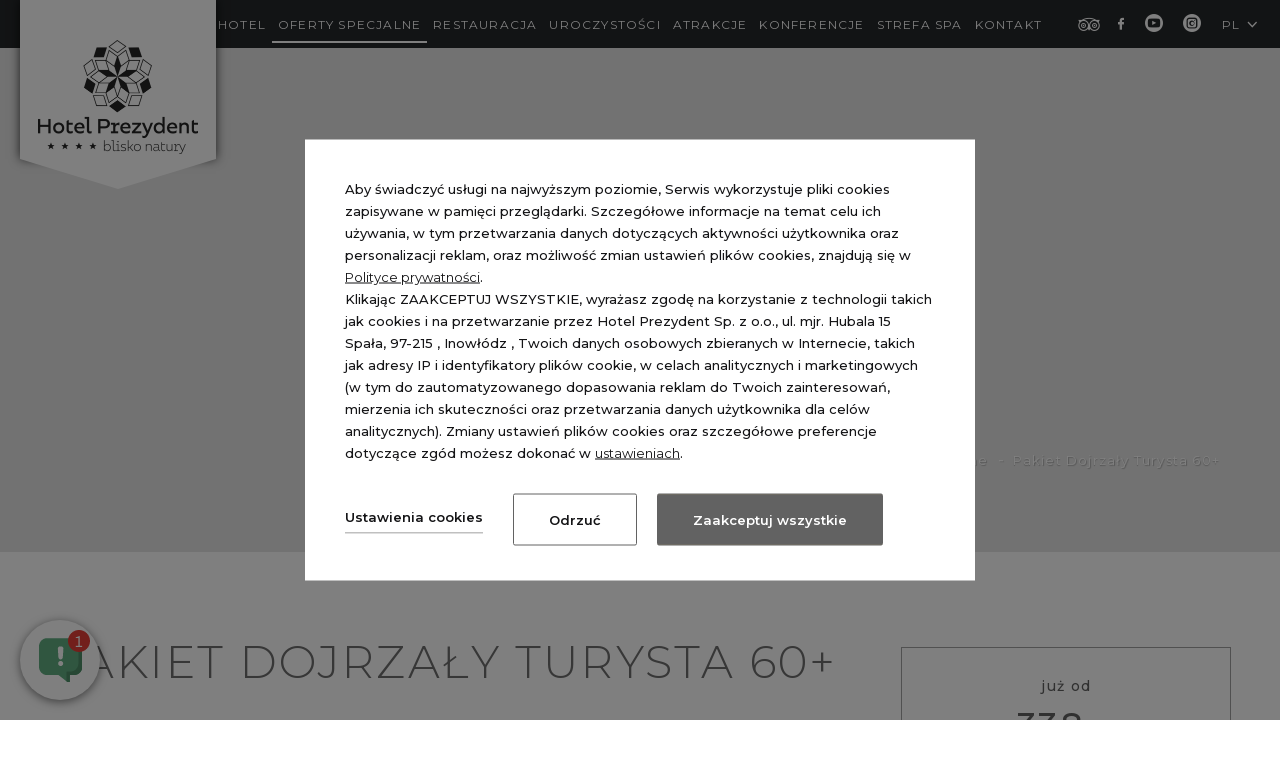

--- FILE ---
content_type: text/html; charset=UTF-8
request_url: https://www.prezydenthotel.pl/oferty-specjalne/pakiet-dojrzaly-turysta-60
body_size: 22317
content:
<!DOCTYPE html> <html itemscope itemtype="http://schema.org/WebPage" lang="pl" class=" md-desktop no-js"> <head> <meta charset="UTF-8"> <title>Pakiet Dojrzały Turysta 60+</title> <meta property="og:title" content="Pakiet Dojrzały Turysta 60+" /> <meta property="og:image" content="https://r.profitroom.pl/hotelprezydent1/images/offers/thumbs/1200x630/TDCebbnPGiBbI28n.png" /> <meta property="og:site_name" content="Hotel Prezydent" /> <meta property="og:type" content="hotel" /> <meta property="og:url" content="https://www.prezydenthotel.pl/oferty-specjalne/pakiet-dojrzaly-turysta-60" /> <meta name="viewport" content="width=device-width, user-scalable=no, initial-scale=1"> <meta http-equiv="X-UA-Compatible" content="IE=edge"> <meta name="google" content="notranslate"> <script>
!function(e,t,n,a,c,l,m,o,d,f,h,i){c[l]&&(d=e.createElement(t),d[n]=c[l],e[a]("head")[0].appendChild(d),e.documentElement.className+=" wf-cached"),function s(){for(d=e[a](t),f="",h=0;h<d.length;h++)i=d[h][n],i.match(m)&&(f+=i);f&&(c[l]="/**/"+f),setTimeout(s,o+=o)}()}(document,"style","innerHTML","getElementsByTagName",localStorage,"tk",/^@font|^\.tk-/,100);
</script> <script>
WebFontConfig = {
// typekit: {
//     id: 'wyv4vxz'
// },
google: {
families: ['Montserrat:200,300,400,500,600,700:latin-ext']
// families: ['Lato|Merriweather:300,400:latin-ext']
},
active: function() {
setTimeout(function() {
if (typeof jQuery !== 'undefined') $(window).trigger('resize');
}, 10);
}
};
(function(d) {
var wf = d.createElement('script'), s = d.scripts[0];
wf.src = 'https://ajax.googleapis.com/ajax/libs/webfont/1.6.26/webfont.js';
wf.async = 'false';
s.parentNode.insertBefore(wf, s);
})(document);
</script> <link rel="stylesheet" type="text/css" href="/dist/css/styles.css?ce4e18c4c58a7ef09bf4f5287951786cef792670" /> <link rel="icon" href="/favicon.ico" type="image/x-icon" /> <link rel="stylesheet" href="https://unpkg.com/leaflet@1.5.1/dist/leaflet.css"
integrity="sha512-xwE/Az9zrjBIphAcBb3F6JVqxf46+CDLwfLMHloNu6KEQCAWi6HcDUbeOfBIptF7tcCzusKFjFw2yuvEpDL9wQ=="
crossorigin=""/> <script src="https://unpkg.com/leaflet@1.5.1/dist/leaflet.js"
integrity="sha512-GffPMF3RvMeYyc1LWMHtK8EbPv0iNZ8/oTtHPx9/cc2ILxQ+u905qIwdpULaqDkyBKgOaB57QTMg7ztg8Jm2Og=="
crossorigin=""></script> <link rel="canonical" href="https://www.prezydenthotel.pl/oferty-specjalne/pakiet-dojrzaly-turysta-60" /> <!-- Global site tag (gtag.js) - Google Analytics --> <!-- Google Tag Manager --> <!-- End Google Tag Manager --> <!-- Facebook Pixel Code --> <!-- End Facebook Pixel Code --> <script src="//cdnjs.cloudflare.com/ajax/libs/js-cookie/2.2.1/js.cookie.min.js"></script> <script type="application/javascript">
(function initGTMLayer(window) {
window.dataLayer = window.dataLayer || [];
var jsonCookiesPolicy = Cookies.get("_CookiesPolicyAccepted");
if (typeof jsonCookiesPolicy !== "undefined") {
var cookiesPolicy = JSON.parse(jsonCookiesPolicy);
window.dataLayer.push({
'cookieConsentCategory': cookiesPolicy
});
window.beAcceptedCookiePolicies = cookiesPolicy;
}
})(window);
</script> <meta name="google-site-verification" content="NtO_VmLoOzzuqDSLYaDhjPWhfBwu1oHk0Se0B5eHQts" /></head> <body id="pl" class="site-body " data-version="ce4e18c4c58a7ef09bf4f5287951786cef792670" data-env="live"> <svg id="svg-sprites-hld"> <defs> <symbol id="svg-profitroom-logo-dark" viewBox="0 0 251.7 60.5"> <path fill="#111a21" d="M25.3,36.4L25.3,36.4c0-6.3-3.4-9.5-10.3-9.5H0l0,33.5h7V32.3l7.6,0c2.7,0,4.1,1.4,4.2,3.9c0,0,0,2.6,0,2.9
c0,2.8-1.4,4.2-4.2,4.2l-4.7,0l0,5.5l5.1,0c6.8,0,10.3-3.2,10.3-9.5C25.3,38.9,25.3,36.4,25.3,36.4z"/> <path fill="#111a21" d="M210.9,60.5l0-17.4c0-4.3-2-6.5-6-6.5h-7.3c-1.2,0-2.2,0.2-3,0.6c-0.8-0.4-1.8-0.6-3-0.6h-13.3l0,23.9h6
l0-15.8c0-2.2,0-3.3,2.9-3.3h2.1c2.3,0.2,2.3,1.3,2.3,3.3l0,15.8h6h0l0-15.8c0-2.1,0-3.2,2.3-3.3h2.1c2.9,0,2.9,1.1,2.9,3.3l0,15.8
H210.9z"/> <path fill="#111a21" d="M37.2,41.4l2.2,0l0-4.8h-5.1c-4,0-6,2.2-6,6.5l0,17.5h6l0-15.8C34.3,42.4,34.3,41.3,37.2,41.4z"/> <path fill="#111a21" d="M119.7,41.4l2.2,0l0-4.8h-5.1c-4,0-6,2.2-6,6.5l0,17.5h6l0-15.8C116.8,42.4,116.9,41.3,119.7,41.4z"/> <path fill="#111a21" d="M76.9,31.7h3.6v-4.8H74c-4,0-6,2.1-6,6.4v27.1l6,0l0-19.1h5.3v-4.8H74V35C74,32.8,74,31.7,76.9,31.7z"/> <path fill="#111a21" d="M104.2,55.7c-2.9,0-2.9-1.1-2.9-3.3v-11l0,0l5.3,0v-4.8h-5.3v-4.8h-6l0,22.3c0,4.3,2,6.4,6,6.4h5.3v-4.8
H104.2z"/> <path fill="#111a21" d="M124.1,48.5c0-8,3.9-12,11.8-12c7.9,	0,11.8,4,11.8,12c0,8-3.9,12-11.8,12C128,60.5,124.1,56.5,124.1,48.5z
M135.9,55.9c3.9,0,5.8-2.5,5.8-7.5c0-4.9-1.9-7.3-5.8-7.3c-3.9,0-5.8,2.4-5.8,7.3C130.1,53.4,132,55.9,135.9,55.9z"/> <path fill="#111a21" d="M150.7,48.5c0-8,3.9-12,11.8-12c7.9,0,11.8,4,11.8,12c0,8-3.9,12-11.8,12C154.6,60.5,150.7,56.5,150.7,48.5z
M162.5,55.9c3.9,0,5.8-2.5,5.8-7.5c0-4.9-1.9-7.3-5.8-7.3c-3.9,0-5.8,2.4-5.8,7.3C156.7,53.4,158.6,55.9,162.5,55.9z"/> <path fill="#111a21" d="M41.4,48.5c0-8,3.9-12,11.8-12c7.9,0,11.8,4,11.8,12c0,8-3.9,12-11.8,12C45.4,60.5,41.5,56.5,41.4,48.5z
M53.3,55.9c3.9,0,5.8-2.5,5.8-7.5c0-4.9-1.9-7.3-5.8-7.3c-3.9,0-5.8,2.4-5.8,7.3C47.5,53.4,49.4,55.9,53.3,55.9z"/> <rect x="84.7" y="36.6" fill="#111a21" width="6.1" height="23.9"/> <rect x="84.7" y="26.9" fill="#111a21" width="6.1" height="4.8"/> <polygon fill="#97daf8" points="234.5,0 234.5,0 217.4,9.8 222.2,12.5 234.5,5.4 246.8,12.5 251.7,9.8 "/> <polygon fill="#00aeef" points="228.9,15.6 230.6,18.6 222.2,23.2 222.2,12.5 217.4,9.8 217.4,28.7 219.7,30 233,22.7 233,22.7
233,22.7 234.8,25.6 240.9,15.7 240.9,15.7 240.9,15.6 "/> <polygon fill="#134a86" points="251.7,9.8 246.8,12.5 246.8,26 234.5,33.1 234.5,38.5 251.7,28.7 251.7,28.7 "/> <polygon fill="#00aeef" points="227.6,29.1 222.6,31.7 234.5,38.5 234.5,33.1 "/> </symbol> <symbol id="svg-profitroom-logo-light" viewBox="0 0 251.7 60.5"> <path fill="#fff" d="M25.3,36.4L25.3,36.4c0-6.3-3.4-9.5-10.3-9.5H0l0,33.5h7V32.3l7.6,0c2.7,0,4.1,1.4,4.2,3.9c0,0,0,2.6,0,2.9
c0,2.8-1.4,4.2-4.2,4.2l-4.7,0l0,5.5l5.1,0c6.8,0,10.3-3.2,10.3-9.5C25.3,38.9,25.3,36.4,25.3,36.4z"/> <path fill="#fff" d="M210.9,60.5l0-17.4c0-4.3-2-6.5-6-6.5h-7.3c-1.2,0-2.2,0.2-3,0.6c-0.8-0.4-1.8-0.6-3-0.6h-13.3l0,23.9h6
l0-15.8c0-2.2,0-3.3,2.9-3.3h2.1c2.3,0.2,2.3,1.3,2.3,3.3l0,15.8h6h0l0-15.8c0-2.1,0-3.2,2.3-3.3h2.1c2.9,0,2.9,1.1,2.9,3.3l0,15.8
H210.9z"/> <path fill="#fff" d="M37.2,41.4l2.2,0l0-4.8h-5.1c-4,0-6,2.2-6,6.5l0,17.5h6l0-15.8C34.3,42.4,34.3,41.3,37.2,41.4z"/> <path fill="#fff" d="M119.7,41.4l2.2,0l0-4.8h-5.1c-4,0-6,2.2-6,6.5l0,17.5h6l0-15.8C116.8,42.4,116.9,41.3,119.7,41.4z"/> <path fill="#fff" d="M76.9,31.7h3.6v-4.8H74c-4,0-6,2.1-6,6.4v27.1l6,0l0-19.1h5.3v-4.8H74V35C74,32.8,74,31.7,76.9,31.7z"/> <path fill="#fff" d="M104.2,55.7c-2.9,0-2.9-1.1-2.9-3.3v-11l0,0l5.3,0v-4.8h-5.3v-4.8h-6l0,22.3c0,4.3,2,6.4,6,6.4h5.3v-4.8
H104.2z"/> <path fill="#fff" d="M124.1,48.5c0-8,3.9-12,11.8-12c7.9, 0,11.8,4,11.8,12c0,8-3.9,12-11.8,12C128,60.5,124.1,56.5,124.1,48.5z
M135.9,55.9c3.9,0,5.8-2.5,5.8-7.5c0-4.9-1.9-7.3-5.8-7.3c-3.9,0-5.8,2.4-5.8,7.3C130.1,53.4,132,55.9,135.9,55.9z"/> <path fill="#fff" d="M150.7,48.5c0-8,3.9-12,11.8-12c7.9,0,11.8,4,11.8,12c0,8-3.9,12-11.8,12C154.6,60.5,150.7,56.5,150.7,48.5z
M162.5,55.9c3.9,0,5.8-2.5,5.8-7.5c0-4.9-1.9-7.3-5.8-7.3c-3.9,0-5.8,2.4-5.8,7.3C156.7,53.4,158.6,55.9,162.5,55.9z"/> <path fill="#fff" d="M41.4,48.5c0-8,3.9-12,11.8-12c7.9,0,11.8,4,11.8,12c0,8-3.9,12-11.8,12C45.4,60.5,41.5,56.5,41.4,48.5z
M53.3,55.9c3.9,0,5.8-2.5,5.8-7.5c0-4.9-1.9-7.3-5.8-7.3c-3.9,0-5.8,2.4-5.8,7.3C47.5,53.4,49.4,55.9,53.3,55.9z"/> <rect x="84.7" y="36.6" fill="#fff" width="6.1" height="23.9"/> <rect x="84.7" y="26.9" fill="#fff" width="6.1" height="4.8"/> <polygon fill="#00aeef" points="234.5,0 234.5,0 217.4,9.8 222.2,12.5 234.5,5.4 246.8,12.5 251.7,9.8 "/> <polygon fill="#00aeef" points="228.9,15.6 230.6,18.6 222.2,23.2 222.2,12.5 217.4,9.8 217.4,28.7 219.7,30 233,22.7 233,22.7
233,22.7 234.8,25.6 240.9,15.7 240.9,15.7 240.9,15.6 "/> <polygon fill="#00aeef" points="251.7,9.8 246.8,12.5 246.8,26 234.5,33.1 234.5,38.5 251.7,28.7 251.7,28.7 "/> <polygon fill="#00aeef" points="227.6,29.1 222.6,31.7 234.5,38.5 234.5,33.1 "/> </symbol> <symbol id="svg-profitroom-logo-dark-mono" viewBox="0 0 251.7 60.5"> <path fill="#222" d="M25.3,36.4L25.3,36.4c0-6.3-3.4-9.5-10.3-9.5H0l0,33.5h7V32.3l7.6,0c2.7,0,4.1,1.4,4.2,3.9c0,0,0,2.6,0,2.9
c0,2.8-1.4,4.2-4.2,4.2l-4.7,0l0,5.5l5.1,0c6.8,0,10.3-3.2,10.3-9.5C25.3,38.9,25.3,36.4,25.3,36.4z"/> <path fill="#222" d="M210.9,60.5l0-17.4c0-4.3-2-6.5-6-6.5h-7.3c-1.2,0-2.2,0.2-3,0.6c-0.8-0.4-1.8-0.6-3-0.6h-13.3l0,23.9h6
l0-15.8c0-2.2,0-3.3,2.9-3.3h2.1c2.3,0.2,2.3,1.3,2.3,3.3l0,15.8h6h0l0-15.8c0-2.1,0-3.2,2.3-3.3h2.1c2.9,0,2.9,1.1,2.9,3.3l0,15.8
H210.9z"/> <path fill="#222" d="M37.2,41.4l2.2,0l0-4.8h-5.1c-4,0-6,2.2-6,6.5l0,17.5h6l0-15.8C34.3,42.4,34.3,41.3,37.2,41.4z"/> <path fill="#222" d="M119.7,41.4l2.2,0l0-4.8h-5.1c-4,0-6,2.2-6,6.5l0,17.5h6l0-15.8C116.8,42.4,116.9,41.3,119.7,41.4z"/> <path fill="#222" d="M76.9,31.7h3.6v-4.8H74c-4,0-6,2.1-6,6.4v27.1l6,0l0-19.1h5.3v-4.8H74V35C74,32.8,74,31.7,76.9,31.7z"/> <path fill="#222" d="M104.2,55.7c-2.9,0-2.9-1.1-2.9-3.3v-11l0,0l5.3,0v-4.8h-5.3v-4.8h-6l0,22.3c0,4.3,2,6.4,6,6.4h5.3v-4.8
H104.2z"/> <path fill="#222" d="M124.1,48.5c0-8,3.9-12,11.8-12c7.9,0,11.8,4,11.8,12c0,8-3.9,12-11.8,12C128,60.5,124.1,56.5,124.1,48.5z
M135.9,55.9c3.9,0,5.8-2.5,5.8-7.5c0-4.9-1.9-7.3-5.8-7.3c-3.9,0-5.8,2.4-5.8,7.3C130.1,53.4,132,55.9,135.9,55.9z"/> <path fill="#222" d="M150.7,48.5c0-8,3.9-12,11.8-12c7.9,0,11.8,4,11.8,12c0,8-3.9,12-11.8,12C154.6,60.5,150.7,56.5,150.7,48.5z
M162.5,55.9c3.9,0,5.8-2.5,5.8-7.5c0-4.9-1.9-7.3-5.8-7.3c-3.9,0-5.8,2.4-5.8,7.3C156.7,53.4,158.6,55.9,162.5,55.9z"/> <path fill="#222" d="M41.4,48.5c0-8,3.9-12,11.8-12c7.9,0,11.8,4,11.8,12c0,8-3.9,12-11.8,12C45.4,60.5,41.5,56.5,41.4,48.5z
M53.3,55.9c3.9,0,5.8-2.5,5.8-7.5c0-4.9-1.9-7.3-5.8-7.3c-3.9,0-5.8,2.4-5.8,7.3C47.5,53.4,49.4,55.9,53.3,55.9z"/> <rect x="84.7" y="36.6" fill="#222" width="6.1" height="23.9"/> <rect x="84.7" y="26.9" fill="#222" width="6.1" height="4.8"/> <polygon fill="#222" points="234.5,0 234.5,0 217.4,9.8 222.2,12.5 234.5,5.4 246.8,12.5 251.7,9.8 "/> <polygon fill="#222" points="228.9,15.6 230.6,18.6 222.2,23.2 222.2,12.5 217.4,9.8 217.4,28.7 219.7,30 233,22.7 233,22.7
233,22.7 234.8,25.6 240.9,15.7 240.9,15.7 240.9,15.6 "/> <polygon fill="#222" points="251.7,9.8 246.8,12.5 246.8,26 234.5,33.1 234.5,38.5 251.7,28.7 251.7,28.7 "/> <polygon fill="#222" points="227.6,29.1 222.6,31.7 234.5,38.5 234.5,33.1 "/> </symbol> <symbol id="svg-profitroom-logo-light-mono" viewBox="0 0 251.7 60.5"> <path fill="#7F7E7D" d="M25.3,36.4L25.3,36.4c0-6.3-3.4-9.5-10.3-9.5H0l0,33.5h7V32.3l7.6,0c2.7,0,4.1,1.4,4.2,3.9c0,0,0,2.6,0,2.9
c0,2.8-1.4,4.2-4.2,4.2l-4.7,0l0,5.5l5.1,0c6.8,0,10.3-3.2,10.3-9.5C25.3,38.9,25.3,36.4,25.3,36.4z"/> <path fill="#7F7E7D" d="M210.9,60.5l0-17.4c0-4.3-2-6.5-6-6.5h-7.3c-1.2,0-2.2,0.2-3,0.6c-0.8-0.4-1.8-0.6-3-0.6h-13.3l0,23.9h6
l0-15.8c0-2.2,0-3.3,2.9-3.3h2.1c2.3,0.2,2.3,1.3,2.3,3.3l0,15.8h6h0l0-15.8c0-2.1,0-3.2,2.3-3.3h2.1c2.9,0,2.9,1.1,2.9,3.3l0,15.8
H210.9z"/> <path fill="#7F7E7D" d="M37.2,41.4l2.2,0l0-4.8h-5.1c-4,0-6,2.2-6,6.5l0,17.5h6l0-15.8C34.3,42.4,34.3,41.3,37.2,41.4z"/> <path fill="#7F7E7D" d="M119.7,41.4l2.2,0l0-4.8h-5.1c-4,0-6,2.2-6,6.5l0,17.5h6l0-15.8C116.8,42.4,116.9,41.3,119.7,41.4z"/> <path fill="#7F7E7D" d="M76.9,31.7h3.6v-4.8H74c-4,0-6,2.1-6,6.4v27.1l6,0l0-19.1h5.3v-4.8H74V35C74,32.8,74,31.7,76.9,31.7z"/> <path fill="#7F7E7D" d="M104.2,55.7c-2.9,0-2.9-1.1-2.9-3.3v-11l0,0l5.3,0v-4.8h-5.3v-4.8h-6l0,22.3c0,4.3,2,6.4,6,6.4h5.3v-4.8
H104.2z"/> <path fill="#7F7E7D" d="M124.1,48.5c0-8,3.9-12,11.8-12c7.9,0,11.8,4,11.8,12c0,8-3.9,12-11.8,12C128,60.5,124.1,56.5,124.1,48.5z
M135.9,55.9c3.9,0,5.8-2.5,5.8-7.5c0-4.9-1.9-7.3-5.8-7.3c-3.9,0-5.8,2.4-5.8,7.3C130.1,53.4,132,55.9,135.9,55.9z"/> <path fill="#7F7E7D" d="M150.7,48.5c0-8,3.9-12,11.8-12c7.9,0,11.8,4,11.8,12c0,8-3.9,12-11.8,12C154.6,60.5,150.7,56.5,150.7,48.5z
M162.5,55.9c3.9,0,5.8-2.5,5.8-7.5c0-4.9-1.9-7.3-5.8-7.3c-3.9,0-5.8,2.4-5.8,7.3C156.7,53.4,158.6,55.9,162.5,55.9z"/> <path fill="#7F7E7D" d="M41.4,48.5c0-8,3.9-12,11.8-12c7.9,0,11.8,4,11.8,12c0,8-3.9,12-11.8,12C45.4,60.5,41.5,56.5,41.4,48.5z
M53.3,55.9c3.9,0,5.8-2.5,5.8-7.5c0-4.9-1.9-7.3-5.8-7.3c-3.9,0-5.8,2.4-5.8,7.3C47.5,53.4,49.4,55.9,53.3,55.9z"/> <rect x="84.7" y="36.6" fill="#7F7E7D" width="6.1" height="23.9"/> <rect x="84.7" y="26.9" fill="#7F7E7D" width="6.1" height="4.8"/> <polygon fill="#7F7E7D" points="234.5,0 234.5,0 217.4,9.8 222.2,12.5 234.5,5.4 246.8,12.5 251.7,9.8 "/> <polygon fill="#7F7E7D" points="228.9,15.6 230.6,18.6 222.2,23.2 222.2,12.5 217.4,9.8 217.4,28.7 219.7,30 233,22.7 233,22.7
233,22.7 234.8,25.6 240.9,15.7 240.9,15.7 240.9,15.6 "/> <polygon fill="#7F7E7D" points="251.7,9.8 246.8,12.5 246.8,26 234.5,33.1 234.5,38.5 251.7,28.7 251.7,28.7 "/> <polygon fill="#7F7E7D" points="227.6,29.1 222.6,31.7 234.5,38.5 234.5,33.1 "/> </symbol> </defs> </svg> <header class="site-top hide-on-mobile js-site-top"> <a href="/" title="Hotel Prezydent, Inowłódz" class="site-logo"> <img src="/img/logo-main.png" alt="Hotel Prezydent, Inowłódz" width="160" height="114" /> </a> <div class="nav-lang-dropdown"> <span class="nav-lang-current">pl <span class="icon icon-arrow-normal-down"></span></span> <ul class="nav-lang-list"> <li> <a href="/en/oferty-specjalne/pakiet-dojrzaly-turysta-60"> <span>en</span> </a> </li> <li> <a href="/de/oferty-specjalne/pakiet-dojrzaly-turysta-60"> <span>de</span> </a> </li> <li> <a href="/ru/oferty-specjalne/pakiet-dojrzaly-turysta-60"> <span>ru</span> </a> </li> </ul> </div> <ul class="socials socials--header socials--full"> <li class="socials__item socials__item--full"> <a href="https://pl.tripadvisor.com/Hotel_Review-g2543816-d654991-Reviews-Hotel_Prezydent-Spala_Lodz_Province_Central_Poland.html#REVIEWS" title="TripAdvisor" class="socials__link is-tripadvisor socials__link--full" target="_blank" > <span class="icon icon-tripadvisor socials__icon--tripadvisor socials__icon"></span> <span class="u-sr-only">TripAdvisor</span> </a> </li> <li class="socials__item socials__item--full"> <a href="https://www.facebook.com/Hotel-Prezydent-w-Spale-268021799885128/" title="Facebook" class="socials__link is-facebook socials__link--full" target="_blank" > <span class="icon icon-facebook socials__icon--facebook socials__icon"></span> <span class="u-sr-only">Facebook</span> </a> </li> <li class="socials__item socials__item--full"> <a href="https://www.youtube.com/@prezydenthotelpl/featured" title="YouTube" class="socials__link is-youtube socials__link--full" target="_blank" > <span class="icon icon-youtube socials__icon--youtube socials__icon"></span> <span class="u-sr-only">YouTube</span> </a> </li> <li class="socials__item socials__item--full"> <a href="https://www.instagram.com/hotel_prezydent/" title="Instagram" class="socials__link is-instagram socials__link--full" target="_blank" > <span class="icon icon-instagram socials__icon--instagram socials__icon"></span> <span class="u-sr-only">Instagram</span> </a> </li> </ul> <ul> <li class="nav-primary__home-icon-hld "> <a class="nav-primary__home-icon " href="/"> <span class="icon icon-home"></span> <span class="u-sr-only">Strona główna</span> </a> </li> </ul> <div class="nav-primary-hld"> <ul class="nav-primary"> <li class="nav-primary__item  is-parent"> <a class="nav-primary__link   " href="/hotel" > <span class="nav-primary__text">Hotel</span> </a> <span class="nav-primary__subnav-hld"> <ul class="nav-primary__subnav " data-nav-id="86532"> <li class="nav-primary-subnav__item  "> <a class="nav-primary-subnav__link  " href="/hotel/o-nas " ><span class="nav-primary-subnav__text">O nas</span></a> </li> <li class="nav-primary-subnav__item  "> <a class="nav-primary-subnav__link  " href="/hotel/hotel-przyjazny-rodzinie " ><span class="nav-primary-subnav__text">Hotel dla rodzin Spała</span></a> </li> <li class="nav-primary-subnav__item  "> <a class="nav-primary-subnav__link  " href="/hotel/pokoje " ><span class="nav-primary-subnav__text">POKOJE</span></a> </li> <li class="nav-primary-subnav__item  "> <a class="nav-primary-subnav__link  " href="/hotel/aktualnosci " ><span class="nav-primary-subnav__text">Aktualności</span></a> </li> <li class="nav-primary-subnav__item  "> <a class="nav-primary-subnav__link  " href="/galeria " ><span class="nav-primary-subnav__text">Galeria</span></a> </li> <li class="nav-primary-subnav__item  "> <a class="nav-primary-subnav__link  " href="/dokumenty " ><span class="nav-primary-subnav__text">Informacje</span></a> </li> <li class="nav-primary-subnav__item  "> <a class="nav-primary-subnav__link  " href="/hotel/rodo " ><span class="nav-primary-subnav__text">RODO</span></a> </li> </ul> </span> </li> <li class="nav-primary__item is-active is-parent"> <a class="nav-primary__link is-active  " href="/oferty-specjalne" > <span class="nav-primary__text">Oferty Specjalne </span> </a> <span class="nav-primary__subnav-hld"> <ul class="nav-primary__subnav is-active" data-nav-id="86534"> <li class="nav-primary-subnav__item  "> <a class="nav-primary-subnav__link  " href="/oferty-specjalne/oferty-z-noclegiem " ><span class="nav-primary-subnav__text">Oferty z noclegiem</span></a> </li> <li class="nav-primary-subnav__item  "> <a class="nav-primary-subnav__link  " href="/oferty-specjalne/oferty-bez-noclegu " ><span class="nav-primary-subnav__text">Oferty bez noclegu</span></a> </li> </ul> </span> </li> <li class="nav-primary__item  is-parent"> <a class="nav-primary__link   " href="/restauracje" > <span class="nav-primary__text">Restauracja</span> </a> <span class="nav-primary__subnav-hld"> <ul class="nav-primary__subnav " data-nav-id="87107"> <li class="nav-primary-subnav__item  "> <a class="nav-primary-subnav__link  " href="/restauracja/ges-i-wino " ><span class="nav-primary-subnav__text">Gęś i wino</span></a> </li> <li class="nav-primary-subnav__item  "> <a class="nav-primary-subnav__link  " href="/restauracja/restauracja-bankietowa " ><span class="nav-primary-subnav__text">Restauracja bankietowa</span></a> </li> <li class="nav-primary-subnav__item  "> <a class="nav-primary-subnav__link  " href="/restauracja/grill " ><span class="nav-primary-subnav__text">Grill</span></a> </li> <li class="nav-primary-subnav__item  "> <a class="nav-primary-subnav__link  " href="/restauracja/sniadania " ><span class="nav-primary-subnav__text">Śniadania</span></a> </li> </ul> </span> </li> <li class="nav-primary__item  is-parent"> <a class="nav-primary__link   " href="/uroczystosci" > <span class="nav-primary__text">Uroczystości</span> </a> <span class="nav-primary__subnav-hld"> <ul class="nav-primary__subnav " data-nav-id="86607"> <li class="nav-primary-subnav__item  "> <a class="nav-primary-subnav__link  " href="/uroczystosci/wieczor-panienski " ><span class="nav-primary-subnav__text">Wieczór panieński w Spale</span></a> </li> <li class="nav-primary-subnav__item  "> <a class="nav-primary-subnav__link  " href="/uroczystosci/wesela " ><span class="nav-primary-subnav__text">Wesela</span></a> </li> <li class="nav-primary-subnav__item  "> <a class="nav-primary-subnav__link  " href="/uroczystosci/uroczystosci-okolicznosciowe " ><span class="nav-primary-subnav__text">Uroczystości okolicznościowe</span></a> </li> </ul> </span> </li> <li class="nav-primary__item  is-parent"> <a class="nav-primary__link   " href="/atrakcje" > <span class="nav-primary__text">Atrakcje</span> </a> <span class="nav-primary__subnav-hld"> <ul class="nav-primary__subnav " data-nav-id="87114"> <li class="nav-primary-subnav__item  "> <a class="nav-primary-subnav__link  " href="/atrakcje/mini-silownia-hotelowa " ><span class="nav-primary-subnav__text">Mini - siłownia hotelowa </span></a> </li> <li class="nav-primary-subnav__item  "> <a class="nav-primary-subnav__link  " href="/atrakcje/strefa-saun " ><span class="nav-primary-subnav__text">Sauna</span></a> </li> <li class="nav-primary-subnav__item  "> <a class="nav-primary-subnav__link  " href="/atrakcje/strefa-dla-dzieci " ><span class="nav-primary-subnav__text">Strefa dla dzieci </span></a> </li> <li class="nav-primary-subnav__item  "> <a class="nav-primary-subnav__link  " href="/atrakcje/atrakcje-hotelowego-ogrodu " ><span class="nav-primary-subnav__text">Atrakcje hotelowego ogrodu </span></a> </li> <li class="nav-primary-subnav__item  "> <a class="nav-primary-subnav__link  " href="/atrakcje/atrakcje-w-okolicy1 " ><span class="nav-primary-subnav__text">Atrakcje w okolicy </span></a> </li> </ul> </span> </li> <li class="nav-primary__item  is-parent"> <a class="nav-primary__link   " href="/biznes" > <span class="nav-primary__text">Konferencje </span> </a> <span class="nav-primary__subnav-hld"> <ul class="nav-primary__subnav " data-nav-id="86610"> <li class="nav-primary-subnav__item  "> <a class="nav-primary-subnav__link  " href="/biznes/konferencje " ><span class="nav-primary-subnav__text">Konferencje</span></a> </li> <li class="nav-primary-subnav__item  "> <a class="nav-primary-subnav__link  " href="/biznes/sale-konferencyjne " ><span class="nav-primary-subnav__text">Sale konferencyjne</span></a> </li> <li class="nav-primary-subnav__item  "> <a class="nav-primary-subnav__link  " href="/biznes/gastronomia " ><span class="nav-primary-subnav__text">Menu konferencyjne</span></a> </li> </ul> </span> </li> <li class="nav-primary__item  is-parent"> <a class="nav-primary__link   " href="/spa-wellness" > <span class="nav-primary__text">STREFA SPA </span> </a> <span class="nav-primary__subnav-hld"> <ul class="nav-primary__subnav " data-nav-id="87008"> <li class="nav-primary-subnav__item  "> <a class="nav-primary-subnav__link  " href="/spa-wellness/strefa-saun " ><span class="nav-primary-subnav__text">ZAREZERWUJ ZABIEG</span></a> </li> <li class="nav-primary-subnav__item  "> <a class="nav-primary-subnav__link  " href="/spa-wellness/day-spa " ><span class="nav-primary-subnav__text">Day SPA</span></a> </li> <li class="nav-primary-subnav__item  "> <a class="nav-primary-subnav__link  " href="/spa-wellness/global-lift " ><span class="nav-primary-subnav__text">PIELĘGNACJA TWARZY SKEYNDOR</span></a> </li> <li class="nav-primary-subnav__item  "> <a class="nav-primary-subnav__link  " href="/spa-wellness/masaze1 " ><span class="nav-primary-subnav__text">MASAŻE</span></a> </li> <li class="nav-primary-subnav__item  "> <a class="nav-primary-subnav__link  " href="/spa-wellness/rytualy " ><span class="nav-primary-subnav__text">RYTUAŁY</span></a> </li> <li class="nav-primary-subnav__item  "> <a class="nav-primary-subnav__link  " href="/spa-wellness/zabiegi-na-cialo-i-wlosy " ><span class="nav-primary-subnav__text">DODATKOWA PIELĘGNACJA</span></a> </li> <li class="nav-primary-subnav__item  "> <a class="nav-primary-subnav__link  " href="/spa-wellness/strefa-wellness " ><span class="nav-primary-subnav__text">Regulamin SPA oraz SPA CLUB</span></a> </li> </ul> </span> </li> <li class="nav-primary__item  "> <a class="nav-primary__link   " href="/kontakt" > <span class="nav-primary__text">Kontakt</span> </a> </span> </li> </ul> </div> </header> <header class="site-top-mobile flex-on-mobile js-site-top"> <div class="site-top-mobile__logo-hld"> <a class="site-top-mobile__logo" href="/"> <img src="/img/logo-main.png"  alt="Hotel Prezydent, Inowłódz" /> </a> </div> <div class="site-top-mobile__col site-top-mobile__col--left site-top-mobile__signet-hld"> <a class="site-top-mobile__signet" href="/"> <span class="icon icon-home"></span> </a> </div> <div class="site-top-mobile__col site-top-mobile__col--center site-top-mobile__booking-btn-hld"> <button class="site-btn site-btn--alt-2 site-top-mobile__booking-btn js-open-upper js-gtag"
data-booking-parameter="OfferID" data-booking-value="151059"            data-ga-event-name="open from site top"
data-ga-event-category="booking engine"><span class="site-btn__text">rezerwuj online</span></button> </div> <div class="site-top-mobile__col site-top-mobile__col--right site-top-mobile__btn-hld"> <button class="site-top-mobile__btn js-mobile-btn"> <span class="site-top__hamburger"> <span class="site-top__hamburger--1"></span> <span class="site-top__hamburger--2"></span> <span class="site-top__hamburger--3"></span> </span> <span class="text">menu</span> </button> </div> </header> <section id="banners" class="l-section banners banners--medium"> <div class="slider-video"> <div class="slider-video__inner  "> <div
class="slider-video__background slide bg-cover"
style="background-image: url('<picture class="cvr-pic"><source media="(max-width: 400px)" srcset="https://r.profitroom.pl/hotelprezydent1/images/offers/thumbs/360x300/TDCebbnPGiBbI28n.png"><source media="(max-width: 599px)" srcset="https://r.profitroom.pl/hotelprezydent1/images/offers/thumbs/599x400/TDCebbnPGiBbI28n.png"><source media="(max-width: 768px)" srcset="https://r.profitroom.pl/hotelprezydent1/images/offers/thumbs/768x720/TDCebbnPGiBbI28n.png"><source media="(max-width: 1024px)" srcset="https://r.profitroom.pl/hotelprezydent1/images/offers/thumbs/1024x540/TDCebbnPGiBbI28n.png"><source media="(max-width: 1366px)" srcset="https://r.profitroom.pl/hotelprezydent1/images/offers/thumbs/1366x540/TDCebbnPGiBbI28n.png"><img src="https://r.profitroom.pl/hotelprezydent1/images/offers/thumbs/1920x760/TDCebbnPGiBbI28n.png" class="cvr-pic__img" alt=""></picture>')"
> </div> </div> </div> <div class="c-banner-content"> <div class="c-banner-content__inner c-banner-content__inner--bottom"> <div class="c-breadcrumbs c-breadcrumbs--normal"> <ol class="c-breadcrumbs__list c-breadcrumbs__list--normal" itemscope itemtype="http://schema.org/BreadCrumbList"> <li class="c-breadcrumbs__list-item" itemprop="itemListElement" itemscope itemtype="http://schema.org/ListItem"> <a class="c-breadcrumbs__list-item-text c-breadcrumbs__list-item-text--link" href="/" title="Hotel Prezydent" itemprop="item"> <span itemprop="name">Strona główna</span> </a> <meta itemprop="position" content="1" /> </li> <li class="c-breadcrumbs__list-item" itemprop="itemListElement" itemscope itemtype="http://schema.org/ListItem"> <a class="c-breadcrumbs__list-item-text c-breadcrumbs__list-item-text--link" href="/oferty-specjalne" title="Oferty Specjalne " itemprop="item"> <span itemprop="name">Oferty Specjalne </span> </a> <meta itemprop="position" content="2" /> </li> <li class="c-breadcrumbs__list-item c-breadcrumbs__list-item--last" itemprop="itemListElement" itemscope itemtype="http://schema.org/ListItem"> <span class="c-breadcrumbs__list-item-text c-breadcrumbs__list-item-text--last" itemprop="name">Pakiet Dojrzały Turysta 60+</span> <meta itemprop="position" content="3" /> </li> </ol> </div> <div class="banner-widget"> <div class="gift"> <span class="gift__link js-modal-show" data-modal-name="ezine"> <span class="text">odbierz <br> prezent</span> <span class="icon icon-gift"></span> </span> </div> <div class="call-us"> <a class="banner-phone" href="tel:601454969"> <span class="text">Zadzwoń do nas!</span> <span class="phone"> 601 454 969</span> <span class="icon icon-phone"></span> </a> </div> </div> </div> </div> </section> <section class="l-section l-section--details l-section--offer-details is-paddington"> <div class="l-wrapper l-wrapper--main-n-sidebar"> <div class="l-sidebar js-sidebar-hld hide-on-mobile"> <div class="c-scrolling-sidebar c-scrolling-sidebar--follow js-sidebar-follow"> <div class="c-sidebar-box c-sidebar-box--centered"> <div class="c-sidebar-price-hld"> <div class="c-sidebar-price"> <span class="from">już od</span> <span class="price"> <span class="PriceValue"><span class="CurrencyPrefix"></span><span class="CurrencyValue">338</span><span class="CurrencySeparator"></span><span class="CurrencyDecimals"></span><span class="CurrencySuffix">zł</span></span></span> <span class="rate">/os./noc</span> </div> <button class="c-sidebar-price__btn site-btn site-btn--alt-2 site-btn--block js-open-upper" data-booking-parameter="OfferID" data-booking-value="151059"> <span class="site-btn__text">rezerwuj online</span> </button> </div> </div> </div> </div> <div class="l-main"> <div class="l-section-title-hld l-section-title-hld--left"> <h1 class="t-section-title">Pakiet Dojrzały Turysta 60+</h1> </div> <div class="c-content-hld"> <ul class="details__special-info"> <li class="details__special-info-item details__special-info-item--stay"> <span class="icon icon-clock"></span> <span class="label">min. 2  noce</span> </li> <li class="details__special-info-item details__special-info-item--meal"> <span class="icon icon-meal"></span> <span class="label">HB – Śniadanie i obiadokolacja</span> </li> </ul> <header class="c-content-header t-content t-content--header">
Oferta przygotowana z myślą o osobach z grupy wiekowej 60+.  Lokalizacja - ciche i spokojne okolice Puszczy Pilickiej, w sąsiedztwie rzeki Pilicy, w otoczeniu Spalskiego Parku Krajobrazowego.                </header> <article class="c-content t-content"> <p class="MsoNormal"><em><u><span style="font-size: 11.0pt; line-height: 115%; font-family: 'Open Sans',sans-serif;">Cena uwzględnia rabat, za rezerwację bezpośrednio w obiekcie.</span></u></em></p><p class="MsoNormal"><span style="font-size: 11.0pt; line-height: 115%; font-family: 'Open Sans',sans-serif;">Oferta zawiera:</span></p><ul style="margin-top: 0cm;" type="disc"><li class="MsoNormal" style="mso-list: l1 level1 lfo1; tab-stops: list 36.0pt;"><span style="font-size: 11.0pt; line-height: 115%; font-family: 'Open Sans',sans-serif;">Minimum 2 noclegi w komfortowym pokoju zgodnie z wybraną kategorią</span></li><li class="MsoNormal" style="mso-list: l1 level1 lfo1; tab-stops: list 36.0pt;"><span style="font-size: 11.0pt; line-height: 115%; font-family: 'Open Sans',sans-serif;">Śniadania w formie bufetu z bogatym wyborem dań i napojów</span></li><li class="MsoNormal" style="mso-list: l1 level1 lfo1; tab-stops: list 36.0pt;"><span style="font-size: 11.0pt; line-height: 115%; font-family: 'Open Sans',sans-serif;">2 dwudaniowe obiadokolacje z wodą mineralną, kawą lub herbatą - dania w gestii Szefowej Kuchni</span></li><li class="MsoNormal" style="mso-list: l1 level1 lfo1; tab-stops: list 36.0pt;"><span style="font-size: 11.0pt; line-height: 115%; font-family: 'Open Sans',sans-serif;">Seans w fotelu masującym (jeden 20-minutowy seans/osoba) </span></li></ul><p class="MsoNormal"><span style="font-size: 11.0pt; line-height: 115%; font-family: 'Open Sans',sans-serif;">W pakiecie dodatkowo:<br></span></p><ul style="margin-top: 0cm;" type="disc"><li class="MsoNormal" style="mso-list: l2 level1 lfo2; tab-stops: list 36.0pt;"><span style="font-size: 11.0pt; line-height: 115%; font-family: 'Open Sans',sans-serif;">Dostęp do sauny fińskiej oraz infrared</span></li><li class="MsoNormal" style="mso-list: l2 level1 lfo2; tab-stops: list 36.0pt;"><span style="font-size: 11.0pt; line-height: 115%; font-family: 'Open Sans',sans-serif;">Dostęp do salki fitness</span></li><li class="MsoNormal" style="mso-list: l2 level1 lfo2; tab-stops: list 36.0pt;"><span style="font-size: 11.0pt; line-height: 115%; font-family: 'Open Sans',sans-serif;">Biblioteczka pełna książek</span></li><li class="MsoNormal" style="mso-list: l2 level1 lfo2; tab-stops: list 36.0pt;"><span style="font-size: 11.0pt; line-height: 115%; font-family: 'Open Sans',sans-serif;">Gry planszowe do wypożyczenia w recepcji </span></li><li class="MsoNormal" style="mso-list: l2 level1 lfo2; tab-stops: list 36.0pt;"><span style="font-size: 11.0pt; line-height: 115%; font-family: 'Open Sans',sans-serif;">Możliwość wypożyczenia kijków do nordic walking</span></li><li class="MsoNormal" style="mso-list: l2 level1 lfo2; tab-stops: list 36.0pt;"><span style="font-size: 11.0pt; line-height: 115%; font-family: 'Open Sans',sans-serif;">Strefa wypoczynku w hotelowym ogrodzie </span></li><li class="MsoNormal" style="mso-list: l2 level1 lfo2; tab-stops: list 36.0pt;"><span style="font-size: 11.0pt; line-height: 115%; font-family: 'Open Sans',sans-serif;">Stół do ping- ponga</span></li><li class="MsoNormal" style="mso-list: l2 level1 lfo2; tab-stops: list 36.0pt;"><span style="font-size: 11.0pt; line-height: 115%; font-family: 'Open Sans',sans-serif;">Piłkarzyki</span></li><li class="MsoNormal" style="mso-list: l2 level1 lfo2; tab-stops: list 36.0pt;"><span style="font-size: 11.0pt; line-height: 115%; font-family: 'Open Sans',sans-serif;">X-box – z grami różnych kategorii</span></li><li class="MsoNormal" style="mso-list: l2 level1 lfo2; tab-stops: list 36.0pt;"><span style="font-size: 11.0pt; line-height: 115%; font-family: 'Open Sans',sans-serif;">Wifi</span></li><li class="MsoNormal" style="mso-list: l2 level1 lfo2; tab-stops: list 36.0pt;"><span style="font-size: 11.0pt; line-height: 115%; font-family: 'Open Sans',sans-serif;">Bezpłatny parking</span></li></ul><p class="MsoNormal"><span style="font-size: 11.0pt; line-height: 115%; font-family: 'Open Sans',sans-serif;">Rozszerz swój pakiet o:<br></span></p><ul style="margin-top: 0cm;" type="disc"><li class="MsoNormal" style="mso-list: l1 level1 lfo3; tab-stops: list 36.0pt;"><span style="font-size: 11.0pt; line-height: 115%; font-family: 'Open Sans',sans-serif;">Zabiegi SPA (według obowiązującego cennika)</span></li><li class="MsoNormal" style="mso-list: l1 level1 lfo3; tab-stops: list 36.0pt;"><span style="font-size: 11.0pt; line-height: 115%; font-family: 'Open Sans',sans-serif;">Bilard (20zł/ h)</span></li><li class="MsoNormal" style="mso-list: l1 level1 lfo3; tab-stops: list 36.0pt;"><span style="font-size: 11.0pt; line-height: 115%; font-family: 'Open Sans',sans-serif;">Rezerwację rowerów (20zł/ h)</span></li><li class="MsoNormal" style="mso-list: l1 level1 lfo3; tab-stops: list 36.0pt;"><span style="font-size: 11.0pt; line-height: 115%; font-family: 'Open Sans',sans-serif;">Zorganizowanie ogniska (o szczegóły zapytaj w recepcji)</span></li><li class="MsoNormal" style="mso-list: l1 level1 lfo3; tab-stops: list 36.0pt;"><span style="font-size: 11.0pt; line-height: 115%; font-family: 'Open Sans',sans-serif;">Rezerwację stolika bądź kolacji degustacyjnej w Restauracji "Gęś i Wino"</span></li></ul><p class="MsoNormal"><span style="font-size: 11.0pt; line-height: 115%; font-family: 'Open Sans',sans-serif;">* Pakiet adresowany jest do osób w wieku powyżej 60 lat.</span></p><p class="MsoNormal"><span style="font-size: 11.0pt; line-height: 115%; font-family: 'Open Sans',sans-serif;">* Recepcja może weryfikować Państwa dane, prosząc o okazanie dokumentu tożsamości.</span></p><p class="MsoNormal"><span style="font-size: 11.0pt; line-height: 115%; font-family: 'Open Sans',sans-serif;">* W przypadku braku spełnienia warunku wieku lub odmowy okazania dokumentu  Państwa pobyt rozliczony będzie wg. innego, wskazanego przez Państwa i obowiązującego w danym terminie pakietu lub według obowiązujących stawek dnia. </span></p> </article> </div> <div class="c-content-price-box show-on-mobile"> <div class="c-sidebar-box c-sidebar-box--centered"> <div class="c-sidebar-price-hld"> <div class="c-sidebar-price"> <span class="from">już od</span> <span class="price"> <span class="PriceValue"><span class="CurrencyPrefix"></span><span class="CurrencyValue">338</span><span class="CurrencySeparator"></span><span class="CurrencyDecimals"></span><span class="CurrencySuffix">zł</span></span></span> <span class="rate">/os./noc</span> </div> <button class="c-sidebar-price__btn site-btn site-btn--alt-2 site-btn--block js-open-upper" data-booking-parameter="OfferID" data-booking-value="151059"> <span class="site-btn__text">rezerwuj online</span> </button> </div> </div> </div> <div class="policies"> <span class="policies__title policies__title--big">Ważne informacje</span> <div class="policies__row"> <span class="policies__title"> <span class="text">Zameldowanie</span> </span> <p class="policies__desc"> <span class="policies__time"> <span class="icon icon-clock"></span> <span class="text">Przyjazd od 15:00</span> </span> <span class="policies__time"> <span class="icon icon-clock"></span> <span class="text">Wyjazd do 11:00</span> </span> </p> </div> <div class="policies__row"> <span class="policies__title"> <span class="text">Polityka względem dzieci</span> </span> <p class="policies__desc">Dzieci do 5 lat mają bezpłatny pobyt, jeżeli śpią w łóżku z rodzicami.
Jednorazowy koszt wstawienia łóżeczka turystycznego wynosi 100 zł.
Dzieci od 6 lat mają rozłożoną dostawkę w cenie 160 zł / doba.
*Nie dotyczy pakietów świątecznych.</p> </div> <div class="policies__row"> <span class="policies__title"> <span class="text">Polityka względem zwierząt</span> </span> <p class="policies__desc">Opłata za zwierzę wynosi 65 zł za dobę.</p> </div> <div class="policies__row"> <span class="policies__title"> <span class="text">Warunki anulacji</span> </span> <p class="policies__desc">Rezerwacja może być bezkosztowo anulowana w terminie do 7 dni przed przyjazdem, W takim przypadku wpłacona przedpłata zostanie zwrócona w terminie 7 dni od zgłoszenia anulowania rezerwacji.
W przypadku anulowania rezerwacji po tym terminie lub niepojawienia się w obiekcie w dniu przyjazdu obiekt obciąży gościa za 50.00% wartości rezerwacji.
W celu zagwarantowania rezerwacji wymagane jest podanie danych karty kredytowej lub dokonanie przedpłaty za 50.00% wartości rezerwacji za pośrednictwem systemu płatności online.</p> </div> <div class="policies__row"> <span class="policies__title"> <span class="text">Akceptowane karty płatnicze</span> </span> <div class="credit-cards"> <img src="/img/blank.gif" data-src="/img/credit/VISA.png" alt="Visa" class="credit-cards__card js-img-lazy" width="42" height="28" /> <img src="/img/blank.gif" data-src="/img/credit/VISAEL.png" alt="Visa Electron" class="credit-cards__card js-img-lazy" width="42" height="28" /> <img src="/img/blank.gif" data-src="/img/credit/MASTERCARD.png" alt="MasterCard" class="credit-cards__card js-img-lazy" width="42" height="28" /> <img src="/img/blank.gif" data-src="/img/credit/MAESTRO.png" alt="Maestro" class="credit-cards__card js-img-lazy" width="42" height="28" /> <img src="/img/blank.gif" data-src="/img/credit/AMEX.png" alt="American Express" class="credit-cards__card js-img-lazy" width="42" height="28" /> <img src="/img/blank.gif" data-src="/img/credit/Discover.png" alt="Discover" class="credit-cards__card js-img-lazy" width="42" height="28" /> </div> </div> </div> </div> </div> </section> <section class="l-section l-section--details-others"> <div class="l-wrapper l-wrapper--slider"> <div class="l-section-title-hld"> <h2 class="t-section-title">Pozostałe oferty
</h2> <h3 class="t-section-subtitle"></h3> </div> <div class="item-slider item-slider--double js-item-slider " > <a class="booklet booklet--slider-double" href="/oferty-specjalne/szczegoly-oferty?OfferID=959822"> <div class="booklet__inner"> <div class="booklet__img js-img-liquid"> <img src="https://r.profitroom.pl/hotelprezydent1/images/offers/thumbs/480x280/zfet8TKCKADdoW4e.jpg" alt="Wielkanoc 2026" /> </div> <div class="booklet__bottom"> <div class="booklet__text-hld"> <div class="booklet__text-hld-inner"> <div class="booklet__title-n-price"> <div class="booklet__title-n-price-inner"> <div class="booklet__title-hld "> <h4 class="booklet__title t-item-title">Wielkanoc 2026</h4> </div> <div class="booklet__price-hld"> <span class="from">od</span> <span class="price"> <span class="PriceValue"><span class="CurrencyPrefix"></span><span class="CurrencyValue">499</span><span class="CurrencySeparator"></span><span class="CurrencyDecimals"></span><span class="CurrencySuffix">zł</span></span></span> <span class="rate">/os./noc</span> </div> </div> </div> <ul class="booklet__special-info"> <li class="booklet__special-info-item booklet__special-info-item--stay"> <span class="icon icon-clock"></span> <span class="label">3  noce</span> </li> <li class="booklet__special-info-item booklet__special-info-item--meal"> <span class="icon icon-meal"></span> <span class="label">HB – Śniadanie i obiadokolacja</span> </li> </ul> <div class="booklet__btn-hld"> <span class="booklet__btn site-btn site-btn--alt-2"><span class="site-btn__text">zobacz szczegóły</span></span> </div> </div> </div> </div> </div> </a> <a class="booklet booklet--slider-double" href="/oferty-specjalne/szczegoly-oferty?OfferID=955128"> <div class="booklet__inner"> <div class="booklet__img js-img-liquid"> <img src="https://r.profitroom.pl/hotelprezydent1/images/offers/thumbs/480x280/6NQzRBLs0nx5EcKK.jpg" alt="Walentynki - romantyczny pobyt dla dwojga" /> </div> <div class="booklet__bottom"> <div class="booklet__text-hld"> <div class="booklet__text-hld-inner"> <div class="booklet__title-n-price"> <div class="booklet__title-n-price-inner"> <div class="booklet__title-hld "> <h4 class="booklet__title t-item-title">Walentynki - romantyczny pobyt dla dwojga</h4> </div> <div class="booklet__price-hld"> <span class="from">od</span> <span class="price"> <span class="PriceValue"><span class="CurrencyPrefix"></span><span class="CurrencyValue">490</span><span class="CurrencySeparator"></span><span class="CurrencyDecimals"></span><span class="CurrencySuffix">zł</span></span></span> <span class="rate">/os./noc</span> </div> </div> </div> <ul class="booklet__special-info"> <li class="booklet__special-info-item booklet__special-info-item--stay"> <span class="icon icon-clock"></span> <span class="label">1  noc</span> </li> <li class="booklet__special-info-item booklet__special-info-item--meal"> <span class="icon icon-meal"></span> <span class="label">Śniadanie i kolacja</span> </li> </ul> <div class="booklet__btn-hld"> <span class="booklet__btn site-btn site-btn--alt-2"><span class="site-btn__text">zobacz szczegóły</span></span> </div> </div> </div> </div> </div> </a> <a class="booklet booklet--slider-double" href="/oferty-specjalne/weekend-w-spale-2-noclegi"> <div class="booklet__inner"> <div class="booklet__img js-img-liquid"> <img src="https://r.profitroom.pl/hotelprezydent1/images/offers/thumbs/480x280/g6l1DLrSwHeDbtoX.png" alt="Weekend w Spale" /> </div> <div class="booklet__bottom"> <div class="booklet__text-hld"> <div class="booklet__text-hld-inner"> <div class="booklet__title-n-price"> <div class="booklet__title-n-price-inner"> <div class="booklet__title-hld "> <h4 class="booklet__title t-item-title">Weekend w Spale</h4> </div> <div class="booklet__price-hld"> <span class="from">od</span> <span class="price"> <span class="PriceValue"><span class="CurrencyPrefix"></span><span class="CurrencyValue">326</span><span class="CurrencySeparator"></span><span class="CurrencyDecimals"></span><span class="CurrencySuffix">zł</span></span></span> <span class="rate">/os./noc</span> </div> </div> </div> <ul class="booklet__special-info"> <li class="booklet__special-info-item booklet__special-info-item--stay"> <span class="icon icon-clock"></span> <span class="label">min. 2  noce</span> </li> <li class="booklet__special-info-item booklet__special-info-item--meal"> <span class="icon icon-meal"></span> <span class="label">HB – Śniadanie i obiadokolacja</span> </li> </ul> <div class="booklet__btn-hld"> <span class="booklet__btn site-btn site-btn--alt-2"><span class="site-btn__text">zobacz szczegóły</span></span> </div> </div> </div> </div> </div> </a> <a class="booklet booklet--slider-double" href="/oferty-specjalne/harmonia-w-naturze"> <div class="booklet__inner"> <div class="booklet__img js-img-liquid"> <img src="https://r.profitroom.pl/hotelprezydent1/images/offers/thumbs/480x280/9XYo5r34sAg6Gokv.png" alt="Harmonia w Naturze" /> </div> <div class="booklet__bottom"> <div class="booklet__text-hld"> <div class="booklet__text-hld-inner"> <div class="booklet__title-n-price"> <div class="booklet__title-n-price-inner"> <div class="booklet__title-hld "> <h4 class="booklet__title t-item-title">Harmonia w Naturze</h4> </div> <div class="booklet__price-hld"> <span class="from">od</span> <span class="price"> <span class="PriceValue"><span class="CurrencyPrefix"></span><span class="CurrencyValue">520</span><span class="CurrencySeparator"></span><span class="CurrencyDecimals"></span><span class="CurrencySuffix">zł</span></span></span> <span class="rate">/os./noc</span> </div> </div> </div> <ul class="booklet__special-info"> <li class="booklet__special-info-item booklet__special-info-item--stay"> <span class="icon icon-clock"></span> <span class="label">1  noc</span> </li> <li class="booklet__special-info-item booklet__special-info-item--meal"> <span class="icon icon-meal"></span> <span class="label">HB – Śniadanie i obiadokolacja</span> </li> </ul> <div class="booklet__btn-hld"> <span class="booklet__btn site-btn site-btn--alt-2"><span class="site-btn__text">zobacz szczegóły</span></span> </div> </div> </div> </div> </div> </a> <a class="booklet booklet--slider-double" href="/oferty-specjalne/pakiet-smakosza"> <div class="booklet__inner"> <div class="booklet__img js-img-liquid"> <img src="https://r.profitroom.pl/hotelprezydent1/images/offers/thumbs/480x280/k5oWv7uWmGuydLTs.jpg" alt="Pakiet Smakosza" /> </div> <div class="booklet__bottom"> <div class="booklet__text-hld"> <div class="booklet__text-hld-inner"> <div class="booklet__title-n-price"> <div class="booklet__title-n-price-inner"> <div class="booklet__title-hld "> <h4 class="booklet__title t-item-title">Pakiet Smakosza</h4> </div> <div class="booklet__price-hld"> <span class="from">od</span> <span class="price"> <span class="PriceValue"><span class="CurrencyPrefix"></span><span class="CurrencyValue">461</span><span class="CurrencySeparator"></span><span class="CurrencyDecimals"></span><span class="CurrencySuffix">zł</span></span></span> <span class="rate">/os./noc</span> </div> </div> </div> <ul class="booklet__special-info"> <li class="booklet__special-info-item booklet__special-info-item--stay"> <span class="icon icon-clock"></span> <span class="label">1  noc</span> </li> <li class="booklet__special-info-item booklet__special-info-item--meal"> <span class="icon icon-meal"></span> <span class="label">Śniadanie i kolacja</span> </li> </ul> <div class="booklet__btn-hld"> <span class="booklet__btn site-btn site-btn--alt-2"><span class="site-btn__text">zobacz szczegóły</span></span> </div> </div> </div> </div> </div> </a> <a class="booklet booklet--slider-double" href="/oferty-specjalne/zakochani-w-spale"> <div class="booklet__inner"> <div class="booklet__img js-img-liquid"> <img src="https://r.profitroom.pl/hotelprezydent1/images/offers/thumbs/480x280/L1RKuKNtulHMFs8F.png" alt="Zakochani w SPA(le)" /> </div> <div class="booklet__bottom"> <div class="booklet__text-hld"> <div class="booklet__text-hld-inner"> <div class="booklet__title-n-price"> <div class="booklet__title-n-price-inner"> <div class="booklet__title-hld "> <h4 class="booklet__title t-item-title">Zakochani w SPA(le)</h4> </div> <div class="booklet__price-hld"> <span class="from">od</span> <span class="price"> <span class="PriceValue"><span class="CurrencyPrefix"></span><span class="CurrencyValue">665</span><span class="CurrencySeparator"></span><span class="CurrencyDecimals"></span><span class="CurrencySuffix">zł</span></span></span> <span class="rate">/os./noc</span> </div> </div> </div> <ul class="booklet__special-info"> <li class="booklet__special-info-item booklet__special-info-item--stay"> <span class="icon icon-clock"></span> <span class="label">1  noc</span> </li> <li class="booklet__special-info-item booklet__special-info-item--meal"> <span class="icon icon-meal"></span> <span class="label">Śniadanie i kolacja</span> </li> </ul> <div class="booklet__btn-hld"> <span class="booklet__btn site-btn site-btn--alt-2"><span class="site-btn__text">zobacz szczegóły</span></span> </div> </div> </div> </div> </div> </a> <a class="booklet booklet--slider-double" href="/oferty-specjalne/szczegoly-oferty?OfferID=434832"> <div class="booklet__inner"> <div class="booklet__img js-img-liquid"> <img src="https://r.profitroom.pl/hotelprezydent1/images/offers/thumbs/480x280/0jFhlsvu5pqc8wnm.png" alt="Przyjaci&oacute;łki w SPA" /> </div> <div class="booklet__bottom"> <div class="booklet__text-hld"> <div class="booklet__text-hld-inner"> <div class="booklet__title-n-price"> <div class="booklet__title-n-price-inner"> <div class="booklet__title-hld "> <h4 class="booklet__title t-item-title">Przyjaciółki w SPA</h4> </div> <div class="booklet__price-hld"> <span class="from">od</span> <span class="price"> <span class="PriceValue"><span class="CurrencyPrefix"></span><span class="CurrencyValue">583</span><span class="CurrencySeparator"></span><span class="CurrencyDecimals"></span><span class="CurrencySuffix">zł</span></span></span> <span class="rate">/os./noc</span> </div> </div> </div> <ul class="booklet__special-info"> <li class="booklet__special-info-item booklet__special-info-item--stay"> <span class="icon icon-clock"></span> <span class="label">2  noce</span> </li> <li class="booklet__special-info-item booklet__special-info-item--meal"> <span class="icon icon-meal"></span> <span class="label">HB – Śniadanie i obiadokolacja</span> </li> </ul> <div class="booklet__btn-hld"> <span class="booklet__btn site-btn site-btn--alt-2"><span class="site-btn__text">zobacz szczegóły</span></span> </div> </div> </div> </div> </div> </a> <a class="booklet booklet--slider-double" href="/oferty-specjalne/szczegoly-oferty?OfferID=683869"> <div class="booklet__inner"> <div class="booklet__img js-img-liquid"> <img src="https://r.profitroom.pl/hotelprezydent1/images/offers/thumbs/480x280/SNBGnUW4zhQk67ZY.jpg" alt="Męski Wypad" /> </div> <div class="booklet__bottom"> <div class="booklet__text-hld"> <div class="booklet__text-hld-inner"> <div class="booklet__title-n-price"> <div class="booklet__title-n-price-inner"> <div class="booklet__title-hld "> <h4 class="booklet__title t-item-title">Męski Wypad</h4> </div> <div class="booklet__price-hld"> <span class="from">od</span> <span class="price"> <span class="PriceValue"><span class="CurrencyPrefix"></span><span class="CurrencyValue">615</span><span class="CurrencySeparator"></span><span class="CurrencyDecimals"></span><span class="CurrencySuffix">zł</span></span></span> <span class="rate">/os./noc</span> </div> </div> </div> <ul class="booklet__special-info"> <li class="booklet__special-info-item booklet__special-info-item--stay"> <span class="icon icon-clock"></span> <span class="label">2  noce</span> </li> <li class="booklet__special-info-item booklet__special-info-item--meal"> <span class="icon icon-meal"></span> <span class="label">HB – Śniadanie i obiadokolacja</span> </li> </ul> <div class="booklet__btn-hld"> <span class="booklet__btn site-btn site-btn--alt-2"><span class="site-btn__text">zobacz szczegóły</span></span> </div> </div> </div> </div> </div> </a> <a class="booklet booklet--slider-double" href="/oferty-specjalne/mama-i-corka"> <div class="booklet__inner"> <div class="booklet__img js-img-liquid"> <img src="https://r.profitroom.pl/hotelprezydent1/images/offers/thumbs/480x280/WaAGZbiRd8AmvYst.png" alt="Mama i c&oacute;rka" /> </div> <div class="booklet__bottom"> <div class="booklet__text-hld"> <div class="booklet__text-hld-inner"> <div class="booklet__title-n-price"> <div class="booklet__title-n-price-inner"> <div class="booklet__title-hld "> <h4 class="booklet__title t-item-title">Mama i córka</h4> </div> <div class="booklet__price-hld"> <span class="from">od</span> <span class="price"> <span class="PriceValue"><span class="CurrencyPrefix"></span><span class="CurrencyValue">675</span><span class="CurrencySeparator"></span><span class="CurrencyDecimals"></span><span class="CurrencySuffix">zł</span></span></span> <span class="rate">/os./noc</span> </div> </div> </div> <ul class="booklet__special-info"> <li class="booklet__special-info-item booklet__special-info-item--stay"> <span class="icon icon-clock"></span> <span class="label">1  noc</span> </li> <li class="booklet__special-info-item booklet__special-info-item--meal"> <span class="icon icon-meal"></span> <span class="label">HB – Śniadanie i obiadokolacja</span> </li> </ul> <div class="booklet__btn-hld"> <span class="booklet__btn site-btn site-btn--alt-2"><span class="site-btn__text">zobacz szczegóły</span></span> </div> </div> </div> </div> </div> </a> <a class="booklet booklet--slider-double" href="/oferty-specjalne/oferta-podstawowa"> <div class="booklet__inner"> <div class="booklet__img js-img-liquid"> <img src="https://r.profitroom.pl/hotelprezydent1/images/offers/thumbs/480x280/8Yxju0aXnz2lPV3L.png" alt="Oferta podstawowa" /> </div> <div class="booklet__bottom"> <div class="booklet__text-hld"> <div class="booklet__text-hld-inner"> <div class="booklet__title-n-price"> <div class="booklet__title-n-price-inner"> <div class="booklet__title-hld "> <h4 class="booklet__title t-item-title">Oferta podstawowa</h4> </div> <div class="booklet__price-hld"> <span class="from">od</span> <span class="price"> <span class="PriceValue"><span class="CurrencyPrefix"></span><span class="CurrencyValue">265</span><span class="CurrencySeparator"></span><span class="CurrencyDecimals"></span><span class="CurrencySuffix">zł</span></span></span> <span class="rate">/os./noc</span> </div> </div> </div> <ul class="booklet__special-info"> <li class="booklet__special-info-item booklet__special-info-item--stay"> <span class="icon icon-clock"></span> <span class="label">dowolna dł. pobytu</span> </li> <li class="booklet__special-info-item booklet__special-info-item--meal"> <span class="icon icon-meal"></span> <span class="label">BB – Śniadanie w cenie</span> </li> </ul> <div class="booklet__btn-hld"> <span class="booklet__btn site-btn site-btn--alt-2"><span class="site-btn__text">zobacz szczegóły</span></span> </div> </div> </div> </div> </div> </a> </div> <div class="item-slider__btn-hld btn-hld is-centered"> <a class="site-btn site-btn--effect" href="/oferty-specjalne"> <span class="site-btn__text">zobacz wszystkie</span> </a> </div> </div> </section> <footer class="site-footer"> <div class="site-footer__col site-footer__col--address"> <address class="footer-address" itemscope itemtype="https://schema.org/Hotel"> <span class="footer-address__line"> <span itemprop="name">Hotel Prezydent Sp. z o.o.</span> <span class="adress" itemprop="address" itemscope itemtype="https://schema.org/PostalAddress"> <span itemprop="streetAddress">Spała, ul. Hubala 15</span>,
<span itemprop="postalCode">97-215</span> <span itemprop="addressLocality">Inowłódz,</span> <span itemprop="addressCountry">Polska</span> </span> </span> <span class="footer-address__line"> <a class="is-desktoped" href="tel:601454969">
T: <span itemprop="telephone"> 601 454 969</span> </a> </span> <span class="footer-address__line">
E: <a href="mailto:recepcja@prezydenthotel.pl" title="recepcja@prezydenthotel.pl"> <span itemprop="email">recepcja@prezydenthotel.pl</span> </a> </span> <div class="site-footer__schema-img"> <img itemprop="image" src="https://u.profitroom.pl/2018-prezydenthotel-pl/thumb/1200x630/uploads/Hotel/DSC_6891.jpg" alt="Hotel Prezydent Sp. z o.o." /> </div> <span class="u-sr-only" itemprop="geo" itemscope itemtype="https://schema.org/GeoCoordinates"> <meta itemprop="latitude" content="51.533629" /> <meta itemprop="longitude" content="20.132663" /> </span> <span class="u-sr-only" itemprop="priceRange" content="425.00 PLN"></span> </address> </div> <div class="site-footer__col site-footer__col--created"> <div class="created-hld"> <span class="created-hld__text">Created by:</span> <a class="created-hld__link" href="//profitroom.pl" target="_blank"> <span>PROFITROOM</span> <svg class="profitroom-logo-mono"> <use xlink:href="#svg-profitroom-logo-light-mono"></use> </svg> <svg class="profitroom-logo"> <use xlink:href="#svg-profitroom-logo-light"></use> </svg> </a> </div> </div> <div class="site-footer__col site-footer__col--nav"> <ul class="nav-footer"> <li> <span class="js-modal-show" data-modal-name="ezine"><span>Newsletter</span></span> </li> </ul> </div> </footer> <div class="mobile-nav js-mobile-nav"> <div class="mobile-nav__inner"> <ul class="mobile-nav__ul"> <li class="mobile-nav__li "> <a href="/" class="mobile-nav__link" title="Strona gł&oacute;wna"> <span class="text">Strona główna</span> </a> </li> <li class="mobile-nav__li  "> <span
class="mobile-nav__link  js-show-mobile-subnav"
title="Hotel"                 > <span class="text">Hotel</span> <span class="icon icon-arrow-bold-down"></span> </span> <ul> <li> <a class=" " href="/hotel/o-nas" title="O nas" > <span class="text">O nas</span> </a> </li> <li> <a class=" " href="/hotel/hotel-przyjazny-rodzinie" title="Hotel dla rodzin Spała" > <span class="text">Hotel dla rodzin Spała</span> </a> </li> <li> <a class=" " href="/hotel/pokoje" title="POKOJE" > <span class="text">POKOJE</span> </a> </li> <li> <a class=" " href="/hotel/aktualnosci" title="Aktualności" > <span class="text">Aktualności</span> </a> </li> <li> <a class=" " href="/galeria" title="Galeria" > <span class="text">Galeria</span> </a> </li> <li> <a class=" " href="/dokumenty" title="Informacje" > <span class="text">Informacje</span> </a> </li> <li> <a class=" " href="/hotel/rodo" title="RODO" > <span class="text">RODO</span> </a> </li> </ul> </li> <li class="mobile-nav__li is-active "> <span
class="mobile-nav__link  js-show-mobile-subnav"
title="Oferty Specjalne "                 > <span class="text">Oferty Specjalne </span> <span class="icon icon-arrow-bold-down"></span> </span> <ul> <li> <a class=" " href="/oferty-specjalne/oferty-z-noclegiem" title="Oferty z noclegiem" > <span class="text">Oferty z noclegiem</span> </a> </li> <li> <a class=" " href="/oferty-specjalne/oferty-bez-noclegu" title="Oferty bez noclegu" > <span class="text">Oferty bez noclegu</span> </a> </li> </ul> </li> <li class="mobile-nav__li  "> <span
class="mobile-nav__link  js-show-mobile-subnav"
title="Restauracja"                 > <span class="text">Restauracja</span> <span class="icon icon-arrow-bold-down"></span> </span> <ul> <li> <a class=" " href="/restauracja/ges-i-wino" title="Gęś i wino" > <span class="text">Gęś i wino</span> </a> </li> <li> <a class=" " href="/restauracja/restauracja-bankietowa" title="Restauracja bankietowa" > <span class="text">Restauracja bankietowa</span> </a> </li> <li> <a class=" " href="/restauracja/grill" title="Grill" > <span class="text">Grill</span> </a> </li> <li> <a class=" " href="/restauracja/sniadania" title="Śniadania" > <span class="text">Śniadania</span> </a> </li> </ul> </li> <li class="mobile-nav__li  "> <span
class="mobile-nav__link  js-show-mobile-subnav"
title="Uroczystości"                 > <span class="text">Uroczystości</span> <span class="icon icon-arrow-bold-down"></span> </span> <ul> <li> <a class=" " href="/uroczystosci/wieczor-panienski" title="Wiecz&oacute;r panieński w Spale" > <span class="text">Wieczór panieński w Spale</span> </a> </li> <li> <a class=" " href="/uroczystosci/wesela" title="Wesela" > <span class="text">Wesela</span> </a> </li> <li> <a class=" " href="/uroczystosci/uroczystosci-okolicznosciowe" title="Uroczystości okolicznościowe" > <span class="text">Uroczystości okolicznościowe</span> </a> </li> </ul> </li> <li class="mobile-nav__li  "> <span
class="mobile-nav__link  js-show-mobile-subnav"
title="Atrakcje"                 > <span class="text">Atrakcje</span> <span class="icon icon-arrow-bold-down"></span> </span> <ul> <li> <a class=" " href="/atrakcje/mini-silownia-hotelowa" title="Mini - siłownia hotelowa " > <span class="text">Mini - siłownia hotelowa </span> </a> </li> <li> <a class=" " href="/atrakcje/strefa-saun" title="Sauna" > <span class="text">Sauna</span> </a> </li> <li> <a class=" " href="/atrakcje/strefa-dla-dzieci" title="Strefa dla dzieci " > <span class="text">Strefa dla dzieci </span> </a> </li> <li> <a class=" " href="/atrakcje/atrakcje-hotelowego-ogrodu" title="Atrakcje hotelowego ogrodu " > <span class="text">Atrakcje hotelowego ogrodu </span> </a> </li> <li> <a class=" " href="/atrakcje/atrakcje-w-okolicy1" title="Atrakcje w okolicy " > <span class="text">Atrakcje w okolicy </span> </a> </li> </ul> </li> <li class="mobile-nav__li  "> <span
class="mobile-nav__link  js-show-mobile-subnav"
title="Konferencje "                 > <span class="text">Konferencje </span> <span class="icon icon-arrow-bold-down"></span> </span> <ul> <li> <a class=" " href="/biznes/konferencje" title="Konferencje" > <span class="text">Konferencje</span> </a> </li> <li> <a class=" " href="/biznes/sale-konferencyjne" title="Sale konferencyjne" > <span class="text">Sale konferencyjne</span> </a> </li> <li> <a class=" " href="/biznes/gastronomia" title="Menu konferencyjne" > <span class="text">Menu konferencyjne</span> </a> </li> </ul> </li> <li class="mobile-nav__li  "> <span
class="mobile-nav__link  js-show-mobile-subnav"
title="STREFA SPA "                 > <span class="text">STREFA SPA </span> <span class="icon icon-arrow-bold-down"></span> </span> <ul> <li> <a class=" " href="/spa-wellness/strefa-saun" title="ZAREZERWUJ ZABIEG" > <span class="text">ZAREZERWUJ ZABIEG</span> </a> </li> <li> <a class=" " href="/spa-wellness/day-spa" title="Day SPA" > <span class="text">Day SPA</span> </a> </li> <li> <a class=" " href="/spa-wellness/global-lift" title="PIELĘGNACJA TWARZY SKEYNDOR" > <span class="text">PIELĘGNACJA TWARZY SKEYNDOR</span> </a> </li> <li> <a class=" " href="/spa-wellness/masaze1" title="MASAŻE" > <span class="text">MASAŻE</span> </a> </li> <li> <a class=" " href="/spa-wellness/rytualy" title="RYTUAŁY" > <span class="text">RYTUAŁY</span> </a> </li> <li> <a class=" " href="/spa-wellness/zabiegi-na-cialo-i-wlosy" title="DODATKOWA PIELĘGNACJA" > <span class="text">DODATKOWA PIELĘGNACJA</span> </a> </li> <li> <a class=" " href="/spa-wellness/strefa-wellness" title="Regulamin SPA oraz SPA CLUB" > <span class="text">Regulamin SPA oraz SPA CLUB</span> </a> </li> </ul> </li> <li class="mobile-nav__li  no-subnav"> <a
href="/kontakt"
class="mobile-nav__link "
title="Kontakt"                 > <span class="text">Kontakt</span> </a> </li> </ul> <ul class="socials socials--mobile socials--regular"> <li class="socials__item socials__item--regular"> <a href="https://pl.tripadvisor.com/Hotel_Review-g2543816-d654991-Reviews-Hotel_Prezydent-Spala_Lodz_Province_Central_Poland.html#REVIEWS" title="TripAdvisor" class="socials__link is-tripadvisor socials__link--regular" target="_blank" > <span class="icon icon-tripadvisor socials__icon--tripadvisor socials__icon"></span> <span class="u-sr-only">TripAdvisor</span> </a> </li> <li class="socials__item socials__item--regular"> <a href="https://www.facebook.com/Hotel-Prezydent-w-Spale-268021799885128/" title="Facebook" class="socials__link is-facebook socials__link--regular" target="_blank" > <span class="icon icon-facebook socials__icon--facebook socials__icon"></span> <span class="u-sr-only">Facebook</span> </a> </li> <li class="socials__item socials__item--regular"> <a href="https://www.youtube.com/@prezydenthotelpl/featured" title="YouTube" class="socials__link is-youtube socials__link--regular" target="_blank" > <span class="icon icon-youtube socials__icon--youtube socials__icon"></span> <span class="u-sr-only">YouTube</span> </a> </li> <li class="socials__item socials__item--regular"> <a href="https://www.instagram.com/hotel_prezydent/" title="Instagram" class="socials__link is-instagram socials__link--regular" target="_blank" > <span class="icon icon-instagram socials__icon--instagram socials__icon"></span> <span class="u-sr-only">Instagram</span> </a> </li> </ul> </div> <div class="mobile-nav__bottom"> <ul class="mobile-nav__lang"> <li> <span>pl</span> </li> <li> <a href="http://www.prezydenthotel.pl/en">en</a> </li> <li> <a href="http://www.prezydenthotel.pl/de">de</a> </li> <li> <a href="http://www.prezydenthotel.pl/ru">ru</a> </li> </ul> <a href="//maps.google.com/?q=51.533629,20.132663" title="mapa" class="mobile-nav__map" target="_blank"> <span class="icon icon-map-marker"></span> <span class="label">Zobacz na mapie</span> </a> </div> </div> <div class="site-modal" id="site-modal"> <div class="site-modal__bg js-modal-hide"></div> <div class="site-modal__box site-modal__box--ezine js-modal" data-modal-name="ezine"> <button class="site-modal__close js-modal-hide"> <span class="icon icon-close"></span> <span class="u-sr-only">zamknij</span> </button> <span class="site-modal__title">Newsletter</span> <div class="site-modal__form-text"> <p>Zapisz się do newslettera aby być na bieżąco ze specjalnymi ofertami i atrakcyjnymi rabatami jakie przygotowujemy dla naszych czytelnik&oacute;w.</p> </div> <div class="site-modal__form-hld"> <form  action="https://www.prezydenthotel.pl/pl/forms/submit/Ezine/ajax" method="POST" id="form-1919-fixed" class="ajax form-horizontal Ezine"><fieldset><legend></legend><input type="hidden" name="csrf_token" value="qvxcRErXmzLMyfdlxYNWHxqlimYa9sLuGMjH3nwt"><div class="form-msg"><div class="alert alert-success form-success" style="display: none;"><ul></ul></div> <div class="alert alert-danger form-error" style="display: none;"><ul></ul></div></div><input name="hidden" id="hidden_1" type="hidden" value=""><script>document.getElementById('hidden_1').value='x2026-01-12'.substr(1);</script><div  class="Email form-group required-control"><label  class="col-md-3 control-label" for="Ezine-Email">Adres email</label><div class="col-md-6"><input  type="email" name="Email" id="Ezine-Email" value="" required="required" class=" email  form-control required-control" placeholder="Adres email" /><p class="help-block"></p></div></div><input  type="hidden" name="IsEzine" id="Ezine-IsEzine" value="1" /><div class="form-group buttons"><button type="submit" class="btn btn-primary">Wyślij</button></div></fieldset></form><script type="text/javascript">
var swal_locale = 'pl';
var swal_messages = {
success: 'Wiadomość wysłana',
error: 'Błąd',
confirm: 'Potwierdź',
cancel: 'Anuluj',
policy_title: 'Potwierdź wysłanie formularza',
additionally_agree: 'Możesz dodatkowo wyrazić zgodę na:',
contact_form_info: 'Poprzez kliknięcie przycisku "Potwierdź" przekazujesz nam swoje dane w celu realizacji zapytania (art. 6 ust. 1 lit. f RODO).',
newsletter_form_info: 'Poprzez kliknięcie przycisku "Potwierdź" wyrażasz zgodę na przetwarzanie Twoich danych osobowych w celu wysyłki ofert oraz informacji o aktualnych wydarzeniach i promocjach na podany adres e-mail.',
phone_accept: 'kontakt w celach marketingowych na podany numer telefonu',
phone_accept_tooltip: 'Wyrażam zgodę na przetwarzanie mojego numeru telefonu w celu otrzymywania wiadomości marketingowych. Zostałem/łam poinformowany/na, iż tak wyrażoną zgodę mogę wycofać w dowolnym momencie, a jej wycofanie jest równie łatwe jak jej wyrażenie.',
policy_admin: 'Administratorem jest:<br />Hotel Prezydent Sp. z o.o., Inowł&oacute;dz 97-215 , ul. mjr. Hubala 15 Spała',
newsletter_accept: 'otrzymywanie ofert oraz informacji o aktualnych wydarzeniach  i promocjach na podany adres e-mail,',
newsletter_accept_tooltip: 'Wyrażam zgodę na przetwarzanie mojego adresu e-mail w celu otrzymywania wiadomości marketingowych. Zostałem/łam poinformowany/na, iż tak wyrażoną zgodę mogę wycofać w dowolnym momencie a jej wycofanie jest równie łatwe jak jej wyrażenie.',
required_fields: 'zaznacz wszystkie wymagane pola',
more: 'więcej',
privacy_policy: 'Polityka prywatności',
privacy_policy_link: 'https://www.prezydenthotel.pl/pl/privacy',
}
</script> </div> </div> </div> <script>
var locale = 'pl';
var locale_messages = {
'sweet_success': "Sukces",
'sweet_error': "Błąd",
'error': "Wystąpił błąd w trakcie przetwarzania formularza.",
'error_timeout': "Przekroczono limit czasu przetwarzania."
};
var mapRes = {
route_placeholder: 'Dojazd z np. Poznań',
route_find: 'cms.route_find',
route_error: 'Nie znaleziono trasy.',
popup_origin: 'cms.popup_origin',
popup_destination: 'cms.popup_destination',
popup_time: 'cms.popup_time',
popup_distance: 'cms.popup_distance',
popup_toggleDirections: 'cms.popup_toggle_directions',
popup_google: 'cms.popup_google'
};
</script> <script src="/dist/js/app.js?ce4e18c4c58a7ef09bf4f5287951786cef792670"></script> <script async src="https://www.prezydenthotel.pl/pl/assets/get/forms.min.js"></script> <script defer type="text/javascript" id="ubs" src="//open.upperbooking.com/js/Booking.min.js?locale=pl&amp;site=hotelprezydent1&amp;v=98680707315e99ccd3908270e0f913d9" ></script> <!-- Smartsupp Live Chat script --> <!-- Google Tag Manager (noscript) --> <!-- End Google Tag Manager (noscript) --><script type="application/javascript">
var boosterSettings = {
url: 'https://booster.profitroom.com',
feedUrl: 'https://www.prezydenthotel.pl/pl/coronavirus/feed',
lang: 'pl',
icon: 'alert',
position: 'left'
};
</script> <script async src="https://booster.profitroom.com/build/app.min.js"></script> <script>
$(function() {
setTimeout(function() {
head.load(
"/bower_components/langstart/dist/lang-start2.css",
"/bower_components/langstart/dist/lang-start2.js",
function() {
Lang.init({
siteLang: 'pl',
baseLang: 'en',
langs: [{"key":"pl","url":"http:\/\/www.prezydenthotel.pl","name":"Polish"},{"key":"en","url":"http:\/\/www.prezydenthotel.pl\/en","name":"English"},{"key":"de","url":"http:\/\/www.prezydenthotel.pl\/de","name":"German"},{"key":"ru","url":"http:\/\/www.prezydenthotel.pl\/ru","name":"Russian"}]                      });
}
);
}, 4500);
});
</script> <script type="text/javascript">
var cookiesTrackManager = (function initCookiesPolicy(window) {
var linkToCookiesTracking = 'https://www.prezydenthotel.pl/pl/get-tracking-scripts/370909',
currentAcceptedCategories = [];
function appendToBody(html)
{
if(!html) return;
var body = document.querySelector('body'),
range = document.createRange();
range.setStart(body, 0);
body.appendChild(
range.createContextualFragment(html)
)
}
function onResponse(req)
{
if(req.scripts) {
appendToBody(req.scripts);
}
}
function loadCookiesPolicy()
{
var req = new XMLHttpRequest();
req.onreadystatechange = function() {
if (req.readyState === 4) {
onResponse(JSON.parse(req.response));
}
};
var acceptedCategories = JSON.parse(JSON.stringify(currentAcceptedCategories));
var indexNecessary = acceptedCategories.indexOf('necessary');
if(indexNecessary !== -1) {
acceptedCategories.splice(indexNecessary, 1);
}
req.open('GET', linkToCookiesTracking + '?consents=' + acceptedCategories.join(','), true);
req.send(null);
}
function _initCookiesPolicy()
{
window.addEventListener('success-save-cookies', function (e) {
if(e.detail && e.detail.acceptedCategories) {
currentAcceptedCategories = e.detail.acceptedCategories;
}
loadCookiesPolicy();
});
}
setTimeout(function() {
_initCookiesPolicy();
},0);
})(window);
</script> <!-- CSS for Cookie Banner and Modal/Iframe --> <style>
#cookieWarningNew {
z-index: 9999999999;
position: fixed;
bottom: 0 !important;
right: 0 !important;
left: 0 !important;
top: 0 !important;
width: 100% !important;
height: 100% !important;
opacity: 1 !important;
background: rgba(0, 0, 0, .5) !important;
color: #141416 !important;
text-shadow: none;
line-height: 20px;
padding: 0 !important;
display: none;
}
#cookieWarningNew p {
margin: 0 !important;
color: #141416 !important;
}
#cookieWarningNew.preview {
display: block;
}
#cookieWarningNew .cookieContent {
position: absolute;
top: 50%;
left: 50%;
transform: translate(-50%, -50%);
margin: 0 auto;
padding: 25px 40px 35px !important;
font-size: 0;
width: 670px;
background-color: #fff;
color: #141416 !important;
box-sizing: border-box;
}
#cookieWarningNew .cookieContent .cookieButton {
display: flex;
justify-content: end;
align-items: center;
width: 100%;
}
#cookieWarningNew .cookieContent .cookieButton:hover {
background: 0 !important;
text-decoration: none !important;
}
#cookieWarningNew .cookieContent .cookieButton .cookieBtn {
cursor: pointer !important;
}
#cookieWarningNew .cookieContent .cookieButton .cookieBtn .content { 
width: 100% !important;
padding: 0 !important;
margin: 0 !important;
border: 0 !important;
} 
#cookieWarningNew .cookieContent .cookieContentItem.description {
width: 100% !important;
font-size: 13px;
line-height: 1.7;
text-align: left;
}
#cookieWarningNew .cookieContent .cookieContentItem.description p {
line-height: 1.7 !important;
margin-top: 13px !important;
margin-bottom: 13px !important;
}
#cookieWarningNew .cookieContent .cookieContentItem.actions {
margin-top: 30px;
}
#cookieWarningNew .cookieContent .cookiePrivacy {
text-decoration: underline;
color: inherit;
}
#cookieWarningNew .cookieContent .cookieButton .cookieBtn {
display: inline-flex;
}
.cookieBtn:first-child {
margin-right: 30px;
}
.cookieBtn:nth-child(2) {
margin-right: 20px;
}
.cookieBtn--underline {
position: relative;
background: transparent;
border: 0;
padding: 0 0 7px 0;
overflow: hidden;
color: #141416 !important;
}
.cookieBtn--underline:hover::after {
transform: translatex(0);
}
button.cookieBtn--underline:hover {
background: transparent !important;
}
.cookieBtn--underline::before {
content: '';
position: absolute;
right: 0;
bottom: 0;
left: 0;
z-index: -1;
background: #938767;
height: 1px;
opacity: 0.8;
}
.cookieBtn--underline::after {
content: '';
position: absolute;
right: 0;
bottom: 0;
left: 0;
z-index: 1;
background: #938767;
height: 1px;
transform: translatex(-100%);
transition: transform 0.3s;
}
.cookieBtn--underline .content {
font-size: 13px;
font-weight: 600;
color: #141416 !important;
}
.cookieBtn--outline {
background: transparent;
padding: 15px 35px;
border: 1px solid #938767;
border-radius: 2px;
color: #141416 !important;
transition: all 0.3s;
}
.cookieBtn--outline:hover {
background-color: #938767;
color: #fff !important;
}
.cookieBtn--outline .content {
font-size: 13px;
font-weight: 600;
}
.cookieBtn--normal {
position: relative;
background: transparent;
background: #938767;
padding: 15px 35px;
border: 1px solid #938767;
border-radius: 2px;
color: #fff !important;
transition: all 0.3s;
}
.cookieBtn--normal .content {
font-size: 13px;
font-weight: 600;
}
.cookieBtn--normal::before {
content: '';
position: absolute;
top: 0;
right: 0;
bottom: 0;
left: 0;
}
.cookieBtn--normal::after {
content: '';
position: absolute;
top: 0;
right: 0;
bottom: 0;
left: 0;
background: #fff;
opacity: 0;
transition: opacity 0.3s;
}
.cookieBtn--normal .content {
position: relative;
z-index: 1;
color: #fff !important;
}
.cookieBtn--normal:hover::after {
opacity: 0.2;
}
#cookieWarningNew .manageCookieSettings,
#cookieWarningNew .cookiePolicies {
display: inline-block;
background-color: transparent;
color: #141416;
font-weight: 400;
text-decoration: underline;
cursor: pointer;
}
@media (max-width: 767px) {
#cookieWarningNew .cookieContent {
width: 90%;
}
}
@media (max-width: 550px) {
#cookieWarningNew .cookieContent .cookieButton {
flex-direction: column;
justify-content: center;
}
.cookieBtn {
margin-bottom: 10px !important;
margin-right: 0 !important;
}
}
@media (max-width: 480px) {
#cookieWarningNew .cookieContent {
padding: 15px 15px 15px !important;
}
#cookieWarningNew .cookieContent .cookieContentItem.actions {
margin-top: 10px;
}
.cookieBtn--outline {
padding: 8px 35px;
}
.cookieBtn--normal {
padding: 8px 35px;
}
}
@media (max-width: 395px) {
#cookieWarningNew .cookieContent .cookieContentItem.description {
font-size: 13px;
line-height: 1.4;
}
#cookieWarningNew .cookieContent .cookieContentItem.description p {
margin-top: 3px !important;
margin-bottom: 10px !important;
}
#cookieWarningNew .cookieContent {
width: 97%;
}
#cookieWarningNew .cookieContent {
padding: 7px 8px 0 !important;
}
.cookieBtn--outline {
padding: 5px 35px;
}
.cookieBtn--normal {
padding: 5px 35px;
}
}
@media (max-width: 550px) and (max-height: 650px) {
#cookieWarningNew .cookieContent {
overflow-y: scroll;
height: 95%;
}
}
#cookie-privacy-iframe {
z-index: 99999999999;
position: fixed;
top: 20px;
bottom: 20px;
left: 5%;
right: 5%;
overflow: auto;
display: none;
box-shadow: 0 0 0 5px rgba(0, 0, 0, .5);
background-color: rgba(0, 0, 0, .5);
}
#cookie-privacy-iframe .cookie-privacy-iframe-inner {
width: 100%;
height: 100%;
position: relative;
}
#cookie-privacy-iframe iframe {
border: 0;
background-color: #fff;
width: 100%;
height: 100%;
overflow: auto;
}
.custom-close-popup {
position: absolute;
opacity: 0.8;
cursor: pointer;
width: 39px;
height: 39px;
background: #000;
color: #FFF;
text-align: center;
right: 0;
top: 0;
}
.custom-close-popup:hover {
opacity: 1;
}
.custom-close-popup:after,
.custom-close-popup:before {
content: '';
position: absolute;
top: 6px;
right: 18px;
width: 3px;
height: 26px;
border-radius: 2px;
background-color: #fff;
}
.custom-close-popup:before {
transform: rotate(45deg);
}
.custom-close-popup:after {
transform: rotate(-45deg);
}
</style> <!-- CSS for Cookie Modal with settings --> <style>
body.active-cookies-modal {
overflow: hidden;
padding-right: 15px;
}
body.site-body.active-cookies-modal #cookieWarningNew {
right: 15px;
width: auto !important;
}
body.site-body.active-cookies-modal .site-top {
right: 15px;
width: auto;
}
.cookies-modal, .cookies-modal *, .cookies-modal *:before, .cookies-modal *:after {
-webkit-box-sizing: border-box;
-moz-box-sizing: border-box;
box-sizing: border-box;
}
.cookies-modal {
will-change: visibility, opacity;
position: fixed;
top: 0;
left: 0;
right: 0;
bottom: 0;
overflow-y: auto;
overflow-x: hidden;
z-index: 20000000;
visibility: hidden;
opacity: 0;
transition: all 0.5s cubic-bezier(0.23, 1, 0.32, 1);
background-color: rgba(0, 0, 0, 0.4);
}
.cookies-modal__table {
width: 100%;
height: 100%;
display: table;
table-layout: fixed;
}
.cookies-modal__cell {
display: table-cell;
vertical-align: middle;
width: 100%;
}
.cookies-modal--active {
visibility: visible;
opacity: 1;
}
.cookies-modal__dialog {
max-width: 835px;
padding: 1.2rem;
margin: 0 auto;
}
.cookies-modal__content {
will-change: transform, opacity;
position: relative;
padding: 40px 50px 30px;
background: #fff;
background-clip: padding-box;
box-shadow: 0 12px 15px 0 rgba(0, 0, 0, 0.4);
opacity: 0;
}
.cookies-modal__content--active {
opacity: 1;
}
.cookies-modal__header {
font-size: 18px;
padding: 10px 0 20px;
color: #000;
font-weight: 900;
}
.cookies-modal__section {
padding: 10px 0;
display: flex;
align-items: flex-start;
}
.cookies-modal__checkbox {
padding: 0 15px 0 0;
}
.cookies-modal__checkbox label {
position: relative;
display: block;
font-size: 12px;
line-height: 18px;
font-weight: 400;
}
.cookies-modal__checkbox label input {
position: absolute;
overflow: hidden;
width: 0;
height: 0;
opacity: 0;
}
.cookies-modal__checkbox label span {
/*pointer-events: none;*/
font-size: 14px;
font-weight: 400;
line-height: 1.4285714286em;
display: block;
position: relative;
min-height: 20px;
padding: 0 0 0 20px;
cursor: pointer;
}
.cookies-modal__checkbox label span:before,
.cookies-modal__checkbox label span:after {
content: '';
position: absolute;
left: 0;
top: 0;
height: 20px;
width: 20px;
border-color: #bdbdbd;
}
.cookies-modal__checkbox label span:before {
background-color: #fff;
border: 2px rgba(0, 0, 0, 0.5) solid;
border-radius: 2px;
transition: background .3s ease;
}
.cookies-modal__checkbox label span:after {
position: absolute;
top: 5px;
display: flex;
content: '';
background: #000;
width: 14px;
height: 7px;
left: 4px;
border-bottom: solid 2px #ffffff;
border-left: solid 2px #ffffff;
background: none;
transform: rotate(-45deg) scale(0);
transition: transform .1s ease, opacity .1s ease;
transform-origin: center center;
z-index: 1;
}
.cookies-modal__checkbox label input:checked ~ span:before {
border-color: #6c7a30;
background: #6c7a30;
}
.cookies-modal__checkbox label input:disabled ~ span:before {
border-color: #bdbdbd !important;
background: #bdbdbd !important;
}
.cookies-modal__checkbox label input:checked ~ span:after {
opacity: 1;
transform: rotate(-45deg) scale(.8);
}
.cookies-modal__text {
font-size: 14px;
line-height: 1.79;
color: #000;
}
.cookies-modal__text strong {
line-height: 20px;
display: block;
}
.cookies-modal__text p {
margin: 10px 0;
font-weight: 300;
}
.cookies-modal__close {
position: absolute;
opacity: 0.8;
cursor: pointer;
width: 39px;
height: 39px;
background: #000;
color: #FFF;
text-align: center;
right: 0;
top: 0;
}
.cookies-modal__close:hover {
opacity: 1;
}
.cookies-modal__close:after,
.cookies-modal__close:before {
content: '';
position: absolute;
top: 11px;
right: 18px;
width: 2px;
height: 18px;
border-radius: 2px;
background-color: #fff;
}
.cookies-modal__close:before {
transform: rotate(45deg);
}
.cookies-modal__close:after {
transform: rotate(-45deg);
}
.cookies-modal__submit {
/*float: right;*/
}
.cookies-modal__section--action {
justify-content: flex-end;
padding-bottom: 0;
}
.cookies-modal__notification {
margin-right: 22px;
display: none;
}
.cookies-modal__notification-text {
font-size: 13px;
line-height: 36px;
background-color: #e1e1e1;
border-radius: 2px;
opacity: 0.7;
color: #141416;
margin-top: 5px;
padding: 0 20px;
position: relative;
}
.cookies-modal__notification-text::after {
top: 10px;
position: absolute;
right: -6px;
width: 0;
height: 0;
content: '';
border-style: solid;
border-width: 8px 0 8px 6px;
border-color: transparent transparent transparent #e1e1e1;
}
.cookies-modal__notification-text--success {
background-color: #6c7a30;
color: #fff;
}
.cookies-modal__notification-text--success::after {
border-color: transparent transparent transparent #6c7a30;
}
.cookies-modal__submit button {
height: 46px;
padding: 0 20px;
border-radius: 2px;
background-color: #6c7a30;
display: inline-block;
font-size: 16px;
border: 0;
color: #fff;
cursor: pointer;
-webkit-filter: brightness(100%);
-webkit-transition: all 0.3s ease;
-moz-transition: all 0.3s ease;
-o-transition: all 0.3s ease;
-ms-transition: all 0.3s ease;
transition: all 0.3s ease;
}
.cookies-modal__submit button:hover {
-webkit-filter: brightness(90%);
}
@media (max-width: 960px) {
.cookies-modal__section--action {
justify-content: center;
}
.cookies-modal__content {
padding: 40px 20px 20px;
}
body.active-cookies-modal {
padding-right: 0;
}
body.site-body.active-cookies-modal #cookieWarningNew {
right: 0;
}
body.site-body.active-cookies-modal .site-top {
right: 0;
}
.cookies-modal__submit,
.cookies-modal__submit button {
width: 100%;
}
}
</style> <style>
#cookieWarningNew .cookieContent .cookieButton button {
border-color: #626262 !important;
}
#cookieWarningNew .cookieContent {
border-color: #626262 !important;
}
#cookieWarningNew .cookieBtn--underline::before {
background: #626262;
}
#cookieWarningNew .cookieBtn--underline::after {
background: #626262;
}
#cookieWarningNew .cookieBtn--outline {
border-color: #626262;
}
#cookieWarningNew .cookieBtn--outline:hover {
background-color: #626262;
}
#cookieWarningNew .cookieBtn--normal {
border-color: #626262;
}
#cookieWarningNew .cookieBtn--normal::before {
background: #626262;
}
.cookies-modal__notification-text--success {
background-color: #626262;
}
.cookies-modal__notification-text--success::after {
border-color: transparent transparent transparent #626262;
}
.cookies-modal__submit button {
background-color: #626262;
}
.cookies-modal__checkbox label input:checked ~ span:before {
border-color: #626262;
background: #626262;
}
</style> <div id="cookieWarningNew"> <div class="cookieContent"> <div class="cookieContentItem description"> <p>
Aby świadczyć usługi na najwyższym poziomie, Serwis wykorzystuje pliki cookies zapisywane w pamięci przeglądarki. Szczegółowe informacje na temat celu ich używania, w tym przetwarzania danych dotyczących aktywności użytkownika oraz personalizacji reklam, oraz możliwość zmian ustawień plików cookies, znajdują się w <a class="cookiePolicies" href="https://www.prezydenthotel.pl/pl/privacy" target="_blank">Polityce prywatności</a>.<br>Klikając ZAAKCEPTUJ WSZYSTKIE, wyrażasz zgodę na korzystanie z technologii takich jak cookies i na przetwarzanie przez Hotel Prezydent Sp. z o.o., ul. mjr. Hubala 15 Spała, 97-215 , Inowłódz , Twoich danych osobowych zbieranych w Internecie, takich jak adresy IP i identyfikatory plików cookie, w celach analitycznych i marketingowych (w tym do zautomatyzowanego dopasowania reklam do Twoich zainteresowań, mierzenia ich skuteczności oraz przetwarzania danych użytkownika dla celów analitycznych). Zmiany ustawień plików cookies oraz szczegółowe preferencje dotyczące zgód możesz dokonać w <a class="cookiePolicies" onclick="openCookieModal();">ustawieniach</a>.            </p> </div> <div class="cookieContentItem actions"> <span class="cookieButton"> <button class="cookieBtn cookieBtn--underline" onclick="openCookieModal();return false;"> <span class="content">Ustawienia cookies</span> </button> <button class="cookieBtn cookieBtn--outline" onclick="acceptOnlyRequiredCookies();return false;"> <span class="content">Odrzuć</span> </button> <button class="cookieBtn cookieBtn--normal" onclick="_acceptCookiesPolicy();return false;"> <span class="content">Zaakceptuj wszystkie</span> </button> </span> </div> </div> </div> <div id="cookie-privacy-iframe"> <div class="cookie-privacy-iframe-inner"> <span class="custom-close-popup"></span> <iframe src=""></iframe> </div> </div> <script type="text/javascript">
// GTAG DEFAULT
// Define dataLayer and the gtag function.
window.dataLayer = window.dataLayer || [];
function gtag(){dataLayer.push(arguments);}
gtag('consent', 'default', {
'security_storage': 'granted',
'functionality_storage': 'granted',
'ad_storage': 'denied',
'ad_user_data': 'denied',
'ad_personalization': 'denied',
'analytics_storage': 'denied',
'personalization_storage': 'denied',
'wait_for_update': 2500
});
//GTAG FUNCTION
function gtagConsent(consents) {
let marketing = (consents.includes('marketing')) ? 'granted' : 'denied';
let analytics = (consents.includes('analytics')) ? 'granted' : 'denied';
gtag('consent', 'update', {
'ad_user_data': marketing,
'ad_personalization': marketing,
'ad_storage': marketing,
'personalization_storage': marketing,
'analytics_storage': analytics
});
}
function getCookie(cname) {
var name = cname + "=";
var ca = document.cookie.split(';');
for(var i=0; i<ca.length; i++) {
var c = ca[i].trim();
if (c.indexOf(name) == 0) return c.substring(name.length,c.length);
}
return "";
}
function _acceptCookiesPolicy(acceptedCategories) {
if (typeof acceptedCategories === 'undefined') {
acceptedCategories = ["necessary", "marketing", "analytics"];
}
var options = {};
if (acceptedCategories.length > 1) {
options['expires'] = 365;
}
Cookies.set('_CookiesPolicyAccepted', JSON.stringify(acceptedCategories), options);
/** Send Info to GTM */
window.dataLayer = window.dataLayer || [];
window.dataLayer.push({
'event': 'cookieConsent',
'cookieConsentCategory': acceptedCategories
});
window.beAcceptedCookiePolicies = acceptedCategories;
//GTAG GRANT OR DENY ALL
gtagConsent(acceptedCategories);
if (isLocalStorage()) {
localStorage.setItem('cookiesManager', JSON.stringify({
acceptedCategories: acceptedCategories
}));
}
window.dispatchEvent(new CustomEvent('success-save-cookies', {'detail': {'acceptedCategories': acceptedCategories}}));
}
function _checkCookiesPolicy() {
var cookiesPolicy = Cookies.get("_CookiesPolicyAccepted");
if (typeof cookiesPolicy !== "undefined") {
if(!window.beAcceptedCookiePolicies) {
try{
cookiesPolicy = JSON.parse(cookiesPolicy);
window.beAcceptedCookiePolicies = cookiesPolicy;
}
catch (e) {}
}
//GTAG CHECK IF COOKIES EXISTS AND UPDATE CONSENT
gtagConsent(cookiesPolicy);
} else {
showCookieDiv();
var cookiePrivacyIframe = document.getElementById('cookie-privacy-iframe');
if(cookiePrivacyIframe) {
var iframe = document.querySelector('#cookie-privacy-iframe iframe');
if (iframe) {
document.getElementsByClassName('cookiePolicies')[0].addEventListener('click', function (e) {
e.preventDefault();
iframe.src = this.href;
cookiePrivacyIframe.style.display = 'block';
});
}
document.querySelector('#cookie-privacy-iframe .custom-close-popup').addEventListener('click', function (e) {
e.preventDefault();
cookiePrivacyIframe.style.display = 'none';
});
}
var receiveCookieSettings = false;
if (isLocalStorage()) {
window.addEventListener('storage', function (e) {
if (e.key !== 'cookiesManager' || receiveCookieSettings) {
return;
}
if (e.storageArea.hasOwnProperty('cookiesManager')) {
receiveCookieSettings = true;
var dataCookies = JSON.parse(e.storageArea.cookiesManager);
_acceptCookiesPolicy(dataCookies.acceptedCategories);
if (cookiePrivacyIframe) {
cookiePrivacyIframe.style.display = 'none';
}
}
});
}
window.addEventListener('success-save-cookies', function () {
document.getElementById('cookieWarningNew').style.display = 'none';
});
}
}
function showCookieDiv() {
var cookieDiv = document.getElementById('cookieWarningNew'),
delayResize = null;
if (cookieDiv) {
if(window.innerWidth <= 960) {
cookieDiv.style.display = 'flex';
}
else {
cookieDiv.style.display = 'block';
}
}
window.addEventListener('resize', function(event){
if(delayResize) {
clearTimeout(delayResize);
}
delayResize = setTimeout(function () {
if(window.innerWidth <= 960 && cookieDiv.style.display === 'block') {
cookieDiv.style.display = 'flex';
}
else if(window.innerWidth > 960 && cookieDiv.style.display === 'flex') {
cookieDiv.style.display = 'block';
}
}, 500);
});
}
function isLocalStorage() {
try {
localStorage.setItem('test', '1');
localStorage.removeItem('test');
return true;
} catch (e) {
return false;
}
}
_checkCookiesPolicy()
</script> <style>
body.active-cookies-modal {
overflow: hidden;
padding-right: 15px;
}
body.site-body.active-cookies-modal #cookieWarning {
right: 15px;
width: auto !important;
}
body.site-body.active-cookies-modal .site-top {
right: 15px;
width: auto;
}
.cookies-modal, .cookies-modal *, .cookies-modal *:before, .cookies-modal *:after {
-webkit-box-sizing: border-box;
-moz-box-sizing: border-box;
box-sizing: border-box;
}
.cookies-modal {
will-change: visibility, opacity;
position: fixed;
top: 0;
left: 0;
right: 0;
bottom: 0;
overflow-y: auto;
overflow-x: hidden;
z-index: 2000000000000;
visibility: hidden;
opacity: 0;
transition: all 0.5s cubic-bezier(0.23, 1, 0.32, 1);
background-color: rgba(0, 0, 0, 0.4);
}
.cookies-modal__table {
width: 100%;
height: 100%;
display: table;
table-layout: fixed;
}
.cookies-modal__cell {
display: table-cell;
vertical-align: middle;
width: 100%;
}
.cookies-modal--active {
visibility: visible;
opacity: 1;
}
.cookies-modal__dialog {
max-width: 835px;
padding: 1.2rem;
margin: 0 auto;
}
.cookies-modal__content {
will-change: transform, opacity;
position: relative;
padding: 40px 50px 30px;
background: #fff;
background-clip: padding-box;
box-shadow: 0 12px 15px 0 rgba(0, 0, 0, 0.4);
opacity: 0;
}
.cookies-modal__content--active {
opacity: 1;
}
.cookies-modal__header {
font-size: 18px;
padding: 10px 0 20px;
color: #000;
font-weight: 900;
}
.cookies-modal__section {
padding: 10px 0;
display: flex;
align-items: flex-start;
}
.cookies-modal__checkbox {
padding: 0 15px 0 0;
}
.cookies-modal__checkbox label {
position: relative;
display: block;
font-size: 12px;
line-height: 18px;
font-weight: 400;
}
.cookies-modal__checkbox label input {
position: absolute;
overflow: hidden;
width: 0;
height: 0;
opacity: 0;
}
.cookies-modal__checkbox label span {
/*pointer-events: none;*/
font-size: 14px;
font-weight: 400;
line-height: 1.4285714286em;
display: block;
position: relative;
min-height: 20px;
padding: 0 0 0 20px;
cursor: pointer;
}
.cookies-modal__checkbox label span:before,
.cookies-modal__checkbox label span:after {
content: '';
position: absolute;
left: 0;
top: 0;
height: 20px;
width: 20px;
border-color: #bdbdbd;
}
.cookies-modal__checkbox label span:before {
background-color: #fff;
border: 2px rgba(0, 0, 0, 0.5) solid;
border-radius: 2px;
transition: background .3s ease;
}
.cookies-modal__checkbox label span:after {
position: absolute;
top: 5px;
display: flex;
content: '';
background: #000;
width: 14px;
height: 7px;
left: 4px;
border-bottom: solid 2px #ffffff;
border-left: solid 2px #ffffff;
background: none;
transform: rotate(-45deg) scale(0);
transition: transform .1s ease, opacity .1s ease;
transform-origin: center center;
z-index: 1;
}
.cookies-modal__checkbox label input:checked ~ span:before {
border-color: #6c7a30;
background: #6c7a30;
}
.cookies-modal__checkbox label input:disabled ~ span:before {
border-color: #bdbdbd !important;
background: #bdbdbd !important;
}
.cookies-modal__checkbox label input:checked ~ span:after {
opacity: 1;
transform: rotate(-45deg) scale(.8);
}
.cookies-modal__text {
font-size: 14px;
line-height: 1.79;
color: #000;
}
.cookies-modal__text strong {
line-height: 20px;
display: block;
}
.cookies-modal__text p {
margin: 10px 0;
font-weight: 300;
}
.cookies-modal__close {
position: absolute;
opacity: 0.8;
cursor: pointer;
width: 39px;
height: 39px;
background: #000;
color: #FFF;
text-align: center;
right: 0;
top: 0;
}
.cookies-modal__close:hover {
opacity: 1;
}
.cookies-modal__close:after,
.cookies-modal__close:before {
content: '';
position: absolute;
top: 11px;
right: 18px;
width: 2px;
height: 18px;
border-radius: 2px;
background-color: #fff;
}
.cookies-modal__close:before {
transform: rotate(45deg);
}
.cookies-modal__close:after {
transform: rotate(-45deg);
}
.cookies-modal__submit {
/*float: right;*/
}
.cookies-modal__section--action {
justify-content: flex-end;
padding-bottom: 0;
}
.cookies-modal__notification {
margin-right: 22px;
display: none;
}
.cookies-modal__notification-text {
font-size: 13px;
line-height: 36px;
background-color: #e1e1e1;
border-radius: 2px;
opacity: 0.6;
color: #666666;
margin-top: 5px;
padding: 0 20px;
position: relative;
}
.cookies-modal__notification-text::after {
top: 10px;
position: absolute;
right: -6px;
width: 0;
height: 0;
content: '';
border-style: solid;
border-width: 8px 0 8px 6px;
border-color: transparent transparent transparent #e1e1e1;
}
.cookies-modal__notification-text--success {
background-color: #6c7a30;
color: #fff;
}
.cookies-modal__notification-text--success::after {
border-color: transparent transparent transparent #6c7a30;
}
.cookies-modal__submit button {
height: 46px;
padding: 0 20px;
border-radius: 2px;
background-color: #6c7a30;
display: inline-block;
font-size: 16px;
border: 0;
color: #fff;
cursor: pointer;
-webkit-filter: brightness(100%);
-webkit-transition: all 0.3s ease;
-moz-transition: all 0.3s ease;
-o-transition: all 0.3s ease;
-ms-transition: all 0.3s ease;
transition: all 0.3s ease;
}
.cookies-modal__submit button:hover {
-webkit-filter: brightness(90%);
}
@media (max-width: 960px) {
.cookies-modal__section--action {
justify-content: center;
}
.cookies-modal__content {
padding: 40px 20px 20px;
}
body.active-cookies-modal {
padding-right: 0;
}
body.site-body.active-cookies-modal #cookieWarningNew {
right: 0;
}
body.site-body.active-cookies-modal .site-top {
right: 0;
}
.cookies-modal__submit,
.cookies-modal__submit button {
width: 100%;
}
}
@media (max-width: 767px) {
.cookies-modal__header {
font-size: 14px;
padding: 10px 0 10px;
}
.cookies-modal__text {
font-size: 12px;
}
.cookies-modal__notification-text {
font-size: 11px;
padding: 0 10px;
}
.cookies-modal__submit button {
font-size: 14px;
}
.cookies-modal__content {
padding: 34px 13px 13px;
}
.cookies-modal__section {
padding: 5px 0;
}
}
</style> <style>
.cookies-modal__submit button {
background-color: #626262;
}
.cookies-modal__checkbox label input:checked ~ span:before {
border-color: #626262;
background: #626262;
}
</style> <div id="cookies-modal" class="cookies-modal"> <div class="cookies-modal__table"> <div class="cookies-modal__cell"> <div class="cookies-modal__dialog"> <div class="cookies-modal__content"> <form action="" id="cookies-privacy-settings"> <div class="cookies-modal__header">
Zarządzaj ustawieniami dotyczącymi prywatności                        </div> <div class="cookies-modal__section"> <div class="cookies-modal__checkbox"> <label for="necessary-cookies"> <input type="checkbox" value="necessary" checked name="necessary-cookies" disabled
id="necessary-cookies"> <span></span> </label> </div> <div class="cookies-modal__text"> <strong>Niezbędne pliki cookies</strong> <p>Pliki cookies niezbędne do działania usług dostępnych na stronie internetowej, umożliwiające przeglądanie ofert lub dokonywanie rezerwacji, wspierające mechanizmy bezpieczeństwa, m.in.: uwierzytelnianie użytkowników i wykrywanie nadużyć. Te pliki są wymagane do prawidłowego funkcjonowania strony internetowej. Nie wymagają Twojej zgody.</p> </div> </div> <div class="cookies-modal__section"> <div class="cookies-modal__checkbox"> <label for="analytics-cookies"> <input type="checkbox" value="analytics"
name="analytics-cookies"
id="analytics-cookies"> <span></span> </label> </div> <div class="cookies-modal__text"> <strong>Analityczne pliki cookies</strong> <p>Pliki cookies umożliwiające zbieranie informacji o sposobie korzystania przez użytkownika ze strony internetowej w celu optymalizacji jej funkcjonowania oraz dostosowania do oczekiwań użytkownika. Wyrażając zgodę na te pliki cookies, zgadzasz się na przetwarzanie danych dotyczących Twojej aktywności na stronie w celach analitycznych.</p> </div> </div> <div class="cookies-modal__section"> <div class="cookies-modal__checkbox"> <label for="marketing-cookies"> <input type="checkbox" value="marketing"
name="marketing-cookies"
id="marketing-cookies"> <span></span> </label> </div> <div class="cookies-modal__text"> <strong>Marketingowe pliki cookies</strong> <p>Pliki cookies umożliwiające wyświetlanie użytkownikowi treści marketingowych dostosowanych do jego preferencji oraz kierowanie do niego powiadomień o ofertach marketingowych odpowiadających jego zainteresowaniom, obejmujących informacje dotyczące aktywności użytkownika, produktów i usług administratora strony i podmiotów trzecich. Zgoda na te pliki cookies oznacza, że Twoje dane mogą być używane do personalizacji reklam oraz analizy skuteczności naszych kampanii reklamowych.</p> </div> </div> <div class="cookies-modal__section cookies-modal__section--action"> <div class="cookies-modal__notification"> <div class="cookies-modal__notification-text"> <span>Twoje preferencje nie zostały jeszcze zapisane</span> </div> </div> <div class="cookies-modal__submit"> <button type="submit">Zapisz i zamknij</button> </div> </div> </form> <a href class="cookies-modal__close js-cookies-modal__close"></a> </div> </div> </div> </div> </div> <script type="text/javascript">
(function() {
var cookieForm = null;
window.openCookieModal = function () {
document.querySelector('.cookies-modal').classList.add('cookies-modal--active');
document.querySelector('.cookies-modal__content').classList.add('cookies-modal__content--active');
document.querySelector('body').classList.add('active-cookies-modal');
};
window.acceptOnlyRequiredCookies = function () {
_acceptCookiesPolicy(["necessary"]);
};
function closeCookieModal() {
document.querySelector('.cookies-modal').classList.remove('cookies-modal--active');
document.querySelector('.cookies-modal__content').classList.remove('cookies-modal__content--active');
document.querySelector('body').classList.remove('active-cookies-modal');
}
function _saveCookiesPolicy(acceptedCategories) {
var options = {};
/** If check all categories, remember this for 1 year */
if (acceptedCategories.length === cookieForm.querySelectorAll('input[type="checkbox"]').length) {
options['expires'] = 365;
}
Cookies.set('_CookiesPolicyAccepted', JSON.stringify(acceptedCategories), options);
/** Send Info to GTM */
window.dataLayer = window.dataLayer || [];
window.dataLayer.push({
'event': 'cookieConsent',
'cookieConsentCategory': acceptedCategories
});
window.beAcceptedCookiePolicies = acceptedCategories;
//GTAG UPDATE CONSENT
gtagConsent(acceptedCategories);
}
function eventHandlers() {
cookieForm.addEventListener('submit', function (e) {
e.preventDefault();
var inputs = this.querySelectorAll('input[type="checkbox"]:checked'),
chooses = [];
inputs.forEach(function (ele) {
chooses = chooses.concat(ele.value.split(','));
});
_saveCookiesPolicy(chooses);
if (isLocalStorage()) {
localStorage.setItem('cookiesManager', JSON.stringify({
acceptedCategories: chooses
}));
}
window.dispatchEvent(new CustomEvent('success-save-cookies', {'detail': {'acceptedCategories': chooses}}));
cookieForm.querySelector('.cookies-modal__notification').style.display = 'none';
closeCookieModal();
});
document.querySelector('#cookies-modal .js-cookies-modal__close').addEventListener('click', function (e) {
e.preventDefault();
closeCookieModal();
})
}
function isLocalStorage() {
try {
localStorage.setItem('test', '1');
localStorage.removeItem('test');
return true;
} catch (e) {
return false;
}
}
function init() {
cookieForm = document.getElementById('cookies-privacy-settings');
var inputs = cookieForm.querySelectorAll('input[type="checkbox"]:not(:disabled)'),
jsonCookiesPolicy = Cookies.get("_CookiesPolicyAccepted");
if (typeof jsonCookiesPolicy !== "undefined") {
var cookiesPolicy = JSON.parse(jsonCookiesPolicy);
inputs.forEach(function (ele) {
var values = ele.value.split(',');
ele.checked = cookiesPolicy.some(function (element) {
return values.indexOf(element) > -1
});
});
} else {
inputs.forEach(function (ele) {
if (!ele.checked && ele.hasAttribute('data-default-checked')) {
ele.checked = true;
}
});
cookieForm.querySelector('.cookies-modal__notification').style.display = 'block';
}
eventHandlers();
}
window.addEventListener('load', function () {
init();
});
})();
</script> </body> </html>

<!-- built on 2026-01-17 06:40:06 -->

--- FILE ---
content_type: text/css
request_url: https://www.prezydenthotel.pl/dist/css/styles.css?ce4e18c4c58a7ef09bf4f5287951786cef792670
body_size: 65092
content:
@charset "UTF-8";/*! fancyBox v2.1.5 fancyapps.com | fancyapps.com/fancybox/#license */.fancybox-image,.fancybox-inner,.fancybox-nav,.fancybox-nav span,.fancybox-outer,.fancybox-skin,.fancybox-tmp,.fancybox-wrap,.fancybox-wrap iframe,.fancybox-wrap object{padding:0;margin:0;border:0;outline:0;vertical-align:top}.fancybox-wrap{position:absolute;top:0;left:0;z-index:8020}.fancybox-skin{position:relative;background:#f9f9f9;color:#444;text-shadow:none;-webkit-border-radius:4px;-moz-border-radius:4px;border-radius:4px}.fancybox-opened{z-index:8030}.fancybox-opened .fancybox-skin{-webkit-box-shadow:0 10px 25px rgba(0,0,0,.5);-moz-box-shadow:0 10px 25px rgba(0,0,0,.5);box-shadow:0 10px 25px rgba(0,0,0,.5)}.fancybox-inner,.fancybox-outer{position:relative}.fancybox-inner{overflow:hidden}.fancybox-type-iframe .fancybox-inner{-webkit-overflow-scrolling:touch}.fancybox-error{color:#444;font:14px/20px "Helvetica Neue",Helvetica,Arial,sans-serif;margin:0;padding:15px;white-space:nowrap}.fancybox-iframe,.fancybox-image{display:block;width:100%;height:100%}.fancybox-image{max-width:100%;max-height:100%}#fancybox-loading,.fancybox-close,.fancybox-next span,.fancybox-prev span{background-image:url(../../bower_components/fancybox/source/fancybox_sprite.png)}#fancybox-loading{position:fixed;top:50%;left:50%;margin-top:-22px;margin-left:-22px;background-position:0 -108px;opacity:.8;cursor:pointer;z-index:8060}#fancybox-loading div{width:44px;height:44px;background:url(../../bower_components/fancybox/source/fancybox_loading.gif) center center no-repeat}.fancybox-close{position:absolute;top:-18px;right:-18px;width:36px;height:36px;cursor:pointer;z-index:8040}.fancybox-nav{position:absolute;top:0;width:40%;height:100%;cursor:pointer;text-decoration:none;background:transparent url(../../bower_components/fancybox/source/blank.gif);-webkit-tap-highlight-color:transparent;z-index:8040}.fancybox-prev{left:0}.fancybox-next{right:0}.fancybox-nav span{position:absolute;top:50%;width:36px;height:34px;margin-top:-18px;cursor:pointer;z-index:8040;visibility:hidden}.fancybox-prev span{left:10px;background-position:0 -36px}.fancybox-next span{right:10px;background-position:0 -72px}.fancybox-nav:hover span{visibility:visible}.fancybox-tmp{position:absolute;top:-99999px;left:-99999px;visibility:hidden;max-width:99999px;max-height:99999px;overflow:visible!important}.fancybox-lock{overflow:hidden!important;width:auto}.fancybox-lock body{overflow:hidden!important}.fancybox-lock-test{overflow-y:hidden!important}.fancybox-overlay{position:absolute;top:0;left:0;overflow:hidden;display:none;z-index:8010;background:url(../../bower_components/fancybox/source/fancybox_overlay.png)}.fancybox-overlay-fixed{position:fixed;bottom:0;right:0}.fancybox-lock .fancybox-overlay{overflow:auto;overflow-y:scroll}.fancybox-title{visibility:hidden;font:400 13px/20px "Helvetica Neue",Helvetica,Arial,sans-serif;position:relative;text-shadow:none;z-index:8050}.fancybox-opened .fancybox-title{visibility:visible}.fancybox-title-float-wrap{position:absolute;bottom:0;right:50%;margin-bottom:-35px;z-index:8050;text-align:center}.fancybox-title-float-wrap .child{display:inline-block;margin-right:-100%;padding:2px 20px;background:0 0;background:rgba(0,0,0,.8);-webkit-border-radius:15px;-moz-border-radius:15px;border-radius:15px;text-shadow:0 1px 2px #222;color:#FFF;font-weight:700;line-height:24px;white-space:nowrap}.fancybox-title-outside-wrap{position:relative;margin-top:10px;color:#fff}.fancybox-title-inside-wrap{padding-top:10px}.fancybox-title-over-wrap{position:absolute;bottom:0;left:0;color:#fff;padding:10px;background:#000;background:rgba(0,0,0,.8)}@media only screen and (-webkit-min-device-pixel-ratio:1.5),only screen and (min--moz-device-pixel-ratio:1.5),only screen and (min-device-pixel-ratio:1.5){#fancybox-loading,.fancybox-close,.fancybox-next span,.fancybox-prev span{background-image:url(../../bower_components/fancybox/source/fancybox_sprite@2x.png);background-size:44px 152px}#fancybox-loading div{background-image:url(../../bower_components/fancybox/source/fancybox_loading@2x.gif);background-size:24px 24px}}#fancybox-thumbs{position:fixed;left:0;width:100%;overflow:hidden;z-index:8050}#fancybox-thumbs.bottom{bottom:2px}#fancybox-thumbs.top{top:2px}#fancybox-thumbs ul{position:relative;list-style:none;margin:0;padding:0}#fancybox-thumbs ul li{float:left;padding:1px;opacity:.5}#fancybox-thumbs ul li.active{opacity:.75;padding:0;border:1px solid #fff}#fancybox-thumbs ul li:hover{opacity:1}#fancybox-thumbs ul li a{display:block;position:relative;overflow:hidden;border:1px solid #222;background:#111;outline:0}#fancybox-thumbs ul li img{display:block;position:relative;border:0;padding:0;max-width:none}body.stop-scrolling{height:100%;overflow:hidden}.sweet-overlay{background-color:#000;-ms-filter:"progid:DXImageTransform.Microsoft.Alpha(Opacity=40)";background-color:rgba(0,0,0,.4);position:fixed;left:0;right:0;top:0;bottom:0;display:none;z-index:10000}.sweet-alert{background-color:#fff;font-family:'Open Sans','Helvetica Neue',Helvetica,Arial,sans-serif;width:478px;padding:17px;border-radius:5px;text-align:center;position:fixed;left:50%;top:50%;margin-left:-256px;margin-top:-200px;overflow:hidden;display:none;z-index:99999}@media all and (max-width:540px){.sweet-alert{width:auto;margin-left:0;margin-right:0;left:15px;right:15px}}.sweet-alert h2{color:#575757;font-size:30px;text-align:center;font-weight:600;text-transform:none;position:relative;margin:25px 0;padding:0;line-height:40px;display:block}.sweet-alert p{color:#797979;font-size:16px;text-align:center;font-weight:300;position:relative;text-align:inherit;float:none;margin:0;padding:0;line-height:normal}.sweet-alert fieldset{border:none;position:relative}.sweet-alert .sa-error-container{background-color:#f1f1f1;margin-left:-17px;margin-right:-17px;overflow:hidden;padding:0 10px;max-height:0;webkit-transition:padding .15s,max-height .15s;transition:padding .15s,max-height .15s}.sweet-alert .sa-error-container.show{padding:10px 0;max-height:100px;webkit-transition:padding .2s,max-height .2s;transition:padding .25s,max-height .25s}.sweet-alert .sa-error-container .icon{display:inline-block;width:24px;height:24px;border-radius:50%;background-color:#ea7d7d;color:#fff;line-height:24px;text-align:center;margin-right:3px}.sweet-alert .sa-error-container p{display:inline-block}.sweet-alert .sa-input-error{position:absolute;top:29px;right:26px;width:20px;height:20px;opacity:0;-webkit-transform:scale(.5);transform:scale(.5);-webkit-transform-origin:50% 50%;transform-origin:50% 50%;-webkit-transition:all .1s;transition:all .1s}.sweet-alert .sa-input-error::after,.sweet-alert .sa-input-error::before{content:"";width:20px;height:6px;background-color:#f06e57;border-radius:3px;position:absolute;top:50%;margin-top:-4px;left:50%;margin-left:-9px}.sweet-alert .sa-input-error::before{-webkit-transform:rotate(-45deg);transform:rotate(-45deg)}.sweet-alert .sa-input-error::after{-webkit-transform:rotate(45deg);transform:rotate(45deg)}.sweet-alert .sa-input-error.show{opacity:1;-webkit-transform:scale(1);transform:scale(1)}.sweet-alert input{width:100%;box-sizing:border-box;border-radius:3px;border:1px solid #d7d7d7;height:43px;margin-top:10px;margin-bottom:17px;font-size:18px;box-shadow:inset 0 1px 1px rgba(0,0,0,.06);padding:0 12px;display:none;-webkit-transition:all .3s;transition:all .3s}.sweet-alert input:focus{outline:0;box-shadow:0 0 3px #c4e6f5;border:1px solid #b4dbed}.sweet-alert input:focus::-moz-placeholder{transition:opacity .3s 30ms ease;opacity:.5}.sweet-alert input:focus:-ms-input-placeholder{transition:opacity .3s 30ms ease;opacity:.5}.sweet-alert input:focus::-webkit-input-placeholder{transition:opacity .3s 30ms ease;opacity:.5}.sweet-alert input::-moz-placeholder{color:#bdbdbd}.sweet-alert input:-ms-input-placeholder{color:#bdbdbd}.sweet-alert input::-webkit-input-placeholder{color:#bdbdbd}.sweet-alert.show-input input{display:block}.sweet-alert .sa-confirm-button-container{display:inline-block;position:relative}.sweet-alert .la-ball-fall{position:absolute;left:50%;top:50%;margin-left:-27px;margin-top:4px;opacity:0;visibility:hidden}.sweet-alert button{background-color:#8CD4F5;color:#fff;border:none;box-shadow:none;font-size:17px;font-weight:500;-webkit-border-radius:4px;border-radius:5px;padding:10px 32px;margin:26px 5px 0 5px;cursor:pointer}.sweet-alert button:focus{outline:0;box-shadow:0 0 2px rgba(128,179,235,.5),inset 0 0 0 1px rgba(0,0,0,.05)}.sweet-alert button:hover{background-color:#7ecff4}.sweet-alert button:active{background-color:#5dc2f1}.sweet-alert button.cancel{background-color:#C1C1C1}.sweet-alert button.cancel:hover{background-color:#b9b9b9}.sweet-alert button.cancel:active{background-color:#a8a8a8}.sweet-alert button.cancel:focus{box-shadow:rgba(197,205,211,.8) 0 0 2px,rgba(0,0,0,.0470588) 0 0 0 1px inset!important}.sweet-alert button[disabled]{opacity:.6;cursor:default}.sweet-alert button.confirm[disabled]{color:transparent}.sweet-alert button.confirm[disabled]~.la-ball-fall{opacity:1;visibility:visible;transition-delay:0s}.sweet-alert button::-moz-focus-inner{border:0}.sweet-alert[data-has-cancel-button=false] button{box-shadow:none!important}.sweet-alert[data-has-confirm-button=false][data-has-cancel-button=false]{padding-bottom:40px}.sweet-alert .sa-icon{width:80px;height:80px;border:4px solid gray;-webkit-border-radius:40px;border-radius:40px;border-radius:50%;margin:20px auto;padding:0;position:relative;box-sizing:content-box}.sweet-alert .sa-icon.sa-error{border-color:#F27474}.sweet-alert .sa-icon.sa-error .sa-x-mark{position:relative;display:block}.sweet-alert .sa-icon.sa-error .sa-line{position:absolute;height:5px;width:47px;background-color:#F27474;display:block;top:37px;border-radius:2px}.sweet-alert .sa-icon.sa-error .sa-line.sa-left{-webkit-transform:rotate(45deg);transform:rotate(45deg);left:17px}.sweet-alert .sa-icon.sa-error .sa-line.sa-right{-webkit-transform:rotate(-45deg);transform:rotate(-45deg);right:16px}.sweet-alert .sa-icon.sa-warning{border-color:#F8BB86}.sweet-alert .sa-icon.sa-warning .sa-body{position:absolute;width:5px;height:47px;left:50%;top:10px;-webkit-border-radius:2px;border-radius:2px;margin-left:-2px;background-color:#F8BB86}.sweet-alert .sa-icon.sa-warning .sa-dot{position:absolute;width:7px;height:7px;-webkit-border-radius:50%;border-radius:50%;margin-left:-3px;left:50%;bottom:10px;background-color:#F8BB86}.sweet-alert .sa-icon.sa-info{border-color:#C9DAE1}.sweet-alert .sa-icon.sa-info::before{content:"";position:absolute;width:5px;height:29px;left:50%;bottom:17px;border-radius:2px;margin-left:-2px;background-color:#C9DAE1}.sweet-alert .sa-icon.sa-info::after{content:"";position:absolute;width:7px;height:7px;border-radius:50%;margin-left:-3px;top:19px;background-color:#C9DAE1}.sweet-alert .sa-icon.sa-success{border-color:#A5DC86}.sweet-alert .sa-icon.sa-success::after,.sweet-alert .sa-icon.sa-success::before{content:'';-webkit-border-radius:40px;border-radius:40px;border-radius:50%;position:absolute;width:60px;height:120px;background:#fff;-webkit-transform:rotate(45deg);transform:rotate(45deg)}.sweet-alert .sa-icon.sa-success::before{-webkit-border-radius:120px 0 0 120px;border-radius:120px 0 0 120px;top:-7px;left:-33px;-webkit-transform:rotate(-45deg);transform:rotate(-45deg);-webkit-transform-origin:60px 60px;transform-origin:60px 60px}.sweet-alert .sa-icon.sa-success::after{-webkit-border-radius:0 120px 120px 0;border-radius:0 120px 120px 0;top:-11px;left:30px;-webkit-transform:rotate(-45deg);transform:rotate(-45deg);-webkit-transform-origin:0 60px;transform-origin:0 60px}.sweet-alert .sa-icon.sa-success .sa-placeholder{width:80px;height:80px;border:4px solid rgba(165,220,134,.2);-webkit-border-radius:40px;border-radius:40px;border-radius:50%;box-sizing:content-box;position:absolute;left:-4px;top:-4px;z-index:2}.sweet-alert .sa-icon.sa-success .sa-fix{width:5px;height:90px;background-color:#fff;position:absolute;left:28px;top:8px;z-index:1;-webkit-transform:rotate(-45deg);transform:rotate(-45deg)}.sweet-alert .sa-icon.sa-success .sa-line{height:5px;background-color:#A5DC86;display:block;border-radius:2px;position:absolute;z-index:2}.sweet-alert .sa-icon.sa-success .sa-line.sa-tip{width:25px;left:14px;top:46px;-webkit-transform:rotate(45deg);transform:rotate(45deg)}.sweet-alert .sa-icon.sa-success .sa-line.sa-long{width:47px;right:8px;top:38px;-webkit-transform:rotate(-45deg);transform:rotate(-45deg)}.sweet-alert .sa-icon.sa-custom{background-size:contain;border-radius:0;border:none;background-position:center center;background-repeat:no-repeat}@-webkit-keyframes showSweetAlert{0%{transform:scale(.7);-webkit-transform:scale(.7)}45%{transform:scale(1.05);-webkit-transform:scale(1.05)}80%{transform:scale(.95);-webkit-transform:scale(.95)}100%{transform:scale(1);-webkit-transform:scale(1)}}@keyframes showSweetAlert{0%{transform:scale(.7);-webkit-transform:scale(.7)}45%{transform:scale(1.05);-webkit-transform:scale(1.05)}80%{transform:scale(.95);-webkit-transform:scale(.95)}100%{transform:scale(1);-webkit-transform:scale(1)}}@-webkit-keyframes hideSweetAlert{0%{transform:scale(1);-webkit-transform:scale(1)}100%{transform:scale(.5);-webkit-transform:scale(.5)}}@keyframes hideSweetAlert{0%{transform:scale(1);-webkit-transform:scale(1)}100%{transform:scale(.5);-webkit-transform:scale(.5)}}@-webkit-keyframes slideFromTop{0%{top:0}100%{top:50%}}@keyframes slideFromTop{0%{top:0}100%{top:50%}}@-webkit-keyframes slideToTop{0%{top:50%}100%{top:0}}@keyframes slideToTop{0%{top:50%}100%{top:0}}@-webkit-keyframes slideFromBottom{0%{top:70%}100%{top:50%}}@keyframes slideFromBottom{0%{top:70%}100%{top:50%}}@-webkit-keyframes slideToBottom{0%{top:50%}100%{top:70%}}@keyframes slideToBottom{0%{top:50%}100%{top:70%}}.showSweetAlert[data-animation=pop]{-webkit-animation:showSweetAlert .3s;animation:showSweetAlert .3s}.showSweetAlert[data-animation=none]{-webkit-animation:none;animation:none}.showSweetAlert[data-animation=slide-from-top]{-webkit-animation:slideFromTop .3s;animation:slideFromTop .3s}.showSweetAlert[data-animation=slide-from-bottom]{-webkit-animation:slideFromBottom .3s;animation:slideFromBottom .3s}.hideSweetAlert[data-animation=pop]{-webkit-animation:hideSweetAlert .2s;animation:hideSweetAlert .2s}.hideSweetAlert[data-animation=none]{-webkit-animation:none;animation:none}.hideSweetAlert[data-animation=slide-from-top]{-webkit-animation:slideToTop .4s;animation:slideToTop .4s}.hideSweetAlert[data-animation=slide-from-bottom]{-webkit-animation:slideToBottom .3s;animation:slideToBottom .3s}@-webkit-keyframes animateSuccessTip{0%{width:0;left:1px;top:19px}54%{width:0;left:1px;top:19px}70%{width:50px;left:-8px;top:37px}84%{width:17px;left:21px;top:48px}100%{width:25px;left:14px;top:45px}}@keyframes animateSuccessTip{0%{width:0;left:1px;top:19px}54%{width:0;left:1px;top:19px}70%{width:50px;left:-8px;top:37px}84%{width:17px;left:21px;top:48px}100%{width:25px;left:14px;top:45px}}@-webkit-keyframes animateSuccessLong{0%{width:0;right:46px;top:54px}65%{width:0;right:46px;top:54px}84%{width:55px;right:0;top:35px}100%{width:47px;right:8px;top:38px}}@keyframes animateSuccessLong{0%{width:0;right:46px;top:54px}65%{width:0;right:46px;top:54px}84%{width:55px;right:0;top:35px}100%{width:47px;right:8px;top:38px}}@-webkit-keyframes rotatePlaceholder{0%{transform:rotate(-45deg);-webkit-transform:rotate(-45deg)}5%{transform:rotate(-45deg);-webkit-transform:rotate(-45deg)}12%{transform:rotate(-405deg);-webkit-transform:rotate(-405deg)}100%{transform:rotate(-405deg);-webkit-transform:rotate(-405deg)}}@keyframes rotatePlaceholder{0%{transform:rotate(-45deg);-webkit-transform:rotate(-45deg)}5%{transform:rotate(-45deg);-webkit-transform:rotate(-45deg)}12%{transform:rotate(-405deg);-webkit-transform:rotate(-405deg)}100%{transform:rotate(-405deg);-webkit-transform:rotate(-405deg)}}.animateSuccessTip{-webkit-animation:animateSuccessTip .75s;animation:animateSuccessTip .75s}.animateSuccessLong{-webkit-animation:animateSuccessLong .75s;animation:animateSuccessLong .75s}.sa-icon.sa-success.animate::after{-webkit-animation:rotatePlaceholder 4.25s ease-in;animation:rotatePlaceholder 4.25s ease-in}@-webkit-keyframes animateErrorIcon{0%{transform:rotateX(100deg);-webkit-transform:rotateX(100deg);opacity:0}100%{transform:rotateX(0);-webkit-transform:rotateX(0);opacity:1}}@keyframes animateErrorIcon{0%{transform:rotateX(100deg);-webkit-transform:rotateX(100deg);opacity:0}100%{transform:rotateX(0);-webkit-transform:rotateX(0);opacity:1}}.animateErrorIcon{-webkit-animation:animateErrorIcon .5s;animation:animateErrorIcon .5s}@-webkit-keyframes animateXMark{0%{transform:scale(.4);-webkit-transform:scale(.4);margin-top:26px;opacity:0}50%{transform:scale(.4);-webkit-transform:scale(.4);margin-top:26px;opacity:0}80%{transform:scale(1.15);-webkit-transform:scale(1.15);margin-top:-6px}100%{transform:scale(1);-webkit-transform:scale(1);margin-top:0;opacity:1}}@keyframes animateXMark{0%{transform:scale(.4);-webkit-transform:scale(.4);margin-top:26px;opacity:0}50%{transform:scale(.4);-webkit-transform:scale(.4);margin-top:26px;opacity:0}80%{transform:scale(1.15);-webkit-transform:scale(1.15);margin-top:-6px}100%{transform:scale(1);-webkit-transform:scale(1);margin-top:0;opacity:1}}.animateXMark{-webkit-animation:animateXMark .5s;animation:animateXMark .5s}@-webkit-keyframes pulseWarning{0%{border-color:#F8D486}100%{border-color:#F8BB86}}@keyframes pulseWarning{0%{border-color:#F8D486}100%{border-color:#F8BB86}}.pulseWarning{-webkit-animation:pulseWarning .75s infinite alternate;animation:pulseWarning .75s infinite alternate}@-webkit-keyframes pulseWarningIns{0%{background-color:#F8D486}100%{background-color:#F8BB86}}@keyframes pulseWarningIns{0%{background-color:#F8D486}100%{background-color:#F8BB86}}.pulseWarningIns{-webkit-animation:pulseWarningIns .75s infinite alternate;animation:pulseWarningIns .75s infinite alternate}@-webkit-keyframes rotate-loading{0%{transform:rotate(0)}100%{transform:rotate(360deg)}}@keyframes rotate-loading{0%{transform:rotate(0)}100%{transform:rotate(360deg)}}.sweet-alert .sa-icon.sa-error .sa-line.sa-left{-ms-transform:rotate(45deg)\9}.sweet-alert .sa-icon.sa-error .sa-line.sa-right{-ms-transform:rotate(-45deg)\9}.sweet-alert .sa-icon.sa-success{border-color:transparent\9}.sweet-alert .sa-icon.sa-success .sa-line.sa-tip{-ms-transform:rotate(45deg)\9}.sweet-alert .sa-icon.sa-success .sa-line.sa-long{-ms-transform:rotate(-45deg)\9}/*!
 * Load Awesome v1.1.0 (http://github.danielcardoso.net/load-awesome/)
 * Copyright 2015 Daniel Cardoso <@DanielCardoso>
 * Licensed under MIT
 */.la-ball-fall,.la-ball-fall>div{position:relative;-webkit-box-sizing:border-box;-moz-box-sizing:border-box;box-sizing:border-box}.la-ball-fall{display:block;font-size:0;color:#fff}.la-ball-fall.la-dark{color:#333}.la-ball-fall>div{display:inline-block;float:none;background-color:currentColor;border:0 solid currentColor}.la-ball-fall{width:54px;height:18px}.la-ball-fall>div{width:10px;height:10px;margin:4px;border-radius:100%;opacity:0;-webkit-animation:ball-fall 1s ease-in-out infinite;-moz-animation:ball-fall 1s ease-in-out infinite;-o-animation:ball-fall 1s ease-in-out infinite;animation:ball-fall 1s ease-in-out infinite}.la-ball-fall>div:nth-child(1){-webkit-animation-delay:-.2s;-moz-animation-delay:-.2s;-o-animation-delay:-.2s;animation-delay:-.2s}.la-ball-fall>div:nth-child(2){-webkit-animation-delay:-.1s;-moz-animation-delay:-.1s;-o-animation-delay:-.1s;animation-delay:-.1s}.la-ball-fall>div:nth-child(3){-webkit-animation-delay:0s;-moz-animation-delay:0s;-o-animation-delay:0s;animation-delay:0s}.la-ball-fall.la-sm{width:26px;height:8px}.la-ball-fall.la-sm>div{width:4px;height:4px;margin:2px}.la-ball-fall.la-2x{width:108px;height:36px}.la-ball-fall.la-2x>div{width:20px;height:20px;margin:8px}.la-ball-fall.la-3x{width:162px;height:54px}.la-ball-fall.la-3x>div{width:30px;height:30px;margin:12px}@-webkit-keyframes ball-fall{0%{opacity:0;-webkit-transform:translateY(-145%);transform:translateY(-145%)}10%{opacity:.5}20%{opacity:1;-webkit-transform:translateY(0);transform:translateY(0)}80%{opacity:1;-webkit-transform:translateY(0);transform:translateY(0)}90%{opacity:.5}100%{opacity:0;-webkit-transform:translateY(145%);transform:translateY(145%)}}@-moz-keyframes ball-fall{0%{opacity:0;-moz-transform:translateY(-145%);transform:translateY(-145%)}10%{opacity:.5}20%{opacity:1;-moz-transform:translateY(0);transform:translateY(0)}80%{opacity:1;-moz-transform:translateY(0);transform:translateY(0)}90%{opacity:.5}100%{opacity:0;-moz-transform:translateY(145%);transform:translateY(145%)}}@-o-keyframes ball-fall{0%{opacity:0;-o-transform:translateY(-145%);transform:translateY(-145%)}10%{opacity:.5}20%{opacity:1;-o-transform:translateY(0);transform:translateY(0)}80%{opacity:1;-o-transform:translateY(0);transform:translateY(0)}90%{opacity:.5}100%{opacity:0;-o-transform:translateY(145%);transform:translateY(145%)}}@keyframes ball-fall{0%{opacity:0;-webkit-transform:translateY(-145%);-moz-transform:translateY(-145%);-o-transform:translateY(-145%);transform:translateY(-145%)}10%{opacity:.5}20%{opacity:1;-webkit-transform:translateY(0);-moz-transform:translateY(0);-o-transform:translateY(0);transform:translateY(0)}80%{opacity:1;-webkit-transform:translateY(0);-moz-transform:translateY(0);-o-transform:translateY(0);transform:translateY(0)}90%{opacity:.5}100%{opacity:0;-webkit-transform:translateY(145%);-moz-transform:translateY(145%);-o-transform:translateY(145%);transform:translateY(145%)}}.video-js .vjs-big-play-button:before,.video-js .vjs-control:before,.video-js .vjs-modal-dialog,.vjs-modal-dialog .vjs-modal-dialog-content{position:absolute;top:0;left:0;width:100%;height:100%}.video-js .vjs-big-play-button:before,.video-js .vjs-control:before{text-align:center}@font-face{font-family:VideoJS;src:url(../../bower_components/video.js/dist/font/VideoJS.eot?#iefix) format("eot")}@font-face{font-family:VideoJS;src:url([data-uri]) format("woff"),url([data-uri]) format("truetype");font-weight:400;font-style:normal}.video-js .vjs-big-play-button,.video-js .vjs-play-control,.vjs-icon-play{font-family:VideoJS;font-weight:400;font-style:normal}.video-js .vjs-big-play-button:before,.video-js .vjs-play-control:before,.vjs-icon-play:before{content:"\f101"}.vjs-icon-play-circle{font-family:VideoJS;font-weight:400;font-style:normal}.vjs-icon-play-circle:before{content:"\f102"}.video-js .vjs-play-control.vjs-playing,.vjs-icon-pause{font-family:VideoJS;font-weight:400;font-style:normal}.video-js .vjs-play-control.vjs-playing:before,.vjs-icon-pause:before{content:"\f103"}.video-js .vjs-mute-control.vjs-vol-0,.video-js .vjs-volume-menu-button.vjs-vol-0,.vjs-icon-volume-mute{font-family:VideoJS;font-weight:400;font-style:normal}.video-js .vjs-mute-control.vjs-vol-0:before,.video-js .vjs-volume-menu-button.vjs-vol-0:before,.vjs-icon-volume-mute:before{content:"\f104"}.video-js .vjs-mute-control.vjs-vol-1,.video-js .vjs-volume-menu-button.vjs-vol-1,.vjs-icon-volume-low{font-family:VideoJS;font-weight:400;font-style:normal}.video-js .vjs-mute-control.vjs-vol-1:before,.video-js .vjs-volume-menu-button.vjs-vol-1:before,.vjs-icon-volume-low:before{content:"\f105"}.video-js .vjs-mute-control.vjs-vol-2,.video-js .vjs-volume-menu-button.vjs-vol-2,.vjs-icon-volume-mid{font-family:VideoJS;font-weight:400;font-style:normal}.video-js .vjs-mute-control.vjs-vol-2:before,.video-js .vjs-volume-menu-button.vjs-vol-2:before,.vjs-icon-volume-mid:before{content:"\f106"}.video-js .vjs-mute-control,.video-js .vjs-volume-menu-button,.vjs-icon-volume-high{font-family:VideoJS;font-weight:400;font-style:normal}.video-js .vjs-mute-control:before,.video-js .vjs-volume-menu-button:before,.vjs-icon-volume-high:before{content:"\f107"}.video-js .vjs-fullscreen-control,.vjs-icon-fullscreen-enter{font-family:VideoJS;font-weight:400;font-style:normal}.video-js .vjs-fullscreen-control:before,.vjs-icon-fullscreen-enter:before{content:"\f108"}.video-js.vjs-fullscreen .vjs-fullscreen-control,.vjs-icon-fullscreen-exit{font-family:VideoJS;font-weight:400;font-style:normal}.video-js.vjs-fullscreen .vjs-fullscreen-control:before,.vjs-icon-fullscreen-exit:before{content:"\f109"}.vjs-icon-square{font-family:VideoJS;font-weight:400;font-style:normal}.vjs-icon-square:before{content:"\f10a"}.vjs-icon-spinner{font-family:VideoJS;font-weight:400;font-style:normal}.vjs-icon-spinner:before{content:"\f10b"}.video-js .vjs-subtitles-button,.vjs-icon-subtitles{font-family:VideoJS;font-weight:400;font-style:normal}.video-js .vjs-subtitles-button:before,.vjs-icon-subtitles:before{content:"\f10c"}.video-js .vjs-captions-button,.vjs-icon-captions{font-family:VideoJS;font-weight:400;font-style:normal}.video-js .vjs-captions-button:before,.vjs-icon-captions:before{content:"\f10d"}.video-js .vjs-chapters-button,.vjs-icon-chapters{font-family:VideoJS;font-weight:400;font-style:normal}.video-js .vjs-chapters-button:before,.vjs-icon-chapters:before{content:"\f10e"}.vjs-icon-share{font-family:VideoJS;font-weight:400;font-style:normal}.vjs-icon-share:before{content:"\f10f"}.vjs-icon-cog{font-family:VideoJS;font-weight:400;font-style:normal}.vjs-icon-cog:before{content:"\f110"}.video-js .vjs-mouse-display,.video-js .vjs-play-progress,.video-js .vjs-volume-level,.vjs-icon-circle{font-family:VideoJS;font-weight:400;font-style:normal}.video-js .vjs-mouse-display:before,.video-js .vjs-play-progress:before,.video-js .vjs-volume-level:before,.vjs-icon-circle:before{content:"\f111"}.vjs-icon-circle-outline{font-family:VideoJS;font-weight:400;font-style:normal}.vjs-icon-circle-outline:before{content:"\f112"}.vjs-icon-circle-inner-circle{font-family:VideoJS;font-weight:400;font-style:normal}.vjs-icon-circle-inner-circle:before{content:"\f113"}.vjs-icon-hd{font-family:VideoJS;font-weight:400;font-style:normal}.vjs-icon-hd:before{content:"\f114"}.video-js .vjs-control.vjs-close-button,.vjs-icon-cancel{font-family:VideoJS;font-weight:400;font-style:normal}.video-js .vjs-control.vjs-close-button:before,.vjs-icon-cancel:before{content:"\f115"}.vjs-icon-replay{font-family:VideoJS;font-weight:400;font-style:normal}.vjs-icon-replay:before{content:"\f116"}.vjs-icon-facebook{font-family:VideoJS;font-weight:400;font-style:normal}.vjs-icon-facebook:before{content:"\f117"}.vjs-icon-gplus{font-family:VideoJS;font-weight:400;font-style:normal}.vjs-icon-gplus:before{content:"\f118"}.vjs-icon-linkedin{font-family:VideoJS;font-weight:400;font-style:normal}.vjs-icon-linkedin:before{content:"\f119"}.vjs-icon-twitter{font-family:VideoJS;font-weight:400;font-style:normal}.vjs-icon-twitter:before{content:"\f11a"}.vjs-icon-tumblr{font-family:VideoJS;font-weight:400;font-style:normal}.vjs-icon-tumblr:before{content:"\f11b"}.vjs-icon-pinterest{font-family:VideoJS;font-weight:400;font-style:normal}.vjs-icon-pinterest:before{content:"\f11c"}.video-js .vjs-descriptions-button,.vjs-icon-audio-description{font-family:VideoJS;font-weight:400;font-style:normal}.video-js .vjs-descriptions-button:before,.vjs-icon-audio-description:before{content:"\f11d"}.video-js .vjs-audio-button,.vjs-icon-audio{font-family:VideoJS;font-weight:400;font-style:normal}.video-js .vjs-audio-button:before,.vjs-icon-audio:before{content:"\f11e"}.video-js{display:block;vertical-align:top;box-sizing:border-box;color:#fff;background-color:#000;position:relative;padding:0;font-size:10px;line-height:1;font-weight:400;font-style:normal;font-family:Arial,Helvetica,sans-serif}.video-js:-moz-full-screen{position:absolute}.video-js:-webkit-full-screen{width:100%!important;height:100%!important}.video-js *,.video-js :after,.video-js :before{box-sizing:inherit}.video-js ul{font-family:inherit;font-size:inherit;line-height:inherit;list-style-position:outside;margin-left:0;margin-right:0;margin-top:0;margin-bottom:0}.video-js.vjs-16-9,.video-js.vjs-4-3,.video-js.vjs-fluid{width:100%;max-width:100%;height:0}.video-js.vjs-16-9{padding-top:56.25%}.video-js.vjs-4-3{padding-top:75%}.video-js.vjs-fill{width:100%;height:100%}.video-js .vjs-tech{position:absolute;top:0;left:0;width:100%;height:100%}body.vjs-full-window{padding:0;margin:0;height:100%;overflow-y:auto}.vjs-full-window .video-js.vjs-fullscreen{position:fixed;overflow:hidden;z-index:1000;left:0;top:0;bottom:0;right:0}.video-js.vjs-fullscreen{width:100%!important;height:100%!important;padding-top:0!important}.video-js.vjs-fullscreen.vjs-user-inactive{cursor:none}.vjs-hidden{display:none!important}.vjs-disabled{opacity:.5;cursor:default}.video-js .vjs-offscreen{height:1px;left:-9999px;position:absolute;top:0;width:1px}.vjs-lock-showing{display:block!important;opacity:1;visibility:visible}.vjs-no-js{padding:20px;color:#fff;background-color:#000;font-size:18px;font-family:Arial,Helvetica,sans-serif;text-align:center;width:300px;height:150px;margin:0 auto}.vjs-no-js a,.vjs-no-js a:visited{color:#66A8CC}.video-js .vjs-big-play-button{font-size:3em;line-height:1.5em;height:1.5em;width:3em;display:block;position:absolute;top:10px;left:10px;padding:0;cursor:pointer;opacity:1;border:.06666em solid #fff;background-color:#2B333F;background-color:rgba(43,51,63,.7);-webkit-border-radius:.3em;-moz-border-radius:.3em;border-radius:.3em;-webkit-transition:all .4s;-moz-transition:all .4s;-o-transition:all .4s;transition:all .4s}.vjs-big-play-centered .vjs-big-play-button{top:50%;left:50%;margin-top:-.75em;margin-left:-1.5em}.video-js .vjs-big-play-button:focus,.video-js:hover .vjs-big-play-button{outline:0;border-color:#fff;background-color:#73859f;background-color:rgba(115,133,159,.5);-webkit-transition:all 0s;-moz-transition:all 0s;-o-transition:all 0s;transition:all 0s}.vjs-controls-disabled .vjs-big-play-button,.vjs-error .vjs-big-play-button,.vjs-has-started .vjs-big-play-button,.vjs-using-native-controls .vjs-big-play-button{display:none}.vjs-has-started.vjs-paused.vjs-show-big-play-button-on-pause .vjs-big-play-button{display:block}.video-js button{background:0 0;border:none;color:inherit;display:inline-block;overflow:visible;font-size:inherit;line-height:inherit;text-transform:none;text-decoration:none;transition:none;-webkit-appearance:none;-moz-appearance:none;appearance:none}.video-js .vjs-control.vjs-close-button{cursor:pointer;height:3em;position:absolute;right:0;top:.5em;z-index:2}.vjs-menu-button{cursor:pointer}.vjs-menu-button.vjs-disabled{cursor:default}.vjs-workinghover .vjs-menu-button.vjs-disabled:hover .vjs-menu{display:none}.vjs-menu .vjs-menu-content{display:block;padding:0;margin:0;overflow:auto;font-family:Arial,Helvetica,sans-serif}.vjs-scrubbing .vjs-menu-button:hover .vjs-menu{display:none}.vjs-menu li{list-style:none;margin:0;padding:.2em 0;line-height:1.4em;font-size:1.2em;text-align:center;text-transform:lowercase}.vjs-menu li.vjs-menu-item:focus,.vjs-menu li.vjs-menu-item:hover{outline:0;background-color:#73859f;background-color:rgba(115,133,159,.5)}.vjs-menu li.vjs-selected,.vjs-menu li.vjs-selected:focus,.vjs-menu li.vjs-selected:hover{background-color:#fff;color:#2B333F}.vjs-menu li.vjs-menu-title{text-align:center;text-transform:uppercase;font-size:1em;line-height:2em;padding:0;margin:0 0 .3em 0;font-weight:700;cursor:default}.vjs-menu-button-popup .vjs-menu{display:none;position:absolute;bottom:0;width:10em;left:-3em;height:0;margin-bottom:1.5em;border-top-color:rgba(43,51,63,.7)}.vjs-menu-button-popup .vjs-menu .vjs-menu-content{background-color:#2B333F;background-color:rgba(43,51,63,.7);position:absolute;width:100%;bottom:1.5em;max-height:15em}.vjs-menu-button-popup .vjs-menu.vjs-lock-showing,.vjs-workinghover .vjs-menu-button-popup:hover .vjs-menu{display:block}.video-js .vjs-menu-button-inline{-webkit-transition:all .4s;-moz-transition:all .4s;-o-transition:all .4s;transition:all .4s;overflow:hidden}.video-js .vjs-menu-button-inline:before{width:2.222222222em}.video-js .vjs-menu-button-inline.vjs-slider-active,.video-js .vjs-menu-button-inline:focus,.video-js .vjs-menu-button-inline:hover,.video-js.vjs-no-flex .vjs-menu-button-inline{width:12em}.video-js .vjs-menu-button-inline.vjs-slider-active{-webkit-transition:none;-moz-transition:none;-o-transition:none;transition:none}.vjs-menu-button-inline .vjs-menu{opacity:0;height:100%;width:auto;position:absolute;left:4em;top:0;padding:0;margin:0;-webkit-transition:all .4s;-moz-transition:all .4s;-o-transition:all .4s;transition:all .4s}.vjs-menu-button-inline.vjs-slider-active .vjs-menu,.vjs-menu-button-inline:focus .vjs-menu,.vjs-menu-button-inline:hover .vjs-menu{display:block;opacity:1}.vjs-no-flex .vjs-menu-button-inline .vjs-menu{display:block;opacity:1;position:relative;width:auto}.vjs-no-flex .vjs-menu-button-inline.vjs-slider-active .vjs-menu,.vjs-no-flex .vjs-menu-button-inline:focus .vjs-menu,.vjs-no-flex .vjs-menu-button-inline:hover .vjs-menu{width:auto}.vjs-menu-button-inline .vjs-menu-content{width:auto;height:100%;margin:0;overflow:hidden}.video-js .vjs-control-bar{display:none;width:100%;position:absolute;bottom:0;left:0;right:0;height:3em;background-color:#2B333F;background-color:rgba(43,51,63,.7)}.vjs-has-started .vjs-control-bar{display:-webkit-box;display:-webkit-flex;display:-ms-flexbox;display:flex;visibility:visible;opacity:1;-webkit-transition:visibility .1s,opacity .1s;-moz-transition:visibility .1s,opacity .1s;-o-transition:visibility .1s,opacity .1s;transition:visibility .1s,opacity .1s}.vjs-has-started.vjs-user-inactive.vjs-playing .vjs-control-bar{visibility:visible;opacity:0;-webkit-transition:visibility 1s,opacity 1s;-moz-transition:visibility 1s,opacity 1s;-o-transition:visibility 1s,opacity 1s;transition:visibility 1s,opacity 1s}.vjs-controls-disabled .vjs-control-bar,.vjs-error .vjs-control-bar,.vjs-using-native-controls .vjs-control-bar{display:none!important}.vjs-audio.vjs-has-started.vjs-user-inactive.vjs-playing .vjs-control-bar{opacity:1;visibility:visible}.vjs-has-started.vjs-no-flex .vjs-control-bar{display:table}.video-js .vjs-control{outline:0;position:relative;text-align:center;margin:0;padding:0;height:100%;width:4em;-webkit-box-flex:none;-moz-box-flex:none;-webkit-flex:none;-ms-flex:none;flex:none}.video-js .vjs-control:before{font-size:1.8em;line-height:1.67}.video-js .vjs-control:focus,.video-js .vjs-control:focus:before,.video-js .vjs-control:hover:before{text-shadow:0 0 1em #fff}.video-js .vjs-control-text{border:0;clip:rect(0 0 0 0);height:1px;margin:-1px;overflow:hidden;padding:0;position:absolute;width:1px}.vjs-no-flex .vjs-control{display:table-cell;vertical-align:middle}.video-js .vjs-custom-control-spacer{display:none}.video-js .vjs-progress-control{-webkit-box-flex:auto;-moz-box-flex:auto;-webkit-flex:auto;-ms-flex:auto;flex:auto;display:-webkit-box;display:-webkit-flex;display:-ms-flexbox;display:flex;-webkit-box-align:center;-webkit-align-items:center;-ms-flex-align:center;align-items:center;min-width:4em}.vjs-live .vjs-progress-control{display:none}.video-js .vjs-progress-holder{-webkit-box-flex:auto;-moz-box-flex:auto;-webkit-flex:auto;-ms-flex:auto;flex:auto;-webkit-transition:all .2s;-moz-transition:all .2s;-o-transition:all .2s;transition:all .2s;height:.3em}.video-js .vjs-progress-control:hover .vjs-progress-holder{font-size:1.666666666666666666em}.video-js .vjs-progress-control:hover .vjs-mouse-display:after,.video-js .vjs-progress-control:hover .vjs-play-progress:after,.video-js .vjs-progress-control:hover .vjs-time-tooltip{font-family:Arial,Helvetica,sans-serif;visibility:visible;font-size:.6em}.video-js .vjs-progress-holder .vjs-load-progress,.video-js .vjs-progress-holder .vjs-load-progress div,.video-js .vjs-progress-holder .vjs-play-progress,.video-js .vjs-progress-holder .vjs-tooltip-progress-bar{position:absolute;display:block;height:100%;margin:0;padding:0;width:0;left:0;top:0}.video-js .vjs-mouse-display:before{display:none}.video-js .vjs-play-progress{background-color:#fff}.video-js .vjs-play-progress:before{position:absolute;top:-.333333333333333em;right:-.5em;font-size:.9em}.video-js .vjs-mouse-display:after,.video-js .vjs-play-progress:after,.video-js .vjs-time-tooltip{visibility:hidden;pointer-events:none;position:absolute;top:-3.4em;right:-1.9em;font-size:.9em;color:#000;content:attr(data-current-time);padding:6px 8px 8px 8px;background-color:#fff;background-color:rgba(255,255,255,.8);-webkit-border-radius:.3em;-moz-border-radius:.3em;border-radius:.3em}.video-js .vjs-play-progress:after,.video-js .vjs-play-progress:before,.video-js .vjs-time-tooltip{z-index:1}.video-js .vjs-progress-control .vjs-keep-tooltips-inside:after{display:none}.video-js .vjs-load-progress{background:#bfc7d3;background:rgba(115,133,159,.5)}.video-js .vjs-load-progress div{background:#fff;background:rgba(115,133,159,.75)}.video-js.vjs-no-flex .vjs-progress-control{width:auto}.video-js .vjs-time-tooltip{display:inline-block;height:2.4em;position:relative;float:right;right:-1.9em}.vjs-tooltip-progress-bar{visibility:hidden}.video-js .vjs-progress-control .vjs-mouse-display{display:none;position:absolute;width:1px;height:100%;background-color:#000;z-index:1}.vjs-no-flex .vjs-progress-control .vjs-mouse-display{z-index:0}.video-js .vjs-progress-control:hover .vjs-mouse-display{display:block}.video-js.vjs-user-inactive .vjs-progress-control .vjs-mouse-display,.video-js.vjs-user-inactive .vjs-progress-control .vjs-mouse-display:after{visibility:hidden;opacity:0;-webkit-transition:visibility 1s,opacity 1s;-moz-transition:visibility 1s,opacity 1s;-o-transition:visibility 1s,opacity 1s;transition:visibility 1s,opacity 1s}.video-js.vjs-user-inactive.vjs-no-flex .vjs-progress-control .vjs-mouse-display,.video-js.vjs-user-inactive.vjs-no-flex .vjs-progress-control .vjs-mouse-display:after{display:none}.video-js .vjs-progress-control .vjs-mouse-display:after,.vjs-mouse-display .vjs-time-tooltip{color:#fff;background-color:#000;background-color:rgba(0,0,0,.8)}.video-js .vjs-slider{outline:0;position:relative;cursor:pointer;padding:0;margin:0 .45em 0 .45em;-webkit-user-select:none;-moz-user-select:none;-ms-user-select:none;user-select:none;background-color:#73859f;background-color:rgba(115,133,159,.5)}.video-js .vjs-slider:focus{text-shadow:0 0 1em #fff;-webkit-box-shadow:0 0 1em #fff;-moz-box-shadow:0 0 1em #fff;box-shadow:0 0 1em #fff}.video-js .vjs-mute-control,.video-js .vjs-volume-menu-button{cursor:pointer;-webkit-box-flex:none;-moz-box-flex:none;-webkit-flex:none;-ms-flex:none;flex:none}.video-js .vjs-volume-control{width:5em;-webkit-box-flex:none;-moz-box-flex:none;-webkit-flex:none;-ms-flex:none;flex:none;display:-webkit-box;display:-webkit-flex;display:-ms-flexbox;display:flex;-webkit-box-align:center;-webkit-align-items:center;-ms-flex-align:center;align-items:center}.video-js .vjs-volume-bar{margin:1.35em .45em}.vjs-volume-bar.vjs-slider-horizontal{width:5em;height:.3em}.vjs-volume-bar.vjs-slider-vertical{width:.3em;height:5em;margin:1.35em auto}.video-js .vjs-volume-level{position:absolute;bottom:0;left:0;background-color:#fff}.video-js .vjs-volume-level:before{position:absolute;font-size:.9em}.vjs-slider-vertical .vjs-volume-level{width:.3em}.vjs-slider-vertical .vjs-volume-level:before{top:-.5em;left:-.3em}.vjs-slider-horizontal .vjs-volume-level{height:.3em}.vjs-slider-horizontal .vjs-volume-level:before{top:-.3em;right:-.5em}.vjs-volume-bar.vjs-slider-vertical .vjs-volume-level{height:100%}.vjs-volume-bar.vjs-slider-horizontal .vjs-volume-level{width:100%}.vjs-menu-button-popup.vjs-volume-menu-button .vjs-menu{display:block;width:0;height:0;border-top-color:transparent}.vjs-menu-button-popup.vjs-volume-menu-button-vertical .vjs-menu{left:.5em;height:8em}.vjs-menu-button-popup.vjs-volume-menu-button-horizontal .vjs-menu{left:-2em}.vjs-menu-button-popup.vjs-volume-menu-button .vjs-menu-content{height:0;width:0;overflow-x:hidden;overflow-y:hidden}.vjs-volume-menu-button-vertical .vjs-lock-showing .vjs-menu-content,.vjs-volume-menu-button-vertical.vjs-slider-active .vjs-menu-content,.vjs-volume-menu-button-vertical:focus .vjs-menu-content,.vjs-volume-menu-button-vertical:hover .vjs-menu-content{height:8em;width:2.9em}.vjs-volume-menu-button-horizontal .vjs-lock-showing .vjs-menu-content,.vjs-volume-menu-button-horizontal .vjs-slider-active .vjs-menu-content,.vjs-volume-menu-button-horizontal:focus .vjs-menu-content,.vjs-volume-menu-button-horizontal:hover .vjs-menu-content{height:2.9em;width:8em}.vjs-volume-menu-button.vjs-menu-button-inline .vjs-menu-content{background-color:transparent!important}.vjs-poster{display:inline-block;vertical-align:middle;background-repeat:no-repeat;background-position:50% 50%;background-size:contain;background-color:#000;cursor:pointer;margin:0;padding:0;position:absolute;top:0;right:0;bottom:0;left:0;height:100%}.vjs-poster img{display:block;vertical-align:middle;margin:0 auto;max-height:100%;padding:0;width:100%}.vjs-has-started .vjs-poster{display:none}.vjs-audio.vjs-has-started .vjs-poster{display:block}.vjs-using-native-controls .vjs-poster{display:none}.video-js .vjs-live-control{display:-webkit-box;display:-webkit-flex;display:-ms-flexbox;display:flex;-webkit-box-align:flex-start;-webkit-align-items:flex-start;-ms-flex-align:flex-start;align-items:flex-start;-webkit-box-flex:auto;-moz-box-flex:auto;-webkit-flex:auto;-ms-flex:auto;flex:auto;font-size:1em;line-height:3em}.vjs-no-flex .vjs-live-control{display:table-cell;width:auto;text-align:left}.video-js .vjs-time-control{-webkit-box-flex:none;-moz-box-flex:none;-webkit-flex:none;-ms-flex:none;flex:none;font-size:1em;line-height:3em;min-width:2em;width:auto;padding-left:1em;padding-right:1em}.vjs-live .vjs-time-control{display:none}.video-js .vjs-current-time,.vjs-no-flex .vjs-current-time{display:none}.video-js .vjs-duration,.vjs-no-flex .vjs-duration{display:none}.vjs-time-divider{display:none;line-height:3em}.vjs-live .vjs-time-divider{display:none}.video-js .vjs-play-control{cursor:pointer;-webkit-box-flex:none;-moz-box-flex:none;-webkit-flex:none;-ms-flex:none;flex:none}.vjs-text-track-display{position:absolute;bottom:3em;left:0;right:0;top:0;pointer-events:none}.video-js.vjs-user-inactive.vjs-playing .vjs-text-track-display{bottom:1em}.video-js .vjs-text-track{font-size:1.4em;text-align:center;margin-bottom:.1em;background-color:#000;background-color:rgba(0,0,0,.5)}.vjs-subtitles{color:#fff}.vjs-captions{color:#fc6}.vjs-tt-cue{display:block}video::-webkit-media-text-track-display{-moz-transform:translateY(-3em);-ms-transform:translateY(-3em);-o-transform:translateY(-3em);-webkit-transform:translateY(-3em);transform:translateY(-3em)}.video-js.vjs-user-inactive.vjs-playing video::-webkit-media-text-track-display{-moz-transform:translateY(-1.5em);-ms-transform:translateY(-1.5em);-o-transform:translateY(-1.5em);-webkit-transform:translateY(-1.5em);transform:translateY(-1.5em)}.video-js .vjs-fullscreen-control{cursor:pointer;-webkit-box-flex:none;-moz-box-flex:none;-webkit-flex:none;-ms-flex:none;flex:none}.vjs-playback-rate .vjs-playback-rate-value{font-size:1.5em;line-height:2;position:absolute;top:0;left:0;width:100%;height:100%;text-align:center}.vjs-playback-rate .vjs-menu{width:4em;left:0}.vjs-error .vjs-error-display .vjs-modal-dialog-content{font-size:1.4em;text-align:center}.vjs-error .vjs-error-display:before{color:#fff;content:'X';font-family:Arial,Helvetica,sans-serif;font-size:4em;left:0;line-height:1;margin-top:-.5em;position:absolute;text-shadow:.05em .05em .1em #000;text-align:center;top:50%;vertical-align:middle;width:100%}.vjs-loading-spinner{display:none;position:absolute;top:50%;left:50%;margin:-25px 0 0 -25px;opacity:.85;text-align:left;border:6px solid rgba(43,51,63,.7);box-sizing:border-box;background-clip:padding-box;width:50px;height:50px;border-radius:25px}.vjs-seeking .vjs-loading-spinner,.vjs-waiting .vjs-loading-spinner{display:block}.vjs-loading-spinner:after,.vjs-loading-spinner:before{content:"";position:absolute;margin:-6px;box-sizing:inherit;width:inherit;height:inherit;border-radius:inherit;opacity:1;border:inherit;border-color:transparent;border-top-color:#fff}.vjs-seeking .vjs-loading-spinner:after,.vjs-seeking .vjs-loading-spinner:before,.vjs-waiting .vjs-loading-spinner:after,.vjs-waiting .vjs-loading-spinner:before{-webkit-animation:vjs-spinner-spin 1.1s cubic-bezier(.6,.2,0,.8) infinite,vjs-spinner-fade 1.1s linear infinite;animation:vjs-spinner-spin 1.1s cubic-bezier(.6,.2,0,.8) infinite,vjs-spinner-fade 1.1s linear infinite}.vjs-seeking .vjs-loading-spinner:before,.vjs-waiting .vjs-loading-spinner:before{border-top-color:#fff}.vjs-seeking .vjs-loading-spinner:after,.vjs-waiting .vjs-loading-spinner:after{border-top-color:#fff;-webkit-animation-delay:.44s;animation-delay:.44s}@keyframes vjs-spinner-spin{100%{transform:rotate(360deg)}}@-webkit-keyframes vjs-spinner-spin{100%{-webkit-transform:rotate(360deg)}}@keyframes vjs-spinner-fade{0%{border-top-color:#73859f}20%{border-top-color:#73859f}35%{border-top-color:#fff}60%{border-top-color:#73859f}100%{border-top-color:#73859f}}@-webkit-keyframes vjs-spinner-fade{0%{border-top-color:#73859f}20%{border-top-color:#73859f}35%{border-top-color:#fff}60%{border-top-color:#73859f}100%{border-top-color:#73859f}}.vjs-chapters-button .vjs-menu ul{width:24em}.video-js.vjs-layout-tiny:not(.vjs-fullscreen) .vjs-custom-control-spacer{-webkit-box-flex:auto;-moz-box-flex:auto;-webkit-flex:auto;-ms-flex:auto;flex:auto}.video-js.vjs-layout-tiny:not(.vjs-fullscreen).vjs-no-flex .vjs-custom-control-spacer{width:auto}.video-js.vjs-layout-tiny:not(.vjs-fullscreen) .vjs-audio-button,.video-js.vjs-layout-tiny:not(.vjs-fullscreen) .vjs-captions-button,.video-js.vjs-layout-tiny:not(.vjs-fullscreen) .vjs-chapters-button,.video-js.vjs-layout-tiny:not(.vjs-fullscreen) .vjs-current-time,.video-js.vjs-layout-tiny:not(.vjs-fullscreen) .vjs-descriptions-button,.video-js.vjs-layout-tiny:not(.vjs-fullscreen) .vjs-duration,.video-js.vjs-layout-tiny:not(.vjs-fullscreen) .vjs-mute-control,.video-js.vjs-layout-tiny:not(.vjs-fullscreen) .vjs-playback-rate,.video-js.vjs-layout-tiny:not(.vjs-fullscreen) .vjs-progress-control,.video-js.vjs-layout-tiny:not(.vjs-fullscreen) .vjs-remaining-time,.video-js.vjs-layout-tiny:not(.vjs-fullscreen) .vjs-subtitles-button,.video-js.vjs-layout-tiny:not(.vjs-fullscreen) .vjs-time-divider,.video-js.vjs-layout-tiny:not(.vjs-fullscreen) .vjs-volume-control,.video-js.vjs-layout-tiny:not(.vjs-fullscreen) .vjs-volume-menu-button{display:none}.video-js.vjs-layout-x-small:not(.vjs-fullscreen) .vjs-audio-button,.video-js.vjs-layout-x-small:not(.vjs-fullscreen) .vjs-captions-button,.video-js.vjs-layout-x-small:not(.vjs-fullscreen) .vjs-chapters-button,.video-js.vjs-layout-x-small:not(.vjs-fullscreen) .vjs-current-time,.video-js.vjs-layout-x-small:not(.vjs-fullscreen) .vjs-descriptions-button,.video-js.vjs-layout-x-small:not(.vjs-fullscreen) .vjs-duration,.video-js.vjs-layout-x-small:not(.vjs-fullscreen) .vjs-mute-control,.video-js.vjs-layout-x-small:not(.vjs-fullscreen) .vjs-playback-rate,.video-js.vjs-layout-x-small:not(.vjs-fullscreen) .vjs-remaining-time,.video-js.vjs-layout-x-small:not(.vjs-fullscreen) .vjs-subtitles-button,.video-js.vjs-layout-x-small:not(.vjs-fullscreen) .vjs-time-divider,.video-js.vjs-layout-x-small:not(.vjs-fullscreen) .vjs-volume-control,.video-js.vjs-layout-x-small:not(.vjs-fullscreen) .vjs-volume-menu-button{display:none}.video-js.vjs-layout-small:not(.vjs-fullscreen) .vjs-captions-button,.video-js.vjs-layout-small:not(.vjs-fullscreen) .vjs-chapters-button,.video-js.vjs-layout-small:not(.vjs-fullscreen) .vjs-current-time,.video-js.vjs-layout-small:not(.vjs-fullscreen) .vjs-descriptions-button,.video-js.vjs-layout-small:not(.vjs-fullscreen) .vjs-duration,.video-js.vjs-layout-small:not(.vjs-fullscreen) .vjs-mute-control,.video-js.vjs-layout-small:not(.vjs-fullscreen) .vjs-playback-rate,.video-js.vjs-layout-small:not(.vjs-fullscreen) .vjs-remaining-time,.video-js.vjs-layout-small:not(.vjs-fullscreen) .vjs-subtitles-button .vjs-audio-button,.video-js.vjs-layout-small:not(.vjs-fullscreen) .vjs-time-divider,.video-js.vjs-layout-small:not(.vjs-fullscreen) .vjs-volume-control{display:none}.vjs-caption-settings{position:relative;top:1em;background-color:#2B333F;background-color:rgba(43,51,63,.75);color:#fff;margin:0 auto;padding:.5em;height:16em;font-size:12px;width:40em}.vjs-caption-settings .vjs-tracksettings{top:0;bottom:1em;left:0;right:0;position:absolute;overflow:auto}.vjs-caption-settings .vjs-tracksettings-colors,.vjs-caption-settings .vjs-tracksettings-font{float:left}.vjs-caption-settings .vjs-tracksettings-colors:after,.vjs-caption-settings .vjs-tracksettings-controls:after,.vjs-caption-settings .vjs-tracksettings-font:after{clear:both}.vjs-caption-settings .vjs-tracksettings-controls{position:absolute;bottom:1em;right:1em}.vjs-caption-settings .vjs-tracksetting{margin:5px;padding:3px;min-height:40px;border:none}.vjs-caption-settings .vjs-tracksetting label,.vjs-caption-settings .vjs-tracksetting legend{display:block;width:100px;margin-bottom:5px}.vjs-caption-settings .vjs-tracksetting span{display:inline;margin-left:5px;vertical-align:top;float:right}.vjs-caption-settings .vjs-tracksetting>div{margin-bottom:5px;min-height:20px}.vjs-caption-settings .vjs-tracksetting>div:last-child{margin-bottom:0;padding-bottom:0;min-height:0}.vjs-caption-settings label>input{margin-right:10px}.vjs-caption-settings fieldset{margin-top:1em;margin-left:.5em}.vjs-caption-settings fieldset .vjs-label{position:absolute;clip:rect(1px 1px 1px 1px);clip:rect(1px,1px,1px,1px);padding:0;border:0;height:1px;width:1px;overflow:hidden}.vjs-caption-settings input[type=button]{width:40px;height:40px}.video-js .vjs-modal-dialog{background:rgba(0,0,0,.8);background:-webkit-linear-gradient(-90deg,rgba(0,0,0,.8),rgba(255,255,255,0));background:linear-gradient(180deg,rgba(0,0,0,.8),rgba(255,255,255,0))}.vjs-modal-dialog .vjs-modal-dialog-content{font-size:1.2em;line-height:1.5;padding:20px 24px;z-index:1}@media print{.video-js>:not(.vjs-tech):not(.vjs-poster){visibility:hidden}}@media \0screen{.vjs-user-inactive.vjs-playing .vjs-control-bar :before{content:""}}@media \0screen{.vjs-has-started.vjs-user-inactive.vjs-playing .vjs-control-bar{visibility:hidden}}.tooltipster-default{border-radius:5px;border:2px solid #000;background:#4c4c4c;color:#fff}.tooltipster-default .tooltipster-content{font-family:Arial,sans-serif;font-size:14px;line-height:16px;padding:8px 10px;overflow:hidden}.tooltipster-icon{cursor:help;margin-left:4px}.tooltipster-base{padding:0;font-size:0;line-height:0;position:absolute;left:0;top:0;z-index:9999999;pointer-events:none;width:auto;overflow:visible}.tooltipster-base .tooltipster-content{overflow:hidden}.tooltipster-arrow{display:block;text-align:center;width:100%;height:100%;position:absolute;top:0;left:0;z-index:-1}.tooltipster-arrow span,.tooltipster-arrow-border{display:block;width:0;height:0;position:absolute}.tooltipster-arrow-top span,.tooltipster-arrow-top-left span,.tooltipster-arrow-top-right span{border-left:8px solid transparent!important;border-right:8px solid transparent!important;border-top:8px solid;bottom:-7px}.tooltipster-arrow-top .tooltipster-arrow-border,.tooltipster-arrow-top-left .tooltipster-arrow-border,.tooltipster-arrow-top-right .tooltipster-arrow-border{border-left:9px solid transparent!important;border-right:9px solid transparent!important;border-top:9px solid;bottom:-7px}.tooltipster-arrow-bottom span,.tooltipster-arrow-bottom-left span,.tooltipster-arrow-bottom-right span{border-left:8px solid transparent!important;border-right:8px solid transparent!important;border-bottom:8px solid;top:-7px}.tooltipster-arrow-bottom .tooltipster-arrow-border,.tooltipster-arrow-bottom-left .tooltipster-arrow-border,.tooltipster-arrow-bottom-right .tooltipster-arrow-border{border-left:9px solid transparent!important;border-right:9px solid transparent!important;border-bottom:9px solid;top:-7px}.tooltipster-arrow-bottom .tooltipster-arrow-border,.tooltipster-arrow-bottom span,.tooltipster-arrow-top .tooltipster-arrow-border,.tooltipster-arrow-top span{left:0;right:0;margin:0 auto}.tooltipster-arrow-bottom-left span,.tooltipster-arrow-top-left span{left:6px}.tooltipster-arrow-bottom-left .tooltipster-arrow-border,.tooltipster-arrow-top-left .tooltipster-arrow-border{left:5px}.tooltipster-arrow-bottom-right span,.tooltipster-arrow-top-right span{right:6px}.tooltipster-arrow-bottom-right .tooltipster-arrow-border,.tooltipster-arrow-top-right .tooltipster-arrow-border{right:5px}.tooltipster-arrow-left .tooltipster-arrow-border,.tooltipster-arrow-left span{border-top:8px solid transparent!important;border-bottom:8px solid transparent!important;border-left:8px solid;top:50%;margin-top:-7px;right:-7px}.tooltipster-arrow-left .tooltipster-arrow-border{border-top:9px solid transparent!important;border-bottom:9px solid transparent!important;border-left:9px solid;margin-top:-8px}.tooltipster-arrow-right .tooltipster-arrow-border,.tooltipster-arrow-right span{border-top:8px solid transparent!important;border-bottom:8px solid transparent!important;border-right:8px solid;top:50%;margin-top:-7px;left:-7px}.tooltipster-arrow-right .tooltipster-arrow-border{border-top:9px solid transparent!important;border-bottom:9px solid transparent!important;border-right:9px solid;margin-top:-8px}.tooltipster-fade{opacity:0;-webkit-transition-property:opacity;-moz-transition-property:opacity;-o-transition-property:opacity;-ms-transition-property:opacity;transition-property:opacity}.tooltipster-fade-show{opacity:1}.tooltipster-grow{-webkit-transform:scale(0,0);-moz-transform:scale(0,0);-o-transform:scale(0,0);-ms-transform:scale(0,0);transform:scale(0,0);-webkit-transition-property:-webkit-transform;-moz-transition-property:-moz-transform;-o-transition-property:-o-transform;-ms-transition-property:-ms-transform;transition-property:transform;-webkit-backface-visibility:hidden}.tooltipster-grow-show{-webkit-transform:scale(1,1);-moz-transform:scale(1,1);-o-transform:scale(1,1);-ms-transform:scale(1,1);transform:scale(1,1);-webkit-transition-timing-function:cubic-bezier(.175,.885,.32,1);-webkit-transition-timing-function:cubic-bezier(.175,.885,.32,1.15);-moz-transition-timing-function:cubic-bezier(.175,.885,.32,1.15);-ms-transition-timing-function:cubic-bezier(.175,.885,.32,1.15);-o-transition-timing-function:cubic-bezier(.175,.885,.32,1.15);transition-timing-function:cubic-bezier(.175,.885,.32,1.15)}.tooltipster-swing{opacity:0;-webkit-transform:rotateZ(4deg);-moz-transform:rotateZ(4deg);-o-transform:rotateZ(4deg);-ms-transform:rotateZ(4deg);transform:rotateZ(4deg);-webkit-transition-property:-webkit-transform,opacity;-moz-transition-property:-moz-transform;-o-transition-property:-o-transform;-ms-transition-property:-ms-transform;transition-property:transform}.tooltipster-swing-show{opacity:1;-webkit-transform:rotateZ(0);-moz-transform:rotateZ(0);-o-transform:rotateZ(0);-ms-transform:rotateZ(0);transform:rotateZ(0);-webkit-transition-timing-function:cubic-bezier(.23,.635,.495,1);-webkit-transition-timing-function:cubic-bezier(.23,.635,.495,2.4);-moz-transition-timing-function:cubic-bezier(.23,.635,.495,2.4);-ms-transition-timing-function:cubic-bezier(.23,.635,.495,2.4);-o-transition-timing-function:cubic-bezier(.23,.635,.495,2.4);transition-timing-function:cubic-bezier(.23,.635,.495,2.4)}.tooltipster-fall{top:0;-webkit-transition-property:top;-moz-transition-property:top;-o-transition-property:top;-ms-transition-property:top;transition-property:top;-webkit-transition-timing-function:cubic-bezier(.175,.885,.32,1);-webkit-transition-timing-function:cubic-bezier(.175,.885,.32,1.15);-moz-transition-timing-function:cubic-bezier(.175,.885,.32,1.15);-ms-transition-timing-function:cubic-bezier(.175,.885,.32,1.15);-o-transition-timing-function:cubic-bezier(.175,.885,.32,1.15);transition-timing-function:cubic-bezier(.175,.885,.32,1.15)}.tooltipster-fall.tooltipster-dying{-webkit-transition-property:all;-moz-transition-property:all;-o-transition-property:all;-ms-transition-property:all;transition-property:all;top:0!important;opacity:0}.tooltipster-slide{left:-40px;-webkit-transition-property:left;-moz-transition-property:left;-o-transition-property:left;-ms-transition-property:left;transition-property:left;-webkit-transition-timing-function:cubic-bezier(.175,.885,.32,1);-webkit-transition-timing-function:cubic-bezier(.175,.885,.32,1.15);-moz-transition-timing-function:cubic-bezier(.175,.885,.32,1.15);-ms-transition-timing-function:cubic-bezier(.175,.885,.32,1.15);-o-transition-timing-function:cubic-bezier(.175,.885,.32,1.15);transition-timing-function:cubic-bezier(.175,.885,.32,1.15)}.tooltipster-slide.tooltipster-dying{-webkit-transition-property:all;-moz-transition-property:all;-o-transition-property:all;-ms-transition-property:all;transition-property:all;left:0!important;opacity:0}.tooltipster-content-changing{opacity:.5;-webkit-transform:scale(1.1,1.1);-moz-transform:scale(1.1,1.1);-o-transform:scale(1.1,1.1);-ms-transform:scale(1.1,1.1);transform:scale(1.1,1.1)}/*! lightgallery - v1.10.0 - 2020-11-07
* http://sachinchoolur.github.io/lightGallery/
* Copyright (c) 2020 Sachin N; Licensed GPLv3 */@font-face{font-family:lg;src:url(../../bower_components/lightgallery/dist/fonts/lg.ttf?22t19m) format("truetype"),url(../../bower_components/lightgallery/dist/fonts/lg.woff?22t19m) format("woff"),url(../../bower_components/lightgallery/dist/fonts/lg.svg?22t19m#lg) format("svg");font-weight:400;font-style:normal;font-display:block}.lg-icon{font-family:lg!important;speak:never;font-style:normal;font-weight:400;font-variant:normal;text-transform:none;line-height:1;-webkit-font-smoothing:antialiased;-moz-osx-font-smoothing:grayscale}.lg-actions .lg-next,.lg-actions .lg-prev{background-color:rgba(0,0,0,.45);border-radius:2px;color:#999;cursor:pointer;display:block;font-size:22px;margin-top:-10px;padding:8px 10px 9px;position:absolute;top:50%;z-index:1080;border:none;outline:0}.lg-actions .lg-next.disabled,.lg-actions .lg-prev.disabled{pointer-events:none;opacity:.5}.lg-actions .lg-next:hover,.lg-actions .lg-prev:hover{color:#FFF}.lg-actions .lg-next{right:20px}.lg-actions .lg-next:before{content:"\e095"}.lg-actions .lg-prev{left:20px}.lg-actions .lg-prev:after{content:"\e094"}@-webkit-keyframes lg-right-end{0%{left:0}50%{left:-30px}100%{left:0}}@-moz-keyframes lg-right-end{0%{left:0}50%{left:-30px}100%{left:0}}@-ms-keyframes lg-right-end{0%{left:0}50%{left:-30px}100%{left:0}}@keyframes lg-right-end{0%{left:0}50%{left:-30px}100%{left:0}}@-webkit-keyframes lg-left-end{0%{left:0}50%{left:30px}100%{left:0}}@-moz-keyframes lg-left-end{0%{left:0}50%{left:30px}100%{left:0}}@-ms-keyframes lg-left-end{0%{left:0}50%{left:30px}100%{left:0}}@keyframes lg-left-end{0%{left:0}50%{left:30px}100%{left:0}}.lg-outer.lg-right-end .lg-object{-webkit-animation:lg-right-end .3s;-o-animation:lg-right-end .3s;animation:lg-right-end .3s;position:relative}.lg-outer.lg-left-end .lg-object{-webkit-animation:lg-left-end .3s;-o-animation:lg-left-end .3s;animation:lg-left-end .3s;position:relative}.lg-toolbar{z-index:1082;left:0;position:absolute;top:0;width:100%;background-color:rgba(0,0,0,.45)}.lg-toolbar .lg-icon{color:#999;cursor:pointer;float:right;font-size:24px;height:47px;line-height:27px;padding:10px 0;text-align:center;width:50px;text-decoration:none!important;outline:medium none;background:0 0;border:none;box-shadow:none;-webkit-transition:color .2s linear;-o-transition:color .2s linear;transition:color .2s linear}.lg-toolbar .lg-icon:hover{color:#FFF}.lg-toolbar .lg-close:after{content:"\e070"}.lg-toolbar .lg-download:after{content:"\e0f2"}.lg-sub-html{background-color:rgba(0,0,0,.45);bottom:0;color:#EEE;font-size:16px;left:0;padding:10px 40px;position:fixed;right:0;text-align:center;z-index:1080}.lg-sub-html h4{margin:0;font-size:13px;font-weight:700}.lg-sub-html p{font-size:12px;margin:5px 0 0}#lg-counter{color:#999;display:inline-block;font-size:16px;padding-left:20px;padding-top:12px;vertical-align:middle}.lg-next,.lg-prev,.lg-toolbar{opacity:1;-webkit-transition:-webkit-transform .35s cubic-bezier(0,0,.25,1) 0s,opacity .35s cubic-bezier(0,0,.25,1) 0s,color .2s linear;-moz-transition:-moz-transform .35s cubic-bezier(0,0,.25,1) 0s,opacity .35s cubic-bezier(0,0,.25,1) 0s,color .2s linear;-o-transition:-o-transform .35s cubic-bezier(0,0,.25,1) 0s,opacity .35s cubic-bezier(0,0,.25,1) 0s,color .2s linear;transition:transform .35s cubic-bezier(0,0,.25,1) 0s,opacity .35s cubic-bezier(0,0,.25,1) 0s,color .2s linear}.lg-hide-items .lg-prev{opacity:0;-webkit-transform:translate3d(-10px,0,0);transform:translate3d(-10px,0,0)}.lg-hide-items .lg-next{opacity:0;-webkit-transform:translate3d(10px,0,0);transform:translate3d(10px,0,0)}.lg-hide-items .lg-toolbar{opacity:0;-webkit-transform:translate3d(0,-10px,0);transform:translate3d(0,-10px,0)}body:not(.lg-from-hash) .lg-outer.lg-start-zoom .lg-object{-webkit-transform:scale3d(.5,.5,.5);transform:scale3d(.5,.5,.5);opacity:0;-webkit-transition:-webkit-transform 250ms cubic-bezier(0,0,.25,1) 0s,opacity 250ms cubic-bezier(0,0,.25,1)!important;-moz-transition:-moz-transform 250ms cubic-bezier(0,0,.25,1) 0s,opacity 250ms cubic-bezier(0,0,.25,1)!important;-o-transition:-o-transform 250ms cubic-bezier(0,0,.25,1) 0s,opacity 250ms cubic-bezier(0,0,.25,1)!important;transition:transform 250ms cubic-bezier(0,0,.25,1) 0s,opacity 250ms cubic-bezier(0,0,.25,1)!important;-webkit-transform-origin:50% 50%;-moz-transform-origin:50% 50%;-ms-transform-origin:50% 50%;transform-origin:50% 50%}body:not(.lg-from-hash) .lg-outer.lg-start-zoom .lg-item.lg-complete .lg-object{-webkit-transform:scale3d(1,1,1);transform:scale3d(1,1,1);opacity:1}.lg-outer .lg-thumb-outer{background-color:#0D0A0A;bottom:0;position:absolute;width:100%;z-index:1080;max-height:350px;-webkit-transform:translate3d(0,100%,0);transform:translate3d(0,100%,0);-webkit-transition:-webkit-transform .25s cubic-bezier(0,0,.25,1) 0s;-moz-transition:-moz-transform .25s cubic-bezier(0,0,.25,1) 0s;-o-transition:-o-transform .25s cubic-bezier(0,0,.25,1) 0s;transition:transform .25s cubic-bezier(0,0,.25,1) 0s}.lg-outer .lg-thumb-outer.lg-grab .lg-thumb-item{cursor:-webkit-grab;cursor:-moz-grab;cursor:-o-grab;cursor:-ms-grab;cursor:grab}.lg-outer .lg-thumb-outer.lg-grabbing .lg-thumb-item{cursor:move;cursor:-webkit-grabbing;cursor:-moz-grabbing;cursor:-o-grabbing;cursor:-ms-grabbing;cursor:grabbing}.lg-outer .lg-thumb-outer.lg-dragging .lg-thumb{-webkit-transition-duration:0s!important;transition-duration:0s!important}.lg-outer.lg-thumb-open .lg-thumb-outer{-webkit-transform:translate3d(0,0,0);transform:translate3d(0,0,0)}.lg-outer .lg-thumb{padding:10px 0;height:100%;margin-bottom:-5px}.lg-outer .lg-thumb-item{border-radius:5px;cursor:pointer;float:left;overflow:hidden;height:100%;border:2px solid #FFF;border-radius:4px;margin-bottom:5px}@media (min-width:1025px){.lg-outer .lg-thumb-item{-webkit-transition:border-color .25s ease;-o-transition:border-color .25s ease;transition:border-color .25s ease}}.lg-outer .lg-thumb-item.active,.lg-outer .lg-thumb-item:hover{border-color:#a90707}.lg-outer .lg-thumb-item img{width:100%;height:100%;object-fit:cover}.lg-outer.lg-has-thumb .lg-item{padding-bottom:120px}.lg-outer.lg-can-toggle .lg-item{padding-bottom:0}.lg-outer.lg-pull-caption-up .lg-sub-html{-webkit-transition:bottom .25s ease;-o-transition:bottom .25s ease;transition:bottom .25s ease}.lg-outer.lg-pull-caption-up.lg-thumb-open .lg-sub-html{bottom:100px}.lg-outer .lg-toogle-thumb{background-color:#0D0A0A;border-radius:2px 2px 0 0;color:#999;cursor:pointer;font-size:24px;height:39px;line-height:27px;padding:5px 0;position:absolute;right:20px;text-align:center;top:-39px;width:50px;outline:medium none;border:none}.lg-outer .lg-toogle-thumb:after{content:"\e1ff"}.lg-outer .lg-toogle-thumb:hover{color:#FFF}.lg-outer .lg-video-cont{display:inline-block;vertical-align:middle;max-width:1140px;max-height:100%;width:100%;padding:0 5px}.lg-outer .lg-video{width:100%;height:0;padding-bottom:56.25%;overflow:hidden;position:relative}.lg-outer .lg-video .lg-object{display:inline-block;position:absolute;top:0;left:0;width:100%!important;height:100%!important}.lg-outer .lg-video .lg-video-play{width:84px;height:59px;position:absolute;left:50%;top:50%;margin-left:-42px;margin-top:-30px;z-index:1080;cursor:pointer}.lg-outer .lg-has-iframe .lg-video{-webkit-overflow-scrolling:touch;overflow:auto}.lg-outer .lg-has-vimeo .lg-video-play{background:url(../../bower_components/lightgallery/dist/img/vimeo-play.png) no-repeat scroll 0 0 transparent}.lg-outer .lg-has-vimeo:hover .lg-video-play{background:url(../../bower_components/lightgallery/dist/img/vimeo-play.png) no-repeat scroll 0 -58px transparent}.lg-outer .lg-has-html5 .lg-video-play{background:transparent url(../../bower_components/lightgallery/dist/img/video-play.png) no-repeat scroll 0 0;height:64px;margin-left:-32px;margin-top:-32px;width:64px;opacity:.8}.lg-outer .lg-has-html5:hover .lg-video-play{opacity:1}.lg-outer .lg-has-youtube .lg-video-play{background:url(../../bower_components/lightgallery/dist/img/youtube-play.png) no-repeat scroll 0 0 transparent}.lg-outer .lg-has-youtube:hover .lg-video-play{background:url(../../bower_components/lightgallery/dist/img/youtube-play.png) no-repeat scroll 0 -60px transparent}.lg-outer .lg-video-object{width:100%!important;height:100%!important;position:absolute;top:0;left:0}.lg-outer .lg-has-video .lg-video-object{visibility:hidden}.lg-outer .lg-has-video.lg-video-playing .lg-object,.lg-outer .lg-has-video.lg-video-playing .lg-video-play{display:none}.lg-outer .lg-has-video.lg-video-playing .lg-video-object{visibility:visible}.lg-progress-bar{background-color:#333;height:5px;left:0;position:absolute;top:0;width:100%;z-index:1083;opacity:0;-webkit-transition:opacity 80ms ease 0s;-moz-transition:opacity 80ms ease 0s;-o-transition:opacity 80ms ease 0s;transition:opacity 80ms ease 0s}.lg-progress-bar .lg-progress{background-color:#a90707;height:5px;width:0}.lg-progress-bar.lg-start .lg-progress{width:100%}.lg-show-autoplay .lg-progress-bar{opacity:1}.lg-autoplay-button:after{content:"\e01d"}.lg-show-autoplay .lg-autoplay-button:after{content:"\e01a"}.lg-outer.lg-css3.lg-zoom-dragging .lg-item.lg-complete.lg-zoomable .lg-image,.lg-outer.lg-css3.lg-zoom-dragging .lg-item.lg-complete.lg-zoomable .lg-img-wrap{-webkit-transition-duration:0s;transition-duration:0s}.lg-outer.lg-use-transition-for-zoom .lg-item.lg-complete.lg-zoomable .lg-img-wrap{-webkit-transition:-webkit-transform .3s cubic-bezier(0,0,.25,1) 0s;-moz-transition:-moz-transform .3s cubic-bezier(0,0,.25,1) 0s;-o-transition:-o-transform .3s cubic-bezier(0,0,.25,1) 0s;transition:transform .3s cubic-bezier(0,0,.25,1) 0s}.lg-outer.lg-use-left-for-zoom .lg-item.lg-complete.lg-zoomable .lg-img-wrap{-webkit-transition:left .3s cubic-bezier(0,0,.25,1) 0s,top .3s cubic-bezier(0,0,.25,1) 0s;-moz-transition:left .3s cubic-bezier(0,0,.25,1) 0s,top .3s cubic-bezier(0,0,.25,1) 0s;-o-transition:left .3s cubic-bezier(0,0,.25,1) 0s,top .3s cubic-bezier(0,0,.25,1) 0s;transition:left .3s cubic-bezier(0,0,.25,1) 0s,top .3s cubic-bezier(0,0,.25,1) 0s}.lg-outer .lg-item.lg-complete.lg-zoomable .lg-img-wrap{-webkit-transform:translate3d(0,0,0);transform:translate3d(0,0,0);-webkit-backface-visibility:hidden;-moz-backface-visibility:hidden;backface-visibility:hidden}.lg-outer .lg-item.lg-complete.lg-zoomable .lg-image{-webkit-transform:scale3d(1,1,1);transform:scale3d(1,1,1);-webkit-transition:-webkit-transform .3s cubic-bezier(0,0,.25,1) 0s,opacity .15s!important;-moz-transition:-moz-transform .3s cubic-bezier(0,0,.25,1) 0s,opacity .15s!important;-o-transition:-o-transform .3s cubic-bezier(0,0,.25,1) 0s,opacity .15s!important;transition:transform .3s cubic-bezier(0,0,.25,1) 0s,opacity .15s!important;-webkit-transform-origin:0 0;-moz-transform-origin:0 0;-ms-transform-origin:0 0;transform-origin:0 0;-webkit-backface-visibility:hidden;-moz-backface-visibility:hidden;backface-visibility:hidden}#lg-zoom-in:after{content:"\e311"}#lg-actual-size{font-size:20px}#lg-actual-size:after{content:"\e033"}#lg-zoom-out{opacity:.5;pointer-events:none}#lg-zoom-out:after{content:"\e312"}.lg-zoomed #lg-zoom-out{opacity:1;pointer-events:auto}.lg-outer .lg-pager-outer{bottom:60px;left:0;position:absolute;right:0;text-align:center;z-index:1080;height:10px}.lg-outer .lg-pager-outer.lg-pager-hover .lg-pager-cont{overflow:visible}.lg-outer .lg-pager-cont{cursor:pointer;display:inline-block;overflow:hidden;position:relative;vertical-align:top;margin:0 5px}.lg-outer .lg-pager-cont:hover .lg-pager-thumb-cont{opacity:1;-webkit-transform:translate3d(0,0,0);transform:translate3d(0,0,0)}.lg-outer .lg-pager-cont.lg-pager-active .lg-pager{box-shadow:0 0 0 2px #fff inset}.lg-outer .lg-pager-thumb-cont{background-color:#fff;color:#FFF;bottom:100%;height:83px;left:0;margin-bottom:20px;margin-left:-60px;opacity:0;padding:5px;position:absolute;width:120px;border-radius:3px;-webkit-transition:opacity .15s ease 0s,-webkit-transform .15s ease 0s;-moz-transition:opacity .15s ease 0s,-moz-transform .15s ease 0s;-o-transition:opacity .15s ease 0s,-o-transform .15s ease 0s;transition:opacity .15s ease 0s,transform .15s ease 0s;-webkit-transform:translate3d(0,5px,0);transform:translate3d(0,5px,0)}.lg-outer .lg-pager-thumb-cont img{width:100%;height:100%}.lg-outer .lg-pager{background-color:rgba(255,255,255,.5);border-radius:50%;box-shadow:0 0 0 8px rgba(255,255,255,.7) inset;display:block;height:12px;-webkit-transition:box-shadow .3s ease 0s;-o-transition:box-shadow .3s ease 0s;transition:box-shadow .3s ease 0s;width:12px}.lg-outer .lg-pager:focus,.lg-outer .lg-pager:hover{box-shadow:0 0 0 8px #fff inset}.lg-outer .lg-caret{border-left:10px solid transparent;border-right:10px solid transparent;border-top:10px dashed;bottom:-10px;display:inline-block;height:0;left:50%;margin-left:-5px;position:absolute;vertical-align:middle;width:0}.lg-fullscreen:after{content:"\e20c"}.lg-fullscreen-on .lg-fullscreen:after{content:"\e20d"}.lg-outer #lg-dropdown-overlay{background-color:rgba(0,0,0,.25);bottom:0;cursor:default;left:0;position:fixed;right:0;top:0;z-index:1081;opacity:0;visibility:hidden;-webkit-transition:visibility 0s linear .18s,opacity .18s linear 0s;-o-transition:visibility 0s linear .18s,opacity .18s linear 0s;transition:visibility 0s linear .18s,opacity .18s linear 0s}.lg-outer.lg-dropdown-active #lg-dropdown-overlay,.lg-outer.lg-dropdown-active .lg-dropdown{-webkit-transition-delay:0s;transition-delay:0s;-moz-transform:translate3d(0,0,0);-o-transform:translate3d(0,0,0);-ms-transform:translate3d(0,0,0);-webkit-transform:translate3d(0,0,0);transform:translate3d(0,0,0);opacity:1;visibility:visible}.lg-outer.lg-dropdown-active #lg-share{color:#FFF}.lg-outer .lg-dropdown{background-color:#fff;border-radius:2px;font-size:14px;list-style-type:none;margin:0;padding:10px 0;position:absolute;right:0;text-align:left;top:50px;opacity:0;visibility:hidden;-moz-transform:translate3d(0,5px,0);-o-transform:translate3d(0,5px,0);-ms-transform:translate3d(0,5px,0);-webkit-transform:translate3d(0,5px,0);transform:translate3d(0,5px,0);-webkit-transition:-webkit-transform .18s linear 0s,visibility 0s linear .5s,opacity .18s linear 0s;-moz-transition:-moz-transform .18s linear 0s,visibility 0s linear .5s,opacity .18s linear 0s;-o-transition:-o-transform .18s linear 0s,visibility 0s linear .5s,opacity .18s linear 0s;transition:transform .18s linear 0s,visibility 0s linear .5s,opacity .18s linear 0s}.lg-outer .lg-dropdown:after{content:"";display:block;height:0;width:0;position:absolute;border:8px solid transparent;border-bottom-color:#FFF;right:16px;top:-16px}.lg-outer .lg-dropdown>li:last-child{margin-bottom:0}.lg-outer .lg-dropdown>li:hover .lg-icon,.lg-outer .lg-dropdown>li:hover a{color:#333}.lg-outer .lg-dropdown a{color:#333;display:block;white-space:pre;padding:4px 12px;font-family:"Open Sans","Helvetica Neue",Helvetica,Arial,sans-serif;font-size:12px}.lg-outer .lg-dropdown a:hover{background-color:rgba(0,0,0,.07)}.lg-outer .lg-dropdown .lg-dropdown-text{display:inline-block;line-height:1;margin-top:-3px;vertical-align:middle}.lg-outer .lg-dropdown .lg-icon{color:#333;display:inline-block;float:none;font-size:20px;height:auto;line-height:1;margin-right:8px;padding:0;vertical-align:middle;width:auto}.lg-outer #lg-share{position:relative}.lg-outer #lg-share:after{content:"\e80d"}.lg-outer #lg-share-facebook .lg-icon{color:#3b5998}.lg-outer #lg-share-facebook .lg-icon:after{content:"\e904"}.lg-outer #lg-share-twitter .lg-icon{color:#00aced}.lg-outer #lg-share-twitter .lg-icon:after{content:"\e907"}.lg-outer #lg-share-googleplus .lg-icon{color:#dd4b39}.lg-outer #lg-share-googleplus .lg-icon:after{content:"\e905"}.lg-outer #lg-share-pinterest .lg-icon{color:#cb2027}.lg-outer #lg-share-pinterest .lg-icon:after{content:"\e906"}.lg-outer .lg-img-rotate{position:absolute;padding:0 5px;left:0;right:0;top:0;bottom:0;-webkit-transition:-webkit-transform .3s cubic-bezier(.32,0,.67,0) 0s;-moz-transition:-moz-transform .3s cubic-bezier(.32,0,.67,0) 0s;-o-transition:-o-transform .3s cubic-bezier(.32,0,.67,0) 0s;transition:transform .3s cubic-bezier(.32,0,.67,0) 0s}.lg-rotate-left:after{content:"\e900"}.lg-rotate-right:after{content:"\e901"}.lg-icon.lg-flip-hor,.lg-icon.lg-flip-ver{font-size:26px}.lg-flip-ver:after{content:"\e903"}.lg-flip-hor:after{content:"\e902"}.lg-group:after{content:"";display:table;clear:both}.lg-outer{width:100%;height:100%;position:fixed;top:0;left:0;z-index:1050;text-align:left;opacity:0;outline:0;-webkit-transition:opacity .15s ease 0s;-o-transition:opacity .15s ease 0s;transition:opacity .15s ease 0s}.lg-outer *{-webkit-box-sizing:border-box;-moz-box-sizing:border-box;box-sizing:border-box}.lg-outer.lg-visible{opacity:1}.lg-outer.lg-css3 .lg-item.lg-current,.lg-outer.lg-css3 .lg-item.lg-next-slide,.lg-outer.lg-css3 .lg-item.lg-prev-slide{-webkit-transition-duration:inherit!important;transition-duration:inherit!important;-webkit-transition-timing-function:inherit!important;transition-timing-function:inherit!important}.lg-outer.lg-css3.lg-dragging .lg-item.lg-current,.lg-outer.lg-css3.lg-dragging .lg-item.lg-next-slide,.lg-outer.lg-css3.lg-dragging .lg-item.lg-prev-slide{-webkit-transition-duration:0s!important;transition-duration:0s!important;opacity:1}.lg-outer.lg-grab img.lg-object{cursor:-webkit-grab;cursor:-moz-grab;cursor:-o-grab;cursor:-ms-grab;cursor:grab}.lg-outer.lg-grabbing img.lg-object{cursor:move;cursor:-webkit-grabbing;cursor:-moz-grabbing;cursor:-o-grabbing;cursor:-ms-grabbing;cursor:grabbing}.lg-outer .lg{height:100%;width:100%;position:relative;overflow:hidden;margin-left:auto;margin-right:auto;max-width:100%;max-height:100%}.lg-outer .lg-inner{width:100%;height:100%;position:absolute;left:0;top:0;white-space:nowrap}.lg-outer .lg-item{background:url(../../bower_components/lightgallery/dist/img/loading.gif) no-repeat scroll center center transparent;display:none!important}.lg-outer.lg-css3 .lg-current,.lg-outer.lg-css3 .lg-next-slide,.lg-outer.lg-css3 .lg-prev-slide{display:inline-block!important}.lg-outer.lg-css .lg-current{display:inline-block!important}.lg-outer .lg-img-wrap,.lg-outer .lg-item{display:inline-block;text-align:center;position:absolute;width:100%;height:100%}.lg-outer .lg-img-wrap:before,.lg-outer .lg-item:before{content:"";display:inline-block;height:50%;width:1px;margin-right:-1px}.lg-outer .lg-img-wrap{position:absolute;padding:0 5px;left:0;right:0;top:0;bottom:0}.lg-outer .lg-item.lg-complete{background-image:none}.lg-outer .lg-item.lg-current{z-index:1060}.lg-outer .lg-image{display:inline-block;vertical-align:middle;max-width:100%;max-height:100%;width:auto!important;height:auto!important}.lg-outer.lg-show-after-load .lg-item .lg-object,.lg-outer.lg-show-after-load .lg-item .lg-video-play{opacity:0;-webkit-transition:opacity .15s ease 0s;-o-transition:opacity .15s ease 0s;transition:opacity .15s ease 0s}.lg-outer.lg-show-after-load .lg-item.lg-complete .lg-object,.lg-outer.lg-show-after-load .lg-item.lg-complete .lg-video-play{opacity:1}.lg-outer .lg-empty-html{display:none}.lg-outer.lg-hide-download #lg-download{display:none}.lg-backdrop{position:fixed;top:0;left:0;right:0;bottom:0;z-index:1040;background-color:#000;opacity:0;-webkit-transition:opacity .15s ease 0s;-o-transition:opacity .15s ease 0s;transition:opacity .15s ease 0s}.lg-backdrop.in{opacity:1}.lg-css3.lg-no-trans .lg-current,.lg-css3.lg-no-trans .lg-next-slide,.lg-css3.lg-no-trans .lg-prev-slide{-webkit-transition:none 0s ease 0s!important;-moz-transition:none 0s ease 0s!important;-o-transition:none 0s ease 0s!important;transition:none 0s ease 0s!important}.lg-css3.lg-use-css3 .lg-item{-webkit-backface-visibility:hidden;-moz-backface-visibility:hidden;backface-visibility:hidden}.lg-css3.lg-use-left .lg-item{-webkit-backface-visibility:hidden;-moz-backface-visibility:hidden;backface-visibility:hidden}.lg-css3.lg-fade .lg-item{opacity:0}.lg-css3.lg-fade .lg-item.lg-current{opacity:1}.lg-css3.lg-fade .lg-item.lg-current,.lg-css3.lg-fade .lg-item.lg-next-slide,.lg-css3.lg-fade .lg-item.lg-prev-slide{-webkit-transition:opacity .1s ease 0s;-moz-transition:opacity .1s ease 0s;-o-transition:opacity .1s ease 0s;transition:opacity .1s ease 0s}.lg-css3.lg-slide.lg-use-css3 .lg-item{opacity:0}.lg-css3.lg-slide.lg-use-css3 .lg-item.lg-prev-slide{-webkit-transform:translate3d(-100%,0,0);transform:translate3d(-100%,0,0)}.lg-css3.lg-slide.lg-use-css3 .lg-item.lg-next-slide{-webkit-transform:translate3d(100%,0,0);transform:translate3d(100%,0,0)}.lg-css3.lg-slide.lg-use-css3 .lg-item.lg-current{-webkit-transform:translate3d(0,0,0);transform:translate3d(0,0,0);opacity:1}.lg-css3.lg-slide.lg-use-css3 .lg-item.lg-current,.lg-css3.lg-slide.lg-use-css3 .lg-item.lg-next-slide,.lg-css3.lg-slide.lg-use-css3 .lg-item.lg-prev-slide{-webkit-transition:-webkit-transform 1s cubic-bezier(0,0,.25,1) 0s,opacity .1s ease 0s;-moz-transition:-moz-transform 1s cubic-bezier(0,0,.25,1) 0s,opacity .1s ease 0s;-o-transition:-o-transform 1s cubic-bezier(0,0,.25,1) 0s,opacity .1s ease 0s;transition:transform 1s cubic-bezier(0,0,.25,1) 0s,opacity .1s ease 0s}.lg-css3.lg-slide.lg-use-left .lg-item{opacity:0;position:absolute;left:0}.lg-css3.lg-slide.lg-use-left .lg-item.lg-prev-slide{left:-100%}.lg-css3.lg-slide.lg-use-left .lg-item.lg-next-slide{left:100%}.lg-css3.lg-slide.lg-use-left .lg-item.lg-current{left:0;opacity:1}.lg-css3.lg-slide.lg-use-left .lg-item.lg-current,.lg-css3.lg-slide.lg-use-left .lg-item.lg-next-slide,.lg-css3.lg-slide.lg-use-left .lg-item.lg-prev-slide{-webkit-transition:left 1s cubic-bezier(0,0,.25,1) 0s,opacity .1s ease 0s;-moz-transition:left 1s cubic-bezier(0,0,.25,1) 0s,opacity .1s ease 0s;-o-transition:left 1s cubic-bezier(0,0,.25,1) 0s,opacity .1s ease 0s;transition:left 1s cubic-bezier(0,0,.25,1) 0s,opacity .1s ease 0s}@keyframes FadeInUp{0%{opacity:0;transform:translate3d(0,15px,0)}100%{opacity:1;transform:translate3d(0,0,0)}}@keyframes FadeOutDown{0%{opacity:1;transform:translate3d(0,0,0)}100%{opacity:0;transform:translate3d(0,15px,0)}}@keyframes FadeIn{0%{opacity:0}100%{opacity:1}}@keyframes FadeOut{0%{opacity:1}100%{opacity:0}}@keyframes FadeInUpModal{0%{opacity:0;transform:translate3d(0,30px,0)}100%{opacity:1;transform:translate3d(0,0,0)}}@keyframes Pulse{0%{transform:translateY(-4px)}50%{transform:translateY(4px)}100%{transform:translateY(-4px)}}@keyframes ball-grid-pulse{0%{transform:scale(1)}50%{transform:scale(1.2)}100%{opacity:1;transform:scale(1)}}.is-visible,.testimonials__more-text:hover:after,.testimonials__read-more:hover .testimonials__more-text:after{opacity:1;visibility:visible}.is-hidden,.testimonials__more-text:after{opacity:0;visibility:hidden}.bg-cover{background-repeat:no-repeat;background-position:50% 50%;background-size:cover}.menu-category__bg,.menu-category__bg:after,.menu-category__bg:before{position:absolute;top:0;right:0;bottom:0;left:0;width:auto;height:auto}.policies__desc,.site-gallery__title{-webkit-font-smoothing:antialiased}.testimonials__more-text{position:relative}.testimonials__more-text:after{content:'';position:absolute;right:0;bottom:0;left:0;height:1px;background-color:#626262;-ms-transform:translateY(3px);transform:translateY(3px);-o-transition:opacity .3s ease,visibility .3s ease,transform .3s ease;transition:opacity .3s ease,visibility .3s ease,transform .3s ease}.testimonials__more-text:hover:after,.testimonials__read-more:hover .testimonials__more-text:after{-ms-transform:translateY(0);transform:translateY(0)}.u-center{text-align:center}.u-left{text-align:left}.u-right{text-align:right}.c-form-contact-info>:first-child,.menu-category__list>:first-child,.t-content>:first-child,.u-demargin>:first-child{margin-top:0}.c-form-contact-info>:last-child,.menu-category__list>:last-child,.t-content>:last-child,.u-demargin>:last-child{margin-bottom:0}.u-sr-only,form.form-horizontal.Ezine .control-label{position:absolute;width:1px;height:1px;margin:-1px;padding:0;clip:rect(0,0,0,0);border:0;overflow:hidden}/*! normalize.css v3.0.3 | MIT License | github.com/necolas/normalize.css */html{font-family:sans-serif;-ms-text-size-adjust:100%;-webkit-text-size-adjust:100%}article,aside,details,figcaption,figure,footer,header,hgroup,main,menu,nav,section,summary{display:block}audio,canvas,progress,video{display:inline-block;vertical-align:baseline}audio:not([controls]){display:none;height:0}[hidden],template{display:none}a{background-color:transparent}a:active{outline:0}a:hover{outline:0}abbr[title]{border-bottom:1px dotted}b,strong{font-weight:700}dfn{font-style:italic}h1{margin:.67em 0;font-size:2em}mark{background:#ff0;color:#000}small{font-size:80%}sub,sup{position:relative;vertical-align:baseline;font-size:75%;line-height:0}sup{top:-.5em}sub{bottom:-.25em}img{border:0}svg:not(:root){overflow:hidden}figure{margin:1em 40px}hr{height:0;box-sizing:content-box}pre{overflow:auto}code,kbd,pre,samp{font-family:monospace,monospace;font-size:1em}button,input,optgroup,select,textarea{margin:0;color:inherit;font:inherit}button{overflow:visible}button,select{text-transform:none}button,html input[type=button],input[type=reset],input[type=submit]{-webkit-appearance:button;cursor:pointer}button[disabled],html input[disabled]{cursor:default}button::-moz-focus-inner,input::-moz-focus-inner{padding:0;border:0}input{line-height:normal}input[type=checkbox],input[type=radio]{padding:0;box-sizing:border-box}input[type=number]::-webkit-inner-spin-button,input[type=number]::-webkit-outer-spin-button{height:auto}input[type=search]{-webkit-appearance:textfield;box-sizing:content-box}input[type=search]::-webkit-search-cancel-button,input[type=search]::-webkit-search-decoration{-webkit-appearance:none}fieldset{margin:0 2px;padding:.35em .625em .75em;border:1px solid silver}legend{padding:0;border:0}textarea{overflow:auto}optgroup{font-weight:700}table{border-collapse:collapse;border-spacing:0}td,th{padding:0}html{box-sizing:border-box}*,::after,::before{box-sizing:inherit}::selection{background:rgba(98,98,98,.4)}body{margin:0;padding:0;line-height:1;-webkit-font-smoothing:antialiased}#svg-sprites-hld{display:none}.lazy-bg{position:relative;opacity:0;-o-transition:opacity .3s ease 50ms;transition:opacity .3s ease 50ms}.lazy-bg--abs{position:absolute}.lazy-bg.is-visible,.lazy-bg.lazy-hidden{opacity:1}.lazy-bg img{position:absolute;top:0;left:0;opacity:0;visibility:hidden}.js-img-lazy,.js-img-lazyliquid{opacity:0;-o-transition:opacity .3s ease;transition:opacity .3s ease}.js-img-lazy.imgLiquid_ready,.js-img-lazy.is-loaded,.js-img-lazyliquid.imgLiquid_ready,.js-img-lazyliquid.is-loaded{opacity:1}.js-img-lazy.is-stretched:not(.is-loaded){position:absolute;top:0;left:0;width:100%;height:100%}a{outline:0;color:inherit;text-decoration:none}ul{margin:0;padding:0;list-style-type:none}ul li{padding:0}button{border-style:none;outline:0}.slick-list,.slick-track{height:100%;outline:0}[name=google_conversion_frame]{display:none}.site-popup{display:none}@media print{*,:after,:before{box-shadow:none!important;text-shadow:none!important}a,a:visited{text-decoration:underline}abbr[title]:after{content:" (" attr(title) ")"}blockquote,pre{border:1px solid #999;page-break-inside:avoid}thead{display:table-header-group}img,tr{page-break-inside:avoid}img{max-width:100%!important}h2,h3,p{orphans:3;widows:3}h2,h3{page-break-after:avoid}}h1,h2,h3,h4,h5,h6{margin-top:0;margin-bottom:0;font-family:Montserrat,sans-serif;font-weight:400;letter-spacing:.15em;line-height:1.2}.t-h1{font-size:45px}.t-h2{font-size:45px}.t-h3{font-size:40px}.t-h4{font-size:25px}.t-accent{color:#626262}.t-page-title{color:#fff;line-height:.9;text-shadow:.7px .7px 1px rgba(0,0,0,.25)}.t-page-title .main{display:block;font-size:45px;font-weight:300;letter-spacing:4.5px;text-transform:uppercase}.t-page-title .sub{display:block;margin-top:10px;font-family:Montserrat,sans-serif;font-size:16px;font-weight:200;letter-spacing:1.6px;line-height:1.2;text-shadow:.7px .7px 1px rgba(0,0,0,.25)}.t-page-title__home{position:relative;bottom:20px}.form--title,.t-section-title{margin-top:-10px;color:#6e6e6e;font-size:45px;font-weight:300;letter-spacing:2.4px;line-height:1.1;text-transform:uppercase}.attractions-details .form--title,.attractions-details .t-section-title{color:#606060;font-weight:400}.venues .form--title,.venues .t-section-title{padding-bottom:30px;color:#333434;font-size:39px;font-weight:300;letter-spacing:3.9px;line-height:1;text-align:center}.t-section-title--article{color:#606060;font-size:22px;font-weight:300;letter-spacing:1.3px;text-align:left;text-transform:none}.t-section-title--big{color:#fff;font-size:70px;font-weight:300;letter-spacing:7px}.t-section-title--light{color:#fff}.t-section-title--shadowed{text-shadow:1px 1px 1px rgba(0,0,0,.25)}.t-section-subtitle{margin-top:10px;color:#000;font-family:Montserrat,sans-serif;font-size:15px;letter-spacing:1.5px}.t-section-subtitle--article{text-align:left}.t-section-subtitle--big{font-size:20px}.t-section-subtitle--light{color:#fff;font-size:16px;font-weight:200;letter-spacing:1.6px}.t-section-subtitle--shadowed{text-shadow:1px 1px 1px rgba(0,0,0,.25)}.t-content-title{margin:1.6em 0 1em;color:#6e6e6e;font-size:25px}.attractions-details .t-content-title{margin-top:2.2em;margin-top:2.3em;color:#444;font-size:22px;font-weight:300;letter-spacing:1.3px;line-height:1}.t-form-title{margin-top:35px;margin-bottom:0;color:#606060;font-family:Montserrat,sans-serif;font-size:40px;font-weight:300;letter-spacing:2.4px;text-align:center;text-transform:uppercase}.t-item-title{color:#6e6e6e;font-family:Montserrat,sans-serif;font-size:25px;letter-spacing:.02em;line-height:1.2}.c-form-contact-info,.t-content{color:#606060;font-family:Montserrat,sans-serif;font-size:14px;font-weight:400;letter-spacing:1.4px;line-height:1.9;text-align:left}.t-content--light{color:rgba(255,255,255,.75)}.t-content--header{margin-bottom:30px;color:#606060;font-family:Montserrat,sans-serif;font-size:14px;font-weight:600;letter-spacing:1.4px;line-height:1.9}.listing .t-content--header{margin-bottom:20px;text-align:left}.t-content--header+*{margin-top:1.5em}.c-form-contact-info h1,.c-form-contact-info h2,.c-form-contact-info h3,.c-form-contact-info h4,.c-form-contact-info h5,.c-form-contact-info h6,.t-content h1,.t-content h2,.t-content h3,.t-content h4,.t-content h5,.t-content h6{color:#606060}.c-form-contact-info h1,.t-content h1{margin:.7em 0 .45em}.c-form-contact-info h2,.t-content h2{margin:1.1em 0 .75em;font-size:40px;font-weight:300;letter-spacing:2.4px;text-transform:uppercase}.c-form-contact-info h3,.t-content h3{margin:.75em 0 .3em;font-size:30px;font-weight:300;letter-spacing:1.8px}.c-form-contact-info h4,.t-content h4{margin:1.6em 0 1em;font-size:22px;font-weight:300;letter-spacing:1.3px}.c-form-contact-info h5,.t-content h5{margin:1.7em 0 1em;font-size:20px;font-weight:300;letter-spacing:1.2px}.c-form-contact-info h6,.t-content h6{margin:1.7em 0 1.2em;font-size:18px;font-weight:300;letter-spacing:1.2px}.c-form-contact-info p,.t-content p{margin:1.2em 0}.c-form-contact-info ol,.t-content ol{margin:1.4em 0}.c-form-contact-info p+ul,.t-content p+ul{margin-top:-.4em}.c-form-contact-info li+ul,.t-content li+ul{padding-left:30px}.c-form-contact-info ul,.t-content ul{margin:1.4em 0}.c-form-contact-info ul li,.t-content ul li{position:relative;padding-left:25px}.c-form-contact-info ul li:not(:first-child),.t-content ul li:not(:first-child){margin-top:10px}.c-form-contact-info ul li:before,.t-content ul li:before{content:'';display:block;position:absolute;top:9px;left:0;width:7px;height:7px;border-radius:50%;background:#626262}.c-form-contact-info ul.facilities-list,.t-content ul.facilities-list{display:-ms-flexbox;display:flex;-ms-flex-wrap:wrap;flex-wrap:wrap;margin-top:40px}.c-form-contact-info ul.facilities-list li,.t-content ul.facilities-list li{width:calc(100% / 3);padding-right:50px}.c-form-contact-info ul.facilities-list li .icon,.t-content ul.facilities-list li .icon{display:none}.c-form-contact-info ul.facilities-list li:first-child,.t-content ul.facilities-list li:first-child{margin-top:10px}.c-form-contact-info ul ul,.t-content ul ul{margin-top:.8em;margin-bottom:.8em}.c-form-contact-info ol,.t-content ol{padding-left:20px}.c-form-contact-info ol li,.t-content ol li{padding-left:5px}.c-form-contact-info a,.t-content a{position:relative;color:#626262;-o-transition:color .4s ease;transition:color .4s ease}.c-form-contact-info a:before,.t-content a:before{content:'';display:inline-block;position:absolute;right:0;bottom:-2px;left:0;z-index:0;height:1px;background:#626262;-o-transition:bottom .4s ease;transition:bottom .4s ease}.c-form-contact-info a:focus,.c-form-contact-info a:hover,.t-content a:focus,.t-content a:hover{color:#606060}.c-form-contact-info a:focus:before,.c-form-contact-info a:hover:before,.t-content a:focus:before,.t-content a:hover:before{bottom:0}.c-form-contact-info a[href$='.pdf'],.c-form-contact-info a[href$='.PDF'],.t-content a[href$='.pdf'],.t-content a[href$='.PDF']{display:inline-block;margin-top:20px;padding-left:35px}.c-form-contact-info a[href$='.pdf']::before,.c-form-contact-info a[href$='.PDF']::before,.t-content a[href$='.pdf']::before,.t-content a[href$='.PDF']::before{left:35px;width:calc(100% - 35px)}.c-form-contact-info a[href$='.pdf']::after,.c-form-contact-info a[href$='.PDF']::after,.t-content a[href$='.pdf']::after,.t-content a[href$='.PDF']::after{position:absolute;top:1px;left:6px;color:#626262;font-size:21px;font-weight:400;-o-transition:color .2s ease;transition:color .2s ease}.c-form-contact-info a[href$='.pdf']:focus::after,.c-form-contact-info a[href$='.pdf']:hover::after,.c-form-contact-info a[href$='.PDF']:focus::after,.c-form-contact-info a[href$='.PDF']:hover::after,.t-content a[href$='.pdf']:focus::after,.t-content a[href$='.pdf']:hover::after,.t-content a[href$='.PDF']:focus::after,.t-content a[href$='.PDF']:hover::after{color:#000}.c-form-contact-info a[href^='tel:'],.t-content a[href^='tel:']{cursor:default;color:inherit;text-decoration:none}.c-form-contact-info a[href^='tel:']::before,.t-content a[href^='tel:']::before{display:none}.c-form-contact-info a[href^='tel:']:active,.c-form-contact-info a[href^='tel:']:focus,.c-form-contact-info a[href^='tel:']:hover,.t-content a[href^='tel:']:active,.t-content a[href^='tel:']:focus,.t-content a[href^='tel:']:hover{color:inherit}.c-form-contact-info a[href^='mailto:'],.t-content a[href^='mailto:']{color:#606060;text-decoration:none}.c-form-contact-info a[href^='mailto:']::before,.t-content a[href^='mailto:']::before{display:none}.c-form-contact-info a:active,.c-form-contact-info a:focus,.c-form-contact-info a:hover,.t-content a:active,.t-content a:focus,.t-content a:hover{color:#626262}.c-form-contact-info .site-btn,.c-form-contact-info form.form-horizontal .form-group.buttons button,.t-content .site-btn,.t-content form.form-horizontal .form-group.buttons button,form.form-horizontal .form-group.buttons .c-form-contact-info button,form.form-horizontal .form-group.buttons .t-content button{margin:1em 0 2em;color:#fff}.c-form-contact-info .site-btn:hover,.c-form-contact-info form.form-horizontal .form-group.buttons button:hover,.t-content .site-btn:hover,.t-content form.form-horizontal .form-group.buttons button:hover,form.form-horizontal .form-group.buttons .c-form-contact-info button:hover,form.form-horizontal .form-group.buttons .t-content button:hover{color:#fff}.c-form-contact-info table,.t-content table{width:100%;margin:2em 0;border:1px solid #e2e2e2}.c-form-contact-info table tr,.t-content table tr{border:1px solid #e6e3db}.c-form-contact-info table td,.c-form-contact-info table th,.t-content table td,.t-content table th{text-align:left}.c-form-contact-info table th,.t-content table th{position:relative;padding:13px 17px 15px;border-right:1px solid transparent;border-bottom:2px solid #626262;color:#606060;font-size:16px;font-weight:600}.c-form-contact-info table th:last-child,.t-content table th:last-child{border-right:1px solid #e2e2e2}.c-form-contact-info table td,.t-content table td{padding:13px 17px;border-right:1px solid transparent;color:#606060;font-size:16px}.c-form-contact-info table td:last-child,.t-content table td:last-child{border-right:1px solid #e2e2e2}.c-form-contact-info>:first-child,.t-content>:first-child{margin-top:0}.c-form-contact-info>:last-child,.t-content>:last-child{margin-bottom:0}.table-hld{overflow:auto}.t-no-results-title{font-size:40px}.t-centered{text-align:center}@font-face{font-family:icomoon;src:url(/src/fonts/icomoon.eot?plpnm2);src:url(/src/fonts/icomoon.eot?plpnm2#iefix) format("embedded-opentype"),url(/src/fonts/icomoon.ttf?plpnm2) format("truetype"),url(/src/fonts/icomoon.woff?plpnm2) format("woff"),url(/src/fonts/icomoon.svg?plpnm2#icomoon) format("svg");font-style:normal;font-weight:400}[class*=' icon-'],[class^=icon-]{speak:none;font-family:icomoon;font-style:normal;font-variant:normal;font-weight:400;line-height:1;text-transform:none;-webkit-font-smoothing:antialiased;-moz-osx-font-smoothing:grayscale}.c-form-contact-info a[href$='.pdf']::after,.c-form-contact-info a[href$='.PDF']::after,.t-content a[href$='.pdf']::after,.t-content a[href$='.PDF']::after{speak:none;font-family:icomoon;font-family:icomoon!important;font-style:normal;font-variant:normal;font-weight:400;line-height:1;text-transform:none}.icon-gift:before{content:'\e9f8'}.icon-attraction:before{content:'\e95c'}.icon-spa:before{content:'\e957'}.icon-money:before{content:'\e958'}.icon-teddybear:before{content:'\e959'}.icon-ball:before{content:'\e95a'}.icon-cutlery:before{content:'\e95b'}.icon-wired-internet-fill:before{content:'\e900'}.icon-translation-cabin-fill:before{content:'\e901'}.icon-laptop-fill:before{content:'\e902'}.icon-stationary-fill:before{content:'\e903'}.icon-modular-walls-fill:before{content:'\e904'}.icon-speech-platform-fill:before{content:'\e905'}.icon-technical-support-fill:before{content:'\e906'}.icon-parquet-fill:before{content:'\e907'}.icon-platform-fill:before{content:'\e908'}.icon-multimedia-pointer-fill:before{content:'\e909'}.icon-ventilation-fill:before{content:'\e90a'}.icon-water-fill:before{content:'\e90b'}.icon-laser-pointer-fill:before{content:'\e90c'}.icon-screen-fill:before{content:'\e90d'}.icon-flipchart-fill:before{content:'\e90e'}.icon-internet-fill:before{content:'\e90f'}.icon-aircon-fill:before{content:'\e910'}.icon-mic-fill:before{content:'\e911'}.icon-speakers-fill:before{content:'\e912'}.icon-dvd-player-fill:before{content:'\e913'}.icon-projector-fill:before{content:'\e914'}.icon-slide-projector-fill:before{content:'\e915'}.icon-tv-setup-fill:before{content:'\e916'}.icon-daylight-fill:before{content:'\e917'}.icon-darkening-curtains-fill:before{content:'\e918'}.icon-venue-standing-banquet:before{content:'\e919'}.icon-venue-square:before{content:'\e91a'}.icon-venue-o-shape:before{content:'\e91b'}.icon-venue-classroom-wide:before{content:'\e91c'}.icon-venue-theatre-wide:before{content:'\e91d'}.icon-venue-u-shape:before{content:'\e91e'}.icon-venue-islands:before{content:'\e91f'}.icon-venue-banquet:before{content:'\e920'}.icon-venue-classroom:before{content:'\e921'}.icon-venue-boardroom:before{content:'\e922'}.icon-venue-horseshoe:before{content:'\e923'}.icon-venue-theatre:before{content:'\e924'}.icon-download:before{content:'\e9c3'}.icon-download-1:before{content:'\e9c4'}.icon-form:before{content:'\e9c5'}.icon-people:before{content:'\e9c6'}.icon-relax:before{content:'\e9c7'}.icon-forkandknife:before{content:'\e9c8'}.icon-conf:before{content:'\e9c9'}.icon-binocs:before{content:'\e9ca'}.icon-runner:before{content:'\e9cb'}.icon-tiles:before{content:'\e9cc'}.icon-additionallyPaid:before{content:'\e97c'}.icon-amenities:before{content:'\e9bc'}.icon-attractions:before{content:'\e9bd'}.icon-Food:before{content:'\e9be'}.icon-goodToKnow:before{content:'\e9bf'}.icon-Spa:before{content:'\e9c0'}.icon-sport:before{content:'\e9c1'}.icon-timesheet:before{content:'\e9c2'}.icon-arrow:before{content:'\e925'}.icon-arrow-1:before{content:'\e92c'}.icon-arrow-3:before{content:'\e92f'}.icon-arrow-4:before{content:'\e930'}.icon-arrow-5:before{content:'\e931'}.icon-arrow-6:before{content:'\e932'}.icon-arrow-black:before{content:'\e933'}.icon-arrow-bold:before{content:'\e939'}.icon-arrow-light:before{content:'\e93a'}.icon-arrow-regular:before{content:'\e93b'}.icon-arrow-semibold:before{content:'\e93c'}.icon-arrow-thin:before{content:'\e93d'}.icon-arrow-7:before{content:'\e93e'}.icon-biznes:before{content:'\e940'}.icon-book-filled:before{content:'\e941'}.icon-book:before{content:'\e942'}.icon-booking-full-monochr:before{content:'\e943'}.icon-booking:before{content:'\e944'}.icon-calendar-1:before{content:'\e945'}.icon-date-2:before{content:'\e95e'}.icon-date-3:before{content:'\e95f'}.icon-date:before{content:'\e960'}.icon-date-1:before{content:'\e95d'}.icon-calendar-2:before{content:'\e946'}.icon-calendar-3:before{content:'\e947'}.icon-calendar-4:before{content:'\e948'}.icon-calendar-5:before{content:'\e949'}.icon-calendar-6:before{content:'\e94a'}.icon-calendar-7:before{content:'\e94b'}.icon-calendar-8:before{content:'\e94c'}.icon-calendar2:before{content:'\e94d'}.icon-car-filled:before{content:'\e94e'}.icon-car:before{content:'\e94f'}.icon-close-bold:before{content:'\e950'}.icon-close-light:before{content:'\e951'}.icon-close-regular:before{content:'\e952'}.icon-close-SemiBold:before{content:'\e953'}.icon-close-thin:before{content:'\e954'}.icon-cytat-1:before{content:'\e955'}.icon-cytat-2:before{content:'\e956'}.icon-cytat-3:before{content:'\e961'}.icon-cytat-4:before{content:'\e962'}.icon-cytat-5:before{content:'\e963'}.icon-cytat-6:before{content:'\e964'}.icon-cytat-7:before{content:'\e965'}.icon-cytat-8:before{content:'\e966'}.icon-cytat-9:before{content:'\e926'}.icon-fax-1:before{content:'\e967'}.icon-fax-filled:before{content:'\e968'}.icon-fax2:before{content:'\e969'}.icon-fb-filled:before{content:'\e96a'}.icon-fb-full:before{content:'\e96b'}.icon-fb:before{content:'\e96c'}.icon-flickr-filled:before{content:'\e96d'}.icon-flickr:before{content:'\e96e'}.icon-food-2:before{content:'\e96f'}.icon-food:before{content:'\e970'}.icon-gplus-filled:before{content:'\e971'}.icon-gplus:before{content:'\e972'}.icon-home-filled:before{content:'\e973'}.icon-home2:before{content:'\e974'}.icon-in-filled:before{content:'\e975'}.icon-in:before{content:'\e976'}.icon-info:before{content:'\e977'}.icon-inst-filled:before{content:'\e978'}.icon-inst:before{content:'\e979'}.icon-instagram-full:before{content:'\e97a'}.icon-kolejka-filled:before{content:'\e97b'}.icon-kolejka:before{content:'\e97d'}.icon-arrow-2:before{content:'\e92d'}.icon-arrow.svg kopia:before{content:'\e93f'}.icon-long_arrow-bold:before{content:'\e97e'}.icon-long_arrow-light:before{content:'\e97f'}.icon-long_arrow-regular:before{content:'\e980'}.icon-love:before{content:'\e981'}.icon-bed:before{content:'\e927'}.icon-bed-2:before{content:'\e9bb'}.icon-mail-bold:before{content:'\e982'}.icon-mail-filled-1:before{content:'\e983'}.icon-mail-filled-2:before{content:'\e984'}.icon-mail-light:before{content:'\e985'}.icon-mail-simple:before{content:'\e986'}.icon-map-2:before{content:'\e987'}.icon-map-filled-2:before{content:'\e988'}.icon-map-filled:before{content:'\e989'}.icon-map:before{content:'\e98a'}.icon-messenger:before{content:'\e98b'}.icon-messenger2:before{content:'\e98c'}.icon-minus-1:before{content:'\e98d'}.icon-minus:before{content:'\e98e'}.icon-mobile-filled:before{content:'\e98f'}.icon-mobile2:before{content:'\e990'}.icon-money2:before{content:'\e991'}.icon-os:before{content:'\e992'}.icon-phone-bold:before{content:'\e993'}.icon-phone-call-bold:before{content:'\e994'}.icon-phone-call-light:before{content:'\e995'}.icon-phone-filled-1:before{content:'\e996'}.icon-phone-filled-2:before{content:'\e997'}.icon-phone-light:before{content:'\e998'}.icon-photo-filled:before{content:'\e999'}.icon-photo:before{content:'\e99a'}.icon-pig-filled:before{content:'\e99b'}.icon-pig:before{content:'\e99c'}.icon-pin-filled:before{content:'\e99d'}.icon-pin:before{content:'\e99e'}.icon-plane-filled:before{content:'\e99f'}.icon-plane:before{content:'\e9a0'}.icon-plus-1:before{content:'\e9a1'}.icon-plus:before{content:'\e9a2'}.icon-profitroom:before{content:'\e9a3'}.icon-promo-filled:before{content:'\e9a4'}.icon-promo:before{content:'\e9a5'}.icon-road:before{content:'\e9a6'}.icon-safe:before{content:'\e9a7'}.icon-size2:before{content:'\e9a8'}.icon-snap-filled:before{content:'\e9a9'}.icon-snap:before{content:'\e9aa'}.icon-snow-1:before{content:'\e9ab'}.icon-snow:before{content:'\e9ac'}.icon-spa2:before{content:'\e9ad'}.icon-stoper:before{content:'\e9ae'}.icon-sun-1:before{content:'\e9af'}.icon-sun:before{content:'\e9b0'}.icon-time-1:before{content:'\e9b1'}.icon-train-filled:before{content:'\e9b2'}.icon-train:before{content:'\e9b3'}.icon-trip-filled:before{content:'\e9b4'}.icon-trip:before{content:'\e9b5'}.icon-tripadvisor-full-monochr:before{content:'\e9b6'}.icon-tripadvisor-vert-monochr:before{content:'\e9b7'}.icon-twitter-filled:before{content:'\e9b8'}.icon-twitter2:before{content:'\e9b9'}.icon-yt-1:before{content:'\e9ba'}.icon-yt-filled:before{content:'\e9cd'}.icon-yt-full:before{content:'\e9ce'}.icon-yt-new-filled:before{content:'\e9cf'}.icon-yt:before{content:'\e9d0'}.icon-quotes:before{content:'\e928'}.icon-home:before{content:'\e92e'}.icon-directions:before{content:'\e929'}.icon-restaurant:before{content:'\e92a'}.icon-spa22:before{content:'\e934'}.icon-calendar:before{content:'\e938'}.icon-download-fill:before{content:'\e936'}.icon-download-stroke:before{content:'\e937'}.c-form-contact-info a[href$='.pdf']::after,.c-form-contact-info a[href$='.PDF']::after,.icon-pdf:before,.t-content a[href$='.pdf']::after,.t-content a[href$='.PDF']::after{content:'\e92b'}.icon-bell:before{content:'\e935'}.icon-fax:before{content:'\e9d1'}.icon-mail:before{content:'\e9d2'}.icon-map-marker:before{content:'\e9d3'}.icon-mobile:before{content:'\e9d4'}.icon-phone:before{content:'\e9d5'}.icon-arrival:before{content:'\e9d6'}.icon-clock:before{content:'\e9d7'}.icon-departure:before{content:'\e9d8'}.icon-lock:before{content:'\e9d9'}.icon-meal:before{content:'\e9da'}.icon-payment:before{content:'\e9db'}.icon-person:before{content:'\e9dc'}.icon-persons:before{content:'\e9dd'}.icon-family:before{content:'\e9de'}.icon-size:before{content:'\e9df'}.icon-star:before{content:'\e9e0'}.icon-arrow-bold-down:before{content:'\e9e1'}.icon-arrow-bold-left:before{content:'\e9e2'}.icon-arrow-bold-right:before{content:'\e9e3'}.icon-arrow-bold-up:before{content:'\e9e4'}.icon-arrow-normal-down:before{content:'\e9e5'}.icon-arrow-normal-left:before{content:'\e9e6'}.icon-arrow-normal-right:before{content:'\e9e7'}.icon-arrow-normal-up:before{content:'\e9e8'}.icon-arrow-thin-down:before{content:'\e9e9'}.icon-arrow-thin-left:before{content:'\e9ea'}.icon-arrow-thin-right:before{content:'\e9f7'}.icon-arrow-thin-up:before{content:'\e9f6'}.icon-arrow-ultrabold-right:before{content:'\e9f5'}.icon-check:before{content:'\e9f4'}.icon-close:before{content:'\e9f3'}.icon-facebook:before{content:'\e96c'}.icon-google-plus:before{content:'\e9f1'}.icon-instagram:before{content:'\e9f0'}.icon-pinterest:before{content:'\e9ef'}.icon-tripadvisor:before{content:'\e9ee'}.icon-twitter:before{content:'\e9ed'}.icon-vimeo:before{content:'\e9ec'}.icon-youtube:before{content:'\e9eb'}.l-section{position:relative}.l-section--details-others{padding-top:110px;padding-bottom:60px;background-color:#f8f8f8}.l-section--item-slider{position:relative;padding-top:110px;padding-bottom:60px}.contact .l-section--map.l-section.is-top-paddington{padding-top:0}.l-section.is-paddington{padding-top:95px;padding-bottom:85px}.l-section.is-top-paddington{padding-top:95px}.l-section.has-pattern{z-index:0}.l-section.has-pattern+.l-section{z-index:1}.l-section.is-patterned{padding-top:95px;padding-bottom:85px;background:url(/img/bg-pattern.png)}.l-section--generic+.l-section--generic{padding-top:0}.l-section--item-slider--news{padding-top:0}.l-section--item-slider--news .form--title,.l-section--item-slider--news .t-section-title{color:#000}.pattern-bg{position:absolute;top:555px;right:80px;left:80px;width:auto;height:640px;background:url(/img/bg-pattern.png)}.on-pattern{position:relative;z-index:1}.l-section--circles{height:80vh}.l-section--circles .l-section__full-content{height:100%}.l-section.is-patterned+.l-section.is-patterned{padding-top:0}.l-section__bg{position:absolute;top:0;left:0;width:100%;height:100%}.l-section__full-content{display:table;position:relative;z-index:10;width:100%;height:90vh}.l-section__full-content-cell{display:table-cell;vertical-align:middle}.l-wrapper{position:relative;width:100%;max-width:1160px;margin-right:auto;margin-left:auto;padding-right:30px;padding-left:30px}.l-wrapper--narrow{max-width:960px}.l-wrapper--slider{max-width:1100px}.l-wrapper--main-n-sidebar{display:-ms-flexbox;display:flex;-ms-flex-direction:row-reverse;flex-direction:row-reverse;-ms-flex-pack:justify;justify-content:space-between;max-width:1220px}.l-section--attractions .l-wrapper--main-n-sidebar{max-width:1130px}.attractions-details .l-wrapper--main-n-sidebar,.menu .l-wrapper--main-n-sidebar{max-width:1142px}.l-wrapper:not(.l-wrapper--main-n-sidebar):after{content:'';display:table;clear:both}.l-section-title-hld{margin-bottom:40px;text-align:center}.l-section-title-hld--article{margin-bottom:30px;padding-left:0}.l-section-title-hld--left{text-align:left}.l-main{width:calc(100% - 255px - 70px)}.l-sidebar{width:255px;width:330px}.banner-widget{display:-ms-flexbox;display:flex;-ms-flex-pack:end;justify-content:flex-end;margin-top:20px}.call-us{display:none;visibility:hidden}.home .call-us{display:block;visibility:visible}.gift{display:none;margin-right:30px;cursor:pointer}.home .gift{display:inline-block}.gift__link{display:-ms-flexbox;display:flex}.gift__link .icon{display:block;position:relative;width:35px;height:35px;border:2px solid #fff;border-radius:50%;background:rgba(0,0,0,.2);color:#fff;animation:ball-grid-pulse 2s linear infinite}.gift__link .icon:before{display:block;position:absolute;top:50%;left:50%;-ms-transform:translate(-50%,-50%);transform:translate(-50%,-50%)}.gift__link .text{display:block;position:relative;margin-right:15px;color:#fff;font-size:13.5px;font-weight:500;line-height:1.2}.banner-phone{display:block;position:relative;width:200px;height:0;padding-left:50px;float:right;cursor:pointer;color:#fff;line-height:18px}.banner-phone .icon{display:block;position:absolute;top:0;right:0;width:35px;height:35px;border:2px solid #fff;border-radius:50%;background:rgba(22,21,20,.2);color:#fff}.banner-phone .icon:before{display:block;position:absolute;top:50%;left:50%;-ms-transform:translate(-50%,-50%);transform:translate(-50%,-50%)}.banner-phone .text{display:block;position:relative;left:-50px;color:#fff;font-size:13.5px;font-weight:500}.banner-phone .phone{display:block;position:relative;left:-50px;color:#fff;font-size:13.5px;font-weight:200}.site-top{position:absolute;top:0;left:0;z-index:50;width:100%;height:48px;padding:0 30px 0 160px;background-color:#25282a;color:#fff;font-size:12px;font-weight:700;letter-spacing:.06em;text-transform:uppercase;transform:translate3d(0,0,0);-o-transition:background-color .2s ease,box-shadow .2s ease;transition:background-color .2s ease,box-shadow .2s ease}.site-top.is-scrolled{position:fixed;padding-right:0;padding-left:0;border-bottom:1px solid #000;animation:SiteTopIn .2s ease forwards}.site-top.is-scrolled .nav-primary__home-icon-hld{display:inline-block;float:left}.site-top.is-scrolled .socials--header{display:none}.site-top.is-scrolled .site-top__booking-btn{display:block}.site-top.is-scrolled .nav-lang-dropdown{display:none}.site-top.is-scrolled .site-logo{opacity:0;visibility:hidden}.site-top.is-scrolled.is-hiding{animation:SiteTopOut .1s ease forwards}.site-top:after{content:'';display:table;clear:both}.site-logo{display:block;position:absolute;top:0;left:30px;z-index:55;padding:40px 18px 0;background-color:#fff;-webkit-transform:translateZ(0);box-shadow:0 0 10px 0 rgba(0,0,0,.75);-o-transition:transform .2s;transition:transform .2s}.site-top.is-scrolled .site-logo{z-index:1;-ms-transform:translateY(-100%);transform:translateY(-100%)}.site-logo::before{content:'';display:block;position:absolute;bottom:-30px;left:0;border-top:30px solid #fff;border-right:98px solid transparent;border-left:98px solid transparent;-o-transition:all .2s ease;transition:all .2s ease}.site-btn.site-top__booking-btn,form.form-horizontal .form-group.buttons button.site-top__booking-btn{display:none;width:197px;height:47.5px;margin-top:0;margin-right:0;padding:2px 0 0;float:right;border:0;background-color:#626262}.site-btn.site-top__booking-btn .site-btn__text,form.form-horizontal .form-group.buttons button.site-top__booking-btn .site-btn__text{color:#fff;font-size:12px;font-weight:400;letter-spacing:2.4px}.site-btn.site-top__booking-btn:hover,form.form-horizontal .form-group.buttons button.site-top__booking-btn:hover{border:0;background-color:#3c3c3c}.site-btn.site-top__menu-btn,form.form-horizontal .form-group.buttons button.site-top__menu-btn{display:none;margin-left:10px;padding:14px 15px 12px;float:right;border:0}.site-btn.site-top__menu-btn .site-btn__text,form.form-horizontal .form-group.buttons button.site-top__menu-btn .site-btn__text{position:relative;top:-3px;margin-right:8px}.site-btn.site-top__menu-btn:hover .menu-icon span,form.form-horizontal .form-group.buttons button.site-top__menu-btn:hover .menu-icon span{background-color:#fff}.nav-primary-hld{margin-right:4px;float:right}.nav-primary__item{position:relative;padding:0 12px;float:left}.nav-primary__link{display:inline-block;padding:0}.nav-primary__text{display:inline-block;position:relative;padding:16px 9px 13px;color:#fff;font-size:12px;font-weight:400;letter-spacing:1.2px;text-transform:uppercase;-o-transition:color .2s ease;transition:color .2s ease}.nav-primary__text:before{content:'';display:inline-block;position:absolute;right:51%;bottom:4px;left:51%;z-index:0;height:2px;background:#fff;-o-transition:left .3s ease,right .3s ease;transition:left .3s ease,right .3s ease}.nav-primary__item.is-active .nav-primary__text:before,.nav-primary__item:hover .nav-primary__text:before{right:0;left:0}.nav-primary__home-icon-hld{display:none;height:48px;padding:0}.nav-primary__home-icon{display:inline-block;position:relative;width:48px;height:48px}.nav-primary__home-icon .icon{position:absolute;top:50%;left:50%;margin-top:-7px;margin-left:-7px;font-size:13px;-o-transition:all .4s ease;transition:all .4s ease}.nav-primary__home-icon.is-active .icon,.nav-primary__home-icon:hover .icon{color:#fff}.nav-primary__item:hover .nav-primary__subnav{opacity:1;visibility:visible;-ms-transform:translateY(0);transform:translateY(0);-o-transition:opacity .2s ease,visibility .2s ease,transform .2s ease;transition:opacity .2s ease,visibility .2s ease,transform .2s ease}.nav-primary__item:hover .nav-primary__subnav:after{right:0;left:0}.nav-primary__subnav-hld{display:block;padding-top:10px}.nav-primary__subnav{display:inline-block;position:absolute;top:100%;left:50%;width:200px;margin-left:-100px;box-shadow:0 0 5px 1px rgba(0,0,0,.15);opacity:0;visibility:hidden;-ms-transform:translateY(10px);transform:translateY(10px);-o-transition:opacity .2s ease,visibility .2s ease,transform .2s ease;transition:opacity .2s ease,visibility .2s ease,transform .2s ease}.nav-primary-subnav__item{padding:4px 0 2px;background-color:rgba(0,0,0,.6);-o-transition:background-color .2s ease;transition:background-color .2s ease}.nav-primary-subnav__item:first-child::before{content:'';display:block;position:absolute;top:-6px;left:50%;margin-left:-8px;border-right:8px solid transparent;border-bottom:6px solid rgba(0,0,0,.6);border-left:8px solid transparent;-o-transition:all .2s ease;transition:all .2s ease}.nav-primary-subnav__item::after{content:'';display:block;position:relative;bottom:-3px;height:1px;margin:0 20px;background-color:rgba(0,0,0,.14);-o-transition:all .2s ease;transition:all .2s ease}.nav-primary-subnav__item:last-child::after{display:none;visibility:hidden}.nav-primary-subnav__link{display:block;padding:14px 20px 15px;text-align:center}.nav-primary-subnav__text{color:#fff;font-size:12px;font-weight:400;letter-spacing:.8px;line-height:1.7;-o-transition:all .2s ease;transition:all .2s ease}.nav-primary-subnav__item.is-active,.nav-primary-subnav__item:hover{background-color:rgba(37,40,42,.9)}.nav-primary-subnav__item.is-active:first-child::before,.nav-primary-subnav__item:hover:first-child::before{border-bottom:6px solid rgba(37,40,42,.6)}.nav-lang-dropdown{position:relative;height:48px;margin:0;float:right}.nav-lang-current{display:inline-block;height:48px;margin-top:1px;margin-left:5px;cursor:default;color:#fff;font-size:12px;font-weight:400;letter-spacing:1.2px;line-height:48px;-o-transition:color .2s ease;transition:color .2s ease}.nav-lang-current .icon{position:relative;top:2px;color:#fff;font-size:14px;font-weight:700;-o-transition:color .2s ease;transition:color .2s ease}.nav-lang-list{position:absolute;top:110%;left:-10%;width:50px;box-shadow:0 0 5px 1px rgba(0,0,0,.15);opacity:0;visibility:hidden;-ms-transform:translateY(10px);transform:translateY(10px);-o-transition:opacity .2s ease,visibility .2s ease,transform .2s ease;transition:opacity .2s ease,visibility .2s ease,transform .2s ease}.nav-lang-list:before{content:'';display:block;position:absolute;bottom:100%;left:50%;margin-left:-4px;border-right:4px solid transparent;border-bottom:4px solid rgba(0,0,0,.6);border-left:4px solid transparent}.nav-lang-list li{text-align:center}.nav-lang-list li a{display:block;padding:14px 10px;background-color:rgba(0,0,0,.6);-o-transition:background-color .2s ease;transition:background-color .2s ease}.nav-lang-list li a span{position:relative;color:#fff;font-weight:400;-o-transition:color .2s ease;transition:color .2s ease}.nav-lang-list li a span:before{content:'';display:block;position:absolute;right:1px;bottom:-1px;left:0;width:auto;height:1px;background-color:rgba(37,40,42,.9);opacity:0;-o-transition:opacity .2s ease;transition:opacity .2s ease}.nav-lang-list li a:hover{background-color:rgba(37,40,42,.9)}.nav-lang-dropdown:hover .nav-lang-list{opacity:1;visibility:visible;-ms-transform:translateY(0);transform:translateY(0);-o-transition:opacity .2s ease,visibility .2s ease,transform .2s ease;transition:opacity .2s ease,visibility .2s ease,transform .2s ease}.nav-lang-dropdown:hover .nav-lang-list:after{right:0;left:0}.site-top-mobile{display:none;position:fixed;top:0;left:0;z-index:550;width:100%;height:50px;-ms-transform:translateY(15px);transform:translateY(15px);-o-transition:background-color .2s ease,box-shadow .2s ease,transform .2s;transition:background-color .2s ease,box-shadow .2s ease,transform .2s}.is-open-mobile .site-top-mobile,.site-top-mobile.is-scrolled,.site-top-mobile.is-top-scrolled{background-color:#fff;box-shadow:0 0 5px 1px rgba(0,0,0,.15);-ms-transform:translateY(0);transform:translateY(0)}.is-open-mobile .site-top-mobile .site-top-mobile__booking-btn,.site-top-mobile.is-scrolled .site-top-mobile__booking-btn,.site-top-mobile.is-top-scrolled .site-top-mobile__booking-btn{pointer-events:auto;opacity:1;transform:translate3d(0,0,0)}.is-open-mobile .site-top-mobile .site-top-mobile__logo,.site-top-mobile.is-scrolled .site-top-mobile__logo,.site-top-mobile.is-top-scrolled .site-top-mobile__logo{display:none}.is-open-mobile .site-top-mobile .site-top-mobile__signet,.site-top-mobile.is-scrolled .site-top-mobile__signet,.site-top-mobile.is-top-scrolled .site-top-mobile__signet{pointer-events:auto;opacity:1;transform:translate3d(0,0,0)}.is-open-mobile .site-top-mobile .site-top-mobile__btn .text,.site-top-mobile.is-scrolled .site-top-mobile__btn .text,.site-top-mobile.is-top-scrolled .site-top-mobile__btn .text{color:#6e6e6e}.is-open-mobile .site-top-mobile .site-top__hamburger--1,.is-open-mobile .site-top-mobile .site-top__hamburger--2,.is-open-mobile .site-top-mobile .site-top__hamburger--3,.site-top-mobile.is-scrolled .site-top__hamburger--1,.site-top-mobile.is-scrolled .site-top__hamburger--2,.site-top-mobile.is-scrolled .site-top__hamburger--3,.site-top-mobile.is-top-scrolled .site-top__hamburger--1,.site-top-mobile.is-top-scrolled .site-top__hamburger--2,.site-top-mobile.is-top-scrolled .site-top__hamburger--3{background-color:#6e6e6e;-o-transition:transform .3s cubic-bezier(.25,.46,.45,.94);transition:transform .3s cubic-bezier(.25,.46,.45,.94)}.site-top-mobile::after{content:'';display:table;clear:both}.site-top-mobile__logo-hld{position:absolute;top:-15px;left:0;pointer-events:none;width:100%;text-align:center}.site-top-mobile__logo{display:inline-block;pointer-events:auto;width:80px;height:auto;padding:12px 10px;background-color:#fff;-webkit-transform:translateZ(0);box-shadow:0 0 10px 0 rgba(0,0,0,.75);-o-transition:opacity .2s ease,transform .2s ease;transition:opacity .2s ease,transform .2s ease;clip-path:polygon(100% 0,100% 100%,50% 87%,0 100%,0 54%,0 0)}.is-open-mobile .site-top-mobile__logo,.is-scrolled .site-top-mobile__logo{pointer-events:none;opacity:0;transform:translate3d(0,-100%,0)}.site-top-mobile__logo img{width:100%;height:auto}.site-top-mobile__col--left,.site-top-mobile__col--right{width:125px}.site-top-mobile__col--center{width:calc(100% - 250px)}.site-top-mobile__signet-hld{display:-ms-flexbox;display:flex;-ms-flex-align:center;align-items:center;-ms-flex-pack:center;justify-content:center}.site-top-mobile__signet{display:block;pointer-events:none;padding:10px;opacity:0;color:#000;transform:translate3d(0,-100%,0);-o-transition:opacity .2s ease,transform .2s ease;transition:opacity .2s ease,transform .2s ease}.is-open-mobile .site-top-mobile__signet,.is-scrolled .site-top-mobile__signet{pointer-events:auto;opacity:1;transform:translate3d(0,0,0)}.site-top-mobile__booking-btn-hld{display:-ms-flexbox;display:flex}.site-top-mobile__booking-btn{width:100%;max-width:300px;margin-right:auto;margin-left:auto;opacity:0;transform:translate3d(0,-100%,0);-o-transition:opacity .2s ease,transform .2s ease;transition:opacity .2s ease,transform .2s ease}.is-open-mobile .site-top-mobile__booking-btn,.is-scrolled .site-top-mobile__booking-btn{pointer-events:auto;border:0;opacity:1;transform:translate3d(0,0,0)}.site-top-mobile__btn-hld{display:-ms-flexbox;display:flex;-ms-flex-align:center;align-items:center;-ms-flex-pack:center;justify-content:center}.site-top-mobile__btn{display:-ms-flexbox;display:flex;-ms-flex-direction:column;flex-direction:column;-ms-flex-align:center;align-items:center;-ms-flex-pack:center;justify-content:center;position:relative;padding-top:3px;background-color:transparent}.site-top-mobile__btn.is-active .text{color:#6e6e6e}.site-top-mobile__btn .text{margin-top:5px;color:#fff;font-size:12px;letter-spacing:.06em;text-transform:uppercase}.site-top-mobile.is-scrolled .site-top-mobile__btn .text{color:#6e6e6e}.site-top__hamburger{position:relative;width:30px;height:15px;margin:0 auto}.site-top__hamburger:hover .site-top__hamburger--1,.site-top__hamburger:hover .site-top__hamburger--2,.site-top__hamburger:hover .site-top__hamburger--3{width:30px}.site-top__hamburger--1,.site-top__hamburger--2,.site-top__hamburger--3{position:absolute;left:0;width:30px;height:1px;background-color:#fff;-o-transition:transform .3s cubic-bezier(.25,.46,.45,.94),background-color .3s cubic-bezier(.25,.46,.45,.94),width .3s cubic-bezier(.25,.46,.45,.94);transition:transform .3s cubic-bezier(.25,.46,.45,.94),background-color .3s cubic-bezier(.25,.46,.45,.94),width .3s cubic-bezier(.25,.46,.45,.94)}.site-top-mobile.is-scrolled .site-top__hamburger--1,.site-top-mobile.is-scrolled .site-top__hamburger--2,.site-top-mobile.is-scrolled .site-top__hamburger--3,.site-top-mobile__btn.is-active .site-top__hamburger--1,.site-top-mobile__btn.is-active .site-top__hamburger--2,.site-top-mobile__btn.is-active .site-top__hamburger--3{background-color:#6e6e6e;-o-transition:transform .3s cubic-bezier(.25,.46,.45,.94);transition:transform .3s cubic-bezier(.25,.46,.45,.94)}.site-top-mobile__btn.is-active .site-top__hamburger--1,.site-top-mobile__btn.is-active .site-top__hamburger--2,.site-top-mobile__btn.is-active .site-top__hamburger--3{-ms-transform:rotate(45deg);transform:rotate(45deg)}.site-top__hamburger--1{top:0}.site-top-mobile__btn.is-active .site-top__hamburger--1{transform:rotate(135deg) translate3d(8px,-6px,0) scale(.8)}.site-top__hamburger--2{top:8px}.site-top-mobile__btn.is-active .site-top__hamburger--2{transform:rotate(-135deg) translate3d(-1px,-2px,0) scale(.8)}.site-top__hamburger--3{top:16px}.site-top-mobile__btn.is-active .site-top__hamburger--3{-ms-transform:scale(0);transform:scale(0)}.site-footer{padding-top:30px;padding-right:30px;padding-bottom:26px;padding-left:30px;background-color:#000;color:rgba(255,255,255,.5);font-size:12.5px;font-weight:400;letter-spacing:.5px}.site-footer:after{content:'';display:table;clear:both}.site-footer__col--address,.site-footer__col--socials{float:left}.site-footer__col--created,.site-footer__col--nav{float:right}.footer-address{font-style:normal}.footer-address__line{display:block;float:left}.footer-address__line:not(:first-child){margin-left:20px}.footer-address__line a:not(.is-desktoped){-o-transition:color .2s ease;transition:color .2s ease}.footer-address__line a:not(.is-desktoped):hover{color:#fff}.footer-address__line .adress{margin-left:10px}.footer-address__line .icon{margin-right:8px}.footer-address__line .icon-phone{font-size:12px}.footer-address__line .icon-mail{position:relative;top:1px;font-size:14px}.site-footer__social-hld{position:relative;top:-3px}.nav-footer{position:relative;margin-right:22px;padding-right:13px;text-align:center}.nav-footer li{display:inline-block;position:relative}.nav-footer li>a,.nav-footer li>span{display:block;padding:0 10px;cursor:pointer}.nav-footer li>a span,.nav-footer li>span span{-o-transition:color .2s ease;transition:color .2s ease}.nav-footer li>a.is-active span,.nav-footer li>a:hover span,.nav-footer li>span.is-active span,.nav-footer li>span:hover span{color:#fff}.nav-footer:after{content:'';display:block;position:absolute;top:50%;right:0;width:1px;height:14px;margin-top:-7px;background-color:rgba(255,255,255,.25)}.site-footer__schema-img{position:relative;overflow:hidden}.site-footer__schema-img img{position:absolute;top:200vh;right:200vh;width:auto;height:auto}.created-hld{display:inline-block;position:relative;padding-right:88px}.created-hld__text{display:block;line-height:1}.created-hld__link{display:block;position:absolute;top:-6px;right:0;width:81px;height:22px}.created-hld__link span{display:none}.created-hld__link svg{display:block;position:absolute;top:-4px;left:0;width:81px;height:22px;-o-transition:opacity .2s ease;transition:opacity .2s ease}.created-hld__link .profitroom-logo-mono{opacity:1}.created-hld__link .profitroom-logo{opacity:0}.created-hld__link:hover .profitroom-logo-mono{opacity:0}.created-hld__link:hover .profitroom-logo{opacity:1}.cvr-pic{display:-ms-flexbox;display:flex;-ms-flex-align:center;align-items:center;-ms-flex-pack:center;justify-content:center;overflow:hidden}.cvr-pic__img{min-width:100%;min-height:100%;object-fit:cover}.c-img-hovered{position:relative}.c-img-hovered:hover .c-img-hover{opacity:1}.c-img-hovered:hover .c-img-hover .icon-hld{transform:scale3d(1,1,1)}.c-img-hover{position:absolute;top:0;left:0;width:100%;height:100%;background-color:rgba(0,0,0,.47);opacity:0;-o-transition:opacity .2s ease;transition:opacity .2s ease}.c-img-hover .icon-hld{position:absolute;top:50%;left:50%;width:50px;height:50px;margin-top:-25px;margin-left:-25px;border-radius:50%;background-color:#fff;transform:scale3d(.5,.5,1);-o-transition:transform .2s ease;transition:transform .2s ease}.c-img-hover .icon-hld:before{content:'';display:block;position:absolute;top:-6px;right:-6px;bottom:-6px;left:-6px;z-index:0;width:auto;height:auto;border:1px solid rgba(118,118,118,.7);border-radius:50%}.c-img-hover .plus-icon{position:relative;width:50px;height:50px;border-radius:50%}.c-img-hover .plus-icon:after,.c-img-hover .plus-icon:before{content:'';display:block;position:absolute;background-color:#6e6e6e;-ms-transform:translateX(-50%) translateY(-50%);transform:translateX(-50%) translateY(-50%)}.c-img-hover .plus-icon:before{top:50%;left:50%;width:1px;height:16px}.c-img-hover .plus-icon:after{top:50%;left:50%;width:16px;height:1px}.menu-icon{display:inline-block;width:30px}.menu-icon span{display:block;width:100%;height:3px;background-color:#626262;-o-transition:background-color .2s ease;transition:background-color .2s ease}.menu-icon span:not(:first-child){margin-top:3px}.menu-icon--top-menu-btn{width:25px}.close-icon{display:inline-block;position:relative;width:18px;height:18px}.close-icon:after,.close-icon:before{content:'';display:block;position:absolute;width:3px;height:20px;background-color:#626262;-o-transition:background-color .2s ease;transition:background-color .2s ease}.close-icon:before{top:-1px;left:8px;-ms-transform:rotate(45deg);transform:rotate(45deg)}.close-icon:after{top:-1px;left:8px;-ms-transform:rotate(-45deg);transform:rotate(-45deg)}.site-btn,form.form-horizontal .form-group.buttons button,form.form-horizontal.Venues .form-group.buttons button{display:inline-block;position:relative;z-index:1;padding:10px 43px 11px;border:1px solid transparent;border-radius:0;background-color:#fff;cursor:pointer;-webkit-user-select:none;-ms-user-select:none;user-select:none;text-align:center;-o-transition:background-color .2s ease,background-position .4s ease-in-out,border-image .4s ease-in-out,border-color .2s ease,color .2s ease,opacity .2s ease;transition:background-color .2s ease,background-position .4s ease-in-out,border-image .4s ease-in-out,border-color .2s ease,color .2s ease,opacity .2s ease}.site-btn .site-btn__text,form.form-horizontal .form-group.buttons button .site-btn__text{z-index:1;color:#626262;font-size:11px;font-weight:500;letter-spacing:2.2px;text-align:center;text-transform:uppercase;-o-transition:color .2s linear;transition:color .2s linear}.site-btn:hover,form.form-horizontal .form-group.buttons button:hover{background-color:#f1f1f1}.site-btn:hover .site-btn__text,form.form-horizontal .form-group.buttons button:hover .site-btn__text{color:#fff}.site-btn--alt-2{width:238px;padding:10px 0 12px;border:1px solid transparent;background-color:transparent;box-shadow:none;-o-transition:all .2s linear;transition:all .2s linear}.site-btn--alt-2 .site-btn__text{color:#fff}.site-btn--alt-2::after{content:'';position:absolute;top:0;left:0;z-index:-1;width:100%;height:100%;background-color:#626262;-o-transition:all .2s linear .1s;transition:all .2s linear .1s}.site-btn--alt-2:hover{border:1px solid transparent;background-color:#f1f1f1;box-shadow:none}.site-btn--alt-2:hover .site-btn__text{color:#626262}.site-btn--alt-2:hover::after{opacity:0;-ms-transform:scale(1.1,1.5);transform:scale(1.1,1.5)}.site-btn--effect,form.form-horizontal .form-group.buttons button{border:1px solid transparent}.site-btn--effect::after,.site-btn--effect::before,form.form-horizontal .form-group.buttons button::after,form.form-horizontal .form-group.buttons button::before{content:'';position:absolute;top:-2px;left:-2px;width:102%;height:110%;-o-transition:all .2s linear;transition:all .2s linear}.site-btn--effect::before,form.form-horizontal .form-group.buttons button::before{z-index:-1;background:#626262;opacity:0;-ms-transform:scale(.5,.5);transform:scale(.5,.5);-o-transition:all .2s linear;transition:all .2s linear}.site-btn--effect::after,form.form-horizontal .form-group.buttons button::after{z-index:-1;background-color:#f1f1f1;-o-transition:all .2s linear .1s;transition:all .2s linear .1s}.site-btn--effect:hover,form.form-horizontal .form-group.buttons button:hover{border:1px solid transparent;background-color:#fff;box-shadow:none}.site-btn--effect:hover::before,form.form-horizontal .form-group.buttons button:hover::before{opacity:1;-ms-transform:scale(1,1);transform:scale(1,1)}.site-btn--effect:hover::after,form.form-horizontal .form-group.buttons button:hover::after{background-color:#626262;opacity:0;-ms-transform:scale(1.1,1.5);transform:scale(1.1,1.5)}.site-btn--generic{height:47px;margin:20px 25px;margin-left:0}.site-btn--generic[href$='.jpg'],.site-btn--generic[href$='.JPG'],.site-btn--generic[href$='.png'],.site-btn--generic[href$='.PNG'],.site-btn--generic[href$='.doc'],.site-btn--generic[href$='.docx'],.site-btn--generic[href$='.pdf'],.site-btn--generic[href$='.PDF']{position:relative;top:4px}.site-btn--generic[href$='.jpg'] .site-btn__text,.site-btn--generic[href$='.JPG'] .site-btn__text,.site-btn--generic[href$='.png'] .site-btn__text,.site-btn--generic[href$='.PNG'] .site-btn__text,.site-btn--generic[href$='.doc'] .site-btn__text,.site-btn--generic[href$='.docx'] .site-btn__text,.site-btn--generic[href$='.pdf'] .site-btn__text,.site-btn--generic[href$='.PDF'] .site-btn__text{position:relative;top:-4px}.site-btn--generic[href$='.jpg'] .site-btn__text:before,.site-btn--generic[href$='.JPG'] .site-btn__text:before,.site-btn--generic[href$='.png'] .site-btn__text:before,.site-btn--generic[href$='.PNG'] .site-btn__text:before,.site-btn--generic[href$='.doc'] .site-btn__text:before,.site-btn--generic[href$='.docx'] .site-btn__text:before,.site-btn--generic[href$='.pdf'] .site-btn__text:before,.site-btn--generic[href$='.PDF'] .site-btn__text:before{content:'\e9c3';display:initial;position:relative;top:3px;left:-10px;color:#626262;font-family:icomoon;font-size:18px;-o-transition:color .2s ease;transition:color .2s ease}.site-btn--generic:hover .site-btn__text:before{color:#fff}.site-btn--block{display:block;width:100%;padding-right:10px;padding-left:10px}.news-item-btn{width:211px;height:47px}.news-item-btn::after{background-color:#fff}.news-item-btn::before{z-index:-1}.news-item-btn:hover .site-btn__text{color:#fff}.site-panel__btn{width:251px;height:61px;padding:0;background-color:#626262;-o-transition:background-color .2s linear;transition:background-color .2s linear}.site-panel__btn:hover{background-color:#3c3c3c}.site-panel__btn .site-btn__text{color:#fff;font-size:13px;font-weight:500;letter-spacing:2px}.btn-hld{margin-top:40px}.btn-hld .site-btn,.btn-hld form.form-horizontal .form-group.buttons button,form.form-horizontal .form-group.buttons .btn-hld button{margin:5px 10px}.btn-hld .site-btn:first-child,.btn-hld form.form-horizontal .form-group.buttons button:first-child,form.form-horizontal .form-group.buttons .btn-hld button:first-child{margin-left:0}.btn-hld.is-centered{text-align:center}.btn-hld.is-centered:not(.is-single) .site-btn,.btn-hld.is-centered:not(.is-single) form.form-horizontal .form-group.buttons button,form.form-horizontal .form-group.buttons .btn-hld.is-centered:not(.is-single) button{margin:5px 10px}.c-form-contact-info{padding:0 150px;text-align:center}.c-form-contact-links{display:-ms-flexbox;display:flex;-ms-flex-pack:justify;justify-content:space-between;padding:30px 125px 20px}.c-form-contact-links .icon{color:#9b9b9b}.form-msg{display:none!important}form.form-horizontal fieldset{margin:0;padding:0;border:0}form.form-horizontal fieldset:after{content:'';display:block;clear:both}form.form-horizontal input,form.form-horizontal select,form.form-horizontal textarea{width:100%;padding:14px 12px 12px;border:solid 1px rgba(66,66,66,.23);border-radius:0;outline:0;-webkit-appearance:none;color:#6e6e6e;font-size:14px;letter-spacing:.1px;line-height:1.3;-o-transition:all .2s linear;transition:all .2s linear;-webkit-appearance:none;-moz-appearance:none}.venues form.form-horizontal input,.venues form.form-horizontal select,.venues form.form-horizontal textarea{padding:15.5px 25px;border:1px solid #e2e2e2;border-radius:0;background-color:transparent;color:#6e6e6e;font-size:12px;letter-spacing:1.2px;-o-transition:border-color .2s ease,box-shadow .2s ease;transition:border-color .2s ease,box-shadow .2s ease}form.form-horizontal input::-webkit-input-placeholder,form.form-horizontal select::-webkit-input-placeholder,form.form-horizontal textarea::-webkit-input-placeholder{color:#b3b3b3;-o-transition:all .2s linear;transition:all .2s linear}form.form-horizontal input::-moz-placeholder,form.form-horizontal select::-moz-placeholder,form.form-horizontal textarea::-moz-placeholder{opacity:1;color:#b3b3b3}form.form-horizontal input:-ms-input-placeholder,form.form-horizontal select:-ms-input-placeholder,form.form-horizontal textarea:-ms-input-placeholder{color:#b3b3b3}form.form-horizontal input::-ms-input-placeholder,form.form-horizontal select::-ms-input-placeholder,form.form-horizontal textarea::-ms-input-placeholder{color:#b3b3b3}form.form-horizontal input:hover,form.form-horizontal select:hover,form.form-horizontal textarea:hover{border-color:#a2a2a2}form.form-horizontal input:hover::-webkit-input-placeholder,form.form-horizontal select:hover::-webkit-input-placeholder,form.form-horizontal textarea:hover::-webkit-input-placeholder{color:#6e6e6e}form.form-horizontal input:active,form.form-horizontal input:focus,form.form-horizontal select:active,form.form-horizontal select:focus,form.form-horizontal textarea:active,form.form-horizontal textarea:focus{border-color:#a2a2a2}form.form-horizontal input:active::-webkit-input-placeholder,form.form-horizontal input:focus::-webkit-input-placeholder,form.form-horizontal select:active::-webkit-input-placeholder,form.form-horizontal select:focus::-webkit-input-placeholder,form.form-horizontal textarea:active::-webkit-input-placeholder,form.form-horizontal textarea:focus::-webkit-input-placeholder{color:#6e6e6e}.venues form.form-horizontal select{color:#b3b3b3}.venues form.form-horizontal select:hover{color:#6e6e6e}.venues form.form-horizontal select:active,.venues form.form-horizontal select:focus{color:#6e6e6e}form.form-horizontal textarea{display:block;height:160px;resize:none}form.form-horizontal .form-group{width:100%;margin-top:20px;float:left}form.form-horizontal .form-group.FullName,form.form-horizontal .form-group.Info,form.form-horizontal .form-group.Phone,form.form-horizontal .form-group.buttons{width:calc(50% - 10px)}form.form-horizontal .form-group.FullName,form.form-horizontal .form-group.Info{margin-right:20px}form.form-horizontal .form-group.Info{color:#606060}form.form-horizontal .form-group.buttons button{right:1px;width:241px;height:47px;margin-top:5px;padding:12px 0 9px;float:right;color:#626262;font-size:12px;font-weight:600;letter-spacing:3.5px;text-align:center;text-transform:uppercase;-o-transition:color .2s ease;transition:color .2s ease}form.form-horizontal .form-group.buttons button:hover{color:#fff}form.form-horizontal .form-group.buttons:after{content:'';display:table;clear:both}form.form-horizontal .form-group .icon-arrow-thin-down{display:none;visibility:hidden}form.form-horizontal .form-group .control-label{color:#606060;font-size:14px;font-weight:400;letter-spacing:1.4px}form.form-horizontal legend{display:none}form.form-horizontal .help-block{display:none}form.form-horizontal.Venues{position:relative}form.form-horizontal.Venues textarea{height:280px}.mobile form.form-horizontal.Venues textarea{height:284px}form.form-horizontal.Venues .form-group{width:calc(50% - 5px);margin-top:0;float:unset}form.form-horizontal.Venues .form-group:not(.FirstName){margin-top:10px}form.form-horizontal.Venues .form-group.Info,form.form-horizontal.Venues .form-group.buttons{margin-top:20px}form.form-horizontal.Venues .form-group.Info{height:0;float:left}form.form-horizontal.Venues .form-group.buttons button{float:right}form.form-horizontal.Venues .form-group.buttons:after{content:'';display:table;clear:both}form.form-horizontal.Venues .form-group.SubmitMessage{position:absolute;top:0;right:0;margin-top:0}form.form-horizontal.Venues .form-group.Venue{position:relative}form.form-horizontal.Venues .form-group.Venue::after{content:'';position:absolute;top:50%;right:15px;pointer-events:none;width:12px;height:12px;margin-top:-12px;border-right:1px solid #6e6e6e;border-bottom:1px solid #6e6e6e;-ms-transform:rotate(45deg);transform:rotate(45deg);-ms-transform-origin:0 0;transform-origin:0 0}form.form-horizontal.Venues .form-group.buttons{width:100%;text-align:center}form.form-horizontal.Venues .form-group.buttons button{width:120px;height:45px;padding:0;float:right}form.form-horizontal.Venues .control-label{margin-left:25px;color:#606060;font-size:13px;font-weight:400;letter-spacing:1.3px}form.form-horizontal.Ezine .form-group{margin-top:10px}form.form-horizontal.Ezine .form-group.buttons{width:100%}form.form-horizontal.Ezine .form-group.buttons button{float:right}form.form-horizontal.Ezine .form-group.buttons:after{content:'';display:table;clear:both}form input,form select,form textarea{box-shadow:none!important}.form--title{display:-ms-flexbox;display:flex;-ms-flex-wrap:wrap;flex-wrap:wrap;-ms-flex-align:center;align-items:center;-ms-flex-pack:center;justify-content:center;margin-top:1em;font-family:Montserrat,sans-serif;text-align:center}.contact-form{padding-top:10px!important;padding-bottom:60px!important;background-color:#f8f8f8}.c-accordions{margin:30px 0}.c-accordion__head{position:relative;cursor:pointer}.c-accordion__title{margin:0;padding:20px 40px 20px 50px;border-bottom:1px solid #e2e2e2;color:#666;font-size:23px}.c-accordion-head__arrow{position:absolute;top:5px;right:25px;bottom:0;left:auto;width:25px;height:25px;margin:auto;color:#626262;font-size:25px;-o-transition:transform ease .2s;transition:transform ease .2s}.c-accordion.is-active .c-accordion-head__arrow{-ms-transform:scale(-1);transform:scale(-1)}.c-accordion-head__icon{display:block;position:absolute;top:-4px;right:auto;bottom:0;left:0;width:40px;height:20px;margin:auto;color:#626262;font-size:22px}.c-accordion-head__icon.icon-attractions{left:4px}.c-accordion-head__icon.icon-spa{top:1px;left:-1px;font-size:20px}.c-accordion__desc{display:none;padding:25px 0 45px;border-bottom:1px solid #e2e2e2;overflow:hidden;animation:FadeOutDown .6s ease forwards}.c-accordion.is-active .c-accordion__desc{display:block;animation:FadeInUp .6s ease forwards}.banners{height:100vh;min-height:460px;margin-top:48px}.banners--medium{height:70vh}.banners--small{height:50vh}.home .banners{margin-top:0}.slider-video{width:100%;height:100%;overflow:hidden}.slider-video__inner{position:relative;height:100%}.slider-video__inner{position:relative;z-index:30;height:100%}.slider-video__inner:not(.slick-initialized) .slider-video__background:first-child{z-index:5}.slider-video-poster{position:absolute;top:0;left:0;z-index:10;width:100%;height:100%}.slider-video__background{position:absolute;top:0;left:0;width:100%;height:100%;outline:0}.slider-video__background .video{position:absolute;top:0;left:0;width:100%;height:100%}.slider-video__background .video>button,.slider-video__background .video>div{display:none}.slider-video__background video{position:absolute;top:0;left:0;width:100%;height:100%;object-fit:cover}.slider-video__titles{position:absolute;right:100px;bottom:100px;left:100px;color:#fff;font-size:40px;letter-spacing:.15em;text-align:center;text-shadow:1px 1px 2px rgba(0,0,0,.6);text-transform:uppercase}.slider-video__title+.slider-video__subtitle{margin-top:10px}.c-banner-content{display:table;position:absolute;top:0;left:0;z-index:30;width:100%;height:100%;padding-top:87px;padding-right:60px;padding-bottom:30px;padding-left:60px;background-color:rgba(0,0,0,.1)}.c-banner-content__inner{display:table-cell;padding-bottom:70px;vertical-align:bottom;text-align:right}.c-banner-content__inner--bottom{padding-bottom:30px;vertical-align:bottom}.scroll-down-arrow{display:-ms-flexbox;display:flex;-ms-flex-direction:column;flex-direction:column;-ms-flex-align:center;align-items:center;position:absolute;bottom:35px;left:50%;z-index:35;width:100px;margin-left:-50px;border:0;background-color:transparent}.scroll-down-arrow .text{display:block;margin-bottom:7px;color:#fff;font-size:16px;font-weight:300;letter-spacing:.08em;text-align:center;text-shadow:1px 1px 0 rgba(110,110,110,.25);text-transform:uppercase;-o-transition:margin .4s ease;transition:margin .4s ease}.scroll-down-arrow .icon{display:inline-block;color:#eeecda;font-size:30px;text-shadow:1px 1px 0 rgba(110,110,110,.25);-ms-transform:translateY(0);transform:translateY(0);-o-transition:all .4s ease;transition:all .4s ease}.scroll-down-arrow:hover .icon{-ms-transform:translateY(8px);transform:translateY(8px)}.item-slider--centered{display:-ms-flexbox;display:flex;-ms-flex-pack:center;justify-content:center}.item-slider{height:400px;margin:0 auto}.item-slider:after{content:'';display:table;clear:both}.item-slider .slick-next,.item-slider .slick-prev{position:absolute;top:50%;width:50px;height:50px;margin-top:-25px;cursor:pointer;-o-transition:background-color .2s ease,opacity .2s ease;transition:background-color .2s ease,opacity .2s ease}.attractions-details .item-slider .slick-next,.attractions-details .item-slider .slick-prev{top:51%;width:36px;height:36px;border-radius:50%;background-color:#fff;box-shadow:2.7px 2.9px 9px 0 rgba(0,0,0,.2)}.attractions-details .item-slider .slick-next .icon,.attractions-details .item-slider .slick-prev .icon{top:8px;color:#333434;font-size:20px}.item-slider .slick-next .icon,.item-slider .slick-prev .icon{position:absolute;top:0;width:20px;color:rgba(181,181,181,.5);font-size:35px;-o-transition:color .2s ease;transition:color .2s ease}.item-slider .slick-next.slick-disabled,.item-slider .slick-prev.slick-disabled{cursor:default;opacity:.4}.item-slider .slick-next:not(.slick-disabled):hover .icon,.item-slider .slick-prev:not(.slick-disabled):hover .icon{color:#6e6e6e}.item-slider .slick-prev{left:-65px}.attractions-details .item-slider .slick-prev{left:30px;z-index:1}.attractions-details .item-slider .slick-prev .icon{left:7px}.item-slider .slick-prev .icon{left:13px}.item-slider .slick-next{right:-65px}.attractions-details .item-slider .slick-next{right:30px;z-index:1}.attractions-details .item-slider .slick-next .icon{left:10px}.item-slider .slick-next .icon{left:16px}.item-slider .slick-dots{position:absolute;bottom:100%;left:20px;margin-bottom:10px}.item-slider .slick-dots li{display:inline-block;position:relative;width:14px;height:14px;margin-right:7px;border:1px solid #626262;border-radius:50%;background-color:#fff;cursor:pointer}.item-slider .slick-dots li:before{content:'';display:block;position:absolute;top:50%;left:50%;width:6px;height:6px;margin-top:-3px;margin-left:-3px;border-radius:50%;background-color:#6e6e6e;opacity:0;-o-transition:opacity .2s ease;transition:opacity .2s ease}.item-slider .slick-dots li button{display:none}.item-slider .slick-dots li:hover:before{opacity:1}.item-slider .slick-dots li.slick-active:before{opacity:1}.item-slider .slick-dots:after{content:'';display:table;clear:both}.item-slider:not(.slick-initialized).item-slider--double .booklet:not(:nth-child(1)):not(:nth-child(2)){display:none}.item-slider:not(.slick-initialized).item-slider--triple .booklet:not(:nth-child(1)):not(:nth-child(2)):not(:nth-child(3)){display:none}.item-slider:not(.slick-initialized) .box:not(:nth-child(1)):not(:nth-child(2)){display:none}.item-slider:not(.slick-initialized) .c-content-gallery__item:not(:nth-child(1)):not(:nth-child(2)){display:none}.item-slider__btn-hld{margin-top:50px}.item-slider__btn-hld+.item-slider{margin-top:50px}.c-content-hld{margin-top:20px}.listing .c-content-hld{margin-bottom:40px;padding:0 148px}.c-content-hld--details,.c-content-hld--testimonials{width:100%;margin-top:0;margin-right:auto;margin-bottom:30px;margin-left:auto;text-align:center}.c-content-hld--details{margin-bottom:60px}.c-content,.policies__desc,.testimonials__text{color:#606060;font-size:14px;font-weight:400;letter-spacing:1.4px;line-height:1.9}.c-content strong,.policies__desc strong,.testimonials__text strong{color:#212121}.c-content-hld img{max-width:100%}.c-box{padding:35px 29px;box-shadow:0 0 10px rgba(0,0,0,.15)}.venues .c-box{box-shadow:none}.c-box p{margin:10px 0;font-size:15px;letter-spacing:.08em}.c-box strong{margin-right:30px}.c-box strong:last-child{margin-right:0}.c-content-gallery{position:relative;width:100%;height:300px;margin:60px 0 0}.attractions-details .c-content-gallery{height:400px;margin-top:40px}.c-content-gallery--smaller{height:235px;padding-right:84px;padding-left:84px}.c-content-gallery--smaller .slick-prev{left:0}.c-content-gallery--smaller .slick-next{right:0}.c-content-gallery .slick-next,.c-content-gallery .slick-prev{top:50%}.generic .c-content-gallery .slick-next,.generic .c-content-gallery .slick-prev{top:53%}.c-content-gallery__item{width:400px;height:100%;margin:0 2px;background-color:#e5e3df}.c-content-gallery__item--smaller{width:315px}.c-content-map{position:relative;width:100%;height:360px}.content-form-hld{max-width:620px;margin-top:20px;margin-right:auto;margin-left:auto}.c-content-price-box{width:100%;max-width:400px;margin-top:40px;margin-right:auto;margin-left:auto}.c-scrolling-sidebar{width:inherit}.c-scrolling-sidebar.is-fixed{position:fixed;top:80px}.c-scrolling-sidebar.is-bottom{position:absolute;top:auto;bottom:0}.c-scrolling-sidebar--follow{position:absolute;width:inherit}.c-scrolling-sidebar--fixed{position:fixed;top:80px}.c-scrolling-sidebar--bottom{top:auto;bottom:0}.c-sidebar-box{padding:30px 20px;border:1px solid #a2a2a2;background:0 0;color:#606060;font-family:Montserrat,sans-serif;font-size:15px}.menu .c-sidebar-box{padding:0;border:0}.c-sidebar-box:not(:first-child){margin-top:50px}.c-sidebar-box--attractions{padding:0 20px}.c-sidebar-box--centered{text-align:center}.c-sidebar-box--padded{padding-right:50px;padding-left:50px}.c-sidebar-box--filled{border-color:#6e6e6e;background:#6e6e6e}.c-sidebar-box--nopadded{padding-right:0;padding-left:0}.c-sidebar-box--shadow{border-color:transparent;background:0 0;box-shadow:0 0 5px 1px rgba(0,0,0,.15)}.c-sidebar-box ul li{position:relative;margin-left:26px;-o-transition:color .2s linear;transition:color .2s linear}.c-sidebar-box ul li::before{content:'';display:block;position:absolute;top:7px;left:-7px;width:7px;height:7px;border-radius:50%;background:#626262}.c-sidebar-box ul li:hover{color:#000}.c-sidebar-title{font-size:20px;font-weight:600;line-height:1.2;text-align:center;text-transform:uppercase}.c-sidebar-title--big{font-size:40px}.c-sidebar-title--small{color:#626262;font-size:18px}.c-sidebar-title--accent{color:#626262}.c-sidebar-title--centered{text-align:center}.attractions-details .c-sidebar-title{color:#606060;font-size:30px;font-weight:400;letter-spacing:1.8px;text-transform:none}.c-sidebar-box--filled .c-sidebar-title{color:#fff}.c-sidebar-box--nopadded .c-sidebar-title{margin-right:30px;margin-left:30px}.c-sidebar__content{margin-top:10px;color:rgba(110,110,110,.8);font-size:14px;line-height:1.4}.c-sidebar__content--deco{position:relative;padding-bottom:30px}.c-sidebar__content--deco:after{content:'';display:block;position:absolute;bottom:0;left:50%;width:60px;height:1px;margin-left:-30px;background:#626262}.c-sidebar-box--filled .c-sidebar__content{color:#fff}.c-sidebar__contact-list{margin-top:30px}.c-sidebar__contact-list li{position:relative;padding-left:25px;font-size:13px}.c-sidebar__contact-list li:not(:first-child){margin-top:10px}.c-sidebar__contact-list li .icon{position:absolute;left:0;color:#626262}.c-sidebar__contact-list li .icon-phone{top:0}.c-sidebar__contact-list li .icon-mail{top:1px}.c-sidebar-box--filled .c-sidebar__contact-list{color:#fff}.c-sidebar-btn-hld{margin-top:20px;text-align:center}.attractions-details .c-sidebar-btn-hld .site-btn,.attractions-details .c-sidebar-btn-hld form.form-horizontal .form-group.buttons button,form.form-horizontal .form-group.buttons .attractions-details .c-sidebar-btn-hld button{width:194px;height:45px;padding:10px 23px 11px}.sidebar-indicator{position:relative;width:100%;height:80px;margin-bottom:15px;padding:0 0 0 105px;border-bottom:1px solid rgba(0,0,0,.1);background-color:rgba(96,96,96,.15);cursor:pointer}.menu .sidebar-indicator{margin-bottom:1px;border:1px solid #a2a2a2;border-radius:0;background-color:#fff}.sidebar-indicator:last-child{margin-bottom:0}.sidebar-indicator.sidebar-indicator--current .sidebar-indicator__title,.sidebar-indicator:hover .sidebar-indicator__title{background-color:#f1f1f1;color:#626262}.sidebar-indicator.sidebar-indicator--current .sidebar-indicator__title:after,.sidebar-indicator:hover .sidebar-indicator__title:after{opacity:1}.sidebar-indicator__bg{position:absolute;top:0;bottom:0;left:0;width:85px}.menu .sidebar-indicator__bg{width:105px}.sidebar-indicator__title{display:-ms-inline-flexbox;display:inline-flex;position:relative;width:100%;height:100%;padding-left:20px;color:#606060;font-size:14px;font-weight:400;letter-spacing:1.4px;text-align:left;text-transform:none;-o-transition:all .3s ease;transition:all .3s ease}.sidebar-indicator__title span{-ms-flex-item-align:center;-ms-grid-row-align:center;align-self:center}.sidebar-indicator__title:after{content:'';position:absolute;top:0;right:0;bottom:0;left:0;border:3px solid #a2a2a2;border-left:0;opacity:0;-o-transition:opacity .3s ease;transition:opacity .3s ease}.sidebar-filter{position:relative;padding:23px 30px 22px;cursor:pointer;-o-transition:background .3s ease,color .3s ease;transition:background .3s ease,color .3s ease}.sidebar-filter:before{content:'';position:absolute;top:0;bottom:0;left:0;width:0;background-color:#626262;-o-transition:width .1s linear;transition:width .1s linear}.sidebar-filter.is-active,.sidebar-filter:hover{background-color:rgba(110,110,110,.1)}.sidebar-filter.is-active:before,.sidebar-filter:hover:before{width:3px}.sidebar-filter:first-of-type{margin-top:20px}.sidebar-filter--attractions,.sidebar-filter:first-of-type{margin-top:0;border-top:0}.sidebar-filter--attractions{padding:20px 30px 17px;border-top:1px solid #a2a2a2}.sidebar-filter--attractions::before{display:none;visibility:hidden}.sidebar-filter--attractions.is-active,.sidebar-filter--attractions:hover{background-color:#626262}.sidebar-filter--attractions.is-active>*,.sidebar-filter--attractions:hover>*{color:#fff}.sidebar-filter__icon{width:30px;color:#626262;font-size:18px}.sidebar-filter__icon.icon-form{font-size:12px}.c-sidebar-attraction-item__title,.sidebar-filter__title{display:inline-block;padding-left:10px;font-size:13px;font-weight:600;letter-spacing:.06em;line-height:1.4;text-transform:uppercase}.sidebar-filter__title--attractions{color:#666;font-size:14px;font-weight:400;letter-spacing:1.4px;line-height:1;text-transform:none}.c-sidebar-price{display:block;color:#606060;font-size:14px;letter-spacing:1.4px;line-height:1.2}.c-sidebar-price .from{display:block;margin-bottom:15px}.c-sidebar-price .price{display:block;margin-top:10px;line-height:1}.c-sidebar-price .price .PriceValue{color:#626262;font-family:Montserrat,sans-serif;font-size:34.5px;font-weight:500}.c-sidebar-price .price .PriceValue .CurrencyValue{display:inline-block}.c-sidebar-price .price .PriceValue .CurrencySuffix{display:inline-block;margin-left:3px;font-size:20.5px;text-transform:uppercase}.c-sidebar-price .rate{display:block;margin-top:15px}.c-sidebar-price__btn:not(.c-sidebar-price__btn--no-margin){margin-top:30px}.c-sidebar-price__btn:hover::before{width:218px}.c-sidebar-priceCMS__btn .text{color:#fff}.c-sidebar-priceCMS__btn .text:hover{color:#626262}.c-sidebar-priceCMS__btn:hover .text{color:#626262}.c-sidebar-attraction-item__title{margin:10px 0}.c-sidebar-attraction-item__title:hover{color:#626262}.attractions-details .c-sidebar-attraction-item__title{color:#555;font-size:13px;font-weight:400;letter-spacing:1.3px;text-transform:none}.c-sidebar-attraction-list:first-of-type{margin-top:20px}.attractions-details .c-sidebar-attraction-list:first-of-type{margin-top:10px}.c-breadcrumbs{margin-bottom:10px}.c-breadcrumbs__list{display:inline-block;margin:0;padding-left:0;font-family:Montserrat,sans-serif;list-style-type:none}.c-breadcrumbs__list:after{content:'';display:table;clear:both}.c-breadcrumbs__list-item{display:inline-block;position:relative;text-shadow:1px 1px 1px rgba(110,110,110,.25)}.c-breadcrumbs__list-item:not(.c-breadcrumbs__list-item--last){margin-right:5px;padding-right:15px}.c-breadcrumbs__list-item:not(.c-breadcrumbs__list-item--last):after{content:'-';position:absolute;top:-2px;right:0;color:#fff;font-size:15px}.c-breadcrumbs__list-item-text{display:block;font-size:13px;font-weight:400;letter-spacing:1.2px;text-shadow:.7px .7px 1px rgba(0,0,0,.25);-o-transition:all .4s ease;transition:all .4s ease}.c-breadcrumbs__list-item-text--link{color:#fff}.c-breadcrumbs__list-item-text--link::before{content:'';position:absolute;bottom:0;left:0;width:calc(100% - 15px);height:1px;background:#fff;visibility:visible;-ms-transform:scaleX(0);transform:scaleX(0);-o-transition:.2s linear;transition:.2s linear}.c-breadcrumbs__list-item-text--link:hover::before{visibility:visible;-ms-transform:scaleX(1);transform:scaleX(1)}.c-breadcrumbs__list-item-text--last{color:#fff}.site-panel-hld{position:relative;margin-top:50px}.site-panel-hld--closer{margin-top:30px}.site-panel{display:inline-block;pointer-events:auto}.dates-hld{float:left}.date-hld{position:relative;width:200px;height:60px;padding:16px 40px 16px 20px;float:left;background-color:#fff;cursor:pointer;text-align:left;-o-transition:background-color .2s ease;transition:background-color .2s ease}.date-hld--arrival{border-right:1px solid #e2e2e2}.date-hld .text-hld{display:table;height:26px}.date-hld .text{display:table-cell;vertical-align:middle;color:#606060;font-size:13px;letter-spacing:.08em;line-height:1.1}.date-hld .icon{position:absolute;top:20px;right:20px;color:#626262;font-size:18px}.date-hld:hover{background-color:#e2e2e2}.site-panel__btn{height:60px}.socials--mobile{margin-top:20px;padding-right:30px;padding-left:30px;text-align:left}.socials--mobile li{display:inline-block;margin:5px}.socials--mobile li:first-child{margin-left:0}.socials--mobile li:last-child{margin-right:0}.socials--mobile .socials__link{font-size:21px}.socials--mobile .socials__link .icon{color:rgba(110,110,110,.7)}.socials--header{margin-top:10px;margin-right:5px;float:right}.socials--header li{margin:0 5px;float:left}.socials--header .socials__link .icon{display:inline-block;color:#fff}.socials--header .socials__link.is-tripadvisor{position:relative;top:2px}.socials--sidenav{display:inline-block;margin-top:30px}.socials--sidenav li{margin:0 5px;float:left}.socials--sidenav .socials__link .icon{color:#626262}.socials--sidenav .socials__link.is-tripadvisor{position:relative;top:2px}.socials--footer{position:relative;margin-top:1px;margin-left:22px;padding-left:23px}.socials--footer:before{content:'';display:block;position:absolute;top:50%;left:0;width:1px;height:14px;margin-top:-7px;background-color:rgba(255,255,255,.25)}.socials--footer li{display:inline-block;margin:0 5px}.socials--footer li:first-child{margin-left:0}.socials--footer li:last-child{margin-right:0}.socials--footer .socials__link .icon{color:rgba(124,124,124,.5)}.socials--footer .socials__link.is-tripadvisor{position:relative;top:2px}.socials__link{display:block;position:relative}.socials__link--full{max-width:20px;max-height:20px;margin:0 5px;margin-top:2px;border-radius:50%;font-size:18px;-o-transition:background-color .2s ease;transition:background-color .2s ease}.socials__link--full .icon{-o-transition:color .2s ease;transition:color .2s ease}.socials__link--full:hover .icon{color:#fff}.socials__link--full.is-tripadvisor{width:27px;margin-top:1px;background-color:transparent}.socials__link--full.is-tripadvisor .icon{font-size:22px}.socials__link--full.is-tripadvisor:hover .icon{color:#589442}.socials__link--full.is-facebook{top:4px;font-size:12px}.socials__link--full.is-facebook:hover .icon{color:#3b5998}.socials__link--full.is-google-plus:hover .icon{color:#dc4e41}.socials__link--full.is-twitter:hover .icon{color:#55acee}.socials__link--full.is-vimeo:hover .icon{color:#1ab7ea}.socials__link--full.is-instagram:hover .icon{color:#3f729b}.socials__link--full.is-youtube:hover .icon{color:#cf3427}.socials__link--full.is-pinterest:hover .icon{color:#bd081c}.map-hld{position:relative;height:550px;max-height:80vh}#map-canvas,#map-canvas-content{position:relative;height:100%;background-color:#e5e3df}.map-zoom{position:absolute;top:30px;right:30px;width:29px;height:61px;border-radius:0;box-shadow:1px 1px 4px rgba(110,110,110,.15)}.map-zoom__button{position:absolute;left:0;z-index:0;width:29px;height:30px;border:1px solid #626262;background-color:#626262;cursor:pointer;-o-transition:background-color .2s ease,border-color .2s ease;transition:background-color .2s ease,border-color .2s ease}.map-zoom__button:after,.map-zoom__button:before{content:'';position:absolute;background-color:#fff;-o-transition:background-color .2s ease;transition:background-color .2s ease}.map-zoom__button:hover{border-color:#fff;background-color:#fff}.map-zoom__button:hover:after,.map-zoom__button:hover:before{background-color:#6e6e6e}.map-zoom__button--in{top:0}.map-zoom__button--in:before{top:13px;left:6px;width:14px;height:2px}.map-zoom__button--in:after{top:7px;left:12px;width:2px;height:14px}.map-zoom__button--out{bottom:0}.map-zoom__button--out:before{top:13px;left:7px;width:13px;height:2px}.contact-info-hld{display:-ms-flexbox;display:flex;position:relative}.contact-info-hld--contact{-ms-flex-pack:center;justify-content:center}.contact-info-hld--contact .contact-info__col{position:relative;width:300px}.contact-info-hld--contact .contact-info__col--left{padding-left:50px}.contact-info-hld--contact .contact-info__col--left:after{content:'';display:block;position:absolute;top:50%;right:0;width:1px;height:48px;margin-top:-24px;background-color:#e2e2e2}.contact-info-hld--contact .contact-info__col--right{padding-left:70px}.contact-info-hld--map{z-index:1000;width:570px;margin-right:auto;margin-bottom:-40px;margin-left:auto;padding:30px 40px;border:1px solid #a2a2a2;background-color:#fff}.contact-info-hld--map .contact-info__col{width:calc(100% / 2)}.contact-info-hld--map.is-pushed{margin-bottom:20px}.contact-info-hld--contact{display:-ms-flexbox;display:flex;-ms-flex-wrap:wrap;flex-wrap:wrap;-ms-flex-pack:center;justify-content:center}.contact-info-hld--contact .box-content .title{margin-bottom:5px;color:#626262;font-family:Montserrat,sans-serif;font-size:22px;font-weight:300;letter-spacing:1.3px}.contact-info-hld--contact .box-content .title:not(:first-of-type){margin-top:30px}.contact-info-hld--contact .box-content .staff{margin-bottom:10px}.contact-info-hld--contact .box-content .staff strong{font-weight:600}.contact-info-hld--contact .box-content p{color:#606060;font-size:14px;font-weight:400;letter-spacing:1.4px;line-height:1.9}.contact-info-hld--contact .box-content a{position:relative;color:#606060;-o-transition:color .4s ease;transition:color .4s ease}.contact-info-hld--contact .box-content a:hover{color:#626262}.contact-info-hld--contact .box-content a[href^='tel:']{cursor:default;color:#606060}.contact-info-hld--contact .box-content a[href^='tel:']:before{display:none}.contact-info-hld--contact .box-content a[href^='tel:']:focus,.contact-info-hld--contact .box-content a[href^='tel:']:hover{color:#606060}.contact-info-hld--contact .box-content a[href^='tel:']:focus:before,.contact-info-hld--contact .box-content a[href^='tel:']:hover:before{bottom:0}.contact-info-hld--contact .box-content .icon{display:inline-block;margin-right:10px;color:#626262;font-size:14px}.contact-info-hld--contact .box-content .icon-mail{position:relative;top:2px;margin-right:7px;font-size:14px}.box-content{position:relative;width:330px}.box-content p{margin:0}.box-content-1,.box-content-2{margin-left:100px}.box-content-3{width:100%;margin-top:30px;margin-left:119px}.contact-info__line{position:relative;padding-left:25px}.contact-info__line .icon{position:absolute;top:0;left:0;color:#626262}.contact-info__line .icon-map-filled{top:3px;font-size:17px}.contact-info__line .icon-phone{top:4px;font-size:14px}.contact-info__line .icon-mail-filled-2{top:8px;font-size:10px}.contact-info__line .text{cursor:default;color:#767676;font-size:12px;font-weight:400;letter-spacing:1.2px;line-height:2.3}.contact-info__line .text--link{position:relative;cursor:pointer}.contact-info__line .text--link:before{content:'';position:absolute;bottom:0;left:0;width:100%;height:1px;background-color:#626262;opacity:0;transform:translate3d(0,2px,0);-o-transition:opacity .2s ease,transform .2s ease;transition:opacity .2s ease,transform .2s ease}.contact-info__line .text--link:hover:before{opacity:1;transform:translate3d(0,0,0)}.search-directions-hld--on-map{position:absolute;bottom:30px;left:30px}.search-directions{width:100%;float:left}.search-directions__input{width:calc(100% - 92px);height:47.5px;margin-left:46px;padding:13px 12px;float:left;border:1px solid #a2a2a2;border-right:0;border-radius:0;outline:0;-webkit-appearance:none;background-color:#fff;color:#6e6e6e;font-size:12px;letter-spacing:1.2px;line-height:1.3;-o-transition:all .2s ease;transition:all .2s ease}.search-directions__input::-webkit-input-placeholder{color:#b3b3b3}.search-directions__input::-moz-placeholder{color:#b3b3b3}.search-directions__input:-ms-input-placeholder{color:#b3b3b3}.search-directions__input::-ms-input-placeholder{color:#b3b3b3}.search-directions__input:active,.search-directions__input:focus,.search-directions__input:hover{border-color:#6e6e6e}.search-directions__submit{width:45px;height:47.5px;padding-top:13px;padding-bottom:7px;border:1px solid transparent;border-radius:0;background-color:#626262;-o-transition:background-color .2s ease;transition:background-color .2s ease}.search-directions__submit .icon{color:#fff;font-size:20px;-o-transition:color .2s ease;transition:color .2s ease}.mobile .search-directions__submit .icon{position:relative;left:-4px}.search-directions__submit:focus,.search-directions__submit:hover{border:1px solid #626262;background-color:#fff}.search-directions__submit:focus .icon,.search-directions__submit:hover .icon{color:#626262}.search-directions__show-directions{display:none;position:absolute;top:30px;left:30px;z-index:100;margin-left:46px}.search-directions__show-directions:hover::before{top:-2px;left:-2px;width:239px;height:118%;opacity:1;visibility:visible}.search-directions__show-directions.is-visible{display:block}.search-directions-route-hld{display:none;position:absolute;top:0;left:0;z-index:10;width:400px;height:100%;background-color:#fff}.search-directions-route-hld .adp-placemark{border-right:0;border-left:0}.search-directions-route-hld .adp-placemark td{padding:5px 5px 5px 20px}.search-directions-route-hld .adp table{margin-top:0}.search-directions-route-hld .adp-legal{padding:0 20px 10px;text-align:center}.search-directions-route-hld.is-visible{display:block}.search-directions-route{position:absolute;top:0;left:0;width:100%;height:100%;overflow-y:scroll;font-size:12px!important}.search-directions-route-close{position:absolute;top:0;right:0;z-index:5;width:41px;height:41px;border:1px solid transparent;background-color:#626262;cursor:pointer;-o-transition:background-color .2s ease;transition:background-color .2s ease}.search-directions-route-close .icon{position:relative;top:9px;left:10px;color:#fff;font-size:19px}.search-directions-route-close:hover{border:1px solid rgba(66,66,66,.23);background-color:#fff}.search-directions-route-close:hover .icon{color:#626262}.mobile-nav{position:fixed;top:0;bottom:0;left:0;z-index:500;width:100%;height:auto;background-color:#fff;text-align:center;transform:translate3d(100%,0,0);-o-transition:transform .4s ease;transition:transform .4s ease}.mobile-nav.is-open{transform:translate3d(0,0,0)}.mobile-nav__bg{position:absolute;top:0;left:0;width:100%;height:100%}.mobile-nav__bg .cvr-pic{position:absolute;top:0;left:0;width:100%;height:100%;filter:url("data:image/svg+xml;utf8,&lt;svg xmlns='http://www.w3.org/2000/svg'&gt;&lt;filter id='grayscale'&gt;&lt;feColorMatrix type='matrix' values='0.3333 0.3333 0.3333 0 0 0.3333 0.3333 0.3333 0 0 0.3333 0.3333 0.3333 0 0 0 0 0 1 0'/&gt;&lt;/filter&gt;&lt;/svg&gt;#grayscale");filter:gray;-webkit-filter:grayscale(100%);overflow:hidden}.mobile-nav__bg::after{content:'';position:absolute;top:0;left:0;width:100%;height:100%;background-color:rgba(255,255,255,.9)}.mobile-nav__inner{position:relative;height:100%;padding-top:90px;padding-bottom:90px;overflow-y:auto;-webkit-overflow-scrolling:touch}.mobile-nav__ul{margin-bottom:0}.mobile-nav__li{display:block;position:relative;text-transform:uppercase}.mobile-nav__li ul{max-height:0;overflow:hidden;-o-transition:max-height .3s ease;transition:max-height .3s ease}.mobile-nav__li li{text-transform:none}.mobile-nav__li li:first-child{padding-top:5px}.mobile-nav__li li:last-child{padding-bottom:5px}.mobile-nav__li li a{display:block;padding:10px 30px;color:#6e6e6e;font-size:14px;text-align:left}.mobile-nav__li li a .text{position:relative}.mobile-nav__li li a .text::before{content:'';position:absolute;bottom:0;left:0;pointer-events:none;width:100%;height:1px;background-color:#626262;opacity:0}.mobile-nav__li.is-active .mobile-nav__link{text-decoration:underline}.mobile-nav__li:hover ul{max-height:0}.mobile-nav__li.active-mobile-subnav .icon{top:-2px;transform:scale3d(1,-1,1)}.mobile-nav__li.active-mobile-subnav ul{max-height:450px}.mobile-nav__li.active-mobile-subnav a.is-active .text::before{opacity:1}.mobile-nav__link{display:block;position:relative;margin:0;padding:10px 35px 10px 30px;cursor:pointer;-webkit-user-select:none;-ms-user-select:none;user-select:none;color:#6e6e6e;text-align:left}.mobile-nav__link:before{border-top-width:0}.mobile-nav__link .text{font-family:Montserrat,sans-serif;font-size:20px;font-weight:400;text-transform:uppercase}.mobile-nav__link .icon{display:inline-block;position:relative;top:-1px;pointer-events:none;z-index:50;margin-left:10px;cursor:pointer;-webkit-user-select:none;-ms-user-select:none;user-select:none;color:#626262;font-size:13px;-ms-transform-origin:center center;transform-origin:center center;-o-transition:transform .3s ease,top .3s ease;transition:transform .3s ease,top .3s ease}.mobile-nav__bottom{display:-ms-flexbox;display:flex;-ms-flex-pack:justify;justify-content:space-between;position:absolute;bottom:0;left:0;z-index:100;width:100%;padding:5px 30px;border-top:1px solid #e2e2e2;background-color:#f3f3f3}.mobile-nav__lang{margin-left:-8px}.mobile-nav__lang li{display:inline-block;padding:8px;color:#6e6e6e;font-size:13px;text-transform:uppercase}.mobile-nav__lang li:first-child span{position:relative}.mobile-nav__lang li:first-child span:before{content:'';display:block;position:absolute;bottom:-1px;left:0;width:100%;height:1px;background-color:#626262}.mobile-nav__map{display:block;position:relative;padding:7px 0;color:#6e6e6e;font-size:13px}.mobile-nav__map .icon{display:inline-block;margin-right:3px;color:#626262;font-size:13px}.mobile-nav__map .label{display:inline-block;font-size:13px}.mobile-nav__map .label:first-letter{text-transform:uppercase}.site-modal{display:none;position:fixed;top:0;left:0;z-index:1000;width:100%;height:100%;animation:FadeIn .3s ease forwards 0s;-webkit-transform:translateZ(0)}.site-modal.is-visible{display:block}.site-modal.is-hiding{pointer-events:none;animation:FadeOut .3s ease forwards 0s}.site-modal__bg{position:absolute;top:0;right:0;bottom:0;left:0;width:auto;height:auto;background-color:rgba(110,110,110,.7)}.site-modal__box{display:none;position:absolute;top:40%;left:50%;padding:30px 40px;background-color:#fff;animation:FadeInUpModal .4s ease forwards 0s}.site-modal__box.is-visible{display:block}.site-modal__box--ezine{width:600px;margin-top:-100px;margin-left:-300px}.site-modal__close{display:-ms-flexbox;display:flex;-ms-flex-align:center;align-items:center;-ms-flex-pack:center;justify-content:center;position:absolute;top:0;right:0;z-index:5;width:48px;height:48px;background-color:#626262;-o-transition:background-color .2s ease;transition:background-color .2s ease}.site-modal__close .icon{color:#fff;font-size:19px}.site-modal__close:hover{background-color:#7c7c7c}.site-modal__title{display:block;margin-bottom:30px;color:#6e6e6e;font-family:Montserrat,sans-serif;font-size:25px;text-align:center;text-transform:capitalize}.site-modal__form-text{text-align:center}#cookieWarning{width:100%!important;padding-bottom:3px!important;background:rgba(51,51,51,.8)!important;color:#fff!important;-webkit-transform:translateZ(0)}#cookieWarning .cookieContent{padding:0 15px!important;font-size:11px;letter-spacing:.06em;text-align:center}#cookieWarning .cookieContent strong{font-weight:400;text-transform:uppercase}#cookieWarning .cookieContent p,#cookieWarning .cookieContent strong{display:inline-block;margin-top:7px!important;margin-bottom:0!important;font-family:Montserrat,sans-serif}#cookieWarning .cookieContent p{line-height:1.5}#cookieWarning .cookieContent .cookieButton{display:block;margin-top:10px!important;margin-left:15px!important;float:none!important;border:0!important}#cookieWarning .cookieContent .cookieButton a{display:inline-block!important;padding:5px 10px 5px 11px!important;border:1px solid #626262!important;background:#626262!important;color:#fff!important;font-size:11px;letter-spacing:.2em;line-height:1;text-transform:uppercase;-o-transition:border-color .2s ease,background-color .2s ease,color .2s ease,opacity .2s ease;transition:border-color .2s ease,background-color .2s ease,color .2s ease,opacity .2s ease}#cookieWarning .cookieContent .cookieButton a.is-visible{opacity:1}#cookieWarning .cookieContent .cookieButton:hover a{border-color:#494949!important;background:#494949!important;color:#fff!important}@media screen and (max-width:1023px){#cookieWarning{padding-top:5px;padding-bottom:8px!important}#cookieWarning .cookieContent p{display:block!important;margin-bottom:7px!important}#cookieWarning .cookieContent .cookieButton{margin-left:5px!important}}.menu-category{width:100%;margin-bottom:50px}.menu-category:last-child{margin-bottom:0}.menu-category__head{display:-ms-flexbox;display:flex;-ms-flex-align:center;align-items:center;-ms-flex-pack:center;justify-content:center;position:relative;width:100%;height:170px}.menu-category__bg{z-index:1;overflow:hidden}.menu-category__bg img{width:100%;height:100%}.menu-category__bg:after,.menu-category__bg:before{content:''}.menu-category__bg:before{background-color:rgba(0,0,0,.4)}.menu-category__bg:after{background-image:linear-gradient(to bottom,transparent 0,rgba(0,0,0,.2) 100%)}.menu-category__title{position:relative;z-index:2;margin:0;color:#fff;font-family:Montserrat,sans-serif;font-size:40px;font-weight:300;letter-spacing:2.4px}.menu-category__list{padding:40px 50px;border:1px solid #e2e2e2;border-top-width:0}.menu-category__head--nobg{-ms-flex-pack:start;justify-content:flex-start;height:auto;padding:0 50px;border:1px solid #e2e2e2;border-bottom-width:0}.menu-category__head--nobg .menu-category__title{width:100%;padding-top:40px;padding-bottom:30px;border-bottom:2px solid #626262;color:#606060;font-size:40px;font-weight:300;letter-spacing:2.4px;text-align:left}.menu--subcategory{margin:10px 0 30px}.menu__subcategory{color:#626262;font-size:30px;font-weight:400;letter-spacing:1.8px}.menu__head{display:-ms-flexbox;display:flex;-ms-flex-wrap:wrap;flex-wrap:wrap;-ms-flex-align:baseline;align-items:baseline;margin-bottom:10px}.menu__title{margin-right:14px;color:#606060;font-family:Montserrat,sans-serif;font-size:22px;font-weight:300;letter-spacing:1.3px;line-height:1.3}.menu__quantity{margin-right:9px;font-size:14px;letter-spacing:.05em}.menu__line{-ms-flex-positive:1;flex-grow:1;height:1px;margin-right:9px;background-color:#e2e2e2}.menu__price{margin-left:auto;color:#626262;font-weight:600;letter-spacing:1.3px;text-transform:uppercase}.menu__price strong{font-size:20px}.menu__price span{font-size:13px;font-weight:400}.menu__description{font-size:13px;font-weight:400;letter-spacing:1.3px;line-height:1.9}.filters-horizontal{display:-ms-flexbox;display:flex;-ms-flex-wrap:wrap;flex-wrap:wrap;-ms-flex-pack:center;justify-content:center;margin-bottom:30px}.filters-horizontal__item{margin:0 10px 15px}.filters-horizontal__item::before{border:2px solid #a2a2a2;background-color:#f5f5f5}.filters-horizontal__item::after{border:1px solid #a2a2a2;background-color:#fff}.filters-horizontal__item.is-active::before,.filters-horizontal__item.is-hovered::before,.filters-horizontal__item:hover::before{opacity:1;-ms-transform:scale(1,1);transform:scale(1,1)}.filters-horizontal__item.is-active .site-btn__text,.filters-horizontal__item.is-hovered .site-btn__text,.filters-horizontal__item:hover .site-btn__text{color:#626262}.filters-horizontal__item.is-active::after{visibility:hidden}.policies{margin-top:50px;color:#606060}.policies__row:not(:first-child){margin-top:25px}.policies__title{display:block;color:#606060;font-family:Montserrat,sans-serif;font-size:20px;font-weight:300;letter-spacing:1.2px;text-align:left}.policies__title--big{font-family:Montserrat,sans-serif;font-size:40px;font-weight:300;letter-spacing:2.4px;text-transform:uppercase}.policies__time{position:relative;padding-left:25px}.policies__time .icon{position:absolute;top:2px;left:0;color:#626262;font-size:13px}.policies__time .text{color:#767676;font-size:14px;letter-spacing:1.4px;text-align:left}.policies__time+.policies__time{margin-left:25px}.credit-cards{margin-top:10px;margin-right:-5px;margin-bottom:-5px;margin-left:-5px}.credit-cards__card{margin:5px}.details__special-info{margin-bottom:35px}.details__special-info:after{content:'';display:table;clear:both}.details__special-info-item{position:relative;margin:0;padding-left:23px;float:left}.details__special-info-item:not(:first-child){margin-left:25px}.details__special-info-item .icon{position:absolute;left:0;color:#626262}.details__special-info-item .icon-size{top:6px;font-size:12px}.details__special-info-item .icon-clock{top:2px}.details__special-info-item .icon-meal{top:2px}.details__special-info-item .icon-persons{top:5px;left:-2px;font-size:14px}.details__special-info-item .label{color:#373737;font-size:15px;letter-spacing:.7px;line-height:1.3}s .hero{display:-ms-flexbox;display:flex;-ms-flex-direction:column;flex-direction:column;-ms-flex-pack:center;justify-content:center;position:absolute;top:0;right:0;bottom:0;left:0;z-index:2;width:100%;max-width:1140px;margin:auto}.hero__titles{color:#fff;text-align:center;text-shadow:0 0 2px rgba(0,0,0,.5)}.hero__title{letter-spacing:.1em;line-height:1.2;text-transform:uppercase}.hero__sub{display:block;margin-top:5px;font-size:45px}.hero__main{display:block;font-size:45px}.hero__subtitle{margin-top:20px;font-size:40px;letter-spacing:.2em}.hero-booking__btn{display:none;margin:30px auto 0}.booklets-hld{display:-ms-flexbox;display:flex;-ms-flex-wrap:wrap;flex-wrap:wrap;-ms-flex-pack:center;justify-content:center}.booklet{display:block;position:relative;height:400px;padding-right:10px;padding-bottom:10px;padding-left:10px;overflow:hidden}.booklet--slider-double{width:500px;margin:0 10px;float:left}.booklet--slider-triple{width:326px;margin:0 10px;float:left}.booklet--listing-double{width:calc(100% / 2 - 20px);margin-top:20px;margin-right:30px}.booklet--listing-double:nth-child(2n){margin-right:0}.booklet--listing-triple{width:calc(100% / 3 - 20px);margin-top:20px;margin-right:30px}.booklet--listing-triple:nth-child(3n){margin-right:0}.booklet:hover .booklet__img,.md-mobile .booklet .booklet__img{height:calc(277px - 123px)}.booklet:hover .booklet__text-hld-inner,.md-mobile .booklet .booklet__text-hld-inner{height:223px}.booklet:hover .booklet__special-info,.md-mobile .booklet .booklet__special-info{opacity:1}.booklet:hover .booklet__btn-hld,.md-mobile .booklet .booklet__btn-hld{opacity:1;-o-transition-delay:.1s;transition-delay:.1s;-o-transition-duration:.2s;transition-duration:.2s}.booklet__inner{position:absolute;top:0;right:10px;bottom:10px;left:10px;width:auto;height:auto}.booklet__img{width:100%;height:277px;background-color:#e5e3df;-o-transition:height .25s ease;transition:height .25s ease}.booklet__bottom{position:absolute;bottom:0;left:0;width:100%;height:100px}.booklet__text-hld{position:relative;height:100px;background-color:#fff}.booklet__text-hld-inner{position:absolute;bottom:0;left:0;width:100%;height:100px;border:1px solid #a2a2a2;background-color:#fff;-o-transition:height .25s ease;transition:height .25s ease}.booklet__title-hld{display:table;width:calc(100% - 140px);height:98px}.booklet__title-hld--full{width:100%}.booklet__title{display:table-cell;padding-right:25px;padding-left:25px;vertical-align:middle;color:#626262;font-size:20px;font-weight:500;letter-spacing:1.2px;line-height:1.2}.booklet__price-hld{position:absolute;top:0;right:0;width:140px;height:98px;padding-top:27px;padding-right:25px;line-height:1;text-align:right}.booklet__price-hld .from{margin-right:2px;color:#767676;font-size:12px;letter-spacing:1.2px}.booklet__price-hld .price .PriceValue{color:#626262;font-family:Montserrat,sans-serif;font-weight:500}.booklet__price-hld .price .PriceValue .CurrencyValue{font-size:21px;line-height:1.4}.booklet__price-hld .price .PriceValue .CurrencySuffix{margin-left:2px;font-size:12.5px;text-transform:uppercase}.booklet__price-hld .rate{display:block;margin-top:5px;color:#767676;font-size:12px;letter-spacing:1.2px}.booklet__price-hld:before{content:'';display:block;position:absolute;top:50%;left:0;width:1px;height:50px;margin-top:-25px;background-color:#8f8264;opacity:.3}.booklet__special-info{margin-top:8px;padding-right:25px;padding-left:25px;opacity:0;font-size:15px;letter-spacing:.7px;-o-transition:opacity .2s ease;transition:opacity .2s ease}.booklet__special-info:after{content:'';display:table;clear:both}.booklet__special-info-item{display:-ms-flexbox;display:flex;-ms-flex-align:center;align-items:center;position:relative;margin:0;text-align:left}.booklet--listing-double .booklet__special-info-item,.booklet--slider-double .booklet__special-info-item{float:left}.booklet--listing-double .booklet__special-info-item:not(:first-child),.booklet--slider-double .booklet__special-info-item:not(:first-child){margin-left:15px}.booklet--listing-triple .booklet__special-info-item:not(:first-child),.booklet--slider-triple .booklet__special-info-item:not(:first-child){margin-top:10px}.booklet__special-info-item .icon{position:relative;margin-right:8px;color:#757575}.booklet__special-info-item .icon-size{top:-1px;font-size:12px}.booklet__special-info-item .icon-clock{top:-1px;font-size:15px}.booklet__special-info-item .icon-meal{top:-1px;font-size:17px}.booklet__special-info-item .icon-persons{top:-1px;left:-2px;font-size:14px}.booklet__special-info-item .label{color:#777;font-size:12px;letter-spacing:1.2px}.booklet__btn-hld{position:relative;left:0;width:100%;opacity:0;text-align:center;-o-transition:opacity .01s ease;transition:opacity .01s ease}.booklet--listing-double .booklet__btn-hld,.booklet--slider-double .booklet__btn-hld{margin-top:25px}.booklet--listing-triple .booklet__btn-hld,.booklet--slider-triple .booklet__btn-hld{margin-top:23px}.box{display:block;position:relative;width:100%;height:390px!important;margin-top:5px!important;padding-bottom:100px;background-color:#fff;box-shadow:0 0 5px 1px rgba(0,0,0,.15)}.box--no-button{padding-bottom:20px}.box--slider{width:480px;height:100%;margin:0 20px;float:left;background-color:rgba(98,98,98,.75)}.box__inner{display:-ms-flexbox;display:flex;-ms-flex-pack:center;justify-content:center;width:100%;height:100%}.box__inner-cell{width:100%;height:100%;padding:30px 50px;text-align:center}.box__hld-content{display:-ms-flexbox;display:flex;-ms-flex-direction:column;flex-direction:column;-ms-flex-pack:center;justify-content:center;width:100%;height:80%}.box__icon{display:inline-block;margin-bottom:20px;color:#626262;font-size:30px}.box__date-hld{margin-bottom:30px;color:#fff;font-family:Montserrat,sans-serif;font-size:16px;font-size:16px;font-weight:500;letter-spacing:1.6px;line-height:1.6}.box__title{padding:0 53px;color:#fff;font-size:22px;font-weight:300;letter-spacing:1.3px;line-height:1.3}.box__text{margin-top:20px;color:#fff;font-size:14px;font-weight:400;letter-spacing:1.4px;line-height:1.9}.box__info-item--accent{color:#f1f1f1}.box__btn-hld{position:absolute;bottom:40px;left:0;width:100%}.content-box-bg{position:absolute;top:576px;right:80px;left:80px;width:auto;height:653px;background:url(https://u.profitroom.com/2018-prezydenthotel-pl/thumb/1366x630/uploads/woods-net-new.jpg);background-position:center,center;background-size:cover}.voucher-btn{position:absolute;top:115px;right:0;z-index:100;color:#fff;width:180px}.card{display:-ms-flexbox;display:flex}.card:not(:first-child){margin-top:20px}.card__bg-hld{position:relative;width:218px;min-height:218px;background-color:#e5e3df}.card__bg{position:absolute;top:0;left:0;width:100%;height:100%}.card__content{display:-ms-flexbox;display:flex;-ms-flex-direction:column;flex-direction:column;position:relative;width:calc(100% - 40px);padding:30px 35px;border:1px solid #a2a2a2}.card__content:not(.card__content--wide){width:475px;margin-left:10px;border:1px solid #a2a2a2}.attractions-details .card__content{width:100%;margin-top:50px;padding:35px 22px 35px 37px;border:1px solid #a2a2a2}.card__title{margin-bottom:20px;color:#626262;font-size:20px;font-weight:500;letter-spacing:1.2px;line-height:1.2;text-align:left}.card__title--with-date{position:relative;padding-right:150px}.card__published{position:absolute;top:27px;right:35px;padding-left:20px;color:#606060;font-size:13px;text-transform:uppercase}.card__published .day{display:inline-block;margin-right:2px;color:#626262;font-family:Montserrat,sans-serif;font-size:20px;font-weight:600}.card__published:before{content:'';display:block;position:absolute;top:6px;left:0;width:1px;height:18px;background:#e2e2e2}.card__text{margin-top:0;margin-bottom:0;color:#606060;font-size:13px;font-weight:400;letter-spacing:1.3px;line-height:1.9;text-align:left}.card__button{-ms-flex-item-align:start;align-self:flex-start;position:relative;margin-top:15px;background:0 0;-o-transition:all .3s ease-in-out;transition:all .3s ease-in-out}.card__button .text{color:#626262;font-size:11px;font-weight:500;letter-spacing:2.2px;text-transform:uppercase}.card__button:before{content:'';position:absolute;right:0;bottom:-2px;left:0;width:calc(100%);height:1px;background:#626262;opacity:0;-o-transition:all .2s linear;transition:all .2s linear}.card__button:after{content:'»';position:absolute;top:4px;right:0;left:calc(100% + 7px);width:100%;color:#606060;font-family:icomoon;font-size:10px;-o-transition:color .2s ease-in-out;transition:color .2s ease-in-out}.card__button:hover:before{opacity:1}.extra-title{display:block;color:#444;font-size:14px;font-weight:600;letter-spacing:1.4px}.extra-title:not(:first-of-type){margin-top:29px}.extra{display:block;color:#757575;font-size:13px;font-weight:400;letter-spacing:1.3px;line-height:1.9}.extra p{margin:0}.circles-hld{display:-ms-flexbox;display:flex;-ms-flex-pack:justify;justify-content:space-between;width:625px;margin-right:auto;margin-bottom:20px;margin-left:auto}.circle-item{position:relative;width:150px;height:150px}.circle-item:before{content:'';display:block;position:absolute;top:-6px;right:-6px;bottom:-6px;left:-6px;z-index:0;width:auto;height:auto;border:2px solid #fff;border-radius:50%}.circle-item:after{content:'';display:block;position:absolute;top:0;left:0;z-index:0;width:100%;height:100%;border-radius:50%;background-color:transparent;-o-transition:background-color .2s ease,transform .2s ease;transition:background-color .2s ease,transform .2s ease}a.circle-item:hover .circle-item__value{color:#6e6e6e}a.circle-item:hover .circle-item__text{color:#6e6e6e}a.circle-item:hover:after{background-color:#fff;transform:scale3d(1.08,1.08,1)}.circle-item__inner{position:relative;z-index:1;padding-top:25px;padding-right:30px;padding-left:30px;line-height:1.2;text-align:center}.circle-item__value{margin-bottom:25px;color:#f1f1f1;-o-transition:color .2s ease;transition:color .2s ease}.circle-item__value .icon{display:block;height:50px;padding-top:5px;font-size:48px}.circle-item__value .number{display:block;font-family:Montserrat,sans-serif;font-size:50px}.circle-item__text{display:block;color:#fff;font-size:11px;font-weight:400;letter-spacing:1.1px;line-height:1.3;-o-transition:color .2s ease;transition:color .2s ease}.content-box-hld{display:-ms-flexbox;display:flex;-ms-flex-pack:justify;justify-content:space-between}.content-box__col{position:relative;width:calc(50% - 2px)}.content-box__content-hld{display:-ms-flexbox;display:flex;-ms-flex-align:center;align-items:center;-ms-flex-pack:center;justify-content:center;width:100%;min-height:620px;padding:60px;background-color:#fff;box-shadow:0 0 5px 1px rgba(0,0,0,.15)}.content-box__content-hld-inner{display:table-cell;vertical-align:middle;text-align:center}.content-box__title{color:#606060;font-size:45px;letter-spacing:2.7px;line-height:.5;text-transform:uppercase}.content-box__subtitle{line-height:3}.content-box__content{margin-top:16px;padding:0 26px;color:#606060;font-size:14px;letter-spacing:1.4px;line-height:1.9}.content-box__btn-hld{margin-top:50px}.content-box__gallery-hld{position:absolute;top:0;left:0;width:100%;height:100%}.content-box__gallery-item{display:block;position:absolute}.content-box__gallery-item--1{top:0;left:0;width:calc(50% - 2px);height:calc(40% - 2px)}.content-box__gallery-item--2{top:0;right:0;width:calc(50% - 2px);height:calc(40% - 2px)}.content-box__gallery-item--3{bottom:0;left:0;width:100%;height:calc(60% - 2px)}.content-box__gallery-item--hidden{display:none}.loader{opacity:0;visibility:hidden;position:absolute;top:0;right:0;bottom:auto;left:0;margin:auto;padding-top:50px;text-align:center;-o-transition:opacity ease-in-out .2s,visibility ease-in-out .2s;transition:opacity ease-in-out .2s,visibility ease-in-out .2s}.is-loading .loader,.loader--is-visible{opacity:1;visibility:visible}.loader--t-70{top:-70px}.loader--t-100{top:-100px}.loader--t15{top:15px}.loader__text{display:inline-block;margin-top:20px;color:#626262;font-family:Montserrat,sans-serif;font-size:250px;font-weight:700;letter-spacing:.04em;line-height:1.77;text-align:center;text-transform:uppercase}.ajax-load__loader--white .loader__text{color:#fff}.loader__dots{display:block;width:42px;height:10px;margin:auto}.loader__dots>span:nth-child(1){animation-duration:1.24s;animation-delay:.61s}.loader__dots>span:nth-child(2){animation-duration:.73s;animation-delay:90ms}.loader__dots>span:nth-child(3){animation-duration:.69s;animation-delay:60ms}.loader__dot{display:inline-block;width:10px;height:10px;margin:0 2px;float:left;border-radius:50%;background:#626262;animation-name:ball-grid-pulse;animation-iteration-count:infinite;animation-delay:0s;animation-fill-mode:both}.ajax-load__items{position:relative;-o-transition:opacity ease-in-out .2s,visibility ease-in-out .2s;transition:opacity ease-in-out .2s,visibility ease-in-out .2s}.is-loading .ajax-load__items{opacity:0;visibility:hidden}.site-gallery{display:-ms-flexbox;display:flex;-ms-flex-wrap:wrap;flex-wrap:wrap;margin-top:-10px;margin-bottom:-10px}.site-gallery__block{width:calc(25% - (3*20px * 1/4));margin-top:10px;margin-right:20px;margin-bottom:10px;overflow:hidden;text-align:center}.site-gallery__block:nth-child(4n){margin-right:0}.site-gallery__heightener.site-gallery__heightener{display:block;position:relative;height:300px}.attractions-details .site-gallery__heightener.site-gallery__heightener{height:400px}.l-section--details .site-gallery__heightener.site-gallery__heightener{height:235px}.l-section--gallery .site-gallery__heightener.site-gallery__heightener{height:255px}.site-gallery__heightener--link{position:relative;z-index:10}.site-gallery__holder{display:-ms-flexbox;display:flex;-ms-flex-direction:column;flex-direction:column;-ms-flex-pack:center;justify-content:center;position:absolute;top:0;right:0;bottom:0;left:0;z-index:0}.site-gallery__holder--main{background-color:#fff}.site-gallery__holder--main:before{content:'';position:absolute;top:0;right:0;bottom:0;left:0;border:1px solid #d3d3d3}.site-gallery__title{position:relative;color:#6e6e6e;font-family:Montserrat,sans-serif;font-size:20px;line-height:1.4;text-align:center;text-transform:uppercase}.testimonials{display:-ms-flexbox;display:flex;-ms-flex-wrap:wrap;flex-wrap:wrap;-ms-flex-pack:center;justify-content:center;margin-bottom:-20px}.testimonials__block{width:calc(33% - 20px);margin:0 10px 20px}.testimonials__block:nth-child(3n){margin-right:0}.testimonials__heightener{position:relative;padding-bottom:100%}.testimonials__heightener--photo{background-color:#e5e3df}.testimonials__content{display:-ms-flexbox;display:flex;-ms-flex-direction:column;flex-direction:column;-ms-flex-pack:center;justify-content:center;position:absolute;top:0;right:0;left:0;z-index:1;min-height:100%;padding:30px 20px;border:1px solid #e5e5e5;background-color:#fff;text-align:center}.testimonials__content.is-active{z-index:2}.testimonials__content.is-active .testimonials__text>*{display:none}.testimonials__content.is-active .testimonials__text::before{display:block}.testimonials__content.is-active .testimonials__more-text::before{content:attr(data-less)}.testimonials__content.is-active .testimonials__more-icon{transform:rotateX(180deg)}.testimonials__content--unpadded.testimonials__content--unpadded{height:100%;padding:0}.testimonials__content--unpadded img{max-width:100%;max-height:100%}.testimonials__title{margin-bottom:20px;color:#626262;font-size:20px;letter-spacing:.1em;text-transform:uppercase}.testimonials__text{margin-bottom:20px;line-height:1.5}.testimonials__text::before{content:attr(data-full-content);display:none}.testimonials__read-more{-ms-flex-item-align:center;-ms-grid-row-align:center;align-self:center;margin-bottom:20px;cursor:pointer;-webkit-user-select:none;-ms-user-select:none;user-select:none;font-size:15px;text-transform:lowercase}.testimonials__more-text::before{content:attr(data-more)}.testimonials__more-icon{display:inline-block;position:relative;top:2px;margin-right:3px;color:#626262;font-size:13px}.testimonials__footer{position:relative;margin-top:auto;padding-top:24px;font-size:15px;letter-spacing:.08em}.testimonials__footer::before{content:'';position:absolute;top:0;right:0;left:0;width:40px;height:1px;margin:auto;background-color:#e2e2e2}.testimonials__source{color:#626262}.c-news-details-date{display:block;margin-bottom:20px;color:#606060;font-size:15px;text-transform:uppercase}.c-news-details-date__day{color:#626262;font-family:Montserrat,sans-serif;font-size:25px}.c-sidebar-calendar__title{display:block}.c-sidebar-calendar__row{margin-top:10px;margin-bottom:20px}.c-sidebar-calendar__link{display:block;padding:10px 0;font-size:15px;text-align:center}.c-sidebar-calendar__link .text{display:inline-block;position:relative;-o-transition:color .2s ease;transition:color .2s ease}.c-sidebar-calendar__link .text:before{content:'';position:absolute;bottom:-5px;left:0;width:100%;height:2px;background-color:#626262;opacity:0;-o-transition:opacity .2s ease;transition:opacity .2s ease}.c-sidebar-calendar__link .month{color:#6e6e6e;text-transform:capitalize}.c-sidebar-calendar__link .count{color:#606060}.c-sidebar-calendar__link.is-active .text:before,.c-sidebar-calendar__link:hover .text:before{opacity:1}.c-sidebar-calendar__link.is-active .count,.c-sidebar-calendar__link.is-active .month{color:#626262}.c-sidebar-news-list{margin-top:20px}.c-sidebar-news-item{display:block;position:relative;padding:15px 0;text-align:center;-o-transition:color .2s ease;transition:color .2s ease}.c-sidebar-news-item:not(:first-child):before{content:'';display:block;position:absolute;top:0;left:50%;width:44px;height:1px;margin-left:-22px;background-color:#e2e2e2}.c-sidebar-news-item:hover{color:#626262}.c-sidebar-news-item__title{font-size:15px;-o-transition:color .2s linear;transition:color .2s linear}.c-sidebar-news-item__title:hover{color:#000}.site-btn-news-all{width:100%;padding-right:20px;padding-left:20px}.treatments-category:not(:first-child){margin-top:50px}.treatments-category__head{position:relative;height:270px;background-color:#e5e3df;cursor:pointer}.treatments-category__head.is-active .treatments-category__title .icon-hld{background-color:#626262}.treatments-category__head.is-active .treatments-category__title .icon-hld .icon{top:4px;color:#fff;-ms-transform:scale(1,-1);transform:scale(1,-1)}.treatments-category__head:hover .treatments-category__title .icon-hld{background-color:#626262}.treatments-category__head:hover .treatments-category__title .icon-hld .icon{color:#fff}.treatments-category__bg{position:absolute;top:0;left:0;width:100%;height:100%}.treatments-category__bg:after{content:'';display:block;position:absolute;top:0;left:0;width:100%;height:100%;background-color:rgba(0,0,0,.3)}.treatments-category__title{position:absolute;bottom:40px;left:40px;padding-left:55px;-webkit-user-select:none;-ms-user-select:none;user-select:none}.treatments-category__title .icon-hld{position:absolute;top:50%;left:0;width:32px;height:32px;margin-top:-16px;border:1px solid rgba(98,98,98,.8);border-radius:50%;background-color:#fff;-o-transition:background-color .2s ease,border-color .2s ease;transition:background-color .2s ease,border-color .2s ease}.treatments-category__title .icon-hld .icon{position:absolute;top:4px;left:5px;width:22px;color:#626262;font-size:22px;-o-transition:transform .2s ease;transition:transform .2s ease}.treatments-category__title .text{color:#fff;font-size:32px;letter-spacing:.05em}.treatments-category__content{display:none}.treatments-category__content.is-active{display:block}.treatment-item:hover .treatment-item__head .icon-hld{background-color:#626262}.treatment-item:hover .treatment-item__head .icon-hld .icon{color:#fff}.treatment-item__head{position:relative;padding:20px 20px 20px 55px;border-bottom:1px solid #e2e2e2;background-color:#fff;cursor:pointer;overflow:hidden;-o-transition:background-color .2s ease;transition:background-color .2s ease}.treatment-item__head:before{content:'';display:block;position:absolute;position:absolute;top:0;left:0;width:100%;height:3px;background-color:#626262;transform:translate3d(0,-100%,0);-o-transition:transform .2s ease;transition:transform .2s ease}.treatment-item__head--empty{padding-left:20px}.treatment-item__head .icon-hld{position:absolute;top:50%;left:20px;width:22px;height:22px;margin-top:-11px;border-radius:50%;background-color:#6e6e6e;-o-transition:background-color .2s ease;transition:background-color .2s ease}.treatment-item__head .icon-hld .icon{position:absolute;top:4px;left:4px;width:14px;color:#6e6e6e;font-size:14px;-o-transition:color .2s ease;transition:color .2s ease}.treatment-item__head.is-active{background-color:#fff}.treatment-item__head.is-active:before{transform:translate3d(0,0,0)}.treatment-item__head.is-active .icon-hld{background-color:#626262}.treatment-item__head.is-active .icon-hld .icon{top:3px;color:#fff;-ms-transform:scale(1,-1);transform:scale(1,-1)}.treatment-item__head:hover{background-color:#fff}.treatment-item__head:after{content:'';display:table;clear:both}.treatment-item__head-inner{display:-ms-flexbox;display:flex;-ms-flex-pack:justify;justify-content:space-between}.treatment-item__title{padding-right:30px;float:left;-webkit-user-select:none;-ms-user-select:none;user-select:none;color:#6e6e6e;font-family:Montserrat,sans-serif;font-size:13px;font-weight:700;line-height:1.2}.treatment-item__info-hld{white-space:nowrap}.treatment-item__info-hld--desktop{float:right}.treatment-item__info-hld--mobile{display:none;margin-top:20px;padding-bottom:3px}.treatment-item__info-hld:after{content:'';display:table;clear:both}.treatment-item__info{display:inline-block;position:relative;font-size:13px;line-height:1.2}.treatment-item__info:not(:first-child){margin-left:20px}.treatment-item__info--time{padding-left:22px}.treatment-item__info--price{min-width:80px;text-align:right}.treatment-item__info .icon{position:absolute;top:50%;left:0;margin-top:-7px;color:#626262;font-size:13px;-o-transition:color .2s ease;transition:color .2s ease}.treatment-item__info .label{color:#606060;text-transform:capitalize}.treatment-item__info .value{color:#6e6e6e;font-weight:700}.treatment-item__desc{display:none;padding:25px;border-bottom:1px solid #e2e2e2;background:#fff}.treatment-item__content{font-size:14px}.treatment-item__content ul li:before{top:7px;width:7px;height:7px}.treatment-item__link{margin-top:15px}.treatment-filters__body{margin-top:30px}.treatment-filter{margin-top:-1px}.treatment-filter:last-child .treatment-filter__list{border-bottom:1px solid #e2e2e2}.treatment-filter__title{display:block;position:relative;padding:20px 60px 20px 20px;border-top:1px solid #e2e2e2;border-bottom:1px solid #e2e2e2;cursor:pointer;overflow:hidden;-webkit-user-select:none;-ms-user-select:none;user-select:none;-o-transition:background-color .2s ease;transition:background-color .2s ease}.treatment-filter__title:before{content:'';display:block;position:absolute;top:0;left:0;width:100%;height:3px;background-color:#626262;transform:translate3d(0,-100%,0);-o-transition:transform .2s ease;transition:transform .2s ease}.treatment-filter__title .label{color:#6e6e6e;font-size:13px;font-weight:700;text-transform:uppercase}.treatment-filter__title .icon-hld{position:absolute;top:50%;right:20px;width:22px;height:22px;margin-top:-11px;border-radius:50%;background-color:#6e6e6e;-o-transition:background-color .2s ease;transition:background-color .2s ease}.treatment-filter__title .icon-hld .icon{position:absolute;top:4px;left:4px;width:14px;color:#6e6e6e;font-size:14px;-o-transition:color .2s ease;transition:color .2s ease}.treatment-filter__title.is-active{border-top-color:#626262;background-color:#fff}.treatment-filter__title.is-active:before{transform:translate3d(0,0,0)}.treatment-filter__title.is-active .icon-hld{background-color:#626262}.treatment-filter__title.is-active .icon-hld .icon{top:3px;color:#fff;-ms-transform:scale(1,-1);transform:scale(1,-1)}.treatment-filter__title:hover{background-color:#f7f7f7}.treatment-filter__title:hover .icon-hld{background-color:#626262}.treatment-filter__title:hover .icon-hld .icon{color:#fff}.treatment-filter__list{display:none;padding:12px 20px;background:#fff}.treatment-filter__item{position:relative;padding-top:8px;padding-bottom:8px;padding-left:33px;cursor:pointer}.treatment-filter__item:after,.treatment-filter__item:before{content:'';position:absolute;border-radius:50%}.treatment-filter__item:before{top:50%;left:0;width:18px;height:18px;margin-top:-10px;border:1px solid #e2e2e2;background-color:#fff;-o-transition:border-color .2s ease;transition:border-color .2s ease}.treatment-filter__item:after{top:50%;left:5px;width:8px;height:8px;margin-top:-5px;background-color:#6e6e6e;opacity:0;-ms-transform:scale(.5,.5);transform:scale(.5,.5);-o-transition:opacity .2s ease,transform .2s ease;transition:opacity .2s ease,transform .2s ease}.treatment-filter__item .text{color:#6e6e6e;font-size:13px;line-height:1.61538}.treatment-filter__item.is-active:before{border:2px solid #626262}.treatment-filter__item.is-active:after{opacity:1;-ms-transform:scale(1,1);transform:scale(1,1)}.treatment-filters__bottom{margin-top:40px}.treatment-filters__download{display:block;margin-top:40px;text-align:center}.treatment-filters__download .icon{display:block;color:#626262;font-size:24px}.treatment-filters__download .text{display:inline-block;position:relative;margin-top:10px;padding-bottom:2px;text-transform:uppercase;-o-transition:color .2s ease;transition:color .2s ease}.treatment-filters__download .text:before{content:'';display:block;position:absolute;bottom:0;left:0;width:100%;height:1px;background-color:rgba(110,110,110,.3);-o-transition:background-color .2s ease;transition:background-color .2s ease}.treatment-filters__download:focus .text,.treatment-filters__download:hover .text{color:#626262}.treatment-filters__download:focus .text:before,.treatment-filters__download:hover .text:before{background-color:#626262}@media screen and (max-width:1023px){.treatment-item__info-hld--desktop{display:none}.treatment-item__info-hld--mobile{display:block}}.common-facilities--header{display:block;color:#000;font-size:30px;font-weight:300;letter-spacing:1.8px;text-align:center;text-transform:uppercase}.common-facilities-box{margin-bottom:50px}.common-facilities-hld{display:-ms-flexbox;display:flex;-ms-flex-wrap:wrap;flex-wrap:wrap;-ms-flex-align:start;align-items:flex-start;margin-top:10px;margin-left:130px}.common-facilities__item{position:relative;width:25%;margin:15px 0;padding-right:40px;padding-left:40px;text-align:left}.common-facilities__item .icon{position:absolute;top:-5px;left:0;color:#9b9b9b}.common-facilities__item .icon-aircon-fill{left:2px;font-size:22px}.common-facilities__item .icon-speakers-fill{top:1px;font-size:17px}.common-facilities__item .icon-internet-fill{top:1px;font-size:17px}.common-facilities__item .icon-flipchart-fill{top:2px;font-size:18px}.common-facilities__item .icon-daylight-fill{font-size:22px}.common-facilities__item .icon-darkening-curtains-fill{top:1px;font-size:20px}.common-facilities__item .icon-screen-fill{top:2px;left:1px;font-size:18px}.common-facilities__item .icon-projector-fill{top:5px;left:-2px;font-size:13px}.common-facilities__item .icon-slide-projector-fill{left:2px;font-size:20px}.common-facilities__item .icon-tv-setup-fill{top:2px;left:-1px;font-size:18px}.common-facilities__item .icon-dvd-player-fill{font-size:20px}.common-facilities__item .icon-mic-fill{top:1px;font-size:19px}.common-facilities__item .text{display:inline-block;color:#666;font-size:13px;font-weight:400;line-height:1}.venues-listing{display:-ms-flexbox;display:flex;-ms-flex-wrap:wrap;flex-wrap:wrap;margin-top:20px}.venue-item{position:relative;margin-top:60px}.venue-item--wide{width:calc(50% - 15px);padding-bottom:146px}.venue-item--wide:nth-child(1),.venue-item--wide:nth-child(2){margin-top:0}.venue-item--wide:nth-child(odd){margin-right:30px}.venue-item--narrow{width:calc(33% - 20px);padding-bottom:146px}.venue-item--narrow:nth-child(1),.venue-item--narrow:nth-child(2),.venue-item--narrow:nth-child(3){margin-top:0}.venue-item--narrow:not(:nth-child(3n)){margin-right:30px}.venue-item--linked:focus .venue-item__facilities-hld,.venue-item--linked:hover .venue-item__facilities-hld{height:72px;border-color:#e2e2e2;opacity:1}.venue-item--linked:focus .venue-item__facilities-hld.venue-item__facilities-hld--taller,.venue-item--linked:hover .venue-item__facilities-hld.venue-item__facilities-hld--taller{height:100px}.venue-item--linked:focus .venue-item__layouts,.venue-item--linked:hover .venue-item__layouts{opacity:0}.venue-item--linked:focus .venue-item__more,.venue-item--linked:hover .venue-item__more{opacity:0}.venue-item--linked:focus .venue-item__btn-hld,.venue-item--linked:hover .venue-item__btn-hld{opacity:1}.venue-item--unlinked:focus .venue-item__hover-hld,.venue-item--unlinked:hover .venue-item__hover-hld{opacity:1}.venue-item__img-hld{position:relative;height:255px;background-color:#e5e3df}.venue-item__img-hld--taller{height:285px}.venue-item__img{position:absolute;top:0;left:0;width:100%;height:100%}.venue-galleries-listing{display:none}.venue-item__text-hld{position:absolute;bottom:0;left:0;width:100%;border:1px solid #e2e2e2;background-color:#fff}.venue-item__img-gallery-btn{display:-ms-flexbox;display:flex;-ms-flex-align:center;align-items:center;-ms-flex-pack:center;justify-content:center;position:absolute;bottom:100%;left:0;width:50px;height:47px;padding-bottom:2px;border-top:1px solid rgba(255,255,255,.7);border-right:1px solid rgba(255,255,255,.7);background-color:rgba(0,0,0,.7);cursor:pointer;-o-transition:background-color .2s ease,border-color .2s ease;transition:background-color .2s ease,border-color .2s ease}.venue-item__img-gallery-btn .icon{color:#fff;font-size:20px}.venue-item__img-gallery-btn:hover{border-color:#fff;background-color:#000}.venue-item__title-hld{display:-ms-flexbox;display:flex;-ms-flex-align:center;align-items:center;-ms-flex-pack:justify;justify-content:space-between;height:72px;padding:13px 30px 10px;background-color:#fff;-o-transition:border-color .2s ease;transition:border-color .2s ease}.venue-item__title-hld:not(.venue-item__title-hld--unbordered){border-bottom:1px solid #e2e2e2}.venue-item__title-hld--taller{-ms-flex-direction:column;flex-direction:column;-ms-flex-pack:center;justify-content:center;height:102px}.venue-item__title{color:#000;font-size:20px;font-weight:400;letter-spacing:.4px;line-height:1.3;text-transform:uppercase}.venue-item__title--margined{margin-bottom:20px}.venue-item__special-info{display:-ms-flexbox;display:flex;-ms-flex-align:center;align-items:center}.venue-item__special-info-item{position:relative}.venue-item__special-info-item:not(.venue-item__special-info-item--no-icon){padding-left:28px}.venue-item__special-info-item:not(:first-child){margin-left:15px}.venue-item__special-info-item .icon{position:absolute;color:#acacac}.venue-item__special-info-item .icon-size{top:4px;left:0;font-size:13px}.venue-item__special-info-item .icon-person{top:2px;left:3px;font-size:17px}.venue-item__special-info-item .label{color:#666;font-size:14px;font-weight:400;letter-spacing:1.4px}.venue-item__facilities-hld{display:-ms-flexbox;display:flex;-ms-flex-align:center;align-items:center;-ms-flex-pack:center;justify-content:center;height:0;padding:0 20px;border-bottom:1px solid transparent;background-color:#fff;opacity:0;-o-transition:height .2s ease,border-color .2s ease,opacity .2s ease;transition:height .2s ease,border-color .2s ease,opacity .2s ease}.venue-item__facilities{display:-ms-flexbox;display:flex;-ms-flex-wrap:wrap;flex-wrap:wrap;-ms-flex-align:center;align-items:center;-ms-flex-pack:center;justify-content:center}.venue-item__facilities-item{position:relative;margin:7px 10px}.venue-item__facilities-item .icon{display:inline-block;height:20px;color:#9b9b9b;font-size:17px}.venue-item__facilities-item .icon-klimatyzacja-fill{font-size:19px}.venue-item__facilities-item .icon-klimatyzacja-fill::before{position:relative;top:-1px}.venue-item__facilities-item .icon-naglosnienie-fill{font-size:16px}.venue-item__facilities-item .icon-internet-fill{font-size:15px}.venue-item__facilities-item .icon-projektor-fill{font-size:13px}.venue-item__facilities-item .icon-projektor-fill::before{position:relative;top:2px}.venue-item__facilities-item .text{display:block;position:absolute;bottom:calc(100% + 10px);left:calc(50% - 20px);pointer-events:none;padding:8px 12px;background-color:#6e6e6e;opacity:0;color:#fff;font-size:12px;white-space:nowrap;-o-transition:opacity .2s ease;transition:opacity .2s ease}.venue-item__facilities-item .text::before{content:'';position:absolute;bottom:-3px;left:18px;width:6px;height:6px;background-color:#6e6e6e;-ms-transform:rotate(45deg);transform:rotate(45deg)}.venue-item__facilities-item:hover .text{opacity:1}.venue-item__facilities-item:hover .icon{color:#000}.venue-item__bottom-hld{display:-ms-flexbox;display:flex;-ms-flex-align:center;align-items:center;-ms-flex-pack:justify;justify-content:space-between;position:relative;height:72px;padding:10px 30px;background-color:#fff}.venue-item__bottom-hld--bordered{border-top:1px solid #e2e2e2}.venue-item__layouts{display:-ms-flexbox;display:flex;-o-transition:opacity .2s ease;transition:opacity .2s ease}.venue-item__layouts--details{margin-top:25px}.venue-item__layout-item{display:-ms-flexbox;display:flex;-ms-flex-align:center;align-items:center}.venue-item__layout-item:not(:first-child){margin-left:17px}.venue-item__layout-item .icon{color:#9b9b9b;font-size:19px}.venue-item__layout-item .icon-venue-boardroom{font-size:18px}.venue-item__layout-item .icon-venue-standing-banquet{font-size:16px}.venue-item__layout-item .text{margin-left:8px;color:#000;font-size:15px;letter-spacing:.08em}.venue-item__layout-item--narrow{-ms-flex-direction:column;flex-direction:column;min-width:22px}.venue-item__layout-item--narrow .icon{height:23px;font-size:17px}.venue-item__layout-item--narrow .icon-venue-boardroom{font-size:16px}.venue-item__layout-item--narrow .icon-venue-standing-banquet{position:relative;top:1px;font-size:16px}.venue-item__layout-item--narrow .text{margin-left:0}.venue-item__more{margin-right:-4px;-o-transition:opacity .2s ease;transition:opacity .2s ease}.venue-item__more .icon{color:#626262;font-size:18px}.venue-item__btn-hld{display:-ms-flexbox;display:flex;-ms-flex-align:center;align-items:center;-ms-flex-pack:center;justify-content:center;position:absolute;top:0;left:0;width:100%;height:100%;opacity:0;-o-transition:opacity .2s ease;transition:opacity .2s ease}.venue-item__btn+.venue-item__btn{margin-left:10px}.venue-item__hover-hld{display:-ms-flexbox;display:flex;-ms-flex-direction:column;flex-direction:column;-ms-flex-pack:justify;justify-content:space-between;position:absolute;top:0;left:0;width:100%;height:100%;border:1px solid #a2a2a2;background-color:#fff;opacity:0;-o-transition:opacity .2s ease;transition:opacity .2s ease}.venue-item__hover-text-hld{display:-ms-flexbox;display:flex;-ms-flex-direction:column;flex-direction:column;-ms-flex-pack:justify;justify-content:space-between;height:calc(100% - 72px)}.venue-item__hover-title-hld{display:-ms-flexbox;display:flex;-ms-flex-align:center;align-items:center;-ms-flex-pack:justify;justify-content:space-between;height:72px;padding:13px 30px 10px;padding-top:30px;padding-bottom:0}.venue-item__hover-summary-hld{padding:10px 30px;padding-top:0}.venue-item__hover-facilities-hld{display:-ms-flexbox;display:flex;-ms-flex-align:center;align-items:center;-ms-flex-pack:center;justify-content:center;height:72px}.venue-item__hover-btn-hld{display:-ms-flexbox;display:flex;-ms-flex-align:center;align-items:center;-ms-flex-pack:center;justify-content:center;width:100%;height:72px;border-top:1px solid #dadad6}.venue-item__narrow-hover-hld{display:none;padding:0 35px 17px;background-color:#fff}.venue-item__narrow-hover-facilities-hld{margin-top:16px}.venue-item__narrow-hover-facilities-hld .venue-item__facilities{-ms-flex-wrap:wrap;flex-wrap:wrap}.test{display:-ms-flexbox;display:flex}.slick-slider{position:relative;display:block;box-sizing:border-box;-moz-box-sizing:border-box;-webkit-touch-callout:none;-webkit-user-select:none;-ms-user-select:none;user-select:none;-ms-touch-action:pan-y;touch-action:pan-y;-webkit-tap-highlight-color:transparent}.slick-list{position:relative;overflow:hidden;display:block;margin:0;padding:0}.slick-list:focus{outline:0}.slick-list.dragging{cursor:pointer;cursor:hand}.slick-slider .slick-list,.slick-slider .slick-track{-ms-transform:translate3d(0,0,0);transform:translate3d(0,0,0)}.slick-track{position:relative;left:0;top:0;display:block}.slick-track:after,.slick-track:before{content:"";display:table}.slick-track:after{clear:both}.slick-loading .slick-track{visibility:hidden}.slick-slide{float:left;height:100%;min-height:1px;display:none}[dir=rtl] .slick-slide{float:right}.slick-slide img{display:block}.slick-slide.slick-loading img{display:none}.slick-slide.dragging img{pointer-events:none}.slick-initialized .slick-slide{display:block}.slick-loading .slick-slide{visibility:hidden}.slick-vertical .slick-slide{display:block;height:auto;border:1px solid transparent}.slick-arrow.slick-hidden{display:none}@font-face{font-family:mixpicker-icons;src:url([data-uri]) format("truetype"),url([data-uri]) format("woff");font-weight:400;font-style:normal}.mixpicker__close,.mixpicker__next,.mixpicker__prev{font-family:mixpicker-icons;speak:none;font-style:normal;font-weight:400;font-variant:normal;text-transform:none;line-height:1;-webkit-font-smoothing:antialiased;-moz-osx-font-smoothing:grayscale;text-decoration:none}html.disable-scroll,html.disable-scroll body{overflow:hidden!important;height:100%}.mixpicker,.mixpicker *{box-sizing:content-box}.mixpicker_modal{position:fixed;top:0;left:0;width:100%;height:100%;background:#000;background:rgba(0,0,0,.5);zoom:1;font-family:Montserrat,sans-serif;display:none;opacity:0;z-index:9997;-o-transition:all .2s ease;transition:all .2s ease}.mixpicker_modal.active{opacity:1}.mixpicker{z-index:9995;margin:0 auto;width:850px;font-size:16px;background-color:#fff;border-radius:0;padding:20px 10px 20px 10px;display:block;overflow:hidden;position:relative;-webkit-touch-callout:none;-webkit-user-select:none;-ms-user-select:none;user-select:none;min-height:414px}.mixpicker.mixpicker__popup{position:fixed;top:0;left:0;display:none;opacity:0}.mixpicker.mixpicker__inline{margin:0;background:0 0}.mixpicker.mixpicker__fullsize{width:auto;left:10px!important;right:10px!important}.mixpicker.active{opacity:1}.mixpicker a{color:#000;text-decoration:none}.mixpicker a:hover{text-decoration:none}.mixpicker .mixpicker__btn{display:block;width:auto;min-width:40px;height:40px;line-height:40px;padding:0;margin:0;background:#626262;color:#FFF;border-radius:0;text-align:center;-o-transition:all .2s ease 0s;transition:all .2s ease 0s;-moz-transition:all .2s ease 0s;-webkit-transition:all .2s ease 0s}.mixpicker .mixpicker__btn:hover{background:#7c7c7c;color:#FFF}.mixpicker .mixpicker__btn[disabled=disabled]{background:#959595;color:#FFF;cursor:default;opacity:.6}.mixpicker .mixpicker__close{display:none;width:40px;height:40px;position:fixed;right:0;top:0;-webkit-transform:translateZ(0);background:#626262;color:#FFF;text-align:center;line-height:37px;font-size:20px}.mixpicker .mixpicker__close:before{content:"\f00d"}.mixpicker .mixpicker__nav{height:auto;clear:both;position:absolute;top:20px;left:20px;right:20px}.mixpicker .mixpicker__nav a{display:inline-block;-o-transition:all .2s ease 0s;transition:all .2s ease 0s;-moz-transition:all .2s ease 0s;-webkit-transition:all .2s ease 0s;text-decoration:none}.mixpicker .mixpicker__nav a.mixpicker__prev{float:left}.mixpicker .mixpicker__nav a.mixpicker__prev:before{content:"\f053"}.mixpicker .mixpicker__nav a.mixpicker__next{float:right;text-indent:4px}.mixpicker .mixpicker__nav a.mixpicker__next:before{content:"\f054"}.mixpicker .mixpicker__wrapper{width:100%;padding-bottom:20px;min-width:425px;max-width:850px;overflow:hidden;-o-transition:all .5s ease-in-out;transition:all .5s ease-in-out}.mixpicker .mixpicker__wrapper .mixpicker__mobile-more{display:none}.mixpicker .mixpicker__wrapper .mixpicker__months{width:auto;min-width:1px;height:354px}.mixpicker .mixpicker__wrapper .mixpicker__month{width:405px;display:inline-block;border:0;margin:0;padding:0 10px 0 10px;text-align:center;float:left;vertical-align:top;zoom:1}.mixpicker .mixpicker__wrapper .mixpicker__month .mixpicker__month_name{text-align:center;font-size:18px;font-weight:700;height:40px;line-height:40px;margin-bottom:20px;text-transform:uppercase}.mixpicker .mixpicker__wrapper .mixpicker__month .mixpicker__table_month{width:100%;border:0;margin:0;padding:0;text-align:center;border-collapse:initial;border-spacing:1px}.mixpicker .mixpicker__wrapper .mixpicker__month .mixpicker__table_month thead{width:100%;height:40px}.mixpicker .mixpicker__wrapper .mixpicker__month .mixpicker__table_month thead th{width:202.5px;height:40px;font-weight:400;text-transform:uppercase}.mixpicker .mixpicker__wrapper .mixpicker__month .mixpicker__table_month tbody td{width:14.28%;max-width:14.28%;height:40px;overflow:hidden}.mixpicker .mixpicker__wrapper .mixpicker__month .mixpicker__table_month tbody td.mixpicker__day{margin:0;padding:0}.mixpicker .mixpicker__wrapper .mixpicker__month .mixpicker__table_month tbody td .mixpicker__day{width:100%;height:100%;clear:both;position:relative;background:#FFF;-o-transition:all .2s ease 0s;transition:all .2s ease 0s;-moz-transition:all .2s ease 0s;-webkit-transition:all .2s ease 0s}.mixpicker .mixpicker__wrapper .mixpicker__month .mixpicker__table_month tbody td .mixpicker__day a{color:#5D5D5D;display:block;width:100%;height:100%;line-height:40px;overflow:hidden}.mixpicker .mixpicker__wrapper .mixpicker__month .mixpicker__table_month tbody td .mixpicker__day.mixpicker__current{background:#555}.mixpicker .mixpicker__wrapper .mixpicker__month .mixpicker__table_month tbody td .mixpicker__day.mixpicker__current a{color:#FFF}.mixpicker .mixpicker__wrapper .mixpicker__month .mixpicker__table_month tbody td .mixpicker__day.mixpicker__nocheckin,.mixpicker .mixpicker__wrapper .mixpicker__month .mixpicker__table_month tbody td .mixpicker__day.mixpicker__nocheckout{background:#EDEDED}.mixpicker .mixpicker__wrapper .mixpicker__month .mixpicker__table_month tbody td .mixpicker__day.mixpicker__nocheckin a,.mixpicker .mixpicker__wrapper .mixpicker__month .mixpicker__table_month tbody td .mixpicker__day.mixpicker__nocheckout a{color:#FFF}.mixpicker .mixpicker__wrapper .mixpicker__month .mixpicker__table_month tbody td .mixpicker__day.mixpicker__disabled{background:#F4F4F4}.mixpicker .mixpicker__wrapper .mixpicker__month .mixpicker__table_month tbody td .mixpicker__day.mixpicker__disabled a{color:#D9D9D9}.mixpicker .mixpicker__wrapper .mixpicker__month .mixpicker__table_month tbody td .mixpicker__day.mixpicker__disabled.mixpicker__checkio,.mixpicker .mixpicker__wrapper .mixpicker__month .mixpicker__table_month tbody td .mixpicker__day.mixpicker__disabled:hover{background:#B22D00!important}.mixpicker .mixpicker__wrapper .mixpicker__month .mixpicker__table_month tbody td .mixpicker__day.mixpicker__disabled.mixpicker__checkio a,.mixpicker .mixpicker__wrapper .mixpicker__month .mixpicker__table_month tbody td .mixpicker__day.mixpicker__disabled:hover a{color:#fff!important}.mixpicker .mixpicker__wrapper .mixpicker__month .mixpicker__table_month tbody td .mixpicker__day.mixpicker__checkoverlay{background:#B2E7A0!important;position:relative}.mixpicker .mixpicker__wrapper .mixpicker__month .mixpicker__table_month tbody td .mixpicker__day.mixpicker__checkoverlay.mixpicker__checkin:before,.mixpicker .mixpicker__wrapper .mixpicker__month .mixpicker__table_month tbody td .mixpicker__day.mixpicker__checkoverlay.mixpicker__checkin_tmp:before{border-left-color:#B2E7A0!important;border-top-color:#B2E7A0!important}.mixpicker .mixpicker__wrapper .mixpicker__month .mixpicker__table_month tbody td .mixpicker__day.mixpicker__checkoverlay.mixpicker__checkout:before,.mixpicker .mixpicker__wrapper .mixpicker__month .mixpicker__table_month tbody td .mixpicker__day.mixpicker__checkoverlay.mixpicker__checkout_tmp:before{border-right-color:#B2E7A0!important;border-bottom-color:#B2E7A0!important}.mixpicker .mixpicker__wrapper .mixpicker__month .mixpicker__table_month tbody td .mixpicker__day.mixpicker__checkoverlay.mixpicker__disabled{background:#F4F4F4!important}.mixpicker .mixpicker__wrapper .mixpicker__month .mixpicker__table_month tbody td .mixpicker__day.mixpicker__checkoverlay a{z-index:10;position:absolute;top:0;left:0}.mixpicker .mixpicker__wrapper .mixpicker__month .mixpicker__table_month tbody td .mixpicker__day.mixpicker__checkin,.mixpicker .mixpicker__wrapper .mixpicker__month .mixpicker__table_month tbody td .mixpicker__day.mixpicker__checkin_tmp{background:#626262}.mixpicker .mixpicker__wrapper .mixpicker__month .mixpicker__table_month tbody td .mixpicker__day.mixpicker__checkin a,.mixpicker .mixpicker__wrapper .mixpicker__month .mixpicker__table_month tbody td .mixpicker__day.mixpicker__checkin_tmp a{color:#FFF}.mixpicker .mixpicker__wrapper .mixpicker__month .mixpicker__table_month tbody td .mixpicker__day.mixpicker__checkio,.mixpicker .mixpicker__wrapper .mixpicker__month .mixpicker__table_month tbody td .mixpicker__day.mixpicker__hover,.mixpicker .mixpicker__wrapper .mixpicker__month .mixpicker__table_month tbody td .mixpicker__day.mixpicker__selected,.mixpicker .mixpicker__wrapper .mixpicker__month .mixpicker__table_month tbody td .mixpicker__day:hover{background:#626262!important}.mixpicker .mixpicker__wrapper .mixpicker__month .mixpicker__table_month tbody td .mixpicker__day.mixpicker__checkio a,.mixpicker .mixpicker__wrapper .mixpicker__month .mixpicker__table_month tbody td .mixpicker__day.mixpicker__hover a,.mixpicker .mixpicker__wrapper .mixpicker__month .mixpicker__table_month tbody td .mixpicker__day.mixpicker__selected a,.mixpicker .mixpicker__wrapper .mixpicker__month .mixpicker__table_month tbody td .mixpicker__day:hover a{color:#FFF}.mixpicker .mixpicker__wrapper .mixpicker__month .mixpicker__table_month tbody td .mixpicker__day.mixpicker__checkout{background:#626262}.mixpicker .mixpicker__wrapper .mixpicker__month .mixpicker__table_month tbody td .mixpicker__day.mixpicker__checkout a{color:#FFF}.mixpicker .mixpicker__wrapper .mixpicker__month .mixpicker__table_month tbody td .mixpicker__day.mixpicker__checkin,.mixpicker .mixpicker__wrapper .mixpicker__month .mixpicker__table_month tbody td .mixpicker__day.mixpicker__checkin_tmp{background:#626262!important;position:relative}.mixpicker .mixpicker__wrapper .mixpicker__month .mixpicker__table_month tbody td .mixpicker__day.mixpicker__checkin:before,.mixpicker .mixpicker__wrapper .mixpicker__month .mixpicker__table_month tbody td .mixpicker__day.mixpicker__checkin_tmp:before{content:"";position:absolute;top:0;left:0;display:block;z-index:0;border-left:10px solid #FFF;border-top:10px solid #FFF;border-right:10px solid transparent;border-bottom:10px solid transparent}.mixpicker .mixpicker__wrapper .mixpicker__month .mixpicker__table_month tbody td .mixpicker__day.mixpicker__checkin.mixpicker__disabled,.mixpicker .mixpicker__wrapper .mixpicker__month .mixpicker__table_month tbody td .mixpicker__day.mixpicker__checkin_tmp.mixpicker__disabled{background:#F4F4F4!important}.mixpicker .mixpicker__wrapper .mixpicker__month .mixpicker__table_month tbody td .mixpicker__day.mixpicker__checkin.mixpicker__hover,.mixpicker .mixpicker__wrapper .mixpicker__month .mixpicker__table_month tbody td .mixpicker__day.mixpicker__checkin_tmp.mixpicker__hover{background:#626262!important}.mixpicker .mixpicker__wrapper .mixpicker__month .mixpicker__table_month tbody td .mixpicker__day.mixpicker__checkin.mixpicker__hover:before,.mixpicker .mixpicker__wrapper .mixpicker__month .mixpicker__table_month tbody td .mixpicker__day.mixpicker__checkin_tmp.mixpicker__hover:before{content:"";position:absolute;bottom:0;right:0;display:block;z-index:0;border:0!important}.mixpicker .mixpicker__wrapper .mixpicker__month .mixpicker__table_month tbody td .mixpicker__day.mixpicker__checkin a,.mixpicker .mixpicker__wrapper .mixpicker__month .mixpicker__table_month tbody td .mixpicker__day.mixpicker__checkin_tmp a{z-index:10;position:absolute;top:0;left:0}.mixpicker .mixpicker__wrapper .mixpicker__month .mixpicker__table_month tbody td .mixpicker__day.mixpicker__checkout,.mixpicker .mixpicker__wrapper .mixpicker__month .mixpicker__table_month tbody td .mixpicker__day.mixpicker__checkout_tmp{background:#626262!important;position:relative}.mixpicker .mixpicker__wrapper .mixpicker__month .mixpicker__table_month tbody td .mixpicker__day.mixpicker__checkout:before,.mixpicker .mixpicker__wrapper .mixpicker__month .mixpicker__table_month tbody td .mixpicker__day.mixpicker__checkout_tmp:before{content:"";position:absolute;bottom:0;right:0;display:block;z-index:0;border-right:10px solid #FFF;border-bottom:10px solid #FFF;border-top:10px solid transparent;border-left:10px solid transparent}.mixpicker .mixpicker__wrapper .mixpicker__month .mixpicker__table_month tbody td .mixpicker__day.mixpicker__checkout.mixpicker__checkio,.mixpicker .mixpicker__wrapper .mixpicker__month .mixpicker__table_month tbody td .mixpicker__day.mixpicker__checkout_tmp.mixpicker__checkio{background:#626262!important}.mixpicker .mixpicker__wrapper .mixpicker__month .mixpicker__table_month tbody td .mixpicker__day.mixpicker__checkout.mixpicker__hover,.mixpicker .mixpicker__wrapper .mixpicker__month .mixpicker__table_month tbody td .mixpicker__day.mixpicker__checkout_tmp.mixpicker__hover{background:#626262!important}.mixpicker .mixpicker__wrapper .mixpicker__month .mixpicker__table_month tbody td .mixpicker__day.mixpicker__checkout.mixpicker__hover:before,.mixpicker .mixpicker__wrapper .mixpicker__month .mixpicker__table_month tbody td .mixpicker__day.mixpicker__checkout_tmp.mixpicker__hover:before{content:"";position:absolute;bottom:0;right:0;display:block;z-index:0;border:0!important}.mixpicker .mixpicker__wrapper .mixpicker__month .mixpicker__table_month tbody td .mixpicker__day.mixpicker__checkout a,.mixpicker .mixpicker__wrapper .mixpicker__month .mixpicker__table_month tbody td .mixpicker__day.mixpicker__checkout_tmp a{z-index:10;position:absolute;top:0;left:0}.mixpicker .mixpicker__wrapper .mixpicker__month .mixpicker__table_month tbody td .mixpicker__day.mixpicker__error{animation-duration:.75s;animation-fill-mode:both;background:#B22D00;animation-iteration-count:2;-webkit-animation-iteration-count:2;animation-name:mixpicker-flash}.mixpicker .mixpicker__wrapper .mixpicker__month .mixpicker__table_month tbody td .mixpicker__day.mixpicker__error a{color:#fff!important}.mixpicker .mixpicker__footer{width:100%;height:auto;min-height:40px;clear:both;margin:0;padding:0;position:relative;-webkit-transform:translateZ(0)}.mixpicker .mixpicker__footer div.mixpicker__message{max-width:50%;height:auto;line-height:130%;font-size:14px;display:inline-block;float:left;margin:0 0 0 10px;padding:10px 20px;position:relative;color:#333;border:1px solid transparent}.mixpicker .mixpicker__footer div.mixpicker__message.mixpicker__message--error{border-color:#c13d2b;background:#f2dede}.mixpicker .mixpicker__footer div.mixpicker__message.mixpicker__message--info{border-color:#5498CF;background:#D9EDF7}.mixpicker .mixpicker__footer div.mixpicker__select{width:30%;height:auto;display:inline-block;float:right;margin:0 10px 0 0;padding:0;text-transform:uppercase;position:relative}@media only screen and (max-width:900px){.mixpicker{width:425px}.mixpicker .nav div.header{width:345px}}@media only screen and (max-width:480px){.mixpicker.mixpicker__inline{zoom:.8}}@media only screen and (max-width:480px){.mixpicker.mixpicker__inline{zoom:.7}}.mixpicker.mixpicker__mobile-hld,.mixpicker_modal.mixpicker__mobile-hld{overflow-y:scroll;-webkit-overflow-scrolling:touch;-moz-overflow-scrolling:touch}.mixpicker.mixpicker__mobile-hld .mixpicker.mixpicker__mobile,.mixpicker_modal.mixpicker__mobile-hld .mixpicker.mixpicker__mobile{top:0!important;width:100%;min-height:100%;box-sizing:border-box}.mixpicker.mixpicker__mobile-hld .mixpicker.mixpicker__mobile .mixpicker__mobile-more,.mixpicker_modal.mixpicker__mobile-hld .mixpicker.mixpicker__mobile .mixpicker__mobile-more{width:100%;height:auto;display:block!important;float:right;margin:0 auto;padding:0;text-transform:uppercase;position:relative}.mixpicker.mixpicker__mobile-hld .mixpicker,.mixpicker_modal.mixpicker__mobile-hld .mixpicker{min-width:100%}.mixpicker.mixpicker__mobile-hld .mixpicker .mixpicker__close,.mixpicker_modal.mixpicker__mobile-hld .mixpicker .mixpicker__close{display:block}.mixpicker.mixpicker__mobile-hld .mixpicker .mixpicker__wrapper,.mixpicker_modal.mixpicker__mobile-hld .mixpicker .mixpicker__wrapper{min-width:100%;padding-bottom:50px}.mixpicker.mixpicker__mobile-hld .mixpicker .mixpicker__footer,.mixpicker_modal.mixpicker__mobile-hld .mixpicker .mixpicker__footer{position:fixed;bottom:0;padding:10px 0;border-top:1px solid #ccc;left:0;background:#fff}.mixpicker.mixpicker__mobile-hld .mixpicker .mixpicker__wrapper .mixpicker__months,.mixpicker_modal.mixpicker__mobile-hld .mixpicker .mixpicker__wrapper .mixpicker__months{width:100%!important;height:auto;overflow:hidden;margin:0!important}.mixpicker.mixpicker__mobile-hld .mixpicker .mixpicker__wrapper .mixpicker__month,.mixpicker_modal.mixpicker__mobile-hld .mixpicker .mixpicker__wrapper .mixpicker__month{margin-bottom:20px;padding:0;width:100%}.mixpicker.mixpicker__mobile-hld .mixpicker .mixpicker__wrapper .mixpicker__month .mixpicker__table_month tbody td,.mixpicker_modal.mixpicker__mobile-hld .mixpicker .mixpicker__wrapper .mixpicker__month .mixpicker__table_month tbody td{height:45px}.mixpicker.mixpicker__mobile-hld .mixpicker .mixpicker__wrapper .mixpicker__month .mixpicker__table_month tbody td .mixpicker__day a,.mixpicker_modal.mixpicker__mobile-hld .mixpicker .mixpicker__wrapper .mixpicker__month .mixpicker__table_month tbody td .mixpicker__day a{line-height:45px}.mixpicker.mixpicker__mobile-hld .mixpicker .mixpicker__nav,.mixpicker_modal.mixpicker__mobile-hld .mixpicker .mixpicker__nav{display:none}.mixpicker.mixpicker__mobile-hld .mixpicker .mixpicker__wrapper .mixpicker__month .mixpicker__month_name,.mixpicker_modal.mixpicker__mobile-hld .mixpicker .mixpicker__wrapper .mixpicker__month .mixpicker__month_name{margin-bottom:0}.mixpicker.mixpicker__mobile-hld .mixpicker.mixpicker__fullsize,.mixpicker_modal.mixpicker__mobile-hld .mixpicker.mixpicker__fullsize{left:0!important;right:0!important}@keyframes mixpicker-flash{0%,100%,50%{opacity:1}25%,75%{opacity:0}}.tooltipster-base{border:0;border-radius:2px;background:#626262}.tooltipster-base .tooltipster-content{max-width:300px;padding:8px 15px 6px;font-family:Montserrat,sans-serif;font-size:11px;text-align:center;text-transform:uppercase}.tooltipster-arrow span{border-bottom-color:#626262!important}.tooltipster-arrow-border{display:none}.sweet-alert{border-radius:0}.sweet-alert button{border-radius:0;background-color:#626262;-o-transition:background-color .2s ease;transition:background-color .2s ease}.sweet-alert button:hover{background-color:#494949}body{color:#606060;font-family:Montserrat,sans-serif;font-size:16px;font-weight:500;line-height:1.5;text-rendering:auto}.flex-on-mobile,.show-on-mobile{display:none}.hide-on-mobile{display:block}.cvr-pic{display:-ms-flexbox;display:flex;-ms-flex-align:center;align-items:center;-ms-flex-pack:center;justify-content:center;width:100%;height:100%;overflow:hidden}.cvr-pic__img{min-width:100%;min-height:100%;object-fit:cover}@media screen and (max-width:1590px){.nav-primary__item{padding:0}.nav-primary__text{padding:16px 6px 13px}}@media screen and (max-width:1320px){.site-top{padding:0 20px 0 150px}.site-logo{left:20px}.nav-primary-hld{margin-right:20px}.l-wrapper{padding-right:20px;padding-left:20px}.item-slider .slick-prev{left:-50px}.item-slider .slick-next{right:-50px}.card__content{width:calc(100% - 60px)}.pattern-bg{right:40px;left:40px}.map-zoom{top:30px;right:20px}.search-directions-hld--on-map{left:20px}}@media screen and (max-width:1239px){.site-footer{display:-ms-flexbox;display:flex;-ms-flex-direction:column;flex-direction:column;padding-top:40px;padding-bottom:40px}.site-footer__col{float:none}.site-footer__col--address{-ms-flex-order:1;order:1}.site-footer__col--nav{-ms-flex-order:2;order:2}.site-footer__col--created{-ms-flex-order:3;order:3}.footer-address{text-align:center}.footer-address__line{float:none;line-height:1.8}.footer-address__line:not(:first-child){margin-left:0}.socials--footer{margin-top:20px;margin-left:0;padding-left:0;text-align:center}.socials--footer:before{display:none}.site-footer__col--created{margin-top:30px;text-align:center}.nav-footer{margin-top:30px;margin-right:0;padding-right:0}.nav-footer:after{display:none}}@media screen and (max-width:1199px){.nav-primary>li>a{padding-right:6px;padding-left:6px}.nav-primary>li>a>span{padding:16px 0;font-size:11px;letter-spacing:.04em}.c-banner-content__inner{text-align:center}.item-slider{width:auto;margin-right:-10px;margin-left:-10px}.item-slider .slick-dots{left:10px}.item-slider:not(.slick-initialized).item-slider--triple .booklet:not(:nth-child(1)):not(:nth-child(2)){display:none}.item-slider .slick-dots{display:-ms-flexbox!important;display:flex!important;-ms-flex-wrap:wrap;flex-wrap:wrap;-ms-flex-pack:center;justify-content:center;right:10px}.item-slider .slick-dots li{margin-bottom:2px}.booklet--slider-triple{width:calc(50% - 20px)}.c-content-gallery--smaller{margin-top:50px;padding-right:0;padding-left:0}.booklet--slider,.box--slider,.c-content-gallery__item{margin-right:10px;margin-left:10px}.booklet--listing-double,.booklet--listing-triple{width:calc(100% / 2 - 10px);margin-top:20px;margin-right:20px}.booklet--listing-double:nth-child(3n),.booklet--listing-triple:nth-child(3n){margin-right:20px}.booklet--listing-double:nth-child(2n),.booklet--listing-triple:nth-child(2n){margin-right:0}.t-item-title{font-size:20px}.pattern-bg{display:none}.l-main{width:calc(100% - 300px - 40px)}.c-form-contact-info ul.facilities-list li,.t-content ul.facilities-list li{width:calc(100% / 2)}}@media screen and (max-width:1100px){.testimonials__footer{padding-top:10px}}@media screen and (max-width:1024px){.common-facilities-hld{margin-left:0}.testimonials__text{font-size:12px}}@media screen and (max-width:1023px){.content-box-bg{display:none}.card__content:not(.card__content--wide){width:calc(100% - 270px)}.content-box__content{text-align:center}.show-on-mobile{display:block}.flex-on-mobile{display:-ms-flexbox;display:flex}.hide-on-mobile{display:none}.banners{min-height:300px;margin-top:0}.site-btn.site-top__menu-btn,form.form-horizontal .form-group.buttons button.site-top__menu-btn{display:-ms-flexbox;display:flex}.nav-primary-hld{display:none}.nav-lang-dropdown,.socials--header{float:left}.socials--header{margin-left:10px}.c-banner-content{padding-right:30px;padding-left:30px}.t-page-title .main{font-size:66px}.t-page-title .sub{font-size:18px}.l-section-title-hld{margin-bottom:35px}.item-slider__btn-hld{margin-top:35px}.form--title,.t-section-title{font-size:38px}.t-section-subtitle{font-size:15px}.l-section.is-paddington,.l-section.is-patterned{padding-top:60px;padding-bottom:60px}.circles-hld{width:560px}.content-box__content-hld{padding-right:40px;padding-left:40px}.contact-info-hld--map{width:auto;margin-bottom:0;padding-right:30px;padding-left:30px;border-right:0;border-left:0}.site-gallery__block{width:calc((100% / 3) - (2*20px * 1/3))}.site-gallery__block:nth-child(3n){margin-right:0}.site-gallery__block:nth-child(4n):not(:nth-child(3n)){margin-right:20px}.l-wrapper--main-n-sidebar{-ms-flex-direction:column-reverse;flex-direction:column-reverse;-ms-flex-align:center;align-items:center}.l-wrapper--main-n-sidebar.is-reversed{-ms-flex-direction:column;flex-direction:column}.attractions-details .l-main,.l-main{width:100%}.c-form-contact-info ul.facilities-list,.t-content ul.facilities-list{margin-top:20px}.l-sidebar{width:100%;max-width:400px;margin-top:50px;margin-right:auto;margin-left:auto}.l-wrapper--main-n-sidebar.is-reversed .l-sidebar{margin-top:0;margin-bottom:50px}.c-scrolling-sidebar{position:relative}.c-sidebar-box:not(:first-child){margin-top:30px}.site-btn--block{max-width:250px;margin-right:auto;margin-left:auto;padding-right:25px;padding-left:25px}}@media screen and (max-width:959px){.booklet--listing-double .booklet__special-info-item:not(:first-child),.booklet--slider-double .booklet__special-info-item:not(:first-child){margin-top:1px;margin-left:0}.box__btn-hld{bottom:20px}.mobile .box__info-item{position:relative;left:-35px}.box__inner-cell{padding:20px 30px}.box__text{font-size:12px}.c-form-contact-links{padding:30px 50px 20px}.attractions .l-sidebar{display:none;visibility:hidden}.search-directions__input{font-size:9px}.site-btn,form.form-horizontal .form-group.buttons button,form.form-horizontal.Venues .form-group.buttons button{padding:10px 15px 11px}.testimonials{-ms-flex-pack:center;justify-content:center}.testimonials__block{width:calc(50% - 20px)}.testimonials__block:nth-child(3n){margin-right:10px}.testimonials__heightener{padding-bottom:100%}.c-content-hld--details{width:100%}.l-section__full-content{height:60vh}.contact-info-hld--contact{-ms-flex-wrap:wrap;flex-wrap:wrap}.contact-info-hld--contact-3 .box-content{width:100%;margin-left:0;text-align:center}.contact-info-hld--contact .box-content-2 .title{margin-top:30px}.w-768 .banners--full{height:80vh}.booklet__special-info-item .label{font-size:13px}}@media (min-width:768px) and (max-width:958px){.booklet__title-hld{width:calc(100% - 100px)}.booklet__price-hld:before{left:25px}.t-item-title{font-size:18px}.booklet__price-hld .price .PriceValue .CurrencyValue{font-size:22px}}@media screen and (max-width:767px){.sfl-widget--ribbon{display:none;visibility:hidden}.hero-booking__btn{display:block;margin-bottom:60px}.call-us{position:absolute;top:70px;left:10px}.call-us .banner-phone{top:0;width:50px;height:50px}.call-us .text{display:none}.call-us .phone{display:none}.gift{position:absolute;top:120px;left:25px}.gift__link .text{display:none}.site-gallery__block{width:calc(50% - 10px);margin:5px!important}.site-top{position:absolute;padding-left:20px}.site-btn.site-top__menu-btn,form.form-horizontal .form-group.buttons button.site-top__menu-btn{display:none}.site-logo{position:absolute;left:50%;margin-left:-60px;padding-top:20px;padding-bottom:20px}.nav-lang-dropdown{margin-left:-10px}.socials--header{margin-right:-5px;float:right}.site-panel-hld{display:none}.banners{min-height:250px}.banners--medium{height:calc(50vh - 58px)}.banners--small{height:calc(40vh - 58px)}.item-slider:not(.slick-initialized).item-slider--double .booklet:not(:nth-child(1)){display:none}.item-slider:not(.slick-initialized).item-slider--triple .booklet:not(:nth-child(1)):not(:nth-child(2)){display:none}.item-slider:not(.slick-initialized) .box:not(:nth-child(1)){display:none}.item-slider:not(.slick-initialized) .c-content-gallery__item:not(:nth-child(1)){display:none}.c-content-gallery--smaller{height:380px}.booklet--slider-double,.booklet--slider-triple{width:calc(100% - 20px)}.booklet--listing-double:nth-child(3n),.booklet--listing-triple:nth-child(3n){margin-right:auto}.l-section__full-content{height:auto;padding-top:80px;padding-bottom:80px}.c-banner-content{padding-top:0}.c-banner-content__inner{padding-top:100px;padding-bottom:0}.circles-hld{width:520px}.content-box-hld{-ms-flex-direction:column;flex-direction:column;-ms-flex-line-pack:center;align-content:center}.content-box__col{width:100%}.content-box__content-hld{min-height:0}.content-box__gallery-hld{position:relative;height:500px;margin-top:4px}.contact-info-hld--map{-ms-flex-direction:column;flex-direction:column;-ms-flex-line-pack:center;align-content:center}.contact-info-hld--map .contact-info__col{width:220px;margin-top:20px;margin-right:auto;margin-left:auto;text-align:center}.contact-info-hld--map .contact-info__col .contact-info__line{display:inline-block}.contact-info-hld--map .contact-info__col:first-child{margin-top:0}.l-section--map{display:none}.listing .c-content-hld{padding:0 50px}.booklet--listing-double,.booklet--listing-triple{width:100%;max-width:470px;margin-right:auto;margin-left:auto}.booklet--listing-double:nth-child(2n),.booklet--listing-triple:nth-child(2n){margin-right:auto}.t-page-title .main{font-size:40px}.c-news-details-date{display:block;text-align:center}.footer-address__line:not(:nth-of-type(1)),.site-footer__col--nav{margin-top:10px}.form--title,.t-section-title{font-size:35px}.t-form-title{font-size:23px}.policies__title--big{font-size:32px}.site-footer{padding-top:20px;padding-bottom:20px}.nav-footer,.site-footer__col--created,.socials--footer{margin-top:10px}.t-form-title{margin-top:40px}.contact-info-hld--contact-2 .box-content{display:block;width:100%;text-align:center}.venues .c-form-contact-info{padding:0 10px;padding-bottom:20px}.common-facilities-box{display:none;visibility:hidden}.venue-item__title{font-size:15px}.venue-item__special-info-item .icon-person,.venue-item__special-info-item .icon-size{top:3px}.venue-item__bottom-hld{padding:10px}.venue-item__layout-item .text{margin-left:5px;font-size:10px}.venue-item--wide{width:100%;margin-bottom:50px}.venue-item--wide:nth-child(odd){margin-right:0}}@media screen and (max-width:680px){.l-section--item-slider .l-section-title-hld{margin-bottom:45px}.card__content{width:100%;padding:20px}.card__title--with-date{padding-right:105px}.card__published{top:17px}.testimonials__content{padding:15px}.testimonials__title{margin-bottom:10px;font-size:17px}.testimonials__read-more{margin-bottom:10px}.testimonials__text{margin-bottom:10px}.site-modal__box--ezine{top:0;left:0;width:100%;height:100vh;margin:0}.venues .c-form-contact-info{-ms-flex-direction:column;flex-direction:column}.venues .c-form-contact-info .c-form-contact-info__line{padding-top:10px}}@media screen and (max-width:599px){*{letter-spacing:0!important}.card__content:not(.card__content--wide){width:100%;margin-left:0}.c-breadcrumbs{display:none}.site-gallery__block--main{display:none}.site-top{display:none}.banners{margin-top:0}form.form-horizontal .form-group.Info{text-align:center}.form-group.buttons{display:-ms-flexbox;display:flex;-ms-flex-pack:center;justify-content:center;float:none}.c-form-contact-info h3,.t-content h3{font-size:18px}.c-form-contact-info h4,.t-content h4{font-size:14px}.card{-ms-flex-direction:column;flex-direction:column}.card__bg-hld{width:100%}.card__bg{position:absolute;top:0;left:0;width:100%;height:100%}.attractions .card__content{width:100%;margin-left:0}.card__title--with-date{margin-bottom:0;padding-right:0}.card__published{position:static;top:0;margin-bottom:20px;padding:0}.c-breadcrumbs{display:none}.booklet--slider-double{margin:0;padding:0}.booklet__special-info{display:-ms-flexbox;display:flex;-ms-flex-align:center;align-items:center;-ms-flex-pack:center;justify-content:center;text-align:center}.booklet__special-info-item{float:none!important}.banners--full{min-height:auto}.item-slider__btn-hld{margin-top:10px}.site-logo{margin-left:-50px;padding:10px 15px}.form--title,.t-section-title{font-size:30px}.policies__title--big{font-size:30px}.circles-hld{-ms-flex-direction:column;flex-direction:column;-ms-flex-align:center;align-items:center;-ms-flex-pack:center;justify-content:center;width:auto}.circle-item:not(:first-child){margin-top:30px}.item-slider--dotted{margin-top:30px}.l-section__full-content{padding-top:60px;padding-bottom:60px}.contact-info-hld--contact .contact-info__col--left{padding-right:20px;padding-left:0}.contact-info-hld--contact .contact-info__col--left:after{display:none}.contact-info-hld--contact .contact-info__col--right{padding-left:20px}.booklets-hld{margin-top:-20px}.filters-horizontal{display:none}.content-form-hld{margin-top:30px;margin-right:30px;margin-left:30px}form.form-horizontal .form-group{margin-top:10px}form.form-horizontal .form-group.FullName,form.form-horizontal .form-group.Info,form.form-horizontal .form-group.Phone,form.form-horizontal .form-group.buttons{width:100%}.venues form.form-horizontal .form-group.FullName,.venues form.form-horizontal .form-group.Info,.venues form.form-horizontal .form-group.Phone,.venues form.form-horizontal .form-group.buttons{width:calc(50% - 5px)}form.form-horizontal .form-group.FullName,form.form-horizontal .form-group.Info{margin-right:0}form.form-horizontal .form-group.Info .control-label{margin-top:0}.venues form.form-horizontal .form-group.buttons{width:100%;margin-top:50px}.venues form.form-horizontal .form-group.Info .control-label{display:none;visibility:hidden}.c-form-contact-info ul.facilities-list li,.t-content ul.facilities-list li{width:100%;padding-right:0}.c-sidebar-box{padding-top:30px;padding-bottom:30px}.c-content-gallery{margin-top:50px}.testimonials__block{width:100%;max-width:345px;margin-right:0;margin-left:0}.testimonials__block:nth-child(3n){margin-right:0}.testimonials__block:nth-child(2n){margin-right:0}.testimonials__heightener:not(.testimonials__heightener--photo){padding-bottom:0}.testimonials__heightener:not(.testimonials__heightener--photo) .testimonials__content{position:relative}.l-section-title-hld{margin-bottom:35px}.home .banners--full{height:calc(100vh - 56px)!important}.l-section--circles{height:auto}.l-section--circles .l-section__full-content{height:100%}.booklet__img{width:100%;height:170px}.c-accordion__title{font-size:20px}.c-accordion-head__arrow{right:10px}.menu-category__list{padding:20px}}@media screen and (max-width:479px){.attractions-details .c-content-gallery{height:unset}.site-top-mobile__col--left,.site-top-mobile__col--right{width:80px}.site-top-mobile__col--center{width:calc(100% - 160px)}.site-top-mobile__booking-btn{padding-right:15px;padding-left:15px}.booklet,.item-slider{height:410px}.listing .c-content-hld{padding:0 10px}.site-gallery__heightener{height:200px!important}.site-gallery .site-gallery__heightener{height:150px!important}.c-content-gallery{height:auto;margin-top:50px}.nav-footer{margin-top:0}.booklet__price-hld:before{display:none}.box__inner-cell{padding:20px 15px}.policies__desc{display:-ms-flexbox;display:flex;-ms-flex-direction:column;flex-direction:column}.policies__time .icon{top:6px}.policies__time+.policies__time{margin-top:10px;margin-left:0}.t-section-subtitle{margin-top:10px}.booklet__img{height:170px}.booklet__bottom{height:120px}.booklet__btn-hld{margin-top:15px!important;opacity:1}.booklet__title-n-price{display:table;width:100%;height:95px}.booklet__title-n-price-inner{display:table-cell;vertical-align:middle}.booklet__title-hld{width:100%;height:auto;padding-top:0;text-align:center}.booklet__title{padding-top:20px;padding-right:20px;padding-left:20px}.booklet__price-hld{position:relative;width:auto;height:auto;padding-top:8px;padding-right:20px;padding-left:20px;text-align:center}.booklet__price-hld .rate{display:inline-block}.booklet__text-hld-inner{height:200px}.l-section.is-paddington,.l-section.is-patterned{padding-top:40px;padding-bottom:40px}.content-box-hld{margin-right:-20px;margin-left:-20px}.content-box__content-hld{padding:20px;box-shadow:none}.contact-info-hld{-ms-flex-direction:column;flex-direction:column}.contact-info-hld--contact .contact-info__col{width:100%;padding-right:0;padding-left:0}.contact-info-hld--contact .contact-info__col--right{margin-top:20px}.content-form-hld{margin-top:20px}.treatments-category:not(:first-child){margin-top:30px}.c-banner-content{padding-right:20px;padding-left:20px;overflow:hidden}.content-box__btn-hld,.content-box__content{margin-top:30px}.t-page-title{line-height:1.2}.t-page-title .main{font-size:30px}.t-page-title .sub{font-size:14px}.booklet--slider-double,.booklet--slider-triple{width:100%}.form--title,.t-section-title{font-size:26px}.policies__title--big{font-size:25px}.t-item-title{padding:0 10px;font-size:15px}.booklet__price-hld .price .PriceValue .CurrencyValue{font-size:24px}.t-content--header.c-form-contact-info,.t-content.t-content--header{font-size:16px;text-align:center}.c-form-contact-info,.t-content{font-size:15px}.booklet{padding-right:0;padding-left:0}.c-form-contact-info ul li,.t-content ul li{padding-left:16px}.c-form-contact-info ul li:before,.t-content ul li:before{top:8px}.booklet__special-info{display:none}.details__special-info{display:-ms-flexbox;display:flex;-ms-flex-direction:column;flex-direction:column}.details__special-info-item{margin-bottom:4px;margin-left:0!important}.box__text{font-size:14px}.btn-hld{display:block;margin-bottom:20px}.btn-hld .site-btn,.btn-hld form.form-horizontal .form-group.buttons button,form.form-horizontal .form-group.buttons .btn-hld button{max-width:250px;margin:8px 0}.c-form-contact-info table th,.t-content table th{padding:5px;font-size:13px;line-height:1.3}.c-form-contact-info table td,.t-content table td{padding:5px;font-size:13px;line-height:1.3}.venues .form--title,.venues .t-section-title{font-size:30px}.common-facilities--header{font-size:25px}.t-section-title--venues{margin-bottom:10px}.venue-item__bottom-hld{-ms-flex-pack:center;justify-content:center;padding:5px}.venue-item__btn{margin-top:0}.venue-item__layout-item .icon{font-size:12px}.venue-item__layout-item:not(:first-child){margin-left:10px}.venue-item__hover-title-hld{padding:18px 30px 10px}.venue-item__special-info-item .icon-person{top:6px;left:10px;font-size:13px}.venue-item__special-info-item .icon-size{top:8px;left:10px;font-size:10px}.venue-item__more{display:none}form.form-horizontal.Venues .form-group.Venue::after{display:none}.venues form.form-horizontal input,.venues form.form-horizontal select,.venues form.form-horizontal textarea{padding:15.5px 10px}}@media screen and (max-width:359px){.l-section--circles{padding:0 10px}.t-page-title .main{font-size:32px}.form--title,.t-section-title{font-size:28px}.t-page-title .main{font-size:25px}.policies__title--big{font-size:23px}.mobile-fixed-nav__item .label{font-size:11px}.booklet__special-info{padding-right:15px;padding-left:15px}}

--- FILE ---
content_type: image/svg+xml
request_url: https://booster.profitroom.com/build/resources/assets/images/ribbon.svg
body_size: 1154
content:
<?xml version="1.0" encoding="utf-8"?>
<!-- Generator: Adobe Illustrator 25.0.0, SVG Export Plug-In . SVG Version: 6.00 Build 0)  -->
<svg version="1.1" id="Warstwa_1" xmlns="http://www.w3.org/2000/svg" xmlns:xlink="http://www.w3.org/1999/xlink" x="0px" y="0px"
	 viewBox="0 0 59.3 110.3" style="enable-background:new 0 0 59.3 110.3;" xml:space="preserve">
<g>
	<g>
		<g style="opacity:0.2;">
			<polygon style="fill:#020203;" points="27,41.4 24.3,110.3 37.3,110.3 34.7,41.4 			"/>
		</g>
		<g>
			<polygon style="fill:#B31816;" points="26,40.4 23.3,109.3 36.3,109.3 33.7,40.4 			"/>
		</g>
	</g>
	<g>
		<g style="opacity:0.2;">
			<polygon style="fill:#020203;" points="24.3,1 26.9,43.7 35.3,43.8 37.3,1 			"/>
		</g>
		<g>
			<polygon style="fill:#D21216;" points="23.3,0 25.9,42.7 34.3,42.8 36.3,0 			"/>
		</g>
	</g>
	<g>
		
			<image style="overflow:visible;opacity:0.28;" width="273" height="221" xlink:href="10D929B1.png"  transform="matrix(0.24 0 0 0.24 -2.0497 23.326)">
		</image>
		<g>
			<g>
				<path style="fill-rule:evenodd;clip-rule:evenodd;fill:#C71517;" d="M34.2,36.5c-8.5,0.8,4.1,26.7,3.9,35.8
					c4.8-1.7,8.2-4.2,11.2-7.9C50.3,63.2,37.6,36.2,34.2,36.5z"/>
				<path style="fill-rule:evenodd;clip-rule:evenodd;fill:#C71517;" d="M25.1,37.2c6.4,0.3-3.3,24.9-2.5,33.9
					c-4.9-1.5-8.5-3-11.7-6.5C9.8,63.4,21.7,37.1,25.1,37.2z"/>
				<g>
					<g>
						<path style="fill-rule:evenodd;clip-rule:evenodd;fill:#A91815;" d="M8.4,25.4c-6.4-1.4-6.4,29,0,27.6
							c6.3-1.4,21.3-9.3,21.3-12.6V38C29.7,34.7,14.6,26.8,8.4,25.4z"/>
						<path style="fill-rule:evenodd;clip-rule:evenodd;fill:#DF0914;" d="M5,27.6C-1.7,26.4-1.7,52,5,50.8
							c6.6-1.2,22.4-7.8,22.4-10.6v-2C27.5,35.5,11.6,28.8,5,27.6z"/>
					</g>
					<g>
						<path style="fill-rule:evenodd;clip-rule:evenodd;fill:#A91815;" d="M8.3,39.2c6.5-0.4,12.6-0.6,21.4-0.6v1.2
							C20.9,39.8,14.8,39.6,8.3,39.2z"/>
						<g>
							<path style="fill-rule:evenodd;clip-rule:evenodd;fill:#A91815;" d="M13.6,34.9c4.5,0.9,10.1,2.3,16.1,3.9v0.9l-0.1,0
								C23.5,38,18,36.4,13.6,34.9z"/>
							<path style="fill-rule:evenodd;clip-rule:evenodd;fill:#A91815;" d="M13.6,43.5c4.4-1.5,10-3.1,16-4.7l0.1,0v0.9
								C23.7,41.3,18.1,42.6,13.6,43.5z"/>
						</g>
					</g>
				</g>
				<g>
					<g>
						<path style="fill-rule:evenodd;clip-rule:evenodd;fill:#A91815;" d="M51,25.4c6.4-1.4,6.4,29,0,27.6
							c-6.3-1.4-21.3-9.3-21.3-12.6V38C29.7,34.7,44.7,26.8,51,25.4z"/>
						<path style="fill-rule:evenodd;clip-rule:evenodd;fill:#DF0914;" d="M54.3,27.6c6.7-1.2,6.7,24.4,0,23.2
							c-6.6-1.2-22.4-7.8-22.4-10.6v-2C31.9,35.5,47.7,28.8,54.3,27.6z"/>
					</g>
					<g>
						<path style="fill-rule:evenodd;clip-rule:evenodd;fill:#A91815;" d="M51,39.2c-6.5-0.4-12.6-0.6-21.4-0.6v1.2
							C38.4,39.8,44.5,39.6,51,39.2z"/>
						<g>
							<path style="fill-rule:evenodd;clip-rule:evenodd;fill:#A91815;" d="M45.8,34.9c-4.5,0.9-10.1,2.3-16.1,3.9v0.9l0.1,0
								C35.8,38,41.4,36.4,45.8,34.9z"/>
							<path style="fill-rule:evenodd;clip-rule:evenodd;fill:#A91815;" d="M45.8,43.5c-4.4-1.5-10-3.1-16-4.7l-0.1,0v0.9
								C35.7,41.3,41.3,42.6,45.8,43.5z"/>
						</g>
					</g>
				</g>
				<path style="fill-rule:evenodd;clip-rule:evenodd;fill:#A91815;" d="M28.5,33.9h2.3c2.1,0,3.8,1.7,3.8,3.8v3
					c0,2.1-1.7,3.8-3.8,3.8h-2.3c-2.1,0-3.8-1.7-3.8-3.8v-3C24.7,35.6,26.4,33.9,28.5,33.9z"/>
				<path style="fill-rule:evenodd;clip-rule:evenodd;fill:#E30613;" d="M28.7,33.9h1.9c1.7,0,3.1,1.4,3.1,3.1v4.3
					c0,1.7-1.4,3.1-3.1,3.1h-1.9c-1.7,0-3.1-1.4-3.1-3.1V37C25.6,35.3,27,33.9,28.7,33.9z"/>
			</g>
		</g>
	</g>
	<polygon style="fill:#75160E;" points="22.5,1.2 23.3,0 23.4,1.2 	"/>
	<polyline style="fill:#75160E;" points="22.5,108.1 23.4,109.3 23.4,108.1 	"/>
</g>
</svg>


--- FILE ---
content_type: application/javascript
request_url: https://www.prezydenthotel.pl/dist/js/app.js?ce4e18c4c58a7ef09bf4f5287951786cef792670
body_size: 245478
content:
!function(){function t(e,n,i){function o(s,a){if(!n[s]){if(!e[s]){var l="function"==typeof require&&require;if(!a&&l)return l(s,!0);if(r)return r(s,!0);var c=new Error("Cannot find module '"+s+"'");throw c.code="MODULE_NOT_FOUND",c}var u=n[s]={exports:{}};e[s][0].call(u.exports,function(t){var n=e[s][1][t];return o(n||t)},u,u.exports,t,e,n,i)}return n[s].exports}for(var r="function"==typeof require&&require,s=0;s<i.length;s++)o(i[s]);return o}return t}()({1:[function(t,e,n){"use strict";!function(t){var e=t.fancybox;e.helpers.thumbs={defaults:{width:50,height:50,position:"bottom",source:function(e){var n;return e.element&&(n=t(e.element).find("img").attr("src")),!n&&"image"===e.type&&e.href&&(n=e.href),n}},wrap:null,list:null,width:0,init:function(e,n){var i,o=this,r=e.width,s=e.height,a=e.source;i="";for(var l=0;l<n.group.length;l++)i+='<li><a style="width:'+r+"px;height:"+s+'px;" href="javascript:jQuery.fancybox.jumpto('+l+');"></a></li>';this.wrap=t('<div id="fancybox-thumbs"></div>').addClass(e.position).appendTo("body"),this.list=t("<ul>"+i+"</ul>").appendTo(this.wrap),t.each(n.group,function(e){var i=a(n.group[e]);i&&t("<img />").load(function(){var n,i,a,l=this.width,c=this.height;o.list&&l&&c&&(n=l/r,i=c/s,a=o.list.children().eq(e).find("a"),n>=1&&i>=1&&(n>i?(l=Math.floor(l/i),c=s):(l=r,c=Math.floor(c/n))),t(this).css({width:l,height:c,top:Math.floor(s/2-c/2),left:Math.floor(r/2-l/2)}),a.width(r).height(s),t(this).hide().appendTo(a).fadeIn(300))}).attr("src",i)}),this.width=this.list.children().eq(0).outerWidth(!0),this.list.width(this.width*(n.group.length+1)).css("left",Math.floor(.5*t(window).width()-(n.index*this.width+.5*this.width)))},beforeLoad:function(t,e){return e.group.length<2?void(e.helpers.thumbs=!1):void(e.margin["top"===t.position?0:2]+=t.height+15)},afterShow:function(t,e){this.list?this.onUpdate(t,e):this.init(t,e),this.list.children().removeClass("active").eq(e.index).addClass("active")},onUpdate:function(e,n){this.list&&this.list.stop(!0).animate({left:Math.floor(.5*t(window).width()-(n.index*this.width+.5*this.width))},150)},beforeClose:function(){this.wrap&&this.wrap.remove(),this.wrap=null,this.list=null,this.width=0}}}(jQuery)},{}],2:[function(t,e,n){"use strict";!function(t,e,n,i){var o=n("html"),r=n(t),s=n(e),a=n.fancybox=function(){a.open.apply(this,arguments)},l=navigator.userAgent.match(/msie/i),c=null,u=e.createTouch!==i,d=function(t){return t&&t.hasOwnProperty&&t instanceof n},h=function(t){return t&&"string"===n.type(t)},p=function(t){return h(t)&&0<t.indexOf("%")},f=function(t,e){var n=parseInt(t,10)||0;return e&&p(t)&&(n*=a.getViewport()[e]/100),Math.ceil(n)},m=function(t,e){return f(t,e)+"px"};n.extend(a,{version:"2.1.5",defaults:{padding:15,margin:20,width:800,height:600,minWidth:100,minHeight:100,maxWidth:9999,maxHeight:9999,pixelRatio:1,autoSize:!0,autoHeight:!1,autoWidth:!1,autoResize:!0,autoCenter:!u,fitToView:!0,aspectRatio:!1,topRatio:.5,leftRatio:.5,scrolling:"auto",wrapCSS:"",arrows:!0,closeBtn:!0,closeClick:!1,nextClick:!1,mouseWheel:!0,autoPlay:!1,playSpeed:3e3,preload:3,modal:!1,loop:!0,ajax:{dataType:"html",headers:{"X-fancyBox":!0}},iframe:{scrolling:"auto",preload:!0},swf:{wmode:"transparent",allowfullscreen:"true",allowscriptaccess:"always"},keys:{next:{13:"left",34:"up",39:"left",40:"up"},prev:{8:"right",33:"down",37:"right",38:"down"},close:[27],play:[32],toggle:[70]},direction:{next:"left",prev:"right"},scrollOutside:!0,index:0,type:null,href:null,content:null,title:null,tpl:{wrap:'<div class="fancybox-wrap" tabIndex="-1"><div class="fancybox-skin"><div class="fancybox-outer"><div class="fancybox-inner"></div></div></div></div>',image:'<img class="fancybox-image" src="{href}" alt="" />',iframe:'<iframe id="fancybox-frame{rnd}" name="fancybox-frame{rnd}" class="fancybox-iframe" frameborder="0" vspace="0" hspace="0" webkitAllowFullScreen mozallowfullscreen allowFullScreen'+(l?' allowtransparency="true"':"")+"></iframe>",error:'<p class="fancybox-error">The requested content cannot be loaded.<br/>Please try again later.</p>',closeBtn:'<a title="Close" class="fancybox-item fancybox-close" href="javascript:;"></a>',next:'<a title="Next" class="fancybox-nav fancybox-next" href="javascript:;"><span></span></a>',prev:'<a title="Previous" class="fancybox-nav fancybox-prev" href="javascript:;"><span></span></a>'},openEffect:"fade",openSpeed:250,openEasing:"swing",openOpacity:!0,openMethod:"zoomIn",closeEffect:"fade",closeSpeed:250,closeEasing:"swing",closeOpacity:!0,closeMethod:"zoomOut",nextEffect:"elastic",nextSpeed:250,nextEasing:"swing",nextMethod:"changeIn",prevEffect:"elastic",prevSpeed:250,prevEasing:"swing",prevMethod:"changeOut",helpers:{overlay:!0,title:!0},onCancel:n.noop,beforeLoad:n.noop,afterLoad:n.noop,beforeShow:n.noop,afterShow:n.noop,beforeChange:n.noop,beforeClose:n.noop,afterClose:n.noop},group:{},opts:{},previous:null,coming:null,current:null,isActive:!1,isOpen:!1,isOpened:!1,wrap:null,skin:null,outer:null,inner:null,player:{timer:null,isActive:!1},ajaxLoad:null,imgPreload:null,transitions:{},helpers:{},open:function(t,e){if(t&&(n.isPlainObject(e)||(e={}),!1!==a.close(!0)))return n.isArray(t)||(t=d(t)?n(t).get():[t]),n.each(t,function(o,r){var s,l,c,u,p,f={};"object"===n.type(r)&&(r.nodeType&&(r=n(r)),d(r)?(f={href:r.data("fancybox-href")||r.attr("href"),title:r.data("fancybox-title")||r.attr("title"),isDom:!0,element:r},n.metadata&&n.extend(!0,f,r.metadata())):f=r),s=e.href||f.href||(h(r)?r:null),l=e.title!==i?e.title:f.title||"",u=(c=e.content||f.content)?"html":e.type||f.type,!u&&f.isDom&&(u=r.data("fancybox-type"),u||(u=(u=r.prop("class").match(/fancybox\.(\w+)/))?u[1]:null)),h(s)&&(u||(a.isImage(s)?u="image":a.isSWF(s)?u="swf":"#"===s.charAt(0)?u="inline":h(r)&&(u="html",c=r)),"ajax"===u&&(p=s.split(/\s+/,2),s=p.shift(),p=p.shift())),c||("inline"===u?s?c=n(h(s)?s.replace(/.*(?=#[^\s]+$)/,""):s):f.isDom&&(c=r):"html"===u?c=s:!u&&!s&&f.isDom&&(u="inline",c=r)),n.extend(f,{href:s,type:u,content:c,title:l,selector:p}),t[o]=f}),a.opts=n.extend(!0,{},a.defaults,e),e.keys!==i&&(a.opts.keys=!!e.keys&&n.extend({},a.defaults.keys,e.keys)),a.group=t,a._start(a.opts.index)},cancel:function(){var t=a.coming;t&&!1!==a.trigger("onCancel")&&(a.hideLoading(),a.ajaxLoad&&a.ajaxLoad.abort(),a.ajaxLoad=null,a.imgPreload&&(a.imgPreload.onload=a.imgPreload.onerror=null),t.wrap&&t.wrap.stop(!0,!0).trigger("onReset").remove(),a.coming=null,a.current||a._afterZoomOut(t))},close:function(t){a.cancel(),!1!==a.trigger("beforeClose")&&(a.unbindEvents(),a.isActive&&(a.isOpen&&!0!==t?(a.isOpen=a.isOpened=!1,a.isClosing=!0,n(".fancybox-item, .fancybox-nav").remove(),a.wrap.stop(!0,!0).removeClass("fancybox-opened"),a.transitions[a.current.closeMethod]()):(n(".fancybox-wrap").stop(!0).trigger("onReset").remove(),a._afterZoomOut())))},play:function(t){var e=function(){clearTimeout(a.player.timer)},n=function(){e(),a.current&&a.player.isActive&&(a.player.timer=setTimeout(a.next,a.current.playSpeed))},i=function(){e(),s.unbind(".player"),a.player.isActive=!1,a.trigger("onPlayEnd")};!0===t||!a.player.isActive&&!1!==t?a.current&&(a.current.loop||a.current.index<a.group.length-1)&&(a.player.isActive=!0,s.bind({"onCancel.player beforeClose.player":i,"onUpdate.player":n,"beforeLoad.player":e}),n(),a.trigger("onPlayStart")):i()},next:function(t){var e=a.current;e&&(h(t)||(t=e.direction.next),a.jumpto(e.index+1,t,"next"))},prev:function(t){var e=a.current;e&&(h(t)||(t=e.direction.prev),a.jumpto(e.index-1,t,"prev"))},jumpto:function(t,e,n){var o=a.current;o&&(t=f(t),a.direction=e||o.direction[t>=o.index?"next":"prev"],a.router=n||"jumpto",o.loop&&(0>t&&(t=o.group.length+t%o.group.length),t%=o.group.length),o.group[t]!==i&&(a.cancel(),a._start(t)))},reposition:function(t,e){var i,o=a.current,r=o?o.wrap:null;r&&(i=a._getPosition(e),t&&"scroll"===t.type?(delete i.position,r.stop(!0,!0).animate(i,200)):(r.css(i),o.pos=n.extend({},o.dim,i)))},update:function(t){var e=t&&t.type,n=!e||"orientationchange"===e;n&&(clearTimeout(c),c=null),a.isOpen&&!c&&(c=setTimeout(function(){var i=a.current;i&&!a.isClosing&&(a.wrap.removeClass("fancybox-tmp"),(n||"load"===e||"resize"===e&&i.autoResize)&&a._setDimension(),"scroll"===e&&i.canShrink||a.reposition(t),a.trigger("onUpdate"),c=null)},n&&!u?0:300))},toggle:function(t){a.isOpen&&(a.current.fitToView="boolean"===n.type(t)?t:!a.current.fitToView,u&&(a.wrap.removeAttr("style").addClass("fancybox-tmp"),a.trigger("onUpdate")),a.update())},hideLoading:function(){s.unbind(".loading"),n("#fancybox-loading").remove()},showLoading:function(){var t,e;a.hideLoading(),t=n('<div id="fancybox-loading"><div></div></div>').click(a.cancel).appendTo("body"),s.bind("keydown.loading",function(t){27===(t.which||t.keyCode)&&(t.preventDefault(),a.cancel())}),a.defaults.fixed||(e=a.getViewport(),t.css({position:"absolute",top:.5*e.h+e.y,left:.5*e.w+e.x}))},getViewport:function(){var e=a.current&&a.current.locked||!1,n={x:r.scrollLeft(),y:r.scrollTop()};return e?(n.w=e[0].clientWidth,n.h=e[0].clientHeight):(n.w=u&&t.innerWidth?t.innerWidth:r.width(),n.h=u&&t.innerHeight?t.innerHeight:r.height()),n},unbindEvents:function(){a.wrap&&d(a.wrap)&&a.wrap.unbind(".fb"),s.unbind(".fb"),r.unbind(".fb")},bindEvents:function(){var t,e=a.current;e&&(r.bind("orientationchange.fb"+(u?"":" resize.fb")+(e.autoCenter&&!e.locked?" scroll.fb":""),a.update),(t=e.keys)&&s.bind("keydown.fb",function(o){var r=o.which||o.keyCode,s=o.target||o.srcElement;return(27!==r||!a.coming)&&void(!o.ctrlKey&&!o.altKey&&!o.shiftKey&&!o.metaKey&&(!s||!s.type&&!n(s).is("[contenteditable]"))&&n.each(t,function(t,s){return 1<e.group.length&&s[r]!==i?(a[t](s[r]),o.preventDefault(),!1):-1<n.inArray(r,s)?(a[t](),o.preventDefault(),!1):void 0}))}),n.fn.mousewheel&&e.mouseWheel&&a.wrap.bind("mousewheel.fb",function(t,i,o,r){for(var s=n(t.target||null),l=!1;s.length&&!l&&!s.is(".fancybox-skin")&&!s.is(".fancybox-wrap");)l=s[0]&&!(s[0].style.overflow&&"hidden"===s[0].style.overflow)&&(s[0].clientWidth&&s[0].scrollWidth>s[0].clientWidth||s[0].clientHeight&&s[0].scrollHeight>s[0].clientHeight),s=n(s).parent();0!==i&&!l&&1<a.group.length&&!e.canShrink&&(0<r||0<o?a.prev(0<r?"down":"left"):(0>r||0>o)&&a.next(0>r?"up":"right"),t.preventDefault())}))},trigger:function(t,e){var i,o=e||a.coming||a.current;if(o){if(n.isFunction(o[t])&&(i=o[t].apply(o,Array.prototype.slice.call(arguments,1))),!1===i)return!1;o.helpers&&n.each(o.helpers,function(e,i){i&&a.helpers[e]&&n.isFunction(a.helpers[e][t])&&a.helpers[e][t](n.extend(!0,{},a.helpers[e].defaults,i),o)}),s.trigger(t)}},isImage:function(t){return h(t)&&t.match(/(^data:image\/.*,)|(\.(jp(e|g|eg)|gif|png|bmp|webp|svg)((\?|#).*)?$)/i)},isSWF:function(t){return h(t)&&t.match(/\.(swf)((\?|#).*)?$/i)},_start:function(t){var e,i,o={};if(t=f(t),e=a.group[t]||null,!e)return!1;if(o=n.extend(!0,{},a.opts,e),e=o.margin,i=o.padding,"number"===n.type(e)&&(o.margin=[e,e,e,e]),"number"===n.type(i)&&(o.padding=[i,i,i,i]),o.modal&&n.extend(!0,o,{closeBtn:!1,closeClick:!1,nextClick:!1,arrows:!1,mouseWheel:!1,keys:null,helpers:{overlay:{closeClick:!1}}}),o.autoSize&&(o.autoWidth=o.autoHeight=!0),"auto"===o.width&&(o.autoWidth=!0),"auto"===o.height&&(o.autoHeight=!0),o.group=a.group,o.index=t,a.coming=o,!1===a.trigger("beforeLoad"))a.coming=null;else{if(i=o.type,e=o.href,!i)return a.coming=null,!(!a.current||!a.router||"jumpto"===a.router)&&(a.current.index=t,a[a.router](a.direction));if(a.isActive=!0,"image"!==i&&"swf"!==i||(o.autoHeight=o.autoWidth=!1,o.scrolling="visible"),"image"===i&&(o.aspectRatio=!0),"iframe"===i&&u&&(o.scrolling="scroll"),o.wrap=n(o.tpl.wrap).addClass("fancybox-"+(u?"mobile":"desktop")+" fancybox-type-"+i+" fancybox-tmp "+o.wrapCSS).appendTo(o.parent||"body"),n.extend(o,{skin:n(".fancybox-skin",o.wrap),outer:n(".fancybox-outer",o.wrap),inner:n(".fancybox-inner",o.wrap)}),n.each(["Top","Right","Bottom","Left"],function(t,e){o.skin.css("padding"+e,m(o.padding[t]))}),a.trigger("onReady"),"inline"===i||"html"===i){if(!o.content||!o.content.length)return a._error("content")}else if(!e)return a._error("href");"image"===i?a._loadImage():"ajax"===i?a._loadAjax():"iframe"===i?a._loadIframe():a._afterLoad()}},_error:function(t){n.extend(a.coming,{type:"html",autoWidth:!0,autoHeight:!0,minWidth:0,minHeight:0,scrolling:"no",hasError:t,content:a.coming.tpl.error}),a._afterLoad()},_loadImage:function(){var t=a.imgPreload=new Image;t.onload=function(){this.onload=this.onerror=null,a.coming.width=this.width/a.opts.pixelRatio,a.coming.height=this.height/a.opts.pixelRatio,a._afterLoad()},t.onerror=function(){this.onload=this.onerror=null,a._error("image")},t.src=a.coming.href,!0!==t.complete&&a.showLoading()},_loadAjax:function(){var t=a.coming;a.showLoading(),a.ajaxLoad=n.ajax(n.extend({},t.ajax,{url:t.href,error:function(t,e){a.coming&&"abort"!==e?a._error("ajax",t):a.hideLoading()},success:function(e,n){"success"===n&&(t.content=e,a._afterLoad())}}))},_loadIframe:function(){var t=a.coming,e=n(t.tpl.iframe.replace(/\{rnd\}/g,(new Date).getTime())).attr("scrolling",u?"auto":t.iframe.scrolling).attr("src",t.href);n(t.wrap).bind("onReset",function(){try{n(this).find("iframe").hide().attr("src","//about:blank").end().empty()}catch(t){}}),t.iframe.preload&&(a.showLoading(),e.one("load",function(){n(this).data("ready",1),u||n(this).bind("load.fb",a.update),n(this).parents(".fancybox-wrap").width("100%").removeClass("fancybox-tmp").show(),a._afterLoad()})),t.content=e.appendTo(t.inner),t.iframe.preload||a._afterLoad()},_preloadImages:function(){var t,e,n=a.group,i=a.current,o=n.length,r=i.preload?Math.min(i.preload,o-1):0;for(e=1;e<=r;e+=1)t=n[(i.index+e)%o],"image"===t.type&&t.href&&((new Image).src=t.href)},_afterLoad:function(){var t,e,i,o,r,s=a.coming,l=a.current;if(a.hideLoading(),s&&!1!==a.isActive)if(!1===a.trigger("afterLoad",s,l))s.wrap.stop(!0).trigger("onReset").remove(),a.coming=null;else{switch(l&&(a.trigger("beforeChange",l),l.wrap.stop(!0).removeClass("fancybox-opened").find(".fancybox-item, .fancybox-nav").remove()),a.unbindEvents(),t=s.content,e=s.type,i=s.scrolling,n.extend(a,{wrap:s.wrap,skin:s.skin,outer:s.outer,inner:s.inner,current:s,previous:l}),o=s.href,e){case"inline":case"ajax":case"html":s.selector?t=n("<div>").html(t).find(s.selector):d(t)&&(t.data("fancybox-placeholder")||t.data("fancybox-placeholder",n('<div class="fancybox-placeholder"></div>').insertAfter(t).hide()),t=t.show().detach(),s.wrap.bind("onReset",function(){n(this).find(t).length&&t.hide().replaceAll(t.data("fancybox-placeholder")).data("fancybox-placeholder",!1)}));break;case"image":t=s.tpl.image.replace("{href}",o);break;case"swf":t='<object id="fancybox-swf" classid="clsid:D27CDB6E-AE6D-11cf-96B8-444553540000" width="100%" height="100%"><param name="movie" value="'+o+'"></param>',r="",n.each(s.swf,function(e,n){t+='<param name="'+e+'" value="'+n+'"></param>',r+=" "+e+'="'+n+'"'}),t+='<embed src="'+o+'" type="application/x-shockwave-flash" width="100%" height="100%"'+r+"></embed></object>"}(!d(t)||!t.parent().is(s.inner))&&s.inner.append(t),a.trigger("beforeShow"),s.inner.css("overflow","yes"===i?"scroll":"no"===i?"hidden":i),a._setDimension(),a.reposition(),a.isOpen=!1,a.coming=null,a.bindEvents(),a.isOpened?l.prevMethod&&a.transitions[l.prevMethod]():n(".fancybox-wrap").not(s.wrap).stop(!0).trigger("onReset").remove(),a.transitions[a.isOpened?s.nextMethod:s.openMethod](),a._preloadImages()}},_setDimension:function(){var t,e,i,o,r,s,l,c,u,d=a.getViewport(),h=0,g=!1,v=!1,g=a.wrap,y=a.skin,_=a.inner,b=a.current,v=b.width,w=b.height,x=b.minWidth,T=b.minHeight,k=b.maxWidth,C=b.maxHeight,S=b.scrolling,E=b.scrollOutside?b.scrollbarWidth:0,O=b.margin,P=f(O[1]+O[3]),M=f(O[0]+O[2]);if(g.add(y).add(_).width("auto").height("auto").removeClass("fancybox-tmp"),O=f(y.outerWidth(!0)-y.width()),t=f(y.outerHeight(!0)-y.height()),e=P+O,i=M+t,o=p(v)?(d.w-e)*f(v)/100:v,r=p(w)?(d.h-i)*f(w)/100:w,"iframe"===b.type){if(u=b.content,b.autoHeight&&1===u.data("ready"))try{u[0].contentWindow.document.location&&(_.width(o).height(9999),s=u.contents().find("body"),E&&s.css("overflow-x","hidden"),r=s.outerHeight(!0))}catch(j){}}else(b.autoWidth||b.autoHeight)&&(_.addClass("fancybox-tmp"),b.autoWidth||_.width(o),b.autoHeight||_.height(r),b.autoWidth&&(o=_.width()),b.autoHeight&&(r=_.height()),_.removeClass("fancybox-tmp"));if(v=f(o),w=f(r),c=o/r,x=f(p(x)?f(x,"w")-e:x),k=f(p(k)?f(k,"w")-e:k),T=f(p(T)?f(T,"h")-i:T),C=f(p(C)?f(C,"h")-i:C),s=k,l=C,b.fitToView&&(k=Math.min(d.w-e,k),C=Math.min(d.h-i,C)),e=d.w-P,M=d.h-M,b.aspectRatio?(v>k&&(v=k,w=f(v/c)),w>C&&(w=C,v=f(w*c)),v<x&&(v=x,w=f(v/c)),w<T&&(w=T,v=f(w*c))):(v=Math.max(x,Math.min(v,k)),b.autoHeight&&"iframe"!==b.type&&(_.width(v),w=_.height()),w=Math.max(T,Math.min(w,C))),b.fitToView)if(_.width(v).height(w),g.width(v+O),d=g.width(),P=g.height(),b.aspectRatio)for(;(d>e||P>M)&&v>x&&w>T&&!(19<h++);)w=Math.max(T,Math.min(C,w-10)),v=f(w*c),v<x&&(v=x,w=f(v/c)),v>k&&(v=k,w=f(v/c)),_.width(v).height(w),g.width(v+O),d=g.width(),P=g.height();else v=Math.max(x,Math.min(v,v-(d-e))),w=Math.max(T,Math.min(w,w-(P-M)));E&&"auto"===S&&w<r&&v+O+E<e&&(v+=E),_.width(v).height(w),g.width(v+O),d=g.width(),P=g.height(),g=(d>e||P>M)&&v>x&&w>T,v=b.aspectRatio?v<s&&w<l&&v<o&&w<r:(v<s||w<l)&&(v<o||w<r),n.extend(b,{dim:{width:m(d),height:m(P)},origWidth:o,origHeight:r,canShrink:g,canExpand:v,wPadding:O,hPadding:t,wrapSpace:P-y.outerHeight(!0),skinSpace:y.height()-w}),!u&&b.autoHeight&&w>T&&w<C&&!v&&_.height("auto")},_getPosition:function(t){var e=a.current,n=a.getViewport(),i=e.margin,o=a.wrap.width()+i[1]+i[3],r=a.wrap.height()+i[0]+i[2],i={position:"absolute",top:i[0],left:i[3]};return e.autoCenter&&e.fixed&&!t&&r<=n.h&&o<=n.w?i.position="fixed":e.locked||(i.top+=n.y,i.left+=n.x),i.top=m(Math.max(i.top,i.top+(n.h-r)*e.topRatio)),i.left=m(Math.max(i.left,i.left+(n.w-o)*e.leftRatio)),i},_afterZoomIn:function(){var t=a.current;t&&(a.isOpen=a.isOpened=!0,a.wrap.css("overflow","visible").addClass("fancybox-opened"),a.update(),(t.closeClick||t.nextClick&&1<a.group.length)&&a.inner.css("cursor","pointer").bind("click.fb",function(e){!n(e.target).is("a")&&!n(e.target).parent().is("a")&&(e.preventDefault(),a[t.closeClick?"close":"next"]())}),t.closeBtn&&n(t.tpl.closeBtn).appendTo(a.skin).bind("click.fb",function(t){t.preventDefault(),a.close()}),t.arrows&&1<a.group.length&&((t.loop||0<t.index)&&n(t.tpl.prev).appendTo(a.outer).bind("click.fb",a.prev),(t.loop||t.index<a.group.length-1)&&n(t.tpl.next).appendTo(a.outer).bind("click.fb",a.next)),a.trigger("afterShow"),t.loop||t.index!==t.group.length-1?a.opts.autoPlay&&!a.player.isActive&&(a.opts.autoPlay=!1,a.play()):a.play(!1))},_afterZoomOut:function(t){t=t||a.current,n(".fancybox-wrap").trigger("onReset").remove(),n.extend(a,{group:{},opts:{},router:!1,current:null,isActive:!1,isOpened:!1,isOpen:!1,isClosing:!1,wrap:null,skin:null,outer:null,inner:null}),a.trigger("afterClose",t)}}),a.transitions={getOrigPosition:function(){var t=a.current,e=t.element,n=t.orig,i={},o=50,r=50,s=t.hPadding,l=t.wPadding,c=a.getViewport();return!n&&t.isDom&&e.is(":visible")&&(n=e.find("img:first"),n.length||(n=e)),d(n)?(i=n.offset(),n.is("img")&&(o=n.outerWidth(),r=n.outerHeight())):(i.top=c.y+(c.h-r)*t.topRatio,i.left=c.x+(c.w-o)*t.leftRatio),("fixed"===a.wrap.css("position")||t.locked)&&(i.top-=c.y,i.left-=c.x),i={top:m(i.top-s*t.topRatio),left:m(i.left-l*t.leftRatio),width:m(o+l),height:m(r+s)}},step:function(t,e){var n,i,o=e.prop;i=a.current;var r=i.wrapSpace,s=i.skinSpace;"width"!==o&&"height"!==o||(n=e.end===e.start?1:(t-e.start)/(e.end-e.start),a.isClosing&&(n=1-n),i="width"===o?i.wPadding:i.hPadding,i=t-i,a.skin[o](f("width"===o?i:i-r*n)),a.inner[o](f("width"===o?i:i-r*n-s*n)))},zoomIn:function(){var t=a.current,e=t.pos,i=t.openEffect,o="elastic"===i,r=n.extend({opacity:1},e);delete r.position,o?(e=this.getOrigPosition(),t.openOpacity&&(e.opacity=.1)):"fade"===i&&(e.opacity=.1),a.wrap.css(e).animate(r,{duration:"none"===i?0:t.openSpeed,easing:t.openEasing,step:o?this.step:null,complete:a._afterZoomIn})},zoomOut:function(){var t=a.current,e=t.closeEffect,n="elastic"===e,i={opacity:.1};n&&(i=this.getOrigPosition(),t.closeOpacity&&(i.opacity=.1)),a.wrap.animate(i,{duration:"none"===e?0:t.closeSpeed,easing:t.closeEasing,step:n?this.step:null,complete:a._afterZoomOut})},changeIn:function(){var t,e=a.current,n=e.nextEffect,i=e.pos,o={opacity:1},r=a.direction;i.opacity=.1,"elastic"===n&&(t="down"===r||"up"===r?"top":"left","down"===r||"right"===r?(i[t]=m(f(i[t])-200),o[t]="+=200px"):(i[t]=m(f(i[t])+200),o[t]="-=200px")),"none"===n?a._afterZoomIn():a.wrap.css(i).animate(o,{duration:e.nextSpeed,easing:e.nextEasing,complete:a._afterZoomIn})},changeOut:function(){var t=a.previous,e=t.prevEffect,i={opacity:.1},o=a.direction;"elastic"===e&&(i["down"===o||"up"===o?"top":"left"]=("up"===o||"left"===o?"-":"+")+"=200px"),t.wrap.animate(i,{duration:"none"===e?0:t.prevSpeed,easing:t.prevEasing,complete:function(){n(this).trigger("onReset").remove()}})}},a.helpers.overlay={defaults:{closeClick:!0,speedOut:200,showEarly:!0,css:{},locked:!u,fixed:!0},overlay:null,fixed:!1,el:n("html"),create:function(t){t=n.extend({},this.defaults,t),this.overlay&&this.close(),this.overlay=n('<div class="fancybox-overlay"></div>').appendTo(a.coming?a.coming.parent:t.parent),this.fixed=!1,t.fixed&&a.defaults.fixed&&(this.overlay.addClass("fancybox-overlay-fixed"),this.fixed=!0)},open:function(t){var e=this;t=n.extend({},this.defaults,t),this.overlay?this.overlay.unbind(".overlay").width("auto").height("auto"):this.create(t),this.fixed||(r.bind("resize.overlay",n.proxy(this.update,this)),this.update()),t.closeClick&&this.overlay.bind("click.overlay",function(t){if(n(t.target).hasClass("fancybox-overlay"))return a.isActive?a.close():e.close(),!1}),this.overlay.css(t.css).show()},close:function(){var t,e;r.unbind("resize.overlay"),this.el.hasClass("fancybox-lock")&&(n(".fancybox-margin").removeClass("fancybox-margin"),t=r.scrollTop(),e=r.scrollLeft(),this.el.removeClass("fancybox-lock"),r.scrollTop(t).scrollLeft(e)),n(".fancybox-overlay").remove().hide(),n.extend(this,{overlay:null,fixed:!1})},update:function(){var t,n="100%";this.overlay.width(n).height("100%"),l?(t=Math.max(e.documentElement.offsetWidth,e.body.offsetWidth),s.width()>t&&(n=s.width())):s.width()>r.width()&&(n=s.width()),this.overlay.width(n).height(s.height())},onReady:function(t,e){var i=this.overlay;n(".fancybox-overlay").stop(!0,!0),i||this.create(t),t.locked&&this.fixed&&e.fixed&&(i||(this.margin=s.height()>r.height()&&n("html").css("margin-right").replace("px","")),e.locked=this.overlay.append(e.wrap),e.fixed=!1),!0===t.showEarly&&this.beforeShow.apply(this,arguments)},beforeShow:function(t,e){var i,o;e.locked&&(!1!==this.margin&&(n("*").filter(function(){return"fixed"===n(this).css("position")&&!n(this).hasClass("fancybox-overlay")&&!n(this).hasClass("fancybox-wrap")}).addClass("fancybox-margin"),this.el.addClass("fancybox-margin")),i=r.scrollTop(),o=r.scrollLeft(),this.el.addClass("fancybox-lock"),r.scrollTop(i).scrollLeft(o)),this.open(t)},onUpdate:function(){this.fixed||this.update()},afterClose:function(t){this.overlay&&!a.coming&&this.overlay.fadeOut(t.speedOut,n.proxy(this.close,this))}},a.helpers.title={defaults:{type:"float",position:"bottom"},beforeShow:function(t){var e=a.current,i=e.title,o=t.type;if(n.isFunction(i)&&(i=i.call(e.element,e)),h(i)&&""!==n.trim(i)){switch(e=n('<div class="fancybox-title fancybox-title-'+o+'-wrap">'+i+"</div>"),o){case"inside":o=a.skin;break;case"outside":o=a.wrap;break;case"over":o=a.inner;break;default:o=a.skin,e.appendTo("body"),l&&e.width(e.width()),e.wrapInner('<span class="child"></span>'),a.current.margin[2]+=Math.abs(f(e.css("margin-bottom")))}e["top"===t.position?"prependTo":"appendTo"](o)}}},n.fn.fancybox=function(t){var e,i=n(this),o=this.selector||"",r=function l(r){var l,s,c=n(this).blur(),u=e;!r.ctrlKey&&!r.altKey&&!r.shiftKey&&!r.metaKey&&!c.is(".fancybox-wrap")&&(l=t.groupAttr||"data-fancybox-group",s=c.attr(l),s||(l="rel",s=c.get(0)[l]),s&&""!==s&&"nofollow"!==s&&(c=o.length?n(o):i,c=c.filter("["+l+'="'+s+'"]'),u=c.index(this)),t.index=u,!1!==a.open(c,t)&&r.preventDefault())};return t=t||{},e=t.index||0,o&&!1!==t.live?s.undelegate(o,"click.fb-start").delegate(o+":not('.fancybox-item, .fancybox-nav')","click.fb-start",r):i.unbind("click.fb-start").bind("click.fb-start",r),this.filter("[data-fancybox-start=1]").trigger("click"),this},s.ready(function(){var e,r;if(n.scrollbarWidth===i&&(n.scrollbarWidth=function(){var t=n('<div style="width:50px;height:50px;overflow:auto"><div/></div>').appendTo("body"),e=t.children(),e=e.innerWidth()-e.height(99).innerWidth();return t.remove(),e}),n.support.fixedPosition===i){e=n.support,r=n('<div style="position:fixed;top:20px;"></div>').appendTo("body");var s=20===r[0].offsetTop||15===r[0].offsetTop;r.remove(),e.fixedPosition=s}n.extend(a.defaults,{scrollbarWidth:n.scrollbarWidth(),fixed:n.support.fixedPosition,parent:n("body")}),e=n(t).width(),o.addClass("fancybox-lock-test"),r=n(t).width(),o.removeClass("fancybox-lock-test"),n("<style type='text/css'>.fancybox-margin{margin-right:"+(r-e)+"px;}</style>").appendTo("head")})}(window,document,jQuery)},{}],3:[function(t,e,n){"use strict";var i="function"==typeof Symbol&&"symbol"==typeof Symbol.iterator?function(t){return typeof t}:function(t){return t&&"function"==typeof Symbol&&t.constructor===Symbol&&t!==Symbol.prototype?"symbol":typeof t};!function(t,e){function n(t){k[k.length]=t}function i(t){var e=new RegExp(" ?\\b"+t+"\\b");T.className=T.className.replace(e,"")}function o(t,e){for(var n=0,i=t.length;n<i;n++)e.call(t,t[n],n)}function r(){var e,i,r,s;T.className=T.className.replace(/ (w-|eq-|gt-|gte-|lt-|lte-|portrait|no-portrait|landscape|no-landscape)\d+/g,""),e=t.innerWidth||T.clientWidth,i=t.outerWidth||t.screen.width,l.screen.innerWidth=e,l.screen.outerWidth=i,n("w-"+e),o(C.screens,function(t){e>t?(C.screensCss.gt&&n("gt-"+t),C.screensCss.gte&&n("gte-"+t)):e<t?(C.screensCss.lt&&n("lt-"+t),C.screensCss.lte&&n("lte-"+t)):e===t&&(C.screensCss.lte&&n("lte-"+t),C.screensCss.eq&&n("e-q"+t),C.screensCss.gte&&n("gte-"+t))}),r=t.innerHeight||T.clientHeight,s=t.outerHeight||t.screen.height,l.screen.innerHeight=r,l.screen.outerHeight=s,l.feature("portrait",r>e),l.feature("landscape",r<e)}function s(){t.clearTimeout(_),_=t.setTimeout(r,50)}var a,l,c,u,d,h,p,f,m,g,v,y,_,b=t.document,w=t.navigator,x=t.location,T=b.documentElement,k=[],C={screens:[240,320,480,640,768,800,1024,1280,1440,1680,1920],screensCss:{gt:!0,gte:!1,lt:!0,lte:!1,eq:!1},browsers:[{ie:{min:6,max:11}}],browserCss:{gt:!0,gte:!1,lt:!0,lte:!1,eq:!0},html5:!0,page:"-page",section:"-section",head:"head"};if(t.head_conf)for(a in t.head_conf)t.head_conf[a]!==e&&(C[a]=t.head_conf[a]);switch(l=t[C.head]=function(){l.ready.apply(null,arguments)},l.feature=function(t,e,o){return t?("[object Function]"===Object.prototype.toString.call(e)&&(e=e.call()),n((e?"":"no-")+t),l[t]=!!e,o||(i("no-"+t),i(t),l.feature()),l):(T.className+=" "+k.join(" "),k=[],l)},l.feature("js",!0),c=w.userAgent.toLowerCase(),u=/mobile|android|kindle|silk|midp|phone|(windows .+arm|touch)/.test(c),l.feature("mobile",u,!0),l.feature("desktop",!u,!0),c=/(chrome|firefox)[ \/]([\w.]+)/.exec(c)||/(iphone|ipad|ipod)(?:.*version)?[ \/]([\w.]+)/.exec(c)||/(android)(?:.*version)?[ \/]([\w.]+)/.exec(c)||/(webkit|opera)(?:.*version)?[ \/]([\w.]+)/.exec(c)||/(msie) ([\w.]+)/.exec(c)||/(trident).+rv:(\w.)+/.exec(c)||[],d=c[1],h=parseFloat(c[2]),d){case"msie":case"trident":d="ie",h=b.documentMode||h;break;case"firefox":d="ff";break;case"ipod":case"ipad":case"iphone":d="ios";break;case"webkit":d="safari"}for(l.browser={name:d,version:h},l.browser[d]=!0,p=0,f=C.browsers.length;p<f;p++)for(m in C.browsers[p])if(d===m)for(n(m),g=C.browsers[p][m].min,v=C.browsers[p][m].max,y=g;y<=v;y++)h>y?(C.browserCss.gt&&n("gt-"+m+y),C.browserCss.gte&&n("gte-"+m+y)):h<y?(C.browserCss.lt&&n("lt-"+m+y),C.browserCss.lte&&n("lte-"+m+y)):h===y&&(C.browserCss.lte&&n("lte-"+m+y),C.browserCss.eq&&n("eq-"+m+y),C.browserCss.gte&&n("gte-"+m+y));else n("no-"+m);n(d),n(d+parseInt(h,10)),C.html5&&"ie"===d&&h<9&&o("abbr|article|aside|audio|canvas|details|figcaption|figure|footer|header|hgroup|main|mark|meter|nav|output|progress|section|summary|time|video".split("|"),function(t){b.createElement(t)}),o(x.pathname.split("/"),function(t,i){if(this.length>2&&this[i+1]!==e)i&&n(this.slice(i,i+1).join("-").toLowerCase()+C.section);else{var o=t||"index",r=o.indexOf(".");r>0&&(o=o.substring(0,r)),T.id=o.toLowerCase()+C.page,i||n("root"+C.section)}}),l.screen={height:t.screen.height,width:t.screen.width},r(),_=0,t.addEventListener?t.addEventListener("resize",s,!1):t.attachEvent("onresize",s)}(window),function(t,e){function n(t){for(var n in t)if(s[t[n]]!==e)return!0;return!1}function i(t){var e=t.charAt(0).toUpperCase()+t.substr(1),i=(t+" "+l.join(e+" ")+e).split(" ");return!!n(i)}var o=t.document,r=o.createElement("i"),s=r.style,a=" -o- -moz- -ms- -webkit- -khtml- ".split(" "),l="Webkit Moz O ms Khtml".split(" "),c=t.head_conf&&t.head_conf.head||"head",u=t[c],d={gradient:function(){var t="background-image:";return s.cssText=(t+a.join("gradient(linear,left top,right bottom,from(#9f9),to(#fff));"+t)+a.join("linear-gradient(left top,#eee,#fff);"+t)).slice(0,-t.length),!!s.backgroundImage},rgba:function(){return s.cssText="background-color:rgba(0,0,0,0.5)",!!s.backgroundColor},opacity:function(){return""===r.style.opacity},textshadow:function(){return""===s.textShadow},multiplebgs:function(){s.cssText="background:url(https://),url(https://),red url(https://)";var t=(s.background||"").match(/url/g);return"[object Array]"===Object.prototype.toString.call(t)&&3===t.length},boxshadow:function(){return i("boxShadow")},borderimage:function(){return i("borderImage")},borderradius:function(){return i("borderRadius")},cssreflections:function(){return i("boxReflect")},csstransforms:function(){return i("transform")},csstransitions:function(){return i("transition")},touch:function(){return"ontouchstart"in t},retina:function(){return t.devicePixelRatio>1},fontface:function(){var t=u.browser.name,e=u.browser.version;switch(t){case"ie":return e>=9;case"chrome":return e>=13;case"ff":return e>=6;case"ios":return e>=5;case"android":return!1;case"webkit":return e>=5.1;case"opera":return e>=10;default:return!1}}};for(var h in d)d[h]&&u.feature(h,d[h].call(),!0);u.feature()}(window),function(t,e){function n(){}function o(t,e){if(t){"object"==("undefined"==typeof t?"undefined":i(t))&&(t=[].slice.call(t));for(var n=0,o=t.length;n<o;n++)e.call(t,t[n],n)}}function r(t,n){var i=Object.prototype.toString.call(n).slice(8,-1);return n!==e&&null!==n&&i===t}function s(t){return r("Function",t)}function a(t){return r("Array",t)}function l(t){var e=t.split("/"),n=e[e.length-1],i=n.indexOf("?");return i!==-1?n.substring(0,i):n}function c(t){t=t||n,t._done||(t(),t._done=1)}function u(t,e,o,r){var s="object"==("undefined"==typeof t?"undefined":i(t))?t:{test:t,success:!!e&&(a(e)?e:[e]),failure:!!o&&(a(o)?o:[o]),callback:r||n},l=!!s.test;return l&&s.success?(s.success.push(s.callback),L.load.apply(null,s.success)):l||!s.failure?r():(s.failure.push(s.callback),L.load.apply(null,s.failure)),L}function d(t){var e,n,o={};if("object"==("undefined"==typeof t?"undefined":i(t)))for(e in t)!t[e]||(o={name:e,url:t[e]});else o={name:l(t),url:t};return n=P[o.name],n&&n.url===o.url?n:(P[o.name]=o,o)}function h(t){t=t||P;for(var e in t)if(t.hasOwnProperty(e)&&t[e].state!==$)return!1;return!0}function p(t){t.state=D,o(t.onpreload,function(t){t.call()})}function f(t){t.state===e&&(t.state=A,t.onpreload=[],_({url:t.url,type:"cache"},function(){p(t)}))}function m(){var t=arguments,e=t[t.length-1],n=[].slice.call(t,1),i=n[0];return s(e)||(e=null),a(t[0])?(t[0].push(e),L.load.apply(null,t[0]),L):(i?(o(n,function(t){s(t)||!t||f(d(t))}),v(d(t[0]),s(i)?i:function(){L.load.apply(null,n)})):v(d(t[0])),L)}function g(){var t=arguments,e=t[t.length-1],n={};return s(e)||(e=null),a(t[0])?(t[0].push(e),
L.load.apply(null,t[0]),L):(o(t,function(t){t!==e&&(t=d(t),n[t.name]=t)}),o(t,function(t){t!==e&&(t=d(t),v(t,function(){h(n)&&c(e)}))}),L)}function v(t,e){return e=e||n,t.state===$?void e():t.state===I?void L.ready(t.name,e):t.state===A?void t.onpreload.push(function(){v(t,e)}):(t.state=I,void _(t,function(){t.state=$,e(),o(O[t.name],function(t){c(t)}),k&&h()&&o(O.ALL,function(t){c(t)})}))}function y(t){t=t||"";var e=t.split("?")[0].split(".");return e[e.length-1].toLowerCase()}function _(e,i){function o(e){e=e||t.event,a.onload=a.onreadystatechange=a.onerror=null,i()}function r(n){n=n||t.event,("load"===n.type||/loaded|complete/.test(a.readyState)&&(!S.documentMode||S.documentMode<9))&&(t.clearTimeout(e.errorTimeout),t.clearTimeout(e.cssTimeout),a.onload=a.onreadystatechange=a.onerror=null,i())}function s(){if(e.state!==$&&e.cssRetries<=20){for(var n=0,i=S.styleSheets.length;n<i;n++)if(S.styleSheets[n].href===a.href)return void r({type:"load"});e.cssRetries++,e.cssTimeout=t.setTimeout(s,250)}}var a,l,c;i=i||n,l=y(e.url),"css"===l?(a=S.createElement("link"),a.type="text/"+(e.type||"css"),a.rel="stylesheet",a.href=e.url,e.cssRetries=0,e.cssTimeout=t.setTimeout(s,500)):(a=S.createElement("script"),a.type="text/"+(e.type||"javascript"),a.src=e.url),a.onload=a.onreadystatechange=r,a.onerror=o,a.async=!1,a.defer=!1,e.errorTimeout=t.setTimeout(function(){o({type:"timeout"})},7e3),c=S.head||S.getElementsByTagName("head")[0],c.insertBefore(a,c.lastChild)}function b(){for(var t,e=S.getElementsByTagName("script"),n=0,i=e.length;n<i;n++)if(t=e[n].getAttribute("data-headjs-load"),!!t)return void L.load(t)}function w(t,e){var n,i,r;return t===S?(k?c(e):E.push(e),L):(s(t)&&(e=t,t="ALL"),a(t)?(n={},o(t,function(t){n[t]=P[t],L.ready(t,function(){h(n)&&c(e)})}),L):"string"==typeof t&&s(e)?(i=P[t],i&&i.state===$||"ALL"===t&&h()&&k?(c(e),L):(r=O[t],r?r.push(e):r=O[t]=[e],L)):L)}function x(){return S.body?void(k||(k=!0,b(),o(E,function(t){c(t)}))):(t.clearTimeout(L.readyTimeout),void(L.readyTimeout=t.setTimeout(x,50)))}function T(){S.addEventListener?(S.removeEventListener("DOMContentLoaded",T,!1),x()):"complete"===S.readyState&&(S.detachEvent("onreadystatechange",T),x())}var k,C,S=t.document,E=[],O={},P={},M="async"in S.createElement("script")||"MozAppearance"in S.documentElement.style||t.opera,j=t.head_conf&&t.head_conf.head||"head",L=t[j]=t[j]||function(){L.ready.apply(null,arguments)},A=1,D=2,I=3,$=4;if("complete"===S.readyState)x();else if(S.addEventListener)S.addEventListener("DOMContentLoaded",T,!1),t.addEventListener("load",x,!1);else{S.attachEvent("onreadystatechange",T),t.attachEvent("onload",x),C=!1;try{C=!t.frameElement&&S.documentElement}catch(N){}C&&C.doScroll&&function z(){if(!k){try{C.doScroll("left")}catch(e){return t.clearTimeout(L.readyTimeout),void(L.readyTimeout=t.setTimeout(z,50))}x()}}()}L.load=L.js=M?g:m,L.test=u,L.ready=w,L.ready(S,function(){h()&&o(O.ALL,function(t){c(t)}),L.feature&&L.feature("domloaded",!0)})}(window)},{}],4:[function(t,e,n){"use strict";var i=i||{VER:"0.9.944"};i.bgs_Available=!1,i.bgs_CheckRunned=!1,i.injectCss=".imgLiquid img {visibility:hidden}",function(t){function e(){if(!i.bgs_CheckRunned){i.bgs_CheckRunned=!0;var e=t('<span style="background-size:cover" />');t("body").append(e),!function(){var t=e[0];if(t&&window.getComputedStyle){var n=window.getComputedStyle(t,null);n&&n.backgroundSize&&(i.bgs_Available="cover"===n.backgroundSize)}}(),e.remove()}}t.fn.extend({imgLiquid:function(n){this.defaults={fill:!0,verticalAlign:"center",horizontalAlign:"center",useBackgroundSize:!0,useDataHtmlAttr:!0,responsive:!0,delay:0,fadeInTime:0,removeBoxBackground:!0,hardPixels:!0,responsiveCheckTime:500,timecheckvisibility:500,onStart:null,onFinish:null,onItemStart:null,onItemFinish:null,onItemError:null},e();var o=this;return this.options=n,this.settings=t.extend({},this.defaults,this.options),this.settings.onStart&&this.settings.onStart(),this.each(function(e){function n(){h.css("background-image").indexOf(encodeURI(p.attr("src")))===-1&&h.css({"background-image":'url("'+encodeURI(p.attr("src"))+'")'}),h.css({"background-size":d.fill?"cover":"contain","background-position":(d.horizontalAlign+" "+d.verticalAlign).toLowerCase(),"background-repeat":"no-repeat"}),t("a:first",h).css({display:"block",width:"100%",height:"100%"}),t("img",h).css({display:"none"}),d.onItemFinish&&d.onItemFinish(e,h,p),h.addClass("imgLiquid_bgSize"),h.addClass("imgLiquid_ready"),u()}function r(){function n(){p.data("imgLiquid_error")||p.data("imgLiquid_loaded")||p.data("imgLiquid_oldProcessed")||(h.is(":visible")&&p[0].complete&&p[0].width>0&&p[0].height>0?(p.data("imgLiquid_loaded",!0),setTimeout(c,e*d.delay)):setTimeout(n,d.timecheckvisibility))}if(p.data("oldSrc")&&p.data("oldSrc")!==p.attr("src")){var i=p.clone().removeAttr("style");return i.data("imgLiquid_settings",p.data("imgLiquid_settings")),p.parent().prepend(i),p.remove(),p=i,p[0].width=0,void setTimeout(r,10)}return p.data("imgLiquid_oldProcessed")?void c():(p.data("imgLiquid_oldProcessed",!1),p.data("oldSrc",p.attr("src")),t("img:not(:first)",h).css("display","none"),h.css({overflow:"hidden"}),p.fadeTo(0,0).removeAttr("width").removeAttr("height").css({visibility:"visible","max-width":"none","max-height":"none",width:"auto",height:"auto",display:"block"}),p.on("error",a),p[0].onerror=a,n(),void s())}function s(){(d.responsive||p.data("imgLiquid_oldProcessed"))&&p.data("imgLiquid_settings")&&(d=p.data("imgLiquid_settings"),h.actualSize=h.get(0).offsetWidth+h.get(0).offsetHeight/1e4,h.sizeOld&&h.actualSize!==h.sizeOld&&c(),h.sizeOld=h.actualSize,setTimeout(s,d.responsiveCheckTime))}function a(){p.data("imgLiquid_error",!0),h.addClass("imgLiquid_error"),d.onItemError&&d.onItemError(e,h,p),u()}function l(){var t={};if(o.settings.useDataHtmlAttr){var e=h.attr("data-imgLiquid-fill"),n=h.attr("data-imgLiquid-horizontalAlign"),r=h.attr("data-imgLiquid-verticalAlign");"true"!==e&&"false"!==e||(t.fill=Boolean("true"===e)),void 0===n||"left"!==n&&"center"!==n&&"right"!==n&&n.indexOf("%")===-1||(t.horizontalAlign=n),void 0===r||"top"!==r&&"bottom"!==r&&"center"!==r&&r.indexOf("%")===-1||(t.verticalAlign=r)}return i.isIE&&o.settings.ieFadeInDisabled&&(t.fadeInTime=0),t}function c(){var t,n,i,o,r,s,a,l,c=0,f=0,m=h.width(),g=h.height();void 0===p.data("owidth")&&p.data("owidth",p[0].width),void 0===p.data("oheight")&&p.data("oheight",p[0].height),d.fill===m/g>=p.data("owidth")/p.data("oheight")?(t="100%",n="auto",i=Math.floor(m),o=Math.floor(m*(p.data("oheight")/p.data("owidth")))):(t="auto",n="100%",i=Math.floor(g*(p.data("owidth")/p.data("oheight"))),o=Math.floor(g)),r=d.horizontalAlign.toLowerCase(),a=m-i,"left"===r&&(f=0),"center"===r&&(f=.5*a),"right"===r&&(f=a),r.indexOf("%")!==-1&&(r=parseInt(r.replace("%",""),10),r>0&&(f=a*r*.01)),s=d.verticalAlign.toLowerCase(),l=g-o,"left"===s&&(c=0),"center"===s&&(c=.5*l),"bottom"===s&&(c=l),s.indexOf("%")!==-1&&(s=parseInt(s.replace("%",""),10),s>0&&(c=l*s*.01)),d.hardPixels&&(t=i,n=o),p.css({width:t,height:n,"margin-left":Math.floor(f),"margin-top":Math.floor(c)}),p.data("imgLiquid_oldProcessed")||(p.fadeTo(d.fadeInTime,1),p.data("imgLiquid_oldProcessed",!0),d.removeBoxBackground&&h.css("background-image","none"),h.addClass("imgLiquid_nobgSize"),h.addClass("imgLiquid_ready")),d.onItemFinish&&d.onItemFinish(e,h,p),u()}function u(){e===o.length-1&&o.settings.onFinish&&o.settings.onFinish()}var d=o.settings,h=t(this),p=t("img:first",h);return p.length?(p.data("imgLiquid_settings")?(h.removeClass("imgLiquid_error").removeClass("imgLiquid_ready"),d=t.extend({},p.data("imgLiquid_settings"),o.options)):d=t.extend({},o.settings,l()),p.data("imgLiquid_settings",d),d.onItemStart&&d.onItemStart(e,h,p),void(i.bgs_Available&&d.useBackgroundSize?n():r())):void a()})}})}(jQuery),!function(){var t=i.injectCss,e=document.getElementsByTagName("head")[0],n=document.createElement("style");n.type="text/css",n.styleSheet?n.styleSheet.cssText=t:n.appendChild(document.createTextNode(t)),e.appendChild(n)}()},{}],5:[function(t,e,n){"use strict";"undefined"==typeof jQuery.migrateMute&&(jQuery.migrateMute=!0),function(t,e,n){function i(n){var i=e.console;r[n]||(r[n]=!0,t.migrateWarnings.push(n),i&&i.warn&&!t.migrateMute&&(i.warn("JQMIGRATE: "+n),t.migrateTrace&&i.trace&&i.trace()))}function o(e,n,o,r){if(Object.defineProperty)try{return void Object.defineProperty(e,n,{configurable:!0,enumerable:!0,get:function(){return i(r),o},set:function(t){i(r),o=t}})}catch(s){}t._definePropertyBroken=!0,e[n]=o}t.migrateVersion="1.4.0";var r={};t.migrateWarnings=[],e.console&&e.console.log&&e.console.log("JQMIGRATE: Migrate is installed"+(t.migrateMute?"":" with logging active")+", version "+t.migrateVersion),t.migrateTrace===n&&(t.migrateTrace=!0),t.migrateReset=function(){r={},t.migrateWarnings.length=0},"BackCompat"===document.compatMode&&i("jQuery is not compatible with Quirks Mode");var s=t("<input/>",{size:1}).attr("size")&&t.attrFn,a=t.attr,l=t.attrHooks.value&&t.attrHooks.value.get||function(){return null},c=t.attrHooks.value&&t.attrHooks.value.set||function(){return n},u=/^(?:input|button)$/i,d=/^[238]$/,h=/^(?:autofocus|autoplay|async|checked|controls|defer|disabled|hidden|loop|multiple|open|readonly|required|scoped|selected)$/i,p=/^(?:checked|selected)$/i;o(t,"attrFn",s||{},"jQuery.attrFn is deprecated"),t.attr=function(e,o,r,l){var c=o.toLowerCase(),f=e&&e.nodeType;return l&&(a.length<4&&i("jQuery.fn.attr( props, pass ) is deprecated"),e&&!d.test(f)&&(s?o in s:t.isFunction(t.fn[o])))?t(e)[o](r):("type"===o&&r!==n&&u.test(e.nodeName)&&e.parentNode&&i("Can't change the 'type' of an input or button in IE 6/7/8"),!t.attrHooks[c]&&h.test(c)&&(t.attrHooks[c]={get:function(e,i){var o,r=t.prop(e,i);return r===!0||"boolean"!=typeof r&&(o=e.getAttributeNode(i))&&o.nodeValue!==!1?i.toLowerCase():n},set:function(e,n,i){var o;return n===!1?t.removeAttr(e,i):(o=t.propFix[i]||i,o in e&&(e[o]=!0),e.setAttribute(i,i.toLowerCase())),i}},p.test(c)&&i("jQuery.fn.attr('"+c+"') might use property instead of attribute")),a.call(t,e,o,r))},t.attrHooks.value={get:function(t,e){var n=(t.nodeName||"").toLowerCase();return"button"===n?l.apply(this,arguments):("input"!==n&&"option"!==n&&i("jQuery.fn.attr('value') no longer gets properties"),e in t?t.value:null)},set:function(t,e){var n=(t.nodeName||"").toLowerCase();return"button"===n?c.apply(this,arguments):("input"!==n&&"option"!==n&&i("jQuery.fn.attr('value', val) no longer sets properties"),void(t.value=e))}};var f,m,g=t.fn.init,v=t.parseJSON,y=/^\s*</,_=/\[\s*\w+\s*[~|^$*]?=\s*(?![\s'"])[^#\]]*#/,b=/^([^<]*)(<[\w\W]+>)([^>]*)$/;t.fn.init=function(e,o,r){var s,a;return e&&"string"==typeof e&&!t.isPlainObject(o)&&(s=b.exec(t.trim(e)))&&s[0]&&(y.test(e)||i("$(html) HTML strings must start with '<' character"),s[3]&&i("$(html) HTML text after last tag is ignored"),"#"===s[0].charAt(0)&&(i("HTML string cannot start with a '#' character"),t.error("JQMIGRATE: Invalid selector string (XSS)")),o&&o.context&&(o=o.context),t.parseHTML)?g.call(this,t.parseHTML(s[2],o&&o.ownerDocument||o||document,!0),o,r):("#"===e?(i("jQuery( '#' ) is not a valid selector"),e=[]):_.test(e)&&i("Attribute selectors with '#' must be quoted: '"+e+"'"),a=g.apply(this,arguments),e&&e.selector!==n?(a.selector=e.selector,a.context=e.context):(a.selector="string"==typeof e?e:"",e&&(a.context=e.nodeType?e:o||document)),a)},t.fn.init.prototype=t.fn,t.parseJSON=function(t){return t?v.apply(this,arguments):(i("jQuery.parseJSON requires a valid JSON string"),null)},t.uaMatch=function(t){t=t.toLowerCase();var e=/(chrome)[ \/]([\w.]+)/.exec(t)||/(webkit)[ \/]([\w.]+)/.exec(t)||/(opera)(?:.*version|)[ \/]([\w.]+)/.exec(t)||/(msie) ([\w.]+)/.exec(t)||t.indexOf("compatible")<0&&/(mozilla)(?:.*? rv:([\w.]+)|)/.exec(t)||[];return{browser:e[1]||"",version:e[2]||"0"}},t.browser||(f=t.uaMatch(navigator.userAgent),m={},f.browser&&(m[f.browser]=!0,m.version=f.version),m.chrome?m.webkit=!0:m.webkit&&(m.safari=!0),t.browser=m),o(t,"browser",t.browser,"jQuery.browser is deprecated"),t.boxModel=t.support.boxModel="CSS1Compat"===document.compatMode,o(t,"boxModel",t.boxModel,"jQuery.boxModel is deprecated"),o(t.support,"boxModel",t.support.boxModel,"jQuery.support.boxModel is deprecated"),t.sub=function(){function e(t,n){return new e.fn.init(t,n)}t.extend(!0,e,this),e.superclass=this,e.fn=e.prototype=this(),e.fn.constructor=e,e.sub=this.sub,e.fn.init=function(i,o){var r=t.fn.init.call(this,i,o,n);return r instanceof e?r:e(r)},e.fn.init.prototype=e.fn;var n=e(document);return i("jQuery.sub() is deprecated"),e},t.fn.size=function(){return i("jQuery.fn.size() is deprecated; use the .length property"),this.length};var w=!1;t.swap&&t.each(["height","width","reliableMarginRight"],function(e,n){var i=t.cssHooks[n]&&t.cssHooks[n].get;i&&(t.cssHooks[n].get=function(){var t;return w=!0,t=i.apply(this,arguments),w=!1,t})}),t.swap=function(t,e,n,o){var r,s,a={};w||i("jQuery.swap() is undocumented and deprecated");for(s in e)a[s]=t.style[s],t.style[s]=e[s];r=n.apply(t,o||[]);for(s in e)t.style[s]=a[s];return r},t.ajaxSetup({converters:{"text json":t.parseJSON}});var x=t.fn.data;t.fn.data=function(e){var o,r,s=this[0];return!s||"events"!==e||1!==arguments.length||(o=t.data(s,e),r=t._data(s,e),o!==n&&o!==r||r===n)?x.apply(this,arguments):(i("Use of jQuery.fn.data('events') is deprecated"),r)};var T=/\/(java|ecma)script/i;t.clean||(t.clean=function(e,n,o,r){n=n||document,n=!n.nodeType&&n[0]||n,n=n.ownerDocument||n,i("jQuery.clean() is deprecated");var s,a,l,c,u=[];if(t.merge(u,t.buildFragment(e,n).childNodes),o)for(l=function(t){return!t.type||T.test(t.type)?r?r.push(t.parentNode?t.parentNode.removeChild(t):t):o.appendChild(t):void 0},s=0;null!=(a=u[s]);s++)t.nodeName(a,"script")&&l(a)||(o.appendChild(a),"undefined"!=typeof a.getElementsByTagName&&(c=t.grep(t.merge([],a.getElementsByTagName("script")),l),u.splice.apply(u,[s+1,0].concat(c)),s+=c.length));return u});var k=t.event.add,C=t.event.remove,S=t.event.trigger,E=t.fn.toggle,O=t.fn.live,P=t.fn.die,M=t.fn.load,j="ajaxStart|ajaxStop|ajaxSend|ajaxComplete|ajaxError|ajaxSuccess",L=new RegExp("\\b(?:"+j+")\\b"),A=/(?:^|\s)hover(\.\S+|)\b/,D=function(e){return"string"!=typeof e||t.event.special.hover?e:(A.test(e)&&i("'hover' pseudo-event is deprecated, use 'mouseenter mouseleave'"),e&&e.replace(A,"mouseenter$1 mouseleave$1"))};t.event.props&&"attrChange"!==t.event.props[0]&&t.event.props.unshift("attrChange","attrName","relatedNode","srcElement"),t.event.dispatch&&o(t.event,"handle",t.event.dispatch,"jQuery.event.handle is undocumented and deprecated"),t.event.add=function(t,e,n,o,r){t!==document&&L.test(e)&&i("AJAX events should be attached to document: "+e),k.call(this,t,D(e||""),n,o,r)},t.event.remove=function(t,e,n,i,o){C.call(this,t,D(e)||"",n,i,o)},t.each(["load","unload","error"],function(e,n){t.fn[n]=function(){var t=Array.prototype.slice.call(arguments,0);return"load"===n&&"string"==typeof t[0]?M.apply(this,t):(i("jQuery.fn."+n+"() is deprecated"),t.splice(0,0,n),arguments.length?this.bind.apply(this,t):(this.triggerHandler.apply(this,t),this))}}),t.fn.toggle=function(e,n){if(!t.isFunction(e)||!t.isFunction(n))return E.apply(this,arguments);i("jQuery.fn.toggle(handler, handler...) is deprecated");var o=arguments,r=e.guid||t.guid++,s=0,a=function(n){var i=(t._data(this,"lastToggle"+e.guid)||0)%s;return t._data(this,"lastToggle"+e.guid,i+1),n.preventDefault(),o[i].apply(this,arguments)||!1};for(a.guid=r;s<o.length;)o[s++].guid=r;return this.click(a)},t.fn.live=function(e,n,o){return i("jQuery.fn.live() is deprecated"),O?O.apply(this,arguments):(t(this.context).on(e,this.selector,n,o),this)},t.fn.die=function(e,n){return i("jQuery.fn.die() is deprecated"),P?P.apply(this,arguments):(t(this.context).off(e,this.selector||"**",n),this)},t.event.trigger=function(t,e,n,o){return n||L.test(t)||i("Global events are undocumented and deprecated"),S.call(this,t,e,n||document,o)},t.each(j.split("|"),function(e,n){t.event.special[n]={setup:function(){var e=this;return e!==document&&(t.event.add(document,n+"."+t.guid,function(){t.event.trigger(n,Array.prototype.slice.call(arguments,1),e,!0)}),t._data(this,n,t.guid++)),!1},teardown:function(){return this!==document&&t.event.remove(document,n+"."+t._data(this,n)),!1}}}),t.event.special.ready={setup:function(){this===document&&i("'ready' event is deprecated")}};var I=t.fn.andSelf||t.fn.addBack,$=t.fn.find;if(t.fn.andSelf=function(){return i("jQuery.fn.andSelf() replaced by jQuery.fn.addBack()"),I.apply(this,arguments)},t.fn.find=function(t){var e=$.apply(this,arguments);return e.context=this.context,e.selector=this.selector?this.selector+" "+t:t,e},t.Callbacks){var N=t.Deferred,z=[["resolve","done",t.Callbacks("once memory"),t.Callbacks("once memory"),"resolved"],["reject","fail",t.Callbacks("once memory"),t.Callbacks("once memory"),"rejected"],["notify","progress",t.Callbacks("memory"),t.Callbacks("memory")]];t.Deferred=function(e){var n=N(),o=n.promise();return n.pipe=o.pipe=function(){var e=arguments;return i("deferred.pipe() is deprecated"),t.Deferred(function(i){t.each(z,function(r,s){var a=t.isFunction(e[r])&&e[r];n[s[1]](function(){var e=a&&a.apply(this,arguments);e&&t.isFunction(e.promise)?e.promise().done(i.resolve).fail(i.reject).progress(i.notify):i[s[0]+"With"](this===o?i.promise():this,a?[e]:arguments)})}),e=null}).promise()},n.isResolved=function(){return i("deferred.isResolved is deprecated"),"resolved"===n.state()},n.isRejected=function(){return i("deferred.isRejected is deprecated"),"rejected"===n.state()},e&&e.call(n,n),n}}}(jQuery,window)},{}],6:[function(t,e,n){"use strict";!function(t,e,n){function i(){t(this).find(c).each(r)}function o(t){for(var t=t.attributes,e={},n=/^jQuery\d+/,i=0;i<t.length;i++)t[i].specified&&!n.test(t[i].name)&&(e[t[i].name]=t[i].value);return e}function r(){var e,n=t(this);n.is(":password")||(n.data("password")?(e=n.next().show().focus(),t("label[for="+n.attr("id")+"]").attr("for",e.attr("id")),n.remove()):n.realVal()==n.attr("placeholder")&&(n.val(""),n.removeClass("placeholder")))}function s(){var e,n,i=t(this);placeholder=i.attr("placeholder"),t.trim(i.val()).length>0||(i.is(":password")?(n=i.attr("id")+"-clone",e=t("<input/>").attr(t.extend(o(this),{type:"text",value:placeholder,"data-password":1,id:n})).addClass("placeholder"),i.before(e).hide(),t("label[for="+i.attr("id")+"]").attr("for",n)):(i.val(placeholder),i.addClass("placeholder")))}var a="placeholder"in e.createElement("input"),l="placeholder"in e.createElement("textarea"),c=":input[placeholder]";t.placeholder={input:a,textarea:l},!n&&a&&l?t.fn.placeholder=function(){}:(!n&&a&&!l&&(c="textarea[placeholder]"),t.fn.realVal=t.fn.val,t.fn.val=function(){var e,n=t(this);return arguments.length>0?n.realVal.apply(this,arguments):(e=n.realVal(),n=n.attr("placeholder"),e==n?"":e)},t.fn.placeholder=function(){return this.filter(c).each(s),this},t(function(t){var n=t(e);n.on("submit","form",i),n.on("focus",c,r),n.on("blur",c,s),t(c).placeholder()}))}(jQuery,document,window.debug)},{}],7:[function(t,e,n){"use strict";var i="function"==typeof Symbol&&"symbol"==typeof Symbol.iterator?function(t){return typeof t}:function(t){return t&&"function"==typeof Symbol&&t.constructor===Symbol&&t!==Symbol.prototype?"symbol":typeof t};!function(n){"function"==typeof define&&define.amd?define(["jquery"],n):"undefined"!=typeof e&&e.exports?e.exports=n(t("jquery")):n(jQuery)}(function(t){function e(e){return!e.nodeName||t.inArray(e.nodeName.toLowerCase(),["iframe","#document","html","body"])!==-1}function n(e){return t.isFunction(e)||t.isPlainObject(e)?e:{top:e,left:e}}var o=t.scrollTo=function(e,n,i){return t(window).scrollTo(e,n,i)};return o.defaults={axis:"xy",duration:0,limit:!0},t.fn.scrollTo=function(r,s,a){"object"===("undefined"==typeof s?"undefined":i(s))&&(a=s,s=0),"function"==typeof a&&(a={onAfter:a}),"max"===r&&(r=9e9),a=t.extend({},o.defaults,a),s=s||a.duration;var l=a.queue&&a.axis.length>1;return l&&(s/=2),a.offset=n(a.offset),a.over=n(a.over),this.each(function(){function c(e){var n=t.extend({},a,{queue:!0,duration:s,complete:e&&function(){e.call(h,f,a)}});p.animate(m,n)}if(null!==r){var u,d=e(this),h=d?this.contentWindow||window:this,p=t(h),f=r,m={};switch("undefined"==typeof f?"undefined":i(f)){case"number":case"string":if(/^([+-]=?)?\d+(\.\d+)?(px|%)?$/.test(f)){f=n(f);break}if(f=d?t(f):t(f,h),!f.length)return;case"object":(f.is||f.style)&&(u=(f=t(f)).offset())}var g=t.isFunction(a.offset)&&a.offset(h,f)||a.offset;t.each(a.axis.split(""),function(t,e){var n="x"===e?"Left":"Top",i=n.toLowerCase(),r="scroll"+n,s=p[r](),v=o.max(h,e);if(u)m[r]=u[i]+(d?0:s-p.offset()[i]),a.margin&&(m[r]-=parseInt(f.css("margin"+n),10)||0,m[r]-=parseInt(f.css("border"+n+"Width"),10)||0),m[r]+=g[i]||0,a.over[i]&&(m[r]+=f["x"===e?"width":"height"]()*a.over[i]);else{var y=f[i];m[r]=y.slice&&"%"===y.slice(-1)?parseFloat(y)/100*v:y}a.limit&&/^\d+$/.test(m[r])&&(m[r]=m[r]<=0?0:Math.min(m[r],v)),!t&&a.axis.length>1&&(s===m[r]?m={}:l&&(c(a.onAfterFirst),m={}))}),c(a.onAfter)}})},o.max=function(n,i){var o="x"===i?"Width":"Height",r="scroll"+o;if(!e(n))return n[r]-t(n)[o.toLowerCase()]();var s="client"+o,a=n.ownerDocument||n.document,l=a.documentElement,c=a.body;return Math.max(l[r],c[r])-Math.min(l[s],c[s])},t.Tween.propHooks.scrollLeft=t.Tween.propHooks.scrollTop={get:function(e){return t(e.elem)[e.prop]()},set:function(e){var n=this.get(e);if(e.options.interrupt&&e._last&&e._last!==n)return t(e.elem).stop();var i=Math.round(e.now);n!==i&&(t(e.elem)[e.prop](i),e._last=this.get(e))}},o})},{jquery:44}],8:[function(t,e,n){"use strict";!function(t,e,n,i){function o(t,e){return t[e]===i?_[e]:t[e]}function r(){var t=e.pageYOffset;return t===i?v.scrollTop:t}function s(t,e){var n=_["on"+t];n&&(x(n)?n.call(e[0]):(n.addClass&&e.addClass(n.addClass),n.removeClass&&e.removeClass(n.removeClass))),e.trigger("lazy"+t,[e]),u()}function a(e){s(e.type,t(this).off(m,a))}function l(n){if(S.length){n=n||_.forceLoad,E=1/0;var i,o,l=r(),c=e.innerHeight||v.clientHeight,u=e.innerWidth||v.clientWidth;for(i=0,o=S.length;o>i;i++){var d,h=S[i],f=h[0],g=h[p],y=!1,b=n;if(C(v,f)){if(n||!g.visibleOnly||f.offsetWidth||f.offsetHeight){if(!b){var w=f.getBoundingClientRect(),T=g.edgeX,k=g.edgeY;d=w.top+l-k-c,b=l>=d&&w.bottom>-k&&w.left<=u+T&&w.right>-T}if(b){s("show",h);var O=g.srcAttr,P=x(O)?O(h):f.getAttribute(O);P&&(h.on(m,a),f.src=P),y=!0}else E>d&&(E=d)}}else y=!0;y&&(S.splice(i--,1),o--)}o||s("complete",t(v))}}function c(){O>1?(O=1,l(),setTimeout(c,_.throttle)):O=0}function u(t){S.length&&(t&&"scroll"===t.type&&t.currentTarget===e&&E>=r()||(O||setTimeout(c,0),O=2))}function d(){w.lazyLoadXT()}function h(){l(!0)}var p="lazyLoadXT",f="lazied",m="load error",g="lazy-hidden",v=n.documentElement||n.body,y=e.onscroll===i||!!e.operamini||!v.getBoundingClientRect,_={autoInit:!0,selector:"img[data-src]",blankImage:"[data-uri]",throttle:99,forceLoad:y,loadEvent:"pageshow",updateEvent:"load orientationchange resize scroll touchmove focus",forceEvent:"",oninit:{removeClass:"lazy"},onshow:{addClass:g},onload:{removeClass:g,addClass:"lazy-loaded"},onerror:{removeClass:g},checkDuplicates:!0},b={srcAttr:"data-src",edgeX:0,edgeY:0,visibleOnly:!0},w=t(e),x=t.isFunction,T=t.extend,k=t.data||function(e,n){return t(e).data(n)},C=t.contains||function(t,e){for(;e=e.parentNode;)if(e===t)return!0;return!1},S=[],E=0,O=0;t[p]=T(_,b,t[p]),t.fn[p]=function(n){n=n||{};var i,r=o(n,"blankImage"),a=o(n,"checkDuplicates"),l=o(n,"scrollContainer"),c={};t(l).on("scroll",u);for(i in b)c[i]=o(n,i);return this.each(function(i,o){if(o===e)t(_.selector).lazyLoadXT(n);else{if(a&&k(o,f))return;var l=t(o).data(f,1);r&&"IMG"===o.tagName&&!o.src&&(o.src=r),l[p]=T({},c),s("init",l),S.push(l)}})},t(n).ready(function(){s("start",w),w.on(_.loadEvent,d).on(_.updateEvent,u).on(_.forceEvent,h),t(n).on(_.updateEvent,u),_.autoInit&&d()})}(window.jQuery||window.Zepto||window.$,window,document),function(t){var e=t.lazyLoadXT;e.selector+=",video,iframe[data-src]",e.videoPoster="data-poster",t(document).on("lazyshow","video",function(n,i){var o=i.lazyLoadXT.srcAttr,r=t.isFunction(o);i.attr("poster",i.attr(e.videoPoster)).children("source,track").each(function(e,n){var i=t(n);i.attr("src",r?o(i):i.attr(o))}),this.load()})}(window.jQuery||window.Zepto||window.$)},{}],9:[function(t,e,n){"use strict";var i="function"==typeof Symbol&&"symbol"==typeof Symbol.iterator?function(t){return typeof t}:function(t){return t&&"function"==typeof Symbol&&t.constructor===Symbol&&t!==Symbol.prototype?"symbol":typeof t},o={};!function(t){function e(e){return o.lang&&"undefined"!=typeof o.lang[e]?o.lang[e]:o.defaultLang&&"undefined"!=typeof o.defaultLang[e]?o.defaultLang[e]:(t.error("[MixPicker] Missing translations file !!!!"),!1)}o={map:[],flat_map:[],status_map:{},config:{checkin:null,checkout:null,stage:0,oldStage:0,visible:!1,changed:!1,blocked:!1,hasMonths:!1,monthsRendered:4,monthsStart:4},options:{mode:"popup",container:"body",firstDay:0,start:null,min:!0,max:!1,disabled:null,checkin:null,checkout:null,select:!0,minNights:null,numNights:null,maxNights:null,trigger:null,triggerMode:"click",mix:!1,hoverMode:null,forcePosition:!1,forcePositionBox:null,hoverClass:"mp-active",minOverlay:null,maxOverlay:null,oneClick:!1,autoScroll:!0,onInit:function(t){return t},onSetup:function(){return!1},onClose:function(t){return!1},onStageChange:function(t,e){return!1},onSelect:function(t){return t},onSet:function(t,e){return t},beforDayShow:function(t){return null},beforeSetup:function(){return!1},beforeOpen:function(){return this},onBlocked:function(){return!1},onTriggerClicked:function(){return!1}},template:'<div class="mixpicker mixpicker__mixbox"><div class="mixpicker__wrapper"><div class="mixpicker__months"> </div><a href="#" class="mixpicker__btn mixpicker__mobile-more" style="display: none">Dalszy termin</a></div><div class="mixpicker__footer"><div class="mixpicker__message"></div><div class="mixpicker__select"><a href="#" class="mixpicker__btn"></a></div></div><a href="#" class="mixpicker__close"></a><div class="mixpicker__nav"><a href="#" class="mixpicker__btn mixpicker__prev" disabled="disabled"></a><a href="#" class="mixpicker__btn mixpicker__next" disabled="disabled"></a></div></div>',box:{container:null,toggle:null,wrap:null,months:null,nav:{prev:null,next:null},close:null,head:null,footer:null,select:null,message:null,mobile:null},bind_toggle:function(){var e=this;if("inline"!==e.options.mode){"click"===e.options.triggerMode&&e.box.toggle.off().click(function(t){e.options.onTriggerClicked(),t.preventDefault(),t.stopPropagation(),e.config.blocked===!1?(e._setStage(0),e._setPosition(),e._setToggleData(),e._visibleToggle()):e.options.onBlocked()}),e.options.trigger&&(e.options.trigger instanceof Array?t.each(e.options.trigger,function(n,i){t(document).off("click",i).on("click",i,function(t){e.options.onTriggerClicked(i),t.preventDefault(),t.stopPropagation(),e.config.blocked===!1?(e._setPosition(),e._setToggleData(),e._visibleToggle()):e.options.onBlocked()})}):e.options.trigger instanceof Object&&(e.options.trigger.checkin&&t.each(e.options.trigger.checkin,function(n,i){t(i,"body").off().click(function(t){e.options.onTriggerClicked(i),t.preventDefault(),t.stopPropagation(),e.config.blocked===!1?(e._setPosition(),e._visibleToggle(),e._setStage(0)):e.options.onBlocked()})}),e.options.trigger.checkout&&t.each(e.options.trigger.checkout,function(n,i){t(i).off().click(function(t){e.options.onTriggerClicked(i),t.preventDefault(),t.stopPropagation(),e.config.blocked===!1?(e._setPosition(),e._visibleToggle(),e._setStage(e.options.numNights?0:1),e.options.oneClick&&e.config.checkin&&!e.options.numNights?e._setStage(1):!e.options.oneClick||e.config.checkin||e.options.numNights||e._setStage(0)):e.options.onBlocked()})})));var n="popup"===e.options.mode?"body":".mixpicker_modal";t(document).on("click touchstart",n,function(n){var i=t(n.target);0===i.closest(".mixpicker__mixbox").length&&e.config.visible===!0&&(e.options.trigger instanceof Object||(e._setCheckin(null),e._setCheckout(null),e._setToggleData()),e._visibleOff("out-click"))})}return e},makeSelectAction:function(){var t=this;return t.config.checkin&&t.config.checkout&&(t.box.toggle.data({checkin:t.config.checkin.format("YYYY-MM-DD"),checkout:t.config.checkout.format("YYYY-MM-DD")}),setTimeout(function(){t.options.onSelect({type:"select",checkin:moment(t.config.checkin),checkout:moment(t.config.checkout)})},0)),t._visibleOff("select"),t},bind_select:function(){var t=this;return t.options.select!==!1&&(t.box.select.off().click(function(e){e.preventDefault(),e.stopPropagation(),t.makeSelectAction()}),t)},bind_daySelect:function(){var e=this;t(document).on("mouseleave",".mixpicker__table_month",function(){if(e.config.checkin&&e.config.checkout){var t=e.flat_map.indexOf(e.config.checkin.format("YYYY-MM-DD")),n=e.flat_map.indexOf(e.config.checkout.format("YYYY-MM-DD"));t<n&&e.box.wrap.find("div.mixpicker__day").eq(n).addClass("mixpicker__checkout")}});var n=!1;return t(document).on("click",".mixpicker__mobile-more",function(t){t.preventDefault(),t.stopPropagation(),e.detectMobile()&&(e._mapAppendNew(),e._mapAppendNew(),e._updateMoreButton(),e._mobileScrollToMore())}),t(document).on("touchmove",function(){n=!0}).on("touchstart",function(){n=!1}).on("touchend click","td.mixpicker__day",function(i){i.stopPropagation(),i.preventDefault();var o=this;if(t(this).blur(),!n)return i.handled!==!0&&(e._selectDay(o),void(i.handled=!0))}),t(document).on("mouseover",".mixpicker__day",function(){var n,i,o,r,s,a,l=t("div",this);if(1===e.config.stage){if(o=moment(l.data("date")),n=e.flat_map.indexOf(e.config.checkin.format("YYYY-MM-DD")),i=e.flat_map.indexOf(l.data("date")),!e.options.numNights&&i<n)e.box.wrap.find("div.mixpicker__day").eq(n+(e.options.minNights?e.options.minNights:1)).hasClass("mixpicker__checkoutRemoved")&&e.box.wrap.find("div.mixpicker__day").eq(n+(e.options.minNights?e.options.minNights:1)).addClass("mixpicker__checkout").removeClass("mixpicker__checkoutRemoved");else if(!e.options.numNights&&n===i)return void e.box.wrap.find("div.mixpicker__day").eq(i+(e.options.minNights?e.options.minNights:1)).removeClass("mixpicker__checkout").addClass("mixpicker__checkoutRemoved");i>n&&e.box.wrap.find(".mixpicker__checkout")&&e.box.wrap.find(".mixpicker__checkout").removeClass("mixpicker__checkout").removeClass("mixpicker__checkoutRemoved"),o.isAfter(e.config.checkin)?(e.options.maxNights&&i-n>e.options.maxNights&&(i=n+e.options.maxNights),i>-1&&(e.box.wrap.find("div.mixpicker__day").removeClass("mixpicker__checkio").slice(n,i).addClass("mixpicker__checkio"),e.box.wrap.find("div.mixpicker__day").removeClass("mixpicker__hover").slice(n+1,i-1).addClass("mixpicker__hover"))):e.config.checkin&&o.isBefore(e.config.checkin)&&e.box.wrap.find("div.mixpicker__day").removeClass("mixpicker__checkio")}else 0===e.config.stage&&(e.options.minNights||e.options.numNights)&&(e.config.checkin&&e.config.checkout&&(n=e.flat_map.indexOf(e.config.checkin.format("YYYY-MM-DD")),i=e.flat_map.indexOf(e.config.checkout.format("YYYY-MM-DD")),e.box.wrap.find("div.mixpicker__day").eq(i).addClass("mixpicker__checkout"),e.box.wrap.find("div.mixpicker__day").eq(n).addClass("mixpicker__checkin")),s=e.box.wrap.find("div.mixpicker__day").index(l),r=0,(e.options.numNights||e.options.minNights)&&(r=s+parseInt((e.options.numNights?e.options.numNights+1:null)||(e.options.minNights?e.options.minNights+1:null))),a=e.box.wrap.find("div.mixpicker__day"),e.box.wrap.find(".mixpicker__checkin_tmp").removeClass("mixpicker__checkin_tmp"),e.box.wrap.find(".mixpicker__checkout_tmp").removeClass("mixpicker__checkout_tmp"),a.eq(s).removeClass("mixpicker__checkout"),a.eq(s).hasClass("mixpicker__disabled")||a.eq(s).addClass("mixpicker__checkin_tmp"),e.box.wrap.find("div.mixpicker__day").removeClass("mixpicker__checkio").slice(s,r).addClass("mixpicker__checkio"),e.box.wrap.find("div.mixpicker__day").removeClass("mixpicker__hover").slice(s+1,r-1).addClass("mixpicker__hover"),
a.eq(r-1).removeClass("mixpicker__checkin"),a.eq(r-2).hasClass("mixpicker__disabled")||a.eq(r-1).addClass("mixpicker__checkout_tmp"))}),e.box.wrap.mouseleave(function(){e.box.wrap.find("div.mixpicker__day").removeClass("mixpicker__checkio mixpicker__checkin_tmp mixpicker__checkout_tmp mixpicker__hover")}),e.box.wrap.find(".mixpicker__month").mouseleave(function(){e.box.wrap.find("div.mixpicker__day").removeClass("mixpicker__checkio mixpicker__checkin_tmp mixpicker__checkout_tmp mixpicker__hover")}),e},bind_nav:function(){var t=this;return t.box.nav.next.off().click(function(e){e.preventDefault(),e.stopPropagation(),"disabled"!==t.box.nav.next.attr("disabled")&&t._moveNav(1),t._updateNav()}),t.box.nav.prev.off().click(function(e){e.preventDefault(),e.stopPropagation(),"disabled"!==t.box.nav.prev.attr("disabled")&&t._moveNav(-1),t._updateNav()}),t},bind_close:function(){var t=this;return t.box.close.click(function(e){e.preventDefault(),e.stopPropagation(),t._visibleOff("close-button")}),t},bind_resize:function(){var e=this;return t(window).on("resize",function(){e.config.visible===!0&&(e._setPosition(),e._updateNav(),e.update(),e.detectMobile()===!0?(e.box.container.addClass("mixpicker__mobile"),e.box.mobile&&e.box.mobile.addClass("mixpicker__mobile-hld")):(e.box.container.removeClass("mixpicker__mobile"),e.box.mobile&&e.box.mobile.removeClass("mixpicker__mobile-hld")))}),t(window).on("scroll",function(){e.config.visible===!0&&(e._setPosition(),e._updateNav())}),e},render_container:function(){var n=this,i=t("<div/>",{"class":"mixpicker__template"}).html(n.template).find(".mixpicker__mixbox");return i.attr("id","mb-"+(n.id?n.id:"mixpickerbox")),"inline"===n.options.mode?t(n.options.container).after(i):t(n.options.container).append(i),n.box.container=i,"inline"!==n.options.mode?n.box.container.hide():n.box.toggle.hide(),n.box.select=n.box.container.find(".mixpicker__select > a"),n.box.select.html(e("select")),n.box.months=n.box.container.find(".mixpicker__months"),n.box.wrap=n.box.container.find(".mixpicker__wrapper"),n.box.head=n.box.container.find(".mixpicker__header"),n.box.nav.prev=n.box.container.find(".mixpicker__prev"),n.box.nav.next=n.box.container.find(".mixpicker__next"),n.box.close=n.box.container.find(".mixpicker__close"),n.box.message=n.box.container.find(".mixpicker__message"),n.options.select===!1&&n.box.select.remove(),n.box.container.addClass("mixpicker__"+n.options.mode),(n.detectMobile()===!0&&"inline"!==n.options.mode||n.detectMobile()===!1&&"modal"==n.options.mode)&&(n.box.container.addClass("mixpicker__mobile"),n.box.mobile=t("<div/>",{"class":"mixpicker_modal"}),n.box.mobile.addClass("mixpicker__mobile-hld"),n.box.container=n.box.container.detach(),n.box.container.removeClass("mixpicker__popup"),n.box.mobile.append(n.box.container),t(n.options.container).append(n.box.mobile)),n},render_monthTemplate:function(){for(var e=t("<div/>",{"class":"mixpicker__month"}),n=t("<table/>",{"class":"mixpicker__table_month"}),i=t("<div/>",{"class":"mixpicker__month_name"}),o=t("<thead/>"),r=t("<tbody/>"),s=0;s<7;s++)"number"==typeof s&&o.append("<th>"+moment().isoWeekday(s+1).format("ddd")+"</th>");return e.append(i),n.append(o),n.append(r),e.append(n),e},render_months:function(){var e=this;e.box.months.empty();var n,i,o,r,s,a,l,c=e.render_monthTemplate();for(i in e.map)if(e.map.hasOwnProperty(i)){o=e.map[i],s=moment(o.code+"-01"),a=c.clone(),l="<tr>",o=o.days;for(r in o)if(o.hasOwnProperty(r))if(r>0&&r%7===0&&(l+="</tr><tr>"),o[r]){var u=e.options.beforDayShow(o[r].date);if(n=e.status_map[o[r].date]?e.status_map[o[r].date].join(" "):"",u){var d=u.join(" ");n=n+" "+d}l+='<td class="mixpicker__day"><div data-date="'+o[r].date+'" class="mixpicker__day '+n+'"><a href="#">'+o[r].day+"</a></div></td>"}else l+="<td></td>";l+="</tr>",t(".mixpicker__month_name",a).html(s.format("MMMM YYYY")),t(".mixpicker__table_month",a).append(l),e.box.months.append(a)}return e},update_months:function(){var e,n=this;t(".mixpicker__day",n.box.months).attr("class","mixpicker__day");for(e in n.status_map)n.status_map[e].length&&t('.mixpicker__day[data-date="'+e+'"]',n.box.months).addClass(n.status_map[e].join(" "));return n},_setOptions:function(e){var n=this;return n.options=t.extend({},n.options,e),n.options.numNights&&(n.options.numNights=parseInt(n.options.numNights)),n.options.minNights&&(n.options.minNights=parseInt(n.options.minNights)),n.options.maxNights&&(n.options.maxNights=parseInt(n.options.maxNights)),n.options.oneClick,n._setToggleData(),!0},_setToggleData:function(){var t=this;return t.box.toggle.data("checkin")&&t._setCheckin(t.box.toggle.data("checkin")),t.box.toggle.data("checkout")&&t._setCheckout(t.box.toggle.data("checkout")),t},_prepareConfig:function(){var t=this;return t.options.checkin&&t._setCheckin(t.options.checkin),t.options.checkout&&t._setCheckout(t.options.checkout),"inline"===t.options.mode&&(t.options.container=t.box.toggle),!0},_setCheckin:function(t){var e=this;return t=moment(t),e.box.wrap&&e.box.wrap.find("div.mixpicker__day").removeClass("mixpicker__selected"),e.config.checkin=t,e._updateMap(t,"mixpicker__checkin"),setTimeout(function(){e.options.onSet(e.config.checkin,0,e.config.visible)},0),!0},_setCheckout:function(t){var e=this;return t?(t=moment(t),t.isAfter(e.config.checkin)?e.config.checkout=t:e.config.checkout=moment(e.config.checkin).add(1,"d"),e._updateMap(t,"mixpicker__checkout")):e.config.checkout=null,setTimeout(function(){e.options.onSet(e.config.checkout,1,e.config.visible)},0),!0},_mobileScrollToMore:function(){if(this.detectMobile()){var e=this,n=this.config.monthsRendered-2,i=this.map[n],o=!1;if(1===this.config.stage){var r=this.config.checkin.format("YYYY-MM");r==i.code&&(o=!0)}var s=t(".mixpicker__month").eq(o?n:n+1);s&&setTimeout(function(){e.box.mobile.animate({scrollTop:s.position().top},500)},250)}},_updateMap:function(e,n){var o=this,r=null,s=null;if("object"===("undefined"==typeof e?"undefined":i(e))&&e.isValid()===!0){var a,l,c,u,d;for(d in o.status_map)"mixpicker__checkin"===n?(a=o.status_map[d].indexOf("mixpicker__checkin"),a>-1&&o.status_map[d].splice(a,1),a=o.status_map[d].indexOf("mixpicker__checkout"),a>-1&&o.status_map[d].splice(a,1),a=o.status_map[d].indexOf("mixpicker__selected"),a>-1&&o.status_map[d].splice(a,1)):"mixpicker__checkout"===n?(a=o.status_map[d].indexOf("mixpicker__checkout"),a>-1&&o.status_map[d].splice(a,1),a=o.status_map[d].indexOf("mixpicker__selected"),a>-1&&o.status_map[d].splice(a,1)):(a=o.status_map[d].indexOf(n),a>-1&&o.status_map[d].splice(a,1)),d===e.format("YYYY-MM-DD")&&o.status_map[d].push(n);if(r=t.map(o.status_map,function(t,e){if(t.indexOf("mixpicker__checkin")>-1)return e})[0],s=t.map(o.status_map,function(t,e){if(t.indexOf("mixpicker__checkout")>-1)return e})[0],r&&s){l=o.flat_map.indexOf(r),c=o.flat_map.indexOf(s),u=o.flat_map.slice(l,c);for(var h in u)o.status_map.hasOwnProperty(u[h])&&o.status_map[u[h]].indexOf("mixpicker__selected")<0&&o.status_map[u[h]].push("mixpicker__selected")}}return o},_moveNav:function(e,n){var i=this,o=i.box.wrap.outerWidth(!0),r=i.box.months.find(".mixpicker__month").first().outerWidth(!0),s=parseInt(i.box.months.attr("data-offset")),a=function(){var e=0;return i.box.months.find(".mixpicker__month").each(function(n,i){e-=parseInt(t(i).outerWidth(!0))}),e}()+o;if(n)return e<a&&(e=a),e<=a+r&&i._mapAppendNew(),i.box.months.attr("data-offset",e),i.box.months.stop(!0,!0).css({marginLeft:e+"px"}).attr("data-offset",e),i._updateNav(),i;var l=0;return e>0?(l=s-r,l<a&&(l=a),e-=1,l<=a+r&&i._mapAppendNew()):e<0&&(l=s+r,l>0&&(l=0),e+=1),i.box.months.attr("data-offset",l),0===e?i.box.months.stop(!0,!0).animate({marginLeft:l+"px"},500).attr("data-offset",l):this._moveNav(e),i},_clickMove:function(e){var n=this.box.wrap.width(),i=2*this.box.months.find(".mixpicker__month").first().outerWidth(!0);return e&&t(e).position()&&n+10>=i&&t(e).position().left>n/2?this._moveNav(1):this.box.container.hasClass("mixpicker__fullsize")&&this._moveNav(1),this},_updateNav:function(){var e=this,n=e.box.nav.prev,i=e.box.nav.next,o=e.box.wrap.outerWidth(!0),r=function(){var n=0;return t(".mixpicker__table_month",e.box.months).each(function(e,i){n-=parseInt(t(i).width())}),n}()+o,s=parseInt(e.box.months.attr("data-offset"));s||(s=0,e.box.months.attr("data-offset",0)),s<0?n.attr("disabled",null):s>=0&&n.attr("disabled","disabled");var a=null;return e.config.maxMonth&&(a=t(".mixpicker__table_month",e.box.months).eq(0).width()*-1*e.config.maxMonth+o),a&&s<=a||e.config.monthsRendered>48&&s<=r?i.attr("disabled","disabled"):s<=0&&i.attr("disabled",null),e},_visibleToggle:function(){var t=this;return"inline"===t.options.mode||t.config.visible===!0?t._visibleOff():t.config.visible===!1&&t._visibleOn(),t},_visibleOff:function(e){var n=this;if("inline"!==n.options.mode&&n.config.visible!==!1){n.box.mobile&&n.box.mobile.removeClass("active"),n.box.container.removeClass("active"),setTimeout(function(){"popup"===n.options.mode&&t("body").css("overflow","auto"),t("html").removeClass("disable-scroll"),n.box.mobile&&n.box.mobile.hide(0),n.box.container.hide(0)},200),n.config.visible=!1,n.config.hasMonths=!1,n.update();var i={};return n.config.checkin&&n.config.checkout&&(i.checkin=moment(n.config.checkin),i.checkout=moment(n.config.checkout)),setTimeout(function(){n.options.onClose(i,n.config.change,e||"select")},0),n.config.change=!1,n}},_visibleOn:function(){var n=this;if(n.options.beforeOpen(),n.config.monthsRendered>n.config.monthsStart&&n._mapReset(),n.options.select&&n.box.select.html(e("select")),"inline"!==n.options.mode&&n.config.visible!==!0)return t("body").trigger("click"),"modal"===n.options.mode&&n.box.container.css("top",(window.innerHeight-454)/2),n.box.mobile&&n.box.mobile.show(0).addClass("active"),n.box.container.show(0).addClass("active"),n.config.visible=!0,n.update(),n.config.checkin&&setTimeout(function(){var e=parseInt(n.box.months.attr("data-offset")),i=0,o=0,r=n.box.months.find(".mixpicker__month").first().outerWidth(!0);n.box.months.find(".mixpicker__month").each(function(e,n){t(n).find(".mixpicker__checkin").length>0&&(i=e,o=t(n).offset().top-10)}),n.detectMobile()&&n.box.mobile?n.box.mobile.animate({scrollTop:o},200):((n.options.autoScroll===!0||!n.initiallyScrolled)&&e<i*r&&n._moveNav(-i*r,!0),n.initiallyScrolled=!0)},150),n.detectMobile()===!0?(t("html").addClass("disable-scroll"),n.box.container.addClass("mixpicker__mobile"),n.box.mobile&&n.box.mobile.addClass("mixpicker__mobile-hld")):(n.box.container.removeClass("mixpicker__mobile"),n.box.mobile&&n.box.mobile.removeClass("mixpicker__mobile-hld")),n.config.maxMonth=n.options.max?moment(n.options.max).endOf("month").diff(moment(),"month")+1:null,n._updateNav(),n},_updateStageHover:function(e){var n=this;return n.config.visible===!1||e?void t("."+n.options.hoverClass).removeClass(n.options.hoverClass):void(n.config.visible&&n.options.hoverMode&&(t(n.options.hoverMode.checkout.join(", ")).removeClass(n.options.hoverClass),t(n.options.hoverMode.checkin.join(", ")).removeClass(n.options.hoverClass),0===n.config.stage?t(n.options.hoverMode.checkin.join(", ")).addClass(n.options.hoverClass):1===n.config.stage&&t(n.options.hoverMode.checkout.join(", ")).addClass(n.options.hoverClass)))},_setStage:function(t){var e=this;e.config.oldStage=e.config.stage,e.config.stage=t,e.updateMessage(),setTimeout(function(){e._updateStageHover(),e.options.onStageChange(t,e.config.oldStage)},0)},_setPosition:function(){var e=this;if(null!==e.box.mobile)return!1;if("popup"===e.options.mode){var n,i=e.box.container.outerWidth(),o=e.box.container.outerHeight(!0),r=e.box.toggle.outerWidth(!0),s=e.box.toggle.outerHeight(!0),a=e.box.toggle.offset(),l=window.innerHeight,c=window.innerWidth,u=t(document).scrollTop();if(e.options.forcePosition===!1){var d=a.top+o<u+l?"bottom":a.top-o>u?"top":"center";n=a.left+i<c?"right":a.left-i>0?"left":"center",e.box.container.css({left:"right"===n?a.left:"left"===n?a.left-i+r:0,top:"top"===d?a.top-u-o+s:"bottom"===d?a.top-u:0})}else{if(e.options.forcePositionBox){var h=t(e.options.forcePositionBox);h.length&&(r=h.outerWidth(!0),s=h.outerHeight(!0),a=h.offset())}n=a.left+i>c?"right":(a.left-i<0,"left"),"left"===n?e.box.container.css({left:a.left,top:a.top-u}):"right"===n&&e.box.container.css({left:a.left+r-i,top:a.top-u})}}else"inline"===e.options.mode;return e},_dateIsDisabled:function(t){var e=this;return!("string"!=typeof e.options.min||!t.isBefore(moment(e.options.min)))||(!("string"!=typeof e.options.max||!t.isAfter(moment(e.options.max)))||!!(e.options.disabled&&e.options.disabled.length>0)&&e.options.disabled.indexOf(t.format("YYYY-MM-DD"))>-1)},_getDayStatus:function(t){var e=this,n=moment(),i=[];if(t.isBefore(n)&&e.options.min===!0&&t.format("YYYY-MM-DD")!==n.format("YYYY-MM-DD")||e._dateIsDisabled(t)?i.push("mixpicker__disabled"):n.format("YYYY-MM-DD")===t.format("YYYY-MM-DD")&&i.push("mixpicker__current"),e.options.minOverlay&&e.options.maxOverlay&&i.indexOf("mixpicker__disabled")<0){var o=moment(e.options.minOverlay),r=moment(e.options.maxOverlay);(t.isSame(o)||t.isAfter(o))&&(t.isBefore(r)||t.isSame(r))&&i.push("mixpicker__checkoverlay")}return e.config.checkin&&t.isSame(e.config.checkin)?(i.push("mixpicker__checkin"),i.push("mixpicker__selected")):e.config.checkout&&t.isSame(e.config.checkout)?(i.push("mixpicker__checkout"),i.push("mixpicker__selected")):e.config.checkin&&e.config.checkout&&t.isAfter(e.config.checkin)&&t.isBefore(e.config.checkout)&&i.push("mixpicker__selected"),i},_getMounthsWeek:function(t,e){for(var n=moment(t),i=moment(n).endOf("month"),o=!1,r=e,s=1,a=null,l=0;o!==!0;)r>6?(r=1,s++):r++,a=moment(n).add(l++,"d"),(s>7||a.isSame(i)||a.isAfter(i))&&(o=!0);return s},_mapReset:function(){var t,e,n,i,o,r=this;if("string"==typeof r.options.min){var s=moment(r.options.min);t=s.format("MM"),e=s.format("YYYY")}else t=moment().format("MM"),e=moment().format("YYYY");var a=r.config.checkout||r.config.checkin||null,l=moment(e+"-"+t+"-01"),n=a?moment(a).add(2,"month").endOf("month"):moment(l).add(r.config.monthsStart,"month").endOf("month"),i=n.diff(l,"d"),o=n.diff(l,"month");for(var c in r.map)c>o&&delete r.map[c];var u=0;for(var d in r.status_map)++u>i+1&&delete r.status_map[d];r.flat_map=r.flat_map.slice(0,i+1),this.config.monthsRendered=Object.keys(this.map).length-1,this._updateNav()},_mapAppendNew:function(){var t,e,n=this,i=++this.config.monthsRendered;if("string"==typeof n.options.min){var o=moment(n.options.min);t=o.format("MM"),e=o.format("YYYY")}else t=moment().format("MM"),e=moment().format("YYYY");var r=moment(e+"-"+t+"-01"),s=moment(r).add(n.config.monthsRendered-1,"month").endOf("month"),a=moment(s).add(1,"day"),l=a,c=parseInt(l.format("d"))-1,u=l.format("YYYY-MM"),d=l.format("M");moment(l).endOf("month");n.map[i]={code:u,days:[],order:i},c<0&&(c=7+c);var h=n._getMounthsWeek(u+"-01",c);h>5&&n.box.wrap.addClass("mixpicker__addedWeek");for(var p=0;p<7*h;p++)if(p<c||l.format("M")!==d)n.map[i].days[p]=null;else{var f={year:parseInt(l.format("YYYY")),month:parseInt(l.format("M")),day:parseInt(l.format("D")),date:l.format("YYYY-MM-DD")};n.map[i].days[p]=f,n.status_map[l.format("YYYY-MM-DD")]=n._getDayStatus(l),n.flat_map.push(l.format("YYYY-MM-DD")),l.add(1,"d")}n.config.hasMonths=!1,n.update(),n._updateNav()},_createMap:function(){var t,e,n=this;if("string"==typeof n.options.min){var i=moment(n.options.min);t=i.format("MM"),e=i.format("YYYY")}else t=moment().format("MM"),e=moment().format("YYYY");var o,r=moment(e+"-"+t+"-01");if("string"==typeof n.options.max)o=moment(n.options.max).endOf("month");else{var s=n.config.checkout||n.config.checkin||null;s=moment(s).add(1,"month").endOf("month"),o=moment(r).add(n.config.monthsRendered,"month").endOf("month"),o.diff(s,"month")<2&&(o=moment(s).endOf("month"))}for(var a=0,l=!1,c=moment(r);l!==!0;)a++,c.add(1,"month"),(c.isAfter(o)||a>1e3)&&(l=!0);a<=1&&(a+=1),this.config.monthsRendered=a-1;for(var u=0;u<a;u++){var d=r,h=parseInt(d.format("d"))-1,p=d.format("YYYY-MM"),f=d.format("M");moment(d).endOf("month");n.map[u]={code:p,days:[],order:u},h<0&&(h=7+h);var m=n._getMounthsWeek(p+"-01",h);m>5&&n.box.wrap.addClass("mixpicker__addedWeek");for(var g=0;g<7*m;g++)if(g<h||d.format("M")!==f)n.map[u].days[g]=null;else{var v={year:parseInt(d.format("YYYY")),month:parseInt(d.format("M")),day:parseInt(d.format("D")),date:d.format("YYYY-MM-DD")};n.map[u].days[g]=v,n.status_map[d.format("YYYY-MM-DD")]=n._getDayStatus(d),n.flat_map.push(d.format("YYYY-MM-DD")),d.add(1,"d")}}return this.detectMobile()&&this._updateMoreButton(),n},_updateMoreButton:function(){var e=this.map[this.config.monthsRendered],n=moment(e.code+"-01").add(1,"month");t(".mixpicker__mobile-more").text(n.format("MMMM YYYY"))},updateMessage:function(){0===this.config.stage?this.status("info",e("select_checkin")):1===this.config.stage&&this.status("info",e("select_checkout"))},update:function(e,n){var i=this;i.config.hasMonths?i.update_months():(i.render_months(),i.config.hasMonths=!0),i._updateNav(),"undefined"!=typeof e&&e!==!0||i.updateMessage(),i._updateStageHover(),i.fixHover(n),setTimeout(function(){i.backError()},1e3);var o=function(){var e=0;return i.box.months.find(".mixpicker__month").each(function(n,i){e+=t(i).outerWidth(!0)}),e+50};if(i.box.months.css("width",o),t(document).width()<800){i.box.container.removeClass("mixpicker__fullsize").addClass("mixpicker__fullsize");var r=0;i.box.months.find(".mixpicker__month").each(function(e,n){t(n).width(i.box.wrap.outerWidth()-20),r+=i.box.wrap.outerWidth()}),i.box.months.width(r)}else t(document).width()>800&&i.box.container.hasClass("mixpicker__fullsize")&&i.box.container.removeClass("mixpicker__fullsize");return i},fixHover:function(t){var e=this;t&&e.box.container.find('div[data-date="'+t+'"]').trigger("mouseover")},backError:function(){var t=this;for(var e in t.map)if(t.map.hasOwnProperty(e)){var n=t.map[e].days;for(var i in n)if(n.hasOwnProperty(i)){var o=n[i];o&&t.status_map[o.date].indexOf("mixpicker__error")>-1&&t.status_map[o.date].splice(t.status_map[o.date].indexOf("mixpicker__error"),1)}}return t.box.wrap.find("div.day.mixpicker__error").removeClass("mixpicker__error"),t},_hasDisabled:function(e,n){var i=this,o=-1;return t.each(i.box.wrap.find("div.mixpicker__day").slice(e,n),function(e,n){if(t(n).hasClass("mixpicker__disabled"))return o=e,!1}),o},_selectDay:function(n){var i=this,o=t("div",n),r=moment(o.data("date")),s=!0,a=!0;if(0===i.config.stage&&o.hasClass("mixpicker__disabled")||1===i.config.stage&&r.isBefore(i.config.checkin)&&o.hasClass("mixpicker__disabled"))return i.update(),void i.status("error",e("day_disabled"));if(0===i.config.stage&&o.hasClass("mixpicker__nocheckin"))return i.update(),void i.status("error",e("day_only_checkin"));if(1===i.config.stage&&o.hasClass("mixpicker__nocheckout"))return i.update(),void i.status("error",e("day_only_checkout"));if(!o.hasClass("mixpicker__day")||1===i.config.stage&&r.isSame(i.config.checkin))return void i.update();var l,c,u,d,h=moment(r).endOf("month");return i.config.change=!0,0===i.config.stage?(moment(r).isSame(moment(h),"day")&&i._clickMove(n),i._setCheckin(r),i._setCheckout(moment(r).add(1,"d"),!1),i._setStage(1),i.options.numNights?(l=moment(r).add(i.options.numNights,"d"),c=i.flat_map.indexOf(r.format("YYYY-MM-DD")),u=i.flat_map.indexOf(l.format("YYYY-MM-DD")),d=i._hasDisabled(c,u),d===-1&&u>-1?(i._setCheckout(l),moment(l).isAfter(moment(h),"month")&&i._clickMove(n),a=!1):(i._setCheckin(null),i._setCheckout(null),i.bounce(r.format("YYYY-MM-DD"),l.format("YYYY-MM-DD")),i.status("error",e("no_avail_day")),s=!1),i._setStage(0)):i.options.minNights&&(l=moment(r).add(i.options.minNights,"d"),c=i.flat_map.indexOf(r.format("YYYY-MM-DD")),u=i.flat_map.indexOf(l.format("YYYY-MM-DD")),d=i._hasDisabled(c,u),d===-1?(i._setCheckout(l),i._setStage(1),moment(l).isAfter(moment(h),"month")&&i._clickMove(n)):(i._setCheckin(null),i._setCheckout(null),i._setStage(0),i.bounce(r.format("YYYY-MM-DD"),l.format("YYYY-MM-DD")),i.status("error",e("no_avail_day")),s=!1))):1===i.config.stage&&(i._setStage(0),c=i.flat_map.indexOf(i.config.checkin.format("YYYY-MM-DD")),u=i.flat_map.indexOf(r.format("YYYY-MM-DD")),d=i._hasDisabled(c,u),d>-1?(i._setStage(1),i.bounce(i.config.checkin.format("YYYY-MM-DD"),r.format("YYYY-MM-DD")),i.status("error",e("no_avail_day")),s=!1):0===i.config.stage&&(i.options.minNights?r.diff(i.config.checkout,"days")<0?(i._setStage(0),i._selectDay(n)):(i._setCheckout(r),a=!1):i.options.maxNights?r.diff(i.config.checkin,"days")<0?(i._setStage(0),i._selectDay(n)):c+i.options.maxNights<u?(i.bounce(moment(i.config.checkin).add(i.options.maxNights,"d").format("YYYY-MM-DD"),r.format("YYYY-MM-DD")),i.status("error",e("max_nights").replace(":nights",i.options.maxNights)),s=!1,i._setStage(1)):(i._setCheckout(r),a=!1):r.diff(i.config.checkin,"days")<0?(i._setStage(0),i._selectDay(n)):(i._setCheckout(r),a=!1))),i.update(s,r.format("YYYY-MM-DD")),(i.options.oneClick||i.options.select===!1&&i.config.checkin&&i.config.checkout&&a===!1)&&i.makeSelectAction(),i},status:function(t,e){var n=this;return n.box.message.empty().removeClass("mixpicker__message--error mixpicker__message--info"),"error"===t?n.box.message.addClass("mixpicker__message--error"):n.box.message.addClass("mixpicker__message--info"),n.box.message.html("<span>"+e+"</span>"),n},bounce:function(t,e,n){var i=this,o=moment(t),r=moment(e),s=i.map[o.format("YYYY-MM")];for(var a in s)s.hasOwnProperty(a)&&s[a]&&moment(s[a].date).isAfter(o)&&moment(s[a].date).isBefore(r)&&i.status_map[s[a].date].indexOf("mixpicker__disabled")>-1&&i.status_map[s[a].date].push("mixpicker__error");return n||o.format("YYYY-MM")===r.format("YYYY-MM")||i.bounce(moment(o.add(1,"M").format("YYYY-MM")+"-01").format("YYYY-MM-DD"),r.format("YYYY-MM-DD"),!0),i},detectMobile:function(){return"inline"!==this.options.mode&&(window.innerWidth<=480||window.innerHeight<=430)},init:function(t){var e=this;if(this.length>0)return this.data("mixpicker",jQuery.extend(!0,{},o)),e.data("mixpicker").id=e.attr("id"),e.data("mixpicker").box.toggle=e,e.data("mixpicker")._setOptions(t),e.data("mixpicker")._prepareConfig(e),e.data("mixpicker").options.beforeSetup(),e.data("mixpicker").render_container(e),e.data("mixpicker").bind_toggle(e),e.data("mixpicker").bind_select(e),e.data("mixpicker").bind_nav(e),e.data("mixpicker").bind_close(e),e.data("mixpicker").bind_resize(e),e.data("mixpicker").bind_daySelect(e),e.data("mixpicker")._createMap(e),"inline"===e.data("mixpicker").options.mode&&(e.data("mixpicker").update(),e.data("mixpicker").config.stage=0,e.data("mixpicker").config.visible=!0),e.data("mixpicker").config.checkin&&e.data("mixpicker").config.checkout&&setTimeout(function(){e.data("mixpicker").options.onInit({type:"init",checkin:moment(e.data("mixpicker").config.checkin),checkout:moment(e.data("mixpicker").config.checkout)})},0),setTimeout(function(){e.data("mixpicker").options.onSetup()},0),e},defineLocale:function(t,e){return this.lang=e,this},defaultLang:{format:"YYYY-MM-DD",dayName:["Mon","Tue","Wed","Thu","Fri","Sat","Sun"],select:"Select",select_checkin:"Select check-in date.",select_checkout:"Select check-out date.",no_avail_day:"In selected date range this day is not available!",max_nights:"You can not select more than :nights nights!",day_disabled:"This day is not available to select.",day_only_checkin:"This day is available only to check-in.",day_only_checkout:"This day is available only to check-out."}},t.fn.mixpicker=function(e){return o[e]?o[e].apply(this,Array.prototype.slice.call(arguments,1)):"object"!==("undefined"==typeof e?"undefined":i(e))&&e?void t.error("Method "+e+" does not exist on jQuery.tooltip"):o.init.apply(this,arguments)}}(jQuery)},{}],10:[function(t,e,n){"use strict";var i="function"==typeof Symbol&&"symbol"==typeof Symbol.iterator?function(t){return typeof t}:function(t){return t&&"function"==typeof Symbol&&t.constructor===Symbol&&t!==Symbol.prototype?"symbol":typeof t};!function(t,o){"object"===("undefined"==typeof n?"undefined":i(n))&&"undefined"!=typeof e?e.exports=o():"function"==typeof define&&define.amd?define(o):t.moment=o()}(void 0,function(){function n(){return Nn.apply(null,arguments)}function o(t){Nn=t}function r(t){return"[object Array]"===Object.prototype.toString.call(t)}function s(t){return t instanceof Date||"[object Date]"===Object.prototype.toString.call(t)}function a(t,e){var n,i=[];for(n=0;n<t.length;++n)i.push(e(t[n],n));return i}function l(t,e){return Object.prototype.hasOwnProperty.call(t,e)}function c(t,e){for(var n in e)l(e,n)&&(t[n]=e[n]);return l(e,"toString")&&(t.toString=e.toString),l(e,"valueOf")&&(t.valueOf=e.valueOf),t}function u(t,e,n,i){return jt(t,e,n,i,!0).utc()}function d(){return{empty:!1,unusedTokens:[],unusedInput:[],overflow:-2,charsLeftOver:0,nullInput:!1,invalidMonth:null,invalidFormat:!1,userInvalidated:!1,iso:!1}}function h(t){return null==t._pf&&(t._pf=d()),t._pf}function p(t){if(null==t._isValid){var e=h(t);t._isValid=!(isNaN(t._d.getTime())||!(e.overflow<0)||e.empty||e.invalidMonth||e.invalidWeekday||e.nullInput||e.invalidFormat||e.userInvalidated),t._strict&&(t._isValid=t._isValid&&0===e.charsLeftOver&&0===e.unusedTokens.length&&void 0===e.bigHour)}return t._isValid}function f(t){var e=u(NaN);return null!=t?c(h(e),t):h(e).userInvalidated=!0,e}function m(t,e){var n,i,o;if("undefined"!=typeof e._isAMomentObject&&(t._isAMomentObject=e._isAMomentObject),"undefined"!=typeof e._i&&(t._i=e._i),"undefined"!=typeof e._f&&(t._f=e._f),"undefined"!=typeof e._l&&(t._l=e._l),"undefined"!=typeof e._strict&&(t._strict=e._strict),"undefined"!=typeof e._tzm&&(t._tzm=e._tzm),"undefined"!=typeof e._isUTC&&(t._isUTC=e._isUTC),"undefined"!=typeof e._offset&&(t._offset=e._offset),"undefined"!=typeof e._pf&&(t._pf=h(e)),"undefined"!=typeof e._locale&&(t._locale=e._locale),Rn.length>0)for(n in Rn)i=Rn[n],o=e[i],"undefined"!=typeof o&&(t[i]=o);return t}function g(t){m(this,t),this._d=new Date(null!=t._d?t._d.getTime():NaN),Bn===!1&&(Bn=!0,n.updateOffset(this),Bn=!1)}function v(t){return t instanceof g||null!=t&&null!=t._isAMomentObject}function y(t){return t<0?Math.ceil(t):Math.floor(t)}function _(t){var e=+t,n=0;return 0!==e&&isFinite(e)&&(n=y(e)),n}function b(t,e,n){var i,o=Math.min(t.length,e.length),r=Math.abs(t.length-e.length),s=0;for(i=0;i<o;i++)(n&&t[i]!==e[i]||!n&&_(t[i])!==_(e[i]))&&s++;return s+r}function w(){}function x(t){return t?t.toLowerCase().replace("_","-"):t}function T(t){for(var e,n,i,o,r=0;r<t.length;){for(o=x(t[r]).split("-"),e=o.length,n=x(t[r+1]),n=n?n.split("-"):null;e>0;){if(i=k(o.slice(0,e).join("-")))return i;if(n&&n.length>=e&&b(o,n,!0)>=e-1)break;e--}r++}return null}function k(n){var i=null;if(!Hn[n]&&"undefined"!=typeof e&&e&&e.exports)try{i=zn._abbr,t("./locale/"+n),C(i)}catch(o){}return Hn[n]}function C(t,e){var n;return t&&(n="undefined"==typeof e?E(t):S(t,e),n&&(zn=n)),zn._abbr}function S(t,e){return null!==e?(e.abbr=t,Hn[t]=Hn[t]||new w,Hn[t].set(e),C(t),Hn[t]):(delete Hn[t],null)}function E(t){var e;if(t&&t._locale&&t._locale._abbr&&(t=t._locale._abbr),!t)return zn;if(!r(t)){if(e=k(t))return e;t=[t]}return T(t)}function O(t,e){var n=t.toLowerCase();Fn[n]=Fn[n+"s"]=Fn[e]=t}function P(t){return"string"==typeof t?Fn[t]||Fn[t.toLowerCase()]:void 0}function M(t){var e,n,i={};for(n in t)l(t,n)&&(e=P(n),e&&(i[e]=t[n]));return i}function j(t,e){return function(i){return null!=i?(A(this,t,i),n.updateOffset(this,e),this):L(this,t)}}function L(t,e){return t._d["get"+(t._isUTC?"UTC":"")+e]()}function A(t,e,n){return t._d["set"+(t._isUTC?"UTC":"")+e](n)}function D(t,e){var n;if("object"===("undefined"==typeof t?"undefined":i(t)))for(n in t)this.set(n,t[n]);else if(t=P(t),"function"==typeof this[t])return this[t](e);return this}function I(t,e,n){var i=""+Math.abs(t),o=e-i.length,r=t>=0;return(r?n?"+":"":"-")+Math.pow(10,Math.max(0,o)).toString().substr(1)+i}function $(t,e,n,i){var o=i;"string"==typeof i&&(o=function(){return this[i]()}),t&&(Zn[t]=o),e&&(Zn[e[0]]=function(){return I(o.apply(this,arguments),e[1],e[2])}),n&&(Zn[n]=function(){return this.localeData().ordinal(o.apply(this,arguments),t)})}function N(t){return t.match(/\[[\s\S]/)?t.replace(/^\[|\]$/g,""):t.replace(/\\/g,"")}function z(t){var e,n,i=t.match(Yn);for(e=0,n=i.length;e<n;e++)Zn[i[e]]?i[e]=Zn[i[e]]:i[e]=N(i[e]);return function(o){var r="";for(e=0;e<n;e++)r+=i[e]instanceof Function?i[e].call(o,t):i[e];return r}}function R(t,e){return t.isValid()?(e=B(e,t.localeData()),Wn[e]=Wn[e]||z(e),Wn[e](t)):t.localeData().invalidDate()}function B(t,e){function n(t){return e.longDateFormat(t)||t}var i=5;for(qn.lastIndex=0;i>=0&&qn.test(t);)t=t.replace(qn,n),qn.lastIndex=0,i-=1;return t}function H(t){return"function"==typeof t&&"[object Function]"===Object.prototype.toString.call(t)}function F(t,e,n){ai[t]=H(e)?e:function(t){return t&&n?n:e}}function Y(t,e){return l(ai,t)?ai[t](e._strict,e._locale):new RegExp(q(t))}function q(t){return t.replace("\\","").replace(/\\(\[)|\\(\])|\[([^\]\[]*)\]|\\(.)/g,function(t,e,n,i,o){return e||n||i||o}).replace(/[-\/\\^$*+?.()|[\]{}]/g,"\\$&")}function W(t,e){var n,i=e;for("string"==typeof t&&(t=[t]),"number"==typeof e&&(i=function(t,n){n[e]=_(t)}),n=0;n<t.length;n++)li[t[n]]=i}function Z(t,e){W(t,function(t,n,i,o){i._w=i._w||{},e(t,i._w,i,o)})}function V(t,e,n){null!=e&&l(li,t)&&li[t](e,n._a,n,t)}function U(t,e){return new Date(Date.UTC(t,e+1,0)).getUTCDate()}function G(t){return this._months[t.month()]}function X(t){return this._monthsShort[t.month()]}function K(t,e,n){var i,o,r;for(this._monthsParse||(this._monthsParse=[],this._longMonthsParse=[],this._shortMonthsParse=[]),i=0;i<12;i++){if(o=u([2e3,i]),n&&!this._longMonthsParse[i]&&(this._longMonthsParse[i]=new RegExp("^"+this.months(o,"").replace(".","")+"$","i"),this._shortMonthsParse[i]=new RegExp("^"+this.monthsShort(o,"").replace(".","")+"$","i")),n||this._monthsParse[i]||(r="^"+this.months(o,"")+"|^"+this.monthsShort(o,""),this._monthsParse[i]=new RegExp(r.replace(".",""),"i")),n&&"MMMM"===e&&this._longMonthsParse[i].test(t))return i;if(n&&"MMM"===e&&this._shortMonthsParse[i].test(t))return i;if(!n&&this._monthsParse[i].test(t))return i}}function Q(t,e){var n;return"string"==typeof e&&(e=t.localeData().monthsParse(e),"number"!=typeof e)?t:(n=Math.min(t.date(),U(t.year(),e)),t._d["set"+(t._isUTC?"UTC":"")+"Month"](e,n),t)}function J(t){return null!=t?(Q(this,t),n.updateOffset(this,!0),this):L(this,"Month")}function tt(){return U(this.year(),this.month())}function et(t){var e,n=t._a;return n&&h(t).overflow===-2&&(e=n[ui]<0||n[ui]>11?ui:n[di]<1||n[di]>U(n[ci],n[ui])?di:n[hi]<0||n[hi]>24||24===n[hi]&&(0!==n[pi]||0!==n[fi]||0!==n[mi])?hi:n[pi]<0||n[pi]>59?pi:n[fi]<0||n[fi]>59?fi:n[mi]<0||n[mi]>999?mi:-1,h(t)._overflowDayOfYear&&(e<ci||e>di)&&(e=di),h(t).overflow=e),t}function nt(t){n.suppressDeprecationWarnings===!1&&"undefined"!=typeof console&&console.warn&&console.warn("Deprecation warning: "+t)}function it(t,e){var n=!0;return c(function(){return n&&(nt(t+"\n"+(new Error).stack),n=!1),e.apply(this,arguments)},e)}function ot(t,e){yi[t]||(nt(e),yi[t]=!0)}function rt(t){var e,n,i=t._i,o=_i.exec(i);if(o){for(h(t).iso=!0,e=0,n=bi.length;e<n;e++)if(bi[e][1].exec(i)){t._f=bi[e][0];break}for(e=0,n=wi.length;e<n;e++)if(wi[e][1].exec(i)){t._f+=(o[6]||" ")+wi[e][0];break}i.match(oi)&&(t._f+="Z"),kt(t)}else t._isValid=!1}function st(t){var e=xi.exec(t._i);return null!==e?void(t._d=new Date((+e[1]))):(rt(t),void(t._isValid===!1&&(delete t._isValid,n.createFromInputFallback(t))))}function at(t,e,n,i,o,r,s){var a=new Date(t,e,n,i,o,r,s);return t<1970&&a.setFullYear(t),a}function lt(t){var e=new Date(Date.UTC.apply(null,arguments));return t<1970&&e.setUTCFullYear(t),e}function ct(t){return ut(t)?366:365}function ut(t){return t%4===0&&t%100!==0||t%400===0}function dt(){return ut(this.year())}function ht(t,e,n){var i,o=n-e,r=n-t.day();return r>o&&(r-=7),r<o-7&&(r+=7),i=Lt(t).add(r,"d"),{week:Math.ceil(i.dayOfYear()/7),year:i.year()}}function pt(t){return ht(t,this._week.dow,this._week.doy).week;
}function ft(){return this._week.dow}function mt(){return this._week.doy}function gt(t){var e=this.localeData().week(this);return null==t?e:this.add(7*(t-e),"d")}function vt(t){var e=ht(this,1,4).week;return null==t?e:this.add(7*(t-e),"d")}function yt(t,e,n,i,o){var r,s=6+o-i,a=lt(t,0,1+s),l=a.getUTCDay();return l<o&&(l+=7),n=null!=n?1*n:o,r=1+s+7*(e-1)-l+n,{year:r>0?t:t-1,dayOfYear:r>0?r:ct(t-1)+r}}function _t(t){var e=Math.round((this.clone().startOf("day")-this.clone().startOf("year"))/864e5)+1;return null==t?e:this.add(t-e,"d")}function bt(t,e,n){return null!=t?t:null!=e?e:n}function wt(t){var e=new Date;return t._useUTC?[e.getUTCFullYear(),e.getUTCMonth(),e.getUTCDate()]:[e.getFullYear(),e.getMonth(),e.getDate()]}function xt(t){var e,n,i,o,r=[];if(!t._d){for(i=wt(t),t._w&&null==t._a[di]&&null==t._a[ui]&&Tt(t),t._dayOfYear&&(o=bt(t._a[ci],i[ci]),t._dayOfYear>ct(o)&&(h(t)._overflowDayOfYear=!0),n=lt(o,0,t._dayOfYear),t._a[ui]=n.getUTCMonth(),t._a[di]=n.getUTCDate()),e=0;e<3&&null==t._a[e];++e)t._a[e]=r[e]=i[e];for(;e<7;e++)t._a[e]=r[e]=null==t._a[e]?2===e?1:0:t._a[e];24===t._a[hi]&&0===t._a[pi]&&0===t._a[fi]&&0===t._a[mi]&&(t._nextDay=!0,t._a[hi]=0),t._d=(t._useUTC?lt:at).apply(null,r),null!=t._tzm&&t._d.setUTCMinutes(t._d.getUTCMinutes()-t._tzm),t._nextDay&&(t._a[hi]=24)}}function Tt(t){var e,n,i,o,r,s,a;e=t._w,null!=e.GG||null!=e.W||null!=e.E?(r=1,s=4,n=bt(e.GG,t._a[ci],ht(Lt(),1,4).year),i=bt(e.W,1),o=bt(e.E,1)):(r=t._locale._week.dow,s=t._locale._week.doy,n=bt(e.gg,t._a[ci],ht(Lt(),r,s).year),i=bt(e.w,1),null!=e.d?(o=e.d,o<r&&++i):o=null!=e.e?e.e+r:r),a=yt(n,i,o,s,r),t._a[ci]=a.year,t._dayOfYear=a.dayOfYear}function kt(t){if(t._f===n.ISO_8601)return void rt(t);t._a=[],h(t).empty=!0;var e,i,o,r,s,a=""+t._i,l=a.length,c=0;for(o=B(t._f,t._locale).match(Yn)||[],e=0;e<o.length;e++)r=o[e],i=(a.match(Y(r,t))||[])[0],i&&(s=a.substr(0,a.indexOf(i)),s.length>0&&h(t).unusedInput.push(s),a=a.slice(a.indexOf(i)+i.length),c+=i.length),Zn[r]?(i?h(t).empty=!1:h(t).unusedTokens.push(r),V(r,i,t)):t._strict&&!i&&h(t).unusedTokens.push(r);h(t).charsLeftOver=l-c,a.length>0&&h(t).unusedInput.push(a),h(t).bigHour===!0&&t._a[hi]<=12&&t._a[hi]>0&&(h(t).bigHour=void 0),t._a[hi]=Ct(t._locale,t._a[hi],t._meridiem),xt(t),et(t)}function Ct(t,e,n){var i;return null==n?e:null!=t.meridiemHour?t.meridiemHour(e,n):null!=t.isPM?(i=t.isPM(n),i&&e<12&&(e+=12),i||12!==e||(e=0),e):e}function St(t){var e,n,i,o,r;if(0===t._f.length)return h(t).invalidFormat=!0,void(t._d=new Date(NaN));for(o=0;o<t._f.length;o++)r=0,e=m({},t),null!=t._useUTC&&(e._useUTC=t._useUTC),e._f=t._f[o],kt(e),p(e)&&(r+=h(e).charsLeftOver,r+=10*h(e).unusedTokens.length,h(e).score=r,(null==i||r<i)&&(i=r,n=e));c(t,n||e)}function Et(t){if(!t._d){var e=M(t._i);t._a=[e.year,e.month,e.day||e.date,e.hour,e.minute,e.second,e.millisecond],xt(t)}}function Ot(t){var e=new g(et(Pt(t)));return e._nextDay&&(e.add(1,"d"),e._nextDay=void 0),e}function Pt(t){var e=t._i,n=t._f;return t._locale=t._locale||E(t._l),null===e||void 0===n&&""===e?f({nullInput:!0}):("string"==typeof e&&(t._i=e=t._locale.preparse(e)),v(e)?new g(et(e)):(r(n)?St(t):n?kt(t):s(e)?t._d=e:Mt(t),t))}function Mt(t){var e=t._i;void 0===e?t._d=new Date:s(e)?t._d=new Date((+e)):"string"==typeof e?st(t):r(e)?(t._a=a(e.slice(0),function(t){return parseInt(t,10)}),xt(t)):"object"===("undefined"==typeof e?"undefined":i(e))?Et(t):"number"==typeof e?t._d=new Date(e):n.createFromInputFallback(t)}function jt(t,e,n,i,o){var r={};return"boolean"==typeof n&&(i=n,n=void 0),r._isAMomentObject=!0,r._useUTC=r._isUTC=o,r._l=n,r._i=t,r._f=e,r._strict=i,Ot(r)}function Lt(t,e,n,i){return jt(t,e,n,i,!1)}function At(t,e){var n,i;if(1===e.length&&r(e[0])&&(e=e[0]),!e.length)return Lt();for(n=e[0],i=1;i<e.length;++i)e[i].isValid()&&!e[i][t](n)||(n=e[i]);return n}function Dt(){var t=[].slice.call(arguments,0);return At("isBefore",t)}function It(){var t=[].slice.call(arguments,0);return At("isAfter",t)}function $t(t){var e=M(t),n=e.year||0,i=e.quarter||0,o=e.month||0,r=e.week||0,s=e.day||0,a=e.hour||0,l=e.minute||0,c=e.second||0,u=e.millisecond||0;this._milliseconds=+u+1e3*c+6e4*l+36e5*a,this._days=+s+7*r,this._months=+o+3*i+12*n,this._data={},this._locale=E(),this._bubble()}function Nt(t){return t instanceof $t}function zt(t,e){$(t,0,0,function(){var t=this.utcOffset(),n="+";return t<0&&(t=-t,n="-"),n+I(~~(t/60),2)+e+I(~~t%60,2)})}function Rt(t){var e=(t||"").match(oi)||[],n=e[e.length-1]||[],i=(n+"").match(Ei)||["-",0,0],o=+(60*i[1])+_(i[2]);return"+"===i[0]?o:-o}function Bt(t,e){var i,o;return e._isUTC?(i=e.clone(),o=(v(t)||s(t)?+t:+Lt(t))-+i,i._d.setTime(+i._d+o),n.updateOffset(i,!1),i):Lt(t).local()}function Ht(t){return 15*-Math.round(t._d.getTimezoneOffset()/15)}function Ft(t,e){var i,o=this._offset||0;return null!=t?("string"==typeof t&&(t=Rt(t)),Math.abs(t)<16&&(t=60*t),!this._isUTC&&e&&(i=Ht(this)),this._offset=t,this._isUTC=!0,null!=i&&this.add(i,"m"),o!==t&&(!e||this._changeInProgress?oe(this,Jt(t-o,"m"),1,!1):this._changeInProgress||(this._changeInProgress=!0,n.updateOffset(this,!0),this._changeInProgress=null)),this):this._isUTC?o:Ht(this)}function Yt(t,e){return null!=t?("string"!=typeof t&&(t=-t),this.utcOffset(t,e),this):-this.utcOffset()}function qt(t){return this.utcOffset(0,t)}function Wt(t){return this._isUTC&&(this.utcOffset(0,t),this._isUTC=!1,t&&this.subtract(Ht(this),"m")),this}function Zt(){return this._tzm?this.utcOffset(this._tzm):"string"==typeof this._i&&this.utcOffset(Rt(this._i)),this}function Vt(t){return t=t?Lt(t).utcOffset():0,(this.utcOffset()-t)%60===0}function Ut(){return this.utcOffset()>this.clone().month(0).utcOffset()||this.utcOffset()>this.clone().month(5).utcOffset()}function Gt(){if("undefined"!=typeof this._isDSTShifted)return this._isDSTShifted;var t={};if(m(t,this),t=Pt(t),t._a){var e=t._isUTC?u(t._a):Lt(t._a);this._isDSTShifted=this.isValid()&&b(t._a,e.toArray())>0}else this._isDSTShifted=!1;return this._isDSTShifted}function Xt(){return!this._isUTC}function Kt(){return this._isUTC}function Qt(){return this._isUTC&&0===this._offset}function Jt(t,e){var n,o,r,s=t,a=null;return Nt(t)?s={ms:t._milliseconds,d:t._days,M:t._months}:"number"==typeof t?(s={},e?s[e]=t:s.milliseconds=t):(a=Oi.exec(t))?(n="-"===a[1]?-1:1,s={y:0,d:_(a[di])*n,h:_(a[hi])*n,m:_(a[pi])*n,s:_(a[fi])*n,ms:_(a[mi])*n}):(a=Pi.exec(t))?(n="-"===a[1]?-1:1,s={y:te(a[2],n),M:te(a[3],n),d:te(a[4],n),h:te(a[5],n),m:te(a[6],n),s:te(a[7],n),w:te(a[8],n)}):null==s?s={}:"object"===("undefined"==typeof s?"undefined":i(s))&&("from"in s||"to"in s)&&(r=ne(Lt(s.from),Lt(s.to)),s={},s.ms=r.milliseconds,s.M=r.months),o=new $t(s),Nt(t)&&l(t,"_locale")&&(o._locale=t._locale),o}function te(t,e){var n=t&&parseFloat(t.replace(",","."));return(isNaN(n)?0:n)*e}function ee(t,e){var n={milliseconds:0,months:0};return n.months=e.month()-t.month()+12*(e.year()-t.year()),t.clone().add(n.months,"M").isAfter(e)&&--n.months,n.milliseconds=+e-+t.clone().add(n.months,"M"),n}function ne(t,e){var n;return e=Bt(e,t),t.isBefore(e)?n=ee(t,e):(n=ee(e,t),n.milliseconds=-n.milliseconds,n.months=-n.months),n}function ie(t,e){return function(n,i){var o,r;return null===i||isNaN(+i)||(ot(e,"moment()."+e+"(period, number) is deprecated. Please use moment()."+e+"(number, period)."),r=n,n=i,i=r),n="string"==typeof n?+n:n,o=Jt(n,i),oe(this,o,t),this}}function oe(t,e,i,o){var r=e._milliseconds,s=e._days,a=e._months;o=null==o||o,r&&t._d.setTime(+t._d+r*i),s&&A(t,"Date",L(t,"Date")+s*i),a&&Q(t,L(t,"Month")+a*i),o&&n.updateOffset(t,s||a)}function re(t,e){var n=t||Lt(),i=Bt(n,this).startOf("day"),o=this.diff(i,"days",!0),r=o<-6?"sameElse":o<-1?"lastWeek":o<0?"lastDay":o<1?"sameDay":o<2?"nextDay":o<7?"nextWeek":"sameElse";return this.format(e&&e[r]||this.localeData().calendar(r,this,Lt(n)))}function se(){return new g(this)}function ae(t,e){var n;return e=P("undefined"!=typeof e?e:"millisecond"),"millisecond"===e?(t=v(t)?t:Lt(t),+this>+t):(n=v(t)?+t:+Lt(t),n<+this.clone().startOf(e))}function le(t,e){var n;return e=P("undefined"!=typeof e?e:"millisecond"),"millisecond"===e?(t=v(t)?t:Lt(t),+this<+t):(n=v(t)?+t:+Lt(t),+this.clone().endOf(e)<n)}function ce(t,e,n){return this.isAfter(t,n)&&this.isBefore(e,n)}function ue(t,e){var n;return e=P(e||"millisecond"),"millisecond"===e?(t=v(t)?t:Lt(t),+this===+t):(n=+Lt(t),+this.clone().startOf(e)<=n&&n<=+this.clone().endOf(e))}function de(t,e,n){var i,o,r=Bt(t,this),s=6e4*(r.utcOffset()-this.utcOffset());return e=P(e),"year"===e||"month"===e||"quarter"===e?(o=he(this,r),"quarter"===e?o/=3:"year"===e&&(o/=12)):(i=this-r,o="second"===e?i/1e3:"minute"===e?i/6e4:"hour"===e?i/36e5:"day"===e?(i-s)/864e5:"week"===e?(i-s)/6048e5:i),n?o:y(o)}function he(t,e){var n,i,o=12*(e.year()-t.year())+(e.month()-t.month()),r=t.clone().add(o,"months");return e-r<0?(n=t.clone().add(o-1,"months"),i=(e-r)/(r-n)):(n=t.clone().add(o+1,"months"),i=(e-r)/(n-r)),-(o+i)}function pe(){return this.clone().locale("en").format("ddd MMM DD YYYY HH:mm:ss [GMT]ZZ")}function fe(){var t=this.clone().utc();return 0<t.year()&&t.year()<=9999?"function"==typeof Date.prototype.toISOString?this.toDate().toISOString():R(t,"YYYY-MM-DD[T]HH:mm:ss.SSS[Z]"):R(t,"YYYYYY-MM-DD[T]HH:mm:ss.SSS[Z]")}function me(t){var e=R(this,t||n.defaultFormat);return this.localeData().postformat(e)}function ge(t,e){return this.isValid()?Jt({to:this,from:t}).locale(this.locale()).humanize(!e):this.localeData().invalidDate()}function ve(t){return this.from(Lt(),t)}function ye(t,e){return this.isValid()?Jt({from:this,to:t}).locale(this.locale()).humanize(!e):this.localeData().invalidDate()}function _e(t){return this.to(Lt(),t)}function be(t){var e;return void 0===t?this._locale._abbr:(e=E(t),null!=e&&(this._locale=e),this)}function we(){return this._locale}function xe(t){switch(t=P(t)){case"year":this.month(0);case"quarter":case"month":this.date(1);case"week":case"isoWeek":case"day":this.hours(0);case"hour":this.minutes(0);case"minute":this.seconds(0);case"second":this.milliseconds(0)}return"week"===t&&this.weekday(0),"isoWeek"===t&&this.isoWeekday(1),"quarter"===t&&this.month(3*Math.floor(this.month()/3)),this}function Te(t){return t=P(t),void 0===t||"millisecond"===t?this:this.startOf(t).add(1,"isoWeek"===t?"week":t).subtract(1,"ms")}function ke(){return+this._d-6e4*(this._offset||0)}function Ce(){return Math.floor(+this/1e3)}function Se(){return this._offset?new Date((+this)):this._d}function Ee(){var t=this;return[t.year(),t.month(),t.date(),t.hour(),t.minute(),t.second(),t.millisecond()]}function Oe(){var t=this;return{years:t.year(),months:t.month(),date:t.date(),hours:t.hours(),minutes:t.minutes(),seconds:t.seconds(),milliseconds:t.milliseconds()}}function Pe(){return p(this)}function Me(){return c({},h(this))}function je(){return h(this).overflow}function Le(t,e){$(0,[t,t.length],0,e)}function Ae(t,e,n){return ht(Lt([t,11,31+e-n]),e,n).week}function De(t){var e=ht(this,this.localeData()._week.dow,this.localeData()._week.doy).year;return null==t?e:this.add(t-e,"y")}function Ie(t){var e=ht(this,1,4).year;return null==t?e:this.add(t-e,"y")}function $e(){return Ae(this.year(),1,4)}function Ne(){var t=this.localeData()._week;return Ae(this.year(),t.dow,t.doy)}function ze(t){return null==t?Math.ceil((this.month()+1)/3):this.month(3*(t-1)+this.month()%3)}function Re(t,e){return"string"!=typeof t?t:isNaN(t)?(t=e.weekdaysParse(t),"number"==typeof t?t:null):parseInt(t,10)}function Be(t){return this._weekdays[t.day()]}function He(t){return this._weekdaysShort[t.day()]}function Fe(t){return this._weekdaysMin[t.day()]}function Ye(t){var e,n,i;for(this._weekdaysParse=this._weekdaysParse||[],e=0;e<7;e++)if(this._weekdaysParse[e]||(n=Lt([2e3,1]).day(e),i="^"+this.weekdays(n,"")+"|^"+this.weekdaysShort(n,"")+"|^"+this.weekdaysMin(n,""),this._weekdaysParse[e]=new RegExp(i.replace(".",""),"i")),this._weekdaysParse[e].test(t))return e}function qe(t){var e=this._isUTC?this._d.getUTCDay():this._d.getDay();return null!=t?(t=Re(t,this.localeData()),this.add(t-e,"d")):e}function We(t){var e=(this.day()+7-this.localeData()._week.dow)%7;return null==t?e:this.add(t-e,"d")}function Ze(t){return null==t?this.day()||7:this.day(this.day()%7?t:t-7)}function Ve(t,e){$(t,0,0,function(){return this.localeData().meridiem(this.hours(),this.minutes(),e)})}function Ue(t,e){return e._meridiemParse}function Ge(t){return"p"===(t+"").toLowerCase().charAt(0)}function Xe(t,e,n){return t>11?n?"pm":"PM":n?"am":"AM"}function Ke(t,e){e[mi]=_(1e3*("0."+t))}function Qe(){return this._isUTC?"UTC":""}function Je(){return this._isUTC?"Coordinated Universal Time":""}function tn(t){return Lt(1e3*t)}function en(){return Lt.apply(null,arguments).parseZone()}function nn(t,e,n){var i=this._calendar[t];return"function"==typeof i?i.call(e,n):i}function on(t){var e=this._longDateFormat[t],n=this._longDateFormat[t.toUpperCase()];return e||!n?e:(this._longDateFormat[t]=n.replace(/MMMM|MM|DD|dddd/g,function(t){return t.slice(1)}),this._longDateFormat[t])}function rn(){return this._invalidDate}function sn(t){return this._ordinal.replace("%d",t)}function an(t){return t}function ln(t,e,n,i){var o=this._relativeTime[n];return"function"==typeof o?o(t,e,n,i):o.replace(/%d/i,t)}function cn(t,e){var n=this._relativeTime[t>0?"future":"past"];return"function"==typeof n?n(e):n.replace(/%s/i,e)}function un(t){var e,n;for(n in t)e=t[n],"function"==typeof e?this[n]=e:this["_"+n]=e;this._ordinalParseLenient=new RegExp(this._ordinalParse.source+"|"+/\d{1,2}/.source)}function dn(t,e,n,i){var o=E(),r=u().set(i,e);return o[n](r,t)}function hn(t,e,n,i,o){if("number"==typeof t&&(e=t,t=void 0),t=t||"",null!=e)return dn(t,e,n,o);var r,s=[];for(r=0;r<i;r++)s[r]=dn(t,r,n,o);return s}function pn(t,e){return hn(t,e,"months",12,"month")}function fn(t,e){return hn(t,e,"monthsShort",12,"month")}function mn(t,e){return hn(t,e,"weekdays",7,"day")}function gn(t,e){return hn(t,e,"weekdaysShort",7,"day")}function vn(t,e){return hn(t,e,"weekdaysMin",7,"day")}function yn(){var t=this._data;return this._milliseconds=Qi(this._milliseconds),this._days=Qi(this._days),this._months=Qi(this._months),t.milliseconds=Qi(t.milliseconds),t.seconds=Qi(t.seconds),t.minutes=Qi(t.minutes),t.hours=Qi(t.hours),t.months=Qi(t.months),t.years=Qi(t.years),this}function _n(t,e,n,i){var o=Jt(e,n);return t._milliseconds+=i*o._milliseconds,t._days+=i*o._days,t._months+=i*o._months,t._bubble()}function bn(t,e){return _n(this,t,e,1)}function wn(t,e){return _n(this,t,e,-1)}function xn(t){return t<0?Math.floor(t):Math.ceil(t)}function Tn(){var t,e,n,i,o,r=this._milliseconds,s=this._days,a=this._months,l=this._data;return r>=0&&s>=0&&a>=0||r<=0&&s<=0&&a<=0||(r+=864e5*xn(Cn(a)+s),s=0,a=0),l.milliseconds=r%1e3,t=y(r/1e3),l.seconds=t%60,e=y(t/60),l.minutes=e%60,n=y(e/60),l.hours=n%24,s+=y(n/24),o=y(kn(s)),a+=o,s-=xn(Cn(o)),i=y(a/12),a%=12,l.days=s,l.months=a,l.years=i,this}function kn(t){return 4800*t/146097}function Cn(t){return 146097*t/4800}function Sn(t){var e,n,i=this._milliseconds;if(t=P(t),"month"===t||"year"===t)return e=this._days+i/864e5,n=this._months+kn(e),"month"===t?n:n/12;switch(e=this._days+Math.round(Cn(this._months)),t){case"week":return e/7+i/6048e5;case"day":return e+i/864e5;case"hour":return 24*e+i/36e5;case"minute":return 1440*e+i/6e4;case"second":return 86400*e+i/1e3;case"millisecond":return Math.floor(864e5*e)+i;default:throw new Error("Unknown unit "+t)}}function En(){return this._milliseconds+864e5*this._days+this._months%12*2592e6+31536e6*_(this._months/12)}function On(t){return function(){return this.as(t)}}function Pn(t){return t=P(t),this[t+"s"]()}function Mn(t){return function(){return this._data[t]}}function jn(){return y(this.days()/7)}function Ln(t,e,n,i,o){return o.relativeTime(e||1,!!n,t,i)}function An(t,e,n){var i=Jt(t).abs(),o=mo(i.as("s")),r=mo(i.as("m")),s=mo(i.as("h")),a=mo(i.as("d")),l=mo(i.as("M")),c=mo(i.as("y")),u=o<go.s&&["s",o]||1===r&&["m"]||r<go.m&&["mm",r]||1===s&&["h"]||s<go.h&&["hh",s]||1===a&&["d"]||a<go.d&&["dd",a]||1===l&&["M"]||l<go.M&&["MM",l]||1===c&&["y"]||["yy",c];return u[2]=e,u[3]=+t>0,u[4]=n,Ln.apply(null,u)}function Dn(t,e){return void 0!==go[t]&&(void 0===e?go[t]:(go[t]=e,!0))}function In(t){var e=this.localeData(),n=An(this,!t,e);return t&&(n=e.pastFuture(+this,n)),e.postformat(n)}function $n(){var t,e,n,i=vo(this._milliseconds)/1e3,o=vo(this._days),r=vo(this._months);t=y(i/60),e=y(t/60),i%=60,t%=60,n=y(r/12),r%=12;var s=n,a=r,l=o,c=e,u=t,d=i,h=this.asSeconds();return h?(h<0?"-":"")+"P"+(s?s+"Y":"")+(a?a+"M":"")+(l?l+"D":"")+(c||u||d?"T":"")+(c?c+"H":"")+(u?u+"M":"")+(d?d+"S":""):"P0D"}var Nn,zn,Rn=n.momentProperties=[],Bn=!1,Hn={},Fn={},Yn=/(\[[^\[]*\])|(\\)?(Mo|MM?M?M?|Do|DDDo|DD?D?D?|ddd?d?|do?|w[o|w]?|W[o|W]?|Q|YYYYYY|YYYYY|YYYY|YY|gg(ggg?)?|GG(GGG?)?|e|E|a|A|hh?|HH?|mm?|ss?|S{1,9}|x|X|zz?|ZZ?|.)/g,qn=/(\[[^\[]*\])|(\\)?(LTS|LT|LL?L?L?|l{1,4})/g,Wn={},Zn={},Vn=/\d/,Un=/\d\d/,Gn=/\d{3}/,Xn=/\d{4}/,Kn=/[+-]?\d{6}/,Qn=/\d\d?/,Jn=/\d{1,3}/,ti=/\d{1,4}/,ei=/[+-]?\d{1,6}/,ni=/\d+/,ii=/[+-]?\d+/,oi=/Z|[+-]\d\d:?\d\d/gi,ri=/[+-]?\d+(\.\d{1,3})?/,si=/[0-9]*['a-z\u00A0-\u05FF\u0700-\uD7FF\uF900-\uFDCF\uFDF0-\uFFEF]+|[\u0600-\u06FF\/]+(\s*?[\u0600-\u06FF]+){1,2}/i,ai={},li={},ci=0,ui=1,di=2,hi=3,pi=4,fi=5,mi=6;$("M",["MM",2],"Mo",function(){return this.month()+1}),$("MMM",0,0,function(t){return this.localeData().monthsShort(this,t)}),$("MMMM",0,0,function(t){return this.localeData().months(this,t)}),O("month","M"),F("M",Qn),F("MM",Qn,Un),F("MMM",si),F("MMMM",si),W(["M","MM"],function(t,e){e[ui]=_(t)-1}),W(["MMM","MMMM"],function(t,e,n,i){var o=n._locale.monthsParse(t,i,n._strict);null!=o?e[ui]=o:h(n).invalidMonth=t});var gi="January_February_March_April_May_June_July_August_September_October_November_December".split("_"),vi="Jan_Feb_Mar_Apr_May_Jun_Jul_Aug_Sep_Oct_Nov_Dec".split("_"),yi={};n.suppressDeprecationWarnings=!1;var _i=/^\s*(?:[+-]\d{6}|\d{4})-(?:(\d\d-\d\d)|(W\d\d$)|(W\d\d-\d)|(\d\d\d))((T| )(\d\d(:\d\d(:\d\d(\.\d+)?)?)?)?([\+\-]\d\d(?::?\d\d)?|\s*Z)?)?$/,bi=[["YYYYYY-MM-DD",/[+-]\d{6}-\d{2}-\d{2}/],["YYYY-MM-DD",/\d{4}-\d{2}-\d{2}/],["GGGG-[W]WW-E",/\d{4}-W\d{2}-\d/],["GGGG-[W]WW",/\d{4}-W\d{2}/],["YYYY-DDD",/\d{4}-\d{3}/]],wi=[["HH:mm:ss.SSSS",/(T| )\d\d:\d\d:\d\d\.\d+/],["HH:mm:ss",/(T| )\d\d:\d\d:\d\d/],["HH:mm",/(T| )\d\d:\d\d/],["HH",/(T| )\d\d/]],xi=/^\/?Date\((\-?\d+)/i;n.createFromInputFallback=it("moment construction falls back to js Date. This is discouraged and will be removed in upcoming major release. Please refer to https://github.com/moment/moment/issues/1407 for more info.",function(t){t._d=new Date(t._i+(t._useUTC?" UTC":""))}),$(0,["YY",2],0,function(){return this.year()%100}),$(0,["YYYY",4],0,"year"),$(0,["YYYYY",5],0,"year"),$(0,["YYYYYY",6,!0],0,"year"),O("year","y"),F("Y",ii),F("YY",Qn,Un),F("YYYY",ti,Xn),F("YYYYY",ei,Kn),F("YYYYYY",ei,Kn),W(["YYYYY","YYYYYY"],ci),W("YYYY",function(t,e){e[ci]=2===t.length?n.parseTwoDigitYear(t):_(t)}),W("YY",function(t,e){e[ci]=n.parseTwoDigitYear(t)}),n.parseTwoDigitYear=function(t){return _(t)+(_(t)>68?1900:2e3)};var Ti=j("FullYear",!1);$("w",["ww",2],"wo","week"),$("W",["WW",2],"Wo","isoWeek"),O("week","w"),O("isoWeek","W"),F("w",Qn),F("ww",Qn,Un),F("W",Qn),F("WW",Qn,Un),Z(["w","ww","W","WW"],function(t,e,n,i){e[i.substr(0,1)]=_(t)});var ki={dow:0,doy:6};$("DDD",["DDDD",3],"DDDo","dayOfYear"),O("dayOfYear","DDD"),F("DDD",Jn),F("DDDD",Gn),W(["DDD","DDDD"],function(t,e,n){n._dayOfYear=_(t)}),n.ISO_8601=function(){};var Ci=it("moment().min is deprecated, use moment.min instead. https://github.com/moment/moment/issues/1548",function(){var t=Lt.apply(null,arguments);return t<this?this:t}),Si=it("moment().max is deprecated, use moment.max instead. https://github.com/moment/moment/issues/1548",function(){var t=Lt.apply(null,arguments);return t>this?this:t});zt("Z",":"),zt("ZZ",""),F("Z",oi),F("ZZ",oi),W(["Z","ZZ"],function(t,e,n){n._useUTC=!0,n._tzm=Rt(t)});var Ei=/([\+\-]|\d\d)/gi;n.updateOffset=function(){};var Oi=/(\-)?(?:(\d*)\.)?(\d+)\:(\d+)(?:\:(\d+)\.?(\d{3})?)?/,Pi=/^(-)?P(?:(?:([0-9,.]*)Y)?(?:([0-9,.]*)M)?(?:([0-9,.]*)D)?(?:T(?:([0-9,.]*)H)?(?:([0-9,.]*)M)?(?:([0-9,.]*)S)?)?|([0-9,.]*)W)$/;Jt.fn=$t.prototype;var Mi=ie(1,"add"),ji=ie(-1,"subtract");n.defaultFormat="YYYY-MM-DDTHH:mm:ssZ";var Li=it("moment().lang() is deprecated. Instead, use moment().localeData() to get the language configuration. Use moment().locale() to change languages.",function(t){return void 0===t?this.localeData():this.locale(t)});$(0,["gg",2],0,function(){return this.weekYear()%100}),$(0,["GG",2],0,function(){return this.isoWeekYear()%100}),Le("gggg","weekYear"),Le("ggggg","weekYear"),Le("GGGG","isoWeekYear"),Le("GGGGG","isoWeekYear"),O("weekYear","gg"),O("isoWeekYear","GG"),F("G",ii),F("g",ii),F("GG",Qn,Un),F("gg",Qn,Un),F("GGGG",ti,Xn),F("gggg",ti,Xn),F("GGGGG",ei,Kn),F("ggggg",ei,Kn),Z(["gggg","ggggg","GGGG","GGGGG"],function(t,e,n,i){e[i.substr(0,2)]=_(t)}),Z(["gg","GG"],function(t,e,i,o){e[o]=n.parseTwoDigitYear(t)}),$("Q",0,0,"quarter"),O("quarter","Q"),F("Q",Vn),W("Q",function(t,e){e[ui]=3*(_(t)-1)}),$("D",["DD",2],"Do","date"),O("date","D"),F("D",Qn),F("DD",Qn,Un),F("Do",function(t,e){return t?e._ordinalParse:e._ordinalParseLenient}),W(["D","DD"],di),W("Do",function(t,e){e[di]=_(t.match(Qn)[0],10)});var Ai=j("Date",!0);$("d",0,"do","day"),$("dd",0,0,function(t){return this.localeData().weekdaysMin(this,t)}),$("ddd",0,0,function(t){return this.localeData().weekdaysShort(this,t)}),$("dddd",0,0,function(t){return this.localeData().weekdays(this,t)}),$("e",0,0,"weekday"),$("E",0,0,"isoWeekday"),O("day","d"),O("weekday","e"),O("isoWeekday","E"),F("d",Qn),F("e",Qn),F("E",Qn),F("dd",si),F("ddd",si),F("dddd",si),Z(["dd","ddd","dddd"],function(t,e,n){var i=n._locale.weekdaysParse(t);null!=i?e.d=i:h(n).invalidWeekday=t}),Z(["d","e","E"],function(t,e,n,i){e[i]=_(t)});var Di="Sunday_Monday_Tuesday_Wednesday_Thursday_Friday_Saturday".split("_"),Ii="Sun_Mon_Tue_Wed_Thu_Fri_Sat".split("_"),$i="Su_Mo_Tu_We_Th_Fr_Sa".split("_");$("H",["HH",2],0,"hour"),$("h",["hh",2],0,function(){return this.hours()%12||12}),Ve("a",!0),Ve("A",!1),O("hour","h"),F("a",Ue),F("A",Ue),F("H",Qn),F("h",Qn),F("HH",Qn,Un),F("hh",Qn,Un),W(["H","HH"],hi),W(["a","A"],function(t,e,n){n._isPm=n._locale.isPM(t),n._meridiem=t}),W(["h","hh"],function(t,e,n){e[hi]=_(t),h(n).bigHour=!0});var Ni=/[ap]\.?m?\.?/i,zi=j("Hours",!0);$("m",["mm",2],0,"minute"),O("minute","m"),F("m",Qn),F("mm",Qn,Un),W(["m","mm"],pi);var Ri=j("Minutes",!1);$("s",["ss",2],0,"second"),O("second","s"),F("s",Qn),F("ss",Qn,Un),W(["s","ss"],fi);var Bi=j("Seconds",!1);$("S",0,0,function(){return~~(this.millisecond()/100)}),$(0,["SS",2],0,function(){return~~(this.millisecond()/10)}),$(0,["SSS",3],0,"millisecond"),$(0,["SSSS",4],0,function(){return 10*this.millisecond()}),$(0,["SSSSS",5],0,function(){return 100*this.millisecond()}),$(0,["SSSSSS",6],0,function(){return 1e3*this.millisecond()}),$(0,["SSSSSSS",7],0,function(){return 1e4*this.millisecond()}),$(0,["SSSSSSSS",8],0,function(){return 1e5*this.millisecond()}),$(0,["SSSSSSSSS",9],0,function(){return 1e6*this.millisecond()}),O("millisecond","ms"),F("S",Jn,Vn),F("SS",Jn,Un),F("SSS",Jn,Gn);var Hi;for(Hi="SSSS";Hi.length<=9;Hi+="S")F(Hi,ni);for(Hi="S";Hi.length<=9;Hi+="S")W(Hi,Ke);var Fi=j("Milliseconds",!1);$("z",0,0,"zoneAbbr"),$("zz",0,0,"zoneName");var Yi=g.prototype;Yi.add=Mi,Yi.calendar=re,Yi.clone=se,Yi.diff=de,Yi.endOf=Te,Yi.format=me,Yi.from=ge,Yi.fromNow=ve,Yi.to=ye,Yi.toNow=_e,Yi.get=D,Yi.invalidAt=je,Yi.isAfter=ae,Yi.isBefore=le,Yi.isBetween=ce,Yi.isSame=ue,Yi.isValid=Pe,Yi.lang=Li,Yi.locale=be,Yi.localeData=we,Yi.max=Si,Yi.min=Ci,Yi.parsingFlags=Me,Yi.set=D,Yi.startOf=xe,Yi.subtract=ji,Yi.toArray=Ee,Yi.toObject=Oe,Yi.toDate=Se,Yi.toISOString=fe,Yi.toJSON=fe,Yi.toString=pe,Yi.unix=Ce,Yi.valueOf=ke,Yi.year=Ti,Yi.isLeapYear=dt,Yi.weekYear=De,Yi.isoWeekYear=Ie,Yi.quarter=Yi.quarters=ze,Yi.month=J,Yi.daysInMonth=tt,Yi.week=Yi.weeks=gt,Yi.isoWeek=Yi.isoWeeks=vt,Yi.weeksInYear=Ne,Yi.isoWeeksInYear=$e,Yi.date=Ai,Yi.day=Yi.days=qe,Yi.weekday=We,Yi.isoWeekday=Ze,Yi.dayOfYear=_t,Yi.hour=Yi.hours=zi,Yi.minute=Yi.minutes=Ri,Yi.second=Yi.seconds=Bi,Yi.millisecond=Yi.milliseconds=Fi,Yi.utcOffset=Ft,Yi.utc=qt,Yi.local=Wt,Yi.parseZone=Zt,Yi.hasAlignedHourOffset=Vt,Yi.isDST=Ut,Yi.isDSTShifted=Gt,Yi.isLocal=Xt,Yi.isUtcOffset=Kt,Yi.isUtc=Qt,Yi.isUTC=Qt,Yi.zoneAbbr=Qe,Yi.zoneName=Je,Yi.dates=it("dates accessor is deprecated. Use date instead.",Ai),Yi.months=it("months accessor is deprecated. Use month instead",J),Yi.years=it("years accessor is deprecated. Use year instead",Ti),Yi.zone=it("moment().zone is deprecated, use moment().utcOffset instead. https://github.com/moment/moment/issues/1779",Yt);var qi=Yi,Wi={sameDay:"[Today at] LT",nextDay:"[Tomorrow at] LT",nextWeek:"dddd [at] LT",lastDay:"[Yesterday at] LT",lastWeek:"[Last] dddd [at] LT",sameElse:"L"},Zi={LTS:"h:mm:ss A",LT:"h:mm A",L:"MM/DD/YYYY",LL:"MMMM D, YYYY",LLL:"MMMM D, YYYY h:mm A",LLLL:"dddd, MMMM D, YYYY h:mm A"},Vi="Invalid date",Ui="%d",Gi=/\d{1,2}/,Xi={future:"in %s",past:"%s ago",s:"a few seconds",m:"a minute",mm:"%d minutes",h:"an hour",hh:"%d hours",d:"a day",dd:"%d days",M:"a month",MM:"%d months",y:"a year",yy:"%d years"},Ki=w.prototype;Ki._calendar=Wi,Ki.calendar=nn,Ki._longDateFormat=Zi,Ki.longDateFormat=on,Ki._invalidDate=Vi,Ki.invalidDate=rn,Ki._ordinal=Ui,Ki.ordinal=sn,Ki._ordinalParse=Gi,Ki.preparse=an,Ki.postformat=an,Ki._relativeTime=Xi,Ki.relativeTime=ln,Ki.pastFuture=cn,Ki.set=un,Ki.months=G,Ki._months=gi,Ki.monthsShort=X,Ki._monthsShort=vi,Ki.monthsParse=K,Ki.week=pt,Ki._week=ki,Ki.firstDayOfYear=mt,Ki.firstDayOfWeek=ft,Ki.weekdays=Be,Ki._weekdays=Di,Ki.weekdaysMin=Fe,Ki._weekdaysMin=$i,Ki.weekdaysShort=He,Ki._weekdaysShort=Ii,Ki.weekdaysParse=Ye,Ki.isPM=Ge,Ki._meridiemParse=Ni,Ki.meridiem=Xe,C("en",{ordinalParse:/\d{1,2}(th|st|nd|rd)/,ordinal:function(t){var e=t%10,n=1===_(t%100/10)?"th":1===e?"st":2===e?"nd":3===e?"rd":"th";return t+n}}),n.lang=it("moment.lang is deprecated. Use moment.locale instead.",C),n.langData=it("moment.langData is deprecated. Use moment.localeData instead.",E);var Qi=Math.abs,Ji=On("ms"),to=On("s"),eo=On("m"),no=On("h"),io=On("d"),oo=On("w"),ro=On("M"),so=On("y"),ao=Mn("milliseconds"),lo=Mn("seconds"),co=Mn("minutes"),uo=Mn("hours"),ho=Mn("days"),po=Mn("months"),fo=Mn("years"),mo=Math.round,go={s:45,m:45,h:22,d:26,M:11},vo=Math.abs,yo=$t.prototype;yo.abs=yn,yo.add=bn,yo.subtract=wn,yo.as=Sn,yo.asMilliseconds=Ji,yo.asSeconds=to,yo.asMinutes=eo,yo.asHours=no,yo.asDays=io,yo.asWeeks=oo,yo.asMonths=ro,yo.asYears=so,yo.valueOf=En,yo._bubble=Tn,yo.get=Pn,yo.milliseconds=ao,yo.seconds=lo,yo.minutes=co,yo.hours=uo,yo.days=ho,yo.weeks=jn,yo.months=po,yo.years=fo,yo.humanize=In,yo.toISOString=$n,yo.toString=$n,yo.toJSON=$n,yo.locale=be,yo.localeData=we,yo.toIsoString=it("toIsoString() is deprecated. Please use toISOString() instead (notice the capitals)",$n),yo.lang=Li,$("X",0,0,"unix"),$("x",0,0,"valueOf"),F("x",ii),F("X",ri),W("X",function(t,e,n){n._d=new Date(1e3*parseFloat(t,10))}),W("x",function(t,e,n){n._d=new Date(_(t))}),n.version="2.10.6",o(Lt),n.fn=qi,n.min=Dt,n.max=It,n.utc=u,n.unix=tn,n.months=pn,n.isDate=s,n.locale=C,n.invalid=f,n.duration=Jt,n.isMoment=v,n.weekdays=mn,n.parseZone=en,n.localeData=E,n.isDuration=Nt,n.monthsShort=fn,n.weekdaysMin=vn,n.defineLocale=S,n.weekdaysShort=gn,n.normalizeUnits=P,n.relativeTimeThreshold=Dn;var _o=n;return _o})},{}],11:[function(t,e,n){"use strict";var i="function"==typeof Symbol&&"symbol"==typeof Symbol.iterator?function(t){return typeof t}:function(t){return t&&"function"==typeof Symbol&&t.constructor===Symbol&&t!==Symbol.prototype?"symbol":typeof t};if("object"===("undefined"==typeof n?"undefined":i(n))&&"object"===("undefined"==typeof e?"undefined":i(e))&&"function"==typeof t)var o=t("../../node_modules/video.js/dist/video");if("object"!=("undefined"==typeof r?"undefined":i(r)))var r={videoTest:!1,videoAllow:!0,videoTested:!0,videoTesting:!1,videoTestingTime:1500,noTestingTime:!1};else r={videoTest:"undefined"!=typeof r.videoTest&&r.videoTest,videoAllow:"undefined"!=typeof r.videoAllow?r.videoAllow:"undefined"==typeof r.videoTest||r.videoTest!==!0,videoTested:"undefined"==typeof r.videoTest||r.videoTest!==!0,videoTesting:!1,videoTestingTime:"undefined"!=typeof r.videoTestingTime?r.videoTestingTime:1500,noTestingTime:!1};!function(i){"function"==typeof define&&define.amd?define(["jquery"],i):"undefined"!=typeof n?e.exports=i(t("jquery")):i(jQuery)}(function(t){var e=window.SlickVideo||{};e=function(){function e(e,n){var i,s=this;s.defaults={slick_slide:".item",slick_img:"slick-img",video_js:"video-js",video_js_skin:"vjs-default-skin",autoplaySpeed:3e3,speed:300,autoplay:!0,video_muted:!1,dots:!1,arrows:!1,draggable:!0,mobileAllowPlay:!1,mobile:!1},s.$slider=t(e),s.$slick=null,s.options=t.extend({},s.defaults,i,n),t(s.$slider).on("init",function(e,n){s.$slick=n,(t("html").hasClass("mobile")||t("html").hasClass("tablet"))&&(s.options.mobile=!0),n.slickPause(),n.$slides.length&&(s.loadPoster(n.$slides[0]),n.$slides[1]&&s.loadPoster(n.$slides[1]),"function"==typeof o&&s.checkVideo(n)),"undefined"==typeof o&&(n.options.hasVideo=!1),n.options.hasVideo?(n.options.checkAllow=function(){setTimeout(function(){r.videoTested?(n.options.draggable=s.options.draggable,n.slickPlay(),r.videoAllow&&n.options.video[0]?(s.loadVideo(n,0),n.options.autoplay&&n.options.video[0].play()):r.noTestingTime?setTimeout(function(){n.slickNext()},s.options.autoplaySpeed):r.videoTestingTime>=s.options.autoplaySpeed?n.slickNext():setTimeout(function(){n.slickNext()},s.options.autoplaySpeed-r.videoTestingTime),setTimeout(function(){s.options.arrows&&(n.options.arrows=s.options.arrows,n.buildArrows(),n.updateArrows(),n.initArrowEvents()),s.options.dots&&(n.options.dots=s.options.dots,n.buildDots(),n.updateDots(),n.initDotEvents()),n.options.ready=!0,t(s.$slider).trigger("slick-video-init",[e,n])},0)):n.options.checkAllow()},250)},n.options.checkAllow()):(n.options.draggable=s.options.draggable,s.options.arrows&&(n.options.arrows=s.options.arrows,n.buildArrows(),n.updateArrows(),n.initArrowEvents()),s.options.dots&&(n.options.dots=s.options.dots,n.buildDots(),n.updateDots(),n.initDotEvents()),n.options.ready=!0,n.slickPlay(),t(s.$slider).trigger("slick-video-init",[e,n]))}),t(s.$slider).on("beforeChange",function(e,n,i,o){s.loadPoster(n.$slides[o]),n.$slides[parseInt(o)+1]&&s.loadPoster(n.$slides[parseInt(o)+1]),r.videoAllow&&n.options.video[i]&&(n.options.video[i].pause(),n.options.stopped||n.options.paused||!n.options.autoplay||n.slickPlay()),r.videoAllow&&n.options.video[o]&&(s.loadVideo(n,o),n.options.video[o].currentTime()>0&&n.options.video[o].currentTime(0),n.options.stopped||n.options.paused||n.options.video[o].play()),setTimeout(function(){t(s.$slider).trigger("slick-video-beforeChange",[e,n,i,o])},0)}),t(s.$slider).on("afterChange",function(e,n,i){setTimeout(function(){t(s.$slider).trigger("slick-video-afterChange",[e,n,i])},0)}),t(s.$slider).on("setPosition",function(e,n){t.each(n.$slides,function(e,i){var o=t(i);s.options.slick_img&&s.elSize(o.find("."+s.options.slick_img),o),n.options.video[e]&&s.elSize(o.find("."+s.options.video_js),o)}),setTimeout(function(){t(s.$slider).trigger("slick-video-setPosition",[e,n])},0)}),t(s.$slider).slick({autoplay:s.options.autoplay,slide:s.options.slick_slide,pauseOnHover:!1,fade:!0,slidesToShow:1,slidesToScroll:1,respondTo:"slider",adaptiveHeight:!1,draggable:!1,dots:!1,arrows:!1,touchMove:!1,swipeToSlide:!1,autoplaySpeed:s.options.autoplaySpeed,speed:s.options.speed,video:[],stopped:!1,paused:!1,ready:!1}),t(window).resize(function(){clearTimeout(s.resizedEnd),s.resizedEnd=setTimeout(function(){var t=s.$slider.find(".slick-current");t.find("."+s.options.slick_img)&&s.elSize(t.find("."+s.options.slick_img),t),t.find("."+s.options.video_js)&&s.elSize(t.find("."+s.options.video_js),t)},250)})}return e}(),e.prototype.resize=function(){},e.prototype.loadPoster=function(e){var n=this,i=t(e);i.data("poster")&&!i.hasClass("poster-loaded")&&(n.options.slick_img?i.append('<img class="'+n.options.slick_img+'" src="'+i.data("poster")+'" alt="" />'):(i.css("background-image","url("+i.data("poster")+")"),
i.css("background-repeat","no-repeat"),i.css("background-size","cover"),i.css("background-position","center center")),i.addClass("poster-loaded")),n.options.slick_img&&n.elSize(i.find("."+n.options.slick_img),i)},e.prototype.checkVideo=function(e){var n=this;e.options.hasVideo=!1,t.each(e.$slides,function(i,o){(!n.options.mobile||n.options.mobileAllowPlay)&&t(o).data("mp4")&&t(o).data("webm")?(e.options.video[i]=!0,e.options.hasVideo=!0,!r.videoTest||r.videoTested||r.videoTesting||(r.videoTesting=!0,n.VideoTest(e,o))):e.options.video[i]=!1})},e.prototype.VideoTest=function(e,n){var i=this,s=t(n);t("body").append('<div id="vslick-testing" style="display:block; width:1px; height:1px; overflow:hidden; position:absolute; top:0; left:0; opacity:0.1;"><video id="videofortesting" class="'+i.options.video_js+'" controls preload="auto" width="1640" height="1264" poster="'+s.data("poster")+'" data-setup="{}"><source src="'+s.data("mp4")+"?"+Date.now()+'" type="video/mp4"><source src="'+s.data("webm")+"?"+Date.now()+'" type="video/webm"></video></div>');var a=!1,l=!1,c=o("videofortesting",{});"undefined"==typeof c.canPlayType||c.canPlayType('video/mp4; codecs="avc1.42E01E, mp4a.40.2"').replace(/no/,"")||c.canPlayType('video/webm; codecs="vp8, vorbis"').replace(/no/,"")?i.options.mobile?(r.videoAllow=i.options.mobileAllowPlay,r.videoTested=!0,r.videoTesting=!1,t("#vslick-testing").remove()):(c.on("play",function(){a=!0}),c.on("progress",function u(){l=!0,a&&(e.options.checkBuforing=function(){setTimeout(function(){c.bufferedPercent()>0?setTimeout(function(){var e=c.duration(),n=e&&.001*r.videoTestingTime/e,i=c.bufferedPercent()>n||n>=1;a&&!r.videoTested&&r.videoTesting&&(i?r.videoAllow=!0:r.videoAllow=!1,r.videoTested=!0,r.videoTesting=!1),c.dispose(),t("#vslick-testing").remove()},r.videoTestingTime):e.options.checkBuforing()},80)},e.options.checkBuforing()),c.off("progress",u)}),c.play()):(r.videoAllow=!1,r.videoTested=!0,r.videoTesting=!1,t("#vslick-testing").remove(),r.noTestingTime=!0),setTimeout(function(){c.pause(),r.videoTested||!r.videoTesting||a||(r.videoAllow=i.options.mobile,r.videoTested=!0,r.videoTesting=!1,t("#vslick-testing").remove())},350)},e.prototype.loadVideo=function(e,n){var i=this,r=t(e.$slides[n]);if(!r.data("video")&&r.data("mp4")&&r.data("webm")){var s=i.options.video_muted?"muted":"";r.append('<video class="'+i.options.video_js+" "+i.options.video_js_skin+'" controls="false" '+s+' preload="auto" width="'+r.data("width")+'" height="'+r.data("height")+'" poster="'+r.data("poster")+'" data-setup="{}"><source src="'+r.data("mp4")+'" type="video/mp4"><source src="'+r.data("webm")+'" type="video/webm"></video>'),r.data("video","ready");var a=r.find("video");e.options.video[n]=o(a.get(0),(i.options.mobile?r.data("setup-mobile"):r.data("setup"))||{}),e.options.video[n].player().controlBar.hide(),e.options.video[n].on("ended",function(){1!=e.$slides.length&&e.options.autoplay?(e.options.video[n].pause(),e.options.stopped||e.options.paused||!e.options.autoplay||(e.slickPlay(),e.slickNext())):e.options.video[n].play()}),e.options.video[n].on("play",function(){e.slickPause(),!i.options.mobile&&!e.options.stopped&&!e.options.paused&&e.options.video[n].duration()&&e.options.video[n].duration()>1&&setTimeout(function(){e.options.stopped||e.options.paused||e.options.video[n].play()},950)})}i.elSize(r.find("."+i.options.video_js),r)},e.prototype.elSize=function(t,e){var n=e.width(),i=e.height(),o=e.data("width"),r=e.data("height"),s=o/r,a=parseInt(n/s)+1;if(a<i){var l=parseInt(i*s)+1;return t.css({"-webkit-transform":"translateY(0px)","-ms-transform":"translateY(0px)",transform:"translateY(0px)"}),t.css({"-webkit-transform":"translateX("+parseInt((n-l)/2)+"px)","-ms-transform":"translateX("+parseInt((n-l)/2)+"px)",transform:"translateX("+parseInt((n-l)/2)+"px)"}),t.width(parseInt(l)+1+"px"),void t.height(i+"px")}t.css({"-webkit-transform":"translateX(0px)","-ms-transform":"translateX(0px)",transform:"translateX(0px)"}),t.css({"-webkit-transform":"translateY("+parseInt((i-a)/2)+"px)","-ms-transform":"translateY("+parseInt((i-a)/2)+"px)",transform:"translateY("+parseInt((i-a)/2)+"px)"}),t.width(n+"px"),t.height(parseInt(a)+"px")},e.prototype.videoSlickPrev=function(){var t=this.$slick;return!!t.options.ready&&(t.slickPrev(),!0)},e.prototype.videoSlickNext=function(){var t=this.$slick;return!!t.options.ready&&(t.slickNext(),!0)},e.prototype.videoSlickGoto=function(t){var e=this.$slick;return!(!e.$slides[t]||!e.options.ready)&&(e.slickGoTo(t),!0)},e.prototype.videoSlickPause=function(){var t=this.$slick;r.videoAllow&&t.options.video[t.currentSlide]&&"object"===i(t.options.video[t.currentSlide])&&t.options.video[t.currentSlide].pause(),t.slickPause(),t.options.paused=!0},e.prototype.videoSlickStop=function(){var t=this.$slick;this.videoSlickPause(),t.options.stopped=!0},e.prototype.videoSlickPlay=function(){var t=this.$slick;t.options.stopped&&t.slickGoTo(0),r.videoAllow&&t.options.video[t.currentSlide]?(t.options.stopped&&t.options.video[t.currentSlide].currentTime(0),t.options.video[t.currentSlide].play(),t.slickPause()):t.slickPlay(),t.options.stopped=!1,t.options.paused=!1},t.fn.slickVideo=function(){var t,n,o=this,r=arguments[0],s=Array.prototype.slice.call(arguments,1),a=o.length;for(t=0;t<a;t++)if("object"==("undefined"==typeof r?"undefined":i(r))||"undefined"==typeof r?o[t].slickVideo=new e(o[t],r):"undefined"!=typeof o[t]&&"undefined"!=typeof o[t].slickVideo&&(n=o[t].slickVideo[r].apply(o[t].slickVideo,s)),"undefined"!=typeof n)return n;return o}})},{"../../node_modules/video.js/dist/video":46,jquery:44}],12:[function(t,e,n){"use strict";var i="function"==typeof Symbol&&"symbol"==typeof Symbol.iterator?function(t){return typeof t}:function(t){return t&&"function"==typeof Symbol&&t.constructor===Symbol&&t!==Symbol.prototype?"symbol":typeof t};!function(n,o,r){!function s(e,n,i){function o(a,l){if(!n[a]){if(!e[a]){var c="function"==typeof t&&t;if(!l&&c)return c(a,!0);if(r)return r(a,!0);var u=new Error("Cannot find module '"+a+"'");throw u.code="MODULE_NOT_FOUND",u}var d=n[a]={exports:{}};e[a][0].call(d.exports,function(t){var n=e[a][1][t];return o(n?n:t)},d,d.exports,s,e,n,i)}return n[a].exports}for(var r="function"==typeof t&&t,a=0;a<i.length;a++)o(i[a]);return o}({1:[function(t,e,s){var a=function(t){return t&&t.__esModule?t:{"default":t}};Object.defineProperty(s,"__esModule",{value:!0});var l,c,u,d,h=t("./modules/handle-dom"),p=t("./modules/utils"),f=t("./modules/handle-swal-dom"),m=t("./modules/handle-click"),g=t("./modules/handle-key"),v=a(g),y=t("./modules/default-params"),_=a(y),b=t("./modules/set-params"),w=a(b);s["default"]=u=d=function(){function t(t){var n=e;return n[t]===r?_["default"][t]:n[t]}var e=arguments[0];if(h.addClass(o.body,"stop-scrolling"),f.resetInput(),e===r)return p.logStr("SweetAlert expects at least 1 attribute!"),!1;var s=p.extend({},_["default"]);switch("undefined"==typeof e?"undefined":i(e)){case"string":s.title=e,s.text=arguments[1]||"",s.type=arguments[2]||"";break;case"object":if(e.title===r)return p.logStr('Missing "title" argument!'),!1;s.title=e.title;for(var a in _["default"])s[a]=t(a);s.confirmButtonText=s.showCancelButton?"Confirm":_["default"].confirmButtonText,s.confirmButtonText=t("confirmButtonText"),s.doneFunction=arguments[1]||null;break;default:return p.logStr('Unexpected type of argument! Expected "string" or "object", got '+("undefined"==typeof e?"undefined":i(e))),!1}w["default"](s),f.fixVerticalPosition(),f.openModal(arguments[1]);for(var u=f.getModal(),g=u.querySelectorAll("button"),y=["onclick","onmouseover","onmouseout","onmousedown","onmouseup","onfocus"],b=function(t){return m.handleButton(t,s,u)},x=0;x<g.length;x++)for(var T=0;T<y.length;T++){var k=y[T];g[x][k]=b}f.getOverlay().onclick=b,l=n.onkeydown;var C=function(t){return v["default"](t,s,u)};n.onkeydown=C,n.onfocus=function(){setTimeout(function(){c!==r&&(c.focus(),c=r)},0)},d.enableButtons()},u.setDefaults=d.setDefaults=function(t){if(!t)throw new Error("userParams is required");if("object"!=("undefined"==typeof t?"undefined":i(t)))throw new Error("userParams has to be a object");p.extend(_["default"],t)},u.close=d.close=function(){var t=f.getModal();h.fadeOut(f.getOverlay(),5),h.fadeOut(t,5),h.removeClass(t,"showSweetAlert"),h.addClass(t,"hideSweetAlert"),h.removeClass(t,"visible");var e=t.querySelector(".sa-icon.sa-success");h.removeClass(e,"animate"),h.removeClass(e.querySelector(".sa-tip"),"animateSuccessTip"),h.removeClass(e.querySelector(".sa-long"),"animateSuccessLong");var i=t.querySelector(".sa-icon.sa-error");h.removeClass(i,"animateErrorIcon"),h.removeClass(i.querySelector(".sa-x-mark"),"animateXMark");var s=t.querySelector(".sa-icon.sa-warning");return h.removeClass(s,"pulseWarning"),h.removeClass(s.querySelector(".sa-body"),"pulseWarningIns"),h.removeClass(s.querySelector(".sa-dot"),"pulseWarningIns"),setTimeout(function(){var e=t.getAttribute("data-custom-class");h.removeClass(t,e)},300),h.removeClass(o.body,"stop-scrolling"),n.onkeydown=l,n.previousActiveElement&&n.previousActiveElement.focus(),c=r,clearTimeout(t.timeout),!0},u.showInputError=d.showInputError=function(t){var e=f.getModal(),n=e.querySelector(".sa-input-error");h.addClass(n,"show");var i=e.querySelector(".sa-error-container");h.addClass(i,"show"),i.querySelector("p").innerHTML=t,setTimeout(function(){u.enableButtons()},1),e.querySelector("input").focus()},u.resetInputError=d.resetInputError=function(t){if(t&&13===t.keyCode)return!1;var e=f.getModal(),n=e.querySelector(".sa-input-error");h.removeClass(n,"show");var i=e.querySelector(".sa-error-container");h.removeClass(i,"show")},u.disableButtons=d.disableButtons=function(){var t=f.getModal(),e=t.querySelector("button.confirm"),n=t.querySelector("button.cancel");e.disabled=!0,n.disabled=!0},u.enableButtons=d.enableButtons=function(){var t=f.getModal(),e=t.querySelector("button.confirm"),n=t.querySelector("button.cancel");e.disabled=!1,n.disabled=!1},"undefined"!=typeof n?n.sweetAlert=n.swal=u:p.logStr("SweetAlert is a frontend module!"),e.exports=s["default"]},{"./modules/default-params":2,"./modules/handle-click":3,"./modules/handle-dom":4,"./modules/handle-key":5,"./modules/handle-swal-dom":6,"./modules/set-params":8,"./modules/utils":9}],2:[function(t,e,n){Object.defineProperty(n,"__esModule",{value:!0});var i={title:"",text:"",type:null,allowOutsideClick:!1,showConfirmButton:!0,showCancelButton:!1,closeOnConfirm:!0,closeOnCancel:!0,confirmButtonText:"OK",confirmButtonColor:"#8CD4F5",cancelButtonText:"Cancel",imageUrl:null,imageSize:null,timer:null,customClass:"",html:!1,animation:!0,allowEscapeKey:!0,inputType:"text",inputPlaceholder:"",inputValue:"",showLoaderOnConfirm:!1};n["default"]=i,e.exports=n["default"]},{}],3:[function(t,e,i){Object.defineProperty(i,"__esModule",{value:!0});var o=t("./utils"),r=(t("./handle-swal-dom"),t("./handle-dom")),s=function c(t,e,i){function c(t){f&&e.confirmButtonColor&&(p.style.backgroundColor=t)}var s,u,d,h=t||n.event,p=h.target||h.srcElement,f=-1!==p.className.indexOf("confirm"),m=-1!==p.className.indexOf("sweet-overlay"),g=r.hasClass(i,"visible"),v=e.doneFunction&&"true"===i.getAttribute("data-has-done-function");switch(f&&e.confirmButtonColor&&(s=e.confirmButtonColor,u=o.colorLuminance(s,-.04),d=o.colorLuminance(s,-.14)),h.type){case"mouseover":c(u);break;case"mouseout":c(s);break;case"mousedown":c(d);break;case"mouseup":c(u);break;case"focus":var y=i.querySelector("button.confirm"),_=i.querySelector("button.cancel");f?_.style.boxShadow="none":y.style.boxShadow="none";break;case"click":var b=i===p,w=r.isDescendant(i,p);if(!b&&!w&&g&&!e.allowOutsideClick)break;f&&v&&g?a(i,e):v&&g||m?l(i,e):r.isDescendant(i,p)&&"BUTTON"===p.tagName&&sweetAlert.close()}},a=function(t,e){var n=!0;r.hasClass(t,"show-input")&&(n=t.querySelector("input").value,n||(n="")),e.doneFunction(n),e.closeOnConfirm&&sweetAlert.close(),e.showLoaderOnConfirm&&sweetAlert.disableButtons()},l=function(t,e){var n=String(e.doneFunction).replace(/\s/g,""),i="function("===n.substring(0,9)&&")"!==n.substring(9,10);i&&e.doneFunction(!1),e.closeOnCancel&&sweetAlert.close()};i["default"]={handleButton:s,handleConfirm:a,handleCancel:l},e.exports=i["default"]},{"./handle-dom":4,"./handle-swal-dom":6,"./utils":9}],4:[function(t,e,i){Object.defineProperty(i,"__esModule",{value:!0});var r=function(t,e){return new RegExp(" "+e+" ").test(" "+t.className+" ")},s=function(t,e){r(t,e)||(t.className+=" "+e)},a=function(t,e){var n=" "+t.className.replace(/[\t\r\n]/g," ")+" ";if(r(t,e)){for(;n.indexOf(" "+e+" ")>=0;)n=n.replace(" "+e+" "," ");t.className=n.replace(/^\s+|\s+$/g,"")}},l=function(t){var e=o.createElement("div");return e.appendChild(o.createTextNode(t)),e.innerHTML},c=function(t){t.style.opacity="",t.style.display="block"},u=function(t){if(t&&!t.length)return c(t);for(var e=0;e<t.length;++e)c(t[e])},d=function(t){t.style.opacity="",t.style.display="none"},h=function(t){if(t&&!t.length)return d(t);for(var e=0;e<t.length;++e)d(t[e])},p=function(t,e){for(var n=e.parentNode;null!==n;){if(n===t)return!0;n=n.parentNode}return!1},f=function(t){t.style.left="-9999px",t.style.display="block";var e,n=t.clientHeight;return e="undefined"!=typeof getComputedStyle?parseInt(getComputedStyle(t).getPropertyValue("padding-top"),10):parseInt(t.currentStyle.padding),t.style.left="",t.style.display="none","-"+parseInt((n+e)/2)+"px"},m=function(t,e){if(+t.style.opacity<1){e=e||16,t.style.opacity=0,t.style.display="block";var n=+new Date,i=function(t){function e(){return t.apply(this,arguments)}return e.toString=function(){return t.toString()},e}(function(){t.style.opacity=+t.style.opacity+(new Date-n)/100,n=+new Date,+t.style.opacity<1&&setTimeout(i,e)});i()}t.style.display="block"},g=function(t,e){e=e||16,t.style.opacity=1;var n=+new Date,i=function(t){function e(){return t.apply(this,arguments)}return e.toString=function(){return t.toString()},e}(function(){t.style.opacity=+t.style.opacity-(new Date-n)/100,n=+new Date,+t.style.opacity>0?setTimeout(i,e):t.style.display="none"});i()},v=function(t){if("function"==typeof MouseEvent){var e=new MouseEvent("click",{view:n,bubbles:!1,cancelable:!0});t.dispatchEvent(e)}else if(o.createEvent){var i=o.createEvent("MouseEvents");i.initEvent("click",!1,!1),t.dispatchEvent(i)}else o.createEventObject?t.fireEvent("onclick"):"function"==typeof t.onclick&&t.onclick()},y=function(t){"function"==typeof t.stopPropagation?(t.stopPropagation(),t.preventDefault()):n.event&&n.event.hasOwnProperty("cancelBubble")&&(n.event.cancelBubble=!0)};i.hasClass=r,i.addClass=s,i.removeClass=a,i.escapeHtml=l,i._show=c,i.show=u,i._hide=d,i.hide=h,i.isDescendant=p,i.getTopMargin=f,i.fadeIn=m,i.fadeOut=g,i.fireClick=v,i.stopEventPropagation=y},{}],5:[function(t,e,i){Object.defineProperty(i,"__esModule",{value:!0});var o=t("./handle-dom"),s=t("./handle-swal-dom"),a=function l(t,e,i){var l=t||n.event,a=l.keyCode||l.which,c=i.querySelector("button.confirm"),u=i.querySelector("button.cancel"),d=i.querySelectorAll("button[tabindex]");if(-1!==[9,13,32,27].indexOf(a)){for(var h=l.target||l.srcElement,p=-1,f=0;f<d.length;f++)if(h===d[f]){p=f;break}9===a?(h=-1===p?c:p===d.length-1?d[0]:d[p+1],o.stopEventPropagation(l),h.focus(),e.confirmButtonColor&&s.setFocusStyle(h,e.confirmButtonColor)):13===a?("INPUT"===h.tagName&&(h=c,c.focus()),h=-1===p?c:r):27===a&&e.allowEscapeKey===!0?(h=u,o.fireClick(h,l)):h=r}};i["default"]=a,e.exports=i["default"]},{"./handle-dom":4,"./handle-swal-dom":6}],6:[function(t,e,i){var r=function(t){return t&&t.__esModule?t:{"default":t}};Object.defineProperty(i,"__esModule",{value:!0});var s=t("./utils"),a=t("./handle-dom"),l=t("./default-params"),c=r(l),u=t("./injected-html"),d=r(u),h=".sweet-alert",p=".sweet-overlay",f=function(){var t=o.createElement("div");for(t.innerHTML=d["default"];t.firstChild;)o.body.appendChild(t.firstChild)},m=function(t){function e(){return t.apply(this,arguments)}return e.toString=function(){return t.toString()},e}(function(){var t=o.querySelector(h);return t||(f(),t=m()),t}),g=function(){var t=m();return t?t.querySelector("input"):void 0},v=function(){return o.querySelector(p)},y=function(t,e){var n=s.hexToRgb(e);t.style.boxShadow="0 0 2px rgba("+n+", 0.8), inset 0 0 0 1px rgba(0, 0, 0, 0.05)"},_=function(t){var e=m();a.fadeIn(v(),10),a.show(e),a.addClass(e,"showSweetAlert"),a.removeClass(e,"hideSweetAlert"),n.previousActiveElement=o.activeElement;var i=e.querySelector("button.confirm");i.focus(),setTimeout(function(){a.addClass(e,"visible")},500);var r=e.getAttribute("data-timer");if("null"!==r&&""!==r){var s=t;e.timeout=setTimeout(function(){var t=(s||null)&&"true"===e.getAttribute("data-has-done-function");t?s(null):sweetAlert.close()},r)}},b=function(){var t=m(),e=g();a.removeClass(t,"show-input"),e.value=c["default"].inputValue,e.setAttribute("type",c["default"].inputType),e.setAttribute("placeholder",c["default"].inputPlaceholder),w()},w=function(t){if(t&&13===t.keyCode)return!1;var e=m(),n=e.querySelector(".sa-input-error");a.removeClass(n,"show");var i=e.querySelector(".sa-error-container");a.removeClass(i,"show")},x=function(){var t=m();t.style.marginTop=a.getTopMargin(m())};i.sweetAlertInitialize=f,i.getModal=m,i.getOverlay=v,i.getInput=g,i.setFocusStyle=y,i.openModal=_,i.resetInput=b,i.resetInputError=w,i.fixVerticalPosition=x},{"./default-params":2,"./handle-dom":4,"./injected-html":7,"./utils":9}],7:[function(t,e,n){Object.defineProperty(n,"__esModule",{value:!0});var i='<div class="sweet-overlay" tabIndex="-1"></div><div class="sweet-alert"><div class="sa-icon sa-error">\n      <span class="sa-x-mark">\n        <span class="sa-line sa-left"></span>\n        <span class="sa-line sa-right"></span>\n      </span>\n    </div><div class="sa-icon sa-warning">\n      <span class="sa-body"></span>\n      <span class="sa-dot"></span>\n    </div><div class="sa-icon sa-info"></div><div class="sa-icon sa-success">\n      <span class="sa-line sa-tip"></span>\n      <span class="sa-line sa-long"></span>\n\n      <div class="sa-placeholder"></div>\n      <div class="sa-fix"></div>\n    </div><div class="sa-icon sa-custom"></div><h2>Title</h2>\n    <p>Text</p>\n    <fieldset>\n      <input type="text" tabIndex="3" />\n      <div class="sa-input-error"></div>\n    </fieldset><div class="sa-error-container">\n      <div class="icon">!</div>\n      <p>Not valid!</p>\n    </div><div class="sa-button-container">\n      <button class="cancel" tabIndex="2">Cancel</button>\n      <div class="sa-confirm-button-container">\n        <button class="confirm" tabIndex="1">OK</button><div class="la-ball-fall">\n          <div></div>\n          <div></div>\n          <div></div>\n        </div>\n      </div>\n    </div></div>';n["default"]=i,e.exports=n["default"]},{}],8:[function(t,e,n){Object.defineProperty(n,"__esModule",{value:!0});var o=t("./utils"),s=t("./handle-swal-dom"),a=t("./handle-dom"),l=["error","warning","info","success","input","prompt"],c=function u(t){var e=s.getModal(),n=e.querySelector("h2"),u=e.querySelector("p"),c=e.querySelector("button.cancel"),d=e.querySelector("button.confirm");if(n.innerHTML=t.html?t.title:a.escapeHtml(t.title).split("\n").join("<br>"),u.innerHTML=t.html?t.text:a.escapeHtml(t.text||"").split("\n").join("<br>"),t.text&&a.show(u),t.customClass)a.addClass(e,t.customClass),e.setAttribute("data-custom-class",t.customClass);else{var h=e.getAttribute("data-custom-class");a.removeClass(e,h),e.setAttribute("data-custom-class","")}if(a.hide(e.querySelectorAll(".sa-icon")),t.type&&!o.isIE8()){var p=function(){for(var n=!1,i=0;i<l.length;i++)if(t.type===l[i]){n=!0;break}if(!n)return logStr("Unknown alert type: "+t.type),{v:!1};var o=["success","error","warning","info"],c=r;-1!==o.indexOf(t.type)&&(c=e.querySelector(".sa-icon.sa-"+t.type),a.show(c));var u=s.getInput();switch(t.type){case"success":a.addClass(c,"animate"),a.addClass(c.querySelector(".sa-tip"),"animateSuccessTip"),a.addClass(c.querySelector(".sa-long"),"animateSuccessLong");break;case"error":a.addClass(c,"animateErrorIcon"),a.addClass(c.querySelector(".sa-x-mark"),"animateXMark");break;case"warning":a.addClass(c,"pulseWarning"),a.addClass(c.querySelector(".sa-body"),"pulseWarningIns"),a.addClass(c.querySelector(".sa-dot"),"pulseWarningIns");break;case"input":case"prompt":u.setAttribute("type",t.inputType),u.value=t.inputValue,u.setAttribute("placeholder",t.inputPlaceholder),a.addClass(e,"show-input"),setTimeout(function(){u.focus(),u.addEventListener("keyup",swal.resetInputError)},400)}}();if("object"==("undefined"==typeof p?"undefined":i(p)))return p.v}if(t.imageUrl){var f=e.querySelector(".sa-icon.sa-custom");f.style.backgroundImage="url("+t.imageUrl+")",a.show(f);var m=80,g=80;if(t.imageSize){var v=t.imageSize.toString().split("x"),y=v[0],_=v[1];y&&_?(m=y,g=_):logStr("Parameter imageSize expects value with format WIDTHxHEIGHT, got "+t.imageSize)}f.setAttribute("style",f.getAttribute("style")+"width:"+m+"px; height:"+g+"px")}e.setAttribute("data-has-cancel-button",t.showCancelButton),t.showCancelButton?c.style.display="inline-block":a.hide(c),e.setAttribute("data-has-confirm-button",t.showConfirmButton),t.showConfirmButton?d.style.display="inline-block":a.hide(d),t.cancelButtonText&&(c.innerHTML=a.escapeHtml(t.cancelButtonText)),t.confirmButtonText&&(d.innerHTML=a.escapeHtml(t.confirmButtonText)),t.confirmButtonColor&&(d.style.backgroundColor=t.confirmButtonColor,d.style.borderLeftColor=t.confirmLoadingButtonColor,d.style.borderRightColor=t.confirmLoadingButtonColor,s.setFocusStyle(d,t.confirmButtonColor)),e.setAttribute("data-allow-outside-click",t.allowOutsideClick);var b=!!t.doneFunction;e.setAttribute("data-has-done-function",b),t.animation?"string"==typeof t.animation?e.setAttribute("data-animation",t.animation):e.setAttribute("data-animation","pop"):e.setAttribute("data-animation","none"),e.setAttribute("data-timer",t.timer)};n["default"]=c,e.exports=n["default"]},{"./handle-dom":4,"./handle-swal-dom":6,"./utils":9}],9:[function(t,e,i){Object.defineProperty(i,"__esModule",{value:!0});var o=function(t,e){for(var n in e)e.hasOwnProperty(n)&&(t[n]=e[n]);return t},r=function(t){var e=/^#?([a-f\d]{2})([a-f\d]{2})([a-f\d]{2})$/i.exec(t);return e?parseInt(e[1],16)+", "+parseInt(e[2],16)+", "+parseInt(e[3],16):null},s=function(){return n.attachEvent&&!n.addEventListener},a=function(t){n.console&&n.console.log("SweetAlert: "+t)},l=function(t,e){t=String(t).replace(/[^0-9a-f]/gi,""),t.length<6&&(t=t[0]+t[0]+t[1]+t[1]+t[2]+t[2]),e=e||0;var n,i,o="#";for(i=0;3>i;i++)n=parseInt(t.substr(2*i,2),16),n=Math.round(Math.min(Math.max(0,n+n*e),255)).toString(16),o+=("00"+n).substr(n.length);return o};i.extend=o,i.hexToRgb=r,i.isIE8=s,i.logStr=a,i.colorLuminance=l},{}]},{},[1]),"function"==typeof define&&define.amd?define(function(){return sweetAlert}):"undefined"!=typeof e&&e.exports&&(e.exports=sweetAlert)}(window,document)},{}],13:[function(t,e,n){"use strict";var i="function"==typeof Symbol&&"symbol"==typeof Symbol.iterator?function(t){return typeof t}:function(t){return t&&"function"==typeof Symbol&&t.constructor===Symbol&&t!==Symbol.prototype?"symbol":typeof t};!function(t,e,n){function o(e,n){this.bodyOverflowX,this.callbacks={hide:[],show:[]},this.checkInterval=null,this.Content,this.$el=t(e),this.$elProxy,this.elProxyPosition,this.enabled=!0,this.options=t.extend({},c,n),this.mouseIsOverProxy=!1,this.namespace="tooltipster-"+Math.round(1e5*Math.random()),this.Status="hidden",this.timerHide=null,this.timerShow=null,this.$tooltip,this.options.iconTheme=this.options.iconTheme.replace(".",""),this.options.theme=this.options.theme.replace(".",""),this._init()}function r(e,n){var i=!0;return t.each(e,function(t,o){if("undefined"==typeof n[t]||e[t]!==n[t])return i=!1,!1}),i}function s(){return!d&&u}function a(){var t=n.body||n.documentElement,e=t.style,i="transition";if("string"==typeof e[i])return!0;v=["Moz","Webkit","Khtml","O","ms"],i=i.charAt(0).toUpperCase()+i.substr(1);for(var o=0;o<v.length;o++)if("string"==typeof e[v[o]+i])return!0;return!1}var l="tooltipster",c={animation:"fade",arrow:!0,arrowColor:"",autoClose:!0,content:null,contentAsHTML:!1,contentCloning:!0,debug:!0,delay:200,minWidth:0,maxWidth:null,functionInit:function(t,e){},functionBefore:function(t,e){e()},functionReady:function(t,e){},functionAfter:function(t){},hideOnClick:!1,icon:"(?)",iconCloning:!0,iconDesktop:!1,iconTouch:!1,iconTheme:"tooltipster-icon",interactive:!1,interactiveTolerance:350,multiple:!1,offsetX:0,offsetY:0,onlyOne:!1,position:"top",positionTracker:!1,positionTrackerCallback:function(t){"hover"==this.option("trigger")&&this.option("autoClose")&&this.hide()},restoration:"current",speed:350,timer:0,theme:"tooltipster-default",touchDevices:!0,trigger:"hover",updateAnimation:!0};o.prototype={_init:function(){var e=this;if(n.querySelector){var i=null;void 0===e.$el.data("tooltipster-initialTitle")&&(i=e.$el.attr("title"),void 0===i&&(i=null),e.$el.data("tooltipster-initialTitle",i)),null!==e.options.content?e._content_set(e.options.content):e._content_set(i);var o=e.options.functionInit.call(e.$el,e.$el,e.Content);"undefined"!=typeof o&&e._content_set(o),e.$el.removeAttr("title").addClass("tooltipstered"),!u&&e.options.iconDesktop||u&&e.options.iconTouch?("string"==typeof e.options.icon?(e.$elProxy=t('<span class="'+e.options.iconTheme+'"></span>'),e.$elProxy.text(e.options.icon)):e.options.iconCloning?e.$elProxy=e.options.icon.clone(!0):e.$elProxy=e.options.icon,e.$elProxy.insertAfter(e.$el)):e.$elProxy=e.$el,"hover"==e.options.trigger?(e.$elProxy.on("mouseenter."+e.namespace,function(){s()&&!e.options.touchDevices||(e.mouseIsOverProxy=!0,e._show())}).on("mouseleave."+e.namespace,function(){s()&&!e.options.touchDevices||(e.mouseIsOverProxy=!1)}),u&&e.options.touchDevices&&e.$elProxy.on("touchstart."+e.namespace,function(){e._showNow()})):"click"==e.options.trigger&&e.$elProxy.on("click."+e.namespace,function(){s()&&!e.options.touchDevices||e._show()})}},_show:function(){var t=this;"shown"!=t.Status&&"appearing"!=t.Status&&(t.options.delay?t.timerShow=setTimeout(function(){("click"==t.options.trigger||"hover"==t.options.trigger&&t.mouseIsOverProxy)&&t._showNow()},t.options.delay):t._showNow())},_showNow:function(n){var i=this;i.options.functionBefore.call(i.$el,i.$el,function(){if(i.enabled&&null!==i.Content){n&&i.callbacks.show.push(n),i.callbacks.hide=[],clearTimeout(i.timerShow),i.timerShow=null,clearTimeout(i.timerHide),i.timerHide=null,i.options.onlyOne&&t(".tooltipstered").not(i.$el).each(function(e,n){var i=t(n),o=i.data("tooltipster-ns");t.each(o,function(t,e){var n=i.data(e),o=n.status(),r=n.option("autoClose");"hidden"!==o&&"disappearing"!==o&&r&&n.hide()})});var o=function(){i.Status="shown",t.each(i.callbacks.show,function(t,e){e.call(i.$el)}),i.callbacks.show=[]};if("hidden"!==i.Status){var r=0;"disappearing"===i.Status?(i.Status="appearing",a()?(i.$tooltip.clearQueue().removeClass("tooltipster-dying").addClass("tooltipster-"+i.options.animation+"-show"),i.options.speed>0&&i.$tooltip.delay(i.options.speed),i.$tooltip.queue(o)):i.$tooltip.stop().fadeIn(o)):"shown"===i.Status&&o()}else{i.Status="appearing";var r=i.options.speed;i.bodyOverflowX=t("body").css("overflow-x"),t("body").css("overflow-x","hidden");var s="tooltipster-"+i.options.animation,l="-webkit-transition-duration: "+i.options.speed+"ms; -webkit-animation-duration: "+i.options.speed+"ms; -moz-transition-duration: "+i.options.speed+"ms; -moz-animation-duration: "+i.options.speed+"ms; -o-transition-duration: "+i.options.speed+"ms; -o-animation-duration: "+i.options.speed+"ms; -ms-transition-duration: "+i.options.speed+"ms; -ms-animation-duration: "+i.options.speed+"ms; transition-duration: "+i.options.speed+"ms; animation-duration: "+i.options.speed+"ms;",c=i.options.minWidth?"min-width:"+Math.round(i.options.minWidth)+"px;":"",d=i.options.maxWidth?"max-width:"+Math.round(i.options.maxWidth)+"px;":"",h=i.options.interactive?"pointer-events: auto;":"";if(i.$tooltip=t('<div class="tooltipster-base '+i.options.theme+'" style="'+c+" "+d+" "+h+" "+l+'"><div class="tooltipster-content"></div></div>'),a()&&i.$tooltip.addClass(s),i._content_insert(),i.$tooltip.appendTo("body"),i.reposition(),i.options.functionReady.call(i.$el,i.$el,i.$tooltip),a()?(i.$tooltip.addClass(s+"-show"),i.options.speed>0&&i.$tooltip.delay(i.options.speed),i.$tooltip.queue(o)):i.$tooltip.css("display","none").fadeIn(i.options.speed,o),i._interval_set(),t(e).on("scroll."+i.namespace+" resize."+i.namespace,function(){i.reposition()}),i.options.autoClose)if(t("body").off("."+i.namespace),"hover"==i.options.trigger){if(u&&setTimeout(function(){t("body").on("touchstart."+i.namespace,function(){i.hide()})},0),i.options.interactive){u&&i.$tooltip.on("touchstart."+i.namespace,function(t){t.stopPropagation()});var p=null;i.$elProxy.add(i.$tooltip).on("mouseleave."+i.namespace+"-autoClose",function(){clearTimeout(p),p=setTimeout(function(){i.hide()},i.options.interactiveTolerance)}).on("mouseenter."+i.namespace+"-autoClose",function(){clearTimeout(p)})}else i.$elProxy.on("mouseleave."+i.namespace+"-autoClose",function(){i.hide()});i.options.hideOnClick&&i.$elProxy.on("click."+i.namespace+"-autoClose",function(){i.hide()})}else"click"==i.options.trigger&&(setTimeout(function(){t("body").on("click."+i.namespace+" touchstart."+i.namespace,function(){i.hide()})},0),i.options.interactive&&i.$tooltip.on("click."+i.namespace+" touchstart."+i.namespace,function(t){t.stopPropagation()}))}i.options.timer>0&&(i.timerHide=setTimeout(function(){i.timerHide=null,i.hide()},i.options.timer+r))}})},_interval_set:function(){var e=this;e.checkInterval=setInterval(function(){if(0===t("body").find(e.$el).length||0===t("body").find(e.$elProxy).length||"hidden"==e.Status||0===t("body").find(e.$tooltip).length)"shown"!=e.Status&&"appearing"!=e.Status||e.hide(),e._interval_cancel();else if(e.options.positionTracker){var n=e._repositionInfo(e.$elProxy),i=!1;r(n.dimension,e.elProxyPosition.dimension)&&("fixed"===e.$elProxy.css("position")?r(n.position,e.elProxyPosition.position)&&(i=!0):r(n.offset,e.elProxyPosition.offset)&&(i=!0)),i||(e.reposition(),e.options.positionTrackerCallback.call(e,e.$el))}},200)},_interval_cancel:function(){clearInterval(this.checkInterval),this.checkInterval=null},_content_set:function(t){"object"===("undefined"==typeof t?"undefined":i(t))&&null!==t&&this.options.contentCloning&&(t=t.clone(!0)),this.Content=t},_content_insert:function(){var t=this,e=this.$tooltip.find(".tooltipster-content");"string"!=typeof t.Content||t.options.contentAsHTML?e.empty().append(t.Content):e.text(t.Content)},_update:function(t){var e=this;e._content_set(t),null!==e.Content?"hidden"!==e.Status&&(e._content_insert(),e.reposition(),e.options.updateAnimation&&(a()?(e.$tooltip.css({width:"","-webkit-transition":"all "+e.options.speed+"ms, width 0ms, height 0ms, left 0ms, top 0ms","-moz-transition":"all "+e.options.speed+"ms, width 0ms, height 0ms, left 0ms, top 0ms","-o-transition":"all "+e.options.speed+"ms, width 0ms, height 0ms, left 0ms, top 0ms","-ms-transition":"all "+e.options.speed+"ms, width 0ms, height 0ms, left 0ms, top 0ms",transition:"all "+e.options.speed+"ms, width 0ms, height 0ms, left 0ms, top 0ms"}).addClass("tooltipster-content-changing"),setTimeout(function(){"hidden"!=e.Status&&(e.$tooltip.removeClass("tooltipster-content-changing"),setTimeout(function(){"hidden"!==e.Status&&e.$tooltip.css({"-webkit-transition":e.options.speed+"ms","-moz-transition":e.options.speed+"ms","-o-transition":e.options.speed+"ms","-ms-transition":e.options.speed+"ms",transition:e.options.speed+"ms"})},e.options.speed))},e.options.speed)):e.$tooltip.fadeTo(e.options.speed,.5,function(){"hidden"!=e.Status&&e.$tooltip.fadeTo(e.options.speed,1)}))):e.hide()},_repositionInfo:function(t){return{dimension:{height:t.outerHeight(!1),width:t.outerWidth(!1)},offset:t.offset(),position:{left:parseInt(t.css("left")),top:parseInt(t.css("top"))}}},hide:function(n){
var o=this;n&&o.callbacks.hide.push(n),o.callbacks.show=[],clearTimeout(o.timerShow),o.timerShow=null,clearTimeout(o.timerHide),o.timerHide=null;var r=function(){t.each(o.callbacks.hide,function(t,e){e.call(o.$el)}),o.callbacks.hide=[]};if("shown"==o.Status||"appearing"==o.Status){o.Status="disappearing";var s=function(){o.Status="hidden","object"==i(o.Content)&&null!==o.Content&&o.Content.detach(),o.$tooltip.remove(),o.$tooltip=null,t(e).off("."+o.namespace),t("body").off("."+o.namespace).css("overflow-x",o.bodyOverflowX),t("body").off("."+o.namespace),o.$elProxy.off("."+o.namespace+"-autoClose"),o.options.functionAfter.call(o.$el,o.$el),r()};a()?(o.$tooltip.clearQueue().removeClass("tooltipster-"+o.options.animation+"-show").addClass("tooltipster-dying"),o.options.speed>0&&o.$tooltip.delay(o.options.speed),o.$tooltip.queue(s)):o.$tooltip.stop().fadeOut(o.options.speed,s)}else"hidden"==o.Status&&r();return o},show:function(t){return this._showNow(t),this},update:function(t){return this.content(t)},content:function(t){return"undefined"==typeof t?this.Content:(this._update(t),this)},reposition:function(){var n=this;if(0!==t("body").find(n.$tooltip).length){var i=function(){var n=t(e).scrollLeft();O-n<0&&(r=O-n,O=n),O+l-n>s&&(r=O-(s+n-l),O=s+n-l)},o=function(n,i){a.offset.top-t(e).scrollTop()-c-j-12<0&&i.indexOf("top")>-1&&(A=n),a.offset.top+a.dimension.height+c+12+j>t(e).scrollTop()+t(e).height()&&i.indexOf("bottom")>-1&&(A=n,M=a.offset.top-c-j-12)};n.$tooltip.css("width",""),n.elProxyPosition=n._repositionInfo(n.$elProxy);var r=null,s=t(e).width(),a=n.elProxyPosition,l=n.$tooltip.outerWidth(!1),c=(n.$tooltip.innerWidth()+1,n.$tooltip.outerHeight(!1));if(n.$elProxy.is("area")){var u=n.$elProxy.attr("shape"),d=n.$elProxy.parent().attr("name"),h=t('img[usemap="#'+d+'"]'),p=h.offset().left,f=h.offset().top,m=void 0!==n.$elProxy.attr("coords")?n.$elProxy.attr("coords").split(","):void 0;if("circle"==u){var g=parseInt(m[0]),v=parseInt(m[1]),y=parseInt(m[2]);a.dimension.height=2*y,a.dimension.width=2*y,a.offset.top=f+v-y,a.offset.left=p+g-y}else if("rect"==u){var g=parseInt(m[0]),v=parseInt(m[1]),_=parseInt(m[2]),b=parseInt(m[3]);a.dimension.height=b-v,a.dimension.width=_-g,a.offset.top=f+v,a.offset.left=p+g}else if("poly"==u){for(var w=0,x=0,T=0,k=0,C="even",S=0;S<m.length;S++){var E=parseInt(m[S]);"even"==C?(E>T&&(T=E,0===S&&(w=T)),E<w&&(w=E),C="odd"):(E>k&&(k=E,1==S&&(x=k)),E<x&&(x=E),C="even")}a.dimension.height=k-x,a.dimension.width=T-w,a.offset.top=f+x,a.offset.left=p+w}else a.dimension.height=h.outerHeight(!1),a.dimension.width=h.outerWidth(!1),a.offset.top=f,a.offset.left=p}var O=0,P=0,M=0,j=parseInt(n.options.offsetY),L=parseInt(n.options.offsetX),A=n.options.position;if("top"==A){var D=a.offset.left+l-(a.offset.left+a.dimension.width);O=a.offset.left+L-D/2,M=a.offset.top-c-j-12,i(),o("bottom","top")}if("top-left"==A&&(O=a.offset.left+L,M=a.offset.top-c-j-12,i(),o("bottom-left","top-left")),"top-right"==A&&(O=a.offset.left+a.dimension.width+L-l,M=a.offset.top-c-j-12,i(),o("bottom-right","top-right")),"bottom"==A){var D=a.offset.left+l-(a.offset.left+a.dimension.width);O=a.offset.left-D/2+L,M=a.offset.top+a.dimension.height+j+12,i(),o("top","bottom")}if("bottom-left"==A&&(O=a.offset.left+L,M=a.offset.top+a.dimension.height+j+12,i(),o("top-left","bottom-left")),"bottom-right"==A&&(O=a.offset.left+a.dimension.width+L-l,M=a.offset.top+a.dimension.height+j+12,i(),o("top-right","bottom-right")),"left"==A){O=a.offset.left-L-l-12,P=a.offset.left+L+a.dimension.width+12;var I=a.offset.top+c-(a.offset.top+a.dimension.height);if(M=a.offset.top-I/2-j,O<0&&P+l>s){var $=2*parseFloat(n.$tooltip.css("border-width")),N=l+O-$;n.$tooltip.css("width",N+"px"),c=n.$tooltip.outerHeight(!1),O=a.offset.left-L-N-12-$,I=a.offset.top+c-(a.offset.top+a.dimension.height),M=a.offset.top-I/2-j}else O<0&&(O=a.offset.left+L+a.dimension.width+12,r="left")}if("right"==A){O=a.offset.left+L+a.dimension.width+12,P=a.offset.left-L-l-12;var I=a.offset.top+c-(a.offset.top+a.dimension.height);if(M=a.offset.top-I/2-j,O+l>s&&P<0){var $=2*parseFloat(n.$tooltip.css("border-width")),N=s-O-$;n.$tooltip.css("width",N+"px"),c=n.$tooltip.outerHeight(!1),I=a.offset.top+c-(a.offset.top+a.dimension.height),M=a.offset.top-I/2-j}else O+l>s&&(O=a.offset.left-L-l-12,r="right")}if(n.options.arrow){var z="tooltipster-arrow-"+A;if(n.options.arrowColor.length<1)var R=n.$tooltip.css("background-color");else var R=n.options.arrowColor;if(r?"left"==r?(z="tooltipster-arrow-right",r=""):"right"==r?(z="tooltipster-arrow-left",r=""):r="left:"+Math.round(r)+"px;":r="","top"==A||"top-left"==A||"top-right"==A)var B=parseFloat(n.$tooltip.css("border-bottom-width")),H=n.$tooltip.css("border-bottom-color");else if("bottom"==A||"bottom-left"==A||"bottom-right"==A)var B=parseFloat(n.$tooltip.css("border-top-width")),H=n.$tooltip.css("border-top-color");else if("left"==A)var B=parseFloat(n.$tooltip.css("border-right-width")),H=n.$tooltip.css("border-right-color");else if("right"==A)var B=parseFloat(n.$tooltip.css("border-left-width")),H=n.$tooltip.css("border-left-color");else var B=parseFloat(n.$tooltip.css("border-bottom-width")),H=n.$tooltip.css("border-bottom-color");B>1&&B++;var F="";if(0!==B){var Y="",q="border-color: "+H+";";z.indexOf("bottom")!==-1?Y="margin-top: -"+Math.round(B)+"px;":z.indexOf("top")!==-1?Y="margin-bottom: -"+Math.round(B)+"px;":z.indexOf("left")!==-1?Y="margin-right: -"+Math.round(B)+"px;":z.indexOf("right")!==-1&&(Y="margin-left: -"+Math.round(B)+"px;"),F='<span class="tooltipster-arrow-border" style="'+Y+" "+q+';"></span>'}n.$tooltip.find(".tooltipster-arrow").remove();var W='<div class="'+z+' tooltipster-arrow" style="'+r+'">'+F+'<span style="border-color:'+R+';"></span></div>';n.$tooltip.append(W)}n.$tooltip.css({top:Math.round(M)+"px",left:Math.round(O)+"px"})}return n},enable:function(){return this.enabled=!0,this},disable:function(){return this.hide(),this.enabled=!1,this},destroy:function(){var e=this;e.hide(),e.$el[0]!==e.$elProxy[0]&&e.$elProxy.remove(),e.$el.removeData(e.namespace).off("."+e.namespace);var n=e.$el.data("tooltipster-ns");if(1===n.length){var i=null;"previous"===e.options.restoration?i=e.$el.data("tooltipster-initialTitle"):"current"===e.options.restoration&&(i="string"==typeof e.Content?e.Content:t("<div></div>").append(e.Content).html()),i&&e.$el.attr("title",i),e.$el.removeClass("tooltipstered").removeData("tooltipster-ns").removeData("tooltipster-initialTitle")}else n=t.grep(n,function(t,n){return t!==e.namespace}),e.$el.data("tooltipster-ns",n);return e},elementIcon:function(){return this.$el[0]!==this.$elProxy[0]?this.$elProxy[0]:void 0},elementTooltip:function(){return this.$tooltip?this.$tooltip[0]:void 0},option:function(t,e){return"undefined"==typeof e?this.options[t]:(this.options[t]=e,this)},status:function(){return this.Status}},t.fn[l]=function(){var e=arguments;if(0===this.length){if("string"==typeof e[0]){var n=!0;switch(e[0]){case"setDefaults":t.extend(c,e[1]);break;default:n=!1}return!!n||this}return this}if("string"==typeof e[0]){var i="#*$~&";return this.each(function(){var n=t(this).data("tooltipster-ns"),o=n?t(this).data(n[0]):null;if(!o)throw new Error("You called Tooltipster's \""+e[0]+'" method on an uninitialized element');if("function"!=typeof o[e[0]])throw new Error('Unknown method .tooltipster("'+e[0]+'")');var r=o[e[0]](e[1],e[2]);if(r!==o)return i=r,!1}),"#*$~&"!==i?i:this}var r=[],s=e[0]&&"undefined"!=typeof e[0].multiple,a=s&&e[0].multiple||!s&&c.multiple,l=e[0]&&"undefined"!=typeof e[0].debug,u=l&&e[0].debug||!l&&c.debug;return this.each(function(){var n=!1,i=t(this).data("tooltipster-ns"),s=null;i?a?n=!0:u&&console.log('Tooltipster: one or more tooltips are already attached to this element: ignoring. Use the "multiple" option to attach more tooltips.'):n=!0,n&&(s=new o(this,e[0]),i||(i=[]),i.push(s.namespace),t(this).data("tooltipster-ns",i),t(this).data(s.namespace,s)),r.push(s)}),a?r:this};var u=!!("ontouchstart"in e),d=!1;t("body").one("mousemove",function(){d=!0})}(jQuery,window,document)},{}],14:[function(t,e,n){"use strict";function i(t){if(t&&t.__esModule)return t;var e={};if(null!=t)for(var n in t)Object.prototype.hasOwnProperty.call(t,n)&&(e[n]=t[n]);return e["default"]=t,e}var o=t("./bundle/helpers/classListPolyFill"),r=i(o),s=t("./bundle/helpers/querySelectorPolyFill"),a=i(s),l=t("./bundle/functions/maps"),c=i(l),u=t("./bundle/functions/sliderVideo"),d=i(u),h=t("./bundle/functions/bookingScripts"),p=i(h),f=t("./bundle/functions/sweetalert"),m=i(f),g=t("./bundle/functions/placeholder"),v=i(g),y=t("./bundle/functions/lazyliquid"),_=i(y),b=t("./bundle/functions/modals"),w=i(b),x=t("./bundle/functions/slicks"),T=i(x),k=t("./bundle/functions/fancybox"),C=i(k),S=t("./bundle/functions/primaryNavHover"),E=i(S),O=t("./bundle/functions/tooltipster"),P=i(O),M=t("./bundle/functions/mobileEngage"),j=i(M),L=t("./bundle/functions/checkTopScroll"),A=i(L),D=t("./bundle/functions/popups"),I=i(D),N=t("./bundle/functions/filters"),z=i(N),R=t("./bundle/functions/sidebarFollow"),B=i(R),H=t("./bundle/functions/sidebarHooks"),F=i(H),Y=t("./bundle/functions/formOverrider"),q=i(Y),W=t("./bundle/functions/scrolltoArrow"),Z=i(W),V=t("./bundle/functions/spaFilters"),U=i(V),G=t("./bundle/functions/lightgallery"),X=i(G),K=t("./bundle/functions/toggleActive"),Q=i(K),J=t("./bundle/functions/togglePolicies"),tt=i(J),et=t("./bundle/functions/handlingVenues"),nt=t("./bundle/functions/leaflet"),it=i(nt);t("headjs"),t("jquery"),t("jquerymigrate"),t("moment"),t("mixpicker"),t("scrollto"),t("leaflet"),r.init(),a.init(),d.init(),m.init(),_.init();var ot=document.querySelectorAll("body")[0],rt=ot.getAttribute("data-version"),st=ot.getAttribute("data-env");if("live"===st){var at=document.createElement("link");at.rel="stylesheet",at.type="text/css",at.href="/dist/css/styles.css?"+rt,document.head.appendChild(at)}p.init(),$(function(){A.init(),j.init(),v.init(),C.init(),X.init(),T.horizontal($(".js-item-triple-slider"),{speed:750,autoplay:!0,infinite:!0,slidesToShow:3,responsive:[{breakpoint:1200,settings:{slidesToShow:2,arrows:!1}},{breakpoint:768,settings:{slidesToShow:1,arrows:!1}}]}),T.horizontal($(".js-item-slider"),{speed:750,autoplay:!0,infinite:!0,slidesToShow:2,responsive:[{breakpoint:1200,settings:{arrows:!1}},{breakpoint:768,settings:{slidesToShow:1,arrows:!1}}]}),T.horizontal($(".js-single-slider"),{speed:750,autoplay:!0,infinite:!0,slidesToShow:1,responsive:[{breakpoint:1200,settings:{arrows:!1}}]}),w.init(),E.init(),(0,et.setHiddenInputValue)(),P.init(),I.init(),z.init(),U.init(),Z.init(),F.init(),q.init(),B.init(),Q.init($(".js-expandable-trigger"),".js-expandable-content",!0),Q.init($(".js-accordion-head"),".js-accordion-body",!1),tt.init(),$(".js-venue-item-hover").length&&(0,et.venueHover)(),(0,et.updateSelect)(),($("#map-canvas").length||$("#map-canvas-content").length)&&head.load("//maps.googleapis.com/maps/api/js?key=AIzaSyBoKVIbVjY0Y3DhxQXGFxdBYLjyvXPmSPY&language=pl"+locale,function(){$("body").addClass("js-google-map-api-loaded"),$("#map-canvas").length&&c.init(),$("#map-canvas-content").length&&c.initContent()}),$("#map-attractions-canvas").length&&head.load("//maps.googleapis.com/maps/api/js?key=AIzaSyBoKVIbVjY0Y3DhxQXGFxdBYLjyvXPmSPY&language=pl"+locale,"/js/ext/markerwithlabel.min.js","/js/ext/infobox.min.js",function(){$("body").addClass("js-google-map-api-loaded"),$("#map-attractions-canvas").length&&c.initAttractions()}),$("#openstreetmap").length&&it.init()})},{"./bundle/functions/bookingScripts":15,"./bundle/functions/checkTopScroll":16,"./bundle/functions/fancybox":17,"./bundle/functions/filters":18,"./bundle/functions/formOverrider":19,"./bundle/functions/handlingVenues":20,"./bundle/functions/lazyliquid":21,"./bundle/functions/leaflet":22,"./bundle/functions/lightgallery":23,"./bundle/functions/maps":24,"./bundle/functions/mobileEngage":25,"./bundle/functions/modals":26,"./bundle/functions/placeholder":27,"./bundle/functions/popups":28,"./bundle/functions/primaryNavHover":29,"./bundle/functions/scrolltoArrow":30,"./bundle/functions/sidebarFollow":31,"./bundle/functions/sidebarHooks":32,"./bundle/functions/slicks":33,"./bundle/functions/sliderVideo":34,"./bundle/functions/spaFilters":35,"./bundle/functions/sweetalert":36,"./bundle/functions/toggleActive":37,"./bundle/functions/togglePolicies":38,"./bundle/functions/tooltipster":39,"./bundle/helpers/classListPolyFill":40,"./bundle/helpers/querySelectorPolyFill":41,headjs:3,jquery:44,jquerymigrate:5,leaflet:45,mixpicker:9,moment:10,scrollto:7}],15:[function(t,e,n){"use strict";function i(t,e,n){return e in t?Object.defineProperty(t,e,{value:n,enumerable:!0,configurable:!0,writable:!0}):t[e]=n,t}function o(){var t=function(t,e){var n=$("#checkin-box"),i=$("#checkout-box");n.length&&i.length&&(n.find(".text",n).text(t.format("DD.MM.YYYY")),n.find('input[name="checkin"]').attr("value",t.format("YYYY-MM-DD")),i.find(".text",n).text(e.format("DD.MM.YYYY")),i.find('input[name="checkout"]').attr("value",e.format("YYYY-MM-DD")))};$(function(){$(document).on("checkin-checkout-change",function(e,n,i){n=moment(n),i=moment(i),t(n,i)}),head.load("/bower_components/moment/min/moment.min.js",function(){var t=$("html").attr("lang");if("undefined"!=typeof t&&t.length&&"en"!==t){var e="/bower_components/moment/locale/"+t+".js";head.load(e)}var n="/bower_components/mixpicker/dist/locale/"+t+".min.js";head.load("/bower_components/mixpicker/dist/mixpicker.min.js",n,function(){$("#checkin-box, #checkout-box").mixpicker({min:!0,mode:"modal",select:!1,onSelect:function(t){"select"===t.type&&($(document).trigger("checkin-checkout-change",[t.checkin.format("YYYY-MM-DD"),t.checkout.format("YYYY-MM-DD")]),$(".js-panel-btn").trigger("click"))}}),$(".js-open-upper").on("click",function(t){t.preventDefault();var e=$(this),n=$('input[name="checkin"]').val(),o=$('input[name="checkout"]').val(),r=!!e.attr("data-booking-parameter")&&e.attr("data-booking-parameter"),s=!!e.attr("data-booking-value")&&e.attr("data-booking-value");if(n&&o)if(r&&s){var a;Booking.OpenSidebar((a={},i(a,r,s),i(a,"checkin",n),i(a,"checkout",o),a))}else Booking.Open({checkin:n,checkout:o});else r&&s?Booking.OpenSidebar(i({},r,s)):Booking.Open()}),$(".js-open-upper-simple").on("click",function(t){t.preventDefault(),Booking.Open()})})})})}Object.defineProperty(n,"__esModule",{value:!0}),n.init=o},{}],16:[function(t,e,n){"use strict";function i(){function t(){$(window).scrollTop()>n?e.addClass("is-scrolled"):e.removeClass("is-scrolled")}var e=$(".js-site-top"),n=50;t(),$(window).on("scroll resize",function(){t()})}Object.defineProperty(n,"__esModule",{value:!0}),n.init=i},{}],17:[function(t,e,n){"use strict";function i(){var t="data-fancybox-group",e=$(".js-fancybox"),n=$(".js-trigger-fancybox");e.length&&e.fancybox({margin:20,padding:0,helpers:{thumbs:{width:130,height:75},overlay:{locked:!1}}}),e.length&&n.length&&n.on("click",function(){var n=$(this).attr(t);"undefined"===("undefined"==typeof n?"undefined":o(n))?e.first().trigger("click"):e.filter("["+t+'="'+n+'"]').first().trigger("click")})}Object.defineProperty(n,"__esModule",{value:!0});var o="function"==typeof Symbol&&"symbol"==typeof Symbol.iterator?function(t){return typeof t}:function(t){return t&&"function"==typeof Symbol&&t.constructor===Symbol&&t!==Symbol.prototype?"symbol":typeof t};n.init=i,t("fancybox"),t("fancybox-thumbs")},{fancybox:2,"fancybox-thumbs":1}],18:[function(t,e,n){"use strict";function i(t){if(t&&t.__esModule)return t;var e={};if(null!=t)for(var n in t)Object.prototype.hasOwnProperty.call(t,n)&&(e[n]=t[n]);return e["default"]=t,e}function o(){var t=".js-ajax-container",e="js-lightgallery-holder",n="."+e,i=$(t),o=$(".js-filter");o.length&&i.length&&o.on("click",function(r){r.preventDefault();var a=$(this);if(!a.hasClass("is-active")){var l=a.attr("data-filter");o.removeClass("is-active"),a.addClass("is-active");var c=!(!i.hasClass(e)&&!i.find(n));c&&s.destroy(),i.addClass("is-loading"),i.load(l+" "+t+" > *",function(){c&&s.init(),i.removeClass("is-loading"),setTimeout(function(){history.pushState&&(l.indexOf("?")>-1?history.pushState("","","?"+l.split("?")[1]):history.pushState("","",l)),$(window).trigger("reimagined"),$(window).trigger("resize"),$(window).trigger("scroll")},0)})}})}Object.defineProperty(n,"__esModule",{value:!0}),n.init=o;var r=t("./lightgallery"),s=i(r)},{"./lightgallery":23}],19:[function(t,e,n){"use strict";function i(){$(".js-override-form-btn").length&&$(".js-override-form-btn").each(function(){var t=$(this);$("form .buttons button",t).text(t.data("button-text"))})}Object.defineProperty(n,"__esModule",{value:!0}),n.init=i},{}],20:[function(t,e,n){"use strict";function i(){$(".js-venue-item-hover").hover(function(){var t=$(this);$(".venue-item__narrow-hover-hld",t).stop(!0,!1).slideDown(250)},function(){var t=$(this);$(".venue-item__narrow-hover-hld",t).stop(!0,!1).slideUp(250)})}function o(){$(".js-update-select").on("click",function(){var t=$(this).data("venue-name-update");$("#Venue").val(t).trigger("change")})}function r(){var t=Array.prototype.slice.call(document.querySelectorAll("[data-venue-name]")),e=t.map(function(t){return t.getAttribute("data-venue-name")}),n=document.querySelector(".js-venue-select");if(t.length&&e.length&&n)for(var i=0;i<e.length;i++){var o=document.createElement("option");o.innerHTML=e[i],o.value=e[i],n.appendChild(o)}}Object.defineProperty(n,"__esModule",{value:!0}),n.venueHover=i,n.updateSelect=o,n.setHiddenInputValue=r},{}],21:[function(t,e,n){"use strict";function i(){$.extend($.lazyLoadXT,{selector:"img.js-img-lazy",edgeX:500,edgeY:500,visibleOnly:!1,onload:function(){$(this).addClass("is-loaded"),$(this).parent().hasClass("js-img-lazyliquid")&&$(this).parent().imgLiquid()}}),$(".js-img-liquid").imgLiquid(),$(window).on("reimagined",function(){$(".js-img-liquid").imgLiquid(),$(window).lazyLoadXT(),$(window).trigger("resize"),$(window).trigger("scroll")})}Object.defineProperty(n,"__esModule",{value:!0}),n.init=i,t("lazyloadxt"),t("imgliquid")},{imgliquid:4,lazyloadxt:8}],22:[function(t,e,n){"use strict";function i(){var t=$("#openstreetmap").attr("data-geo-lat"),e=$("#openstreetmap").attr("data-geo-lng"),n=L.map("openstreetmap").setView([t,e],14);L.tileLayer("https://{s}.tile.openstreetmap.org/{z}/{x}/{y}.png",{attribution:'&copy; <a href="https://www.openstreetmap.org/copyright">OpenStreetMap</a> contributors'}).addTo(n);var i=L.icon({iconUrl:"/img/map/map-hotel-logo.png",iconSize:[30,40],iconAnchor:[15,40],popupAnchor:[0,0]});L.marker([t,e],{icon:i}).addTo(n),n.scrollWheelZoom.disable()}Object.defineProperty(n,"__esModule",{value:!0}),n.init=i},{}],23:[function(t,e,n){"use strict";function i(){var t="data-gallery-group",e=$(".js-lightgallery-img"),n=$(".js-lightgallery-holder");if(e.length&&n.length){var i=[],o=function(){e.each(function(){var e=$(this).attr(t);$.inArray(e,i)===-1&&i.push(e)}),$.each(i,function(e,i){var o="["+t+'="'+i+'"]';n.lightGallery({selector:o,download:!1,autoplay:!0,getCaptionFromTitleOrAlt:!1,multiselect:!0}),$(".js-open-lightgallery").on("click",function(t){t.preventDefault(),$('.js-lightgallery-img[data-gallery-group="'+$(this).data("gallery-group")+'"]').eq(0).trigger("click")})})};o()}}function o(){var t=$(".js-lightgallery-holder");t.length&&t.lightGallery("destroy")}Object.defineProperty(n,"__esModule",{value:!0}),n.init=i,n.destroy=o,t("lightgallery")},{lightgallery:42}],24:[function(t,e,n){"use strict";function i(){function t(){s={zoom:12,minZoom:3,maxZoom:21,disableDefaultUI:!0,scrollwheel:!1,styles:[{featureType:"administrative",elementType:"labels.text.fill",stylers:[{color:"#444444"}]},{featureType:"landscape",elementType:"all",stylers:[{color:"#f2f2f2"}]},{featureType:"poi",elementType:"all",stylers:[{visibility:"off"}]},{featureType:"road",elementType:"all",stylers:[{saturation:-100},{lightness:45}]},{featureType:"road.highway",elementType:"all",stylers:[{visibility:"simplified"}]},{featureType:"road.arterial",elementType:"labels.icon",stylers:[{visibility:"off"}]},{featureType:"transit",elementType:"all",stylers:[{visibility:"off"}]},{featureType:"water",elementType:"all",stylers:[{color:"#ffffff"},{visibility:"on"}]}],center:new google.maps.LatLng(a,l)}}function e(t){o=new google.maps.Marker({icon:{url:"/img/map/map-hotel-logo.png",anchor:new google.maps.Point(20,54)},position:new google.maps.LatLng(a,l),map:t,zIndex:1})}var n=document.getElementById("map-canvas"),i={},o=void 0,r="#626262",s={},a=n.getAttribute("data-geo-lat"),l=n.getAttribute("data-geo-lng");if(t(),i=new google.maps.Map(n,s),e(i),$(".js-map-zoom-change").click(function(){var t=$(this),e=i.getZoom();"in"===t.data("zoom-change")&&e<21&&i.setZoom(e+1),"out"===t.data("zoom-change")&&i.setZoom(e-1)}),$(".js-map-directions-hld").length){var c=new google.maps.DirectionsService,u=new google.maps.DirectionsRenderer({polylineOptions:{strokeColor:r}});u.setMap(i),$(".js-map-directions-form").on("submit",function(t){t.preventDefault();var e=a,n=l,i=$(".js-map-directions-input").val();c.route({origin:i,destination:new google.maps.LatLng(e,n),travelMode:"DRIVING"},function(t,e){"OK"===e?(u.setDirections(t),$(".js-contact-info-hld").addClass("is-pushed"),$("#js-map-directions-route").length&&(u.setPanel(document.getElementById("js-map-directions-route")),$(".js-map-directions-show").addClass("is-visible")),o.setVisible(!1)):swal({title:locale_messages.sweet_error,text:mapRes.route_error,type:"error",allowOutsideClick:!0,confirmButtonColor:!1})})}),$(".js-map-directions-show").on("click",function(){$(".js-map-directions-route-hld").addClass("is-visible"),$(".js-map-hld").addClass("is-squashed"),$(this).removeClass("is-visible")}),$(".js-map-directions-hide").on("click",function(){$(".js-map-directions-route-hld").removeClass("is-visible"),$(".js-map-hld").removeClass("is-squashed"),$(".js-map-directions-show").addClass("is-visible")})}}function o(){function t(){a={zoom:18,minZoom:3,maxZoom:21,disableDefaultUI:!0,disableDoubleClickZoom:!0,draggable:!1,scrollwheel:!1,panControl:!1,styles:[{featureType:"administrative",elementType:"labels.text.fill",stylers:[{color:"#444444"}]},{featureType:"landscape",elementType:"all",stylers:[{color:"#f2f2f2"}]},{featureType:"poi",elementType:"all",stylers:[{visibility:"off"}]},{featureType:"road",elementType:"all",stylers:[{saturation:-100},{lightness:45}]},{featureType:"road.highway",elementType:"all",stylers:[{visibility:"simplified"}]},{featureType:"road.arterial",elementType:"labels.icon",stylers:[{visibility:"off"}]},{featureType:"transit",elementType:"all",stylers:[{visibility:"off"}]},{featureType:"water",elementType:"all",stylers:[{color:"#ffffff"},{visibility:"on"}]}],center:new google.maps.LatLng(l,c)}}function e(t){o=new google.maps.Marker({icon:{url:"/img/map/map-hotel-logo.png"},position:new google.maps.LatLng(l,c),map:t,zIndex:1}),r=new google.maps.Marker({icon:{url:"/img/map/map-point.png"},position:new google.maps.LatLng(u,d),map:t,zIndex:1})}var n=document.getElementById("map-canvas-content"),i={},o=void 0,r=void 0,s="#181e31",a={},l=n.getAttribute("data-geo-lat"),c=n.getAttribute("data-geo-lng"),u=n.getAttribute("data-geo-attraction-lat"),d=n.getAttribute("data-geo-attraction-lng");t(),i=new google.maps.Map(n,a),e(i);var h=new google.maps.DirectionsService,p=new google.maps.DirectionsRenderer({suppressMarkers:!0,polylineOptions:{strokeColor:s}});p.setMap(i);var f=new google.maps.LatLng(l,c),m=new google.maps.LatLng(u,d),g={origin:f,destination:m,travelMode:google.maps.TravelMode.DRIVING};h.route(g,function(t,e){e===google.maps.DirectionsStatus.OK&&(p.setDirections(t),p.setMap(i))})}Object.defineProperty(n,"__esModule",{value:!0}),n.init=i,n.initContent=o},{}],25:[function(t,e,n){"use strict";function i(){var t=document.querySelector("body"),e=document.querySelectorAll(".js-mobile-btn"),n=document.querySelectorAll(".js-mobile-nav"),i=$(".js-show-mobile-subnav"),o=!1,r=function(){o=!0,t.classList.add("is-open-mobile"),e.forEach(function(t){t.classList.add("is-active")}),n.forEach(function(t){t.classList.add("is-open")})},s=function(){o=!1,t.classList.remove("is-open-mobile"),e.forEach(function(t){t.classList.remove("is-active")}),n.forEach(function(t){t.classList.remove("is-open")})},a=function(){o?s():r()};e.forEach(function(t){t.addEventListener("click",function(){a()})}),window.addEventListener("resize",function(){s()}),i.on("click",function(t){t.preventDefault(),$(this).closest("li").toggleClass("active-mobile-subnav")})}Object.defineProperty(n,"__esModule",{value:!0}),n.init=i},{}],26:[function(t,e,n){"use strict";function i(){var t=$("#site-modal"),e=$(".js-modal-show"),n=$(".js-modal-hide");return!(!e.length||!n.length)&&(e.click(function(e){e.preventDefault(),t.addClass("is-visible").find('[data-modal-name="'+$(this).attr("data-modal-name")+'"]').addClass("is-visible"),$(document).trigger("show-modal")}),void n.click(function(){t.addClass("is-hiding"),setTimeout(function(){t.removeClass("is-visible is-hiding").find(".is-visible").removeClass("is-visible"),$(document).trigger("hide-modal")},400)}))}Object.defineProperty(n,"__esModule",{value:!0}),n.init=i},{}],27:[function(t,e,n){"use strict";function i(){$("html").hasClass("lt-ie10")&&$("input, textarea").placeholder()}Object.defineProperty(n,"__esModule",{value:!0}),n.init=i,t("placeholder")},{placeholder:6}],28:[function(t,e,n){"use strict";function i(t,e){setTimeout(function(){t.description?$.fancybox($("<div/>").html(t.description).text(),{title:t.title,link:t.url,minWidth:e.width,minHeight:e.height,closetime:e.autoclose,wrapCSS:"popupWindow",cookietime:e.cookietime,helpers:{overlay:{closeClick:e.closeclick},title:{type:e.titletype?e.titletype:"float"}},beforeShow:function(){this.link&&$(".fancybox-image").wrap('<a href="'+this.link+'" />')},afterShow:function(){this.closetime&&setTimeout(function(){$.fancybox.close()},1e3*this.closetime)},afterClose:function(){if(parseFloat(this.cookietime)){var e=new Date;e.setHours(e.getHours()+parseInt(this.cookietime)),document.cookie="profitroom_popup_"+t.siteid+"_"+t.id+"=1; expires="+e.toUTCString()}}}):$.fancybox({href:t.photo,title:t.title,link:t.url,maxWidth:e.width,maxHeight:e.height,closetime:e.autoclose,wrapCSS:"popupWindow",cookietime:e.cookietime,helpers:{overlay:{closeClick:e.closeclick},title:{type:e.titletype?e.titletype:"float"}},beforeShow:function(){this.link&&$(".fancybox-image").wrap('<a href="'+this.link+'" />')},afterShow:function(){this.closetime&&setTimeout(function(){$.fancybox.close()},1e3*this.closetime)},afterClose:function(){if(parseFloat(this.cookietime)){var e=new Date;e.setHours(e.getHours()+parseInt(this.cookietime)),document.cookie="profitroom_popup_"+t.siteid+"_"+t.id+"=1; expires="+e.toUTCString()}}})},1e3*parseInt(e.timeout))}function o(){$(function(){if("object"===r(window.pfPopup)&&"object"===r(window.pfPopup.popups)&&"function"==typeof $.fancybox){var t=!1;$.each(window.pfPopup.popups.sort(function(){return window.pfPopup.shuffle?.5-Math.random():0}),function(e,n){t||getCookie("profitroom_popup_"+n.siteid+"_"+n.id)||$.each(n.pages,function(e,o){window.location.pathname===o.pageurl&&(i(n,window.pfPopup),t=!0)})})}})}Object.defineProperty(n,"__esModule",{value:!0});var r="function"==typeof Symbol&&"symbol"==typeof Symbol.iterator?function(t){return typeof t}:function(t){return t&&"function"==typeof Symbol&&t.constructor===Symbol&&t!==Symbol.prototype?"symbol":typeof t};n.viewPopup=i,n.init=o},{}],29:[function(t,e,n){"use strict";function i(){}Object.defineProperty(n,"__esModule",{value:!0}),n.init=i},{}],30:[function(t,e,n){"use strict";function i(){var t=$(".js-scroll-to");t.length&&t.on("click",function(){var t=$(this),e=t.attr("data-scroll-to"),n=t.attr("data-scroll-pos")?parseInt(t.attr("data-scroll-pos")):0,i=t.attr("data-scroll-px")?parseInt(t.attr("data-scroll-px")):0,o=$(e);if(o.length){var r=o.first(),s=r.offset().top,a=0;n&&(a=r.outerHeight(),a*=n/100),i&&(a+=i),$("body, html").animate({scrollTop:s+a})}});var e=$(".js-scroll-down");e.length&&e.on("click",function(){$(window).innerWidth()>=768?$("body, html").animate({scrollTop:$(".l-section").eq(1).offset().top-$(".site-top").height()}):$("body, html").animate({scrollTop:$(".l-section").eq(1).offset().top})})}Object.defineProperty(n,"__esModule",{value:!0}),n.init=i},{}],31:[function(t,e,n){"use strict";function i(){var t="c-scrolling-sidebar--fixed",e="c-scrolling-sidebar--bottom",n=80,i=1024,o=$(".js-sidebar-follow"),r=$(".js-sidebar-hld");if(o.length&&r.length){var s=r.offset().top,a=s+r.height()-o.outerHeight(),l=function(){var t=o.outerHeight();r.css({"min-height":t})},c=function(){if($(window).width()>=i){var r=$(window).scrollTop()+n;r>=s?r>=a?(o.removeClass(t),o.addClass(e)):(o.addClass(t),o.removeClass(e)):(o.removeClass(t),o.removeClass(e))}else o.removeClass(t),o.removeClass(e)};l(),c(),$(window).on("scroll resize",function(){c()}),$(window).on("resize",function(){s=r.offset().top,a=s+r.height()-o.outerHeight(),l()})}}Object.defineProperty(n,"__esModule",{value:!0}),n.init=i},{}],32:[function(t,e,n){"use strict";function i(){var t="sidebar-indicator--current",e=$(".js-indicated-section"),n=$(".js-sidebar-indicator");if(e.length&&n.length){var i=$(window).outerHeight(),o=[];$(window).on("resize",function(){i=$(window).outerHeight()}),e.each(function(t){var e=$(this),n=e.offset().top,i=[n,n+e.outerHeight()];o[t]=i});var r=function(e){var i=n.eq(e);n.not(i).removeClass(t),i.addClass(t)},s=function(){var t=$(window).scrollTop()+114;if(t<o[0][0])r(0);else if(t>o[o.length-1][1])r(o.length-1);else for(var e=0;e<o.length;e++){var n=o[e];if(t>=n[0]&&t<=n[1]){r(e);break}}};s(),$(window).on("scroll",function(){s()})}}Object.defineProperty(n,"__esModule",{value:!0}),n.init=i},{}],33:[function(t,e,n){"use strict";function i(t,e){var n={accessibility:!1,autoplay:!0,autoplaySpeed:5e3,arrows:!0,dots:!1,fade:!1,infinite:!1,pauseOnHover:!0,slidesToShow:3,speed:500,prevArrow:'<span class="slick-prev"><span class="icon icon-arrow-thin-left"></span></span>',nextArrow:'<span class="slick-next"><span class="icon icon-arrow-thin-right"></span></span>'},i=$.extend({},n,e);return t.length&&t.each(function(){var t=$(this),e=i;t.on("init beforeChange afterChange",function(){$(window).trigger("scroll")}),t.hasClass("slick-initialized")||t.slick(e)}),t}Object.defineProperty(n,"__esModule",{value:!0}),n.horizontal=i,t("slick")},{slick:43}],34:[function(t,e,n){"use strict";function i(){function t(t){t.on("slick-video-init",function(){setTimeout(function(){t.slickVideo("videoSlickPause"),t.addClass("slider-video-initialized"),setTimeout(function(){t.slickVideo("videoSlickPlay"),setTimeout(function(){t.slickVideo("videoSlickPlay")},1e3)},1e3)},50)}),"object"===("undefined"==typeof vSlickData?"undefined":o(vSlickData))&&(vSlickData.videoTest=!1,vSlickData.videoAllow=!0,vSlickData.videoTested=!0),t.slickVideo({slick_slide:i,fade:r,autoplay:s,autoplaySpeed:a,speed:l,dots:c,arrows:u,draggable:d,slick_img:!1,video_js:"video",video_muted:!0,mobile:!0,mobileAllowPlay:!0})}function e(t){t.on("init",function(){}),t.on("init beforeChange",function(){var e=void 0;e=0===t.find($(".slick-current")).index()?t.find(i).length-1:t.find($(".slick-current")).index()-1;var n=t.find(i).eq(e),r=n.attr("data-poster");"undefined"!==("undefined"==typeof r?"undefined":o(r))&&r.length&&(r=r.split(" ").join("%20"),n.css("background-image","url("+r+")"),n.removeAttr("data-poster"))}),t.on("beforeChange",function(e,n,r){var s=t.find(i).eq(r+2);if(s.length){var a=s.attr("data-poster");"undefined"!==("undefined"==typeof a?"undefined":o(a))&&a.length&&(a=a.split(" ").join("%20"),s.css("background-image","url("+a+")"),s.removeAttr("data-poster"))}}),t.slick({slide:i,fade:r,autoplay:s,autoplaySpeed:a,speed:l,dots:c,arrows:u,draggable:d,infinite:!1,slidesToShow:1,slidesToScroll:1,pauseOnHover:!1})}var n=document.querySelector(".js-slider-video"),i=".slide",r=!0,s=!0,a=4500,l=1500,c=!1,u=!1,d=!1;if(null!==n){var h=$(".js-slider-video"),p=!1;n.classList.contains("is-videos")&&(p=!0),
p?t(h):e(h)}}Object.defineProperty(n,"__esModule",{value:!0});var o="function"==typeof Symbol&&"symbol"==typeof Symbol.iterator?function(t){return typeof t}:function(t){return t&&"function"==typeof Symbol&&t.constructor===Symbol&&t!==Symbol.prototype?"symbol":typeof t};n.init=i,t("slickvideo")},{slickvideo:11}],35:[function(t,e,n){"use strict";function i(){var t=".js-spa-listing",e=".js-accordion",n="is-active",i="is-loading",r="treatment_tags",s=$(e),a=$(".js-filter"),l=$(".js-clear-filters"),c=$(t),u=function(t){var e=arguments.length>1&&void 0!==arguments[1]?arguments[1]:"toggleSingle";"removeAll"===e?t.next().slideUp(300):"toggleSingle"===e&&t.next().slideToggle(300)},d=function(t){var e=arguments.length>1&&void 0!==arguments[1]?arguments[1]:"toggleSingle";"removeAll"===e?t.removeClass(n):"toggleSingle"===e&&t.toggleClass(n)},h=function(){var e=[],n={};a.filter(".is-active").each(function(t,n){e.push($(n).attr("data-tag-id"))}),n[r]=e,c.addClass(i),$.ajax({type:"GET",url:window.location.href.replace(window.location.search,""),data:n}).done(function(e){c.html($(e).find(t).html()),setTimeout(function(){$(".js-img-lazy").lazyLoadXT(),$(".treatments-category__head").lazyLoadXT(),c.removeClass(i)},200)})};return!!c.length&&($(document).on("click",e,function(t){t.preventDefault();var e=$(this);u(e),d(e)}),a.length&&a.on("click",function(t){t.preventDefault();var e=$(this),i=e.attr("data-tag-id");e.attr("data-filters-group")&&!e.hasClass(n)&&(d(e.siblings(),"removeAll"),d(e),"undefined"!==("undefined"==typeof i?"undefined":o(i))&&h())}),void(l.length&&l.on("click",function(t){t.preventDefault(),u(s,"removeAll"),d(s,"removeAll"),d(a,"removeAll"),h()})))}Object.defineProperty(n,"__esModule",{value:!0});var o="function"==typeof Symbol&&"symbol"==typeof Symbol.iterator?function(t){return typeof t}:function(t){return t&&"function"==typeof Symbol&&t.constructor===Symbol&&t!==Symbol.prototype?"symbol":typeof t};n.init=i},{}],36:[function(t,e,n){"use strict";function i(){$(document).on("form_alert",function(t,e,n){"success"===e?swal({title:locale_messages.sweet_success,text:n,type:e,allowOutsideClick:!0,confirmButtonColor:!1}):swal({title:locale_messages.sweet_error,text:n,type:e,allowOutsideClick:!0,confirmButtonColor:!1})}),$(document).on("newsletter_alert",function(t,e,n){"success"===e?swal({title:locale_messages.sweet_success,text:n,type:e,allowOutsideClick:!0,confirmButtonColor:!1}):swal({title:locale_messages.sweet_error,text:n,type:e,allowOutsideClick:!0,confirmButtonColor:!1})})}Object.defineProperty(n,"__esModule",{value:!0}),n.init=i,t("sweetalert")},{sweetalert:12}],37:[function(t,e,n){"use strict";function i(t,e){var n=arguments.length>2&&void 0!==arguments[2]&&arguments[2],i="is-active";t.length&&e&&t.on("click",function(){var t=$(this).closest(e);n&&t.siblings().removeClass(i),t.toggleClass(i)})}Object.defineProperty(n,"__esModule",{value:!0}),n.init=i},{}],38:[function(t,e,n){"use strict";function i(){$(".js-reveal-policy").click(function(t){t.preventDefault();var e=$(this);e.parent().toggle(),e.parent().next().toggle(),$(window).trigger("resize")}),$(".js-hide-policy").click(function(t){t.preventDefault();var e=$(this);e.parent().toggle(),e.parent().prev().toggle(),$(window).trigger("resize")})}Object.defineProperty(n,"__esModule",{value:!0}),n.init=i},{}],39:[function(t,e,n){"use strict";function i(){$(".js-tooltip").each(function(){var t=$(this);t.tooltipster({content:t.data("tooltip-title"),position:t.data("tooltip-position")||"bottom",offsetX:t.data("tooltip-offset-x")||0,offsetY:t.data("tooltip-offset-y")||0})})}Object.defineProperty(n,"__esModule",{value:!0}),n.init=i,t("tooltipster")},{tooltipster:13}],40:[function(t,e,n){"use strict";function i(){Element.prototype.hasClass=function(t){return this.className&&new RegExp("(^|\\s)"+t+"(\\s|$)").test(this.className)},String.prototype.includes||(String.prototype.includes=function(t,e){return"number"!=typeof e&&(e=0),!(e+t.length>this.length)&&this.indexOf(t,e)!==-1}),function(){return"function"!=typeof NodeList.prototype.forEach&&void(NodeList.prototype.forEach=Array.prototype.forEach)}(),"classList"in document.documentElement||!Object.defineProperty||"undefined"==typeof HTMLElement||Object.defineProperty(HTMLElement.prototype,"classList",{get:function(){function t(t){return function(n){var i=e.className.split(/\s+/),o=i.indexOf(n);t(i,o,n),e.className=i.join(" ")}}var e=this,n={add:t(function(t,e,n){~e||t.push(n)}),remove:t(function(t,e){~e&&t.splice(e,1)}),toggle:t(function(t,e,n){~e?t.splice(e,1):t.push(n)}),contains:function(t){return!!~e.className.split(/\s+/).indexOf(t)},item:function(t){return e.className.split(/\s+/)[t]||null}};return Object.defineProperty(n,"length",{get:function(){return e.className.split(/\s+/).length}}),n}})}Object.defineProperty(n,"__esModule",{value:!0}),n.init=i},{}],41:[function(t,e,n){"use strict";function i(){document.querySelectorAll||(document.querySelectorAll=function(t){var e,n=document.createElement("style"),i=[];for(document.documentElement.firstChild.appendChild(n),document._qsa=[],n.styleSheet.cssText=t+"{x-qsa:expression(document._qsa && document._qsa.push(this))}",window.scrollBy(0,0),n.parentNode.removeChild(n);document._qsa.length;)e=document._qsa.shift(),e.style.removeAttribute("x-qsa"),i.push(e);return document._qsa=null,i}),document.querySelector||(document.querySelector=function(t){var e=document.querySelectorAll(t);return e.length?e[0]:null})}Object.defineProperty(n,"__esModule",{value:!0}),n.init=i},{}],42:[function(t,e,n){"use strict";!function(){function t(t,n){if(this.el=t,this.$el=$(t),this.s=$.extend({},e,n),this.s.dynamic&&"undefined"!==this.s.dynamicEl&&this.s.dynamicEl.constructor===Array&&!this.s.dynamicEl.length)throw"When using dynamic mode, you must also define dynamicEl as an Array.";return this.modules={},this.lGalleryOn=!1,this.lgBusy=!1,this.hideBartimeout=!1,this.isTouch="ontouchstart"in document.documentElement,this.s.slideEndAnimatoin&&(this.s.hideControlOnEnd=!1),this.s.dynamic?this.$items=this.s.dynamicEl:"this"===this.s.selector?this.$items=this.$el:""!==this.s.selector?this.s.selectWithin?this.$items=$(this.s.selectWithin).find(this.s.selector):this.$items=this.$el.find($(this.s.selector)):this.$items=this.$el.children(),this.$slide="",this.$outer="",this.init(),this}var e={mode:"lg-slide",cssEasing:"ease",easing:"linear",speed:600,height:"100%",width:"100%",addClass:"",startClass:"lg-start-zoom",backdropDuration:150,hideBarsDelay:6e3,useLeft:!1,closable:!0,loop:!0,escKey:!0,keyPress:!0,controls:!0,slideEndAnimatoin:!0,hideControlOnEnd:!1,mousewheel:!0,getCaptionFromTitleOrAlt:!0,appendSubHtmlTo:".lg-sub-html",subHtmlSelectorRelative:!1,preload:1,showAfterLoad:!0,selector:"",selectWithin:"",nextHtml:"",prevHtml:"",multiselect:!1,index:!1,iframeMaxWidth:"100%",download:!0,counter:!0,appendCounterTo:".lg-toolbar",swipeThreshold:50,enableSwipe:!0,enableDrag:!0,dynamic:!1,dynamicEl:[],galleryId:1};t.prototype.init=function(){var t=this;t.s.preload>t.$items.length&&(t.s.preload=t.$items.length);var e=window.location.hash;e.indexOf("lg="+this.s.galleryId)>0&&(t.index=parseInt(e.split("&slide=")[1],10),$("body").addClass("lg-from-hash"),$("body").hasClass("lg-on")||(setTimeout(function(){t.build(t.index)}),$("body").addClass("lg-on"))),t.s.dynamic?(t.$el.trigger("onBeforeOpen.lg"),t.index=t.s.index||0,$("body").hasClass("lg-on")||setTimeout(function(){t.build(t.index),$("body").addClass("lg-on")})):t.$items.on("click.lgcustom",function(e){try{e.preventDefault(),e.preventDefault()}catch(n){e.returnValue=!1}t.$el.trigger("onBeforeOpen.lg"),t.index=t.s.index||t.$items.index(this),$("body").hasClass("lg-on")||(t.build(t.index),$("body").addClass("lg-on"))})},t.prototype.build=function(t){var e=this;e.structure(),$.each($.fn.lightGallery.modules,function(t){e.modules[t]=new $.fn.lightGallery.modules[t](e.el)}),e.slide(t,!1,!1,!1),e.s.keyPress&&e.keyPress(),e.$items.length>1&&(e.arrow(),setTimeout(function(){e.enableDrag(),e.enableSwipe()},50),e.s.mousewheel&&e.mousewheel()),e.counter(),e.closeGallery(),e.$el.trigger("onAfterOpen.lg"),e.$outer.on("mousemove.lg click.lg touchstart.lg",function(){e.$outer.removeClass("lg-hide-items"),clearTimeout(e.hideBartimeout),e.hideBartimeout=setTimeout(function(){e.$outer.addClass("lg-hide-items")},e.s.hideBarsDelay)}),e.$outer.trigger("mousemove.lg")},t.prototype.structure=function(){var t,e="",n="",i=0,o="",r=this;for($("body").append('<div class="lg-backdrop"></div>'),$(".lg-backdrop").css("transition-duration",this.s.backdropDuration+"ms"),i=0;i<this.$items.length;i++)e+='<div class="lg-item"></div>';if(this.s.controls&&this.$items.length>1&&(n='<div class="lg-actions"><div class="lg-prev lg-icon">'+this.s.prevHtml+'</div><div class="lg-next lg-icon">'+this.s.nextHtml+"</div></div>"),".lg-sub-html"===this.s.appendSubHtmlTo&&(o='<div class="lg-sub-html"></div>'),t='<div class="lg-outer '+this.s.addClass+" "+this.s.startClass+'"><div class="lg" style="width:'+this.s.width+"; height:"+this.s.height+'"><div class="lg-inner">'+e+'</div><div class="lg-toolbar lg-group"><span class="lg-close lg-icon"></span></div>'+n+o+"</div></div>",$("body").append(t),this.$outer=$(".lg-outer"),this.$slide=this.$outer.find(".lg-item"),this.s.useLeft?(this.$outer.addClass("lg-use-left"),this.s.mode="lg-slide"):this.$outer.addClass("lg-use-css3"),r.setTop(),$(window).on("resize.lg orientationchange.lg",function(){setTimeout(function(){r.setTop()},100)}),this.$slide.eq(this.index).addClass("lg-current"),this.doCss()?this.$outer.addClass("lg-css3"):(this.$outer.addClass("lg-css"),this.s.speed=0),this.$outer.addClass(this.s.mode),this.s.enableDrag&&this.$items.length>1&&this.$outer.addClass("lg-grab"),this.s.showAfterLoad&&this.$outer.addClass("lg-show-after-load"),this.doCss()){var s=this.$outer.find(".lg-inner");s.css("transition-timing-function",this.s.cssEasing),s.css("transition-duration",this.s.speed+"ms")}setTimeout(function(){$(".lg-backdrop").addClass("in")}),setTimeout(function(){r.$outer.addClass("lg-visible")},this.s.backdropDuration),this.s.download&&this.$outer.find(".lg-toolbar").append('<a id="lg-download" target="_blank" download class="lg-download lg-icon"></a>'),this.prevScrollTop=$(window).scrollTop()},t.prototype.setTop=function(){if("100%"!==this.s.height){var t=$(window).height(),e=(t-parseInt(this.s.height,10))/2,n=this.$outer.find(".lg");t>=parseInt(this.s.height,10)?n.css("top",e+"px"):n.css("top","0px")}},t.prototype.doCss=function(){var t=function(){var t=["transition","MozTransition","WebkitTransition","OTransition","msTransition","KhtmlTransition"],e=document.documentElement,n=0;for(n=0;n<t.length;n++)if(t[n]in e.style)return!0};return!!t()},t.prototype.isVideo=function(t,e){var n;if(n=this.s.dynamic?this.s.dynamicEl[e].html:this.$items.eq(e).attr("data-html"),!t&&n)return{html5:!0};var i=t.match(/\/\/(?:www\.)?youtu(?:\.be|be\.com)\/(?:watch\?v=|embed\/)?([a-z0-9\-\_\%]+)/i),o=t.match(/\/\/(?:www\.)?vimeo.com\/([0-9a-z\-_]+)/i),r=t.match(/\/\/(?:www\.)?dai.ly\/([0-9a-z\-_]+)/i),s=t.match(/\/\/(?:www\.)?(?:vk\.com|vkontakte\.ru)\/(?:video_ext\.php\?)(.*)/i);return i?{youtube:i}:o?{vimeo:o}:r?{dailymotion:r}:s?{vk:s}:void 0},t.prototype.counter=function(){this.s.counter&&$(this.s.appendCounterTo).append('<div id="lg-counter"><span id="lg-counter-current">'+(parseInt(this.index,10)+1)+'</span> / <span id="lg-counter-all">'+this.$items.length+"</span></div>")},t.prototype.addHtml=function(t){var e,n,i=null;if(this.s.dynamic?this.s.dynamicEl[t].subHtmlUrl?e=this.s.dynamicEl[t].subHtmlUrl:i=this.s.dynamicEl[t].subHtml:(n=this.$items.eq(t),n.attr("data-sub-html-url")?e=n.attr("data-sub-html-url"):(i=n.attr("data-sub-html"),this.s.getCaptionFromTitleOrAlt&&!i&&(i=n.attr("title")||n.find("img").first().attr("alt")))),!e)if("undefined"!=typeof i&&null!==i){var o=i.substring(0,1);"."!==o&&"#"!==o||(i=this.s.subHtmlSelectorRelative&&!this.s.dynamic?n.find(i).html():$(i).html())}else i="";".lg-sub-html"===this.s.appendSubHtmlTo?e?this.$outer.find(this.s.appendSubHtmlTo).load(e):this.$outer.find(this.s.appendSubHtmlTo).html(i):e?this.$slide.eq(t).load(e):this.$slide.eq(t).append(i),"undefined"!=typeof i&&null!==i&&(""===i?this.$outer.find(this.s.appendSubHtmlTo).addClass("lg-empty-html"):this.$outer.find(this.s.appendSubHtmlTo).removeClass("lg-empty-html")),this.$el.trigger("onAfterAppendSubHtml.lg",[t])},t.prototype.preload=function(t){var e=1,n=1;for(e=1;e<=this.s.preload&&!(e>=this.$items.length-t);e++)this.loadContent(t+e,!1,0);for(n=1;n<=this.s.preload&&!(t-n<0);n++)this.loadContent(t-n,!1,0)},t.prototype.loadContent=function(t,e,n){var i,o,r,s,a,l,c=this,u=!1,d=function(t){for(var e=[],n=[],i=0;i<t.length;i++){var r=t[i].split(" ");""===r[0]&&r.splice(0,1),n.push(r[0]),e.push(r[1])}for(var s=$(window).width(),a=0;a<e.length;a++)if(parseInt(e[a],10)>s){o=n[a];break}};if(c.s.dynamic){if(c.s.dynamicEl[t].poster&&(u=!0,r=c.s.dynamicEl[t].poster),l=c.s.dynamicEl[t].html,o=c.s.dynamicEl[t].src,c.s.dynamicEl[t].responsive){var h=c.s.dynamicEl[t].responsive.split(",");d(h)}s=c.s.dynamicEl[t].srcset,a=c.s.dynamicEl[t].sizes}else{if(c.$items.eq(t).attr("data-poster")&&(u=!0,r=c.$items.eq(t).attr("data-poster")),l=c.$items.eq(t).attr("data-html"),o=c.$items.eq(t).attr("href")||c.$items.eq(t).attr("data-src"),c.$items.eq(t).attr("data-responsive")){var p=c.$items.eq(t).attr("data-responsive").split(",");d(p)}s=c.$items.eq(t).attr("data-srcset"),a=c.$items.eq(t).attr("data-sizes")}var f=!1;c.s.dynamic?c.s.dynamicEl[t].iframe&&(f=!0):"true"===c.$items.eq(t).attr("data-iframe")&&(f=!0);var m=c.isVideo(o,t);if(!c.$slide.eq(t).hasClass("lg-loaded")){if(f)c.$slide.eq(t).prepend('<div class="lg-video-cont" style="max-width:'+c.s.iframeMaxWidth+'"><div class="lg-video"><iframe class="lg-object" frameborder="0" src="'+o+'"  allowfullscreen="true"></iframe></div></div>');else if(u){var g="";g=m&&m.youtube?"lg-has-youtube":m&&m.vimeo?"lg-has-vimeo":"lg-has-html5",c.$slide.eq(t).prepend('<div class="lg-video-cont '+g+' "><div class="lg-video"><span class="lg-video-play"></span><img class="lg-object lg-has-poster" src="'+r+'" /></div></div>')}else m?(c.$slide.eq(t).prepend('<div class="lg-video-cont "><div class="lg-video"></div></div>'),c.$el.trigger("hasVideo.lg",[t,o,l])):c.$slide.eq(t).prepend('<div class="lg-img-wrap"><img class="lg-object lg-image" src="'+o+'" /></div>');if(c.$el.trigger("onAferAppendSlide.lg",[t]),i=c.$slide.eq(t).find(".lg-object"),a&&i.attr("sizes",a),s){i.attr("srcset",s);try{picturefill({elements:[i[0]]})}catch(v){console.error("Make sure you have included Picturefill version 2")}}".lg-sub-html"!==this.s.appendSubHtmlTo&&c.addHtml(t),c.$slide.eq(t).addClass("lg-loaded")}c.$slide.eq(t).find(".lg-object").on("load.lg error.lg",function(){var e=0;n&&!$("body").hasClass("lg-from-hash")&&(e=n),setTimeout(function(){c.$slide.eq(t).addClass("lg-complete"),c.$el.trigger("onSlideItemLoad.lg",[t,n||0])},e)}),m&&m.html5&&!u&&c.$slide.eq(t).addClass("lg-complete"),e===!0&&(c.$slide.eq(t).hasClass("lg-complete")?c.preload(t):c.$slide.eq(t).find(".lg-object").on("load.lg error.lg",function(){c.preload(t)}))},t.prototype.slide=function(t,e,n,i){var o=this.$outer.find(".lg-current").index(),r=this;if(!r.lGalleryOn||o!==t){var s=this.$slide.length,a=r.lGalleryOn?this.s.speed:0;if(!r.lgBusy){if(this.s.download){var l;l=r.s.dynamic?r.s.dynamicEl[t].downloadUrl!==!1&&(r.s.dynamicEl[t].downloadUrl||r.s.dynamicEl[t].src):"false"!==r.$items.eq(t).attr("data-download-url")&&(r.$items.eq(t).attr("data-download-url")||r.$items.eq(t).attr("href")||r.$items.eq(t).attr("data-src")),l?($("#lg-download").attr("href",l),r.$outer.removeClass("lg-hide-download")):r.$outer.addClass("lg-hide-download")}if(this.$el.trigger("onBeforeSlide.lg",[o,t,e,n]),r.lgBusy=!0,clearTimeout(r.hideBartimeout),".lg-sub-html"===this.s.appendSubHtmlTo&&setTimeout(function(){r.addHtml(t)},a),this.arrowDisable(t),i||(t<o?i="prev":t>o&&(i="next")),e){this.$slide.removeClass("lg-prev-slide lg-current lg-next-slide");var c,u;s>2?(c=t-1,u=t+1,0===t&&o===s-1?(u=0,c=s-1):t===s-1&&0===o&&(u=0,c=s-1)):(c=0,u=1),"prev"===i?r.$slide.eq(u).addClass("lg-next-slide"):r.$slide.eq(c).addClass("lg-prev-slide"),r.$slide.eq(t).addClass("lg-current")}else r.$outer.addClass("lg-no-trans"),this.$slide.removeClass("lg-prev-slide lg-next-slide"),"prev"===i?(this.$slide.eq(t).addClass("lg-prev-slide"),this.$slide.eq(o).addClass("lg-next-slide")):(this.$slide.eq(t).addClass("lg-next-slide"),this.$slide.eq(o).addClass("lg-prev-slide")),setTimeout(function(){r.$slide.removeClass("lg-current"),r.$slide.eq(t).addClass("lg-current"),r.$outer.removeClass("lg-no-trans")},50);r.lGalleryOn?(setTimeout(function(){r.loadContent(t,!0,0)},this.s.speed+50),setTimeout(function(){r.lgBusy=!1,r.$el.trigger("onAfterSlide.lg",[o,t,e,n])},this.s.speed)):(r.loadContent(t,!0,r.s.backdropDuration),r.lgBusy=!1,r.$el.trigger("onAfterSlide.lg",[o,t,e,n])),r.lGalleryOn=!0,this.s.counter&&$("#lg-counter-current").text(t+1)}}},t.prototype.goToNextSlide=function(t){var e=this,n=e.s.loop;t&&e.$slide.length<3&&(n=!1),e.lgBusy||(e.index+1<e.$slide.length?(e.index++,e.$el.trigger("onBeforeNextSlide.lg",[e.index]),e.slide(e.index,t,!1,"next")):n?(e.index=0,e.$el.trigger("onBeforeNextSlide.lg",[e.index]),e.slide(e.index,t,!1,"next")):e.s.slideEndAnimatoin&&!t&&(e.$outer.addClass("lg-right-end"),setTimeout(function(){e.$outer.removeClass("lg-right-end")},400)))},t.prototype.goToPrevSlide=function(t){var e=this,n=e.s.loop;t&&e.$slide.length<3&&(n=!1),e.lgBusy||(e.index>0?(e.index--,e.$el.trigger("onBeforePrevSlide.lg",[e.index,t]),e.slide(e.index,t,!1,"prev")):n?(e.index=e.$items.length-1,e.$el.trigger("onBeforePrevSlide.lg",[e.index,t]),e.slide(e.index,t,!1,"prev")):e.s.slideEndAnimatoin&&!t&&(e.$outer.addClass("lg-left-end"),setTimeout(function(){e.$outer.removeClass("lg-left-end")},400)))},t.prototype.keyPress=function(){var t=this;this.$items.length>1&&$(window).on("keyup.lg",function(e){t.$items.length>1&&(37===e.keyCode&&(e.preventDefault(),t.goToPrevSlide()),39===e.keyCode&&(e.preventDefault(),t.goToNextSlide()))}),$(window).on("keydown.lg",function(e){t.s.escKey===!0&&27===e.keyCode&&(e.preventDefault(),t.$outer.hasClass("lg-thumb-open")?t.$outer.removeClass("lg-thumb-open"):t.destroy())})},t.prototype.arrow=function(){var t=this;this.$outer.find(".lg-prev").on("click.lg",function(){t.goToPrevSlide()}),this.$outer.find(".lg-next").on("click.lg",function(){t.goToNextSlide()})},t.prototype.arrowDisable=function(t){!this.s.loop&&this.s.hideControlOnEnd&&(t+1<this.$slide.length?this.$outer.find(".lg-next").removeAttr("disabled").removeClass("disabled"):this.$outer.find(".lg-next").attr("disabled","disabled").addClass("disabled"),t>0?this.$outer.find(".lg-prev").removeAttr("disabled").removeClass("disabled"):this.$outer.find(".lg-prev").attr("disabled","disabled").addClass("disabled"))},t.prototype.setTranslate=function(t,e,n){this.s.useLeft?t.css("left",e):t.css({transform:"translate3d("+e+"px, "+n+"px, 0px)"})},t.prototype.touchMove=function(t,e){var n=e-t;Math.abs(n)>15&&(this.$outer.addClass("lg-dragging"),this.setTranslate(this.$slide.eq(this.index),n,0),this.setTranslate($(".lg-prev-slide"),-this.$slide.eq(this.index).width()+n,0),this.setTranslate($(".lg-next-slide"),this.$slide.eq(this.index).width()+n,0))},t.prototype.touchEnd=function(t){var e=this;"lg-slide"!==e.s.mode&&e.$outer.addClass("lg-slide"),this.$slide.not(".lg-current, .lg-prev-slide, .lg-next-slide").css("opacity","0"),setTimeout(function(){e.$outer.removeClass("lg-dragging"),t<0&&Math.abs(t)>e.s.swipeThreshold?e.goToNextSlide(!0):t>0&&Math.abs(t)>e.s.swipeThreshold?e.goToPrevSlide(!0):Math.abs(t)<5&&e.$el.trigger("onSlideClick.lg"),e.$slide.removeAttr("style")}),setTimeout(function(){e.$outer.hasClass("lg-dragging")||"lg-slide"===e.s.mode||e.$outer.removeClass("lg-slide")},e.s.speed+100)},t.prototype.enableSwipe=function(){var t=this,e=0,n=0,i=!1;t.s.enableSwipe&&t.isTouch&&t.doCss()&&(t.$slide.on("touchstart.lg",function(n){t.$outer.hasClass("lg-zoomed")||t.lgBusy||(n.preventDefault(),t.manageSwipeClass(),e=n.originalEvent.targetTouches[0].pageX)}),t.$slide.on("touchmove.lg",function(o){t.$outer.hasClass("lg-zoomed")||(o.preventDefault(),n=o.originalEvent.targetTouches[0].pageX,t.touchMove(e,n),i=!0)}),t.$slide.on("touchend.lg",function(){t.$outer.hasClass("lg-zoomed")||(i?(i=!1,t.touchEnd(n-e)):t.$el.trigger("onSlideClick.lg"))}))},t.prototype.enableDrag=function(){var t=this,e=0,n=0,i=!1,o=!1;t.s.enableDrag&&!t.isTouch&&t.doCss()&&(t.$slide.on("mousedown.lg",function(n){t.$outer.hasClass("lg-zoomed")||($(n.target).hasClass("lg-object")||$(n.target).hasClass("lg-video-play"))&&(n.preventDefault(),t.lgBusy||(t.manageSwipeClass(),e=n.pageX,i=!0,t.$outer.scrollLeft+=1,t.$outer.scrollLeft-=1,t.$outer.removeClass("lg-grab").addClass("lg-grabbing"),t.$el.trigger("onDragstart.lg")))}),$(window).on("mousemove.lg",function(r){i&&(o=!0,n=r.pageX,t.touchMove(e,n),t.$el.trigger("onDragmove.lg"))}),$(window).on("mouseup.lg",function(r){o?(o=!1,t.touchEnd(n-e),t.$el.trigger("onDragend.lg")):($(r.target).hasClass("lg-object")||$(r.target).hasClass("lg-video-play"))&&t.$el.trigger("onSlideClick.lg"),i&&(i=!1,t.$outer.removeClass("lg-grabbing").addClass("lg-grab"))}))},t.prototype.manageSwipeClass=function(){var t=this.index+1,e=this.index-1;this.s.loop&&this.$slide.length>2&&(0===this.index?e=this.$slide.length-1:this.index===this.$slide.length-1&&(t=0)),this.$slide.removeClass("lg-next-slide lg-prev-slide"),e>-1&&this.$slide.eq(e).addClass("lg-prev-slide"),this.$slide.eq(t).addClass("lg-next-slide")},t.prototype.mousewheel=function(){var t=this;t.$outer.on("mousewheel.lg",function(e){e.deltaY&&(e.deltaY>0?t.goToPrevSlide():t.goToNextSlide(),e.preventDefault())})},t.prototype.closeGallery=function(){var t=this,e=!1;this.$outer.find(".lg-close").on("click.lg",function(){t.destroy()}),t.s.closable&&(t.$outer.on("mousedown.lg",function(t){e=!!($(t.target).is(".lg-outer")||$(t.target).is(".lg-item ")||$(t.target).is(".lg-img-wrap"))}),t.$outer.on("mouseup.lg",function(n){($(n.target).is(".lg-outer")||$(n.target).is(".lg-item ")||$(n.target).is(".lg-img-wrap")&&e)&&(t.$outer.hasClass("lg-dragging")||t.destroy())}))},t.prototype.destroy=function(t){var e=this;t||(e.$el.trigger("onBeforeClose.lg"),$(window).scrollTop(e.prevScrollTop)),t&&(e.s.dynamic||this.$items.off("click.lg click.lgcustom"),$.removeData(e.el,"lightGallery")),this.$el.off(".lg.tm"),$.each($.fn.lightGallery.modules,function(t){e.modules[t]&&e.modules[t].destroy()}),this.lGalleryOn=!1,clearTimeout(e.hideBartimeout),this.hideBartimeout=!1,$(window).off(".lg"),$("body").removeClass("lg-on lg-from-hash"),e.$outer&&e.$outer.removeClass("lg-visible"),$(".lg-backdrop").removeClass("in"),setTimeout(function(){e.$outer&&e.$outer.remove(),$(".lg-backdrop").remove(),t||e.$el.trigger("onCloseAfter.lg")},e.s.backdropDuration+50)},$.fn.lightGallery=function(e){return this.each(function(){if(!$.data(this,"lightGallery")||e.multiselect)$.data(this,"lightGallery",new t(this,e));else try{$(this).data("lightGallery").init()}catch(n){console.error("lightGallery has not initiated properly")}})},$.fn.lightGallery.modules={}}()},{}],43:[function(t,e,n){"use strict";var i="function"==typeof Symbol&&"symbol"==typeof Symbol.iterator?function(t){return typeof t}:function(t){return t&&"function"==typeof Symbol&&t.constructor===Symbol&&t!==Symbol.prototype?"symbol":typeof t};!function(t,e,n,o){var r=e.Slick||{};r=function(){function e(e,o){var r,s=this;s.defaults={accessibility:!0,adaptiveHeight:!1,appendArrows:t(e),appendDots:t(e),arrows:!0,asNavFor:null,prevArrow:'<button type="button" data-role="none" class="slick-prev" aria-label="Previous" tabindex="0" role="button">Previous</button>',nextArrow:'<button type="button" data-role="none" class="slick-next" aria-label="Next" tabindex="0" role="button">Next</button>',autoplay:!1,autoplaySpeed:3e3,centerMode:!1,centerPadding:"50px",cssEase:"ease",customPaging:function(t,e){return'<button type="button" data-role="none" role="button" aria-required="false" tabindex="0">'+(e+1)+"</button>"},dots:!1,dotsClass:"slick-dots",draggable:!0,easing:"linear",edgeFriction:.35,fade:!1,focusOnSelect:!1,infinite:!0,initialSlide:0,lazyLoad:"ondemand",mobileFirst:!1,pauseOnHover:!0,pauseOnDotsHover:!1,respondTo:"window",responsive:null,rows:1,rtl:!1,slide:"",slidesPerRow:1,slidesToShow:1,slidesToScroll:1,speed:500,swipe:!0,swipeToSlide:!1,touchMove:!0,touchThreshold:5,useCSS:!0,variableWidth:!1,vertical:!1,verticalSwiping:!1,waitForAnimate:!0,zIndex:1e3},s.initials={animating:!1,dragging:!1,autoPlayTimer:null,currentDirection:0,currentLeft:null,currentSlide:0,direction:1,$dots:null,listWidth:null,listHeight:null,loadIndex:0,$nextArrow:null,$prevArrow:null,slideCount:null,slideWidth:null,$slideTrack:null,$slides:null,sliding:!1,slideOffset:0,swipeLeft:null,$list:null,touchObject:{},transformsEnabled:!1,unslicked:!1},t.extend(s,s.initials),s.activeBreakpoint=null,s.animType=null,s.animProp=null,s.breakpoints=[],s.breakpointSettings=[],s.cssTransitions=!1,s.hidden="hidden",s.paused=!1,s.positionProp=null,s.respondTo=null,s.rowCount=1,s.shouldClick=!0,s.$slider=t(e),s.$slidesCache=null,s.transformType=null,s.transitionType=null,s.visibilityChange="visibilitychange",s.windowWidth=0,s.windowTimer=null,r=t(e).data("slick")||{},s.options=t.extend({},s.defaults,r,o),s.currentSlide=s.options.initialSlide,s.originalSettings=s.options,"undefined"!=typeof n.mozHidden?(s.hidden="mozHidden",s.visibilityChange="mozvisibilitychange"):"undefined"!=typeof n.webkitHidden&&(s.hidden="webkitHidden",s.visibilityChange="webkitvisibilitychange"),s.autoPlay=t.proxy(s.autoPlay,s),s.autoPlayClear=t.proxy(s.autoPlayClear,s),s.changeSlide=t.proxy(s.changeSlide,s),s.clickHandler=t.proxy(s.clickHandler,s),s.selectHandler=t.proxy(s.selectHandler,s),s.setPosition=t.proxy(s.setPosition,s),s.swipeHandler=t.proxy(s.swipeHandler,s),s.dragHandler=t.proxy(s.dragHandler,s),s.keyHandler=t.proxy(s.keyHandler,s),s.autoPlayIterator=t.proxy(s.autoPlayIterator,s),s.instanceUid=i++,s.htmlExpr=/^(?:\s*(<[\w\W]+>)[^>]*)$/,s.registerBreakpoints(),s.init(!0),s.checkResponsive(!0)}var i=0;return e}(),r.prototype.addSlide=r.prototype.slickAdd=function(e,n,i){var o=this;if("boolean"==typeof n)i=n,n=null;else if(n<0||n>=o.slideCount)return!1;o.unload(),"number"==typeof n?0===n&&0===o.$slides.length?t(e).appendTo(o.$slideTrack):i?t(e).insertBefore(o.$slides.eq(n)):t(e).insertAfter(o.$slides.eq(n)):i===!0?t(e).prependTo(o.$slideTrack):t(e).appendTo(o.$slideTrack),o.$slides=o.$slideTrack.children(this.options.slide),o.$slideTrack.children(this.options.slide).detach(),o.$slideTrack.append(o.$slides),o.$slides.each(function(e,n){t(n).attr("data-slick-index",e)}),o.$slidesCache=o.$slides,o.reinit()},r.prototype.animateHeight=function(){var t=this;if(1===t.options.slidesToShow&&t.options.adaptiveHeight===!0&&t.options.vertical===!1){var e=t.$slides.eq(t.currentSlide).outerHeight(!0);t.$list.animate({height:e},t.options.speed)}},r.prototype.animateSlide=function(e,n){var i={},o=this;o.animateHeight(),o.options.rtl===!0&&o.options.vertical===!1&&(e=-e),o.transformsEnabled===!1?o.options.vertical===!1?o.$slideTrack.animate({left:e},o.options.speed,o.options.easing,n):o.$slideTrack.animate({top:e},o.options.speed,o.options.easing,n):o.cssTransitions===!1?(o.options.rtl===!0&&(o.currentLeft=-o.currentLeft),t({animStart:o.currentLeft}).animate({animStart:e},{duration:o.options.speed,easing:o.options.easing,step:function(t){t=Math.ceil(t),o.options.vertical===!1?(i[o.animType]="translate("+t+"px, 0px)",o.$slideTrack.css(i)):(i[o.animType]="translate(0px,"+t+"px)",o.$slideTrack.css(i))},complete:function(){n&&n.call()}})):(o.applyTransition(),e=Math.ceil(e),o.options.vertical===!1?i[o.animType]="translate3d("+e+"px, 0px, 0px)":i[o.animType]="translate3d(0px,"+e+"px, 0px)",o.$slideTrack.css(i),n&&setTimeout(function(){o.disableTransition(),n.call()},o.options.speed))},r.prototype.asNavFor=function(e){var n=this,o=n.options.asNavFor;o&&null!==o&&(o=t(o).not(n.$slider)),null!==o&&"object"===("undefined"==typeof o?"undefined":i(o))&&o.each(function(){var n=t(this).slick("getSlick");n.unslicked||n.slideHandler(e,!0)})},r.prototype.applyTransition=function(t){var e=this,n={};e.options.fade===!1?n[e.transitionType]=e.transformType+" "+e.options.speed+"ms "+e.options.cssEase:n[e.transitionType]="opacity "+e.options.speed+"ms "+e.options.cssEase,e.options.fade===!1?e.$slideTrack.css(n):e.$slides.eq(t).css(n)},r.prototype.autoPlay=function(){var t=this;t.autoPlayTimer&&clearInterval(t.autoPlayTimer),t.slideCount>t.options.slidesToShow&&t.paused!==!0&&(t.autoPlayTimer=setInterval(t.autoPlayIterator,t.options.autoplaySpeed))},r.prototype.autoPlayClear=function(){var t=this;t.autoPlayTimer&&clearInterval(t.autoPlayTimer)},r.prototype.autoPlayIterator=function(){var t=this;t.options.infinite===!1?1===t.direction?(t.currentSlide+1===t.slideCount-1&&(t.direction=0),t.slideHandler(t.currentSlide+t.options.slidesToScroll)):(t.currentSlide-1===0&&(t.direction=1),t.slideHandler(t.currentSlide-t.options.slidesToScroll)):t.slideHandler(t.currentSlide+t.options.slidesToScroll)},r.prototype.buildArrows=function(){var e=this;e.options.arrows===!0&&(e.$prevArrow=t(e.options.prevArrow).addClass("slick-arrow"),e.$nextArrow=t(e.options.nextArrow).addClass("slick-arrow"),e.slideCount>e.options.slidesToShow?(e.$prevArrow.removeClass("slick-hidden").removeAttr("aria-hidden tabindex"),e.$nextArrow.removeClass("slick-hidden").removeAttr("aria-hidden tabindex"),e.htmlExpr.test(e.options.prevArrow)&&e.$prevArrow.prependTo(e.options.appendArrows),e.htmlExpr.test(e.options.nextArrow)&&e.$nextArrow.appendTo(e.options.appendArrows),e.options.infinite!==!0&&e.$prevArrow.addClass("slick-disabled").attr("aria-disabled","true")):e.$prevArrow.add(e.$nextArrow).addClass("slick-hidden").attr({"aria-disabled":"true",tabindex:"-1"}))},r.prototype.buildDots=function(){var e,n,i=this;if(i.options.dots===!0&&i.slideCount>i.options.slidesToShow){for(n='<ul class="'+i.options.dotsClass+'">',e=0;e<=i.getDotCount();e+=1)n+="<li>"+i.options.customPaging.call(this,i,e)+"</li>";n+="</ul>",i.$dots=t(n).appendTo(i.options.appendDots),i.$dots.find("li").first().addClass("slick-active").attr("aria-hidden","false")}},r.prototype.buildOut=function(){var e=this;e.$slides=e.$slider.children(e.options.slide+":not(.slick-cloned)").addClass("slick-slide"),e.slideCount=e.$slides.length,e.$slides.each(function(e,n){t(n).attr("data-slick-index",e).data("originalStyling",t(n).attr("style")||"")}),e.$slidesCache=e.$slides,e.$slider.addClass("slick-slider"),e.$slideTrack=0===e.slideCount?t('<div class="slick-track"/>').appendTo(e.$slider):e.$slides.wrapAll('<div class="slick-track"/>').parent(),e.$list=e.$slideTrack.wrap('<div aria-live="polite" class="slick-list"/>').parent(),e.$slideTrack.css("opacity",0),e.options.centerMode!==!0&&e.options.swipeToSlide!==!0||(e.options.slidesToScroll=1),t("img[data-lazy]",e.$slider).not("[src]").addClass("slick-loading"),e.setupInfinite(),e.buildArrows(),e.buildDots(),e.updateDots(),e.setSlideClasses("number"==typeof e.currentSlide?e.currentSlide:0),e.options.draggable===!0&&e.$list.addClass("draggable")},r.prototype.buildRows=function(){var t,e,i,o,r,s,a,l=this;if(o=n.createDocumentFragment(),s=l.$slider.children(),l.options.rows>1){for(a=l.options.slidesPerRow*l.options.rows,r=Math.ceil(s.length/a),t=0;t<r;t++){var c=n.createElement("div");for(e=0;e<l.options.rows;e++){var u=n.createElement("div");for(i=0;i<l.options.slidesPerRow;i++){var d=t*a+(e*l.options.slidesPerRow+i);s.get(d)&&u.appendChild(s.get(d))}c.appendChild(u)}o.appendChild(c)}l.$slider.html(o),l.$slider.children().children().children().css({width:100/l.options.slidesPerRow+"%",display:"inline-block"})}},r.prototype.checkResponsive=function(n,i){var o,r,s,a=this,l=!1,c=a.$slider.width(),u=e.innerWidth||t(e).width();if("window"===a.respondTo?s=u:"slider"===a.respondTo?s=c:"min"===a.respondTo&&(s=Math.min(u,c)),
a.options.responsive&&a.options.responsive.length&&null!==a.options.responsive){r=null;for(o in a.breakpoints)a.breakpoints.hasOwnProperty(o)&&(a.originalSettings.mobileFirst===!1?s<a.breakpoints[o]&&(r=a.breakpoints[o]):s>a.breakpoints[o]&&(r=a.breakpoints[o]));null!==r?null!==a.activeBreakpoint?(r!==a.activeBreakpoint||i)&&(a.activeBreakpoint=r,"unslick"===a.breakpointSettings[r]?a.unslick(r):(a.options=t.extend({},a.originalSettings,a.breakpointSettings[r]),n===!0&&(a.currentSlide=a.options.initialSlide),a.refresh(n)),l=r):(a.activeBreakpoint=r,"unslick"===a.breakpointSettings[r]?a.unslick(r):(a.options=t.extend({},a.originalSettings,a.breakpointSettings[r]),n===!0&&(a.currentSlide=a.options.initialSlide),a.refresh(n)),l=r):null!==a.activeBreakpoint&&(a.activeBreakpoint=null,a.options=a.originalSettings,n===!0&&(a.currentSlide=a.options.initialSlide),a.refresh(n),l=r),n||l===!1||a.$slider.trigger("breakpoint",[a,l])}},r.prototype.changeSlide=function(e,n){var i,o,r,s=this,a=t(e.target);switch(a.is("a")&&e.preventDefault(),a.is("li")||(a=a.closest("li")),r=s.slideCount%s.options.slidesToScroll!==0,i=r?0:(s.slideCount-s.currentSlide)%s.options.slidesToScroll,e.data.message){case"previous":o=0===i?s.options.slidesToScroll:s.options.slidesToShow-i,s.slideCount>s.options.slidesToShow&&s.slideHandler(s.currentSlide-o,!1,n);break;case"next":o=0===i?s.options.slidesToScroll:i,s.slideCount>s.options.slidesToShow&&s.slideHandler(s.currentSlide+o,!1,n);break;case"index":var l=0===e.data.index?0:e.data.index||a.index()*s.options.slidesToScroll;s.slideHandler(s.checkNavigable(l),!1,n),a.children().trigger("focus");break;default:return}},r.prototype.checkNavigable=function(t){var e,n,i=this;if(e=i.getNavigableIndexes(),n=0,t>e[e.length-1])t=e[e.length-1];else for(var o in e){if(t<e[o]){t=n;break}n=e[o]}return t},r.prototype.cleanUpEvents=function(){var i=this;i.options.dots&&null!==i.$dots&&(t("li",i.$dots).off("click.slick",i.changeSlide),i.options.pauseOnDotsHover===!0&&i.options.autoplay===!0&&t("li",i.$dots).off("mouseenter.slick",t.proxy(i.setPaused,i,!0)).off("mouseleave.slick",t.proxy(i.setPaused,i,!1))),i.options.arrows===!0&&i.slideCount>i.options.slidesToShow&&(i.$prevArrow&&i.$prevArrow.off("click.slick",i.changeSlide),i.$nextArrow&&i.$nextArrow.off("click.slick",i.changeSlide)),i.$list.off("touchstart.slick mousedown.slick",i.swipeHandler),i.$list.off("touchmove.slick mousemove.slick",i.swipeHandler),i.$list.off("touchend.slick mouseup.slick",i.swipeHandler),i.$list.off("touchcancel.slick mouseleave.slick",i.swipeHandler),i.$list.off("click.slick",i.clickHandler),t(n).off(i.visibilityChange,i.visibility),i.$list.off("mouseenter.slick",t.proxy(i.setPaused,i,!0)),i.$list.off("mouseleave.slick",t.proxy(i.setPaused,i,!1)),i.options.accessibility===!0&&i.$list.off("keydown.slick",i.keyHandler),i.options.focusOnSelect===!0&&t(i.$slideTrack).children().off("click.slick",i.selectHandler),t(e).off("orientationchange.slick.slick-"+i.instanceUid,i.orientationChange),t(e).off("resize.slick.slick-"+i.instanceUid,i.resize),t("[draggable!=true]",i.$slideTrack).off("dragstart",i.preventDefault),t(e).off("load.slick.slick-"+i.instanceUid,i.setPosition),t(n).off("ready.slick.slick-"+i.instanceUid,i.setPosition)},r.prototype.cleanUpRows=function(){var t,e=this;e.options.rows>1&&(t=e.$slides.children().children(),t.removeAttr("style"),e.$slider.html(t))},r.prototype.clickHandler=function(t){var e=this;e.shouldClick===!1&&(t.stopImmediatePropagation(),t.stopPropagation(),t.preventDefault())},r.prototype.destroy=function(e){var n=this;n.autoPlayClear(),n.touchObject={},n.cleanUpEvents(),t(".slick-cloned",n.$slider).detach(),n.$dots&&n.$dots.remove(),n.$prevArrow&&n.$prevArrow.length&&(n.$prevArrow.removeClass("slick-disabled slick-arrow slick-hidden").removeAttr("aria-hidden aria-disabled tabindex").css("display",""),n.htmlExpr.test(n.options.prevArrow)&&n.$prevArrow.remove()),n.$nextArrow&&n.$nextArrow.length&&(n.$nextArrow.removeClass("slick-disabled slick-arrow slick-hidden").removeAttr("aria-hidden aria-disabled tabindex").css("display",""),n.htmlExpr.test(n.options.nextArrow)&&n.$nextArrow.remove()),n.$slides&&(n.$slides.removeClass("slick-slide slick-active slick-center slick-visible slick-current").removeAttr("aria-hidden").removeAttr("data-slick-index").each(function(){t(this).attr("style",t(this).data("originalStyling"))}),n.$slideTrack.children(this.options.slide).detach(),n.$slideTrack.detach(),n.$list.detach(),n.$slider.append(n.$slides)),n.cleanUpRows(),n.$slider.removeClass("slick-slider"),n.$slider.removeClass("slick-initialized"),n.unslicked=!0,e||n.$slider.trigger("destroy",[n])},r.prototype.disableTransition=function(t){var e=this,n={};n[e.transitionType]="",e.options.fade===!1?e.$slideTrack.css(n):e.$slides.eq(t).css(n)},r.prototype.fadeSlide=function(t,e){var n=this;n.cssTransitions===!1?(n.$slides.eq(t).css({zIndex:n.options.zIndex}),n.$slides.eq(t).animate({opacity:1},n.options.speed,n.options.easing,e)):(n.applyTransition(t),n.$slides.eq(t).css({opacity:1,zIndex:n.options.zIndex}),e&&setTimeout(function(){n.disableTransition(t),e.call()},n.options.speed))},r.prototype.fadeSlideOut=function(t){var e=this;e.cssTransitions===!1?e.$slides.eq(t).animate({opacity:0,zIndex:e.options.zIndex-2},e.options.speed,e.options.easing):(e.applyTransition(t),e.$slides.eq(t).css({opacity:0,zIndex:e.options.zIndex-2}))},r.prototype.filterSlides=r.prototype.slickFilter=function(t){var e=this;null!==t&&(e.unload(),e.$slideTrack.children(this.options.slide).detach(),e.$slidesCache.filter(t).appendTo(e.$slideTrack),e.reinit())},r.prototype.getCurrent=r.prototype.slickCurrentSlide=function(){var t=this;return t.currentSlide},r.prototype.getDotCount=function(){var t=this,e=0,n=0,i=0;if(t.options.infinite===!0)for(;e<t.slideCount;)++i,e=n+t.options.slidesToShow,n+=t.options.slidesToScroll<=t.options.slidesToShow?t.options.slidesToScroll:t.options.slidesToShow;else if(t.options.centerMode===!0)i=t.slideCount;else for(;e<t.slideCount;)++i,e=n+t.options.slidesToShow,n+=t.options.slidesToScroll<=t.options.slidesToShow?t.options.slidesToScroll:t.options.slidesToShow;return i-1},r.prototype.getLeft=function(t){var e,n,i,o=this,r=0;return o.slideOffset=0,n=o.$slides.first().outerHeight(!0),o.options.infinite===!0?(o.slideCount>o.options.slidesToShow&&(o.slideOffset=o.slideWidth*o.options.slidesToShow*-1,r=n*o.options.slidesToShow*-1),o.slideCount%o.options.slidesToScroll!==0&&t+o.options.slidesToScroll>o.slideCount&&o.slideCount>o.options.slidesToShow&&(t>o.slideCount?(o.slideOffset=(o.options.slidesToShow-(t-o.slideCount))*o.slideWidth*-1,r=(o.options.slidesToShow-(t-o.slideCount))*n*-1):(o.slideOffset=o.slideCount%o.options.slidesToScroll*o.slideWidth*-1,r=o.slideCount%o.options.slidesToScroll*n*-1))):t+o.options.slidesToShow>o.slideCount&&(o.slideOffset=(t+o.options.slidesToShow-o.slideCount)*o.slideWidth,r=(t+o.options.slidesToShow-o.slideCount)*n),o.slideCount<=o.options.slidesToShow&&(o.slideOffset=0,r=0),o.options.centerMode===!0&&o.options.infinite===!0?o.slideOffset+=o.slideWidth*Math.floor(o.options.slidesToShow/2)-o.slideWidth:o.options.centerMode===!0&&(o.slideOffset=0,o.slideOffset+=o.slideWidth*Math.floor(o.options.slidesToShow/2)),e=o.options.vertical===!1?t*o.slideWidth*-1+o.slideOffset:t*n*-1+r,o.options.variableWidth===!0&&(i=o.slideCount<=o.options.slidesToShow||o.options.infinite===!1?o.$slideTrack.children(".slick-slide").eq(t):o.$slideTrack.children(".slick-slide").eq(t+o.options.slidesToShow),e=i[0]?i[0].offsetLeft*-1:0,o.options.centerMode===!0&&(i=o.options.infinite===!1?o.$slideTrack.children(".slick-slide").eq(t):o.$slideTrack.children(".slick-slide").eq(t+o.options.slidesToShow+1),e=i[0]?i[0].offsetLeft*-1:0,e+=(o.$list.width()-i.outerWidth())/2)),e},r.prototype.getOption=r.prototype.slickGetOption=function(t){var e=this;return e.options[t]},r.prototype.getNavigableIndexes=function(){var t,e=this,n=0,i=0,o=[];for(e.options.infinite===!1?t=e.slideCount:(n=e.options.slidesToScroll*-1,i=e.options.slidesToScroll*-1,t=2*e.slideCount);n<t;)o.push(n),n=i+e.options.slidesToScroll,i+=e.options.slidesToScroll<=e.options.slidesToShow?e.options.slidesToScroll:e.options.slidesToShow;return o},r.prototype.getSlick=function(){return this},r.prototype.getSlideCount=function(){var e,n,i,o=this;return i=o.options.centerMode===!0?o.slideWidth*Math.floor(o.options.slidesToShow/2):0,o.options.swipeToSlide===!0?(o.$slideTrack.find(".slick-slide").each(function(e,r){if(r.offsetLeft-i+t(r).outerWidth()/2>o.swipeLeft*-1)return n=r,!1}),e=Math.abs(t(n).attr("data-slick-index")-o.currentSlide)||1):o.options.slidesToScroll},r.prototype.goTo=r.prototype.slickGoTo=function(t,e){var n=this;n.changeSlide({data:{message:"index",index:parseInt(t)}},e)},r.prototype.init=function(e){var n=this;t(n.$slider).hasClass("slick-initialized")||(t(n.$slider).addClass("slick-initialized"),n.buildRows(),n.buildOut(),n.setProps(),n.startLoad(),n.loadSlider(),n.initializeEvents(),n.updateArrows(),n.updateDots()),e&&n.$slider.trigger("init",[n]),n.options.accessibility===!0&&n.initADA()},r.prototype.initArrowEvents=function(){var t=this;t.options.arrows===!0&&t.slideCount>t.options.slidesToShow&&(t.$prevArrow.on("click.slick",{message:"previous"},t.changeSlide),t.$nextArrow.on("click.slick",{message:"next"},t.changeSlide))},r.prototype.initDotEvents=function(){var e=this;e.options.dots===!0&&e.slideCount>e.options.slidesToShow&&t("li",e.$dots).on("click.slick",{message:"index"},e.changeSlide),e.options.dots===!0&&e.options.pauseOnDotsHover===!0&&e.options.autoplay===!0&&t("li",e.$dots).on("mouseenter.slick",t.proxy(e.setPaused,e,!0)).on("mouseleave.slick",t.proxy(e.setPaused,e,!1))},r.prototype.initializeEvents=function(){var i=this;i.initArrowEvents(),i.initDotEvents(),i.$list.on("touchstart.slick mousedown.slick",{action:"start"},i.swipeHandler),i.$list.on("touchmove.slick mousemove.slick",{action:"move"},i.swipeHandler),i.$list.on("touchend.slick mouseup.slick",{action:"end"},i.swipeHandler),i.$list.on("touchcancel.slick mouseleave.slick",{action:"end"},i.swipeHandler),i.$list.on("click.slick",i.clickHandler),t(n).on(i.visibilityChange,t.proxy(i.visibility,i)),i.$list.on("mouseenter.slick",t.proxy(i.setPaused,i,!0)),i.$list.on("mouseleave.slick",t.proxy(i.setPaused,i,!1)),i.options.accessibility===!0&&i.$list.on("keydown.slick",i.keyHandler),i.options.focusOnSelect===!0&&t(i.$slideTrack).children().on("click.slick",i.selectHandler),t(e).on("orientationchange.slick.slick-"+i.instanceUid,t.proxy(i.orientationChange,i)),t(e).on("resize.slick.slick-"+i.instanceUid,t.proxy(i.resize,i)),t("[draggable!=true]",i.$slideTrack).on("dragstart",i.preventDefault),t(e).on("load.slick.slick-"+i.instanceUid,i.setPosition),t(n).on("ready.slick.slick-"+i.instanceUid,i.setPosition)},r.prototype.initUI=function(){var t=this;t.options.arrows===!0&&t.slideCount>t.options.slidesToShow&&(t.$prevArrow.show(),t.$nextArrow.show()),t.options.dots===!0&&t.slideCount>t.options.slidesToShow&&t.$dots.show(),t.options.autoplay===!0&&t.autoPlay()},r.prototype.keyHandler=function(t){var e=this;t.target.tagName.match("TEXTAREA|INPUT|SELECT")||(37===t.keyCode&&e.options.accessibility===!0?e.changeSlide({data:{message:"previous"}}):39===t.keyCode&&e.options.accessibility===!0&&e.changeSlide({data:{message:"next"}}))},r.prototype.lazyLoad=function(){function e(e){t("img[data-lazy]",e).each(function(){var e=t(this),i=t(this).attr("data-lazy"),o=n.createElement("img");o.onload=function(){e.animate({opacity:0},100,function(){e.attr("src",i).animate({opacity:1},200,function(){e.removeAttr("data-lazy").removeClass("slick-loading")})})},o.src=i})}var i,o,r,s,a=this;a.options.centerMode===!0?a.options.infinite===!0?(r=a.currentSlide+(a.options.slidesToShow/2+1),s=r+a.options.slidesToShow+2):(r=Math.max(0,a.currentSlide-(a.options.slidesToShow/2+1)),s=2+(a.options.slidesToShow/2+1)+a.currentSlide):(r=a.options.infinite?a.options.slidesToShow+a.currentSlide:a.currentSlide,s=r+a.options.slidesToShow,a.options.fade===!0&&(r>0&&r--,s<=a.slideCount&&s++)),i=a.$slider.find(".slick-slide").slice(r,s),e(i),a.slideCount<=a.options.slidesToShow?(o=a.$slider.find(".slick-slide"),e(o)):a.currentSlide>=a.slideCount-a.options.slidesToShow?(o=a.$slider.find(".slick-cloned").slice(0,a.options.slidesToShow),e(o)):0===a.currentSlide&&(o=a.$slider.find(".slick-cloned").slice(a.options.slidesToShow*-1),e(o))},r.prototype.loadSlider=function(){var t=this;t.setPosition(),t.$slideTrack.css({opacity:1}),t.$slider.removeClass("slick-loading"),t.initUI(),"progressive"===t.options.lazyLoad&&t.progressiveLazyLoad()},r.prototype.next=r.prototype.slickNext=function(){var t=this;t.changeSlide({data:{message:"next"}})},r.prototype.orientationChange=function(){var t=this;t.checkResponsive(),t.setPosition()},r.prototype.pause=r.prototype.slickPause=function(){var t=this;t.autoPlayClear(),t.paused=!0},r.prototype.play=r.prototype.slickPlay=function(){var t=this;t.paused=!1,t.autoPlay()},r.prototype.postSlide=function(t){var e=this;e.$slider.trigger("afterChange",[e,t]),e.animating=!1,e.setPosition(),e.swipeLeft=null,e.options.autoplay===!0&&e.paused===!1&&e.autoPlay(),e.options.accessibility===!0&&e.initADA()},r.prototype.prev=r.prototype.slickPrev=function(){var t=this;t.changeSlide({data:{message:"previous"}})},r.prototype.preventDefault=function(t){t.preventDefault()},r.prototype.progressiveLazyLoad=function(){var e,n,i=this;e=t("img[data-lazy]",i.$slider).length,e>0&&(n=t("img[data-lazy]",i.$slider).first(),n.attr("src",n.attr("data-lazy")).removeClass("slick-loading").load(function(){n.removeAttr("data-lazy"),i.progressiveLazyLoad(),i.options.adaptiveHeight===!0&&i.setPosition()}).error(function(){n.removeAttr("data-lazy"),i.progressiveLazyLoad()}))},r.prototype.refresh=function(e){var n=this,i=n.currentSlide;n.destroy(!0),t.extend(n,n.initials,{currentSlide:i}),n.init(),e||n.changeSlide({data:{message:"index",index:i}},!1)},r.prototype.registerBreakpoints=function(){var e,n,i,o=this,r=o.options.responsive||null;if("array"===t.type(r)&&r.length){o.respondTo=o.options.respondTo||"window";for(e in r)if(i=o.breakpoints.length-1,n=r[e].breakpoint,r.hasOwnProperty(e)){for(;i>=0;)o.breakpoints[i]&&o.breakpoints[i]===n&&o.breakpoints.splice(i,1),i--;o.breakpoints.push(n),o.breakpointSettings[n]=r[e].settings}o.breakpoints.sort(function(t,e){return o.options.mobileFirst?t-e:e-t})}},r.prototype.reinit=function(){var e=this;e.$slides=e.$slideTrack.children(e.options.slide).addClass("slick-slide"),e.slideCount=e.$slides.length,e.currentSlide>=e.slideCount&&0!==e.currentSlide&&(e.currentSlide=e.currentSlide-e.options.slidesToScroll),e.slideCount<=e.options.slidesToShow&&(e.currentSlide=0),e.registerBreakpoints(),e.setProps(),e.setupInfinite(),e.buildArrows(),e.updateArrows(),e.initArrowEvents(),e.buildDots(),e.updateDots(),e.initDotEvents(),e.checkResponsive(!1,!0),e.options.focusOnSelect===!0&&t(e.$slideTrack).children().on("click.slick",e.selectHandler),e.setSlideClasses(0),e.setPosition(),e.$slider.trigger("reInit",[e]),e.options.autoplay===!0&&e.focusHandler()},r.prototype.resize=function(){var n=this;t(e).width()!==n.windowWidth&&(clearTimeout(n.windowDelay),n.windowDelay=e.setTimeout(function(){n.windowWidth=t(e).width(),n.checkResponsive(),n.unslicked||n.setPosition()},50))},r.prototype.removeSlide=r.prototype.slickRemove=function(t,e,n){var i=this;return"boolean"==typeof t?(e=t,t=e===!0?0:i.slideCount-1):t=e===!0?--t:t,!(i.slideCount<1||t<0||t>i.slideCount-1)&&(i.unload(),n===!0?i.$slideTrack.children().remove():i.$slideTrack.children(this.options.slide).eq(t).remove(),i.$slides=i.$slideTrack.children(this.options.slide),i.$slideTrack.children(this.options.slide).detach(),i.$slideTrack.append(i.$slides),i.$slidesCache=i.$slides,void i.reinit())},r.prototype.setCSS=function(t){var e,n,i=this,o={};i.options.rtl===!0&&(t=-t),e="left"==i.positionProp?Math.ceil(t)+"px":"0px",n="top"==i.positionProp?Math.ceil(t)+"px":"0px",o[i.positionProp]=t,i.transformsEnabled===!1?i.$slideTrack.css(o):(o={},i.cssTransitions===!1?(o[i.animType]="translate("+e+", "+n+")",i.$slideTrack.css(o)):(o[i.animType]="translate3d("+e+", "+n+", 0px)",i.$slideTrack.css(o)))},r.prototype.setDimensions=function(){var t=this;t.options.vertical===!1?t.options.centerMode===!0&&t.$list.css({padding:"0px "+t.options.centerPadding}):(t.$list.height(t.$slides.first().outerHeight(!0)*t.options.slidesToShow),t.options.centerMode===!0&&t.$list.css({padding:t.options.centerPadding+" 0px"})),t.listWidth=t.$list.width(),t.listHeight=t.$list.height(),t.options.vertical===!1&&t.options.variableWidth===!1?(t.slideWidth=Math.ceil(t.listWidth/t.options.slidesToShow),t.$slideTrack.width(Math.ceil(t.slideWidth*t.$slideTrack.children(".slick-slide").length))):t.options.variableWidth===!0?t.$slideTrack.width(5e3*t.slideCount):(t.slideWidth=Math.ceil(t.listWidth),t.$slideTrack.height(Math.ceil(t.$slides.first().outerHeight(!0)*t.$slideTrack.children(".slick-slide").length)));var e=t.$slides.first().outerWidth(!0)-t.$slides.first().width();t.options.variableWidth===!1&&t.$slideTrack.children(".slick-slide").width(t.slideWidth-e)},r.prototype.setFade=function(){var e,n=this;n.$slides.each(function(i,o){e=n.slideWidth*i*-1,n.options.rtl===!0?t(o).css({position:"relative",right:e,top:0,zIndex:n.options.zIndex-2,opacity:0}):t(o).css({position:"relative",left:e,top:0,zIndex:n.options.zIndex-2,opacity:0})}),n.$slides.eq(n.currentSlide).css({zIndex:n.options.zIndex-1,opacity:1})},r.prototype.setHeight=function(){var t=this;if(1===t.options.slidesToShow&&t.options.adaptiveHeight===!0&&t.options.vertical===!1){var e=t.$slides.eq(t.currentSlide).outerHeight(!0);t.$list.css("height",e)}},r.prototype.setOption=r.prototype.slickSetOption=function(e,n,i){var o,r,s=this;if("responsive"===e&&"array"===t.type(n))for(r in n)if("array"!==t.type(s.options.responsive))s.options.responsive=[n[r]];else{for(o=s.options.responsive.length-1;o>=0;)s.options.responsive[o].breakpoint===n[r].breakpoint&&s.options.responsive.splice(o,1),o--;s.options.responsive.push(n[r])}else s.options[e]=n;i===!0&&(s.unload(),s.reinit())},r.prototype.setPosition=function(){var t=this;t.setDimensions(),t.setHeight(),t.options.fade===!1?t.setCSS(t.getLeft(t.currentSlide)):t.setFade(),t.$slider.trigger("setPosition",[t])},r.prototype.setProps=function(){var t=this,e=n.body.style;t.positionProp=t.options.vertical===!0?"top":"left","top"===t.positionProp?t.$slider.addClass("slick-vertical"):t.$slider.removeClass("slick-vertical"),e.WebkitTransition===o&&e.MozTransition===o&&e.msTransition===o||t.options.useCSS===!0&&(t.cssTransitions=!0),t.options.fade&&("number"==typeof t.options.zIndex?t.options.zIndex<3&&(t.options.zIndex=3):t.options.zIndex=t.defaults.zIndex),e.OTransform!==o&&(t.animType="OTransform",t.transformType="-o-transform",t.transitionType="OTransition",e.perspectiveProperty===o&&e.webkitPerspective===o&&(t.animType=!1)),e.MozTransform!==o&&(t.animType="MozTransform",t.transformType="-moz-transform",t.transitionType="MozTransition",e.perspectiveProperty===o&&e.MozPerspective===o&&(t.animType=!1)),e.webkitTransform!==o&&(t.animType="webkitTransform",t.transformType="-webkit-transform",t.transitionType="webkitTransition",e.perspectiveProperty===o&&e.webkitPerspective===o&&(t.animType=!1)),e.msTransform!==o&&(t.animType="msTransform",t.transformType="-ms-transform",t.transitionType="msTransition",e.msTransform===o&&(t.animType=!1)),e.transform!==o&&t.animType!==!1&&(t.animType="transform",t.transformType="transform",t.transitionType="transition"),t.transformsEnabled=null!==t.animType&&t.animType!==!1},r.prototype.setSlideClasses=function(t){var e,n,i,o,r=this;n=r.$slider.find(".slick-slide").removeClass("slick-active slick-center slick-current").attr("aria-hidden","true"),r.$slides.eq(t).addClass("slick-current"),r.options.centerMode===!0?(e=Math.floor(r.options.slidesToShow/2),r.options.infinite===!0&&(t>=e&&t<=r.slideCount-1-e?r.$slides.slice(t-e,t+e+1).addClass("slick-active").attr("aria-hidden","false"):(i=r.options.slidesToShow+t,n.slice(i-e+1,i+e+2).addClass("slick-active").attr("aria-hidden","false")),0===t?n.eq(n.length-1-r.options.slidesToShow).addClass("slick-center"):t===r.slideCount-1&&n.eq(r.options.slidesToShow).addClass("slick-center")),r.$slides.eq(t).addClass("slick-center")):t>=0&&t<=r.slideCount-r.options.slidesToShow?r.$slides.slice(t,t+r.options.slidesToShow).addClass("slick-active").attr("aria-hidden","false"):n.length<=r.options.slidesToShow?n.addClass("slick-active").attr("aria-hidden","false"):(o=r.slideCount%r.options.slidesToShow,i=r.options.infinite===!0?r.options.slidesToShow+t:t,r.options.slidesToShow==r.options.slidesToScroll&&r.slideCount-t<r.options.slidesToShow?n.slice(i-(r.options.slidesToShow-o),i+o).addClass("slick-active").attr("aria-hidden","false"):n.slice(i,i+r.options.slidesToShow).addClass("slick-active").attr("aria-hidden","false")),"ondemand"===r.options.lazyLoad&&r.lazyLoad()},r.prototype.setupInfinite=function(){var e,n,i,o=this;if(o.options.fade===!0&&(o.options.centerMode=!1),o.options.infinite===!0&&o.options.fade===!1&&(n=null,o.slideCount>o.options.slidesToShow)){for(i=o.options.centerMode===!0?o.options.slidesToShow+1:o.options.slidesToShow,e=o.slideCount;e>o.slideCount-i;e-=1)n=e-1,t(o.$slides[n]).clone(!0).attr("id","").attr("data-slick-index",n-o.slideCount).prependTo(o.$slideTrack).addClass("slick-cloned");for(e=0;e<i;e+=1)n=e,t(o.$slides[n]).clone(!0).attr("id","").attr("data-slick-index",n+o.slideCount).appendTo(o.$slideTrack).addClass("slick-cloned");o.$slideTrack.find(".slick-cloned").find("[id]").each(function(){t(this).attr("id","")})}},r.prototype.setPaused=function(t){var e=this;e.options.autoplay===!0&&e.options.pauseOnHover===!0&&(e.paused=t,t?e.autoPlayClear():e.autoPlay())},r.prototype.selectHandler=function(e){var n=this,i=t(e.target).is(".slick-slide")?t(e.target):t(e.target).parents(".slick-slide"),o=parseInt(i.attr("data-slick-index"));return o||(o=0),n.slideCount<=n.options.slidesToShow?(n.setSlideClasses(o),void n.asNavFor(o)):void n.slideHandler(o)},r.prototype.slideHandler=function(t,e,n){var i,o,r,s,a=null,l=this;if(e=e||!1,(l.animating!==!0||l.options.waitForAnimate!==!0)&&!(l.options.fade===!0&&l.currentSlide===t||l.slideCount<=l.options.slidesToShow))return e===!1&&l.asNavFor(t),i=t,a=l.getLeft(i),s=l.getLeft(l.currentSlide),l.currentLeft=null===l.swipeLeft?s:l.swipeLeft,l.options.infinite===!1&&l.options.centerMode===!1&&(t<0||t>l.getDotCount()*l.options.slidesToScroll)?void(l.options.fade===!1&&(i=l.currentSlide,n!==!0?l.animateSlide(s,function(){l.postSlide(i)}):l.postSlide(i))):l.options.infinite===!1&&l.options.centerMode===!0&&(t<0||t>l.slideCount-l.options.slidesToScroll)?void(l.options.fade===!1&&(i=l.currentSlide,n!==!0?l.animateSlide(s,function(){l.postSlide(i)}):l.postSlide(i))):(l.options.autoplay===!0&&clearInterval(l.autoPlayTimer),o=i<0?l.slideCount%l.options.slidesToScroll!==0?l.slideCount-l.slideCount%l.options.slidesToScroll:l.slideCount+i:i>=l.slideCount?l.slideCount%l.options.slidesToScroll!==0?0:i-l.slideCount:i,l.animating=!0,l.$slider.trigger("beforeChange",[l,l.currentSlide,o]),r=l.currentSlide,l.currentSlide=o,l.setSlideClasses(l.currentSlide),l.updateDots(),l.updateArrows(),l.options.fade===!0?(n!==!0?(l.fadeSlideOut(r),l.fadeSlide(o,function(){l.postSlide(o)})):l.postSlide(o),void l.animateHeight()):void(n!==!0?l.animateSlide(a,function(){l.postSlide(o)}):l.postSlide(o)))},r.prototype.startLoad=function(){var t=this;t.options.arrows===!0&&t.slideCount>t.options.slidesToShow&&(t.$prevArrow.hide(),t.$nextArrow.hide()),t.options.dots===!0&&t.slideCount>t.options.slidesToShow&&t.$dots.hide(),t.$slider.addClass("slick-loading")},r.prototype.swipeDirection=function(){var t,e,n,i,o=this;return t=o.touchObject.startX-o.touchObject.curX,e=o.touchObject.startY-o.touchObject.curY,n=Math.atan2(e,t),i=Math.round(180*n/Math.PI),i<0&&(i=360-Math.abs(i)),i<=45&&i>=0?o.options.rtl===!1?"left":"right":i<=360&&i>=315?o.options.rtl===!1?"left":"right":i>=135&&i<=225?o.options.rtl===!1?"right":"left":o.options.verticalSwiping===!0?i>=35&&i<=135?"left":"right":"vertical"},r.prototype.swipeEnd=function(t){var e,n=this;if(n.dragging=!1,n.shouldClick=!(n.touchObject.swipeLength>10),n.touchObject.curX===o)return!1;if(n.touchObject.edgeHit===!0&&n.$slider.trigger("edge",[n,n.swipeDirection()]),n.touchObject.swipeLength>=n.touchObject.minSwipe)switch(n.swipeDirection()){case"left":e=n.options.swipeToSlide?n.checkNavigable(n.currentSlide+n.getSlideCount()):n.currentSlide+n.getSlideCount(),n.slideHandler(e),n.currentDirection=0,n.touchObject={},n.$slider.trigger("swipe",[n,"left"]);break;case"right":e=n.options.swipeToSlide?n.checkNavigable(n.currentSlide-n.getSlideCount()):n.currentSlide-n.getSlideCount(),n.slideHandler(e),n.currentDirection=1,n.touchObject={},n.$slider.trigger("swipe",[n,"right"])}else n.touchObject.startX!==n.touchObject.curX&&(n.slideHandler(n.currentSlide),n.touchObject={})},r.prototype.swipeHandler=function(t){var e=this;if(!(e.options.swipe===!1||"ontouchend"in n&&e.options.swipe===!1||e.options.draggable===!1&&t.type.indexOf("mouse")!==-1))switch(e.touchObject.fingerCount=t.originalEvent&&t.originalEvent.touches!==o?t.originalEvent.touches.length:1,e.touchObject.minSwipe=e.listWidth/e.options.touchThreshold,e.options.verticalSwiping===!0&&(e.touchObject.minSwipe=e.listHeight/e.options.touchThreshold),t.data.action){case"start":e.swipeStart(t);break;case"move":e.swipeMove(t);break;case"end":e.swipeEnd(t)}},r.prototype.swipeMove=function(t){var e,n,i,r,s,a=this;return s=t.originalEvent!==o?t.originalEvent.touches:null,!(!a.dragging||s&&1!==s.length)&&(e=a.getLeft(a.currentSlide),a.touchObject.curX=s!==o?s[0].pageX:t.clientX,a.touchObject.curY=s!==o?s[0].pageY:t.clientY,a.touchObject.swipeLength=Math.round(Math.sqrt(Math.pow(a.touchObject.curX-a.touchObject.startX,2))),a.options.verticalSwiping===!0&&(a.touchObject.swipeLength=Math.round(Math.sqrt(Math.pow(a.touchObject.curY-a.touchObject.startY,2)))),n=a.swipeDirection(),"vertical"!==n?(t.originalEvent!==o&&a.touchObject.swipeLength>4&&t.preventDefault(),r=(a.options.rtl===!1?1:-1)*(a.touchObject.curX>a.touchObject.startX?1:-1),a.options.verticalSwiping===!0&&(r=a.touchObject.curY>a.touchObject.startY?1:-1),i=a.touchObject.swipeLength,a.touchObject.edgeHit=!1,a.options.infinite===!1&&(0===a.currentSlide&&"right"===n||a.currentSlide>=a.getDotCount()&&"left"===n)&&(i=a.touchObject.swipeLength*a.options.edgeFriction,a.touchObject.edgeHit=!0),a.options.vertical===!1?a.swipeLeft=e+i*r:a.swipeLeft=e+i*(a.$list.height()/a.listWidth)*r,a.options.verticalSwiping===!0&&(a.swipeLeft=e+i*r),a.options.fade!==!0&&a.options.touchMove!==!1&&(a.animating===!0?(a.swipeLeft=null,!1):void a.setCSS(a.swipeLeft))):void 0)},r.prototype.swipeStart=function(t){var e,n=this;return 1!==n.touchObject.fingerCount||n.slideCount<=n.options.slidesToShow?(n.touchObject={},!1):(t.originalEvent!==o&&t.originalEvent.touches!==o&&(e=t.originalEvent.touches[0]),n.touchObject.startX=n.touchObject.curX=e!==o?e.pageX:t.clientX,n.touchObject.startY=n.touchObject.curY=e!==o?e.pageY:t.clientY,void(n.dragging=!0))},r.prototype.unfilterSlides=r.prototype.slickUnfilter=function(){var t=this;null!==t.$slidesCache&&(t.unload(),t.$slideTrack.children(this.options.slide).detach(),t.$slidesCache.appendTo(t.$slideTrack),t.reinit())},r.prototype.unload=function(){var e=this;t(".slick-cloned",e.$slider).remove(),e.$dots&&e.$dots.remove(),e.$prevArrow&&e.htmlExpr.test(e.options.prevArrow)&&e.$prevArrow.remove(),e.$nextArrow&&e.htmlExpr.test(e.options.nextArrow)&&e.$nextArrow.remove(),e.$slides.removeClass("slick-slide slick-active slick-visible slick-current").attr("aria-hidden","true").css("width","")},r.prototype.unslick=function(t){var e=this;e.$slider.trigger("unslick",[e,t]),e.destroy()},r.prototype.updateArrows=function(){var t,e=this;t=Math.floor(e.options.slidesToShow/2),e.options.arrows===!0&&e.slideCount>e.options.slidesToShow&&!e.options.infinite&&(e.$prevArrow.removeClass("slick-disabled").attr("aria-disabled","false"),e.$nextArrow.removeClass("slick-disabled").attr("aria-disabled","false"),0===e.currentSlide?(e.$prevArrow.addClass("slick-disabled").attr("aria-disabled","true"),e.$nextArrow.removeClass("slick-disabled").attr("aria-disabled","false")):e.currentSlide>=e.slideCount-e.options.slidesToShow&&e.options.centerMode===!1?(e.$nextArrow.addClass("slick-disabled").attr("aria-disabled","true"),e.$prevArrow.removeClass("slick-disabled").attr("aria-disabled","false")):e.currentSlide>=e.slideCount-1&&e.options.centerMode===!0&&(e.$nextArrow.addClass("slick-disabled").attr("aria-disabled","true"),e.$prevArrow.removeClass("slick-disabled").attr("aria-disabled","false")))},r.prototype.updateDots=function(){var t=this;null!==t.$dots&&(t.$dots.find("li").removeClass("slick-active").attr("aria-hidden","true"),t.$dots.find("li").eq(Math.floor(t.currentSlide/t.options.slidesToScroll)).addClass("slick-active").attr("aria-hidden","false"))},r.prototype.visibility=function(){var t=this;n[t.hidden]?(t.paused=!0,t.autoPlayClear()):t.options.autoplay===!0&&(t.paused=!1,t.autoPlay())},r.prototype.initADA=function(){var e=this;e.$slides.add(e.$slideTrack.find(".slick-cloned")).attr({"aria-hidden":"true",tabindex:"-1"}).find("a, input, button, select").attr({tabindex:"-1"}),e.$slideTrack.attr("role","listbox"),e.$slides.not(e.$slideTrack.find(".slick-cloned")).each(function(n){t(this).attr({role:"option","aria-describedby":"slick-slide"+e.instanceUid+n})}),null!==e.$dots&&e.$dots.attr("role","tablist").find("li").each(function(n){t(this).attr({role:"presentation","aria-selected":"false","aria-controls":"navigation"+e.instanceUid+n,id:"slick-slide"+e.instanceUid+n})}).first().attr("aria-selected","true").end().find("button").attr("role","button").end().closest("div").attr("role","toolbar"),e.activateADA()},r.prototype.activateADA=function(){var t=this,e=t.$slider.find("*").is(":focus");t.$slideTrack.find(".slick-active").attr({"aria-hidden":"false",tabindex:"0"}).find("a, input, button, select").attr({tabindex:"0"}),e&&t.$slideTrack.find(".slick-active").focus()},r.prototype.focusHandler=function(){var e=this;e.$slider.on("focus.slick blur.slick","*",function(n){n.stopImmediatePropagation();var i=t(this);setTimeout(function(){e.isPlay&&(i.is(":focus")?(e.autoPlayClear(),e.paused=!0):(e.paused=!1,e.autoPlay()))},0)})},t.fn.slick=function(){var t,e=this,n=arguments[0],o=Array.prototype.slice.call(arguments,1),s=e.length,a=0;for(a;a<s;a++)if("object"==("undefined"==typeof n?"undefined":i(n))||"undefined"==typeof n?e[a].slick=new r(e[a],n):t=e[a].slick[n].apply(e[a].slick,o),"undefined"!=typeof t)return t;return e}}(jQuery,window,document)},{}],44:[function(t,e,n){(function(t){(function(){(function(t,e,n,i,o){!function(e,n){"object"==typeof t&&"object"==typeof t.exports?t.exports=e.document?n(e,!0):function(t){if(!t.document)throw new Error("jQuery requires a window with a document");return n(t)}:n(e)}("undefined"!=typeof window?window:this,function(t,e){function n(t){var e=!!t&&"length"in t&&t.length,n=ft.type(t);return"function"!==n&&!ft.isWindow(t)&&("array"===n||0===e||"number"==typeof e&&e>0&&e-1 in t)}function o(t,e,n){if(ft.isFunction(e))return ft.grep(t,function(t,i){return!!e.call(t,i,t)!==n});if(e.nodeType)return ft.grep(t,function(t){return t===e!==n});if("string"==typeof e){if(kt.test(e))return ft.filter(e,t,n);e=ft.filter(e,t)}return ft.grep(t,function(t){return ft.inArray(t,e)>-1!==n})}function r(t,e){do t=t[e];while(t&&1!==t.nodeType);return t}function s(t){var e={};return ft.each(t.match(Mt)||[],function(t,n){e[n]=!0}),e}function a(){ot.addEventListener?(ot.removeEventListener("DOMContentLoaded",l),t.removeEventListener("load",l)):(ot.detachEvent("onreadystatechange",l),t.detachEvent("onload",l))}function l(){(ot.addEventListener||"load"===t.event.type||"complete"===ot.readyState)&&(a(),ft.ready())}function c(t,e,n){
if(void 0===n&&1===t.nodeType){var i="data-"+e.replace(It,"-$1").toLowerCase();if(n=t.getAttribute(i),"string"==typeof n){try{n="true"===n||"false"!==n&&("null"===n?null:+n+""===n?+n:Dt.test(n)?ft.parseJSON(n):n)}catch(o){}ft.data(t,e,n)}else n=void 0}return n}function u(t){var e;for(e in t)if(("data"!==e||!ft.isEmptyObject(t[e]))&&"toJSON"!==e)return!1;return!0}function d(t,e,n,i){if(At(t)){var o,r,s=ft.expando,a=t.nodeType,l=a?ft.cache:t,c=a?t[s]:t[s]&&s;if(c&&l[c]&&(i||l[c].data)||void 0!==n||"string"!=typeof e)return c||(c=a?t[s]=it.pop()||ft.guid++:s),l[c]||(l[c]=a?{}:{toJSON:ft.noop}),"object"!=typeof e&&"function"!=typeof e||(i?l[c]=ft.extend(l[c],e):l[c].data=ft.extend(l[c].data,e)),r=l[c],i||(r.data||(r.data={}),r=r.data),void 0!==n&&(r[ft.camelCase(e)]=n),"string"==typeof e?(o=r[e],null==o&&(o=r[ft.camelCase(e)])):o=r,o}}function h(t,e,n){if(At(t)){var i,o,r=t.nodeType,s=r?ft.cache:t,a=r?t[ft.expando]:ft.expando;if(s[a]){if(e&&(i=n?s[a]:s[a].data)){ft.isArray(e)?e=e.concat(ft.map(e,ft.camelCase)):e in i?e=[e]:(e=ft.camelCase(e),e=e in i?[e]:e.split(" ")),o=e.length;for(;o--;)delete i[e[o]];if(n?!u(i):!ft.isEmptyObject(i))return}(n||(delete s[a].data,u(s[a])))&&(r?ft.cleanData([t],!0):ht.deleteExpando||s!=s.window?delete s[a]:s[a]=void 0)}}}function p(t,e,n,i){var o,r=1,s=20,a=i?function(){return i.cur()}:function(){return ft.css(t,e,"")},l=a(),c=n&&n[3]||(ft.cssNumber[e]?"":"px"),u=(ft.cssNumber[e]||"px"!==c&&+l)&&Nt.exec(ft.css(t,e));if(u&&u[3]!==c){c=c||u[3],n=n||[],u=+l||1;do r=r||".5",u/=r,ft.style(t,e,u+c);while(r!==(r=a()/l)&&1!==r&&--s)}return n&&(u=+u||+l||0,o=n[1]?u+(n[1]+1)*n[2]:+n[2],i&&(i.unit=c,i.start=u,i.end=o)),o}function f(t){var e=Wt.split("|"),n=t.createDocumentFragment();if(n.createElement)for(;e.length;)n.createElement(e.pop());return n}function m(t,e){var n,i,o=0,r="undefined"!=typeof t.getElementsByTagName?t.getElementsByTagName(e||"*"):"undefined"!=typeof t.querySelectorAll?t.querySelectorAll(e||"*"):void 0;if(!r)for(r=[],n=t.childNodes||t;null!=(i=n[o]);o++)!e||ft.nodeName(i,e)?r.push(i):ft.merge(r,m(i,e));return void 0===e||e&&ft.nodeName(t,e)?ft.merge([t],r):r}function g(t,e){for(var n,i=0;null!=(n=t[i]);i++)ft._data(n,"globalEval",!e||ft._data(e[i],"globalEval"))}function v(t){Ht.test(t.type)&&(t.defaultChecked=t.checked)}function y(t,e,n,i,o){for(var r,s,a,l,c,u,d,h=t.length,p=f(e),y=[],_=0;_<h;_++)if(s=t[_],s||0===s)if("object"===ft.type(s))ft.merge(y,s.nodeType?[s]:s);else if(Vt.test(s)){for(l=l||p.appendChild(e.createElement("div")),c=(Ft.exec(s)||["",""])[1].toLowerCase(),d=Zt[c]||Zt._default,l.innerHTML=d[1]+ft.htmlPrefilter(s)+d[2],r=d[0];r--;)l=l.lastChild;if(!ht.leadingWhitespace&&qt.test(s)&&y.push(e.createTextNode(qt.exec(s)[0])),!ht.tbody)for(s="table"!==c||Ut.test(s)?"<table>"!==d[1]||Ut.test(s)?0:l:l.firstChild,r=s&&s.childNodes.length;r--;)ft.nodeName(u=s.childNodes[r],"tbody")&&!u.childNodes.length&&s.removeChild(u);for(ft.merge(y,l.childNodes),l.textContent="";l.firstChild;)l.removeChild(l.firstChild);l=p.lastChild}else y.push(e.createTextNode(s));for(l&&p.removeChild(l),ht.appendChecked||ft.grep(m(y,"input"),v),_=0;s=y[_++];)if(i&&ft.inArray(s,i)>-1)o&&o.push(s);else if(a=ft.contains(s.ownerDocument,s),l=m(p.appendChild(s),"script"),a&&g(l),n)for(r=0;s=l[r++];)Yt.test(s.type||"")&&n.push(s);return l=null,p}function _(){return!0}function b(){return!1}function w(){try{return ot.activeElement}catch(t){}}function x(t,e,n,i,o,r){var s,a;if("object"==typeof e){"string"!=typeof n&&(i=i||n,n=void 0);for(a in e)x(t,a,n,i,e[a],r);return t}if(null==i&&null==o?(o=n,i=n=void 0):null==o&&("string"==typeof n?(o=i,i=void 0):(o=i,i=n,n=void 0)),o===!1)o=b;else if(!o)return t;return 1===r&&(s=o,o=function(t){return ft().off(t),s.apply(this,arguments)},o.guid=s.guid||(s.guid=ft.guid++)),t.each(function(){ft.event.add(this,e,o,i,n)})}function T(t,e){return ft.nodeName(t,"table")&&ft.nodeName(11!==e.nodeType?e:e.firstChild,"tr")?t.getElementsByTagName("tbody")[0]||t.appendChild(t.ownerDocument.createElement("tbody")):t}function k(t){return t.type=(null!==ft.find.attr(t,"type"))+"/"+t.type,t}function C(t){var e=re.exec(t.type);return e?t.type=e[1]:t.removeAttribute("type"),t}function S(t,e){if(1===e.nodeType&&ft.hasData(t)){var n,i,o,r=ft._data(t),s=ft._data(e,r),a=r.events;if(a){delete s.handle,s.events={};for(n in a)for(i=0,o=a[n].length;i<o;i++)ft.event.add(e,n,a[n][i])}s.data&&(s.data=ft.extend({},s.data))}}function E(t,e){var n,i,o;if(1===e.nodeType){if(n=e.nodeName.toLowerCase(),!ht.noCloneEvent&&e[ft.expando]){o=ft._data(e);for(i in o.events)ft.removeEvent(e,i,o.handle);e.removeAttribute(ft.expando)}"script"===n&&e.text!==t.text?(k(e).text=t.text,C(e)):"object"===n?(e.parentNode&&(e.outerHTML=t.outerHTML),ht.html5Clone&&t.innerHTML&&!ft.trim(e.innerHTML)&&(e.innerHTML=t.innerHTML)):"input"===n&&Ht.test(t.type)?(e.defaultChecked=e.checked=t.checked,e.value!==t.value&&(e.value=t.value)):"option"===n?e.defaultSelected=e.selected=t.defaultSelected:"input"!==n&&"textarea"!==n||(e.defaultValue=t.defaultValue)}}function O(t,e,n,i){e=st.apply([],e);var o,r,s,a,l,c,u=0,d=t.length,h=d-1,p=e[0],f=ft.isFunction(p);if(f||d>1&&"string"==typeof p&&!ht.checkClone&&oe.test(p))return t.each(function(o){var r=t.eq(o);f&&(e[0]=p.call(this,o,r.html())),O(r,e,n,i)});if(d&&(c=y(e,t[0].ownerDocument,!1,t,i),o=c.firstChild,1===c.childNodes.length&&(c=o),o||i)){for(a=ft.map(m(c,"script"),k),s=a.length;u<d;u++)r=c,u!==h&&(r=ft.clone(r,!0,!0),s&&ft.merge(a,m(r,"script"))),n.call(t[u],r,u);if(s)for(l=a[a.length-1].ownerDocument,ft.map(a,C),u=0;u<s;u++)r=a[u],Yt.test(r.type||"")&&!ft._data(r,"globalEval")&&ft.contains(l,r)&&(r.src?ft._evalUrl&&ft._evalUrl(r.src):ft.globalEval((r.text||r.textContent||r.innerHTML||"").replace(se,"")));c=o=null}return t}function P(t,e,n){for(var i,o=e?ft.filter(e,t):t,r=0;null!=(i=o[r]);r++)n||1!==i.nodeType||ft.cleanData(m(i)),i.parentNode&&(n&&ft.contains(i.ownerDocument,i)&&g(m(i,"script")),i.parentNode.removeChild(i));return t}function M(t,e){var n=ft(e.createElement(t)).appendTo(e.body),i=ft.css(n[0],"display");return n.detach(),i}function j(t){var e=ot,n=ue[t];return n||(n=M(t,e),"none"!==n&&n||(ce=(ce||ft("<iframe frameborder='0' width='0' height='0'/>")).appendTo(e.documentElement),e=(ce[0].contentWindow||ce[0].contentDocument).document,e.write(),e.close(),n=M(t,e),ce.detach()),ue[t]=n),n}function L(t,e){return{get:function(){return t()?void delete this.get:(this.get=e).apply(this,arguments)}}}function A(t){if(t in Ce)return t;for(var e=t.charAt(0).toUpperCase()+t.slice(1),n=ke.length;n--;)if(t=ke[n]+e,t in Ce)return t}function D(t,e){for(var n,i,o,r=[],s=0,a=t.length;s<a;s++)i=t[s],i.style&&(r[s]=ft._data(i,"olddisplay"),n=i.style.display,e?(r[s]||"none"!==n||(i.style.display=""),""===i.style.display&&Rt(i)&&(r[s]=ft._data(i,"olddisplay",j(i.nodeName)))):(o=Rt(i),(n&&"none"!==n||!o)&&ft._data(i,"olddisplay",o?n:ft.css(i,"display"))));for(s=0;s<a;s++)i=t[s],i.style&&(e&&"none"!==i.style.display&&""!==i.style.display||(i.style.display=e?r[s]||"":"none"));return t}function I(t,e,n){var i=we.exec(e);return i?Math.max(0,i[1]-(n||0))+(i[2]||"px"):e}function $(t,e,n,i,o){for(var r=n===(i?"border":"content")?4:"width"===e?1:0,s=0;r<4;r+=2)"margin"===n&&(s+=ft.css(t,n+zt[r],!0,o)),i?("content"===n&&(s-=ft.css(t,"padding"+zt[r],!0,o)),"margin"!==n&&(s-=ft.css(t,"border"+zt[r]+"Width",!0,o))):(s+=ft.css(t,"padding"+zt[r],!0,o),"padding"!==n&&(s+=ft.css(t,"border"+zt[r]+"Width",!0,o)));return s}function N(t,e,n){var i=!0,o="width"===e?t.offsetWidth:t.offsetHeight,r=me(t),s=ht.boxSizing&&"border-box"===ft.css(t,"boxSizing",!1,r);if(o<=0||null==o){if(o=ge(t,e,r),(o<0||null==o)&&(o=t.style[e]),he.test(o))return o;i=s&&(ht.boxSizingReliable()||o===t.style[e]),o=parseFloat(o)||0}return o+$(t,e,n||(s?"border":"content"),i,r)+"px"}function z(t,e,n,i,o){return new z.prototype.init(t,e,n,i,o)}function R(){return t.setTimeout(function(){Se=void 0}),Se=ft.now()}function B(t,e){var n,i={height:t},o=0;for(e=e?1:0;o<4;o+=2-e)n=zt[o],i["margin"+n]=i["padding"+n]=t;return e&&(i.opacity=i.width=t),i}function H(t,e,n){for(var i,o=(q.tweeners[e]||[]).concat(q.tweeners["*"]),r=0,s=o.length;r<s;r++)if(i=o[r].call(n,e,t))return i}function F(t,e,n){var i,o,r,s,a,l,c,u,d=this,h={},p=t.style,f=t.nodeType&&Rt(t),m=ft._data(t,"fxshow");n.queue||(a=ft._queueHooks(t,"fx"),null==a.unqueued&&(a.unqueued=0,l=a.empty.fire,a.empty.fire=function(){a.unqueued||l()}),a.unqueued++,d.always(function(){d.always(function(){a.unqueued--,ft.queue(t,"fx").length||a.empty.fire()})})),1===t.nodeType&&("height"in e||"width"in e)&&(n.overflow=[p.overflow,p.overflowX,p.overflowY],c=ft.css(t,"display"),u="none"===c?ft._data(t,"olddisplay")||j(t.nodeName):c,"inline"===u&&"none"===ft.css(t,"float")&&(ht.inlineBlockNeedsLayout&&"inline"!==j(t.nodeName)?p.zoom=1:p.display="inline-block")),n.overflow&&(p.overflow="hidden",ht.shrinkWrapBlocks()||d.always(function(){p.overflow=n.overflow[0],p.overflowX=n.overflow[1],p.overflowY=n.overflow[2]}));for(i in e)if(o=e[i],Oe.exec(o)){if(delete e[i],r=r||"toggle"===o,o===(f?"hide":"show")){if("show"!==o||!m||void 0===m[i])continue;f=!0}h[i]=m&&m[i]||ft.style(t,i)}else c=void 0;if(ft.isEmptyObject(h))"inline"===("none"===c?j(t.nodeName):c)&&(p.display=c);else{m?"hidden"in m&&(f=m.hidden):m=ft._data(t,"fxshow",{}),r&&(m.hidden=!f),f?ft(t).show():d.done(function(){ft(t).hide()}),d.done(function(){var e;ft._removeData(t,"fxshow");for(e in h)ft.style(t,e,h[e])});for(i in h)s=H(f?m[i]:0,i,d),i in m||(m[i]=s.start,f&&(s.end=s.start,s.start="width"===i||"height"===i?1:0))}}function Y(t,e){var n,i,o,r,s;for(n in t)if(i=ft.camelCase(n),o=e[i],r=t[n],ft.isArray(r)&&(o=r[1],r=t[n]=r[0]),n!==i&&(t[i]=r,delete t[n]),s=ft.cssHooks[i],s&&"expand"in s){r=s.expand(r),delete t[i];for(n in r)n in t||(t[n]=r[n],e[n]=o)}else e[i]=o}function q(t,e,n){var i,o,r=0,s=q.prefilters.length,a=ft.Deferred().always(function(){delete l.elem}),l=function(){if(o)return!1;for(var e=Se||R(),n=Math.max(0,c.startTime+c.duration-e),i=n/c.duration||0,r=1-i,s=0,l=c.tweens.length;s<l;s++)c.tweens[s].run(r);return a.notifyWith(t,[c,r,n]),r<1&&l?n:(a.resolveWith(t,[c]),!1)},c=a.promise({elem:t,props:ft.extend({},e),opts:ft.extend(!0,{specialEasing:{},easing:ft.easing._default},n),originalProperties:e,originalOptions:n,startTime:Se||R(),duration:n.duration,tweens:[],createTween:function(e,n){var i=ft.Tween(t,c.opts,e,n,c.opts.specialEasing[e]||c.opts.easing);return c.tweens.push(i),i},stop:function(e){var n=0,i=e?c.tweens.length:0;if(o)return this;for(o=!0;n<i;n++)c.tweens[n].run(1);return e?(a.notifyWith(t,[c,1,0]),a.resolveWith(t,[c,e])):a.rejectWith(t,[c,e]),this}}),u=c.props;for(Y(u,c.opts.specialEasing);r<s;r++)if(i=q.prefilters[r].call(c,t,u,c.opts))return ft.isFunction(i.stop)&&(ft._queueHooks(c.elem,c.opts.queue).stop=ft.proxy(i.stop,i)),i;return ft.map(u,H,c),ft.isFunction(c.opts.start)&&c.opts.start.call(t,c),ft.fx.timer(ft.extend(l,{elem:t,anim:c,queue:c.opts.queue})),c.progress(c.opts.progress).done(c.opts.done,c.opts.complete).fail(c.opts.fail).always(c.opts.always)}function W(t){return ft.attr(t,"class")||""}function Z(t){return function(e,n){"string"!=typeof e&&(n=e,e="*");var i,o=0,r=e.toLowerCase().match(Mt)||[];if(ft.isFunction(n))for(;i=r[o++];)"+"===i.charAt(0)?(i=i.slice(1)||"*",(t[i]=t[i]||[]).unshift(n)):(t[i]=t[i]||[]).push(n)}}function V(t,e,n,i){function o(a){var l;return r[a]=!0,ft.each(t[a]||[],function(t,a){var c=a(e,n,i);return"string"!=typeof c||s||r[c]?s?!(l=c):void 0:(e.dataTypes.unshift(c),o(c),!1)}),l}var r={},s=t===Je;return o(e.dataTypes[0])||!r["*"]&&o("*")}function U(t,e){var n,i,o=ft.ajaxSettings.flatOptions||{};for(i in e)void 0!==e[i]&&((o[i]?t:n||(n={}))[i]=e[i]);return n&&ft.extend(!0,t,n),t}function G(t,e,n){for(var i,o,r,s,a=t.contents,l=t.dataTypes;"*"===l[0];)l.shift(),void 0===o&&(o=t.mimeType||e.getResponseHeader("Content-Type"));if(o)for(s in a)if(a[s]&&a[s].test(o)){l.unshift(s);break}if(l[0]in n)r=l[0];else{for(s in n){if(!l[0]||t.converters[s+" "+l[0]]){r=s;break}i||(i=s)}r=r||i}if(r)return r!==l[0]&&l.unshift(r),n[r]}function X(t,e,n,i){var o,r,s,a,l,c={},u=t.dataTypes.slice();if(u[1])for(s in t.converters)c[s.toLowerCase()]=t.converters[s];for(r=u.shift();r;)if(t.responseFields[r]&&(n[t.responseFields[r]]=e),!l&&i&&t.dataFilter&&(e=t.dataFilter(e,t.dataType)),l=r,r=u.shift())if("*"===r)r=l;else if("*"!==l&&l!==r){if(s=c[l+" "+r]||c["* "+r],!s)for(o in c)if(a=o.split(" "),a[1]===r&&(s=c[l+" "+a[0]]||c["* "+a[0]])){s===!0?s=c[o]:c[o]!==!0&&(r=a[0],u.unshift(a[1]));break}if(s!==!0)if(s&&t["throws"])e=s(e);else try{e=s(e)}catch(d){return{state:"parsererror",error:s?d:"No conversion from "+l+" to "+r}}}return{state:"success",data:e}}function K(t){return t.style&&t.style.display||ft.css(t,"display")}function Q(t){if(!ft.contains(t.ownerDocument||ot,t))return!0;for(;t&&1===t.nodeType;){if("none"===K(t)||"hidden"===t.type)return!0;t=t.parentNode}return!1}function J(t,e,n,i){var o;if(ft.isArray(e))ft.each(e,function(e,o){n||rn.test(t)?i(t,o):J(t+"["+("object"==typeof o&&null!=o?e:"")+"]",o,n,i)});else if(n||"object"!==ft.type(e))i(t,e);else for(o in e)J(t+"["+o+"]",e[o],n,i)}function tt(){try{return new t.XMLHttpRequest}catch(e){}}function et(){try{return new t.ActiveXObject("Microsoft.XMLHTTP")}catch(e){}}function nt(t){return ft.isWindow(t)?t:9===t.nodeType&&(t.defaultView||t.parentWindow)}var it=[],ot=t.document,rt=it.slice,st=it.concat,at=it.push,lt=it.indexOf,ct={},ut=ct.toString,dt=ct.hasOwnProperty,ht={},pt="1.12.4",ft=function(t,e){return new ft.fn.init(t,e)},mt=/^[\s\uFEFF\xA0]+|[\s\uFEFF\xA0]+$/g,gt=/^-ms-/,vt=/-([\da-z])/gi,yt=function(t,e){return e.toUpperCase()};ft.fn=ft.prototype={jquery:pt,constructor:ft,selector:"",length:0,toArray:function(){return rt.call(this)},get:function(t){return null!=t?t<0?this[t+this.length]:this[t]:rt.call(this)},pushStack:function(t){var e=ft.merge(this.constructor(),t);return e.prevObject=this,e.context=this.context,e},each:function(t){return ft.each(this,t)},map:function(t){return this.pushStack(ft.map(this,function(e,n){return t.call(e,n,e)}))},slice:function(){return this.pushStack(rt.apply(this,arguments))},first:function(){return this.eq(0)},last:function(){return this.eq(-1)},eq:function(t){var e=this.length,n=+t+(t<0?e:0);return this.pushStack(n>=0&&n<e?[this[n]]:[])},end:function(){return this.prevObject||this.constructor()},push:at,sort:it.sort,splice:it.splice},ft.extend=ft.fn.extend=function(){var t,e,n,i,o,r,s=arguments[0]||{},a=1,l=arguments.length,c=!1;for("boolean"==typeof s&&(c=s,s=arguments[a]||{},a++),"object"==typeof s||ft.isFunction(s)||(s={}),a===l&&(s=this,a--);a<l;a++)if(null!=(o=arguments[a]))for(i in o)t=s[i],n=o[i],s!==n&&(c&&n&&(ft.isPlainObject(n)||(e=ft.isArray(n)))?(e?(e=!1,r=t&&ft.isArray(t)?t:[]):r=t&&ft.isPlainObject(t)?t:{},s[i]=ft.extend(c,r,n)):void 0!==n&&(s[i]=n));return s},ft.extend({expando:"jQuery"+(pt+Math.random()).replace(/\D/g,""),isReady:!0,error:function(t){throw new Error(t)},noop:function(){},isFunction:function(t){return"function"===ft.type(t)},isArray:Array.isArray||function(t){return"array"===ft.type(t)},isWindow:function(t){return null!=t&&t==t.window},isNumeric:function(t){var e=t&&t.toString();return!ft.isArray(t)&&e-parseFloat(e)+1>=0},isEmptyObject:function(t){var e;for(e in t)return!1;return!0},isPlainObject:function(t){var e;if(!t||"object"!==ft.type(t)||t.nodeType||ft.isWindow(t))return!1;try{if(t.constructor&&!dt.call(t,"constructor")&&!dt.call(t.constructor.prototype,"isPrototypeOf"))return!1}catch(n){return!1}if(!ht.ownFirst)for(e in t)return dt.call(t,e);for(e in t);return void 0===e||dt.call(t,e)},type:function(t){return null==t?t+"":"object"==typeof t||"function"==typeof t?ct[ut.call(t)]||"object":typeof t},globalEval:function(e){e&&ft.trim(e)&&(t.execScript||function(e){t.eval.call(t,e)})(e)},camelCase:function(t){return t.replace(gt,"ms-").replace(vt,yt)},nodeName:function(t,e){return t.nodeName&&t.nodeName.toLowerCase()===e.toLowerCase()},each:function(t,e){var i,o=0;if(n(t))for(i=t.length;o<i&&e.call(t[o],o,t[o])!==!1;o++);else for(o in t)if(e.call(t[o],o,t[o])===!1)break;return t},trim:function(t){return null==t?"":(t+"").replace(mt,"")},makeArray:function(t,e){var i=e||[];return null!=t&&(n(Object(t))?ft.merge(i,"string"==typeof t?[t]:t):at.call(i,t)),i},inArray:function(t,e,n){var i;if(e){if(lt)return lt.call(e,t,n);for(i=e.length,n=n?n<0?Math.max(0,i+n):n:0;n<i;n++)if(n in e&&e[n]===t)return n}return-1},merge:function(t,e){for(var n=+e.length,i=0,o=t.length;i<n;)t[o++]=e[i++];if(n!==n)for(;void 0!==e[i];)t[o++]=e[i++];return t.length=o,t},grep:function(t,e,n){for(var i,o=[],r=0,s=t.length,a=!n;r<s;r++)i=!e(t[r],r),i!==a&&o.push(t[r]);return o},map:function(t,e,i){var o,r,s=0,a=[];if(n(t))for(o=t.length;s<o;s++)r=e(t[s],s,i),null!=r&&a.push(r);else for(s in t)r=e(t[s],s,i),null!=r&&a.push(r);return st.apply([],a)},guid:1,proxy:function(t,e){var n,i,o;if("string"==typeof e&&(o=t[e],e=t,t=o),ft.isFunction(t))return n=rt.call(arguments,2),i=function(){return t.apply(e||this,n.concat(rt.call(arguments)))},i.guid=t.guid=t.guid||ft.guid++,i},now:function(){return+new Date},support:ht}),"function"==typeof Symbol&&(ft.fn[Symbol.iterator]=it[Symbol.iterator]),ft.each("Boolean Number String Function Array Date RegExp Object Error Symbol".split(" "),function(t,e){ct["[object "+e+"]"]=e.toLowerCase()});var _t=function(t){function e(t,e,n,i){var o,r,s,a,l,c,d,p,f=e&&e.ownerDocument,m=e?e.nodeType:9;if(n=n||[],"string"!=typeof t||!t||1!==m&&9!==m&&11!==m)return n;if(!i&&((e?e.ownerDocument||e:B)!==L&&j(e),e=e||L,D)){if(11!==m&&(c=vt.exec(t)))if(o=c[1]){if(9===m){if(!(s=e.getElementById(o)))return n;if(s.id===o)return n.push(s),n}else if(f&&(s=f.getElementById(o))&&z(e,s)&&s.id===o)return n.push(s),n}else{if(c[2])return Q.apply(n,e.getElementsByTagName(t)),n;if((o=c[3])&&w.getElementsByClassName&&e.getElementsByClassName)return Q.apply(n,e.getElementsByClassName(o)),n}if(w.qsa&&!W[t+" "]&&(!I||!I.test(t))){if(1!==m)f=e,p=t;else if("object"!==e.nodeName.toLowerCase()){for((a=e.getAttribute("id"))?a=a.replace(_t,"\\$&"):e.setAttribute("id",a=R),d=C(t),r=d.length,l=ht.test(a)?"#"+a:"[id='"+a+"']";r--;)d[r]=l+" "+h(d[r]);p=d.join(","),f=yt.test(t)&&u(e.parentNode)||e}if(p)try{return Q.apply(n,f.querySelectorAll(p)),n}catch(g){}finally{a===R&&e.removeAttribute("id")}}}return E(t.replace(at,"$1"),e,n,i)}function n(){function t(n,i){return e.push(n+" ")>x.cacheLength&&delete t[e.shift()],t[n+" "]=i}var e=[];return t}function i(t){return t[R]=!0,t}function o(t){var e=L.createElement("div");try{return!!t(e)}catch(n){return!1}finally{e.parentNode&&e.parentNode.removeChild(e),e=null}}function r(t,e){for(var n=t.split("|"),i=n.length;i--;)x.attrHandle[n[i]]=e}function s(t,e){var n=e&&t,i=n&&1===t.nodeType&&1===e.nodeType&&(~e.sourceIndex||V)-(~t.sourceIndex||V);if(i)return i;if(n)for(;n=n.nextSibling;)if(n===e)return-1;return t?1:-1}function a(t){return function(e){var n=e.nodeName.toLowerCase();return"input"===n&&e.type===t}}function l(t){return function(e){var n=e.nodeName.toLowerCase();return("input"===n||"button"===n)&&e.type===t}}function c(t){return i(function(e){return e=+e,i(function(n,i){for(var o,r=t([],n.length,e),s=r.length;s--;)n[o=r[s]]&&(n[o]=!(i[o]=n[o]))})})}function u(t){return t&&"undefined"!=typeof t.getElementsByTagName&&t}function d(){}function h(t){for(var e=0,n=t.length,i="";e<n;e++)i+=t[e].value;return i}function p(t,e,n){var i=e.dir,o=n&&"parentNode"===i,r=F++;return e.first?function(e,n,r){for(;e=e[i];)if(1===e.nodeType||o)return t(e,n,r)}:function(e,n,s){var a,l,c,u=[H,r];if(s){for(;e=e[i];)if((1===e.nodeType||o)&&t(e,n,s))return!0}else for(;e=e[i];)if(1===e.nodeType||o){if(c=e[R]||(e[R]={}),l=c[e.uniqueID]||(c[e.uniqueID]={}),(a=l[i])&&a[0]===H&&a[1]===r)return u[2]=a[2];if(l[i]=u,u[2]=t(e,n,s))return!0}}}function f(t){return t.length>1?function(e,n,i){for(var o=t.length;o--;)if(!t[o](e,n,i))return!1;return!0}:t[0]}function m(t,n,i){for(var o=0,r=n.length;o<r;o++)e(t,n[o],i);return i}function g(t,e,n,i,o){for(var r,s=[],a=0,l=t.length,c=null!=e;a<l;a++)(r=t[a])&&(n&&!n(r,i,o)||(s.push(r),c&&e.push(a)));return s}function v(t,e,n,o,r,s){return o&&!o[R]&&(o=v(o)),r&&!r[R]&&(r=v(r,s)),i(function(i,s,a,l){var c,u,d,h=[],p=[],f=s.length,v=i||m(e||"*",a.nodeType?[a]:a,[]),y=!t||!i&&e?v:g(v,h,t,a,l),_=n?r||(i?t:f||o)?[]:s:y;if(n&&n(y,_,a,l),o)for(c=g(_,p),o(c,[],a,l),u=c.length;u--;)(d=c[u])&&(_[p[u]]=!(y[p[u]]=d));if(i){if(r||t){if(r){for(c=[],u=_.length;u--;)(d=_[u])&&c.push(y[u]=d);r(null,_=[],c,l)}for(u=_.length;u--;)(d=_[u])&&(c=r?tt(i,d):h[u])>-1&&(i[c]=!(s[c]=d))}}else _=g(_===s?_.splice(f,_.length):_),r?r(null,s,_,l):Q.apply(s,_)})}function y(t){for(var e,n,i,o=t.length,r=x.relative[t[0].type],s=r||x.relative[" "],a=r?1:0,l=p(function(t){return t===e},s,!0),c=p(function(t){return tt(e,t)>-1},s,!0),u=[function(t,n,i){var o=!r&&(i||n!==O)||((e=n).nodeType?l(t,n,i):c(t,n,i));return e=null,o}];a<o;a++)if(n=x.relative[t[a].type])u=[p(f(u),n)];else{if(n=x.filter[t[a].type].apply(null,t[a].matches),n[R]){for(i=++a;i<o&&!x.relative[t[i].type];i++);return v(a>1&&f(u),a>1&&h(t.slice(0,a-1).concat({value:" "===t[a-2].type?"*":""})).replace(at,"$1"),n,a<i&&y(t.slice(a,i)),i<o&&y(t=t.slice(i)),i<o&&h(t))}u.push(n)}return f(u)}function _(t,n){var o=n.length>0,r=t.length>0,s=function(i,s,a,l,c){var u,d,h,p=0,f="0",m=i&&[],v=[],y=O,_=i||r&&x.find.TAG("*",c),b=H+=null==y?1:Math.random()||.1,w=_.length;for(c&&(O=s===L||s||c);f!==w&&null!=(u=_[f]);f++){if(r&&u){for(d=0,s||u.ownerDocument===L||(j(u),a=!D);h=t[d++];)if(h(u,s||L,a)){l.push(u);break}c&&(H=b)}o&&((u=!h&&u)&&p--,i&&m.push(u))}if(p+=f,o&&f!==p){for(d=0;h=n[d++];)h(m,v,s,a);if(i){if(p>0)for(;f--;)m[f]||v[f]||(v[f]=X.call(l));v=g(v)}Q.apply(l,v),c&&!i&&v.length>0&&p+n.length>1&&e.uniqueSort(l)}return c&&(H=b,O=y),m};return o?i(s):s}var b,w,x,T,k,C,S,E,O,P,M,j,L,A,D,I,$,N,z,R="sizzle"+1*new Date,B=t.document,H=0,F=0,Y=n(),q=n(),W=n(),Z=function(t,e){return t===e&&(M=!0),0},V=1<<31,U={}.hasOwnProperty,G=[],X=G.pop,K=G.push,Q=G.push,J=G.slice,tt=function(t,e){for(var n=0,i=t.length;n<i;n++)if(t[n]===e)return n;return-1},et="checked|selected|async|autofocus|autoplay|controls|defer|disabled|hidden|ismap|loop|multiple|open|readonly|required|scoped",nt="[\\x20\\t\\r\\n\\f]",it="(?:\\\\.|[\\w-]|[^\\x00-\\xa0])+",ot="\\["+nt+"*("+it+")(?:"+nt+"*([*^$|!~]?=)"+nt+"*(?:'((?:\\\\.|[^\\\\'])*)'|\"((?:\\\\.|[^\\\\\"])*)\"|("+it+"))|)"+nt+"*\\]",rt=":("+it+")(?:\\((('((?:\\\\.|[^\\\\'])*)'|\"((?:\\\\.|[^\\\\\"])*)\")|((?:\\\\.|[^\\\\()[\\]]|"+ot+")*)|.*)\\)|)",st=new RegExp(nt+"+","g"),at=new RegExp("^"+nt+"+|((?:^|[^\\\\])(?:\\\\.)*)"+nt+"+$","g"),lt=new RegExp("^"+nt+"*,"+nt+"*"),ct=new RegExp("^"+nt+"*([>+~]|"+nt+")"+nt+"*"),ut=new RegExp("="+nt+"*([^\\]'\"]*?)"+nt+"*\\]","g"),dt=new RegExp(rt),ht=new RegExp("^"+it+"$"),pt={ID:new RegExp("^#("+it+")"),CLASS:new RegExp("^\\.("+it+")"),TAG:new RegExp("^("+it+"|[*])"),ATTR:new RegExp("^"+ot),PSEUDO:new RegExp("^"+rt),CHILD:new RegExp("^:(only|first|last|nth|nth-last)-(child|of-type)(?:\\("+nt+"*(even|odd|(([+-]|)(\\d*)n|)"+nt+"*(?:([+-]|)"+nt+"*(\\d+)|))"+nt+"*\\)|)","i"),bool:new RegExp("^(?:"+et+")$","i"),needsContext:new RegExp("^"+nt+"*[>+~]|:(even|odd|eq|gt|lt|nth|first|last)(?:\\("+nt+"*((?:-\\d)?\\d*)"+nt+"*\\)|)(?=[^-]|$)","i")},ft=/^(?:input|select|textarea|button)$/i,mt=/^h\d$/i,gt=/^[^{]+\{\s*\[native \w/,vt=/^(?:#([\w-]+)|(\w+)|\.([\w-]+))$/,yt=/[+~]/,_t=/'|\\/g,bt=new RegExp("\\\\([\\da-f]{1,6}"+nt+"?|("+nt+")|.)","ig"),wt=function(t,e,n){var i="0x"+e-65536;return i!==i||n?e:i<0?String.fromCharCode(i+65536):String.fromCharCode(i>>10|55296,1023&i|56320)},xt=function(){j()};try{Q.apply(G=J.call(B.childNodes),B.childNodes),G[B.childNodes.length].nodeType}catch(Tt){Q={apply:G.length?function(t,e){K.apply(t,J.call(e))}:function(t,e){for(var n=t.length,i=0;t[n++]=e[i++];);t.length=n-1}}}w=e.support={},k=e.isXML=function(t){var e=t&&(t.ownerDocument||t).documentElement;return!!e&&"HTML"!==e.nodeName},j=e.setDocument=function(t){var e,n,i=t?t.ownerDocument||t:B;return i!==L&&9===i.nodeType&&i.documentElement?(L=i,A=L.documentElement,D=!k(L),(n=L.defaultView)&&n.top!==n&&(n.addEventListener?n.addEventListener("unload",xt,!1):n.attachEvent&&n.attachEvent("onunload",xt)),w.attributes=o(function(t){return t.className="i",!t.getAttribute("className")}),w.getElementsByTagName=o(function(t){return t.appendChild(L.createComment("")),!t.getElementsByTagName("*").length}),w.getElementsByClassName=gt.test(L.getElementsByClassName),w.getById=o(function(t){return A.appendChild(t).id=R,!L.getElementsByName||!L.getElementsByName(R).length}),w.getById?(x.find.ID=function(t,e){if("undefined"!=typeof e.getElementById&&D){var n=e.getElementById(t);return n?[n]:[]}},x.filter.ID=function(t){var e=t.replace(bt,wt);return function(t){return t.getAttribute("id")===e}}):(delete x.find.ID,x.filter.ID=function(t){var e=t.replace(bt,wt);return function(t){var n="undefined"!=typeof t.getAttributeNode&&t.getAttributeNode("id");return n&&n.value===e}}),x.find.TAG=w.getElementsByTagName?function(t,e){return"undefined"!=typeof e.getElementsByTagName?e.getElementsByTagName(t):w.qsa?e.querySelectorAll(t):void 0}:function(t,e){var n,i=[],o=0,r=e.getElementsByTagName(t);if("*"===t){for(;n=r[o++];)1===n.nodeType&&i.push(n);return i}return r},x.find.CLASS=w.getElementsByClassName&&function(t,e){if("undefined"!=typeof e.getElementsByClassName&&D)return e.getElementsByClassName(t)},$=[],I=[],(w.qsa=gt.test(L.querySelectorAll))&&(o(function(t){A.appendChild(t).innerHTML="<a id='"+R+"'></a><select id='"+R+"-\r\\' msallowcapture=''><option selected=''></option></select>",t.querySelectorAll("[msallowcapture^='']").length&&I.push("[*^$]="+nt+"*(?:''|\"\")"),t.querySelectorAll("[selected]").length||I.push("\\["+nt+"*(?:value|"+et+")"),t.querySelectorAll("[id~="+R+"-]").length||I.push("~="),t.querySelectorAll(":checked").length||I.push(":checked"),t.querySelectorAll("a#"+R+"+*").length||I.push(".#.+[+~]")}),o(function(t){var e=L.createElement("input");e.setAttribute("type","hidden"),t.appendChild(e).setAttribute("name","D"),t.querySelectorAll("[name=d]").length&&I.push("name"+nt+"*[*^$|!~]?="),t.querySelectorAll(":enabled").length||I.push(":enabled",":disabled"),t.querySelectorAll("*,:x"),I.push(",.*:")})),(w.matchesSelector=gt.test(N=A.matches||A.webkitMatchesSelector||A.mozMatchesSelector||A.oMatchesSelector||A.msMatchesSelector))&&o(function(t){w.disconnectedMatch=N.call(t,"div"),N.call(t,"[s!='']:x"),$.push("!=",rt)}),I=I.length&&new RegExp(I.join("|")),$=$.length&&new RegExp($.join("|")),e=gt.test(A.compareDocumentPosition),z=e||gt.test(A.contains)?function(t,e){var n=9===t.nodeType?t.documentElement:t,i=e&&e.parentNode;return t===i||!(!i||1!==i.nodeType||!(n.contains?n.contains(i):t.compareDocumentPosition&&16&t.compareDocumentPosition(i)))}:function(t,e){if(e)for(;e=e.parentNode;)if(e===t)return!0;return!1},Z=e?function(t,e){if(t===e)return M=!0,0;var n=!t.compareDocumentPosition-!e.compareDocumentPosition;return n?n:(n=(t.ownerDocument||t)===(e.ownerDocument||e)?t.compareDocumentPosition(e):1,1&n||!w.sortDetached&&e.compareDocumentPosition(t)===n?t===L||t.ownerDocument===B&&z(B,t)?-1:e===L||e.ownerDocument===B&&z(B,e)?1:P?tt(P,t)-tt(P,e):0:4&n?-1:1)}:function(t,e){if(t===e)return M=!0,0;var n,i=0,o=t.parentNode,r=e.parentNode,a=[t],l=[e];if(!o||!r)return t===L?-1:e===L?1:o?-1:r?1:P?tt(P,t)-tt(P,e):0;if(o===r)return s(t,e);for(n=t;n=n.parentNode;)a.unshift(n);for(n=e;n=n.parentNode;)l.unshift(n);for(;a[i]===l[i];)i++;return i?s(a[i],l[i]):a[i]===B?-1:l[i]===B?1:0},L):L},e.matches=function(t,n){return e(t,null,null,n)},e.matchesSelector=function(t,n){if((t.ownerDocument||t)!==L&&j(t),n=n.replace(ut,"='$1']"),w.matchesSelector&&D&&!W[n+" "]&&(!$||!$.test(n))&&(!I||!I.test(n)))try{var i=N.call(t,n);if(i||w.disconnectedMatch||t.document&&11!==t.document.nodeType)return i}catch(o){}return e(n,L,null,[t]).length>0},e.contains=function(t,e){return(t.ownerDocument||t)!==L&&j(t),z(t,e)},e.attr=function(t,e){(t.ownerDocument||t)!==L&&j(t);var n=x.attrHandle[e.toLowerCase()],i=n&&U.call(x.attrHandle,e.toLowerCase())?n(t,e,!D):void 0;return void 0!==i?i:w.attributes||!D?t.getAttribute(e):(i=t.getAttributeNode(e))&&i.specified?i.value:null},e.error=function(t){throw new Error("Syntax error, unrecognized expression: "+t)},e.uniqueSort=function(t){var e,n=[],i=0,o=0;if(M=!w.detectDuplicates,P=!w.sortStable&&t.slice(0),t.sort(Z),M){for(;e=t[o++];)e===t[o]&&(i=n.push(o));for(;i--;)t.splice(n[i],1)}return P=null,t},T=e.getText=function(t){var e,n="",i=0,o=t.nodeType;if(o){if(1===o||9===o||11===o){if("string"==typeof t.textContent)return t.textContent;for(t=t.firstChild;t;t=t.nextSibling)n+=T(t)}else if(3===o||4===o)return t.nodeValue}else for(;e=t[i++];)n+=T(e);return n},x=e.selectors={cacheLength:50,createPseudo:i,match:pt,attrHandle:{},find:{},relative:{">":{dir:"parentNode",first:!0}," ":{dir:"parentNode"},"+":{dir:"previousSibling",first:!0},"~":{dir:"previousSibling"}},preFilter:{ATTR:function(t){return t[1]=t[1].replace(bt,wt),t[3]=(t[3]||t[4]||t[5]||"").replace(bt,wt),"~="===t[2]&&(t[3]=" "+t[3]+" "),t.slice(0,4)},CHILD:function(t){return t[1]=t[1].toLowerCase(),"nth"===t[1].slice(0,3)?(t[3]||e.error(t[0]),t[4]=+(t[4]?t[5]+(t[6]||1):2*("even"===t[3]||"odd"===t[3])),t[5]=+(t[7]+t[8]||"odd"===t[3])):t[3]&&e.error(t[0]),t},PSEUDO:function(t){var e,n=!t[6]&&t[2];return pt.CHILD.test(t[0])?null:(t[3]?t[2]=t[4]||t[5]||"":n&&dt.test(n)&&(e=C(n,!0))&&(e=n.indexOf(")",n.length-e)-n.length)&&(t[0]=t[0].slice(0,e),t[2]=n.slice(0,e)),t.slice(0,3))}},filter:{TAG:function(t){var e=t.replace(bt,wt).toLowerCase();return"*"===t?function(){return!0}:function(t){return t.nodeName&&t.nodeName.toLowerCase()===e}},CLASS:function(t){var e=Y[t+" "];return e||(e=new RegExp("(^|"+nt+")"+t+"("+nt+"|$)"))&&Y(t,function(t){return e.test("string"==typeof t.className&&t.className||"undefined"!=typeof t.getAttribute&&t.getAttribute("class")||"")})},ATTR:function(t,n,i){return function(o){var r=e.attr(o,t);return null==r?"!="===n:!n||(r+="","="===n?r===i:"!="===n?r!==i:"^="===n?i&&0===r.indexOf(i):"*="===n?i&&r.indexOf(i)>-1:"$="===n?i&&r.slice(-i.length)===i:"~="===n?(" "+r.replace(st," ")+" ").indexOf(i)>-1:"|="===n&&(r===i||r.slice(0,i.length+1)===i+"-"))}},CHILD:function(t,e,n,i,o){var r="nth"!==t.slice(0,3),s="last"!==t.slice(-4),a="of-type"===e;return 1===i&&0===o?function(t){return!!t.parentNode}:function(e,n,l){var c,u,d,h,p,f,m=r!==s?"nextSibling":"previousSibling",g=e.parentNode,v=a&&e.nodeName.toLowerCase(),y=!l&&!a,_=!1;if(g){if(r){for(;m;){for(h=e;h=h[m];)if(a?h.nodeName.toLowerCase()===v:1===h.nodeType)return!1;f=m="only"===t&&!f&&"nextSibling"}return!0}if(f=[s?g.firstChild:g.lastChild],s&&y){for(h=g,d=h[R]||(h[R]={}),u=d[h.uniqueID]||(d[h.uniqueID]={}),c=u[t]||[],p=c[0]===H&&c[1],_=p&&c[2],h=p&&g.childNodes[p];h=++p&&h&&h[m]||(_=p=0)||f.pop();)if(1===h.nodeType&&++_&&h===e){u[t]=[H,p,_];break}}else if(y&&(h=e,d=h[R]||(h[R]={}),u=d[h.uniqueID]||(d[h.uniqueID]={}),c=u[t]||[],p=c[0]===H&&c[1],_=p),_===!1)for(;(h=++p&&h&&h[m]||(_=p=0)||f.pop())&&((a?h.nodeName.toLowerCase()!==v:1!==h.nodeType)||!++_||(y&&(d=h[R]||(h[R]={}),u=d[h.uniqueID]||(d[h.uniqueID]={}),u[t]=[H,_]),h!==e)););return _-=o,_===i||_%i===0&&_/i>=0}}},PSEUDO:function(t,n){var o,r=x.pseudos[t]||x.setFilters[t.toLowerCase()]||e.error("unsupported pseudo: "+t);return r[R]?r(n):r.length>1?(o=[t,t,"",n],x.setFilters.hasOwnProperty(t.toLowerCase())?i(function(t,e){for(var i,o=r(t,n),s=o.length;s--;)i=tt(t,o[s]),t[i]=!(e[i]=o[s])}):function(t){return r(t,0,o)}):r}},pseudos:{not:i(function(t){var e=[],n=[],o=S(t.replace(at,"$1"));return o[R]?i(function(t,e,n,i){for(var r,s=o(t,null,i,[]),a=t.length;a--;)(r=s[a])&&(t[a]=!(e[a]=r))}):function(t,i,r){return e[0]=t,o(e,null,r,n),e[0]=null,!n.pop()}}),has:i(function(t){return function(n){return e(t,n).length>0}}),contains:i(function(t){return t=t.replace(bt,wt),function(e){return(e.textContent||e.innerText||T(e)).indexOf(t)>-1;
}}),lang:i(function(t){return ht.test(t||"")||e.error("unsupported lang: "+t),t=t.replace(bt,wt).toLowerCase(),function(e){var n;do if(n=D?e.lang:e.getAttribute("xml:lang")||e.getAttribute("lang"))return n=n.toLowerCase(),n===t||0===n.indexOf(t+"-");while((e=e.parentNode)&&1===e.nodeType);return!1}}),target:function(e){var n=t.location&&t.location.hash;return n&&n.slice(1)===e.id},root:function(t){return t===A},focus:function(t){return t===L.activeElement&&(!L.hasFocus||L.hasFocus())&&!!(t.type||t.href||~t.tabIndex)},enabled:function(t){return t.disabled===!1},disabled:function(t){return t.disabled===!0},checked:function(t){var e=t.nodeName.toLowerCase();return"input"===e&&!!t.checked||"option"===e&&!!t.selected},selected:function(t){return t.parentNode&&t.parentNode.selectedIndex,t.selected===!0},empty:function(t){for(t=t.firstChild;t;t=t.nextSibling)if(t.nodeType<6)return!1;return!0},parent:function(t){return!x.pseudos.empty(t)},header:function(t){return mt.test(t.nodeName)},input:function(t){return ft.test(t.nodeName)},button:function(t){var e=t.nodeName.toLowerCase();return"input"===e&&"button"===t.type||"button"===e},text:function(t){var e;return"input"===t.nodeName.toLowerCase()&&"text"===t.type&&(null==(e=t.getAttribute("type"))||"text"===e.toLowerCase())},first:c(function(){return[0]}),last:c(function(t,e){return[e-1]}),eq:c(function(t,e,n){return[n<0?n+e:n]}),even:c(function(t,e){for(var n=0;n<e;n+=2)t.push(n);return t}),odd:c(function(t,e){for(var n=1;n<e;n+=2)t.push(n);return t}),lt:c(function(t,e,n){for(var i=n<0?n+e:n;--i>=0;)t.push(i);return t}),gt:c(function(t,e,n){for(var i=n<0?n+e:n;++i<e;)t.push(i);return t})}},x.pseudos.nth=x.pseudos.eq;for(b in{radio:!0,checkbox:!0,file:!0,password:!0,image:!0})x.pseudos[b]=a(b);for(b in{submit:!0,reset:!0})x.pseudos[b]=l(b);return d.prototype=x.filters=x.pseudos,x.setFilters=new d,C=e.tokenize=function(t,n){var i,o,r,s,a,l,c,u=q[t+" "];if(u)return n?0:u.slice(0);for(a=t,l=[],c=x.preFilter;a;){i&&!(o=lt.exec(a))||(o&&(a=a.slice(o[0].length)||a),l.push(r=[])),i=!1,(o=ct.exec(a))&&(i=o.shift(),r.push({value:i,type:o[0].replace(at," ")}),a=a.slice(i.length));for(s in x.filter)!(o=pt[s].exec(a))||c[s]&&!(o=c[s](o))||(i=o.shift(),r.push({value:i,type:s,matches:o}),a=a.slice(i.length));if(!i)break}return n?a.length:a?e.error(t):q(t,l).slice(0)},S=e.compile=function(t,e){var n,i=[],o=[],r=W[t+" "];if(!r){for(e||(e=C(t)),n=e.length;n--;)r=y(e[n]),r[R]?i.push(r):o.push(r);r=W(t,_(o,i)),r.selector=t}return r},E=e.select=function(t,e,n,i){var o,r,s,a,l,c="function"==typeof t&&t,d=!i&&C(t=c.selector||t);if(n=n||[],1===d.length){if(r=d[0]=d[0].slice(0),r.length>2&&"ID"===(s=r[0]).type&&w.getById&&9===e.nodeType&&D&&x.relative[r[1].type]){if(e=(x.find.ID(s.matches[0].replace(bt,wt),e)||[])[0],!e)return n;c&&(e=e.parentNode),t=t.slice(r.shift().value.length)}for(o=pt.needsContext.test(t)?0:r.length;o--&&(s=r[o],!x.relative[a=s.type]);)if((l=x.find[a])&&(i=l(s.matches[0].replace(bt,wt),yt.test(r[0].type)&&u(e.parentNode)||e))){if(r.splice(o,1),t=i.length&&h(r),!t)return Q.apply(n,i),n;break}}return(c||S(t,d))(i,e,!D,n,!e||yt.test(t)&&u(e.parentNode)||e),n},w.sortStable=R.split("").sort(Z).join("")===R,w.detectDuplicates=!!M,j(),w.sortDetached=o(function(t){return 1&t.compareDocumentPosition(L.createElement("div"))}),o(function(t){return t.innerHTML="<a href='#'></a>","#"===t.firstChild.getAttribute("href")})||r("type|href|height|width",function(t,e,n){if(!n)return t.getAttribute(e,"type"===e.toLowerCase()?1:2)}),w.attributes&&o(function(t){return t.innerHTML="<input/>",t.firstChild.setAttribute("value",""),""===t.firstChild.getAttribute("value")})||r("value",function(t,e,n){if(!n&&"input"===t.nodeName.toLowerCase())return t.defaultValue}),o(function(t){return null==t.getAttribute("disabled")})||r(et,function(t,e,n){var i;if(!n)return t[e]===!0?e.toLowerCase():(i=t.getAttributeNode(e))&&i.specified?i.value:null}),e}(t);ft.find=_t,ft.expr=_t.selectors,ft.expr[":"]=ft.expr.pseudos,ft.uniqueSort=ft.unique=_t.uniqueSort,ft.text=_t.getText,ft.isXMLDoc=_t.isXML,ft.contains=_t.contains;var bt=function(t,e,n){for(var i=[],o=void 0!==n;(t=t[e])&&9!==t.nodeType;)if(1===t.nodeType){if(o&&ft(t).is(n))break;i.push(t)}return i},wt=function(t,e){for(var n=[];t;t=t.nextSibling)1===t.nodeType&&t!==e&&n.push(t);return n},xt=ft.expr.match.needsContext,Tt=/^<([\w-]+)\s*\/?>(?:<\/\1>|)$/,kt=/^.[^:#\[\.,]*$/;ft.filter=function(t,e,n){var i=e[0];return n&&(t=":not("+t+")"),1===e.length&&1===i.nodeType?ft.find.matchesSelector(i,t)?[i]:[]:ft.find.matches(t,ft.grep(e,function(t){return 1===t.nodeType}))},ft.fn.extend({find:function(t){var e,n=[],i=this,o=i.length;if("string"!=typeof t)return this.pushStack(ft(t).filter(function(){for(e=0;e<o;e++)if(ft.contains(i[e],this))return!0}));for(e=0;e<o;e++)ft.find(t,i[e],n);return n=this.pushStack(o>1?ft.unique(n):n),n.selector=this.selector?this.selector+" "+t:t,n},filter:function(t){return this.pushStack(o(this,t||[],!1))},not:function(t){return this.pushStack(o(this,t||[],!0))},is:function(t){return!!o(this,"string"==typeof t&&xt.test(t)?ft(t):t||[],!1).length}});var Ct,St=/^(?:\s*(<[\w\W]+>)[^>]*|#([\w-]*))$/,Et=ft.fn.init=function(t,e,n){var i,o;if(!t)return this;if(n=n||Ct,"string"==typeof t){if(i="<"===t.charAt(0)&&">"===t.charAt(t.length-1)&&t.length>=3?[null,t,null]:St.exec(t),!i||!i[1]&&e)return!e||e.jquery?(e||n).find(t):this.constructor(e).find(t);if(i[1]){if(e=e instanceof ft?e[0]:e,ft.merge(this,ft.parseHTML(i[1],e&&e.nodeType?e.ownerDocument||e:ot,!0)),Tt.test(i[1])&&ft.isPlainObject(e))for(i in e)ft.isFunction(this[i])?this[i](e[i]):this.attr(i,e[i]);return this}if(o=ot.getElementById(i[2]),o&&o.parentNode){if(o.id!==i[2])return Ct.find(t);this.length=1,this[0]=o}return this.context=ot,this.selector=t,this}return t.nodeType?(this.context=this[0]=t,this.length=1,this):ft.isFunction(t)?"undefined"!=typeof n.ready?n.ready(t):t(ft):(void 0!==t.selector&&(this.selector=t.selector,this.context=t.context),ft.makeArray(t,this))};Et.prototype=ft.fn,Ct=ft(ot);var Ot=/^(?:parents|prev(?:Until|All))/,Pt={children:!0,contents:!0,next:!0,prev:!0};ft.fn.extend({has:function(t){var e,n=ft(t,this),i=n.length;return this.filter(function(){for(e=0;e<i;e++)if(ft.contains(this,n[e]))return!0})},closest:function(t,e){for(var n,i=0,o=this.length,r=[],s=xt.test(t)||"string"!=typeof t?ft(t,e||this.context):0;i<o;i++)for(n=this[i];n&&n!==e;n=n.parentNode)if(n.nodeType<11&&(s?s.index(n)>-1:1===n.nodeType&&ft.find.matchesSelector(n,t))){r.push(n);break}return this.pushStack(r.length>1?ft.uniqueSort(r):r)},index:function(t){return t?"string"==typeof t?ft.inArray(this[0],ft(t)):ft.inArray(t.jquery?t[0]:t,this):this[0]&&this[0].parentNode?this.first().prevAll().length:-1},add:function(t,e){return this.pushStack(ft.uniqueSort(ft.merge(this.get(),ft(t,e))))},addBack:function(t){return this.add(null==t?this.prevObject:this.prevObject.filter(t))}}),ft.each({parent:function(t){var e=t.parentNode;return e&&11!==e.nodeType?e:null},parents:function(t){return bt(t,"parentNode")},parentsUntil:function(t,e,n){return bt(t,"parentNode",n)},next:function(t){return r(t,"nextSibling")},prev:function(t){return r(t,"previousSibling")},nextAll:function(t){return bt(t,"nextSibling")},prevAll:function(t){return bt(t,"previousSibling")},nextUntil:function(t,e,n){return bt(t,"nextSibling",n)},prevUntil:function(t,e,n){return bt(t,"previousSibling",n)},siblings:function(t){return wt((t.parentNode||{}).firstChild,t)},children:function(t){return wt(t.firstChild)},contents:function(t){return ft.nodeName(t,"iframe")?t.contentDocument||t.contentWindow.document:ft.merge([],t.childNodes)}},function(t,e){ft.fn[t]=function(n,i){var o=ft.map(this,e,n);return"Until"!==t.slice(-5)&&(i=n),i&&"string"==typeof i&&(o=ft.filter(i,o)),this.length>1&&(Pt[t]||(o=ft.uniqueSort(o)),Ot.test(t)&&(o=o.reverse())),this.pushStack(o)}});var Mt=/\S+/g;ft.Callbacks=function(t){t="string"==typeof t?s(t):ft.extend({},t);var e,n,i,o,r=[],a=[],l=-1,c=function(){for(o=t.once,i=e=!0;a.length;l=-1)for(n=a.shift();++l<r.length;)r[l].apply(n[0],n[1])===!1&&t.stopOnFalse&&(l=r.length,n=!1);t.memory||(n=!1),e=!1,o&&(r=n?[]:"")},u={add:function(){return r&&(n&&!e&&(l=r.length-1,a.push(n)),function i(e){ft.each(e,function(e,n){ft.isFunction(n)?t.unique&&u.has(n)||r.push(n):n&&n.length&&"string"!==ft.type(n)&&i(n)})}(arguments),n&&!e&&c()),this},remove:function(){return ft.each(arguments,function(t,e){for(var n;(n=ft.inArray(e,r,n))>-1;)r.splice(n,1),n<=l&&l--}),this},has:function(t){return t?ft.inArray(t,r)>-1:r.length>0},empty:function(){return r&&(r=[]),this},disable:function(){return o=a=[],r=n="",this},disabled:function(){return!r},lock:function(){return o=!0,n||u.disable(),this},locked:function(){return!!o},fireWith:function(t,n){return o||(n=n||[],n=[t,n.slice?n.slice():n],a.push(n),e||c()),this},fire:function(){return u.fireWith(this,arguments),this},fired:function(){return!!i}};return u},ft.extend({Deferred:function(t){var e=[["resolve","done",ft.Callbacks("once memory"),"resolved"],["reject","fail",ft.Callbacks("once memory"),"rejected"],["notify","progress",ft.Callbacks("memory")]],n="pending",i={state:function(){return n},always:function(){return o.done(arguments).fail(arguments),this},then:function(){var t=arguments;return ft.Deferred(function(n){ft.each(e,function(e,r){var s=ft.isFunction(t[e])&&t[e];o[r[1]](function(){var t=s&&s.apply(this,arguments);t&&ft.isFunction(t.promise)?t.promise().progress(n.notify).done(n.resolve).fail(n.reject):n[r[0]+"With"](this===i?n.promise():this,s?[t]:arguments)})}),t=null}).promise()},promise:function(t){return null!=t?ft.extend(t,i):i}},o={};return i.pipe=i.then,ft.each(e,function(t,r){var s=r[2],a=r[3];i[r[1]]=s.add,a&&s.add(function(){n=a},e[1^t][2].disable,e[2][2].lock),o[r[0]]=function(){return o[r[0]+"With"](this===o?i:this,arguments),this},o[r[0]+"With"]=s.fireWith}),i.promise(o),t&&t.call(o,o),o},when:function(t){var e,n,i,o=0,r=rt.call(arguments),s=r.length,a=1!==s||t&&ft.isFunction(t.promise)?s:0,l=1===a?t:ft.Deferred(),c=function(t,n,i){return function(o){n[t]=this,i[t]=arguments.length>1?rt.call(arguments):o,i===e?l.notifyWith(n,i):--a||l.resolveWith(n,i)}};if(s>1)for(e=new Array(s),n=new Array(s),i=new Array(s);o<s;o++)r[o]&&ft.isFunction(r[o].promise)?r[o].promise().progress(c(o,n,e)).done(c(o,i,r)).fail(l.reject):--a;return a||l.resolveWith(i,r),l.promise()}});var jt;ft.fn.ready=function(t){return ft.ready.promise().done(t),this},ft.extend({isReady:!1,readyWait:1,holdReady:function(t){t?ft.readyWait++:ft.ready(!0)},ready:function(t){(t===!0?--ft.readyWait:ft.isReady)||(ft.isReady=!0,t!==!0&&--ft.readyWait>0||(jt.resolveWith(ot,[ft]),ft.fn.triggerHandler&&(ft(ot).triggerHandler("ready"),ft(ot).off("ready"))))}}),ft.ready.promise=function(e){if(!jt)if(jt=ft.Deferred(),"complete"===ot.readyState||"loading"!==ot.readyState&&!ot.documentElement.doScroll)t.setTimeout(ft.ready);else if(ot.addEventListener)ot.addEventListener("DOMContentLoaded",l),t.addEventListener("load",l);else{ot.attachEvent("onreadystatechange",l),t.attachEvent("onload",l);var n=!1;try{n=null==t.frameElement&&ot.documentElement}catch(i){}n&&n.doScroll&&!function o(){if(!ft.isReady){try{n.doScroll("left")}catch(e){return t.setTimeout(o,50)}a(),ft.ready()}}()}return jt.promise(e)},ft.ready.promise();var Lt;for(Lt in ft(ht))break;ht.ownFirst="0"===Lt,ht.inlineBlockNeedsLayout=!1,ft(function(){var t,e,n,i;n=ot.getElementsByTagName("body")[0],n&&n.style&&(e=ot.createElement("div"),i=ot.createElement("div"),i.style.cssText="position:absolute;border:0;width:0;height:0;top:0;left:-9999px",n.appendChild(i).appendChild(e),"undefined"!=typeof e.style.zoom&&(e.style.cssText="display:inline;margin:0;border:0;padding:1px;width:1px;zoom:1",ht.inlineBlockNeedsLayout=t=3===e.offsetWidth,t&&(n.style.zoom=1)),n.removeChild(i))}),function(){var t=ot.createElement("div");ht.deleteExpando=!0;try{delete t.test}catch(e){ht.deleteExpando=!1}t=null}();var At=function(t){var e=ft.noData[(t.nodeName+" ").toLowerCase()],n=+t.nodeType||1;return(1===n||9===n)&&(!e||e!==!0&&t.getAttribute("classid")===e)},Dt=/^(?:\{[\w\W]*\}|\[[\w\W]*\])$/,It=/([A-Z])/g;ft.extend({cache:{},noData:{"applet ":!0,"embed ":!0,"object ":"clsid:D27CDB6E-AE6D-11cf-96B8-444553540000"},hasData:function(t){return t=t.nodeType?ft.cache[t[ft.expando]]:t[ft.expando],!!t&&!u(t)},data:function(t,e,n){return d(t,e,n)},removeData:function(t,e){return h(t,e)},_data:function(t,e,n){return d(t,e,n,!0)},_removeData:function(t,e){return h(t,e,!0)}}),ft.fn.extend({data:function(t,e){var n,i,o,r=this[0],s=r&&r.attributes;if(void 0===t){if(this.length&&(o=ft.data(r),1===r.nodeType&&!ft._data(r,"parsedAttrs"))){for(n=s.length;n--;)s[n]&&(i=s[n].name,0===i.indexOf("data-")&&(i=ft.camelCase(i.slice(5)),c(r,i,o[i])));ft._data(r,"parsedAttrs",!0)}return o}return"object"==typeof t?this.each(function(){ft.data(this,t)}):arguments.length>1?this.each(function(){ft.data(this,t,e)}):r?c(r,t,ft.data(r,t)):void 0},removeData:function(t){return this.each(function(){ft.removeData(this,t)})}}),ft.extend({queue:function(t,e,n){var i;if(t)return e=(e||"fx")+"queue",i=ft._data(t,e),n&&(!i||ft.isArray(n)?i=ft._data(t,e,ft.makeArray(n)):i.push(n)),i||[]},dequeue:function(t,e){e=e||"fx";var n=ft.queue(t,e),i=n.length,o=n.shift(),r=ft._queueHooks(t,e),s=function(){ft.dequeue(t,e)};"inprogress"===o&&(o=n.shift(),i--),o&&("fx"===e&&n.unshift("inprogress"),delete r.stop,o.call(t,s,r)),!i&&r&&r.empty.fire()},_queueHooks:function(t,e){var n=e+"queueHooks";return ft._data(t,n)||ft._data(t,n,{empty:ft.Callbacks("once memory").add(function(){ft._removeData(t,e+"queue"),ft._removeData(t,n)})})}}),ft.fn.extend({queue:function(t,e){var n=2;return"string"!=typeof t&&(e=t,t="fx",n--),arguments.length<n?ft.queue(this[0],t):void 0===e?this:this.each(function(){var n=ft.queue(this,t,e);ft._queueHooks(this,t),"fx"===t&&"inprogress"!==n[0]&&ft.dequeue(this,t)})},dequeue:function(t){return this.each(function(){ft.dequeue(this,t)})},clearQueue:function(t){return this.queue(t||"fx",[])},promise:function(t,e){var n,i=1,o=ft.Deferred(),r=this,s=this.length,a=function(){--i||o.resolveWith(r,[r])};for("string"!=typeof t&&(e=t,t=void 0),t=t||"fx";s--;)n=ft._data(r[s],t+"queueHooks"),n&&n.empty&&(i++,n.empty.add(a));return a(),o.promise(e)}}),function(){var t;ht.shrinkWrapBlocks=function(){if(null!=t)return t;t=!1;var e,n,i;return n=ot.getElementsByTagName("body")[0],n&&n.style?(e=ot.createElement("div"),i=ot.createElement("div"),i.style.cssText="position:absolute;border:0;width:0;height:0;top:0;left:-9999px",n.appendChild(i).appendChild(e),"undefined"!=typeof e.style.zoom&&(e.style.cssText="-webkit-box-sizing:content-box;-moz-box-sizing:content-box;box-sizing:content-box;display:block;margin:0;border:0;padding:1px;width:1px;zoom:1",e.appendChild(ot.createElement("div")).style.width="5px",t=3!==e.offsetWidth),n.removeChild(i),t):void 0}}();var $t=/[+-]?(?:\d*\.|)\d+(?:[eE][+-]?\d+|)/.source,Nt=new RegExp("^(?:([+-])=|)("+$t+")([a-z%]*)$","i"),zt=["Top","Right","Bottom","Left"],Rt=function(t,e){return t=e||t,"none"===ft.css(t,"display")||!ft.contains(t.ownerDocument,t)},Bt=function(t,e,n,i,o,r,s){var a=0,l=t.length,c=null==n;if("object"===ft.type(n)){o=!0;for(a in n)Bt(t,e,a,n[a],!0,r,s)}else if(void 0!==i&&(o=!0,ft.isFunction(i)||(s=!0),c&&(s?(e.call(t,i),e=null):(c=e,e=function(t,e,n){return c.call(ft(t),n)})),e))for(;a<l;a++)e(t[a],n,s?i:i.call(t[a],a,e(t[a],n)));return o?t:c?e.call(t):l?e(t[0],n):r},Ht=/^(?:checkbox|radio)$/i,Ft=/<([\w:-]+)/,Yt=/^$|\/(?:java|ecma)script/i,qt=/^\s+/,Wt="abbr|article|aside|audio|bdi|canvas|data|datalist|details|dialog|figcaption|figure|footer|header|hgroup|main|mark|meter|nav|output|picture|progress|section|summary|template|time|video";!function(){var t=ot.createElement("div"),e=ot.createDocumentFragment(),n=ot.createElement("input");t.innerHTML="  <link/><table></table><a href='/a'>a</a><input type='checkbox'/>",ht.leadingWhitespace=3===t.firstChild.nodeType,ht.tbody=!t.getElementsByTagName("tbody").length,ht.htmlSerialize=!!t.getElementsByTagName("link").length,ht.html5Clone="<:nav></:nav>"!==ot.createElement("nav").cloneNode(!0).outerHTML,n.type="checkbox",n.checked=!0,e.appendChild(n),ht.appendChecked=n.checked,t.innerHTML="<textarea>x</textarea>",ht.noCloneChecked=!!t.cloneNode(!0).lastChild.defaultValue,e.appendChild(t),n=ot.createElement("input"),n.setAttribute("type","radio"),n.setAttribute("checked","checked"),n.setAttribute("name","t"),t.appendChild(n),ht.checkClone=t.cloneNode(!0).cloneNode(!0).lastChild.checked,ht.noCloneEvent=!!t.addEventListener,t[ft.expando]=1,ht.attributes=!t.getAttribute(ft.expando)}();var Zt={option:[1,"<select multiple='multiple'>","</select>"],legend:[1,"<fieldset>","</fieldset>"],area:[1,"<map>","</map>"],param:[1,"<object>","</object>"],thead:[1,"<table>","</table>"],tr:[2,"<table><tbody>","</tbody></table>"],col:[2,"<table><tbody></tbody><colgroup>","</colgroup></table>"],td:[3,"<table><tbody><tr>","</tr></tbody></table>"],_default:ht.htmlSerialize?[0,"",""]:[1,"X<div>","</div>"]};Zt.optgroup=Zt.option,Zt.tbody=Zt.tfoot=Zt.colgroup=Zt.caption=Zt.thead,Zt.th=Zt.td;var Vt=/<|&#?\w+;/,Ut=/<tbody/i;!function(){var e,n,i=ot.createElement("div");for(e in{submit:!0,change:!0,focusin:!0})n="on"+e,(ht[e]=n in t)||(i.setAttribute(n,"t"),ht[e]=i.attributes[n].expando===!1);i=null}();var Gt=/^(?:input|select|textarea)$/i,Xt=/^key/,Kt=/^(?:mouse|pointer|contextmenu|drag|drop)|click/,Qt=/^(?:focusinfocus|focusoutblur)$/,Jt=/^([^.]*)(?:\.(.+)|)/;ft.event={global:{},add:function(t,e,n,i,o){var r,s,a,l,c,u,d,h,p,f,m,g=ft._data(t);if(g){for(n.handler&&(l=n,n=l.handler,o=l.selector),n.guid||(n.guid=ft.guid++),(s=g.events)||(s=g.events={}),(u=g.handle)||(u=g.handle=function(t){return"undefined"==typeof ft||t&&ft.event.triggered===t.type?void 0:ft.event.dispatch.apply(u.elem,arguments)},u.elem=t),e=(e||"").match(Mt)||[""],a=e.length;a--;)r=Jt.exec(e[a])||[],p=m=r[1],f=(r[2]||"").split(".").sort(),p&&(c=ft.event.special[p]||{},p=(o?c.delegateType:c.bindType)||p,c=ft.event.special[p]||{},d=ft.extend({type:p,origType:m,data:i,handler:n,guid:n.guid,selector:o,needsContext:o&&ft.expr.match.needsContext.test(o),namespace:f.join(".")},l),(h=s[p])||(h=s[p]=[],h.delegateCount=0,c.setup&&c.setup.call(t,i,f,u)!==!1||(t.addEventListener?t.addEventListener(p,u,!1):t.attachEvent&&t.attachEvent("on"+p,u))),c.add&&(c.add.call(t,d),d.handler.guid||(d.handler.guid=n.guid)),o?h.splice(h.delegateCount++,0,d):h.push(d),ft.event.global[p]=!0);t=null}},remove:function(t,e,n,i,o){var r,s,a,l,c,u,d,h,p,f,m,g=ft.hasData(t)&&ft._data(t);if(g&&(u=g.events)){for(e=(e||"").match(Mt)||[""],c=e.length;c--;)if(a=Jt.exec(e[c])||[],p=m=a[1],f=(a[2]||"").split(".").sort(),p){for(d=ft.event.special[p]||{},p=(i?d.delegateType:d.bindType)||p,h=u[p]||[],a=a[2]&&new RegExp("(^|\\.)"+f.join("\\.(?:.*\\.|)")+"(\\.|$)"),l=r=h.length;r--;)s=h[r],!o&&m!==s.origType||n&&n.guid!==s.guid||a&&!a.test(s.namespace)||i&&i!==s.selector&&("**"!==i||!s.selector)||(h.splice(r,1),s.selector&&h.delegateCount--,d.remove&&d.remove.call(t,s));l&&!h.length&&(d.teardown&&d.teardown.call(t,f,g.handle)!==!1||ft.removeEvent(t,p,g.handle),delete u[p])}else for(p in u)ft.event.remove(t,p+e[c],n,i,!0);ft.isEmptyObject(u)&&(delete g.handle,ft._removeData(t,"events"))}},trigger:function(e,n,i,o){var r,s,a,l,c,u,d,h=[i||ot],p=dt.call(e,"type")?e.type:e,f=dt.call(e,"namespace")?e.namespace.split("."):[];if(a=u=i=i||ot,3!==i.nodeType&&8!==i.nodeType&&!Qt.test(p+ft.event.triggered)&&(p.indexOf(".")>-1&&(f=p.split("."),p=f.shift(),f.sort()),s=p.indexOf(":")<0&&"on"+p,e=e[ft.expando]?e:new ft.Event(p,"object"==typeof e&&e),e.isTrigger=o?2:3,e.namespace=f.join("."),e.rnamespace=e.namespace?new RegExp("(^|\\.)"+f.join("\\.(?:.*\\.|)")+"(\\.|$)"):null,e.result=void 0,e.target||(e.target=i),n=null==n?[e]:ft.makeArray(n,[e]),c=ft.event.special[p]||{},o||!c.trigger||c.trigger.apply(i,n)!==!1)){if(!o&&!c.noBubble&&!ft.isWindow(i)){for(l=c.delegateType||p,Qt.test(l+p)||(a=a.parentNode);a;a=a.parentNode)h.push(a),u=a;u===(i.ownerDocument||ot)&&h.push(u.defaultView||u.parentWindow||t)}for(d=0;(a=h[d++])&&!e.isPropagationStopped();)e.type=d>1?l:c.bindType||p,r=(ft._data(a,"events")||{})[e.type]&&ft._data(a,"handle"),r&&r.apply(a,n),r=s&&a[s],r&&r.apply&&At(a)&&(e.result=r.apply(a,n),e.result===!1&&e.preventDefault());if(e.type=p,!o&&!e.isDefaultPrevented()&&(!c._default||c._default.apply(h.pop(),n)===!1)&&At(i)&&s&&i[p]&&!ft.isWindow(i)){u=i[s],u&&(i[s]=null),ft.event.triggered=p;try{i[p]()}catch(m){}ft.event.triggered=void 0,u&&(i[s]=u)}return e.result}},dispatch:function(t){t=ft.event.fix(t);var e,n,i,o,r,s=[],a=rt.call(arguments),l=(ft._data(this,"events")||{})[t.type]||[],c=ft.event.special[t.type]||{};if(a[0]=t,t.delegateTarget=this,!c.preDispatch||c.preDispatch.call(this,t)!==!1){for(s=ft.event.handlers.call(this,t,l),e=0;(o=s[e++])&&!t.isPropagationStopped();)for(t.currentTarget=o.elem,n=0;(r=o.handlers[n++])&&!t.isImmediatePropagationStopped();)t.rnamespace&&!t.rnamespace.test(r.namespace)||(t.handleObj=r,t.data=r.data,i=((ft.event.special[r.origType]||{}).handle||r.handler).apply(o.elem,a),void 0!==i&&(t.result=i)===!1&&(t.preventDefault(),t.stopPropagation()));return c.postDispatch&&c.postDispatch.call(this,t),t.result}},handlers:function(t,e){var n,i,o,r,s=[],a=e.delegateCount,l=t.target;if(a&&l.nodeType&&("click"!==t.type||isNaN(t.button)||t.button<1))for(;l!=this;l=l.parentNode||this)if(1===l.nodeType&&(l.disabled!==!0||"click"!==t.type)){for(i=[],n=0;n<a;n++)r=e[n],o=r.selector+" ",void 0===i[o]&&(i[o]=r.needsContext?ft(o,this).index(l)>-1:ft.find(o,this,null,[l]).length),i[o]&&i.push(r);i.length&&s.push({elem:l,handlers:i})}return a<e.length&&s.push({elem:this,handlers:e.slice(a)}),s},fix:function(t){if(t[ft.expando])return t;var e,n,i,o=t.type,r=t,s=this.fixHooks[o];for(s||(this.fixHooks[o]=s=Kt.test(o)?this.mouseHooks:Xt.test(o)?this.keyHooks:{}),i=s.props?this.props.concat(s.props):this.props,t=new ft.Event(r),e=i.length;e--;)n=i[e],t[n]=r[n];return t.target||(t.target=r.srcElement||ot),3===t.target.nodeType&&(t.target=t.target.parentNode),t.metaKey=!!t.metaKey,s.filter?s.filter(t,r):t},props:"altKey bubbles cancelable ctrlKey currentTarget detail eventPhase metaKey relatedTarget shiftKey target timeStamp view which".split(" "),fixHooks:{},keyHooks:{props:"char charCode key keyCode".split(" "),filter:function(t,e){return null==t.which&&(t.which=null!=e.charCode?e.charCode:e.keyCode),t}},mouseHooks:{props:"button buttons clientX clientY fromElement offsetX offsetY pageX pageY screenX screenY toElement".split(" "),filter:function(t,e){var n,i,o,r=e.button,s=e.fromElement;return null==t.pageX&&null!=e.clientX&&(i=t.target.ownerDocument||ot,o=i.documentElement,n=i.body,t.pageX=e.clientX+(o&&o.scrollLeft||n&&n.scrollLeft||0)-(o&&o.clientLeft||n&&n.clientLeft||0),t.pageY=e.clientY+(o&&o.scrollTop||n&&n.scrollTop||0)-(o&&o.clientTop||n&&n.clientTop||0)),!t.relatedTarget&&s&&(t.relatedTarget=s===t.target?e.toElement:s),t.which||void 0===r||(t.which=1&r?1:2&r?3:4&r?2:0),t}},special:{load:{noBubble:!0},focus:{trigger:function(){if(this!==w()&&this.focus)try{return this.focus(),!1}catch(t){}},delegateType:"focusin"},blur:{trigger:function(){if(this===w()&&this.blur)return this.blur(),!1},delegateType:"focusout"},click:{trigger:function(){if(ft.nodeName(this,"input")&&"checkbox"===this.type&&this.click)return this.click(),!1},_default:function(t){return ft.nodeName(t.target,"a")}},beforeunload:{postDispatch:function(t){void 0!==t.result&&t.originalEvent&&(t.originalEvent.returnValue=t.result)}}},simulate:function(t,e,n){var i=ft.extend(new ft.Event,n,{type:t,isSimulated:!0});ft.event.trigger(i,null,e),i.isDefaultPrevented()&&n.preventDefault()}},ft.removeEvent=ot.removeEventListener?function(t,e,n){t.removeEventListener&&t.removeEventListener(e,n)}:function(t,e,n){var i="on"+e;t.detachEvent&&("undefined"==typeof t[i]&&(t[i]=null),t.detachEvent(i,n))},ft.Event=function(t,e){return this instanceof ft.Event?(t&&t.type?(this.originalEvent=t,this.type=t.type,this.isDefaultPrevented=t.defaultPrevented||void 0===t.defaultPrevented&&t.returnValue===!1?_:b):this.type=t,e&&ft.extend(this,e),this.timeStamp=t&&t.timeStamp||ft.now(),void(this[ft.expando]=!0)):new ft.Event(t,e)},ft.Event.prototype={constructor:ft.Event,isDefaultPrevented:b,isPropagationStopped:b,isImmediatePropagationStopped:b,preventDefault:function(){var t=this.originalEvent;this.isDefaultPrevented=_,t&&(t.preventDefault?t.preventDefault():t.returnValue=!1)},stopPropagation:function(){var t=this.originalEvent;this.isPropagationStopped=_,t&&!this.isSimulated&&(t.stopPropagation&&t.stopPropagation(),t.cancelBubble=!0)},stopImmediatePropagation:function(){var t=this.originalEvent;this.isImmediatePropagationStopped=_,t&&t.stopImmediatePropagation&&t.stopImmediatePropagation(),this.stopPropagation()}},ft.each({mouseenter:"mouseover",mouseleave:"mouseout",pointerenter:"pointerover",pointerleave:"pointerout"},function(t,e){ft.event.special[t]={delegateType:e,bindType:e,handle:function(t){var n,i=this,o=t.relatedTarget,r=t.handleObj;return o&&(o===i||ft.contains(i,o))||(t.type=r.origType,n=r.handler.apply(this,arguments),t.type=e),n}}}),ht.submit||(ft.event.special.submit={setup:function(){return!ft.nodeName(this,"form")&&void ft.event.add(this,"click._submit keypress._submit",function(t){var e=t.target,n=ft.nodeName(e,"input")||ft.nodeName(e,"button")?ft.prop(e,"form"):void 0;n&&!ft._data(n,"submit")&&(ft.event.add(n,"submit._submit",function(t){t._submitBubble=!0}),ft._data(n,"submit",!0))})},postDispatch:function(t){t._submitBubble&&(delete t._submitBubble,this.parentNode&&!t.isTrigger&&ft.event.simulate("submit",this.parentNode,t))},teardown:function(){return!ft.nodeName(this,"form")&&void ft.event.remove(this,"._submit")}}),ht.change||(ft.event.special.change={setup:function(){return Gt.test(this.nodeName)?("checkbox"!==this.type&&"radio"!==this.type||(ft.event.add(this,"propertychange._change",function(t){"checked"===t.originalEvent.propertyName&&(this._justChanged=!0)}),ft.event.add(this,"click._change",function(t){this._justChanged&&!t.isTrigger&&(this._justChanged=!1),ft.event.simulate("change",this,t)})),!1):void ft.event.add(this,"beforeactivate._change",function(t){var e=t.target;Gt.test(e.nodeName)&&!ft._data(e,"change")&&(ft.event.add(e,"change._change",function(t){!this.parentNode||t.isSimulated||t.isTrigger||ft.event.simulate("change",this.parentNode,t)}),ft._data(e,"change",!0))})},handle:function(t){var e=t.target;if(this!==e||t.isSimulated||t.isTrigger||"radio"!==e.type&&"checkbox"!==e.type)return t.handleObj.handler.apply(this,arguments)},teardown:function(){return ft.event.remove(this,"._change"),!Gt.test(this.nodeName)}}),ht.focusin||ft.each({focus:"focusin",blur:"focusout"},function(t,e){var n=function(t){ft.event.simulate(e,t.target,ft.event.fix(t))};ft.event.special[e]={setup:function(){var i=this.ownerDocument||this,o=ft._data(i,e);o||i.addEventListener(t,n,!0),ft._data(i,e,(o||0)+1)},teardown:function(){var i=this.ownerDocument||this,o=ft._data(i,e)-1;o?ft._data(i,e,o):(i.removeEventListener(t,n,!0),ft._removeData(i,e))}}}),ft.fn.extend({on:function(t,e,n,i){return x(this,t,e,n,i)},one:function(t,e,n,i){return x(this,t,e,n,i,1)},off:function(t,e,n){var i,o;if(t&&t.preventDefault&&t.handleObj)return i=t.handleObj,ft(t.delegateTarget).off(i.namespace?i.origType+"."+i.namespace:i.origType,i.selector,i.handler),this;if("object"==typeof t){for(o in t)this.off(o,e,t[o]);return this}return e!==!1&&"function"!=typeof e||(n=e,e=void 0),n===!1&&(n=b),this.each(function(){ft.event.remove(this,t,n,e)})},trigger:function(t,e){return this.each(function(){ft.event.trigger(t,e,this)})},triggerHandler:function(t,e){var n=this[0];if(n)return ft.event.trigger(t,e,n,!0)}});var te=/ jQuery\d+="(?:null|\d+)"/g,ee=new RegExp("<(?:"+Wt+")[\\s/>]","i"),ne=/<(?!area|br|col|embed|hr|img|input|link|meta|param)(([\w:-]+)[^>]*)\/>/gi,ie=/<script|<style|<link/i,oe=/checked\s*(?:[^=]|=\s*.checked.)/i,re=/^true\/(.*)/,se=/^\s*<!(?:\[CDATA\[|--)|(?:\]\]|--)>\s*$/g,ae=f(ot),le=ae.appendChild(ot.createElement("div"));ft.extend({htmlPrefilter:function(t){return t.replace(ne,"<$1></$2>")},clone:function(t,e,n){var i,o,r,s,a,l=ft.contains(t.ownerDocument,t);if(ht.html5Clone||ft.isXMLDoc(t)||!ee.test("<"+t.nodeName+">")?r=t.cloneNode(!0):(le.innerHTML=t.outerHTML,le.removeChild(r=le.firstChild)),!(ht.noCloneEvent&&ht.noCloneChecked||1!==t.nodeType&&11!==t.nodeType||ft.isXMLDoc(t)))for(i=m(r),a=m(t),s=0;null!=(o=a[s]);++s)i[s]&&E(o,i[s]);if(e)if(n)for(a=a||m(t),i=i||m(r),s=0;null!=(o=a[s]);s++)S(o,i[s]);else S(t,r);return i=m(r,"script"),i.length>0&&g(i,!l&&m(t,"script")),i=a=o=null,r},cleanData:function(t,e){for(var n,i,o,r,s=0,a=ft.expando,l=ft.cache,c=ht.attributes,u=ft.event.special;null!=(n=t[s]);s++)if((e||At(n))&&(o=n[a],r=o&&l[o])){if(r.events)for(i in r.events)u[i]?ft.event.remove(n,i):ft.removeEvent(n,i,r.handle);l[o]&&(delete l[o],c||"undefined"==typeof n.removeAttribute?n[a]=void 0:n.removeAttribute(a),it.push(o))}}}),ft.fn.extend({domManip:O,detach:function(t){return P(this,t,!0)},remove:function(t){return P(this,t)},text:function(t){return Bt(this,function(t){return void 0===t?ft.text(this):this.empty().append((this[0]&&this[0].ownerDocument||ot).createTextNode(t))},null,t,arguments.length)},append:function(){return O(this,arguments,function(t){if(1===this.nodeType||11===this.nodeType||9===this.nodeType){var e=T(this,t);e.appendChild(t)}})},prepend:function(){return O(this,arguments,function(t){if(1===this.nodeType||11===this.nodeType||9===this.nodeType){var e=T(this,t);e.insertBefore(t,e.firstChild)}})},before:function(){return O(this,arguments,function(t){this.parentNode&&this.parentNode.insertBefore(t,this)})},after:function(){return O(this,arguments,function(t){this.parentNode&&this.parentNode.insertBefore(t,this.nextSibling)})},empty:function(){for(var t,e=0;null!=(t=this[e]);e++){for(1===t.nodeType&&ft.cleanData(m(t,!1));t.firstChild;)t.removeChild(t.firstChild);t.options&&ft.nodeName(t,"select")&&(t.options.length=0)}return this},clone:function(t,e){return t=null!=t&&t,e=null==e?t:e,this.map(function(){return ft.clone(this,t,e)})},html:function(t){return Bt(this,function(t){var e=this[0]||{},n=0,i=this.length;if(void 0===t)return 1===e.nodeType?e.innerHTML.replace(te,""):void 0;if("string"==typeof t&&!ie.test(t)&&(ht.htmlSerialize||!ee.test(t))&&(ht.leadingWhitespace||!qt.test(t))&&!Zt[(Ft.exec(t)||["",""])[1].toLowerCase()]){t=ft.htmlPrefilter(t);try{for(;n<i;n++)e=this[n]||{},1===e.nodeType&&(ft.cleanData(m(e,!1)),e.innerHTML=t);e=0}catch(o){}}e&&this.empty().append(t)},null,t,arguments.length)},replaceWith:function(){var t=[];return O(this,arguments,function(e){var n=this.parentNode;ft.inArray(this,t)<0&&(ft.cleanData(m(this)),n&&n.replaceChild(e,this))},t)}}),ft.each({appendTo:"append",prependTo:"prepend",insertBefore:"before",insertAfter:"after",replaceAll:"replaceWith"},function(t,e){ft.fn[t]=function(t){for(var n,i=0,o=[],r=ft(t),s=r.length-1;i<=s;i++)n=i===s?this:this.clone(!0),ft(r[i])[e](n),at.apply(o,n.get());return this.pushStack(o)}});var ce,ue={HTML:"block",BODY:"block"},de=/^margin/,he=new RegExp("^("+$t+")(?!px)[a-z%]+$","i"),pe=function(t,e,n,i){var o,r,s={};for(r in e)s[r]=t.style[r],t.style[r]=e[r];o=n.apply(t,i||[]);for(r in e)t.style[r]=s[r];return o},fe=ot.documentElement;!function(){function e(){var e,u,d=ot.documentElement;d.appendChild(l),c.style.cssText="-webkit-box-sizing:border-box;box-sizing:border-box;position:relative;display:block;margin:auto;border:1px;padding:1px;top:1%;width:50%",n=o=a=!1,i=s=!0,t.getComputedStyle&&(u=t.getComputedStyle(c),n="1%"!==(u||{}).top,a="2px"===(u||{}).marginLeft,o="4px"===(u||{width:"4px"}).width,c.style.marginRight="50%",i="4px"===(u||{marginRight:"4px"}).marginRight,e=c.appendChild(ot.createElement("div")),e.style.cssText=c.style.cssText="-webkit-box-sizing:content-box;-moz-box-sizing:content-box;box-sizing:content-box;display:block;margin:0;border:0;padding:0",
e.style.marginRight=e.style.width="0",c.style.width="1px",s=!parseFloat((t.getComputedStyle(e)||{}).marginRight),c.removeChild(e)),c.style.display="none",r=0===c.getClientRects().length,r&&(c.style.display="",c.innerHTML="<table><tr><td></td><td>t</td></tr></table>",c.childNodes[0].style.borderCollapse="separate",e=c.getElementsByTagName("td"),e[0].style.cssText="margin:0;border:0;padding:0;display:none",r=0===e[0].offsetHeight,r&&(e[0].style.display="",e[1].style.display="none",r=0===e[0].offsetHeight)),d.removeChild(l)}var n,i,o,r,s,a,l=ot.createElement("div"),c=ot.createElement("div");c.style&&(c.style.cssText="float:left;opacity:.5",ht.opacity="0.5"===c.style.opacity,ht.cssFloat=!!c.style.cssFloat,c.style.backgroundClip="content-box",c.cloneNode(!0).style.backgroundClip="",ht.clearCloneStyle="content-box"===c.style.backgroundClip,l=ot.createElement("div"),l.style.cssText="border:0;width:8px;height:0;top:0;left:-9999px;padding:0;margin-top:1px;position:absolute",c.innerHTML="",l.appendChild(c),ht.boxSizing=""===c.style.boxSizing||""===c.style.MozBoxSizing||""===c.style.WebkitBoxSizing,ft.extend(ht,{reliableHiddenOffsets:function(){return null==n&&e(),r},boxSizingReliable:function(){return null==n&&e(),o},pixelMarginRight:function(){return null==n&&e(),i},pixelPosition:function(){return null==n&&e(),n},reliableMarginRight:function(){return null==n&&e(),s},reliableMarginLeft:function(){return null==n&&e(),a}}))}();var me,ge,ve=/^(top|right|bottom|left)$/;t.getComputedStyle?(me=function(e){var n=e.ownerDocument.defaultView;return n&&n.opener||(n=t),n.getComputedStyle(e)},ge=function(t,e,n){var i,o,r,s,a=t.style;return n=n||me(t),s=n?n.getPropertyValue(e)||n[e]:void 0,""!==s&&void 0!==s||ft.contains(t.ownerDocument,t)||(s=ft.style(t,e)),n&&!ht.pixelMarginRight()&&he.test(s)&&de.test(e)&&(i=a.width,o=a.minWidth,r=a.maxWidth,a.minWidth=a.maxWidth=a.width=s,s=n.width,a.width=i,a.minWidth=o,a.maxWidth=r),void 0===s?s:s+""}):fe.currentStyle&&(me=function(t){return t.currentStyle},ge=function(t,e,n){var i,o,r,s,a=t.style;return n=n||me(t),s=n?n[e]:void 0,null==s&&a&&a[e]&&(s=a[e]),he.test(s)&&!ve.test(e)&&(i=a.left,o=t.runtimeStyle,r=o&&o.left,r&&(o.left=t.currentStyle.left),a.left="fontSize"===e?"1em":s,s=a.pixelLeft+"px",a.left=i,r&&(o.left=r)),void 0===s?s:s+""||"auto"});var ye=/alpha\([^)]*\)/i,_e=/opacity\s*=\s*([^)]*)/i,be=/^(none|table(?!-c[ea]).+)/,we=new RegExp("^("+$t+")(.*)$","i"),xe={position:"absolute",visibility:"hidden",display:"block"},Te={letterSpacing:"0",fontWeight:"400"},ke=["Webkit","O","Moz","ms"],Ce=ot.createElement("div").style;ft.extend({cssHooks:{opacity:{get:function(t,e){if(e){var n=ge(t,"opacity");return""===n?"1":n}}}},cssNumber:{animationIterationCount:!0,columnCount:!0,fillOpacity:!0,flexGrow:!0,flexShrink:!0,fontWeight:!0,lineHeight:!0,opacity:!0,order:!0,orphans:!0,widows:!0,zIndex:!0,zoom:!0},cssProps:{"float":ht.cssFloat?"cssFloat":"styleFloat"},style:function(t,e,n,i){if(t&&3!==t.nodeType&&8!==t.nodeType&&t.style){var o,r,s,a=ft.camelCase(e),l=t.style;if(e=ft.cssProps[a]||(ft.cssProps[a]=A(a)||a),s=ft.cssHooks[e]||ft.cssHooks[a],void 0===n)return s&&"get"in s&&void 0!==(o=s.get(t,!1,i))?o:l[e];if(r=typeof n,"string"===r&&(o=Nt.exec(n))&&o[1]&&(n=p(t,e,o),r="number"),null!=n&&n===n&&("number"===r&&(n+=o&&o[3]||(ft.cssNumber[a]?"":"px")),ht.clearCloneStyle||""!==n||0!==e.indexOf("background")||(l[e]="inherit"),!(s&&"set"in s&&void 0===(n=s.set(t,n,i)))))try{l[e]=n}catch(c){}}},css:function(t,e,n,i){var o,r,s,a=ft.camelCase(e);return e=ft.cssProps[a]||(ft.cssProps[a]=A(a)||a),s=ft.cssHooks[e]||ft.cssHooks[a],s&&"get"in s&&(r=s.get(t,!0,n)),void 0===r&&(r=ge(t,e,i)),"normal"===r&&e in Te&&(r=Te[e]),""===n||n?(o=parseFloat(r),n===!0||isFinite(o)?o||0:r):r}}),ft.each(["height","width"],function(t,e){ft.cssHooks[e]={get:function(t,n,i){if(n)return be.test(ft.css(t,"display"))&&0===t.offsetWidth?pe(t,xe,function(){return N(t,e,i)}):N(t,e,i)},set:function(t,n,i){var o=i&&me(t);return I(t,n,i?$(t,e,i,ht.boxSizing&&"border-box"===ft.css(t,"boxSizing",!1,o),o):0)}}}),ht.opacity||(ft.cssHooks.opacity={get:function(t,e){return _e.test((e&&t.currentStyle?t.currentStyle.filter:t.style.filter)||"")?.01*parseFloat(RegExp.$1)+"":e?"1":""},set:function(t,e){var n=t.style,i=t.currentStyle,o=ft.isNumeric(e)?"alpha(opacity="+100*e+")":"",r=i&&i.filter||n.filter||"";n.zoom=1,(e>=1||""===e)&&""===ft.trim(r.replace(ye,""))&&n.removeAttribute&&(n.removeAttribute("filter"),""===e||i&&!i.filter)||(n.filter=ye.test(r)?r.replace(ye,o):r+" "+o)}}),ft.cssHooks.marginRight=L(ht.reliableMarginRight,function(t,e){if(e)return pe(t,{display:"inline-block"},ge,[t,"marginRight"])}),ft.cssHooks.marginLeft=L(ht.reliableMarginLeft,function(t,e){if(e)return(parseFloat(ge(t,"marginLeft"))||(ft.contains(t.ownerDocument,t)?t.getBoundingClientRect().left-pe(t,{marginLeft:0},function(){return t.getBoundingClientRect().left}):0))+"px"}),ft.each({margin:"",padding:"",border:"Width"},function(t,e){ft.cssHooks[t+e]={expand:function(n){for(var i=0,o={},r="string"==typeof n?n.split(" "):[n];i<4;i++)o[t+zt[i]+e]=r[i]||r[i-2]||r[0];return o}},de.test(t)||(ft.cssHooks[t+e].set=I)}),ft.fn.extend({css:function(t,e){return Bt(this,function(t,e,n){var i,o,r={},s=0;if(ft.isArray(e)){for(i=me(t),o=e.length;s<o;s++)r[e[s]]=ft.css(t,e[s],!1,i);return r}return void 0!==n?ft.style(t,e,n):ft.css(t,e)},t,e,arguments.length>1)},show:function(){return D(this,!0)},hide:function(){return D(this)},toggle:function(t){return"boolean"==typeof t?t?this.show():this.hide():this.each(function(){Rt(this)?ft(this).show():ft(this).hide()})}}),ft.Tween=z,z.prototype={constructor:z,init:function(t,e,n,i,o,r){this.elem=t,this.prop=n,this.easing=o||ft.easing._default,this.options=e,this.start=this.now=this.cur(),this.end=i,this.unit=r||(ft.cssNumber[n]?"":"px")},cur:function(){var t=z.propHooks[this.prop];return t&&t.get?t.get(this):z.propHooks._default.get(this)},run:function(t){var e,n=z.propHooks[this.prop];return this.options.duration?this.pos=e=ft.easing[this.easing](t,this.options.duration*t,0,1,this.options.duration):this.pos=e=t,this.now=(this.end-this.start)*e+this.start,this.options.step&&this.options.step.call(this.elem,this.now,this),n&&n.set?n.set(this):z.propHooks._default.set(this),this}},z.prototype.init.prototype=z.prototype,z.propHooks={_default:{get:function(t){var e;return 1!==t.elem.nodeType||null!=t.elem[t.prop]&&null==t.elem.style[t.prop]?t.elem[t.prop]:(e=ft.css(t.elem,t.prop,""),e&&"auto"!==e?e:0)},set:function(t){ft.fx.step[t.prop]?ft.fx.step[t.prop](t):1!==t.elem.nodeType||null==t.elem.style[ft.cssProps[t.prop]]&&!ft.cssHooks[t.prop]?t.elem[t.prop]=t.now:ft.style(t.elem,t.prop,t.now+t.unit)}}},z.propHooks.scrollTop=z.propHooks.scrollLeft={set:function(t){t.elem.nodeType&&t.elem.parentNode&&(t.elem[t.prop]=t.now)}},ft.easing={linear:function(t){return t},swing:function(t){return.5-Math.cos(t*Math.PI)/2},_default:"swing"},ft.fx=z.prototype.init,ft.fx.step={};var Se,Ee,Oe=/^(?:toggle|show|hide)$/,Pe=/queueHooks$/;ft.Animation=ft.extend(q,{tweeners:{"*":[function(t,e){var n=this.createTween(t,e);return p(n.elem,t,Nt.exec(e),n),n}]},tweener:function(t,e){ft.isFunction(t)?(e=t,t=["*"]):t=t.match(Mt);for(var n,i=0,o=t.length;i<o;i++)n=t[i],q.tweeners[n]=q.tweeners[n]||[],q.tweeners[n].unshift(e)},prefilters:[F],prefilter:function(t,e){e?q.prefilters.unshift(t):q.prefilters.push(t)}}),ft.speed=function(t,e,n){var i=t&&"object"==typeof t?ft.extend({},t):{complete:n||!n&&e||ft.isFunction(t)&&t,duration:t,easing:n&&e||e&&!ft.isFunction(e)&&e};return i.duration=ft.fx.off?0:"number"==typeof i.duration?i.duration:i.duration in ft.fx.speeds?ft.fx.speeds[i.duration]:ft.fx.speeds._default,null!=i.queue&&i.queue!==!0||(i.queue="fx"),i.old=i.complete,i.complete=function(){ft.isFunction(i.old)&&i.old.call(this),i.queue&&ft.dequeue(this,i.queue)},i},ft.fn.extend({fadeTo:function(t,e,n,i){return this.filter(Rt).css("opacity",0).show().end().animate({opacity:e},t,n,i)},animate:function(t,e,n,i){var o=ft.isEmptyObject(t),r=ft.speed(e,n,i),s=function(){var e=q(this,ft.extend({},t),r);(o||ft._data(this,"finish"))&&e.stop(!0)};return s.finish=s,o||r.queue===!1?this.each(s):this.queue(r.queue,s)},stop:function(t,e,n){var i=function(t){var e=t.stop;delete t.stop,e(n)};return"string"!=typeof t&&(n=e,e=t,t=void 0),e&&t!==!1&&this.queue(t||"fx",[]),this.each(function(){var e=!0,o=null!=t&&t+"queueHooks",r=ft.timers,s=ft._data(this);if(o)s[o]&&s[o].stop&&i(s[o]);else for(o in s)s[o]&&s[o].stop&&Pe.test(o)&&i(s[o]);for(o=r.length;o--;)r[o].elem!==this||null!=t&&r[o].queue!==t||(r[o].anim.stop(n),e=!1,r.splice(o,1));!e&&n||ft.dequeue(this,t)})},finish:function(t){return t!==!1&&(t=t||"fx"),this.each(function(){var e,n=ft._data(this),i=n[t+"queue"],o=n[t+"queueHooks"],r=ft.timers,s=i?i.length:0;for(n.finish=!0,ft.queue(this,t,[]),o&&o.stop&&o.stop.call(this,!0),e=r.length;e--;)r[e].elem===this&&r[e].queue===t&&(r[e].anim.stop(!0),r.splice(e,1));for(e=0;e<s;e++)i[e]&&i[e].finish&&i[e].finish.call(this);delete n.finish})}}),ft.each(["toggle","show","hide"],function(t,e){var n=ft.fn[e];ft.fn[e]=function(t,i,o){return null==t||"boolean"==typeof t?n.apply(this,arguments):this.animate(B(e,!0),t,i,o)}}),ft.each({slideDown:B("show"),slideUp:B("hide"),slideToggle:B("toggle"),fadeIn:{opacity:"show"},fadeOut:{opacity:"hide"},fadeToggle:{opacity:"toggle"}},function(t,e){ft.fn[t]=function(t,n,i){return this.animate(e,t,n,i)}}),ft.timers=[],ft.fx.tick=function(){var t,e=ft.timers,n=0;for(Se=ft.now();n<e.length;n++)t=e[n],t()||e[n]!==t||e.splice(n--,1);e.length||ft.fx.stop(),Se=void 0},ft.fx.timer=function(t){ft.timers.push(t),t()?ft.fx.start():ft.timers.pop()},ft.fx.interval=13,ft.fx.start=function(){Ee||(Ee=t.setInterval(ft.fx.tick,ft.fx.interval))},ft.fx.stop=function(){t.clearInterval(Ee),Ee=null},ft.fx.speeds={slow:600,fast:200,_default:400},ft.fn.delay=function(e,n){return e=ft.fx?ft.fx.speeds[e]||e:e,n=n||"fx",this.queue(n,function(n,i){var o=t.setTimeout(n,e);i.stop=function(){t.clearTimeout(o)}})},function(){var t,e=ot.createElement("input"),n=ot.createElement("div"),i=ot.createElement("select"),o=i.appendChild(ot.createElement("option"));n=ot.createElement("div"),n.setAttribute("className","t"),n.innerHTML="  <link/><table></table><a href='/a'>a</a><input type='checkbox'/>",t=n.getElementsByTagName("a")[0],e.setAttribute("type","checkbox"),n.appendChild(e),t=n.getElementsByTagName("a")[0],t.style.cssText="top:1px",ht.getSetAttribute="t"!==n.className,ht.style=/top/.test(t.getAttribute("style")),ht.hrefNormalized="/a"===t.getAttribute("href"),ht.checkOn=!!e.value,ht.optSelected=o.selected,ht.enctype=!!ot.createElement("form").enctype,i.disabled=!0,ht.optDisabled=!o.disabled,e=ot.createElement("input"),e.setAttribute("value",""),ht.input=""===e.getAttribute("value"),e.value="t",e.setAttribute("type","radio"),ht.radioValue="t"===e.value}();var Me=/\r/g,je=/[\x20\t\r\n\f]+/g;ft.fn.extend({val:function(t){var e,n,i,o=this[0];{if(arguments.length)return i=ft.isFunction(t),this.each(function(n){var o;1===this.nodeType&&(o=i?t.call(this,n,ft(this).val()):t,null==o?o="":"number"==typeof o?o+="":ft.isArray(o)&&(o=ft.map(o,function(t){return null==t?"":t+""})),e=ft.valHooks[this.type]||ft.valHooks[this.nodeName.toLowerCase()],e&&"set"in e&&void 0!==e.set(this,o,"value")||(this.value=o))});if(o)return e=ft.valHooks[o.type]||ft.valHooks[o.nodeName.toLowerCase()],e&&"get"in e&&void 0!==(n=e.get(o,"value"))?n:(n=o.value,"string"==typeof n?n.replace(Me,""):null==n?"":n)}}}),ft.extend({valHooks:{option:{get:function(t){var e=ft.find.attr(t,"value");return null!=e?e:ft.trim(ft.text(t)).replace(je," ")}},select:{get:function(t){for(var e,n,i=t.options,o=t.selectedIndex,r="select-one"===t.type||o<0,s=r?null:[],a=r?o+1:i.length,l=o<0?a:r?o:0;l<a;l++)if(n=i[l],(n.selected||l===o)&&(ht.optDisabled?!n.disabled:null===n.getAttribute("disabled"))&&(!n.parentNode.disabled||!ft.nodeName(n.parentNode,"optgroup"))){if(e=ft(n).val(),r)return e;s.push(e)}return s},set:function(t,e){for(var n,i,o=t.options,r=ft.makeArray(e),s=o.length;s--;)if(i=o[s],ft.inArray(ft.valHooks.option.get(i),r)>-1)try{i.selected=n=!0}catch(a){i.scrollHeight}else i.selected=!1;return n||(t.selectedIndex=-1),o}}}}),ft.each(["radio","checkbox"],function(){ft.valHooks[this]={set:function(t,e){if(ft.isArray(e))return t.checked=ft.inArray(ft(t).val(),e)>-1}},ht.checkOn||(ft.valHooks[this].get=function(t){return null===t.getAttribute("value")?"on":t.value})});var Le,Ae,De=ft.expr.attrHandle,Ie=/^(?:checked|selected)$/i,$e=ht.getSetAttribute,Ne=ht.input;ft.fn.extend({attr:function(t,e){return Bt(this,ft.attr,t,e,arguments.length>1)},removeAttr:function(t){return this.each(function(){ft.removeAttr(this,t)})}}),ft.extend({attr:function(t,e,n){var i,o,r=t.nodeType;if(3!==r&&8!==r&&2!==r)return"undefined"==typeof t.getAttribute?ft.prop(t,e,n):(1===r&&ft.isXMLDoc(t)||(e=e.toLowerCase(),o=ft.attrHooks[e]||(ft.expr.match.bool.test(e)?Ae:Le)),void 0!==n?null===n?void ft.removeAttr(t,e):o&&"set"in o&&void 0!==(i=o.set(t,n,e))?i:(t.setAttribute(e,n+""),n):o&&"get"in o&&null!==(i=o.get(t,e))?i:(i=ft.find.attr(t,e),null==i?void 0:i))},attrHooks:{type:{set:function(t,e){if(!ht.radioValue&&"radio"===e&&ft.nodeName(t,"input")){var n=t.value;return t.setAttribute("type",e),n&&(t.value=n),e}}}},removeAttr:function(t,e){var n,i,o=0,r=e&&e.match(Mt);if(r&&1===t.nodeType)for(;n=r[o++];)i=ft.propFix[n]||n,ft.expr.match.bool.test(n)?Ne&&$e||!Ie.test(n)?t[i]=!1:t[ft.camelCase("default-"+n)]=t[i]=!1:ft.attr(t,n,""),t.removeAttribute($e?n:i)}}),Ae={set:function(t,e,n){return e===!1?ft.removeAttr(t,n):Ne&&$e||!Ie.test(n)?t.setAttribute(!$e&&ft.propFix[n]||n,n):t[ft.camelCase("default-"+n)]=t[n]=!0,n}},ft.each(ft.expr.match.bool.source.match(/\w+/g),function(t,e){var n=De[e]||ft.find.attr;Ne&&$e||!Ie.test(e)?De[e]=function(t,e,i){var o,r;return i||(r=De[e],De[e]=o,o=null!=n(t,e,i)?e.toLowerCase():null,De[e]=r),o}:De[e]=function(t,e,n){if(!n)return t[ft.camelCase("default-"+e)]?e.toLowerCase():null}}),Ne&&$e||(ft.attrHooks.value={set:function(t,e,n){return ft.nodeName(t,"input")?void(t.defaultValue=e):Le&&Le.set(t,e,n)}}),$e||(Le={set:function(t,e,n){var i=t.getAttributeNode(n);if(i||t.setAttributeNode(i=t.ownerDocument.createAttribute(n)),i.value=e+="","value"===n||e===t.getAttribute(n))return e}},De.id=De.name=De.coords=function(t,e,n){var i;if(!n)return(i=t.getAttributeNode(e))&&""!==i.value?i.value:null},ft.valHooks.button={get:function(t,e){var n=t.getAttributeNode(e);if(n&&n.specified)return n.value},set:Le.set},ft.attrHooks.contenteditable={set:function(t,e,n){Le.set(t,""!==e&&e,n)}},ft.each(["width","height"],function(t,e){ft.attrHooks[e]={set:function(t,n){if(""===n)return t.setAttribute(e,"auto"),n}}})),ht.style||(ft.attrHooks.style={get:function(t){return t.style.cssText||void 0},set:function(t,e){return t.style.cssText=e+""}});var ze=/^(?:input|select|textarea|button|object)$/i,Re=/^(?:a|area)$/i;ft.fn.extend({prop:function(t,e){return Bt(this,ft.prop,t,e,arguments.length>1)},removeProp:function(t){return t=ft.propFix[t]||t,this.each(function(){try{this[t]=void 0,delete this[t]}catch(e){}})}}),ft.extend({prop:function(t,e,n){var i,o,r=t.nodeType;if(3!==r&&8!==r&&2!==r)return 1===r&&ft.isXMLDoc(t)||(e=ft.propFix[e]||e,o=ft.propHooks[e]),void 0!==n?o&&"set"in o&&void 0!==(i=o.set(t,n,e))?i:t[e]=n:o&&"get"in o&&null!==(i=o.get(t,e))?i:t[e]},propHooks:{tabIndex:{get:function(t){var e=ft.find.attr(t,"tabindex");return e?parseInt(e,10):ze.test(t.nodeName)||Re.test(t.nodeName)&&t.href?0:-1}}},propFix:{"for":"htmlFor","class":"className"}}),ht.hrefNormalized||ft.each(["href","src"],function(t,e){ft.propHooks[e]={get:function(t){return t.getAttribute(e,4)}}}),ht.optSelected||(ft.propHooks.selected={get:function(t){var e=t.parentNode;return e&&(e.selectedIndex,e.parentNode&&e.parentNode.selectedIndex),null},set:function(t){var e=t.parentNode;e&&(e.selectedIndex,e.parentNode&&e.parentNode.selectedIndex)}}),ft.each(["tabIndex","readOnly","maxLength","cellSpacing","cellPadding","rowSpan","colSpan","useMap","frameBorder","contentEditable"],function(){ft.propFix[this.toLowerCase()]=this}),ht.enctype||(ft.propFix.enctype="encoding");var Be=/[\t\r\n\f]/g;ft.fn.extend({addClass:function(t){var e,n,i,o,r,s,a,l=0;if(ft.isFunction(t))return this.each(function(e){ft(this).addClass(t.call(this,e,W(this)))});if("string"==typeof t&&t)for(e=t.match(Mt)||[];n=this[l++];)if(o=W(n),i=1===n.nodeType&&(" "+o+" ").replace(Be," ")){for(s=0;r=e[s++];)i.indexOf(" "+r+" ")<0&&(i+=r+" ");a=ft.trim(i),o!==a&&ft.attr(n,"class",a)}return this},removeClass:function(t){var e,n,i,o,r,s,a,l=0;if(ft.isFunction(t))return this.each(function(e){ft(this).removeClass(t.call(this,e,W(this)))});if(!arguments.length)return this.attr("class","");if("string"==typeof t&&t)for(e=t.match(Mt)||[];n=this[l++];)if(o=W(n),i=1===n.nodeType&&(" "+o+" ").replace(Be," ")){for(s=0;r=e[s++];)for(;i.indexOf(" "+r+" ")>-1;)i=i.replace(" "+r+" "," ");a=ft.trim(i),o!==a&&ft.attr(n,"class",a)}return this},toggleClass:function(t,e){var n=typeof t;return"boolean"==typeof e&&"string"===n?e?this.addClass(t):this.removeClass(t):ft.isFunction(t)?this.each(function(n){ft(this).toggleClass(t.call(this,n,W(this),e),e)}):this.each(function(){var e,i,o,r;if("string"===n)for(i=0,o=ft(this),r=t.match(Mt)||[];e=r[i++];)o.hasClass(e)?o.removeClass(e):o.addClass(e);else void 0!==t&&"boolean"!==n||(e=W(this),e&&ft._data(this,"__className__",e),ft.attr(this,"class",e||t===!1?"":ft._data(this,"__className__")||""))})},hasClass:function(t){var e,n,i=0;for(e=" "+t+" ";n=this[i++];)if(1===n.nodeType&&(" "+W(n)+" ").replace(Be," ").indexOf(e)>-1)return!0;return!1}}),ft.each("blur focus focusin focusout load resize scroll unload click dblclick mousedown mouseup mousemove mouseover mouseout mouseenter mouseleave change select submit keydown keypress keyup error contextmenu".split(" "),function(t,e){ft.fn[e]=function(t,n){return arguments.length>0?this.on(e,null,t,n):this.trigger(e)}}),ft.fn.extend({hover:function(t,e){return this.mouseenter(t).mouseleave(e||t)}});var He=t.location,Fe=ft.now(),Ye=/\?/,qe=/(,)|(\[|{)|(}|])|"(?:[^"\\\r\n]|\\["\\\/bfnrt]|\\u[\da-fA-F]{4})*"\s*:?|true|false|null|-?(?!0\d)\d+(?:\.\d+|)(?:[eE][+-]?\d+|)/g;ft.parseJSON=function(e){if(t.JSON&&t.JSON.parse)return t.JSON.parse(e+"");var n,i=null,o=ft.trim(e+"");return o&&!ft.trim(o.replace(qe,function(t,e,o,r){return n&&e&&(i=0),0===i?t:(n=o||e,i+=!r-!o,"")}))?Function("return "+o)():ft.error("Invalid JSON: "+e)},ft.parseXML=function(e){var n,i;if(!e||"string"!=typeof e)return null;try{t.DOMParser?(i=new t.DOMParser,n=i.parseFromString(e,"text/xml")):(n=new t.ActiveXObject("Microsoft.XMLDOM"),n.async="false",n.loadXML(e))}catch(o){n=void 0}return n&&n.documentElement&&!n.getElementsByTagName("parsererror").length||ft.error("Invalid XML: "+e),n};var We=/#.*$/,Ze=/([?&])_=[^&]*/,Ve=/^(.*?):[ \t]*([^\r\n]*)\r?$/gm,Ue=/^(?:about|app|app-storage|.+-extension|file|res|widget):$/,Ge=/^(?:GET|HEAD)$/,Xe=/^\/\//,Ke=/^([\w.+-]+:)(?:\/\/(?:[^\/?#]*@|)([^\/?#:]*)(?::(\d+)|)|)/,Qe={},Je={},tn="*/".concat("*"),en=He.href,nn=Ke.exec(en.toLowerCase())||[];ft.extend({active:0,lastModified:{},etag:{},ajaxSettings:{url:en,type:"GET",isLocal:Ue.test(nn[1]),global:!0,processData:!0,async:!0,contentType:"application/x-www-form-urlencoded; charset=UTF-8",accepts:{"*":tn,text:"text/plain",html:"text/html",xml:"application/xml, text/xml",json:"application/json, text/javascript"},contents:{xml:/\bxml\b/,html:/\bhtml/,json:/\bjson\b/},responseFields:{xml:"responseXML",text:"responseText",json:"responseJSON"},converters:{"* text":String,"text html":!0,"text json":ft.parseJSON,"text xml":ft.parseXML},flatOptions:{url:!0,context:!0}},ajaxSetup:function(t,e){return e?U(U(t,ft.ajaxSettings),e):U(ft.ajaxSettings,t)},ajaxPrefilter:Z(Qe),ajaxTransport:Z(Je),ajax:function(e,n){function i(e,n,i,o){var r,d,y,_,w,T=n;2!==b&&(b=2,l&&t.clearTimeout(l),u=void 0,a=o||"",x.readyState=e>0?4:0,r=e>=200&&e<300||304===e,i&&(_=G(h,x,i)),_=X(h,_,x,r),r?(h.ifModified&&(w=x.getResponseHeader("Last-Modified"),w&&(ft.lastModified[s]=w),w=x.getResponseHeader("etag"),w&&(ft.etag[s]=w)),204===e||"HEAD"===h.type?T="nocontent":304===e?T="notmodified":(T=_.state,d=_.data,y=_.error,r=!y)):(y=T,!e&&T||(T="error",e<0&&(e=0))),x.status=e,x.statusText=(n||T)+"",r?m.resolveWith(p,[d,T,x]):m.rejectWith(p,[x,T,y]),x.statusCode(v),v=void 0,c&&f.trigger(r?"ajaxSuccess":"ajaxError",[x,h,r?d:y]),g.fireWith(p,[x,T]),c&&(f.trigger("ajaxComplete",[x,h]),--ft.active||ft.event.trigger("ajaxStop")))}"object"==typeof e&&(n=e,e=void 0),n=n||{};var o,r,s,a,l,c,u,d,h=ft.ajaxSetup({},n),p=h.context||h,f=h.context&&(p.nodeType||p.jquery)?ft(p):ft.event,m=ft.Deferred(),g=ft.Callbacks("once memory"),v=h.statusCode||{},y={},_={},b=0,w="canceled",x={readyState:0,getResponseHeader:function(t){var e;if(2===b){if(!d)for(d={};e=Ve.exec(a);)d[e[1].toLowerCase()]=e[2];e=d[t.toLowerCase()]}return null==e?null:e},getAllResponseHeaders:function(){return 2===b?a:null},setRequestHeader:function(t,e){var n=t.toLowerCase();return b||(t=_[n]=_[n]||t,y[t]=e),this},overrideMimeType:function(t){return b||(h.mimeType=t),this},statusCode:function(t){var e;if(t)if(b<2)for(e in t)v[e]=[v[e],t[e]];else x.always(t[x.status]);return this},abort:function(t){var e=t||w;return u&&u.abort(e),i(0,e),this}};if(m.promise(x).complete=g.add,x.success=x.done,x.error=x.fail,h.url=((e||h.url||en)+"").replace(We,"").replace(Xe,nn[1]+"//"),h.type=n.method||n.type||h.method||h.type,h.dataTypes=ft.trim(h.dataType||"*").toLowerCase().match(Mt)||[""],null==h.crossDomain&&(o=Ke.exec(h.url.toLowerCase()),h.crossDomain=!(!o||o[1]===nn[1]&&o[2]===nn[2]&&(o[3]||("http:"===o[1]?"80":"443"))===(nn[3]||("http:"===nn[1]?"80":"443")))),h.data&&h.processData&&"string"!=typeof h.data&&(h.data=ft.param(h.data,h.traditional)),V(Qe,h,n,x),2===b)return x;c=ft.event&&h.global,c&&0===ft.active++&&ft.event.trigger("ajaxStart"),h.type=h.type.toUpperCase(),h.hasContent=!Ge.test(h.type),s=h.url,h.hasContent||(h.data&&(s=h.url+=(Ye.test(s)?"&":"?")+h.data,delete h.data),h.cache===!1&&(h.url=Ze.test(s)?s.replace(Ze,"$1_="+Fe++):s+(Ye.test(s)?"&":"?")+"_="+Fe++)),h.ifModified&&(ft.lastModified[s]&&x.setRequestHeader("If-Modified-Since",ft.lastModified[s]),ft.etag[s]&&x.setRequestHeader("If-None-Match",ft.etag[s])),(h.data&&h.hasContent&&h.contentType!==!1||n.contentType)&&x.setRequestHeader("Content-Type",h.contentType),x.setRequestHeader("Accept",h.dataTypes[0]&&h.accepts[h.dataTypes[0]]?h.accepts[h.dataTypes[0]]+("*"!==h.dataTypes[0]?", "+tn+"; q=0.01":""):h.accepts["*"]);for(r in h.headers)x.setRequestHeader(r,h.headers[r]);if(h.beforeSend&&(h.beforeSend.call(p,x,h)===!1||2===b))return x.abort();w="abort";for(r in{success:1,error:1,complete:1})x[r](h[r]);if(u=V(Je,h,n,x)){if(x.readyState=1,c&&f.trigger("ajaxSend",[x,h]),2===b)return x;h.async&&h.timeout>0&&(l=t.setTimeout(function(){x.abort("timeout")},h.timeout));try{b=1,u.send(y,i)}catch(T){if(!(b<2))throw T;i(-1,T)}}else i(-1,"No Transport");return x},getJSON:function(t,e,n){return ft.get(t,e,n,"json")},getScript:function(t,e){return ft.get(t,void 0,e,"script")}}),ft.each(["get","post"],function(t,e){ft[e]=function(t,n,i,o){return ft.isFunction(n)&&(o=o||i,i=n,n=void 0),ft.ajax(ft.extend({url:t,type:e,dataType:o,data:n,success:i},ft.isPlainObject(t)&&t))}}),ft._evalUrl=function(t){return ft.ajax({url:t,type:"GET",dataType:"script",cache:!0,async:!1,global:!1,"throws":!0})},ft.fn.extend({wrapAll:function(t){if(ft.isFunction(t))return this.each(function(e){ft(this).wrapAll(t.call(this,e))});if(this[0]){var e=ft(t,this[0].ownerDocument).eq(0).clone(!0);this[0].parentNode&&e.insertBefore(this[0]),e.map(function(){for(var t=this;t.firstChild&&1===t.firstChild.nodeType;)t=t.firstChild;return t}).append(this)}return this},wrapInner:function(t){return ft.isFunction(t)?this.each(function(e){ft(this).wrapInner(t.call(this,e))}):this.each(function(){var e=ft(this),n=e.contents();n.length?n.wrapAll(t):e.append(t)})},wrap:function(t){var e=ft.isFunction(t);return this.each(function(n){ft(this).wrapAll(e?t.call(this,n):t)})},unwrap:function(){return this.parent().each(function(){ft.nodeName(this,"body")||ft(this).replaceWith(this.childNodes)}).end()}}),ft.expr.filters.hidden=function(t){return ht.reliableHiddenOffsets()?t.offsetWidth<=0&&t.offsetHeight<=0&&!t.getClientRects().length:Q(t)},ft.expr.filters.visible=function(t){return!ft.expr.filters.hidden(t)};var on=/%20/g,rn=/\[\]$/,sn=/\r?\n/g,an=/^(?:submit|button|image|reset|file)$/i,ln=/^(?:input|select|textarea|keygen)/i;ft.param=function(t,e){var n,i=[],o=function(t,e){e=ft.isFunction(e)?e():null==e?"":e,i[i.length]=encodeURIComponent(t)+"="+encodeURIComponent(e)};if(void 0===e&&(e=ft.ajaxSettings&&ft.ajaxSettings.traditional),ft.isArray(t)||t.jquery&&!ft.isPlainObject(t))ft.each(t,function(){o(this.name,this.value)});else for(n in t)J(n,t[n],e,o);return i.join("&").replace(on,"+")},ft.fn.extend({serialize:function(){return ft.param(this.serializeArray())},serializeArray:function(){return this.map(function(){var t=ft.prop(this,"elements");return t?ft.makeArray(t):this}).filter(function(){var t=this.type;return this.name&&!ft(this).is(":disabled")&&ln.test(this.nodeName)&&!an.test(t)&&(this.checked||!Ht.test(t))}).map(function(t,e){var n=ft(this).val();return null==n?null:ft.isArray(n)?ft.map(n,function(t){return{name:e.name,value:t.replace(sn,"\r\n")}}):{name:e.name,value:n.replace(sn,"\r\n")}}).get()}}),ft.ajaxSettings.xhr=void 0!==t.ActiveXObject?function(){return this.isLocal?et():ot.documentMode>8?tt():/^(get|post|head|put|delete|options)$/i.test(this.type)&&tt()||et()}:tt;var cn=0,un={},dn=ft.ajaxSettings.xhr();t.attachEvent&&t.attachEvent("onunload",function(){for(var t in un)un[t](void 0,!0)}),ht.cors=!!dn&&"withCredentials"in dn,dn=ht.ajax=!!dn,dn&&ft.ajaxTransport(function(e){if(!e.crossDomain||ht.cors){var n;return{send:function(i,o){var r,s=e.xhr(),a=++cn;if(s.open(e.type,e.url,e.async,e.username,e.password),e.xhrFields)for(r in e.xhrFields)s[r]=e.xhrFields[r];e.mimeType&&s.overrideMimeType&&s.overrideMimeType(e.mimeType),e.crossDomain||i["X-Requested-With"]||(i["X-Requested-With"]="XMLHttpRequest");for(r in i)void 0!==i[r]&&s.setRequestHeader(r,i[r]+"");s.send(e.hasContent&&e.data||null),n=function(t,i){var r,l,c;if(n&&(i||4===s.readyState))if(delete un[a],n=void 0,s.onreadystatechange=ft.noop,i)4!==s.readyState&&s.abort();else{c={},r=s.status,"string"==typeof s.responseText&&(c.text=s.responseText);try{l=s.statusText}catch(u){l=""}r||!e.isLocal||e.crossDomain?1223===r&&(r=204):r=c.text?200:404}c&&o(r,l,c,s.getAllResponseHeaders())},e.async?4===s.readyState?t.setTimeout(n):s.onreadystatechange=un[a]=n:n()},abort:function(){n&&n(void 0,!0)}}}}),ft.ajaxSetup({accepts:{script:"text/javascript, application/javascript, application/ecmascript, application/x-ecmascript"},contents:{script:/\b(?:java|ecma)script\b/},converters:{"text script":function(t){return ft.globalEval(t),t}}}),ft.ajaxPrefilter("script",function(t){void 0===t.cache&&(t.cache=!1),t.crossDomain&&(t.type="GET",t.global=!1)}),ft.ajaxTransport("script",function(t){if(t.crossDomain){var e,n=ot.head||ft("head")[0]||ot.documentElement;return{send:function(i,o){e=ot.createElement("script"),e.async=!0,t.scriptCharset&&(e.charset=t.scriptCharset),e.src=t.url,e.onload=e.onreadystatechange=function(t,n){(n||!e.readyState||/loaded|complete/.test(e.readyState))&&(e.onload=e.onreadystatechange=null,e.parentNode&&e.parentNode.removeChild(e),e=null,n||o(200,"success"))},n.insertBefore(e,n.firstChild)},abort:function(){e&&e.onload(void 0,!0)}}}});var hn=[],pn=/(=)\?(?=&|$)|\?\?/;ft.ajaxSetup({jsonp:"callback",jsonpCallback:function(){var t=hn.pop()||ft.expando+"_"+Fe++;return this[t]=!0,t}}),ft.ajaxPrefilter("json jsonp",function(e,n,i){var o,r,s,a=e.jsonp!==!1&&(pn.test(e.url)?"url":"string"==typeof e.data&&0===(e.contentType||"").indexOf("application/x-www-form-urlencoded")&&pn.test(e.data)&&"data");if(a||"jsonp"===e.dataTypes[0])return o=e.jsonpCallback=ft.isFunction(e.jsonpCallback)?e.jsonpCallback():e.jsonpCallback,a?e[a]=e[a].replace(pn,"$1"+o):e.jsonp!==!1&&(e.url+=(Ye.test(e.url)?"&":"?")+e.jsonp+"="+o),e.converters["script json"]=function(){return s||ft.error(o+" was not called"),s[0]},e.dataTypes[0]="json",r=t[o],t[o]=function(){s=arguments},i.always(function(){void 0===r?ft(t).removeProp(o):t[o]=r,e[o]&&(e.jsonpCallback=n.jsonpCallback,hn.push(o)),s&&ft.isFunction(r)&&r(s[0]),s=r=void 0}),"script"}),ft.parseHTML=function(t,e,n){if(!t||"string"!=typeof t)return null;"boolean"==typeof e&&(n=e,e=!1),e=e||ot;var i=Tt.exec(t),o=!n&&[];return i?[e.createElement(i[1])]:(i=y([t],e,o),o&&o.length&&ft(o).remove(),ft.merge([],i.childNodes))};var fn=ft.fn.load;ft.fn.load=function(t,e,n){if("string"!=typeof t&&fn)return fn.apply(this,arguments);var i,o,r,s=this,a=t.indexOf(" ");return a>-1&&(i=ft.trim(t.slice(a,t.length)),t=t.slice(0,a)),ft.isFunction(e)?(n=e,e=void 0):e&&"object"==typeof e&&(o="POST"),s.length>0&&ft.ajax({url:t,type:o||"GET",dataType:"html",data:e}).done(function(t){r=arguments,s.html(i?ft("<div>").append(ft.parseHTML(t)).find(i):t)}).always(n&&function(t,e){s.each(function(){n.apply(this,r||[t.responseText,e,t])})}),this},ft.each(["ajaxStart","ajaxStop","ajaxComplete","ajaxError","ajaxSuccess","ajaxSend"],function(t,e){ft.fn[e]=function(t){return this.on(e,t)}}),ft.expr.filters.animated=function(t){return ft.grep(ft.timers,function(e){return t===e.elem}).length},ft.offset={setOffset:function(t,e,n){var i,o,r,s,a,l,c,u=ft.css(t,"position"),d=ft(t),h={};"static"===u&&(t.style.position="relative"),a=d.offset(),r=ft.css(t,"top"),l=ft.css(t,"left"),c=("absolute"===u||"fixed"===u)&&ft.inArray("auto",[r,l])>-1,c?(i=d.position(),s=i.top,o=i.left):(s=parseFloat(r)||0,o=parseFloat(l)||0),ft.isFunction(e)&&(e=e.call(t,n,ft.extend({},a))),null!=e.top&&(h.top=e.top-a.top+s),null!=e.left&&(h.left=e.left-a.left+o),"using"in e?e.using.call(t,h):d.css(h)}},ft.fn.extend({offset:function(t){if(arguments.length)return void 0===t?this:this.each(function(e){ft.offset.setOffset(this,t,e)});var e,n,i={top:0,left:0},o=this[0],r=o&&o.ownerDocument;if(r)return e=r.documentElement,ft.contains(e,o)?("undefined"!=typeof o.getBoundingClientRect&&(i=o.getBoundingClientRect()),n=nt(r),{top:i.top+(n.pageYOffset||e.scrollTop)-(e.clientTop||0),left:i.left+(n.pageXOffset||e.scrollLeft)-(e.clientLeft||0)}):i},position:function(){if(this[0]){var t,e,n={top:0,left:0},i=this[0];return"fixed"===ft.css(i,"position")?e=i.getBoundingClientRect():(t=this.offsetParent(),e=this.offset(),ft.nodeName(t[0],"html")||(n=t.offset()),n.top+=ft.css(t[0],"borderTopWidth",!0),n.left+=ft.css(t[0],"borderLeftWidth",!0)),{top:e.top-n.top-ft.css(i,"marginTop",!0),left:e.left-n.left-ft.css(i,"marginLeft",!0)}}},offsetParent:function(){return this.map(function(){for(var t=this.offsetParent;t&&!ft.nodeName(t,"html")&&"static"===ft.css(t,"position");)t=t.offsetParent;return t||fe})}}),ft.each({scrollLeft:"pageXOffset",scrollTop:"pageYOffset"},function(t,e){var n=/Y/.test(e);ft.fn[t]=function(i){return Bt(this,function(t,i,o){var r=nt(t);return void 0===o?r?e in r?r[e]:r.document.documentElement[i]:t[i]:void(r?r.scrollTo(n?ft(r).scrollLeft():o,n?o:ft(r).scrollTop()):t[i]=o)},t,i,arguments.length,null)}}),ft.each(["top","left"],function(t,e){ft.cssHooks[e]=L(ht.pixelPosition,function(t,n){if(n)return n=ge(t,e),he.test(n)?ft(t).position()[e]+"px":n})}),ft.each({Height:"height",Width:"width"},function(t,e){ft.each({padding:"inner"+t,content:e,"":"outer"+t},function(n,i){ft.fn[i]=function(i,o){var r=arguments.length&&(n||"boolean"!=typeof i),s=n||(i===!0||o===!0?"margin":"border");return Bt(this,function(e,n,i){var o;return ft.isWindow(e)?e.document.documentElement["client"+t]:9===e.nodeType?(o=e.documentElement,Math.max(e.body["scroll"+t],o["scroll"+t],e.body["offset"+t],o["offset"+t],o["client"+t])):void 0===i?ft.css(e,n,s):ft.style(e,n,i,s)},e,r?i:void 0,r,null)}})}),ft.fn.extend({bind:function(t,e,n){
return this.on(t,null,e,n)},unbind:function(t,e){return this.off(t,null,e)},delegate:function(t,e,n,i){return this.on(e,t,n,i)},undelegate:function(t,e,n){return 1===arguments.length?this.off(t,"**"):this.off(e,t||"**",n)}}),ft.fn.size=function(){return this.length},ft.fn.andSelf=ft.fn.addBack,"function"==typeof i&&i.amd&&i("jquery",[],function(){return ft});var mn=t.jQuery,gn=t.$;return ft.noConflict=function(e){return t.$===ft&&(t.$=gn),e&&t.jQuery===ft&&(t.jQuery=mn),ft},e||(t.jQuery=t.$=ft),ft}),o("undefined"!=typeof $?$:window.$)}).call(t,void 0,void 0,void 0,void 0,function(t){e.exports=t})}).call(this)}).call(this,"undefined"!=typeof global?global:"undefined"!=typeof self?self:"undefined"!=typeof window?window:{})},{}],45:[function(t,e,n){!function(t,i){"object"==typeof n&&"undefined"!=typeof e?i(n):"function"==typeof define&&define.amd?define(["exports"],i):(t="undefined"!=typeof globalThis?globalThis:t||self,i(t.leaflet={}))}(this,function(t){"use strict";function e(t){var e,n,i,o;for(n=1,i=arguments.length;n<i;n++){o=arguments[n];for(e in o)t[e]=o[e]}return t}function n(t,e){var n=Array.prototype.slice;if(t.bind)return t.bind.apply(t,n.call(arguments,1));var i=n.call(arguments,2);return function(){return t.apply(e,i.length?i.concat(n.call(arguments)):arguments)}}function i(t){return"_leaflet_id"in t||(t._leaflet_id=++_e),t._leaflet_id}function o(t,e,n){var i,o,r,s;return s=function(){i=!1,o&&(r.apply(n,o),o=!1)},r=function(){i?o=arguments:(t.apply(n,arguments),setTimeout(s,e),i=!0)}}function r(t,e,n){var i=e[1],o=e[0],r=i-o;return t===i&&n?t:((t-o)%r+r)%r+o}function s(){return!1}function a(t,e){if(e===!1)return t;var n=Math.pow(10,void 0===e?6:e);return Math.round(t*n)/n}function l(t){return t.trim?t.trim():t.replace(/^\s+|\s+$/g,"")}function c(t){return l(t).split(/\s+/)}function u(t,e){Object.prototype.hasOwnProperty.call(t,"options")||(t.options=t.options?ye(t.options):{});for(var n in e)t.options[n]=e[n];return t.options}function d(t,e,n){var i=[];for(var o in t)i.push(encodeURIComponent(n?o.toUpperCase():o)+"="+encodeURIComponent(t[o]));return(e&&e.indexOf("?")!==-1?"&":"?")+i.join("&")}function h(t,e){return t.replace(be,function(t,n){var i=e[n];if(void 0===i)throw new Error("No value provided for variable "+t);return"function"==typeof i&&(i=i(e)),i})}function p(t,e){for(var n=0;n<t.length;n++)if(t[n]===e)return n;return-1}function f(t){return window["webkit"+t]||window["moz"+t]||window["ms"+t]}function m(t){var e=+new Date,n=Math.max(0,16-(e-Te));return Te=e+n,window.setTimeout(t,n)}function g(t,e,i){return i&&ke===m?void t.call(e):ke.call(window,n(t,e))}function v(t){t&&Ce.call(window,t)}function y(){}function _(t){if("undefined"!=typeof L&&L&&L.Mixin){t=we(t)?t:[t];for(var e=0;e<t.length;e++)t[e]===L.Mixin.Events&&console.warn("Deprecated include of L.Mixin.Events: this property will be removed in future releases, please inherit from L.Evented instead.",(new Error).stack)}}function b(t,e,n){this.x=n?Math.round(t):t,this.y=n?Math.round(e):e}function w(t,e,n){return t instanceof b?t:we(t)?new b(t[0],t[1]):void 0===t||null===t?t:"object"==typeof t&&"x"in t&&"y"in t?new b(t.x,t.y):new b(t,e,n)}function x(t,e){if(t)for(var n=e?[t,e]:t,i=0,o=n.length;i<o;i++)this.extend(n[i])}function T(t,e){return!t||t instanceof x?t:new x(t,e)}function k(t,e){if(t)for(var n=e?[t,e]:t,i=0,o=n.length;i<o;i++)this.extend(n[i])}function C(t,e){return t instanceof k?t:new k(t,e)}function S(t,e,n){if(isNaN(t)||isNaN(e))throw new Error("Invalid LatLng object: ("+t+", "+e+")");this.lat=+t,this.lng=+e,void 0!==n&&(this.alt=+n)}function E(t,e,n){return t instanceof S?t:we(t)&&"object"!=typeof t[0]?3===t.length?new S(t[0],t[1],t[2]):2===t.length?new S(t[0],t[1]):null:void 0===t||null===t?t:"object"==typeof t&&"lat"in t?new S(t.lat,"lng"in t?t.lng:t.lon,t.alt):void 0===e?null:new S(t,e,n)}function O(t,e,n,i){return we(t)?(this._a=t[0],this._b=t[1],this._c=t[2],void(this._d=t[3])):(this._a=t,this._b=e,this._c=n,void(this._d=i))}function P(t,e,n,i){return new O(t,e,n,i)}function M(t){return document.createElementNS("http://www.w3.org/2000/svg",t)}function j(t,e){var n,i,o,r,s,a,l="";for(n=0,o=t.length;n<o;n++){for(s=t[n],i=0,r=s.length;i<r;i++)a=s[i],l+=(i?"L":"M")+a.x+" "+a.y;l+=e?Tn.svg?"z":"x":""}return l||"M0 0"}function A(t){return navigator.userAgent.toLowerCase().indexOf(t)>=0}function D(t,e,n){return"touchstart"===e&&R(),Pn[e]?(n=Pn[e].bind(this,n),t.addEventListener(On[e],n,!1),n):(console.warn("wrong event specified:",e),s)}function I(t,e,n){return On[e]?void t.removeEventListener(On[e],n,!1):void console.warn("wrong event specified:",e)}function $(t){Mn[t.pointerId]=t}function N(t){Mn[t.pointerId]&&(Mn[t.pointerId]=t)}function z(t){delete Mn[t.pointerId]}function R(){jn||(document.addEventListener(kn,$,!0),document.addEventListener(Cn,N,!0),document.addEventListener(Sn,z,!0),document.addEventListener(En,z,!0),jn=!0)}function B(t,e){if(e.pointerType!==(e.MSPOINTER_TYPE_MOUSE||"mouse")){e.touches=[];for(var n in Mn)e.touches.push(Mn[n]);e.changedTouches=[e],t(e)}}function H(t,e){e.MSPOINTER_TYPE_TOUCH&&e.pointerType===e.MSPOINTER_TYPE_TOUCH&&Tt(e),B(t,e)}function F(t){var e,n,i={};for(n in t)e=t[n],i[n]=e&&e.bind?e.bind(t):e;return t=i,i.type="dblclick",i.detail=2,i.isTrusted=!1,i._simulated=!0,i}function Y(t,e){function n(t){if(1!==t.detail)return void(i=t.detail);if("mouse"!==t.pointerType&&(!t.sourceCapabilities||t.sourceCapabilities.firesTouchEvents)){var n=Ct(t);if(!n.some(function(t){return t instanceof HTMLLabelElement&&t.attributes["for"]})||n.some(function(t){return t instanceof HTMLInputElement||t instanceof HTMLSelectElement})){var r=Date.now();r-o<=Ln?(i++,2===i&&e(F(t))):i=1,o=r}}}t.addEventListener("dblclick",e);var i,o=0;return t.addEventListener("click",n),{dblclick:e,simDblclick:n}}function q(t,e){t.removeEventListener("dblclick",e.dblclick),t.removeEventListener("click",e.simDblclick)}function W(t){return"string"==typeof t?document.getElementById(t):t}function Z(t,e){var n=t.style[e]||t.currentStyle&&t.currentStyle[e];if((!n||"auto"===n)&&document.defaultView){var i=document.defaultView.getComputedStyle(t,null);n=i?i[e]:null}return"auto"===n?null:n}function V(t,e,n){var i=document.createElement(t);return i.className=e||"",n&&n.appendChild(i),i}function U(t){var e=t.parentNode;e&&e.removeChild(t)}function G(t){for(;t.firstChild;)t.removeChild(t.firstChild)}function X(t){var e=t.parentNode;e&&e.lastChild!==t&&e.appendChild(t)}function K(t){var e=t.parentNode;e&&e.firstChild!==t&&e.insertBefore(t,e.firstChild)}function Q(t,e){if(void 0!==t.classList)return t.classList.contains(e);var n=nt(t);return n.length>0&&new RegExp("(^|\\s)"+e+"(\\s|$)").test(n)}function J(t,e){if(void 0!==t.classList)for(var n=c(e),i=0,o=n.length;i<o;i++)t.classList.add(n[i]);else if(!Q(t,e)){var r=nt(t);et(t,(r?r+" ":"")+e)}}function tt(t,e){void 0!==t.classList?t.classList.remove(e):et(t,l((" "+nt(t)+" ").replace(" "+e+" "," ")))}function et(t,e){void 0===t.className.baseVal?t.className=e:t.className.baseVal=e}function nt(t){return t.correspondingElement&&(t=t.correspondingElement),void 0===t.className.baseVal?t.className:t.className.baseVal}function it(t,e){"opacity"in t.style?t.style.opacity=e:"filter"in t.style&&ot(t,e)}function ot(t,e){var n=!1,i="DXImageTransform.Microsoft.Alpha";try{n=t.filters.item(i)}catch(o){if(1===e)return}e=Math.round(100*e),n?(n.Enabled=100!==e,n.Opacity=e):t.style.filter+=" progid:"+i+"(opacity="+e+")"}function rt(t){for(var e=document.documentElement.style,n=0;n<t.length;n++)if(t[n]in e)return t[n];return!1}function st(t,e,n){var i=e||new b(0,0);t.style[An]=(Tn.ie3d?"translate("+i.x+"px,"+i.y+"px)":"translate3d("+i.x+"px,"+i.y+"px,0)")+(n?" scale("+n+")":"")}function at(t,e){t._leaflet_pos=e,Tn.any3d?st(t,e):(t.style.left=e.x+"px",t.style.top=e.y+"px")}function lt(t){return t._leaflet_pos||new b(0,0)}function ct(){mt(window,"dragstart",Tt)}function ut(){gt(window,"dragstart",Tt)}function dt(t){for(;t.tabIndex===-1;)t=t.parentNode;t.style&&(ht(),Nn=t,zn=t.style.outlineStyle,t.style.outlineStyle="none",mt(window,"keydown",ht))}function ht(){Nn&&(Nn.style.outlineStyle=zn,Nn=void 0,zn=void 0,gt(window,"keydown",ht))}function pt(t){do t=t.parentNode;while(!(t.offsetWidth&&t.offsetHeight||t===document.body));return t}function ft(t){var e=t.getBoundingClientRect();return{x:e.width/t.offsetWidth||1,y:e.height/t.offsetHeight||1,boundingClientRect:e}}function mt(t,e,n,i){if(e&&"object"==typeof e)for(var o in e)yt(t,o,e[o],n);else{e=c(e);for(var r=0,s=e.length;r<s;r++)yt(t,e[r],n,i)}return this}function gt(t,e,n,i){if(1===arguments.length)vt(t),delete t[Bn];else if(e&&"object"==typeof e)for(var o in e)_t(t,o,e[o],n);else if(e=c(e),2===arguments.length)vt(t,function(t){return p(e,t)!==-1});else for(var r=0,s=e.length;r<s;r++)_t(t,e[r],n,i);return this}function vt(t,e){for(var n in t[Bn]){var i=n.split(/\d/)[0];e&&!e(i)||_t(t,i,null,null,n)}}function yt(t,e,n,o){var r=e+i(n)+(o?"_"+i(o):"");if(t[Bn]&&t[Bn][r])return this;var s=function(e){return n.call(o||t,e||window.event)},a=s;!Tn.touchNative&&Tn.pointer&&0===e.indexOf("touch")?s=D(t,e,s):Tn.touch&&"dblclick"===e?s=Y(t,s):"addEventListener"in t?"touchstart"===e||"touchmove"===e||"wheel"===e||"mousewheel"===e?t.addEventListener(Hn[e]||e,s,!!Tn.passiveEvents&&{passive:!1}):"mouseenter"===e||"mouseleave"===e?(s=function(e){e=e||window.event,Ot(t,e)&&a(e)},t.addEventListener(Hn[e],s,!1)):t.addEventListener(e,a,!1):t.attachEvent("on"+e,s),t[Bn]=t[Bn]||{},t[Bn][r]=s}function _t(t,e,n,o,r){r=r||e+i(n)+(o?"_"+i(o):"");var s=t[Bn]&&t[Bn][r];return s?(!Tn.touchNative&&Tn.pointer&&0===e.indexOf("touch")?I(t,e,s):Tn.touch&&"dblclick"===e?q(t,s):"removeEventListener"in t?t.removeEventListener(Hn[e]||e,s,!1):t.detachEvent("on"+e,s),void(t[Bn][r]=null)):this}function bt(t){return t.stopPropagation?t.stopPropagation():t.originalEvent?t.originalEvent._stopped=!0:t.cancelBubble=!0,this}function wt(t){return yt(t,"wheel",bt),this}function xt(t){return mt(t,"mousedown touchstart dblclick contextmenu",bt),t._leaflet_disable_click=!0,this}function Tt(t){return t.preventDefault?t.preventDefault():t.returnValue=!1,this}function kt(t){return Tt(t),bt(t),this}function Ct(t){if(t.composedPath)return t.composedPath();for(var e=[],n=t.target;n;)e.push(n),n=n.parentNode;return e}function St(t,e){if(!e)return new b(t.clientX,t.clientY);var n=ft(e),i=n.boundingClientRect;return new b((t.clientX-i.left)/n.x-e.clientLeft,(t.clientY-i.top)/n.y-e.clientTop)}function Et(t){return Tn.edge?t.wheelDeltaY/2:t.deltaY&&0===t.deltaMode?-t.deltaY/Fn:t.deltaY&&1===t.deltaMode?20*-t.deltaY:t.deltaY&&2===t.deltaMode?60*-t.deltaY:t.deltaX||t.deltaZ?0:t.wheelDelta?(t.wheelDeltaY||t.wheelDelta)/2:t.detail&&Math.abs(t.detail)<32765?20*-t.detail:t.detail?t.detail/-32765*60:0}function Ot(t,e){var n=e.relatedTarget;if(!n)return!0;try{for(;n&&n!==t;)n=n.parentNode}catch(i){return!1}return n!==t}function Pt(t,e){return new Wn(t,e)}function Mt(t,e,n){var i,o,r,s,a,l,c,u,d,h=[1,4,2,8];for(o=0,c=t.length;o<c;o++)t[o]._code=Ht(t[o],e);for(s=0;s<4;s++){for(u=h[s],i=[],o=0,c=t.length,r=c-1;o<c;r=o++)a=t[o],l=t[r],a._code&u?l._code&u||(d=Bt(l,a,u,e,n),d._code=Ht(d,e),i.push(d)):(l._code&u&&(d=Bt(l,a,u,e,n),d._code=Ht(d,e),i.push(d)),i.push(a));t=i}return t}function jt(t,e){var n,i,o,r,s,a,l,c,u;if(!t||0===t.length)throw new Error("latlngs not passed");qt(t)||(console.warn("latlngs are not flat! Only the first ring will be used"),t=t[0]);var d=E([0,0]),h=C(t),p=h.getNorthWest().distanceTo(h.getSouthWest())*h.getNorthEast().distanceTo(h.getNorthWest());p<1700&&(d=Lt(t));var f=t.length,m=[];for(n=0;n<f;n++){var g=E(t[n]);m.push(e.project(E([g.lat-d.lat,g.lng-d.lng])))}for(a=l=c=0,n=0,i=f-1;n<f;i=n++)o=m[n],r=m[i],s=o.y*r.x-r.y*o.x,l+=(o.x+r.x)*s,c+=(o.y+r.y)*s,a+=3*s;u=0===a?m[0]:[l/a,c/a];var v=e.unproject(w(u));return E([v.lat+d.lat,v.lng+d.lng])}function Lt(t){for(var e=0,n=0,i=0,o=0;o<t.length;o++){var r=E(t[o]);e+=r.lat,n+=r.lng,i++}return E([e/i,n/i])}function At(t,e){if(!e||!t.length)return t.slice();var n=e*e;return t=zt(t,n),t=$t(t,n)}function Dt(t,e,n){return Math.sqrt(Yt(t,e,n,!0))}function It(t,e,n){return Yt(t,e,n)}function $t(t,e){var n=t.length,i=typeof Uint8Array!=void 0+""?Uint8Array:Array,o=new i(n);o[0]=o[n-1]=1,Nt(t,o,e,0,n-1);var r,s=[];for(r=0;r<n;r++)o[r]&&s.push(t[r]);return s}function Nt(t,e,n,i,o){var r,s,a,l=0;for(s=i+1;s<=o-1;s++)a=Yt(t[s],t[i],t[o],!0),a>l&&(r=s,l=a);l>n&&(e[r]=1,Nt(t,e,n,i,r),Nt(t,e,n,r,o))}function zt(t,e){for(var n=[t[0]],i=1,o=0,r=t.length;i<r;i++)Ft(t[i],t[o])>e&&(n.push(t[i]),o=i);return o<r-1&&n.push(t[r-1]),n}function Rt(t,e,n,i,o){var r,s,a,l=i?oi:Ht(t,n),c=Ht(e,n);for(oi=c;;){if(!(l|c))return[t,e];if(l&c)return!1;r=l||c,s=Bt(t,e,r,n,o),a=Ht(s,n),r===l?(t=s,l=a):(e=s,c=a)}}function Bt(t,e,n,i,o){var r,s,a=e.x-t.x,l=e.y-t.y,c=i.min,u=i.max;return 8&n?(r=t.x+a*(u.y-t.y)/l,s=u.y):4&n?(r=t.x+a*(c.y-t.y)/l,s=c.y):2&n?(r=u.x,s=t.y+l*(u.x-t.x)/a):1&n&&(r=c.x,s=t.y+l*(c.x-t.x)/a),new b(r,s,o)}function Ht(t,e){var n=0;return t.x<e.min.x?n|=1:t.x>e.max.x&&(n|=2),t.y<e.min.y?n|=4:t.y>e.max.y&&(n|=8),n}function Ft(t,e){var n=e.x-t.x,i=e.y-t.y;return n*n+i*i}function Yt(t,e,n,i){var o,r=e.x,s=e.y,a=n.x-r,l=n.y-s,c=a*a+l*l;return c>0&&(o=((t.x-r)*a+(t.y-s)*l)/c,o>1?(r=n.x,s=n.y):o>0&&(r+=a*o,s+=l*o)),a=t.x-r,l=t.y-s,i?a*a+l*l:new b(r,s)}function qt(t){return!we(t[0])||"object"!=typeof t[0][0]&&"undefined"!=typeof t[0][0]}function Wt(t){return console.warn("Deprecated use of _flat, please use L.LineUtil.isFlat instead."),qt(t)}function Zt(t,e){var n,i,o,r,s,a,l,c;if(!t||0===t.length)throw new Error("latlngs not passed");qt(t)||(console.warn("latlngs are not flat! Only the first ring will be used"),t=t[0]);var u=E([0,0]),d=C(t),h=d.getNorthWest().distanceTo(d.getSouthWest())*d.getNorthEast().distanceTo(d.getNorthWest());h<1700&&(u=Lt(t));var p=t.length,f=[];for(n=0;n<p;n++){var m=E(t[n]);f.push(e.project(E([m.lat-u.lat,m.lng-u.lng])))}for(n=0,i=0;n<p-1;n++)i+=f[n].distanceTo(f[n+1])/2;if(0===i)c=f[0];else for(n=0,r=0;n<p-1;n++)if(s=f[n],a=f[n+1],o=s.distanceTo(a),r+=o,r>i){l=(r-i)/o,c=[a.x-l*(a.x-s.x),a.y-l*(a.y-s.y)];break}var g=e.unproject(w(c));return E([g.lat+u.lat,g.lng+u.lng])}function Vt(t){return new wi(t)}function Ut(t,e){return new ki(t,e)}function Gt(t,e){return new Si(t,e)}function Xt(t,e,n){return new Ei(t,e,n)}function Kt(t,e){return new Oi(t,e)}function Qt(t,e){return new Pi(t,e)}function Jt(t,e){var n,i,o,r,s="Feature"===t.type?t.geometry:t,a=s?s.coordinates:null,l=[],c=e&&e.pointToLayer,u=e&&e.coordsToLatLng||ee;if(!a&&!s)return null;switch(s.type){case"Point":return n=u(a),te(c,t,n,e);case"MultiPoint":for(o=0,r=a.length;o<r;o++)n=u(a[o]),l.push(te(c,t,n,e));return new _i(l);case"LineString":case"MultiLineString":return i=ne(a,"LineString"===s.type?0:1,u),new Oi(i,e);case"Polygon":case"MultiPolygon":return i=ne(a,"Polygon"===s.type?1:2,u),new Pi(i,e);case"GeometryCollection":for(o=0,r=s.geometries.length;o<r;o++){var d=Jt({geometry:s.geometries[o],type:"Feature",properties:t.properties},e);d&&l.push(d)}return new _i(l);case"FeatureCollection":for(o=0,r=s.features.length;o<r;o++){var h=Jt(s.features[o],e);h&&l.push(h)}return new _i(l);default:throw new Error("Invalid GeoJSON object.")}}function te(t,e,n,i){return t?t(e,n):new ki(n,i&&i.markersInheritOptions&&i)}function ee(t){return new S(t[1],t[0],t[2])}function ne(t,e,n){for(var i,o=[],r=0,s=t.length;r<s;r++)i=e?ne(t[r],e-1,n):(n||ee)(t[r]),o.push(i);return o}function ie(t,e){return t=E(t),void 0!==t.alt?[a(t.lng,e),a(t.lat,e),a(t.alt,e)]:[a(t.lng,e),a(t.lat,e)]}function oe(t,e,n,i){for(var o=[],r=0,s=t.length;r<s;r++)o.push(e?oe(t[r],qt(t[r])?0:e-1,n,i):ie(t[r],i));return!e&&n&&o.length>0&&o.push(o[0].slice()),o}function re(t,n){return t.feature?e({},t.feature,{geometry:n}):se(n)}function se(t){return"Feature"===t.type||"FeatureCollection"===t.type?t:{type:"Feature",properties:{},geometry:t}}function ae(t,e){return new Mi(t,e)}function le(t,e,n){return new Ii(t,e,n)}function ce(t,e,n){return new $i(t,e,n)}function ue(t){return new Fi(t)}function de(t){return new Yi(t)}function he(t,e){return new qi(t,e)}function pe(t,e){return new Wi(t,e)}function fe(t){return Tn.canvas?new Vi(t):null}function me(t){return Tn.svg||Tn.vml?new Ki(t):null}function ge(t,e){return new Qi(t,e)}var ve="1.9.4",ye=Object.create||function(){function t(){}return function(e){return t.prototype=e,new t}}(),_e=0,be=/\{ *([\w_ -]+) *\}/g,we=Array.isArray||function(t){return"[object Array]"===Object.prototype.toString.call(t)},xe="[data-uri]",Te=0,ke=window.requestAnimationFrame||f("RequestAnimationFrame")||m,Ce=window.cancelAnimationFrame||f("CancelAnimationFrame")||f("CancelRequestAnimationFrame")||function(t){window.clearTimeout(t)},Se={__proto__:null,extend:e,create:ye,bind:n,get lastId(){return _e},stamp:i,throttle:o,wrapNum:r,falseFn:s,formatNum:a,trim:l,splitWords:c,setOptions:u,getParamString:d,template:h,isArray:we,indexOf:p,emptyImageUrl:xe,requestFn:ke,cancelFn:Ce,requestAnimFrame:g,cancelAnimFrame:v};y.extend=function(t){var n=function(){u(this),this.initialize&&this.initialize.apply(this,arguments),this.callInitHooks()},i=n.__super__=this.prototype,o=ye(i);o.constructor=n,n.prototype=o;for(var r in this)Object.prototype.hasOwnProperty.call(this,r)&&"prototype"!==r&&"__super__"!==r&&(n[r]=this[r]);return t.statics&&e(n,t.statics),t.includes&&(_(t.includes),e.apply(null,[o].concat(t.includes))),e(o,t),delete o.statics,delete o.includes,o.options&&(o.options=i.options?ye(i.options):{},e(o.options,t.options)),o._initHooks=[],o.callInitHooks=function(){if(!this._initHooksCalled){i.callInitHooks&&i.callInitHooks.call(this),this._initHooksCalled=!0;for(var t=0,e=o._initHooks.length;t<e;t++)o._initHooks[t].call(this)}},n},y.include=function(t){var n=this.prototype.options;return e(this.prototype,t),t.options&&(this.prototype.options=n,this.mergeOptions(t.options)),this},y.mergeOptions=function(t){return e(this.prototype.options,t),this},y.addInitHook=function(t){var e=Array.prototype.slice.call(arguments,1),n="function"==typeof t?t:function(){this[t].apply(this,e)};return this.prototype._initHooks=this.prototype._initHooks||[],this.prototype._initHooks.push(n),this};var Ee={on:function(t,e,n){if("object"==typeof t)for(var i in t)this._on(i,t[i],e);else{t=c(t);for(var o=0,r=t.length;o<r;o++)this._on(t[o],e,n)}return this},off:function(t,e,n){if(arguments.length)if("object"==typeof t)for(var i in t)this._off(i,t[i],e);else{t=c(t);for(var o=1===arguments.length,r=0,s=t.length;r<s;r++)o?this._off(t[r]):this._off(t[r],e,n)}else delete this._events;return this},_on:function(t,e,n,i){if("function"!=typeof e)return void console.warn("wrong listener type: "+typeof e);if(this._listens(t,e,n)===!1){n===this&&(n=void 0);var o={fn:e,ctx:n};i&&(o.once=!0),this._events=this._events||{},this._events[t]=this._events[t]||[],this._events[t].push(o)}},_off:function(t,e,n){var i,o,r;if(this._events&&(i=this._events[t])){if(1===arguments.length){if(this._firingCount)for(o=0,r=i.length;o<r;o++)i[o].fn=s;return void delete this._events[t]}if("function"!=typeof e)return void console.warn("wrong listener type: "+typeof e);var a=this._listens(t,e,n);if(a!==!1){var l=i[a];this._firingCount&&(l.fn=s,this._events[t]=i=i.slice()),i.splice(a,1)}}},fire:function(t,n,i){if(!this.listens(t,i))return this;var o=e({},n,{type:t,target:this,sourceTarget:n&&n.sourceTarget||this});if(this._events){var r=this._events[t];if(r){this._firingCount=this._firingCount+1||1;for(var s=0,a=r.length;s<a;s++){var l=r[s],c=l.fn;l.once&&this.off(t,c,l.ctx),c.call(l.ctx||this,o)}this._firingCount--}}return i&&this._propagateEvent(o),this},listens:function(t,e,n,i){"string"!=typeof t&&console.warn('"string" type argument expected');var o=e;"function"!=typeof e&&(i=!!e,o=void 0,n=void 0);var r=this._events&&this._events[t];if(r&&r.length&&this._listens(t,o,n)!==!1)return!0;if(i)for(var s in this._eventParents)if(this._eventParents[s].listens(t,e,n,i))return!0;return!1},_listens:function(t,e,n){if(!this._events)return!1;var i=this._events[t]||[];if(!e)return!!i.length;n===this&&(n=void 0);for(var o=0,r=i.length;o<r;o++)if(i[o].fn===e&&i[o].ctx===n)return o;return!1},once:function(t,e,n){if("object"==typeof t)for(var i in t)this._on(i,t[i],e,!0);else{t=c(t);for(var o=0,r=t.length;o<r;o++)this._on(t[o],e,n,!0)}return this},addEventParent:function(t){return this._eventParents=this._eventParents||{},this._eventParents[i(t)]=t,this},removeEventParent:function(t){return this._eventParents&&delete this._eventParents[i(t)],this},_propagateEvent:function(t){for(var n in this._eventParents)this._eventParents[n].fire(t.type,e({layer:t.target,propagatedFrom:t.target},t),!0)}};Ee.addEventListener=Ee.on,Ee.removeEventListener=Ee.clearAllEventListeners=Ee.off,Ee.addOneTimeEventListener=Ee.once,Ee.fireEvent=Ee.fire,Ee.hasEventListeners=Ee.listens;var Oe=y.extend(Ee),Pe=Math.trunc||function(t){return t>0?Math.floor(t):Math.ceil(t)};b.prototype={clone:function(){return new b(this.x,this.y)},add:function(t){return this.clone()._add(w(t))},_add:function(t){return this.x+=t.x,this.y+=t.y,this},subtract:function(t){return this.clone()._subtract(w(t))},_subtract:function(t){return this.x-=t.x,this.y-=t.y,this},divideBy:function(t){return this.clone()._divideBy(t)},_divideBy:function(t){return this.x/=t,this.y/=t,this},multiplyBy:function(t){return this.clone()._multiplyBy(t)},_multiplyBy:function(t){return this.x*=t,this.y*=t,this},scaleBy:function(t){return new b(this.x*t.x,this.y*t.y)},unscaleBy:function(t){return new b(this.x/t.x,this.y/t.y)},round:function(){return this.clone()._round()},_round:function(){return this.x=Math.round(this.x),this.y=Math.round(this.y),this},floor:function(){return this.clone()._floor()},_floor:function(){return this.x=Math.floor(this.x),this.y=Math.floor(this.y),this},ceil:function(){return this.clone()._ceil()},_ceil:function(){return this.x=Math.ceil(this.x),this.y=Math.ceil(this.y),this},trunc:function(){return this.clone()._trunc()},_trunc:function(){return this.x=Pe(this.x),this.y=Pe(this.y),this},distanceTo:function(t){t=w(t);var e=t.x-this.x,n=t.y-this.y;return Math.sqrt(e*e+n*n)},equals:function(t){return t=w(t),t.x===this.x&&t.y===this.y},contains:function(t){return t=w(t),Math.abs(t.x)<=Math.abs(this.x)&&Math.abs(t.y)<=Math.abs(this.y)},toString:function(){return"Point("+a(this.x)+", "+a(this.y)+")"}},x.prototype={extend:function(t){var e,n;if(!t)return this;if(t instanceof b||"number"==typeof t[0]||"x"in t)e=n=w(t);else if(t=T(t),e=t.min,n=t.max,!e||!n)return this;return this.min||this.max?(this.min.x=Math.min(e.x,this.min.x),this.max.x=Math.max(n.x,this.max.x),this.min.y=Math.min(e.y,this.min.y),this.max.y=Math.max(n.y,this.max.y)):(this.min=e.clone(),this.max=n.clone()),this},getCenter:function(t){return w((this.min.x+this.max.x)/2,(this.min.y+this.max.y)/2,t)},getBottomLeft:function(){return w(this.min.x,this.max.y)},getTopRight:function(){return w(this.max.x,this.min.y)},getTopLeft:function(){return this.min},getBottomRight:function(){return this.max},getSize:function(){return this.max.subtract(this.min)},contains:function(t){var e,n;return t="number"==typeof t[0]||t instanceof b?w(t):T(t),t instanceof x?(e=t.min,n=t.max):e=n=t,e.x>=this.min.x&&n.x<=this.max.x&&e.y>=this.min.y&&n.y<=this.max.y},intersects:function(t){t=T(t);var e=this.min,n=this.max,i=t.min,o=t.max,r=o.x>=e.x&&i.x<=n.x,s=o.y>=e.y&&i.y<=n.y;return r&&s},overlaps:function(t){t=T(t);var e=this.min,n=this.max,i=t.min,o=t.max,r=o.x>e.x&&i.x<n.x,s=o.y>e.y&&i.y<n.y;return r&&s},isValid:function(){return!(!this.min||!this.max)},pad:function(t){var e=this.min,n=this.max,i=Math.abs(e.x-n.x)*t,o=Math.abs(e.y-n.y)*t;return T(w(e.x-i,e.y-o),w(n.x+i,n.y+o))},equals:function(t){return!!t&&(t=T(t),this.min.equals(t.getTopLeft())&&this.max.equals(t.getBottomRight()))}},k.prototype={extend:function(t){var e,n,i=this._southWest,o=this._northEast;if(t instanceof S)e=t,n=t;else{if(!(t instanceof k))return t?this.extend(E(t)||C(t)):this;if(e=t._southWest,n=t._northEast,!e||!n)return this}return i||o?(i.lat=Math.min(e.lat,i.lat),i.lng=Math.min(e.lng,i.lng),o.lat=Math.max(n.lat,o.lat),o.lng=Math.max(n.lng,o.lng)):(this._southWest=new S(e.lat,e.lng),this._northEast=new S(n.lat,n.lng)),this},pad:function(t){var e=this._southWest,n=this._northEast,i=Math.abs(e.lat-n.lat)*t,o=Math.abs(e.lng-n.lng)*t;return new k(new S(e.lat-i,e.lng-o),new S(n.lat+i,n.lng+o))},getCenter:function(){return new S((this._southWest.lat+this._northEast.lat)/2,(this._southWest.lng+this._northEast.lng)/2)},getSouthWest:function(){return this._southWest},getNorthEast:function(){return this._northEast},getNorthWest:function(){return new S(this.getNorth(),this.getWest())},getSouthEast:function(){return new S(this.getSouth(),this.getEast())},getWest:function(){return this._southWest.lng},getSouth:function(){return this._southWest.lat},getEast:function(){return this._northEast.lng},getNorth:function(){return this._northEast.lat},contains:function(t){t="number"==typeof t[0]||t instanceof S||"lat"in t?E(t):C(t);var e,n,i=this._southWest,o=this._northEast;return t instanceof k?(e=t.getSouthWest(),n=t.getNorthEast()):e=n=t,e.lat>=i.lat&&n.lat<=o.lat&&e.lng>=i.lng&&n.lng<=o.lng},intersects:function(t){t=C(t);var e=this._southWest,n=this._northEast,i=t.getSouthWest(),o=t.getNorthEast(),r=o.lat>=e.lat&&i.lat<=n.lat,s=o.lng>=e.lng&&i.lng<=n.lng;return r&&s},overlaps:function(t){t=C(t);var e=this._southWest,n=this._northEast,i=t.getSouthWest(),o=t.getNorthEast(),r=o.lat>e.lat&&i.lat<n.lat,s=o.lng>e.lng&&i.lng<n.lng;return r&&s},toBBoxString:function(){return[this.getWest(),this.getSouth(),this.getEast(),this.getNorth()].join(",")},equals:function(t,e){return!!t&&(t=C(t),this._southWest.equals(t.getSouthWest(),e)&&this._northEast.equals(t.getNorthEast(),e))},isValid:function(){return!(!this._southWest||!this._northEast)}},S.prototype={equals:function(t,e){if(!t)return!1;t=E(t);var n=Math.max(Math.abs(this.lat-t.lat),Math.abs(this.lng-t.lng));return n<=(void 0===e?1e-9:e)},toString:function(t){return"LatLng("+a(this.lat,t)+", "+a(this.lng,t)+")"},distanceTo:function(t){return je.distance(this,E(t))},wrap:function(){return je.wrapLatLng(this)},toBounds:function(t){var e=180*t/40075017,n=e/Math.cos(Math.PI/180*this.lat);return C([this.lat-e,this.lng-n],[this.lat+e,this.lng+n])},clone:function(){return new S(this.lat,this.lng,this.alt)}};var Me={latLngToPoint:function(t,e){var n=this.projection.project(t),i=this.scale(e);return this.transformation._transform(n,i)},pointToLatLng:function(t,e){var n=this.scale(e),i=this.transformation.untransform(t,n);return this.projection.unproject(i)},project:function(t){return this.projection.project(t)},unproject:function(t){return this.projection.unproject(t)},scale:function(t){return 256*Math.pow(2,t)},zoom:function(t){return Math.log(t/256)/Math.LN2},getProjectedBounds:function(t){if(this.infinite)return null;var e=this.projection.bounds,n=this.scale(t),i=this.transformation.transform(e.min,n),o=this.transformation.transform(e.max,n);return new x(i,o)},infinite:!1,wrapLatLng:function(t){var e=this.wrapLng?r(t.lng,this.wrapLng,!0):t.lng,n=this.wrapLat?r(t.lat,this.wrapLat,!0):t.lat,i=t.alt;return new S(n,e,i)},wrapLatLngBounds:function(t){var e=t.getCenter(),n=this.wrapLatLng(e),i=e.lat-n.lat,o=e.lng-n.lng;if(0===i&&0===o)return t;var r=t.getSouthWest(),s=t.getNorthEast(),a=new S(r.lat-i,r.lng-o),l=new S(s.lat-i,s.lng-o);return new k(a,l)}},je=e({},Me,{wrapLng:[-180,180],R:6371e3,distance:function(t,e){var n=Math.PI/180,i=t.lat*n,o=e.lat*n,r=Math.sin((e.lat-t.lat)*n/2),s=Math.sin((e.lng-t.lng)*n/2),a=r*r+Math.cos(i)*Math.cos(o)*s*s,l=2*Math.atan2(Math.sqrt(a),Math.sqrt(1-a));return this.R*l}}),Le=6378137,Ae={R:Le,MAX_LATITUDE:85.0511287798,project:function(t){var e=Math.PI/180,n=this.MAX_LATITUDE,i=Math.max(Math.min(n,t.lat),-n),o=Math.sin(i*e);return new b(this.R*t.lng*e,this.R*Math.log((1+o)/(1-o))/2)},unproject:function(t){var e=180/Math.PI;return new S((2*Math.atan(Math.exp(t.y/this.R))-Math.PI/2)*e,t.x*e/this.R)},bounds:function(){var t=Le*Math.PI;return new x([-t,-t],[t,t])}()};O.prototype={transform:function(t,e){return this._transform(t.clone(),e)},_transform:function(t,e){return e=e||1,t.x=e*(this._a*t.x+this._b),t.y=e*(this._c*t.y+this._d),t},untransform:function(t,e){return e=e||1,new b((t.x/e-this._b)/this._a,(t.y/e-this._d)/this._c)}};var De,Ie,$e,Ne=e({},je,{code:"EPSG:3857",projection:Ae,transformation:function(){var t=.5/(Math.PI*Ae.R);return P(t,.5,-t,.5)}()}),ze=e({},Ne,{code:"EPSG:900913"}),Re=document.documentElement.style,Be="ActiveXObject"in window,He=Be&&!document.addEventListener,Fe="msLaunchUri"in navigator&&!("documentMode"in document),Ye=A("webkit"),qe=A("android"),We=A("android 2")||A("android 3"),Ze=parseInt(/WebKit\/([0-9]+)|$/.exec(navigator.userAgent)[1],10),Ve=qe&&A("Google")&&Ze<537&&!("AudioNode"in window),Ue=!!window.opera,Ge=!Fe&&A("chrome"),Xe=A("gecko")&&!Ye&&!Ue&&!Be,Ke=!Ge&&A("safari"),Qe=A("phantom"),Je="OTransition"in Re,tn=0===navigator.platform.indexOf("Win"),en=Be&&"transition"in Re,nn="WebKitCSSMatrix"in window&&"m11"in new window.WebKitCSSMatrix&&!We,on="MozPerspective"in Re,rn=!window.L_DISABLE_3D&&(en||nn||on)&&!Je&&!Qe,sn="undefined"!=typeof orientation||A("mobile"),an=sn&&Ye,ln=sn&&nn,cn=!window.PointerEvent&&window.MSPointerEvent,un=!(!window.PointerEvent&&!cn),dn="ontouchstart"in window||!!window.TouchEvent,hn=!window.L_NO_TOUCH&&(dn||un),pn=sn&&Ue,fn=sn&&Xe,mn=(window.devicePixelRatio||window.screen.deviceXDPI/window.screen.logicalXDPI)>1,gn=function(){var t=!1;try{var e=Object.defineProperty({},"passive",{get:function(){t=!0}});window.addEventListener("testPassiveEventSupport",s,e),window.removeEventListener("testPassiveEventSupport",s,e)}catch(n){}return t}(),vn=function(){return!!document.createElement("canvas").getContext}(),yn=!(!document.createElementNS||!M("svg").createSVGRect),_n=!!yn&&function(){var t=document.createElement("div");return t.innerHTML="<svg/>","http://www.w3.org/2000/svg"===(t.firstChild&&t.firstChild.namespaceURI)}(),bn=!yn&&function(){try{var t=document.createElement("div");t.innerHTML='<v:shape adj="1"/>';var e=t.firstChild;return e.style.behavior="url(#default#VML)",e&&"object"==typeof e.adj}catch(n){return!1}}(),wn=0===navigator.platform.indexOf("Mac"),xn=0===navigator.platform.indexOf("Linux"),Tn={ie:Be,ielt9:He,edge:Fe,webkit:Ye,android:qe,android23:We,androidStock:Ve,opera:Ue,chrome:Ge,gecko:Xe,safari:Ke,phantom:Qe,opera12:Je,win:tn,ie3d:en,webkit3d:nn,gecko3d:on,any3d:rn,mobile:sn,mobileWebkit:an,mobileWebkit3d:ln,msPointer:cn,pointer:un,touch:hn,touchNative:dn,mobileOpera:pn,mobileGecko:fn,retina:mn,passiveEvents:gn,canvas:vn,svg:yn,vml:bn,inlineSvg:_n,mac:wn,linux:xn},kn=Tn.msPointer?"MSPointerDown":"pointerdown",Cn=Tn.msPointer?"MSPointerMove":"pointermove",Sn=Tn.msPointer?"MSPointerUp":"pointerup",En=Tn.msPointer?"MSPointerCancel":"pointercancel",On={touchstart:kn,touchmove:Cn,touchend:Sn,touchcancel:En},Pn={touchstart:H,touchmove:B,touchend:B,touchcancel:B},Mn={},jn=!1,Ln=200,An=rt(["transform","webkitTransform","OTransform","MozTransform","msTransform"]),Dn=rt(["webkitTransition","transition","OTransition","MozTransition","msTransition"]),In="webkitTransition"===Dn||"OTransition"===Dn?Dn+"End":"transitionend";if("onselectstart"in document)De=function(){mt(window,"selectstart",Tt)},Ie=function(){gt(window,"selectstart",Tt)};else{var $n=rt(["userSelect","WebkitUserSelect","OUserSelect","MozUserSelect","msUserSelect"]);De=function(){if($n){var t=document.documentElement.style;$e=t[$n],t[$n]="none"}},Ie=function(){$n&&(document.documentElement.style[$n]=$e,$e=void 0)}}var Nn,zn,Rn={__proto__:null,TRANSFORM:An,TRANSITION:Dn,TRANSITION_END:In,get:W,getStyle:Z,create:V,remove:U,empty:G,toFront:X,toBack:K,hasClass:Q,addClass:J,removeClass:tt,setClass:et,getClass:nt,setOpacity:it,testProp:rt,setTransform:st,setPosition:at,getPosition:lt,get disableTextSelection(){return De},get enableTextSelection(){
return Ie},disableImageDrag:ct,enableImageDrag:ut,preventOutline:dt,restoreOutline:ht,getSizedParentNode:pt,getScale:ft},Bn="_leaflet_events",Hn={mouseenter:"mouseover",mouseleave:"mouseout",wheel:!("onwheel"in window)&&"mousewheel"},Fn=Tn.linux&&Tn.chrome?window.devicePixelRatio:Tn.mac?3*window.devicePixelRatio:window.devicePixelRatio>0?2*window.devicePixelRatio:1,Yn={__proto__:null,on:mt,off:gt,stopPropagation:bt,disableScrollPropagation:wt,disableClickPropagation:xt,preventDefault:Tt,stop:kt,getPropagationPath:Ct,getMousePosition:St,getWheelDelta:Et,isExternalTarget:Ot,addListener:mt,removeListener:gt},qn=Oe.extend({run:function(t,e,n,i){this.stop(),this._el=t,this._inProgress=!0,this._duration=n||.25,this._easeOutPower=1/Math.max(i||.5,.2),this._startPos=lt(t),this._offset=e.subtract(this._startPos),this._startTime=+new Date,this.fire("start"),this._animate()},stop:function(){this._inProgress&&(this._step(!0),this._complete())},_animate:function(){this._animId=g(this._animate,this),this._step()},_step:function(t){var e=+new Date-this._startTime,n=1e3*this._duration;e<n?this._runFrame(this._easeOut(e/n),t):(this._runFrame(1),this._complete())},_runFrame:function(t,e){var n=this._startPos.add(this._offset.multiplyBy(t));e&&n._round(),at(this._el,n),this.fire("step")},_complete:function(){v(this._animId),this._inProgress=!1,this.fire("end")},_easeOut:function(t){return 1-Math.pow(1-t,this._easeOutPower)}}),Wn=Oe.extend({options:{crs:Ne,center:void 0,zoom:void 0,minZoom:void 0,maxZoom:void 0,layers:[],maxBounds:void 0,renderer:void 0,zoomAnimation:!0,zoomAnimationThreshold:4,fadeAnimation:!0,markerZoomAnimation:!0,transform3DLimit:8388608,zoomSnap:1,zoomDelta:1,trackResize:!0},initialize:function(t,e){e=u(this,e),this._handlers=[],this._layers={},this._zoomBoundLayers={},this._sizeChanged=!0,this._initContainer(t),this._initLayout(),this._onResize=n(this._onResize,this),this._initEvents(),e.maxBounds&&this.setMaxBounds(e.maxBounds),void 0!==e.zoom&&(this._zoom=this._limitZoom(e.zoom)),e.center&&void 0!==e.zoom&&this.setView(E(e.center),e.zoom,{reset:!0}),this.callInitHooks(),this._zoomAnimated=Dn&&Tn.any3d&&!Tn.mobileOpera&&this.options.zoomAnimation,this._zoomAnimated&&(this._createAnimProxy(),mt(this._proxy,In,this._catchTransitionEnd,this)),this._addLayers(this.options.layers)},setView:function(t,n,i){if(n=void 0===n?this._zoom:this._limitZoom(n),t=this._limitCenter(E(t),n,this.options.maxBounds),i=i||{},this._stop(),this._loaded&&!i.reset&&i!==!0){void 0!==i.animate&&(i.zoom=e({animate:i.animate},i.zoom),i.pan=e({animate:i.animate,duration:i.duration},i.pan));var o=this._zoom!==n?this._tryAnimatedZoom&&this._tryAnimatedZoom(t,n,i.zoom):this._tryAnimatedPan(t,i.pan);if(o)return clearTimeout(this._sizeTimer),this}return this._resetView(t,n,i.pan&&i.pan.noMoveStart),this},setZoom:function(t,e){return this._loaded?this.setView(this.getCenter(),t,{zoom:e}):(this._zoom=t,this)},zoomIn:function(t,e){return t=t||(Tn.any3d?this.options.zoomDelta:1),this.setZoom(this._zoom+t,e)},zoomOut:function(t,e){return t=t||(Tn.any3d?this.options.zoomDelta:1),this.setZoom(this._zoom-t,e)},setZoomAround:function(t,e,n){var i=this.getZoomScale(e),o=this.getSize().divideBy(2),r=t instanceof b?t:this.latLngToContainerPoint(t),s=r.subtract(o).multiplyBy(1-1/i),a=this.containerPointToLatLng(o.add(s));return this.setView(a,e,{zoom:n})},_getBoundsCenterZoom:function(t,e){e=e||{},t=t.getBounds?t.getBounds():C(t);var n=w(e.paddingTopLeft||e.padding||[0,0]),i=w(e.paddingBottomRight||e.padding||[0,0]),o=this.getBoundsZoom(t,!1,n.add(i));if(o="number"==typeof e.maxZoom?Math.min(e.maxZoom,o):o,o===1/0)return{center:t.getCenter(),zoom:o};var r=i.subtract(n).divideBy(2),s=this.project(t.getSouthWest(),o),a=this.project(t.getNorthEast(),o),l=this.unproject(s.add(a).divideBy(2).add(r),o);return{center:l,zoom:o}},fitBounds:function(t,e){if(t=C(t),!t.isValid())throw new Error("Bounds are not valid.");var n=this._getBoundsCenterZoom(t,e);return this.setView(n.center,n.zoom,e)},fitWorld:function(t){return this.fitBounds([[-90,-180],[90,180]],t)},panTo:function(t,e){return this.setView(t,this._zoom,{pan:e})},panBy:function(t,e){if(t=w(t).round(),e=e||{},!t.x&&!t.y)return this.fire("moveend");if(e.animate!==!0&&!this.getSize().contains(t))return this._resetView(this.unproject(this.project(this.getCenter()).add(t)),this.getZoom()),this;if(this._panAnim||(this._panAnim=new qn,this._panAnim.on({step:this._onPanTransitionStep,end:this._onPanTransitionEnd},this)),e.noMoveStart||this.fire("movestart"),e.animate!==!1){J(this._mapPane,"leaflet-pan-anim");var n=this._getMapPanePos().subtract(t).round();this._panAnim.run(this._mapPane,n,e.duration||.25,e.easeLinearity)}else this._rawPanBy(t),this.fire("move").fire("moveend");return this},flyTo:function(t,e,n){function i(t){var e=t?-1:1,n=t?v:m,i=v*v-m*m+e*b*b*y*y,o=2*n*b*y,r=i/o,s=Math.sqrt(r*r+1)-r,a=s<1e-9?-18:Math.log(s);return a}function o(t){return(Math.exp(t)-Math.exp(-t))/2}function r(t){return(Math.exp(t)+Math.exp(-t))/2}function s(t){return o(t)/r(t)}function a(t){return m*(r(w)/r(w+_*t))}function l(t){return m*(r(w)*s(w+_*t)-o(w))/b}function c(t){return 1-Math.pow(1-t,1.5)}function u(){var n=(Date.now()-x)/k,i=c(n)*T;n<=1?(this._flyToFrame=g(u,this),this._move(this.unproject(d.add(h.subtract(d).multiplyBy(l(i)/y)),f),this.getScaleZoom(m/a(i),f),{flyTo:!0})):this._move(t,e)._moveEnd(!0)}if(n=n||{},n.animate===!1||!Tn.any3d)return this.setView(t,e,n);this._stop();var d=this.project(this.getCenter()),h=this.project(t),p=this.getSize(),f=this._zoom;t=E(t),e=void 0===e?f:e;var m=Math.max(p.x,p.y),v=m*this.getZoomScale(f,e),y=h.distanceTo(d)||1,_=1.42,b=_*_,w=i(0),x=Date.now(),T=(i(1)-w)/_,k=n.duration?1e3*n.duration:1e3*T*.8;return this._moveStart(!0,n.noMoveStart),u.call(this),this},flyToBounds:function(t,e){var n=this._getBoundsCenterZoom(t,e);return this.flyTo(n.center,n.zoom,e)},setMaxBounds:function(t){return t=C(t),this.listens("moveend",this._panInsideMaxBounds)&&this.off("moveend",this._panInsideMaxBounds),t.isValid()?(this.options.maxBounds=t,this._loaded&&this._panInsideMaxBounds(),this.on("moveend",this._panInsideMaxBounds)):(this.options.maxBounds=null,this)},setMinZoom:function(t){var e=this.options.minZoom;return this.options.minZoom=t,this._loaded&&e!==t&&(this.fire("zoomlevelschange"),this.getZoom()<this.options.minZoom)?this.setZoom(t):this},setMaxZoom:function(t){var e=this.options.maxZoom;return this.options.maxZoom=t,this._loaded&&e!==t&&(this.fire("zoomlevelschange"),this.getZoom()>this.options.maxZoom)?this.setZoom(t):this},panInsideBounds:function(t,e){this._enforcingBounds=!0;var n=this.getCenter(),i=this._limitCenter(n,this._zoom,C(t));return n.equals(i)||this.panTo(i,e),this._enforcingBounds=!1,this},panInside:function(t,e){e=e||{};var n=w(e.paddingTopLeft||e.padding||[0,0]),i=w(e.paddingBottomRight||e.padding||[0,0]),o=this.project(this.getCenter()),r=this.project(t),s=this.getPixelBounds(),a=T([s.min.add(n),s.max.subtract(i)]),l=a.getSize();if(!a.contains(r)){this._enforcingBounds=!0;var c=r.subtract(a.getCenter()),u=a.extend(r).getSize().subtract(l);o.x+=c.x<0?-u.x:u.x,o.y+=c.y<0?-u.y:u.y,this.panTo(this.unproject(o),e),this._enforcingBounds=!1}return this},invalidateSize:function(t){if(!this._loaded)return this;t=e({animate:!1,pan:!0},t===!0?{animate:!0}:t);var i=this.getSize();this._sizeChanged=!0,this._lastCenter=null;var o=this.getSize(),r=i.divideBy(2).round(),s=o.divideBy(2).round(),a=r.subtract(s);return a.x||a.y?(t.animate&&t.pan?this.panBy(a):(t.pan&&this._rawPanBy(a),this.fire("move"),t.debounceMoveend?(clearTimeout(this._sizeTimer),this._sizeTimer=setTimeout(n(this.fire,this,"moveend"),200)):this.fire("moveend")),this.fire("resize",{oldSize:i,newSize:o})):this},stop:function(){return this.setZoom(this._limitZoom(this._zoom)),this.options.zoomSnap||this.fire("viewreset"),this._stop()},locate:function(t){if(t=this._locateOptions=e({timeout:1e4,watch:!1},t),!("geolocation"in navigator))return this._handleGeolocationError({code:0,message:"Geolocation not supported."}),this;var i=n(this._handleGeolocationResponse,this),o=n(this._handleGeolocationError,this);return t.watch?this._locationWatchId=navigator.geolocation.watchPosition(i,o,t):navigator.geolocation.getCurrentPosition(i,o,t),this},stopLocate:function(){return navigator.geolocation&&navigator.geolocation.clearWatch&&navigator.geolocation.clearWatch(this._locationWatchId),this._locateOptions&&(this._locateOptions.setView=!1),this},_handleGeolocationError:function(t){if(this._container._leaflet_id){var e=t.code,n=t.message||(1===e?"permission denied":2===e?"position unavailable":"timeout");this._locateOptions.setView&&!this._loaded&&this.fitWorld(),this.fire("locationerror",{code:e,message:"Geolocation error: "+n+"."})}},_handleGeolocationResponse:function(t){if(this._container._leaflet_id){var e=t.coords.latitude,n=t.coords.longitude,i=new S(e,n),o=i.toBounds(2*t.coords.accuracy),r=this._locateOptions;if(r.setView){var s=this.getBoundsZoom(o);this.setView(i,r.maxZoom?Math.min(s,r.maxZoom):s)}var a={latlng:i,bounds:o,timestamp:t.timestamp};for(var l in t.coords)"number"==typeof t.coords[l]&&(a[l]=t.coords[l]);this.fire("locationfound",a)}},addHandler:function(t,e){if(!e)return this;var n=this[t]=new e(this);return this._handlers.push(n),this.options[t]&&n.enable(),this},remove:function(){if(this._initEvents(!0),this.options.maxBounds&&this.off("moveend",this._panInsideMaxBounds),this._containerId!==this._container._leaflet_id)throw new Error("Map container is being reused by another instance");try{delete this._container._leaflet_id,delete this._containerId}catch(t){this._container._leaflet_id=void 0,this._containerId=void 0}void 0!==this._locationWatchId&&this.stopLocate(),this._stop(),U(this._mapPane),this._clearControlPos&&this._clearControlPos(),this._resizeRequest&&(v(this._resizeRequest),this._resizeRequest=null),this._clearHandlers(),this._loaded&&this.fire("unload");var e;for(e in this._layers)this._layers[e].remove();for(e in this._panes)U(this._panes[e]);return this._layers=[],this._panes=[],delete this._mapPane,delete this._renderer,this},createPane:function(t,e){var n="leaflet-pane"+(t?" leaflet-"+t.replace("Pane","")+"-pane":""),i=V("div",n,e||this._mapPane);return t&&(this._panes[t]=i),i},getCenter:function(){return this._checkIfLoaded(),this._lastCenter&&!this._moved()?this._lastCenter.clone():this.layerPointToLatLng(this._getCenterLayerPoint())},getZoom:function(){return this._zoom},getBounds:function(){var t=this.getPixelBounds(),e=this.unproject(t.getBottomLeft()),n=this.unproject(t.getTopRight());return new k(e,n)},getMinZoom:function(){return void 0===this.options.minZoom?this._layersMinZoom||0:this.options.minZoom},getMaxZoom:function(){return void 0===this.options.maxZoom?void 0===this._layersMaxZoom?1/0:this._layersMaxZoom:this.options.maxZoom},getBoundsZoom:function(t,e,n){t=C(t),n=w(n||[0,0]);var i=this.getZoom()||0,o=this.getMinZoom(),r=this.getMaxZoom(),s=t.getNorthWest(),a=t.getSouthEast(),l=this.getSize().subtract(n),c=T(this.project(a,i),this.project(s,i)).getSize(),u=Tn.any3d?this.options.zoomSnap:1,d=l.x/c.x,h=l.y/c.y,p=e?Math.max(d,h):Math.min(d,h);return i=this.getScaleZoom(p,i),u&&(i=Math.round(i/(u/100))*(u/100),i=e?Math.ceil(i/u)*u:Math.floor(i/u)*u),Math.max(o,Math.min(r,i))},getSize:function(){return this._size&&!this._sizeChanged||(this._size=new b(this._container.clientWidth||0,this._container.clientHeight||0),this._sizeChanged=!1),this._size.clone()},getPixelBounds:function(t,e){var n=this._getTopLeftPoint(t,e);return new x(n,n.add(this.getSize()))},getPixelOrigin:function(){return this._checkIfLoaded(),this._pixelOrigin},getPixelWorldBounds:function(t){return this.options.crs.getProjectedBounds(void 0===t?this.getZoom():t)},getPane:function(t){return"string"==typeof t?this._panes[t]:t},getPanes:function(){return this._panes},getContainer:function(){return this._container},getZoomScale:function(t,e){var n=this.options.crs;return e=void 0===e?this._zoom:e,n.scale(t)/n.scale(e)},getScaleZoom:function(t,e){var n=this.options.crs;e=void 0===e?this._zoom:e;var i=n.zoom(t*n.scale(e));return isNaN(i)?1/0:i},project:function(t,e){return e=void 0===e?this._zoom:e,this.options.crs.latLngToPoint(E(t),e)},unproject:function(t,e){return e=void 0===e?this._zoom:e,this.options.crs.pointToLatLng(w(t),e)},layerPointToLatLng:function(t){var e=w(t).add(this.getPixelOrigin());return this.unproject(e)},latLngToLayerPoint:function(t){var e=this.project(E(t))._round();return e._subtract(this.getPixelOrigin())},wrapLatLng:function(t){return this.options.crs.wrapLatLng(E(t))},wrapLatLngBounds:function(t){return this.options.crs.wrapLatLngBounds(C(t))},distance:function(t,e){return this.options.crs.distance(E(t),E(e))},containerPointToLayerPoint:function(t){return w(t).subtract(this._getMapPanePos())},layerPointToContainerPoint:function(t){return w(t).add(this._getMapPanePos())},containerPointToLatLng:function(t){var e=this.containerPointToLayerPoint(w(t));return this.layerPointToLatLng(e)},latLngToContainerPoint:function(t){return this.layerPointToContainerPoint(this.latLngToLayerPoint(E(t)))},mouseEventToContainerPoint:function(t){return St(t,this._container)},mouseEventToLayerPoint:function(t){return this.containerPointToLayerPoint(this.mouseEventToContainerPoint(t))},mouseEventToLatLng:function(t){return this.layerPointToLatLng(this.mouseEventToLayerPoint(t))},_initContainer:function(t){var e=this._container=W(t);if(!e)throw new Error("Map container not found.");if(e._leaflet_id)throw new Error("Map container is already initialized.");mt(e,"scroll",this._onScroll,this),this._containerId=i(e)},_initLayout:function(){var t=this._container;this._fadeAnimated=this.options.fadeAnimation&&Tn.any3d,J(t,"leaflet-container"+(Tn.touch?" leaflet-touch":"")+(Tn.retina?" leaflet-retina":"")+(Tn.ielt9?" leaflet-oldie":"")+(Tn.safari?" leaflet-safari":"")+(this._fadeAnimated?" leaflet-fade-anim":""));var e=Z(t,"position");"absolute"!==e&&"relative"!==e&&"fixed"!==e&&"sticky"!==e&&(t.style.position="relative"),this._initPanes(),this._initControlPos&&this._initControlPos()},_initPanes:function(){var t=this._panes={};this._paneRenderers={},this._mapPane=this.createPane("mapPane",this._container),at(this._mapPane,new b(0,0)),this.createPane("tilePane"),this.createPane("overlayPane"),this.createPane("shadowPane"),this.createPane("markerPane"),this.createPane("tooltipPane"),this.createPane("popupPane"),this.options.markerZoomAnimation||(J(t.markerPane,"leaflet-zoom-hide"),J(t.shadowPane,"leaflet-zoom-hide"))},_resetView:function(t,e,n){at(this._mapPane,new b(0,0));var i=!this._loaded;this._loaded=!0,e=this._limitZoom(e),this.fire("viewprereset");var o=this._zoom!==e;this._moveStart(o,n)._move(t,e)._moveEnd(o),this.fire("viewreset"),i&&this.fire("load")},_moveStart:function(t,e){return t&&this.fire("zoomstart"),e||this.fire("movestart"),this},_move:function(t,e,n,i){void 0===e&&(e=this._zoom);var o=this._zoom!==e;return this._zoom=e,this._lastCenter=t,this._pixelOrigin=this._getNewPixelOrigin(t),i?n&&n.pinch&&this.fire("zoom",n):((o||n&&n.pinch)&&this.fire("zoom",n),this.fire("move",n)),this},_moveEnd:function(t){return t&&this.fire("zoomend"),this.fire("moveend")},_stop:function(){return v(this._flyToFrame),this._panAnim&&this._panAnim.stop(),this},_rawPanBy:function(t){at(this._mapPane,this._getMapPanePos().subtract(t))},_getZoomSpan:function(){return this.getMaxZoom()-this.getMinZoom()},_panInsideMaxBounds:function(){this._enforcingBounds||this.panInsideBounds(this.options.maxBounds)},_checkIfLoaded:function(){if(!this._loaded)throw new Error("Set map center and zoom first.")},_initEvents:function(t){this._targets={},this._targets[i(this._container)]=this;var e=t?gt:mt;e(this._container,"click dblclick mousedown mouseup mouseover mouseout mousemove contextmenu keypress keydown keyup",this._handleDOMEvent,this),this.options.trackResize&&e(window,"resize",this._onResize,this),Tn.any3d&&this.options.transform3DLimit&&(t?this.off:this.on).call(this,"moveend",this._onMoveEnd)},_onResize:function(){v(this._resizeRequest),this._resizeRequest=g(function(){this.invalidateSize({debounceMoveend:!0})},this)},_onScroll:function(){this._container.scrollTop=0,this._container.scrollLeft=0},_onMoveEnd:function(){var t=this._getMapPanePos();Math.max(Math.abs(t.x),Math.abs(t.y))>=this.options.transform3DLimit&&this._resetView(this.getCenter(),this.getZoom())},_findEventTargets:function(t,e){for(var n,o=[],r="mouseout"===e||"mouseover"===e,s=t.target||t.srcElement,a=!1;s;){if(n=this._targets[i(s)],n&&("click"===e||"preclick"===e)&&this._draggableMoved(n)){a=!0;break}if(n&&n.listens(e,!0)){if(r&&!Ot(s,t))break;if(o.push(n),r)break}if(s===this._container)break;s=s.parentNode}return o.length||a||r||!this.listens(e,!0)||(o=[this]),o},_isClickDisabled:function(t){for(;t&&t!==this._container;){if(t._leaflet_disable_click)return!0;t=t.parentNode}},_handleDOMEvent:function(t){var e=t.target||t.srcElement;if(!(!this._loaded||e._leaflet_disable_events||"click"===t.type&&this._isClickDisabled(e))){var n=t.type;"mousedown"===n&&dt(e),this._fireDOMEvent(t,n)}},_mouseEvents:["click","dblclick","mouseover","mouseout","contextmenu"],_fireDOMEvent:function(t,n,i){if("click"===t.type){var o=e({},t);o.type="preclick",this._fireDOMEvent(o,o.type,i)}var r=this._findEventTargets(t,n);if(i){for(var s=[],a=0;a<i.length;a++)i[a].listens(n,!0)&&s.push(i[a]);r=s.concat(r)}if(r.length){"contextmenu"===n&&Tt(t);var l=r[0],c={originalEvent:t};if("keypress"!==t.type&&"keydown"!==t.type&&"keyup"!==t.type){var u=l.getLatLng&&(!l._radius||l._radius<=10);c.containerPoint=u?this.latLngToContainerPoint(l.getLatLng()):this.mouseEventToContainerPoint(t),c.layerPoint=this.containerPointToLayerPoint(c.containerPoint),c.latlng=u?l.getLatLng():this.layerPointToLatLng(c.layerPoint)}for(a=0;a<r.length;a++)if(r[a].fire(n,c,!0),c.originalEvent._stopped||r[a].options.bubblingMouseEvents===!1&&p(this._mouseEvents,n)!==-1)return}},_draggableMoved:function(t){return t=t.dragging&&t.dragging.enabled()?t:this,t.dragging&&t.dragging.moved()||this.boxZoom&&this.boxZoom.moved()},_clearHandlers:function(){for(var t=0,e=this._handlers.length;t<e;t++)this._handlers[t].disable()},whenReady:function(t,e){return this._loaded?t.call(e||this,{target:this}):this.on("load",t,e),this},_getMapPanePos:function(){return lt(this._mapPane)||new b(0,0)},_moved:function(){var t=this._getMapPanePos();return t&&!t.equals([0,0])},_getTopLeftPoint:function(t,e){var n=t&&void 0!==e?this._getNewPixelOrigin(t,e):this.getPixelOrigin();return n.subtract(this._getMapPanePos())},_getNewPixelOrigin:function(t,e){var n=this.getSize()._divideBy(2);return this.project(t,e)._subtract(n)._add(this._getMapPanePos())._round()},_latLngToNewLayerPoint:function(t,e,n){var i=this._getNewPixelOrigin(n,e);return this.project(t,e)._subtract(i)},_latLngBoundsToNewLayerBounds:function(t,e,n){var i=this._getNewPixelOrigin(n,e);return T([this.project(t.getSouthWest(),e)._subtract(i),this.project(t.getNorthWest(),e)._subtract(i),this.project(t.getSouthEast(),e)._subtract(i),this.project(t.getNorthEast(),e)._subtract(i)])},_getCenterLayerPoint:function(){return this.containerPointToLayerPoint(this.getSize()._divideBy(2))},_getCenterOffset:function(t){return this.latLngToLayerPoint(t).subtract(this._getCenterLayerPoint())},_limitCenter:function(t,e,n){if(!n)return t;var i=this.project(t,e),o=this.getSize().divideBy(2),r=new x(i.subtract(o),i.add(o)),s=this._getBoundsOffset(r,n,e);return Math.abs(s.x)<=1&&Math.abs(s.y)<=1?t:this.unproject(i.add(s),e)},_limitOffset:function(t,e){if(!e)return t;var n=this.getPixelBounds(),i=new x(n.min.add(t),n.max.add(t));return t.add(this._getBoundsOffset(i,e))},_getBoundsOffset:function(t,e,n){var i=T(this.project(e.getNorthEast(),n),this.project(e.getSouthWest(),n)),o=i.min.subtract(t.min),r=i.max.subtract(t.max),s=this._rebound(o.x,-r.x),a=this._rebound(o.y,-r.y);return new b(s,a)},_rebound:function(t,e){return t+e>0?Math.round(t-e)/2:Math.max(0,Math.ceil(t))-Math.max(0,Math.floor(e))},_limitZoom:function(t){var e=this.getMinZoom(),n=this.getMaxZoom(),i=Tn.any3d?this.options.zoomSnap:1;return i&&(t=Math.round(t/i)*i),Math.max(e,Math.min(n,t))},_onPanTransitionStep:function(){this.fire("move")},_onPanTransitionEnd:function(){tt(this._mapPane,"leaflet-pan-anim"),this.fire("moveend")},_tryAnimatedPan:function(t,e){var n=this._getCenterOffset(t)._trunc();return!((e&&e.animate)!==!0&&!this.getSize().contains(n))&&(this.panBy(n,e),!0)},_createAnimProxy:function(){var t=this._proxy=V("div","leaflet-proxy leaflet-zoom-animated");this._panes.mapPane.appendChild(t),this.on("zoomanim",function(t){var e=An,n=this._proxy.style[e];st(this._proxy,this.project(t.center,t.zoom),this.getZoomScale(t.zoom,1)),n===this._proxy.style[e]&&this._animatingZoom&&this._onZoomTransitionEnd()},this),this.on("load moveend",this._animMoveEnd,this),this._on("unload",this._destroyAnimProxy,this)},_destroyAnimProxy:function(){U(this._proxy),this.off("load moveend",this._animMoveEnd,this),delete this._proxy},_animMoveEnd:function(){var t=this.getCenter(),e=this.getZoom();st(this._proxy,this.project(t,e),this.getZoomScale(e,1))},_catchTransitionEnd:function(t){this._animatingZoom&&t.propertyName.indexOf("transform")>=0&&this._onZoomTransitionEnd()},_nothingToAnimate:function(){return!this._container.getElementsByClassName("leaflet-zoom-animated").length},_tryAnimatedZoom:function(t,e,n){if(this._animatingZoom)return!0;if(n=n||{},!this._zoomAnimated||n.animate===!1||this._nothingToAnimate()||Math.abs(e-this._zoom)>this.options.zoomAnimationThreshold)return!1;var i=this.getZoomScale(e),o=this._getCenterOffset(t)._divideBy(1-1/i);return!(n.animate!==!0&&!this.getSize().contains(o))&&(g(function(){this._moveStart(!0,n.noMoveStart||!1)._animateZoom(t,e,!0)},this),!0)},_animateZoom:function(t,e,i,o){this._mapPane&&(i&&(this._animatingZoom=!0,this._animateToCenter=t,this._animateToZoom=e,J(this._mapPane,"leaflet-zoom-anim")),this.fire("zoomanim",{center:t,zoom:e,noUpdate:o}),this._tempFireZoomEvent||(this._tempFireZoomEvent=this._zoom!==this._animateToZoom),this._move(this._animateToCenter,this._animateToZoom,void 0,!0),setTimeout(n(this._onZoomTransitionEnd,this),250))},_onZoomTransitionEnd:function(){this._animatingZoom&&(this._mapPane&&tt(this._mapPane,"leaflet-zoom-anim"),this._animatingZoom=!1,this._move(this._animateToCenter,this._animateToZoom,void 0,!0),this._tempFireZoomEvent&&this.fire("zoom"),delete this._tempFireZoomEvent,this.fire("move"),this._moveEnd(!0))}}),Zn=y.extend({options:{position:"topright"},initialize:function(t){u(this,t)},getPosition:function(){return this.options.position},setPosition:function(t){var e=this._map;return e&&e.removeControl(this),this.options.position=t,e&&e.addControl(this),this},getContainer:function(){return this._container},addTo:function(t){this.remove(),this._map=t;var e=this._container=this.onAdd(t),n=this.getPosition(),i=t._controlCorners[n];return J(e,"leaflet-control"),n.indexOf("bottom")!==-1?i.insertBefore(e,i.firstChild):i.appendChild(e),this._map.on("unload",this.remove,this),this},remove:function(){return this._map?(U(this._container),this.onRemove&&this.onRemove(this._map),this._map.off("unload",this.remove,this),this._map=null,this):this},_refocusOnMap:function(t){this._map&&t&&t.screenX>0&&t.screenY>0&&this._map.getContainer().focus()}}),Vn=function(t){return new Zn(t)};Wn.include({addControl:function(t){return t.addTo(this),this},removeControl:function(t){return t.remove(),this},_initControlPos:function(){function t(t,o){var r=n+t+" "+n+o;e[t+o]=V("div",r,i)}var e=this._controlCorners={},n="leaflet-",i=this._controlContainer=V("div",n+"control-container",this._container);t("top","left"),t("top","right"),t("bottom","left"),t("bottom","right")},_clearControlPos:function(){for(var t in this._controlCorners)U(this._controlCorners[t]);U(this._controlContainer),delete this._controlCorners,delete this._controlContainer}});var Un=Zn.extend({options:{collapsed:!0,position:"topright",autoZIndex:!0,hideSingleBase:!1,sortLayers:!1,sortFunction:function(t,e,n,i){return n<i?-1:i<n?1:0}},initialize:function(t,e,n){u(this,n),this._layerControlInputs=[],this._layers=[],this._lastZIndex=0,this._handlingClick=!1,this._preventClick=!1;for(var i in t)this._addLayer(t[i],i);for(i in e)this._addLayer(e[i],i,!0)},onAdd:function(t){this._initLayout(),this._update(),this._map=t,t.on("zoomend",this._checkDisabledLayers,this);for(var e=0;e<this._layers.length;e++)this._layers[e].layer.on("add remove",this._onLayerChange,this);return this._container},addTo:function(t){return Zn.prototype.addTo.call(this,t),this._expandIfNotCollapsed()},onRemove:function(){this._map.off("zoomend",this._checkDisabledLayers,this);for(var t=0;t<this._layers.length;t++)this._layers[t].layer.off("add remove",this._onLayerChange,this)},addBaseLayer:function(t,e){return this._addLayer(t,e),this._map?this._update():this},addOverlay:function(t,e){return this._addLayer(t,e,!0),this._map?this._update():this},removeLayer:function(t){t.off("add remove",this._onLayerChange,this);var e=this._getLayer(i(t));return e&&this._layers.splice(this._layers.indexOf(e),1),this._map?this._update():this},expand:function(){J(this._container,"leaflet-control-layers-expanded"),this._section.style.height=null;var t=this._map.getSize().y-(this._container.offsetTop+50);return t<this._section.clientHeight?(J(this._section,"leaflet-control-layers-scrollbar"),this._section.style.height=t+"px"):tt(this._section,"leaflet-control-layers-scrollbar"),this._checkDisabledLayers(),this},collapse:function(){return tt(this._container,"leaflet-control-layers-expanded"),this},_initLayout:function(){var t="leaflet-control-layers",e=this._container=V("div",t),n=this.options.collapsed;e.setAttribute("aria-haspopup",!0),xt(e),wt(e);var i=this._section=V("section",t+"-list");n&&(this._map.on("click",this.collapse,this),mt(e,{mouseenter:this._expandSafely,mouseleave:this.collapse},this));var o=this._layersLink=V("a",t+"-toggle",e);o.href="#",o.title="Layers",o.setAttribute("role","button"),mt(o,{keydown:function(t){13===t.keyCode&&this._expandSafely()},click:function(t){Tt(t),this._expandSafely()}},this),n||this.expand(),this._baseLayersList=V("div",t+"-base",i),this._separator=V("div",t+"-separator",i),this._overlaysList=V("div",t+"-overlays",i),e.appendChild(i)},_getLayer:function(t){for(var e=0;e<this._layers.length;e++)if(this._layers[e]&&i(this._layers[e].layer)===t)return this._layers[e]},_addLayer:function(t,e,i){this._map&&t.on("add remove",this._onLayerChange,this),this._layers.push({layer:t,name:e,overlay:i}),this.options.sortLayers&&this._layers.sort(n(function(t,e){return this.options.sortFunction(t.layer,e.layer,t.name,e.name)},this)),this.options.autoZIndex&&t.setZIndex&&(this._lastZIndex++,t.setZIndex(this._lastZIndex)),this._expandIfNotCollapsed()},_update:function(){if(!this._container)return this;G(this._baseLayersList),G(this._overlaysList),this._layerControlInputs=[];var t,e,n,i,o=0;for(n=0;n<this._layers.length;n++)i=this._layers[n],this._addItem(i),e=e||i.overlay,t=t||!i.overlay,o+=i.overlay?0:1;return this.options.hideSingleBase&&(t=t&&o>1,this._baseLayersList.style.display=t?"":"none"),this._separator.style.display=e&&t?"":"none",this},_onLayerChange:function(t){this._handlingClick||this._update();var e=this._getLayer(i(t.target)),n=e.overlay?"add"===t.type?"overlayadd":"overlayremove":"add"===t.type?"baselayerchange":null;n&&this._map.fire(n,e)},_createRadioElement:function(t,e){var n='<input type="radio" class="leaflet-control-layers-selector" name="'+t+'"'+(e?' checked="checked"':"")+"/>",i=document.createElement("div");return i.innerHTML=n,i.firstChild},_addItem:function(t){var e,n=document.createElement("label"),o=this._map.hasLayer(t.layer);t.overlay?(e=document.createElement("input"),e.type="checkbox",e.className="leaflet-control-layers-selector",e.defaultChecked=o):e=this._createRadioElement("leaflet-base-layers_"+i(this),o),this._layerControlInputs.push(e),e.layerId=i(t.layer),mt(e,"click",this._onInputClick,this);var r=document.createElement("span");r.innerHTML=" "+t.name;var s=document.createElement("span");n.appendChild(s),s.appendChild(e),s.appendChild(r);var a=t.overlay?this._overlaysList:this._baseLayersList;return a.appendChild(n),this._checkDisabledLayers(),n},_onInputClick:function(){if(!this._preventClick){var t,e,n=this._layerControlInputs,i=[],o=[];this._handlingClick=!0;for(var r=n.length-1;r>=0;r--)t=n[r],e=this._getLayer(t.layerId).layer,t.checked?i.push(e):t.checked||o.push(e);for(r=0;r<o.length;r++)this._map.hasLayer(o[r])&&this._map.removeLayer(o[r]);for(r=0;r<i.length;r++)this._map.hasLayer(i[r])||this._map.addLayer(i[r]);this._handlingClick=!1,this._refocusOnMap()}},_checkDisabledLayers:function(){for(var t,e,n=this._layerControlInputs,i=this._map.getZoom(),o=n.length-1;o>=0;o--)t=n[o],e=this._getLayer(t.layerId).layer,t.disabled=void 0!==e.options.minZoom&&i<e.options.minZoom||void 0!==e.options.maxZoom&&i>e.options.maxZoom},_expandIfNotCollapsed:function(){return this._map&&!this.options.collapsed&&this.expand(),this},_expandSafely:function(){var t=this._section;this._preventClick=!0,mt(t,"click",Tt),this.expand();var e=this;setTimeout(function(){gt(t,"click",Tt),e._preventClick=!1})}}),Gn=function(t,e,n){return new Un(t,e,n)},Xn=Zn.extend({options:{position:"topleft",zoomInText:'<span aria-hidden="true">+</span>',zoomInTitle:"Zoom in",zoomOutText:'<span aria-hidden="true">&#x2212;</span>',zoomOutTitle:"Zoom out"},onAdd:function(t){var e="leaflet-control-zoom",n=V("div",e+" leaflet-bar"),i=this.options;return this._zoomInButton=this._createButton(i.zoomInText,i.zoomInTitle,e+"-in",n,this._zoomIn),this._zoomOutButton=this._createButton(i.zoomOutText,i.zoomOutTitle,e+"-out",n,this._zoomOut),this._updateDisabled(),t.on("zoomend zoomlevelschange",this._updateDisabled,this),n},onRemove:function(t){t.off("zoomend zoomlevelschange",this._updateDisabled,this)},disable:function(){return this._disabled=!0,this._updateDisabled(),this},enable:function(){return this._disabled=!1,this._updateDisabled(),this},_zoomIn:function(t){!this._disabled&&this._map._zoom<this._map.getMaxZoom()&&this._map.zoomIn(this._map.options.zoomDelta*(t.shiftKey?3:1))},_zoomOut:function(t){!this._disabled&&this._map._zoom>this._map.getMinZoom()&&this._map.zoomOut(this._map.options.zoomDelta*(t.shiftKey?3:1))},_createButton:function(t,e,n,i,o){var r=V("a",n,i);return r.innerHTML=t,r.href="#",r.title=e,r.setAttribute("role","button"),r.setAttribute("aria-label",e),xt(r),mt(r,"click",kt),mt(r,"click",o,this),mt(r,"click",this._refocusOnMap,this),r},_updateDisabled:function(){var t=this._map,e="leaflet-disabled";tt(this._zoomInButton,e),tt(this._zoomOutButton,e),this._zoomInButton.setAttribute("aria-disabled","false"),this._zoomOutButton.setAttribute("aria-disabled","false"),(this._disabled||t._zoom===t.getMinZoom())&&(J(this._zoomOutButton,e),this._zoomOutButton.setAttribute("aria-disabled","true")),(this._disabled||t._zoom===t.getMaxZoom())&&(J(this._zoomInButton,e),this._zoomInButton.setAttribute("aria-disabled","true"))}});Wn.mergeOptions({zoomControl:!0}),Wn.addInitHook(function(){this.options.zoomControl&&(this.zoomControl=new Xn,this.addControl(this.zoomControl))});var Kn=function(t){return new Xn(t)},Qn=Zn.extend({options:{position:"bottomleft",maxWidth:100,metric:!0,imperial:!0},onAdd:function(t){var e="leaflet-control-scale",n=V("div",e),i=this.options;return this._addScales(i,e+"-line",n),t.on(i.updateWhenIdle?"moveend":"move",this._update,this),t.whenReady(this._update,this),n},onRemove:function(t){t.off(this.options.updateWhenIdle?"moveend":"move",this._update,this)},_addScales:function(t,e,n){t.metric&&(this._mScale=V("div",e,n)),t.imperial&&(this._iScale=V("div",e,n))},_update:function(){var t=this._map,e=t.getSize().y/2,n=t.distance(t.containerPointToLatLng([0,e]),t.containerPointToLatLng([this.options.maxWidth,e]));this._updateScales(n);
},_updateScales:function(t){this.options.metric&&t&&this._updateMetric(t),this.options.imperial&&t&&this._updateImperial(t)},_updateMetric:function(t){var e=this._getRoundNum(t),n=e<1e3?e+" m":e/1e3+" km";this._updateScale(this._mScale,n,e/t)},_updateImperial:function(t){var e,n,i,o=3.2808399*t;o>5280?(e=o/5280,n=this._getRoundNum(e),this._updateScale(this._iScale,n+" mi",n/e)):(i=this._getRoundNum(o),this._updateScale(this._iScale,i+" ft",i/o))},_updateScale:function(t,e,n){t.style.width=Math.round(this.options.maxWidth*n)+"px",t.innerHTML=e},_getRoundNum:function(t){var e=Math.pow(10,(Math.floor(t)+"").length-1),n=t/e;return n=n>=10?10:n>=5?5:n>=3?3:n>=2?2:1,e*n}}),Jn=function(t){return new Qn(t)},ti='<svg aria-hidden="true" xmlns="http://www.w3.org/2000/svg" width="12" height="8" viewBox="0 0 12 8" class="leaflet-attribution-flag"><path fill="#4C7BE1" d="M0 0h12v4H0z"/><path fill="#FFD500" d="M0 4h12v3H0z"/><path fill="#E0BC00" d="M0 7h12v1H0z"/></svg>',ei=Zn.extend({options:{position:"bottomright",prefix:'<a href="https://leafletjs.com" title="A JavaScript library for interactive maps">'+(Tn.inlineSvg?ti+" ":"")+"Leaflet</a>"},initialize:function(t){u(this,t),this._attributions={}},onAdd:function(t){t.attributionControl=this,this._container=V("div","leaflet-control-attribution"),xt(this._container);for(var e in t._layers)t._layers[e].getAttribution&&this.addAttribution(t._layers[e].getAttribution());return this._update(),t.on("layeradd",this._addAttribution,this),this._container},onRemove:function(t){t.off("layeradd",this._addAttribution,this)},_addAttribution:function(t){t.layer.getAttribution&&(this.addAttribution(t.layer.getAttribution()),t.layer.once("remove",function(){this.removeAttribution(t.layer.getAttribution())},this))},setPrefix:function(t){return this.options.prefix=t,this._update(),this},addAttribution:function(t){return t?(this._attributions[t]||(this._attributions[t]=0),this._attributions[t]++,this._update(),this):this},removeAttribution:function(t){return t?(this._attributions[t]&&(this._attributions[t]--,this._update()),this):this},_update:function(){if(this._map){var t=[];for(var e in this._attributions)this._attributions[e]&&t.push(e);var n=[];this.options.prefix&&n.push(this.options.prefix),t.length&&n.push(t.join(", ")),this._container.innerHTML=n.join(' <span aria-hidden="true">|</span> ')}}});Wn.mergeOptions({attributionControl:!0}),Wn.addInitHook(function(){this.options.attributionControl&&(new ei).addTo(this)});var ni=function(t){return new ei(t)};Zn.Layers=Un,Zn.Zoom=Xn,Zn.Scale=Qn,Zn.Attribution=ei,Vn.layers=Gn,Vn.zoom=Kn,Vn.scale=Jn,Vn.attribution=ni;var ii=y.extend({initialize:function(t){this._map=t},enable:function(){return this._enabled?this:(this._enabled=!0,this.addHooks(),this)},disable:function(){return this._enabled?(this._enabled=!1,this.removeHooks(),this):this},enabled:function(){return!!this._enabled}});ii.addTo=function(t,e){return t.addHandler(e,this),this};var oi,ri={Events:Ee},si=Tn.touch?"touchstart mousedown":"mousedown",ai=Oe.extend({options:{clickTolerance:3},initialize:function(t,e,n,i){u(this,i),this._element=t,this._dragStartTarget=e||t,this._preventOutline=n},enable:function(){this._enabled||(mt(this._dragStartTarget,si,this._onDown,this),this._enabled=!0)},disable:function(){this._enabled&&(ai._dragging===this&&this.finishDrag(!0),gt(this._dragStartTarget,si,this._onDown,this),this._enabled=!1,this._moved=!1)},_onDown:function(t){if(this._enabled&&(this._moved=!1,!Q(this._element,"leaflet-zoom-anim"))){if(t.touches&&1!==t.touches.length)return void(ai._dragging===this&&this.finishDrag());if(!(ai._dragging||t.shiftKey||1!==t.which&&1!==t.button&&!t.touches||(ai._dragging=this,this._preventOutline&&dt(this._element),ct(),De(),this._moving))){this.fire("down");var e=t.touches?t.touches[0]:t,n=pt(this._element);this._startPoint=new b(e.clientX,e.clientY),this._startPos=lt(this._element),this._parentScale=ft(n);var i="mousedown"===t.type;mt(document,i?"mousemove":"touchmove",this._onMove,this),mt(document,i?"mouseup":"touchend touchcancel",this._onUp,this)}}},_onMove:function(t){if(this._enabled){if(t.touches&&t.touches.length>1)return void(this._moved=!0);var e=t.touches&&1===t.touches.length?t.touches[0]:t,n=new b(e.clientX,e.clientY)._subtract(this._startPoint);(n.x||n.y)&&(Math.abs(n.x)+Math.abs(n.y)<this.options.clickTolerance||(n.x/=this._parentScale.x,n.y/=this._parentScale.y,Tt(t),this._moved||(this.fire("dragstart"),this._moved=!0,J(document.body,"leaflet-dragging"),this._lastTarget=t.target||t.srcElement,window.SVGElementInstance&&this._lastTarget instanceof window.SVGElementInstance&&(this._lastTarget=this._lastTarget.correspondingUseElement),J(this._lastTarget,"leaflet-drag-target")),this._newPos=this._startPos.add(n),this._moving=!0,this._lastEvent=t,this._updatePosition()))}},_updatePosition:function(){var t={originalEvent:this._lastEvent};this.fire("predrag",t),at(this._element,this._newPos),this.fire("drag",t)},_onUp:function(){this._enabled&&this.finishDrag()},finishDrag:function(t){tt(document.body,"leaflet-dragging"),this._lastTarget&&(tt(this._lastTarget,"leaflet-drag-target"),this._lastTarget=null),gt(document,"mousemove touchmove",this._onMove,this),gt(document,"mouseup touchend touchcancel",this._onUp,this),ut(),Ie();var e=this._moved&&this._moving;this._moving=!1,ai._dragging=!1,e&&this.fire("dragend",{noInertia:t,distance:this._newPos.distanceTo(this._startPos)})}}),li={__proto__:null,clipPolygon:Mt,polygonCenter:jt,centroid:Lt},ci={__proto__:null,simplify:At,pointToSegmentDistance:Dt,closestPointOnSegment:It,clipSegment:Rt,_getEdgeIntersection:Bt,_getBitCode:Ht,_sqClosestPointOnSegment:Yt,isFlat:qt,_flat:Wt,polylineCenter:Zt},ui={project:function(t){return new b(t.lng,t.lat)},unproject:function(t){return new S(t.y,t.x)},bounds:new x([-180,-90],[180,90])},di={R:6378137,R_MINOR:6356752.314245179,bounds:new x([-20037508.34279,-15496570.73972],[20037508.34279,18764656.23138]),project:function(t){var e=Math.PI/180,n=this.R,i=t.lat*e,o=this.R_MINOR/n,r=Math.sqrt(1-o*o),s=r*Math.sin(i),a=Math.tan(Math.PI/4-i/2)/Math.pow((1-s)/(1+s),r/2);return i=-n*Math.log(Math.max(a,1e-10)),new b(t.lng*e*n,i)},unproject:function(t){for(var e,n=180/Math.PI,i=this.R,o=this.R_MINOR/i,r=Math.sqrt(1-o*o),s=Math.exp(-t.y/i),a=Math.PI/2-2*Math.atan(s),l=0,c=.1;l<15&&Math.abs(c)>1e-7;l++)e=r*Math.sin(a),e=Math.pow((1-e)/(1+e),r/2),c=Math.PI/2-2*Math.atan(s*e)-a,a+=c;return new S(a*n,t.x*n/i)}},hi={__proto__:null,LonLat:ui,Mercator:di,SphericalMercator:Ae},pi=e({},je,{code:"EPSG:3395",projection:di,transformation:function(){var t=.5/(Math.PI*di.R);return P(t,.5,-t,.5)}()}),fi=e({},je,{code:"EPSG:4326",projection:ui,transformation:P(1/180,1,-1/180,.5)}),mi=e({},Me,{projection:ui,transformation:P(1,0,-1,0),scale:function(t){return Math.pow(2,t)},zoom:function(t){return Math.log(t)/Math.LN2},distance:function(t,e){var n=e.lng-t.lng,i=e.lat-t.lat;return Math.sqrt(n*n+i*i)},infinite:!0});Me.Earth=je,Me.EPSG3395=pi,Me.EPSG3857=Ne,Me.EPSG900913=ze,Me.EPSG4326=fi,Me.Simple=mi;var gi=Oe.extend({options:{pane:"overlayPane",attribution:null,bubblingMouseEvents:!0},addTo:function(t){return t.addLayer(this),this},remove:function(){return this.removeFrom(this._map||this._mapToAdd)},removeFrom:function(t){return t&&t.removeLayer(this),this},getPane:function(t){return this._map.getPane(t?this.options[t]||t:this.options.pane)},addInteractiveTarget:function(t){return this._map._targets[i(t)]=this,this},removeInteractiveTarget:function(t){return delete this._map._targets[i(t)],this},getAttribution:function(){return this.options.attribution},_layerAdd:function(t){var e=t.target;if(e.hasLayer(this)){if(this._map=e,this._zoomAnimated=e._zoomAnimated,this.getEvents){var n=this.getEvents();e.on(n,this),this.once("remove",function(){e.off(n,this)},this)}this.onAdd(e),this.fire("add"),e.fire("layeradd",{layer:this})}}});Wn.include({addLayer:function(t){if(!t._layerAdd)throw new Error("The provided object is not a Layer.");var e=i(t);return this._layers[e]?this:(this._layers[e]=t,t._mapToAdd=this,t.beforeAdd&&t.beforeAdd(this),this.whenReady(t._layerAdd,t),this)},removeLayer:function(t){var e=i(t);return this._layers[e]?(this._loaded&&t.onRemove(this),delete this._layers[e],this._loaded&&(this.fire("layerremove",{layer:t}),t.fire("remove")),t._map=t._mapToAdd=null,this):this},hasLayer:function(t){return i(t)in this._layers},eachLayer:function(t,e){for(var n in this._layers)t.call(e,this._layers[n]);return this},_addLayers:function(t){t=t?we(t)?t:[t]:[];for(var e=0,n=t.length;e<n;e++)this.addLayer(t[e])},_addZoomLimit:function(t){isNaN(t.options.maxZoom)&&isNaN(t.options.minZoom)||(this._zoomBoundLayers[i(t)]=t,this._updateZoomLevels())},_removeZoomLimit:function(t){var e=i(t);this._zoomBoundLayers[e]&&(delete this._zoomBoundLayers[e],this._updateZoomLevels())},_updateZoomLevels:function(){var t=1/0,e=-(1/0),n=this._getZoomSpan();for(var i in this._zoomBoundLayers){var o=this._zoomBoundLayers[i].options;t=void 0===o.minZoom?t:Math.min(t,o.minZoom),e=void 0===o.maxZoom?e:Math.max(e,o.maxZoom)}this._layersMaxZoom=e===-(1/0)?void 0:e,this._layersMinZoom=t===1/0?void 0:t,n!==this._getZoomSpan()&&this.fire("zoomlevelschange"),void 0===this.options.maxZoom&&this._layersMaxZoom&&this.getZoom()>this._layersMaxZoom&&this.setZoom(this._layersMaxZoom),void 0===this.options.minZoom&&this._layersMinZoom&&this.getZoom()<this._layersMinZoom&&this.setZoom(this._layersMinZoom)}});var vi=gi.extend({initialize:function(t,e){u(this,e),this._layers={};var n,i;if(t)for(n=0,i=t.length;n<i;n++)this.addLayer(t[n])},addLayer:function(t){var e=this.getLayerId(t);return this._layers[e]=t,this._map&&this._map.addLayer(t),this},removeLayer:function(t){var e=t in this._layers?t:this.getLayerId(t);return this._map&&this._layers[e]&&this._map.removeLayer(this._layers[e]),delete this._layers[e],this},hasLayer:function(t){var e="number"==typeof t?t:this.getLayerId(t);return e in this._layers},clearLayers:function(){return this.eachLayer(this.removeLayer,this)},invoke:function(t){var e,n,i=Array.prototype.slice.call(arguments,1);for(e in this._layers)n=this._layers[e],n[t]&&n[t].apply(n,i);return this},onAdd:function(t){this.eachLayer(t.addLayer,t)},onRemove:function(t){this.eachLayer(t.removeLayer,t)},eachLayer:function(t,e){for(var n in this._layers)t.call(e,this._layers[n]);return this},getLayer:function(t){return this._layers[t]},getLayers:function(){var t=[];return this.eachLayer(t.push,t),t},setZIndex:function(t){return this.invoke("setZIndex",t)},getLayerId:function(t){return i(t)}}),yi=function(t,e){return new vi(t,e)},_i=vi.extend({addLayer:function(t){return this.hasLayer(t)?this:(t.addEventParent(this),vi.prototype.addLayer.call(this,t),this.fire("layeradd",{layer:t}))},removeLayer:function(t){return this.hasLayer(t)?(t in this._layers&&(t=this._layers[t]),t.removeEventParent(this),vi.prototype.removeLayer.call(this,t),this.fire("layerremove",{layer:t})):this},setStyle:function(t){return this.invoke("setStyle",t)},bringToFront:function(){return this.invoke("bringToFront")},bringToBack:function(){return this.invoke("bringToBack")},getBounds:function(){var t=new k;for(var e in this._layers){var n=this._layers[e];t.extend(n.getBounds?n.getBounds():n.getLatLng())}return t}}),bi=function(t,e){return new _i(t,e)},wi=y.extend({options:{popupAnchor:[0,0],tooltipAnchor:[0,0],crossOrigin:!1},initialize:function(t){u(this,t)},createIcon:function(t){return this._createIcon("icon",t)},createShadow:function(t){return this._createIcon("shadow",t)},_createIcon:function(t,e){var n=this._getIconUrl(t);if(!n){if("icon"===t)throw new Error("iconUrl not set in Icon options (see the docs).");return null}var i=this._createImg(n,e&&"IMG"===e.tagName?e:null);return this._setIconStyles(i,t),(this.options.crossOrigin||""===this.options.crossOrigin)&&(i.crossOrigin=this.options.crossOrigin===!0?"":this.options.crossOrigin),i},_setIconStyles:function(t,e){var n=this.options,i=n[e+"Size"];"number"==typeof i&&(i=[i,i]);var o=w(i),r=w("shadow"===e&&n.shadowAnchor||n.iconAnchor||o&&o.divideBy(2,!0));t.className="leaflet-marker-"+e+" "+(n.className||""),r&&(t.style.marginLeft=-r.x+"px",t.style.marginTop=-r.y+"px"),o&&(t.style.width=o.x+"px",t.style.height=o.y+"px")},_createImg:function(t,e){return e=e||document.createElement("img"),e.src=t,e},_getIconUrl:function(t){return Tn.retina&&this.options[t+"RetinaUrl"]||this.options[t+"Url"]}}),xi=wi.extend({options:{iconUrl:"marker-icon.png",iconRetinaUrl:"marker-icon-2x.png",shadowUrl:"marker-shadow.png",iconSize:[25,41],iconAnchor:[12,41],popupAnchor:[1,-34],tooltipAnchor:[16,-28],shadowSize:[41,41]},_getIconUrl:function(t){return"string"!=typeof xi.imagePath&&(xi.imagePath=this._detectIconPath()),(this.options.imagePath||xi.imagePath)+wi.prototype._getIconUrl.call(this,t)},_stripUrl:function(t){var e=function(t,e,n){var i=e.exec(t);return i&&i[n]};return t=e(t,/^url\((['"])?(.+)\1\)$/,2),t&&e(t,/^(.*)marker-icon\.png$/,1)},_detectIconPath:function(){var t=V("div","leaflet-default-icon-path",document.body),e=Z(t,"background-image")||Z(t,"backgroundImage");if(document.body.removeChild(t),e=this._stripUrl(e))return e;var n=document.querySelector('link[href$="leaflet.css"]');return n?n.href.substring(0,n.href.length-"leaflet.css".length-1):""}}),Ti=ii.extend({initialize:function(t){this._marker=t},addHooks:function(){var t=this._marker._icon;this._draggable||(this._draggable=new ai(t,t,(!0))),this._draggable.on({dragstart:this._onDragStart,predrag:this._onPreDrag,drag:this._onDrag,dragend:this._onDragEnd},this).enable(),J(t,"leaflet-marker-draggable")},removeHooks:function(){this._draggable.off({dragstart:this._onDragStart,predrag:this._onPreDrag,drag:this._onDrag,dragend:this._onDragEnd},this).disable(),this._marker._icon&&tt(this._marker._icon,"leaflet-marker-draggable")},moved:function(){return this._draggable&&this._draggable._moved},_adjustPan:function(t){var e=this._marker,n=e._map,i=this._marker.options.autoPanSpeed,o=this._marker.options.autoPanPadding,r=lt(e._icon),s=n.getPixelBounds(),a=n.getPixelOrigin(),l=T(s.min._subtract(a).add(o),s.max._subtract(a).subtract(o));if(!l.contains(r)){var c=w((Math.max(l.max.x,r.x)-l.max.x)/(s.max.x-l.max.x)-(Math.min(l.min.x,r.x)-l.min.x)/(s.min.x-l.min.x),(Math.max(l.max.y,r.y)-l.max.y)/(s.max.y-l.max.y)-(Math.min(l.min.y,r.y)-l.min.y)/(s.min.y-l.min.y)).multiplyBy(i);n.panBy(c,{animate:!1}),this._draggable._newPos._add(c),this._draggable._startPos._add(c),at(e._icon,this._draggable._newPos),this._onDrag(t),this._panRequest=g(this._adjustPan.bind(this,t))}},_onDragStart:function(){this._oldLatLng=this._marker.getLatLng(),this._marker.closePopup&&this._marker.closePopup(),this._marker.fire("movestart").fire("dragstart")},_onPreDrag:function(t){this._marker.options.autoPan&&(v(this._panRequest),this._panRequest=g(this._adjustPan.bind(this,t)))},_onDrag:function(t){var e=this._marker,n=e._shadow,i=lt(e._icon),o=e._map.layerPointToLatLng(i);n&&at(n,i),e._latlng=o,t.latlng=o,t.oldLatLng=this._oldLatLng,e.fire("move",t).fire("drag",t)},_onDragEnd:function(t){v(this._panRequest),delete this._oldLatLng,this._marker.fire("moveend").fire("dragend",t)}}),ki=gi.extend({options:{icon:new xi,interactive:!0,keyboard:!0,title:"",alt:"Marker",zIndexOffset:0,opacity:1,riseOnHover:!1,riseOffset:250,pane:"markerPane",shadowPane:"shadowPane",bubblingMouseEvents:!1,autoPanOnFocus:!0,draggable:!1,autoPan:!1,autoPanPadding:[50,50],autoPanSpeed:10},initialize:function(t,e){u(this,e),this._latlng=E(t)},onAdd:function(t){this._zoomAnimated=this._zoomAnimated&&t.options.markerZoomAnimation,this._zoomAnimated&&t.on("zoomanim",this._animateZoom,this),this._initIcon(),this.update()},onRemove:function(t){this.dragging&&this.dragging.enabled()&&(this.options.draggable=!0,this.dragging.removeHooks()),delete this.dragging,this._zoomAnimated&&t.off("zoomanim",this._animateZoom,this),this._removeIcon(),this._removeShadow()},getEvents:function(){return{zoom:this.update,viewreset:this.update}},getLatLng:function(){return this._latlng},setLatLng:function(t){var e=this._latlng;return this._latlng=E(t),this.update(),this.fire("move",{oldLatLng:e,latlng:this._latlng})},setZIndexOffset:function(t){return this.options.zIndexOffset=t,this.update()},getIcon:function(){return this.options.icon},setIcon:function(t){return this.options.icon=t,this._map&&(this._initIcon(),this.update()),this._popup&&this.bindPopup(this._popup,this._popup.options),this},getElement:function(){return this._icon},update:function(){if(this._icon&&this._map){var t=this._map.latLngToLayerPoint(this._latlng).round();this._setPos(t)}return this},_initIcon:function(){var t=this.options,e="leaflet-zoom-"+(this._zoomAnimated?"animated":"hide"),n=t.icon.createIcon(this._icon),i=!1;n!==this._icon&&(this._icon&&this._removeIcon(),i=!0,t.title&&(n.title=t.title),"IMG"===n.tagName&&(n.alt=t.alt||"")),J(n,e),t.keyboard&&(n.tabIndex="0",n.setAttribute("role","button")),this._icon=n,t.riseOnHover&&this.on({mouseover:this._bringToFront,mouseout:this._resetZIndex}),this.options.autoPanOnFocus&&mt(n,"focus",this._panOnFocus,this);var o=t.icon.createShadow(this._shadow),r=!1;o!==this._shadow&&(this._removeShadow(),r=!0),o&&(J(o,e),o.alt=""),this._shadow=o,t.opacity<1&&this._updateOpacity(),i&&this.getPane().appendChild(this._icon),this._initInteraction(),o&&r&&this.getPane(t.shadowPane).appendChild(this._shadow)},_removeIcon:function(){this.options.riseOnHover&&this.off({mouseover:this._bringToFront,mouseout:this._resetZIndex}),this.options.autoPanOnFocus&&gt(this._icon,"focus",this._panOnFocus,this),U(this._icon),this.removeInteractiveTarget(this._icon),this._icon=null},_removeShadow:function(){this._shadow&&U(this._shadow),this._shadow=null},_setPos:function(t){this._icon&&at(this._icon,t),this._shadow&&at(this._shadow,t),this._zIndex=t.y+this.options.zIndexOffset,this._resetZIndex()},_updateZIndex:function(t){this._icon&&(this._icon.style.zIndex=this._zIndex+t)},_animateZoom:function(t){var e=this._map._latLngToNewLayerPoint(this._latlng,t.zoom,t.center).round();this._setPos(e)},_initInteraction:function(){if(this.options.interactive&&(J(this._icon,"leaflet-interactive"),this.addInteractiveTarget(this._icon),Ti)){var t=this.options.draggable;this.dragging&&(t=this.dragging.enabled(),this.dragging.disable()),this.dragging=new Ti(this),t&&this.dragging.enable()}},setOpacity:function(t){return this.options.opacity=t,this._map&&this._updateOpacity(),this},_updateOpacity:function(){var t=this.options.opacity;this._icon&&it(this._icon,t),this._shadow&&it(this._shadow,t)},_bringToFront:function(){this._updateZIndex(this.options.riseOffset)},_resetZIndex:function(){this._updateZIndex(0)},_panOnFocus:function(){var t=this._map;if(t){var e=this.options.icon.options,n=e.iconSize?w(e.iconSize):w(0,0),i=e.iconAnchor?w(e.iconAnchor):w(0,0);t.panInside(this._latlng,{paddingTopLeft:i,paddingBottomRight:n.subtract(i)})}},_getPopupAnchor:function(){return this.options.icon.options.popupAnchor},_getTooltipAnchor:function(){return this.options.icon.options.tooltipAnchor}}),Ci=gi.extend({options:{stroke:!0,color:"#3388ff",weight:3,opacity:1,lineCap:"round",lineJoin:"round",dashArray:null,dashOffset:null,fill:!1,fillColor:null,fillOpacity:.2,fillRule:"evenodd",interactive:!0,bubblingMouseEvents:!0},beforeAdd:function(t){this._renderer=t.getRenderer(this)},onAdd:function(){this._renderer._initPath(this),this._reset(),this._renderer._addPath(this)},onRemove:function(){this._renderer._removePath(this)},redraw:function(){return this._map&&this._renderer._updatePath(this),this},setStyle:function(t){return u(this,t),this._renderer&&(this._renderer._updateStyle(this),this.options.stroke&&t&&Object.prototype.hasOwnProperty.call(t,"weight")&&this._updateBounds()),this},bringToFront:function(){return this._renderer&&this._renderer._bringToFront(this),this},bringToBack:function(){return this._renderer&&this._renderer._bringToBack(this),this},getElement:function(){return this._path},_reset:function(){this._project(),this._update()},_clickTolerance:function(){return(this.options.stroke?this.options.weight/2:0)+(this._renderer.options.tolerance||0)}}),Si=Ci.extend({options:{fill:!0,radius:10},initialize:function(t,e){u(this,e),this._latlng=E(t),this._radius=this.options.radius},setLatLng:function(t){var e=this._latlng;return this._latlng=E(t),this.redraw(),this.fire("move",{oldLatLng:e,latlng:this._latlng})},getLatLng:function(){return this._latlng},setRadius:function(t){return this.options.radius=this._radius=t,this.redraw()},getRadius:function(){return this._radius},setStyle:function(t){var e=t&&t.radius||this._radius;return Ci.prototype.setStyle.call(this,t),this.setRadius(e),this},_project:function(){this._point=this._map.latLngToLayerPoint(this._latlng),this._updateBounds()},_updateBounds:function(){var t=this._radius,e=this._radiusY||t,n=this._clickTolerance(),i=[t+n,e+n];this._pxBounds=new x(this._point.subtract(i),this._point.add(i))},_update:function(){this._map&&this._updatePath()},_updatePath:function(){this._renderer._updateCircle(this)},_empty:function(){return this._radius&&!this._renderer._bounds.intersects(this._pxBounds)},_containsPoint:function(t){return t.distanceTo(this._point)<=this._radius+this._clickTolerance()}}),Ei=Si.extend({initialize:function(t,n,i){if("number"==typeof n&&(n=e({},i,{radius:n})),u(this,n),this._latlng=E(t),isNaN(this.options.radius))throw new Error("Circle radius cannot be NaN");this._mRadius=this.options.radius},setRadius:function(t){return this._mRadius=t,this.redraw()},getRadius:function(){return this._mRadius},getBounds:function(){var t=[this._radius,this._radiusY||this._radius];return new k(this._map.layerPointToLatLng(this._point.subtract(t)),this._map.layerPointToLatLng(this._point.add(t)))},setStyle:Ci.prototype.setStyle,_project:function(){var t=this._latlng.lng,e=this._latlng.lat,n=this._map,i=n.options.crs;if(i.distance===je.distance){var o=Math.PI/180,r=this._mRadius/je.R/o,s=n.project([e+r,t]),a=n.project([e-r,t]),l=s.add(a).divideBy(2),c=n.unproject(l).lat,u=Math.acos((Math.cos(r*o)-Math.sin(e*o)*Math.sin(c*o))/(Math.cos(e*o)*Math.cos(c*o)))/o;(isNaN(u)||0===u)&&(u=r/Math.cos(Math.PI/180*e)),this._point=l.subtract(n.getPixelOrigin()),this._radius=isNaN(u)?0:l.x-n.project([c,t-u]).x,this._radiusY=l.y-s.y}else{var d=i.unproject(i.project(this._latlng).subtract([this._mRadius,0]));this._point=n.latLngToLayerPoint(this._latlng),this._radius=this._point.x-n.latLngToLayerPoint(d).x}this._updateBounds()}}),Oi=Ci.extend({options:{smoothFactor:1,noClip:!1},initialize:function(t,e){u(this,e),this._setLatLngs(t)},getLatLngs:function(){return this._latlngs},setLatLngs:function(t){return this._setLatLngs(t),this.redraw()},isEmpty:function(){return!this._latlngs.length},closestLayerPoint:function(t){for(var e,n,i=1/0,o=null,r=Yt,s=0,a=this._parts.length;s<a;s++)for(var l=this._parts[s],c=1,u=l.length;c<u;c++){e=l[c-1],n=l[c];var d=r(t,e,n,!0);d<i&&(i=d,o=r(t,e,n))}return o&&(o.distance=Math.sqrt(i)),o},getCenter:function(){if(!this._map)throw new Error("Must add layer to map before using getCenter()");return Zt(this._defaultShape(),this._map.options.crs)},getBounds:function(){return this._bounds},addLatLng:function(t,e){return e=e||this._defaultShape(),t=E(t),e.push(t),this._bounds.extend(t),this.redraw()},_setLatLngs:function(t){this._bounds=new k,this._latlngs=this._convertLatLngs(t)},_defaultShape:function(){return qt(this._latlngs)?this._latlngs:this._latlngs[0]},_convertLatLngs:function(t){for(var e=[],n=qt(t),i=0,o=t.length;i<o;i++)n?(e[i]=E(t[i]),this._bounds.extend(e[i])):e[i]=this._convertLatLngs(t[i]);return e},_project:function(){var t=new x;this._rings=[],this._projectLatlngs(this._latlngs,this._rings,t),this._bounds.isValid()&&t.isValid()&&(this._rawPxBounds=t,this._updateBounds())},_updateBounds:function(){var t=this._clickTolerance(),e=new b(t,t);this._rawPxBounds&&(this._pxBounds=new x([this._rawPxBounds.min.subtract(e),this._rawPxBounds.max.add(e)]))},_projectLatlngs:function(t,e,n){var i,o,r=t[0]instanceof S,s=t.length;if(r){for(o=[],i=0;i<s;i++)o[i]=this._map.latLngToLayerPoint(t[i]),n.extend(o[i]);e.push(o)}else for(i=0;i<s;i++)this._projectLatlngs(t[i],e,n)},_clipPoints:function(){var t=this._renderer._bounds;if(this._parts=[],this._pxBounds&&this._pxBounds.intersects(t)){if(this.options.noClip)return void(this._parts=this._rings);var e,n,i,o,r,s,a,l=this._parts;for(e=0,i=0,o=this._rings.length;e<o;e++)for(a=this._rings[e],n=0,r=a.length;n<r-1;n++)s=Rt(a[n],a[n+1],t,n,!0),s&&(l[i]=l[i]||[],l[i].push(s[0]),s[1]===a[n+1]&&n!==r-2||(l[i].push(s[1]),i++))}},_simplifyPoints:function(){for(var t=this._parts,e=this.options.smoothFactor,n=0,i=t.length;n<i;n++)t[n]=At(t[n],e)},_update:function(){this._map&&(this._clipPoints(),this._simplifyPoints(),this._updatePath())},_updatePath:function(){this._renderer._updatePoly(this)},_containsPoint:function(t,e){var n,i,o,r,s,a,l=this._clickTolerance();if(!this._pxBounds||!this._pxBounds.contains(t))return!1;for(n=0,r=this._parts.length;n<r;n++)for(a=this._parts[n],i=0,s=a.length,o=s-1;i<s;o=i++)if((e||0!==i)&&Dt(t,a[o],a[i])<=l)return!0;return!1}});Oi._flat=Wt;var Pi=Oi.extend({options:{fill:!0},isEmpty:function(){return!this._latlngs.length||!this._latlngs[0].length},getCenter:function(){if(!this._map)throw new Error("Must add layer to map before using getCenter()");return jt(this._defaultShape(),this._map.options.crs)},_convertLatLngs:function(t){var e=Oi.prototype._convertLatLngs.call(this,t),n=e.length;return n>=2&&e[0]instanceof S&&e[0].equals(e[n-1])&&e.pop(),e},_setLatLngs:function(t){Oi.prototype._setLatLngs.call(this,t),qt(this._latlngs)&&(this._latlngs=[this._latlngs])},_defaultShape:function(){return qt(this._latlngs[0])?this._latlngs[0]:this._latlngs[0][0]},_clipPoints:function(){var t=this._renderer._bounds,e=this.options.weight,n=new b(e,e);if(t=new x(t.min.subtract(n),t.max.add(n)),this._parts=[],this._pxBounds&&this._pxBounds.intersects(t)){if(this.options.noClip)return void(this._parts=this._rings);for(var i,o=0,r=this._rings.length;o<r;o++)i=Mt(this._rings[o],t,!0),i.length&&this._parts.push(i)}},_updatePath:function(){this._renderer._updatePoly(this,!0)},_containsPoint:function(t){var e,n,i,o,r,s,a,l,c=!1;if(!this._pxBounds||!this._pxBounds.contains(t))return!1;for(o=0,a=this._parts.length;o<a;o++)for(e=this._parts[o],r=0,l=e.length,s=l-1;r<l;s=r++)n=e[r],i=e[s],n.y>t.y!=i.y>t.y&&t.x<(i.x-n.x)*(t.y-n.y)/(i.y-n.y)+n.x&&(c=!c);return c||Oi.prototype._containsPoint.call(this,t,!0)}}),Mi=_i.extend({initialize:function(t,e){u(this,e),this._layers={},t&&this.addData(t)},addData:function(t){var e,n,i,o=we(t)?t:t.features;if(o){for(e=0,n=o.length;e<n;e++)i=o[e],(i.geometries||i.geometry||i.features||i.coordinates)&&this.addData(i);return this}var r=this.options;if(r.filter&&!r.filter(t))return this;var s=Jt(t,r);return s?(s.feature=se(t),s.defaultOptions=s.options,this.resetStyle(s),r.onEachFeature&&r.onEachFeature(t,s),this.addLayer(s)):this},resetStyle:function(t){return void 0===t?this.eachLayer(this.resetStyle,this):(t.options=e({},t.defaultOptions),this._setLayerStyle(t,this.options.style),this)},setStyle:function(t){return this.eachLayer(function(e){this._setLayerStyle(e,t)},this)},_setLayerStyle:function(t,e){t.setStyle&&("function"==typeof e&&(e=e(t.feature)),t.setStyle(e))}}),ji={toGeoJSON:function(t){return re(this,{type:"Point",coordinates:ie(this.getLatLng(),t)})}};ki.include(ji),Ei.include(ji),Si.include(ji),Oi.include({toGeoJSON:function(t){var e=!qt(this._latlngs),n=oe(this._latlngs,e?1:0,!1,t);return re(this,{type:(e?"Multi":"")+"LineString",coordinates:n})}}),Pi.include({toGeoJSON:function(t){var e=!qt(this._latlngs),n=e&&!qt(this._latlngs[0]),i=oe(this._latlngs,n?2:e?1:0,!0,t);return e||(i=[i]),re(this,{type:(n?"Multi":"")+"Polygon",coordinates:i})}}),vi.include({toMultiPoint:function(t){var e=[];return this.eachLayer(function(n){e.push(n.toGeoJSON(t).geometry.coordinates)}),re(this,{type:"MultiPoint",coordinates:e})},toGeoJSON:function(t){var e=this.feature&&this.feature.geometry&&this.feature.geometry.type;if("MultiPoint"===e)return this.toMultiPoint(t);var n="GeometryCollection"===e,i=[];return this.eachLayer(function(e){if(e.toGeoJSON){var o=e.toGeoJSON(t);if(n)i.push(o.geometry);else{var r=se(o);"FeatureCollection"===r.type?i.push.apply(i,r.features):i.push(r)}}}),n?re(this,{geometries:i,type:"GeometryCollection"}):{type:"FeatureCollection",features:i}}});var Li=ae,Ai=gi.extend({options:{opacity:1,alt:"",interactive:!1,crossOrigin:!1,errorOverlayUrl:"",zIndex:1,className:""},initialize:function(t,e,n){this._url=t,this._bounds=C(e),u(this,n)},onAdd:function(){this._image||(this._initImage(),this.options.opacity<1&&this._updateOpacity()),this.options.interactive&&(J(this._image,"leaflet-interactive"),this.addInteractiveTarget(this._image)),this.getPane().appendChild(this._image),this._reset()},onRemove:function(){U(this._image),this.options.interactive&&this.removeInteractiveTarget(this._image)},setOpacity:function(t){return this.options.opacity=t,this._image&&this._updateOpacity(),this},setStyle:function(t){return t.opacity&&this.setOpacity(t.opacity),this},bringToFront:function(){return this._map&&X(this._image),this},bringToBack:function(){return this._map&&K(this._image),this},setUrl:function(t){return this._url=t,this._image&&(this._image.src=t),this},setBounds:function(t){return this._bounds=C(t),this._map&&this._reset(),this},getEvents:function(){var t={zoom:this._reset,viewreset:this._reset};return this._zoomAnimated&&(t.zoomanim=this._animateZoom),t},setZIndex:function(t){return this.options.zIndex=t,this._updateZIndex(),this},getBounds:function(){return this._bounds},getElement:function(){return this._image},_initImage:function(){var t="IMG"===this._url.tagName,e=this._image=t?this._url:V("img");return J(e,"leaflet-image-layer"),this._zoomAnimated&&J(e,"leaflet-zoom-animated"),this.options.className&&J(e,this.options.className),e.onselectstart=s,e.onmousemove=s,e.onload=n(this.fire,this,"load"),e.onerror=n(this._overlayOnError,this,"error"),(this.options.crossOrigin||""===this.options.crossOrigin)&&(e.crossOrigin=this.options.crossOrigin===!0?"":this.options.crossOrigin),this.options.zIndex&&this._updateZIndex(),t?void(this._url=e.src):(e.src=this._url,void(e.alt=this.options.alt))},_animateZoom:function(t){var e=this._map.getZoomScale(t.zoom),n=this._map._latLngBoundsToNewLayerBounds(this._bounds,t.zoom,t.center).min;st(this._image,n,e)},_reset:function(){var t=this._image,e=new x(this._map.latLngToLayerPoint(this._bounds.getNorthWest()),this._map.latLngToLayerPoint(this._bounds.getSouthEast())),n=e.getSize();at(t,e.min),t.style.width=n.x+"px",t.style.height=n.y+"px"},_updateOpacity:function(){it(this._image,this.options.opacity)},_updateZIndex:function(){this._image&&void 0!==this.options.zIndex&&null!==this.options.zIndex&&(this._image.style.zIndex=this.options.zIndex)},_overlayOnError:function(){this.fire("error");var t=this.options.errorOverlayUrl;t&&this._url!==t&&(this._url=t,this._image.src=t)},getCenter:function(){return this._bounds.getCenter()}}),Di=function(t,e,n){return new Ai(t,e,n)},Ii=Ai.extend({options:{autoplay:!0,loop:!0,keepAspectRatio:!0,muted:!1,playsInline:!0},_initImage:function(){var t="VIDEO"===this._url.tagName,e=this._image=t?this._url:V("video");if(J(e,"leaflet-image-layer"),this._zoomAnimated&&J(e,"leaflet-zoom-animated"),this.options.className&&J(e,this.options.className),e.onselectstart=s,e.onmousemove=s,e.onloadeddata=n(this.fire,this,"load"),t){for(var i=e.getElementsByTagName("source"),o=[],r=0;r<i.length;r++)o.push(i[r].src);return void(this._url=i.length>0?o:[e.src])}we(this._url)||(this._url=[this._url]),!this.options.keepAspectRatio&&Object.prototype.hasOwnProperty.call(e.style,"objectFit")&&(e.style.objectFit="fill"),e.autoplay=!!this.options.autoplay,e.loop=!!this.options.loop,e.muted=!!this.options.muted,e.playsInline=!!this.options.playsInline;for(var a=0;a<this._url.length;a++){
var l=V("source");l.src=this._url[a],e.appendChild(l)}}}),$i=Ai.extend({_initImage:function(){var t=this._image=this._url;J(t,"leaflet-image-layer"),this._zoomAnimated&&J(t,"leaflet-zoom-animated"),this.options.className&&J(t,this.options.className),t.onselectstart=s,t.onmousemove=s}}),Ni=gi.extend({options:{interactive:!1,offset:[0,0],className:"",pane:void 0,content:""},initialize:function(t,e){t&&(t instanceof S||we(t))?(this._latlng=E(t),u(this,e)):(u(this,t),this._source=e),this.options.content&&(this._content=this.options.content)},openOn:function(t){return t=arguments.length?t:this._source._map,t.hasLayer(this)||t.addLayer(this),this},close:function(){return this._map&&this._map.removeLayer(this),this},toggle:function(t){return this._map?this.close():(arguments.length?this._source=t:t=this._source,this._prepareOpen(),this.openOn(t._map)),this},onAdd:function(t){this._zoomAnimated=t._zoomAnimated,this._container||this._initLayout(),t._fadeAnimated&&it(this._container,0),clearTimeout(this._removeTimeout),this.getPane().appendChild(this._container),this.update(),t._fadeAnimated&&it(this._container,1),this.bringToFront(),this.options.interactive&&(J(this._container,"leaflet-interactive"),this.addInteractiveTarget(this._container))},onRemove:function(t){t._fadeAnimated?(it(this._container,0),this._removeTimeout=setTimeout(n(U,void 0,this._container),200)):U(this._container),this.options.interactive&&(tt(this._container,"leaflet-interactive"),this.removeInteractiveTarget(this._container))},getLatLng:function(){return this._latlng},setLatLng:function(t){return this._latlng=E(t),this._map&&(this._updatePosition(),this._adjustPan()),this},getContent:function(){return this._content},setContent:function(t){return this._content=t,this.update(),this},getElement:function(){return this._container},update:function(){this._map&&(this._container.style.visibility="hidden",this._updateContent(),this._updateLayout(),this._updatePosition(),this._container.style.visibility="",this._adjustPan())},getEvents:function(){var t={zoom:this._updatePosition,viewreset:this._updatePosition};return this._zoomAnimated&&(t.zoomanim=this._animateZoom),t},isOpen:function(){return!!this._map&&this._map.hasLayer(this)},bringToFront:function(){return this._map&&X(this._container),this},bringToBack:function(){return this._map&&K(this._container),this},_prepareOpen:function(t){var e=this._source;if(!e._map)return!1;if(e instanceof _i){e=null;var n=this._source._layers;for(var i in n)if(n[i]._map){e=n[i];break}if(!e)return!1;this._source=e}if(!t)if(e.getCenter)t=e.getCenter();else if(e.getLatLng)t=e.getLatLng();else{if(!e.getBounds)throw new Error("Unable to get source layer LatLng.");t=e.getBounds().getCenter()}return this.setLatLng(t),this._map&&this.update(),!0},_updateContent:function(){if(this._content){var t=this._contentNode,e="function"==typeof this._content?this._content(this._source||this):this._content;if("string"==typeof e)t.innerHTML=e;else{for(;t.hasChildNodes();)t.removeChild(t.firstChild);t.appendChild(e)}this.fire("contentupdate")}},_updatePosition:function(){if(this._map){var t=this._map.latLngToLayerPoint(this._latlng),e=w(this.options.offset),n=this._getAnchor();this._zoomAnimated?at(this._container,t.add(n)):e=e.add(t).add(n);var i=this._containerBottom=-e.y,o=this._containerLeft=-Math.round(this._containerWidth/2)+e.x;this._container.style.bottom=i+"px",this._container.style.left=o+"px"}},_getAnchor:function(){return[0,0]}});Wn.include({_initOverlay:function(t,e,n,i){var o=e;return o instanceof t||(o=new t(i).setContent(e)),n&&o.setLatLng(n),o}}),gi.include({_initOverlay:function(t,e,n,i){var o=n;return o instanceof t?(u(o,i),o._source=this):(o=e&&!i?e:new t(i,this),o.setContent(n)),o}});var zi=Ni.extend({options:{pane:"popupPane",offset:[0,7],maxWidth:300,minWidth:50,maxHeight:null,autoPan:!0,autoPanPaddingTopLeft:null,autoPanPaddingBottomRight:null,autoPanPadding:[5,5],keepInView:!1,closeButton:!0,autoClose:!0,closeOnEscapeKey:!0,className:""},openOn:function(t){return t=arguments.length?t:this._source._map,!t.hasLayer(this)&&t._popup&&t._popup.options.autoClose&&t.removeLayer(t._popup),t._popup=this,Ni.prototype.openOn.call(this,t)},onAdd:function(t){Ni.prototype.onAdd.call(this,t),t.fire("popupopen",{popup:this}),this._source&&(this._source.fire("popupopen",{popup:this},!0),this._source instanceof Ci||this._source.on("preclick",bt))},onRemove:function(t){Ni.prototype.onRemove.call(this,t),t.fire("popupclose",{popup:this}),this._source&&(this._source.fire("popupclose",{popup:this},!0),this._source instanceof Ci||this._source.off("preclick",bt))},getEvents:function(){var t=Ni.prototype.getEvents.call(this);return(void 0!==this.options.closeOnClick?this.options.closeOnClick:this._map.options.closePopupOnClick)&&(t.preclick=this.close),this.options.keepInView&&(t.moveend=this._adjustPan),t},_initLayout:function(){var t="leaflet-popup",e=this._container=V("div",t+" "+(this.options.className||"")+" leaflet-zoom-animated"),n=this._wrapper=V("div",t+"-content-wrapper",e);if(this._contentNode=V("div",t+"-content",n),xt(e),wt(this._contentNode),mt(e,"contextmenu",bt),this._tipContainer=V("div",t+"-tip-container",e),this._tip=V("div",t+"-tip",this._tipContainer),this.options.closeButton){var i=this._closeButton=V("a",t+"-close-button",e);i.setAttribute("role","button"),i.setAttribute("aria-label","Close popup"),i.href="#close",i.innerHTML='<span aria-hidden="true">&#215;</span>',mt(i,"click",function(t){Tt(t),this.close()},this)}},_updateLayout:function(){var t=this._contentNode,e=t.style;e.width="",e.whiteSpace="nowrap";var n=t.offsetWidth;n=Math.min(n,this.options.maxWidth),n=Math.max(n,this.options.minWidth),e.width=n+1+"px",e.whiteSpace="",e.height="";var i=t.offsetHeight,o=this.options.maxHeight,r="leaflet-popup-scrolled";o&&i>o?(e.height=o+"px",J(t,r)):tt(t,r),this._containerWidth=this._container.offsetWidth},_animateZoom:function(t){var e=this._map._latLngToNewLayerPoint(this._latlng,t.zoom,t.center),n=this._getAnchor();at(this._container,e.add(n))},_adjustPan:function(){if(this.options.autoPan){if(this._map._panAnim&&this._map._panAnim.stop(),this._autopanning)return void(this._autopanning=!1);var t=this._map,e=parseInt(Z(this._container,"marginBottom"),10)||0,n=this._container.offsetHeight+e,i=this._containerWidth,o=new b(this._containerLeft,-n-this._containerBottom);o._add(lt(this._container));var r=t.layerPointToContainerPoint(o),s=w(this.options.autoPanPadding),a=w(this.options.autoPanPaddingTopLeft||s),l=w(this.options.autoPanPaddingBottomRight||s),c=t.getSize(),u=0,d=0;r.x+i+l.x>c.x&&(u=r.x+i-c.x+l.x),r.x-u-a.x<0&&(u=r.x-a.x),r.y+n+l.y>c.y&&(d=r.y+n-c.y+l.y),r.y-d-a.y<0&&(d=r.y-a.y),(u||d)&&(this.options.keepInView&&(this._autopanning=!0),t.fire("autopanstart").panBy([u,d]))}},_getAnchor:function(){return w(this._source&&this._source._getPopupAnchor?this._source._getPopupAnchor():[0,0])}}),Ri=function(t,e){return new zi(t,e)};Wn.mergeOptions({closePopupOnClick:!0}),Wn.include({openPopup:function(t,e,n){return this._initOverlay(zi,t,e,n).openOn(this),this},closePopup:function(t){return t=arguments.length?t:this._popup,t&&t.close(),this}}),gi.include({bindPopup:function(t,e){return this._popup=this._initOverlay(zi,this._popup,t,e),this._popupHandlersAdded||(this.on({click:this._openPopup,keypress:this._onKeyPress,remove:this.closePopup,move:this._movePopup}),this._popupHandlersAdded=!0),this},unbindPopup:function(){return this._popup&&(this.off({click:this._openPopup,keypress:this._onKeyPress,remove:this.closePopup,move:this._movePopup}),this._popupHandlersAdded=!1,this._popup=null),this},openPopup:function(t){return this._popup&&(this instanceof _i||(this._popup._source=this),this._popup._prepareOpen(t||this._latlng)&&this._popup.openOn(this._map)),this},closePopup:function(){return this._popup&&this._popup.close(),this},togglePopup:function(){return this._popup&&this._popup.toggle(this),this},isPopupOpen:function(){return!!this._popup&&this._popup.isOpen()},setPopupContent:function(t){return this._popup&&this._popup.setContent(t),this},getPopup:function(){return this._popup},_openPopup:function(t){if(this._popup&&this._map){kt(t);var e=t.layer||t.target;if(this._popup._source===e&&!(e instanceof Ci))return void(this._map.hasLayer(this._popup)?this.closePopup():this.openPopup(t.latlng));this._popup._source=e,this.openPopup(t.latlng)}},_movePopup:function(t){this._popup.setLatLng(t.latlng)},_onKeyPress:function(t){13===t.originalEvent.keyCode&&this._openPopup(t)}});var Bi=Ni.extend({options:{pane:"tooltipPane",offset:[0,0],direction:"auto",permanent:!1,sticky:!1,opacity:.9},onAdd:function(t){Ni.prototype.onAdd.call(this,t),this.setOpacity(this.options.opacity),t.fire("tooltipopen",{tooltip:this}),this._source&&(this.addEventParent(this._source),this._source.fire("tooltipopen",{tooltip:this},!0))},onRemove:function(t){Ni.prototype.onRemove.call(this,t),t.fire("tooltipclose",{tooltip:this}),this._source&&(this.removeEventParent(this._source),this._source.fire("tooltipclose",{tooltip:this},!0))},getEvents:function(){var t=Ni.prototype.getEvents.call(this);return this.options.permanent||(t.preclick=this.close),t},_initLayout:function(){var t="leaflet-tooltip",e=t+" "+(this.options.className||"")+" leaflet-zoom-"+(this._zoomAnimated?"animated":"hide");this._contentNode=this._container=V("div",e),this._container.setAttribute("role","tooltip"),this._container.setAttribute("id","leaflet-tooltip-"+i(this))},_updateLayout:function(){},_adjustPan:function(){},_setPosition:function(t){var e,n,i=this._map,o=this._container,r=i.latLngToContainerPoint(i.getCenter()),s=i.layerPointToContainerPoint(t),a=this.options.direction,l=o.offsetWidth,c=o.offsetHeight,u=w(this.options.offset),d=this._getAnchor();"top"===a?(e=l/2,n=c):"bottom"===a?(e=l/2,n=0):"center"===a?(e=l/2,n=c/2):"right"===a?(e=0,n=c/2):"left"===a?(e=l,n=c/2):s.x<r.x?(a="right",e=0,n=c/2):(a="left",e=l+2*(u.x+d.x),n=c/2),t=t.subtract(w(e,n,!0)).add(u).add(d),tt(o,"leaflet-tooltip-right"),tt(o,"leaflet-tooltip-left"),tt(o,"leaflet-tooltip-top"),tt(o,"leaflet-tooltip-bottom"),J(o,"leaflet-tooltip-"+a),at(o,t)},_updatePosition:function(){var t=this._map.latLngToLayerPoint(this._latlng);this._setPosition(t)},setOpacity:function(t){this.options.opacity=t,this._container&&it(this._container,t)},_animateZoom:function(t){var e=this._map._latLngToNewLayerPoint(this._latlng,t.zoom,t.center);this._setPosition(e)},_getAnchor:function(){return w(this._source&&this._source._getTooltipAnchor&&!this.options.sticky?this._source._getTooltipAnchor():[0,0])}}),Hi=function(t,e){return new Bi(t,e)};Wn.include({openTooltip:function(t,e,n){return this._initOverlay(Bi,t,e,n).openOn(this),this},closeTooltip:function(t){return t.close(),this}}),gi.include({bindTooltip:function(t,e){return this._tooltip&&this.isTooltipOpen()&&this.unbindTooltip(),this._tooltip=this._initOverlay(Bi,this._tooltip,t,e),this._initTooltipInteractions(),this._tooltip.options.permanent&&this._map&&this._map.hasLayer(this)&&this.openTooltip(),this},unbindTooltip:function(){return this._tooltip&&(this._initTooltipInteractions(!0),this.closeTooltip(),this._tooltip=null),this},_initTooltipInteractions:function(t){if(t||!this._tooltipHandlersAdded){var e=t?"off":"on",n={remove:this.closeTooltip,move:this._moveTooltip};this._tooltip.options.permanent?n.add=this._openTooltip:(n.mouseover=this._openTooltip,n.mouseout=this.closeTooltip,n.click=this._openTooltip,this._map?this._addFocusListeners():n.add=this._addFocusListeners),this._tooltip.options.sticky&&(n.mousemove=this._moveTooltip),this[e](n),this._tooltipHandlersAdded=!t}},openTooltip:function(t){return this._tooltip&&(this instanceof _i||(this._tooltip._source=this),this._tooltip._prepareOpen(t)&&(this._tooltip.openOn(this._map),this.getElement?this._setAriaDescribedByOnLayer(this):this.eachLayer&&this.eachLayer(this._setAriaDescribedByOnLayer,this))),this},closeTooltip:function(){if(this._tooltip)return this._tooltip.close()},toggleTooltip:function(){return this._tooltip&&this._tooltip.toggle(this),this},isTooltipOpen:function(){return this._tooltip.isOpen()},setTooltipContent:function(t){return this._tooltip&&this._tooltip.setContent(t),this},getTooltip:function(){return this._tooltip},_addFocusListeners:function(){this.getElement?this._addFocusListenersOnLayer(this):this.eachLayer&&this.eachLayer(this._addFocusListenersOnLayer,this)},_addFocusListenersOnLayer:function(t){var e="function"==typeof t.getElement&&t.getElement();e&&(mt(e,"focus",function(){this._tooltip._source=t,this.openTooltip()},this),mt(e,"blur",this.closeTooltip,this))},_setAriaDescribedByOnLayer:function(t){var e="function"==typeof t.getElement&&t.getElement();e&&e.setAttribute("aria-describedby",this._tooltip._container.id)},_openTooltip:function(t){if(this._tooltip&&this._map){if(this._map.dragging&&this._map.dragging.moving()&&!this._openOnceFlag){this._openOnceFlag=!0;var e=this;return void this._map.once("moveend",function(){e._openOnceFlag=!1,e._openTooltip(t)})}this._tooltip._source=t.layer||t.target,this.openTooltip(this._tooltip.options.sticky?t.latlng:void 0)}},_moveTooltip:function(t){var e,n,i=t.latlng;this._tooltip.options.sticky&&t.originalEvent&&(e=this._map.mouseEventToContainerPoint(t.originalEvent),n=this._map.containerPointToLayerPoint(e),i=this._map.layerPointToLatLng(n)),this._tooltip.setLatLng(i)}});var Fi=wi.extend({options:{iconSize:[12,12],html:!1,bgPos:null,className:"leaflet-div-icon"},createIcon:function(t){var e=t&&"DIV"===t.tagName?t:document.createElement("div"),n=this.options;if(n.html instanceof Element?(G(e),e.appendChild(n.html)):e.innerHTML=n.html!==!1?n.html:"",n.bgPos){var i=w(n.bgPos);e.style.backgroundPosition=-i.x+"px "+-i.y+"px"}return this._setIconStyles(e,"icon"),e},createShadow:function(){return null}});wi.Default=xi;var Yi=gi.extend({options:{tileSize:256,opacity:1,updateWhenIdle:Tn.mobile,updateWhenZooming:!0,updateInterval:200,zIndex:1,bounds:null,minZoom:0,maxZoom:void 0,maxNativeZoom:void 0,minNativeZoom:void 0,noWrap:!1,pane:"tilePane",className:"",keepBuffer:2},initialize:function(t){u(this,t)},onAdd:function(){this._initContainer(),this._levels={},this._tiles={},this._resetView()},beforeAdd:function(t){t._addZoomLimit(this)},onRemove:function(t){this._removeAllTiles(),U(this._container),t._removeZoomLimit(this),this._container=null,this._tileZoom=void 0},bringToFront:function(){return this._map&&(X(this._container),this._setAutoZIndex(Math.max)),this},bringToBack:function(){return this._map&&(K(this._container),this._setAutoZIndex(Math.min)),this},getContainer:function(){return this._container},setOpacity:function(t){return this.options.opacity=t,this._updateOpacity(),this},setZIndex:function(t){return this.options.zIndex=t,this._updateZIndex(),this},isLoading:function(){return this._loading},redraw:function(){if(this._map){this._removeAllTiles();var t=this._clampZoom(this._map.getZoom());t!==this._tileZoom&&(this._tileZoom=t,this._updateLevels()),this._update()}return this},getEvents:function(){var t={viewprereset:this._invalidateAll,viewreset:this._resetView,zoom:this._resetView,moveend:this._onMoveEnd};return this.options.updateWhenIdle||(this._onMove||(this._onMove=o(this._onMoveEnd,this.options.updateInterval,this)),t.move=this._onMove),this._zoomAnimated&&(t.zoomanim=this._animateZoom),t},createTile:function(){return document.createElement("div")},getTileSize:function(){var t=this.options.tileSize;return t instanceof b?t:new b(t,t)},_updateZIndex:function(){this._container&&void 0!==this.options.zIndex&&null!==this.options.zIndex&&(this._container.style.zIndex=this.options.zIndex)},_setAutoZIndex:function(t){for(var e,n=this.getPane().children,i=-t(-(1/0),1/0),o=0,r=n.length;o<r;o++)e=n[o].style.zIndex,n[o]!==this._container&&e&&(i=t(i,+e));isFinite(i)&&(this.options.zIndex=i+t(-1,1),this._updateZIndex())},_updateOpacity:function(){if(this._map&&!Tn.ielt9){it(this._container,this.options.opacity);var t=+new Date,e=!1,n=!1;for(var i in this._tiles){var o=this._tiles[i];if(o.current&&o.loaded){var r=Math.min(1,(t-o.loaded)/200);it(o.el,r),r<1?e=!0:(o.active?n=!0:this._onOpaqueTile(o),o.active=!0)}}n&&!this._noPrune&&this._pruneTiles(),e&&(v(this._fadeFrame),this._fadeFrame=g(this._updateOpacity,this))}},_onOpaqueTile:s,_initContainer:function(){this._container||(this._container=V("div","leaflet-layer "+(this.options.className||"")),this._updateZIndex(),this.options.opacity<1&&this._updateOpacity(),this.getPane().appendChild(this._container))},_updateLevels:function(){var t=this._tileZoom,e=this.options.maxZoom;if(void 0!==t){for(var n in this._levels)n=Number(n),this._levels[n].el.children.length||n===t?(this._levels[n].el.style.zIndex=e-Math.abs(t-n),this._onUpdateLevel(n)):(U(this._levels[n].el),this._removeTilesAtZoom(n),this._onRemoveLevel(n),delete this._levels[n]);var i=this._levels[t],o=this._map;return i||(i=this._levels[t]={},i.el=V("div","leaflet-tile-container leaflet-zoom-animated",this._container),i.el.style.zIndex=e,i.origin=o.project(o.unproject(o.getPixelOrigin()),t).round(),i.zoom=t,this._setZoomTransform(i,o.getCenter(),o.getZoom()),s(i.el.offsetWidth),this._onCreateLevel(i)),this._level=i,i}},_onUpdateLevel:s,_onRemoveLevel:s,_onCreateLevel:s,_pruneTiles:function(){if(this._map){var t,e,n=this._map.getZoom();if(n>this.options.maxZoom||n<this.options.minZoom)return void this._removeAllTiles();for(t in this._tiles)e=this._tiles[t],e.retain=e.current;for(t in this._tiles)if(e=this._tiles[t],e.current&&!e.active){var i=e.coords;this._retainParent(i.x,i.y,i.z,i.z-5)||this._retainChildren(i.x,i.y,i.z,i.z+2)}for(t in this._tiles)this._tiles[t].retain||this._removeTile(t)}},_removeTilesAtZoom:function(t){for(var e in this._tiles)this._tiles[e].coords.z===t&&this._removeTile(e)},_removeAllTiles:function(){for(var t in this._tiles)this._removeTile(t)},_invalidateAll:function(){for(var t in this._levels)U(this._levels[t].el),this._onRemoveLevel(Number(t)),delete this._levels[t];this._removeAllTiles(),this._tileZoom=void 0},_retainParent:function(t,e,n,i){var o=Math.floor(t/2),r=Math.floor(e/2),s=n-1,a=new b((+o),(+r));a.z=+s;var l=this._tileCoordsToKey(a),c=this._tiles[l];return c&&c.active?(c.retain=!0,!0):(c&&c.loaded&&(c.retain=!0),s>i&&this._retainParent(o,r,s,i))},_retainChildren:function(t,e,n,i){for(var o=2*t;o<2*t+2;o++)for(var r=2*e;r<2*e+2;r++){var s=new b(o,r);s.z=n+1;var a=this._tileCoordsToKey(s),l=this._tiles[a];l&&l.active?l.retain=!0:(l&&l.loaded&&(l.retain=!0),n+1<i&&this._retainChildren(o,r,n+1,i))}},_resetView:function(t){var e=t&&(t.pinch||t.flyTo);this._setView(this._map.getCenter(),this._map.getZoom(),e,e)},_animateZoom:function(t){this._setView(t.center,t.zoom,!0,t.noUpdate)},_clampZoom:function(t){var e=this.options;return void 0!==e.minNativeZoom&&t<e.minNativeZoom?e.minNativeZoom:void 0!==e.maxNativeZoom&&e.maxNativeZoom<t?e.maxNativeZoom:t},_setView:function(t,e,n,i){var o=Math.round(e);o=void 0!==this.options.maxZoom&&o>this.options.maxZoom||void 0!==this.options.minZoom&&o<this.options.minZoom?void 0:this._clampZoom(o);var r=this.options.updateWhenZooming&&o!==this._tileZoom;i&&!r||(this._tileZoom=o,this._abortLoading&&this._abortLoading(),this._updateLevels(),this._resetGrid(),void 0!==o&&this._update(t),n||this._pruneTiles(),this._noPrune=!!n),this._setZoomTransforms(t,e)},_setZoomTransforms:function(t,e){for(var n in this._levels)this._setZoomTransform(this._levels[n],t,e)},_setZoomTransform:function(t,e,n){var i=this._map.getZoomScale(n,t.zoom),o=t.origin.multiplyBy(i).subtract(this._map._getNewPixelOrigin(e,n)).round();Tn.any3d?st(t.el,o,i):at(t.el,o)},_resetGrid:function(){var t=this._map,e=t.options.crs,n=this._tileSize=this.getTileSize(),i=this._tileZoom,o=this._map.getPixelWorldBounds(this._tileZoom);o&&(this._globalTileRange=this._pxBoundsToTileRange(o)),this._wrapX=e.wrapLng&&!this.options.noWrap&&[Math.floor(t.project([0,e.wrapLng[0]],i).x/n.x),Math.ceil(t.project([0,e.wrapLng[1]],i).x/n.y)],this._wrapY=e.wrapLat&&!this.options.noWrap&&[Math.floor(t.project([e.wrapLat[0],0],i).y/n.x),Math.ceil(t.project([e.wrapLat[1],0],i).y/n.y)]},_onMoveEnd:function(){this._map&&!this._map._animatingZoom&&this._update()},_getTiledPixelBounds:function(t){var e=this._map,n=e._animatingZoom?Math.max(e._animateToZoom,e.getZoom()):e.getZoom(),i=e.getZoomScale(n,this._tileZoom),o=e.project(t,this._tileZoom).floor(),r=e.getSize().divideBy(2*i);return new x(o.subtract(r),o.add(r))},_update:function(t){var e=this._map;if(e){var n=this._clampZoom(e.getZoom());if(void 0===t&&(t=e.getCenter()),void 0!==this._tileZoom){var i=this._getTiledPixelBounds(t),o=this._pxBoundsToTileRange(i),r=o.getCenter(),s=[],a=this.options.keepBuffer,l=new x(o.getBottomLeft().subtract([a,-a]),o.getTopRight().add([a,-a]));if(!(isFinite(o.min.x)&&isFinite(o.min.y)&&isFinite(o.max.x)&&isFinite(o.max.y)))throw new Error("Attempted to load an infinite number of tiles");for(var c in this._tiles){var u=this._tiles[c].coords;u.z===this._tileZoom&&l.contains(new b(u.x,u.y))||(this._tiles[c].current=!1)}if(Math.abs(n-this._tileZoom)>1)return void this._setView(t,n);for(var d=o.min.y;d<=o.max.y;d++)for(var h=o.min.x;h<=o.max.x;h++){var p=new b(h,d);if(p.z=this._tileZoom,this._isValidTile(p)){var f=this._tiles[this._tileCoordsToKey(p)];f?f.current=!0:s.push(p)}}if(s.sort(function(t,e){return t.distanceTo(r)-e.distanceTo(r)}),0!==s.length){this._loading||(this._loading=!0,this.fire("loading"));var m=document.createDocumentFragment();for(h=0;h<s.length;h++)this._addTile(s[h],m);this._level.el.appendChild(m)}}}},_isValidTile:function(t){var e=this._map.options.crs;if(!e.infinite){var n=this._globalTileRange;if(!e.wrapLng&&(t.x<n.min.x||t.x>n.max.x)||!e.wrapLat&&(t.y<n.min.y||t.y>n.max.y))return!1}if(!this.options.bounds)return!0;var i=this._tileCoordsToBounds(t);return C(this.options.bounds).overlaps(i)},_keyToBounds:function(t){return this._tileCoordsToBounds(this._keyToTileCoords(t))},_tileCoordsToNwSe:function(t){var e=this._map,n=this.getTileSize(),i=t.scaleBy(n),o=i.add(n),r=e.unproject(i,t.z),s=e.unproject(o,t.z);return[r,s]},_tileCoordsToBounds:function(t){var e=this._tileCoordsToNwSe(t),n=new k(e[0],e[1]);return this.options.noWrap||(n=this._map.wrapLatLngBounds(n)),n},_tileCoordsToKey:function(t){return t.x+":"+t.y+":"+t.z},_keyToTileCoords:function(t){var e=t.split(":"),n=new b((+e[0]),(+e[1]));return n.z=+e[2],n},_removeTile:function(t){var e=this._tiles[t];e&&(U(e.el),delete this._tiles[t],this.fire("tileunload",{tile:e.el,coords:this._keyToTileCoords(t)}))},_initTile:function(t){J(t,"leaflet-tile");var e=this.getTileSize();t.style.width=e.x+"px",t.style.height=e.y+"px",t.onselectstart=s,t.onmousemove=s,Tn.ielt9&&this.options.opacity<1&&it(t,this.options.opacity)},_addTile:function(t,e){var i=this._getTilePos(t),o=this._tileCoordsToKey(t),r=this.createTile(this._wrapCoords(t),n(this._tileReady,this,t));this._initTile(r),this.createTile.length<2&&g(n(this._tileReady,this,t,null,r)),at(r,i),this._tiles[o]={el:r,coords:t,current:!0},e.appendChild(r),this.fire("tileloadstart",{tile:r,coords:t})},_tileReady:function(t,e,i){e&&this.fire("tileerror",{error:e,tile:i,coords:t});var o=this._tileCoordsToKey(t);i=this._tiles[o],i&&(i.loaded=+new Date,this._map._fadeAnimated?(it(i.el,0),v(this._fadeFrame),this._fadeFrame=g(this._updateOpacity,this)):(i.active=!0,this._pruneTiles()),e||(J(i.el,"leaflet-tile-loaded"),this.fire("tileload",{tile:i.el,coords:t})),this._noTilesToLoad()&&(this._loading=!1,this.fire("load"),Tn.ielt9||!this._map._fadeAnimated?g(this._pruneTiles,this):setTimeout(n(this._pruneTiles,this),250)))},_getTilePos:function(t){return t.scaleBy(this.getTileSize()).subtract(this._level.origin)},_wrapCoords:function(t){var e=new b(this._wrapX?r(t.x,this._wrapX):t.x,this._wrapY?r(t.y,this._wrapY):t.y);return e.z=t.z,e},_pxBoundsToTileRange:function(t){var e=this.getTileSize();return new x(t.min.unscaleBy(e).floor(),t.max.unscaleBy(e).ceil().subtract([1,1]))},_noTilesToLoad:function(){for(var t in this._tiles)if(!this._tiles[t].loaded)return!1;return!0}}),qi=Yi.extend({options:{minZoom:0,maxZoom:18,subdomains:"abc",errorTileUrl:"",zoomOffset:0,tms:!1,zoomReverse:!1,detectRetina:!1,crossOrigin:!1,referrerPolicy:!1},initialize:function(t,e){this._url=t,e=u(this,e),e.detectRetina&&Tn.retina&&e.maxZoom>0?(e.tileSize=Math.floor(e.tileSize/2),e.zoomReverse?(e.zoomOffset--,e.minZoom=Math.min(e.maxZoom,e.minZoom+1)):(e.zoomOffset++,e.maxZoom=Math.max(e.minZoom,e.maxZoom-1)),e.minZoom=Math.max(0,e.minZoom)):e.zoomReverse?e.minZoom=Math.min(e.maxZoom,e.minZoom):e.maxZoom=Math.max(e.minZoom,e.maxZoom),"string"==typeof e.subdomains&&(e.subdomains=e.subdomains.split("")),this.on("tileunload",this._onTileRemove)},setUrl:function(t,e){return this._url===t&&void 0===e&&(e=!0),this._url=t,e||this.redraw(),this},createTile:function(t,e){var i=document.createElement("img");return mt(i,"load",n(this._tileOnLoad,this,e,i)),mt(i,"error",n(this._tileOnError,this,e,i)),(this.options.crossOrigin||""===this.options.crossOrigin)&&(i.crossOrigin=this.options.crossOrigin===!0?"":this.options.crossOrigin),"string"==typeof this.options.referrerPolicy&&(i.referrerPolicy=this.options.referrerPolicy),i.alt="",i.src=this.getTileUrl(t),i},getTileUrl:function(t){var n={r:Tn.retina?"@2x":"",s:this._getSubdomain(t),x:t.x,y:t.y,z:this._getZoomForUrl()};if(this._map&&!this._map.options.crs.infinite){var i=this._globalTileRange.max.y-t.y;this.options.tms&&(n.y=i),n["-y"]=i}return h(this._url,e(n,this.options))},_tileOnLoad:function(t,e){Tn.ielt9?setTimeout(n(t,this,null,e),0):t(null,e)},_tileOnError:function(t,e,n){var i=this.options.errorTileUrl;i&&e.getAttribute("src")!==i&&(e.src=i),t(n,e)},_onTileRemove:function(t){t.tile.onload=null},_getZoomForUrl:function(){var t=this._tileZoom,e=this.options.maxZoom,n=this.options.zoomReverse,i=this.options.zoomOffset;return n&&(t=e-t),t+i},_getSubdomain:function(t){var e=Math.abs(t.x+t.y)%this.options.subdomains.length;return this.options.subdomains[e]},_abortLoading:function(){var t,e;for(t in this._tiles)if(this._tiles[t].coords.z!==this._tileZoom&&(e=this._tiles[t].el,e.onload=s,e.onerror=s,!e.complete)){e.src=xe;var n=this._tiles[t].coords;U(e),delete this._tiles[t],this.fire("tileabort",{tile:e,coords:n})}},_removeTile:function(t){var e=this._tiles[t];if(e)return e.el.setAttribute("src",xe),Yi.prototype._removeTile.call(this,t)},_tileReady:function(t,e,n){if(this._map&&(!n||n.getAttribute("src")!==xe))return Yi.prototype._tileReady.call(this,t,e,n)}}),Wi=qi.extend({defaultWmsParams:{service:"WMS",request:"GetMap",layers:"",styles:"",format:"image/jpeg",transparent:!1,version:"1.1.1"},options:{crs:null,uppercase:!1},initialize:function(t,n){this._url=t;var i=e({},this.defaultWmsParams);for(var o in n)o in this.options||(i[o]=n[o]);n=u(this,n);var r=n.detectRetina&&Tn.retina?2:1,s=this.getTileSize();i.width=s.x*r,i.height=s.y*r,this.wmsParams=i},onAdd:function(t){this._crs=this.options.crs||t.options.crs,this._wmsVersion=parseFloat(this.wmsParams.version);var e=this._wmsVersion>=1.3?"crs":"srs";this.wmsParams[e]=this._crs.code,qi.prototype.onAdd.call(this,t)},getTileUrl:function(t){var e=this._tileCoordsToNwSe(t),n=this._crs,i=T(n.project(e[0]),n.project(e[1])),o=i.min,r=i.max,s=(this._wmsVersion>=1.3&&this._crs===fi?[o.y,o.x,r.y,r.x]:[o.x,o.y,r.x,r.y]).join(","),a=qi.prototype.getTileUrl.call(this,t);return a+d(this.wmsParams,a,this.options.uppercase)+(this.options.uppercase?"&BBOX=":"&bbox=")+s},setParams:function(t,n){return e(this.wmsParams,t),n||this.redraw(),this}});qi.WMS=Wi,he.wms=pe;var Zi=gi.extend({options:{padding:.1},initialize:function(t){u(this,t),i(this),this._layers=this._layers||{}},onAdd:function(){this._container||(this._initContainer(),J(this._container,"leaflet-zoom-animated")),this.getPane().appendChild(this._container),this._update(),this.on("update",this._updatePaths,this)},onRemove:function(){this.off("update",this._updatePaths,this),this._destroyContainer()},getEvents:function(){var t={viewreset:this._reset,zoom:this._onZoom,moveend:this._update,zoomend:this._onZoomEnd};return this._zoomAnimated&&(t.zoomanim=this._onAnimZoom),t},_onAnimZoom:function(t){this._updateTransform(t.center,t.zoom)},_onZoom:function(){this._updateTransform(this._map.getCenter(),this._map.getZoom())},_updateTransform:function(t,e){var n=this._map.getZoomScale(e,this._zoom),i=this._map.getSize().multiplyBy(.5+this.options.padding),o=this._map.project(this._center,e),r=i.multiplyBy(-n).add(o).subtract(this._map._getNewPixelOrigin(t,e));Tn.any3d?st(this._container,r,n):at(this._container,r)},_reset:function(){this._update(),this._updateTransform(this._center,this._zoom);for(var t in this._layers)this._layers[t]._reset()},_onZoomEnd:function(){for(var t in this._layers)this._layers[t]._project()},_updatePaths:function(){for(var t in this._layers)this._layers[t]._update()},_update:function(){var t=this.options.padding,e=this._map.getSize(),n=this._map.containerPointToLayerPoint(e.multiplyBy(-t)).round();this._bounds=new x(n,n.add(e.multiplyBy(1+2*t)).round()),this._center=this._map.getCenter(),this._zoom=this._map.getZoom()}}),Vi=Zi.extend({options:{tolerance:0},getEvents:function(){var t=Zi.prototype.getEvents.call(this);return t.viewprereset=this._onViewPreReset,t},_onViewPreReset:function(){this._postponeUpdatePaths=!0},onAdd:function(){Zi.prototype.onAdd.call(this),this._draw()},_initContainer:function(){var t=this._container=document.createElement("canvas");mt(t,"mousemove",this._onMouseMove,this),mt(t,"click dblclick mousedown mouseup contextmenu",this._onClick,this),mt(t,"mouseout",this._handleMouseOut,this),t._leaflet_disable_events=!0,this._ctx=t.getContext("2d")},_destroyContainer:function(){v(this._redrawRequest),delete this._ctx,U(this._container),gt(this._container),delete this._container},_updatePaths:function(){if(!this._postponeUpdatePaths){var t;this._redrawBounds=null;for(var e in this._layers)t=this._layers[e],t._update();this._redraw()}},_update:function(){if(!this._map._animatingZoom||!this._bounds){Zi.prototype._update.call(this);var t=this._bounds,e=this._container,n=t.getSize(),i=Tn.retina?2:1;at(e,t.min),e.width=i*n.x,e.height=i*n.y,e.style.width=n.x+"px",e.style.height=n.y+"px",Tn.retina&&this._ctx.scale(2,2),this._ctx.translate(-t.min.x,-t.min.y),this.fire("update")}},_reset:function(){Zi.prototype._reset.call(this),this._postponeUpdatePaths&&(this._postponeUpdatePaths=!1,this._updatePaths())},_initPath:function(t){this._updateDashArray(t),this._layers[i(t)]=t;var e=t._order={layer:t,prev:this._drawLast,next:null};this._drawLast&&(this._drawLast.next=e),this._drawLast=e,this._drawFirst=this._drawFirst||this._drawLast},_addPath:function(t){this._requestRedraw(t)},_removePath:function(t){var e=t._order,n=e.next,o=e.prev;n?n.prev=o:this._drawLast=o,o?o.next=n:this._drawFirst=n,delete t._order,delete this._layers[i(t)],this._requestRedraw(t)},_updatePath:function(t){this._extendRedrawBounds(t),t._project(),t._update(),this._requestRedraw(t)},_updateStyle:function(t){this._updateDashArray(t),this._requestRedraw(t)},_updateDashArray:function(t){if("string"==typeof t.options.dashArray){var e,n,i=t.options.dashArray.split(/[, ]+/),o=[];for(n=0;n<i.length;n++){if(e=Number(i[n]),isNaN(e))return;o.push(e)}t.options._dashArray=o}else t.options._dashArray=t.options.dashArray},_requestRedraw:function(t){this._map&&(this._extendRedrawBounds(t),this._redrawRequest=this._redrawRequest||g(this._redraw,this))},_extendRedrawBounds:function(t){if(t._pxBounds){var e=(t.options.weight||0)+1;this._redrawBounds=this._redrawBounds||new x,this._redrawBounds.extend(t._pxBounds.min.subtract([e,e])),this._redrawBounds.extend(t._pxBounds.max.add([e,e]))}},_redraw:function(){this._redrawRequest=null,this._redrawBounds&&(this._redrawBounds.min._floor(),this._redrawBounds.max._ceil()),this._clear(),this._draw(),this._redrawBounds=null},_clear:function(){var t=this._redrawBounds;if(t){var e=t.getSize();this._ctx.clearRect(t.min.x,t.min.y,e.x,e.y);
}else this._ctx.save(),this._ctx.setTransform(1,0,0,1,0,0),this._ctx.clearRect(0,0,this._container.width,this._container.height),this._ctx.restore()},_draw:function(){var t,e=this._redrawBounds;if(this._ctx.save(),e){var n=e.getSize();this._ctx.beginPath(),this._ctx.rect(e.min.x,e.min.y,n.x,n.y),this._ctx.clip()}this._drawing=!0;for(var i=this._drawFirst;i;i=i.next)t=i.layer,(!e||t._pxBounds&&t._pxBounds.intersects(e))&&t._updatePath();this._drawing=!1,this._ctx.restore()},_updatePoly:function(t,e){if(this._drawing){var n,i,o,r,s=t._parts,a=s.length,l=this._ctx;if(a){for(l.beginPath(),n=0;n<a;n++){for(i=0,o=s[n].length;i<o;i++)r=s[n][i],l[i?"lineTo":"moveTo"](r.x,r.y);e&&l.closePath()}this._fillStroke(l,t)}}},_updateCircle:function(t){if(this._drawing&&!t._empty()){var e=t._point,n=this._ctx,i=Math.max(Math.round(t._radius),1),o=(Math.max(Math.round(t._radiusY),1)||i)/i;1!==o&&(n.save(),n.scale(1,o)),n.beginPath(),n.arc(e.x,e.y/o,i,0,2*Math.PI,!1),1!==o&&n.restore(),this._fillStroke(n,t)}},_fillStroke:function(t,e){var n=e.options;n.fill&&(t.globalAlpha=n.fillOpacity,t.fillStyle=n.fillColor||n.color,t.fill(n.fillRule||"evenodd")),n.stroke&&0!==n.weight&&(t.setLineDash&&t.setLineDash(e.options&&e.options._dashArray||[]),t.globalAlpha=n.opacity,t.lineWidth=n.weight,t.strokeStyle=n.color,t.lineCap=n.lineCap,t.lineJoin=n.lineJoin,t.stroke())},_onClick:function(t){for(var e,n,i=this._map.mouseEventToLayerPoint(t),o=this._drawFirst;o;o=o.next)e=o.layer,e.options.interactive&&e._containsPoint(i)&&("click"!==t.type&&"preclick"!==t.type||!this._map._draggableMoved(e))&&(n=e);this._fireEvent(!!n&&[n],t)},_onMouseMove:function(t){if(this._map&&!this._map.dragging.moving()&&!this._map._animatingZoom){var e=this._map.mouseEventToLayerPoint(t);this._handleMouseHover(t,e)}},_handleMouseOut:function(t){var e=this._hoveredLayer;e&&(tt(this._container,"leaflet-interactive"),this._fireEvent([e],t,"mouseout"),this._hoveredLayer=null,this._mouseHoverThrottled=!1)},_handleMouseHover:function(t,e){if(!this._mouseHoverThrottled){for(var i,o,r=this._drawFirst;r;r=r.next)i=r.layer,i.options.interactive&&i._containsPoint(e)&&(o=i);o!==this._hoveredLayer&&(this._handleMouseOut(t),o&&(J(this._container,"leaflet-interactive"),this._fireEvent([o],t,"mouseover"),this._hoveredLayer=o)),this._fireEvent(!!this._hoveredLayer&&[this._hoveredLayer],t),this._mouseHoverThrottled=!0,setTimeout(n(function(){this._mouseHoverThrottled=!1},this),32)}},_fireEvent:function(t,e,n){this._map._fireDOMEvent(e,n||e.type,t)},_bringToFront:function(t){var e=t._order;if(e){var n=e.next,i=e.prev;n&&(n.prev=i,i?i.next=n:n&&(this._drawFirst=n),e.prev=this._drawLast,this._drawLast.next=e,e.next=null,this._drawLast=e,this._requestRedraw(t))}},_bringToBack:function(t){var e=t._order;if(e){var n=e.next,i=e.prev;i&&(i.next=n,n?n.prev=i:i&&(this._drawLast=i),e.prev=null,e.next=this._drawFirst,this._drawFirst.prev=e,this._drawFirst=e,this._requestRedraw(t))}}}),Ui=function(){try{return document.namespaces.add("lvml","urn:schemas-microsoft-com:vml"),function(t){return document.createElement("<lvml:"+t+' class="lvml">')}}catch(t){}return function(t){return document.createElement("<"+t+' xmlns="urn:schemas-microsoft.com:vml" class="lvml">')}}(),Gi={_initContainer:function(){this._container=V("div","leaflet-vml-container")},_update:function(){this._map._animatingZoom||(Zi.prototype._update.call(this),this.fire("update"))},_initPath:function(t){var e=t._container=Ui("shape");J(e,"leaflet-vml-shape "+(this.options.className||"")),e.coordsize="1 1",t._path=Ui("path"),e.appendChild(t._path),this._updateStyle(t),this._layers[i(t)]=t},_addPath:function(t){var e=t._container;this._container.appendChild(e),t.options.interactive&&t.addInteractiveTarget(e)},_removePath:function(t){var e=t._container;U(e),t.removeInteractiveTarget(e),delete this._layers[i(t)]},_updateStyle:function(t){var e=t._stroke,n=t._fill,i=t.options,o=t._container;o.stroked=!!i.stroke,o.filled=!!i.fill,i.stroke?(e||(e=t._stroke=Ui("stroke")),o.appendChild(e),e.weight=i.weight+"px",e.color=i.color,e.opacity=i.opacity,i.dashArray?e.dashStyle=we(i.dashArray)?i.dashArray.join(" "):i.dashArray.replace(/( *, *)/g," "):e.dashStyle="",e.endcap=i.lineCap.replace("butt","flat"),e.joinstyle=i.lineJoin):e&&(o.removeChild(e),t._stroke=null),i.fill?(n||(n=t._fill=Ui("fill")),o.appendChild(n),n.color=i.fillColor||i.color,n.opacity=i.fillOpacity):n&&(o.removeChild(n),t._fill=null)},_updateCircle:function(t){var e=t._point.round(),n=Math.round(t._radius),i=Math.round(t._radiusY||n);this._setPath(t,t._empty()?"M0 0":"AL "+e.x+","+e.y+" "+n+","+i+" 0,23592600")},_setPath:function(t,e){t._path.v=e},_bringToFront:function(t){X(t._container)},_bringToBack:function(t){K(t._container)}},Xi=Tn.vml?Ui:M,Ki=Zi.extend({_initContainer:function(){this._container=Xi("svg"),this._container.setAttribute("pointer-events","none"),this._rootGroup=Xi("g"),this._container.appendChild(this._rootGroup)},_destroyContainer:function(){U(this._container),gt(this._container),delete this._container,delete this._rootGroup,delete this._svgSize},_update:function(){if(!this._map._animatingZoom||!this._bounds){Zi.prototype._update.call(this);var t=this._bounds,e=t.getSize(),n=this._container;this._svgSize&&this._svgSize.equals(e)||(this._svgSize=e,n.setAttribute("width",e.x),n.setAttribute("height",e.y)),at(n,t.min),n.setAttribute("viewBox",[t.min.x,t.min.y,e.x,e.y].join(" ")),this.fire("update")}},_initPath:function(t){var e=t._path=Xi("path");t.options.className&&J(e,t.options.className),t.options.interactive&&J(e,"leaflet-interactive"),this._updateStyle(t),this._layers[i(t)]=t},_addPath:function(t){this._rootGroup||this._initContainer(),this._rootGroup.appendChild(t._path),t.addInteractiveTarget(t._path)},_removePath:function(t){U(t._path),t.removeInteractiveTarget(t._path),delete this._layers[i(t)]},_updatePath:function(t){t._project(),t._update()},_updateStyle:function(t){var e=t._path,n=t.options;e&&(n.stroke?(e.setAttribute("stroke",n.color),e.setAttribute("stroke-opacity",n.opacity),e.setAttribute("stroke-width",n.weight),e.setAttribute("stroke-linecap",n.lineCap),e.setAttribute("stroke-linejoin",n.lineJoin),n.dashArray?e.setAttribute("stroke-dasharray",n.dashArray):e.removeAttribute("stroke-dasharray"),n.dashOffset?e.setAttribute("stroke-dashoffset",n.dashOffset):e.removeAttribute("stroke-dashoffset")):e.setAttribute("stroke","none"),n.fill?(e.setAttribute("fill",n.fillColor||n.color),e.setAttribute("fill-opacity",n.fillOpacity),e.setAttribute("fill-rule",n.fillRule||"evenodd")):e.setAttribute("fill","none"))},_updatePoly:function(t,e){this._setPath(t,j(t._parts,e))},_updateCircle:function(t){var e=t._point,n=Math.max(Math.round(t._radius),1),i=Math.max(Math.round(t._radiusY),1)||n,o="a"+n+","+i+" 0 1,0 ",r=t._empty()?"M0 0":"M"+(e.x-n)+","+e.y+o+2*n+",0 "+o+2*-n+",0 ";this._setPath(t,r)},_setPath:function(t,e){t._path.setAttribute("d",e)},_bringToFront:function(t){X(t._path)},_bringToBack:function(t){K(t._path)}});Tn.vml&&Ki.include(Gi),Wn.include({getRenderer:function(t){var e=t.options.renderer||this._getPaneRenderer(t.options.pane)||this.options.renderer||this._renderer;return e||(e=this._renderer=this._createRenderer()),this.hasLayer(e)||this.addLayer(e),e},_getPaneRenderer:function(t){if("overlayPane"===t||void 0===t)return!1;var e=this._paneRenderers[t];return void 0===e&&(e=this._createRenderer({pane:t}),this._paneRenderers[t]=e),e},_createRenderer:function(t){return this.options.preferCanvas&&fe(t)||me(t)}});var Qi=Pi.extend({initialize:function(t,e){Pi.prototype.initialize.call(this,this._boundsToLatLngs(t),e)},setBounds:function(t){return this.setLatLngs(this._boundsToLatLngs(t))},_boundsToLatLngs:function(t){return t=C(t),[t.getSouthWest(),t.getNorthWest(),t.getNorthEast(),t.getSouthEast()]}});Ki.create=Xi,Ki.pointsToPath=j,Mi.geometryToLayer=Jt,Mi.coordsToLatLng=ee,Mi.coordsToLatLngs=ne,Mi.latLngToCoords=ie,Mi.latLngsToCoords=oe,Mi.getFeature=re,Mi.asFeature=se,Wn.mergeOptions({boxZoom:!0});var Ji=ii.extend({initialize:function(t){this._map=t,this._container=t._container,this._pane=t._panes.overlayPane,this._resetStateTimeout=0,t.on("unload",this._destroy,this)},addHooks:function(){mt(this._container,"mousedown",this._onMouseDown,this)},removeHooks:function(){gt(this._container,"mousedown",this._onMouseDown,this)},moved:function(){return this._moved},_destroy:function(){U(this._pane),delete this._pane},_resetState:function(){this._resetStateTimeout=0,this._moved=!1},_clearDeferredResetState:function(){0!==this._resetStateTimeout&&(clearTimeout(this._resetStateTimeout),this._resetStateTimeout=0)},_onMouseDown:function(t){return!(!t.shiftKey||1!==t.which&&1!==t.button)&&(this._clearDeferredResetState(),this._resetState(),De(),ct(),this._startPoint=this._map.mouseEventToContainerPoint(t),void mt(document,{contextmenu:kt,mousemove:this._onMouseMove,mouseup:this._onMouseUp,keydown:this._onKeyDown},this))},_onMouseMove:function(t){this._moved||(this._moved=!0,this._box=V("div","leaflet-zoom-box",this._container),J(this._container,"leaflet-crosshair"),this._map.fire("boxzoomstart")),this._point=this._map.mouseEventToContainerPoint(t);var e=new x(this._point,this._startPoint),n=e.getSize();at(this._box,e.min),this._box.style.width=n.x+"px",this._box.style.height=n.y+"px"},_finish:function(){this._moved&&(U(this._box),tt(this._container,"leaflet-crosshair")),Ie(),ut(),gt(document,{contextmenu:kt,mousemove:this._onMouseMove,mouseup:this._onMouseUp,keydown:this._onKeyDown},this)},_onMouseUp:function(t){if((1===t.which||1===t.button)&&(this._finish(),this._moved)){this._clearDeferredResetState(),this._resetStateTimeout=setTimeout(n(this._resetState,this),0);var e=new k(this._map.containerPointToLatLng(this._startPoint),this._map.containerPointToLatLng(this._point));this._map.fitBounds(e).fire("boxzoomend",{boxZoomBounds:e})}},_onKeyDown:function(t){27===t.keyCode&&(this._finish(),this._clearDeferredResetState(),this._resetState())}});Wn.addInitHook("addHandler","boxZoom",Ji),Wn.mergeOptions({doubleClickZoom:!0});var to=ii.extend({addHooks:function(){this._map.on("dblclick",this._onDoubleClick,this)},removeHooks:function(){this._map.off("dblclick",this._onDoubleClick,this)},_onDoubleClick:function(t){var e=this._map,n=e.getZoom(),i=e.options.zoomDelta,o=t.originalEvent.shiftKey?n-i:n+i;"center"===e.options.doubleClickZoom?e.setZoom(o):e.setZoomAround(t.containerPoint,o)}});Wn.addInitHook("addHandler","doubleClickZoom",to),Wn.mergeOptions({dragging:!0,inertia:!0,inertiaDeceleration:3400,inertiaMaxSpeed:1/0,easeLinearity:.2,worldCopyJump:!1,maxBoundsViscosity:0});var eo=ii.extend({addHooks:function(){if(!this._draggable){var t=this._map;this._draggable=new ai(t._mapPane,t._container),this._draggable.on({dragstart:this._onDragStart,drag:this._onDrag,dragend:this._onDragEnd},this),this._draggable.on("predrag",this._onPreDragLimit,this),t.options.worldCopyJump&&(this._draggable.on("predrag",this._onPreDragWrap,this),t.on("zoomend",this._onZoomEnd,this),t.whenReady(this._onZoomEnd,this))}J(this._map._container,"leaflet-grab leaflet-touch-drag"),this._draggable.enable(),this._positions=[],this._times=[]},removeHooks:function(){tt(this._map._container,"leaflet-grab"),tt(this._map._container,"leaflet-touch-drag"),this._draggable.disable()},moved:function(){return this._draggable&&this._draggable._moved},moving:function(){return this._draggable&&this._draggable._moving},_onDragStart:function(){var t=this._map;if(t._stop(),this._map.options.maxBounds&&this._map.options.maxBoundsViscosity){var e=C(this._map.options.maxBounds);this._offsetLimit=T(this._map.latLngToContainerPoint(e.getNorthWest()).multiplyBy(-1),this._map.latLngToContainerPoint(e.getSouthEast()).multiplyBy(-1).add(this._map.getSize())),this._viscosity=Math.min(1,Math.max(0,this._map.options.maxBoundsViscosity))}else this._offsetLimit=null;t.fire("movestart").fire("dragstart"),t.options.inertia&&(this._positions=[],this._times=[])},_onDrag:function(t){if(this._map.options.inertia){var e=this._lastTime=+new Date,n=this._lastPos=this._draggable._absPos||this._draggable._newPos;this._positions.push(n),this._times.push(e),this._prunePositions(e)}this._map.fire("move",t).fire("drag",t)},_prunePositions:function(t){for(;this._positions.length>1&&t-this._times[0]>50;)this._positions.shift(),this._times.shift()},_onZoomEnd:function(){var t=this._map.getSize().divideBy(2),e=this._map.latLngToLayerPoint([0,0]);this._initialWorldOffset=e.subtract(t).x,this._worldWidth=this._map.getPixelWorldBounds().getSize().x},_viscousLimit:function(t,e){return t-(t-e)*this._viscosity},_onPreDragLimit:function(){if(this._viscosity&&this._offsetLimit){var t=this._draggable._newPos.subtract(this._draggable._startPos),e=this._offsetLimit;t.x<e.min.x&&(t.x=this._viscousLimit(t.x,e.min.x)),t.y<e.min.y&&(t.y=this._viscousLimit(t.y,e.min.y)),t.x>e.max.x&&(t.x=this._viscousLimit(t.x,e.max.x)),t.y>e.max.y&&(t.y=this._viscousLimit(t.y,e.max.y)),this._draggable._newPos=this._draggable._startPos.add(t)}},_onPreDragWrap:function(){var t=this._worldWidth,e=Math.round(t/2),n=this._initialWorldOffset,i=this._draggable._newPos.x,o=(i-e+n)%t+e-n,r=(i+e+n)%t-e-n,s=Math.abs(o+n)<Math.abs(r+n)?o:r;this._draggable._absPos=this._draggable._newPos.clone(),this._draggable._newPos.x=s},_onDragEnd:function(t){var e=this._map,n=e.options,i=!n.inertia||t.noInertia||this._times.length<2;if(e.fire("dragend",t),i)e.fire("moveend");else{this._prunePositions(+new Date);var o=this._lastPos.subtract(this._positions[0]),r=(this._lastTime-this._times[0])/1e3,s=n.easeLinearity,a=o.multiplyBy(s/r),l=a.distanceTo([0,0]),c=Math.min(n.inertiaMaxSpeed,l),u=a.multiplyBy(c/l),d=c/(n.inertiaDeceleration*s),h=u.multiplyBy(-d/2).round();h.x||h.y?(h=e._limitOffset(h,e.options.maxBounds),g(function(){e.panBy(h,{duration:d,easeLinearity:s,noMoveStart:!0,animate:!0})})):e.fire("moveend")}}});Wn.addInitHook("addHandler","dragging",eo),Wn.mergeOptions({keyboard:!0,keyboardPanDelta:80});var no=ii.extend({keyCodes:{left:[37],right:[39],down:[40],up:[38],zoomIn:[187,107,61,171],zoomOut:[189,109,54,173]},initialize:function(t){this._map=t,this._setPanDelta(t.options.keyboardPanDelta),this._setZoomDelta(t.options.zoomDelta)},addHooks:function(){var t=this._map._container;t.tabIndex<=0&&(t.tabIndex="0"),mt(t,{focus:this._onFocus,blur:this._onBlur,mousedown:this._onMouseDown},this),this._map.on({focus:this._addHooks,blur:this._removeHooks},this)},removeHooks:function(){this._removeHooks(),gt(this._map._container,{focus:this._onFocus,blur:this._onBlur,mousedown:this._onMouseDown},this),this._map.off({focus:this._addHooks,blur:this._removeHooks},this)},_onMouseDown:function(){if(!this._focused){var t=document.body,e=document.documentElement,n=t.scrollTop||e.scrollTop,i=t.scrollLeft||e.scrollLeft;this._map._container.focus(),window.scrollTo(i,n)}},_onFocus:function(){this._focused=!0,this._map.fire("focus")},_onBlur:function(){this._focused=!1,this._map.fire("blur")},_setPanDelta:function(t){var e,n,i=this._panKeys={},o=this.keyCodes;for(e=0,n=o.left.length;e<n;e++)i[o.left[e]]=[-1*t,0];for(e=0,n=o.right.length;e<n;e++)i[o.right[e]]=[t,0];for(e=0,n=o.down.length;e<n;e++)i[o.down[e]]=[0,t];for(e=0,n=o.up.length;e<n;e++)i[o.up[e]]=[0,-1*t]},_setZoomDelta:function(t){var e,n,i=this._zoomKeys={},o=this.keyCodes;for(e=0,n=o.zoomIn.length;e<n;e++)i[o.zoomIn[e]]=t;for(e=0,n=o.zoomOut.length;e<n;e++)i[o.zoomOut[e]]=-t},_addHooks:function(){mt(document,"keydown",this._onKeyDown,this)},_removeHooks:function(){gt(document,"keydown",this._onKeyDown,this)},_onKeyDown:function(t){if(!(t.altKey||t.ctrlKey||t.metaKey)){var e,n=t.keyCode,i=this._map;if(n in this._panKeys){if(!i._panAnim||!i._panAnim._inProgress)if(e=this._panKeys[n],t.shiftKey&&(e=w(e).multiplyBy(3)),i.options.maxBounds&&(e=i._limitOffset(w(e),i.options.maxBounds)),i.options.worldCopyJump){var o=i.wrapLatLng(i.unproject(i.project(i.getCenter()).add(e)));i.panTo(o)}else i.panBy(e)}else if(n in this._zoomKeys)i.setZoom(i.getZoom()+(t.shiftKey?3:1)*this._zoomKeys[n]);else{if(27!==n||!i._popup||!i._popup.options.closeOnEscapeKey)return;i.closePopup()}kt(t)}}});Wn.addInitHook("addHandler","keyboard",no),Wn.mergeOptions({scrollWheelZoom:!0,wheelDebounceTime:40,wheelPxPerZoomLevel:60});var io=ii.extend({addHooks:function(){mt(this._map._container,"wheel",this._onWheelScroll,this),this._delta=0},removeHooks:function(){gt(this._map._container,"wheel",this._onWheelScroll,this)},_onWheelScroll:function(t){var e=Et(t),i=this._map.options.wheelDebounceTime;this._delta+=e,this._lastMousePos=this._map.mouseEventToContainerPoint(t),this._startTime||(this._startTime=+new Date);var o=Math.max(i-(+new Date-this._startTime),0);clearTimeout(this._timer),this._timer=setTimeout(n(this._performZoom,this),o),kt(t)},_performZoom:function(){var t=this._map,e=t.getZoom(),n=this._map.options.zoomSnap||0;t._stop();var i=this._delta/(4*this._map.options.wheelPxPerZoomLevel),o=4*Math.log(2/(1+Math.exp(-Math.abs(i))))/Math.LN2,r=n?Math.ceil(o/n)*n:o,s=t._limitZoom(e+(this._delta>0?r:-r))-e;this._delta=0,this._startTime=null,s&&("center"===t.options.scrollWheelZoom?t.setZoom(e+s):t.setZoomAround(this._lastMousePos,e+s))}});Wn.addInitHook("addHandler","scrollWheelZoom",io);var oo=600;Wn.mergeOptions({tapHold:Tn.touchNative&&Tn.safari&&Tn.mobile,tapTolerance:15});var ro=ii.extend({addHooks:function(){mt(this._map._container,"touchstart",this._onDown,this)},removeHooks:function(){gt(this._map._container,"touchstart",this._onDown,this)},_onDown:function(t){if(clearTimeout(this._holdTimeout),1===t.touches.length){var e=t.touches[0];this._startPos=this._newPos=new b(e.clientX,e.clientY),this._holdTimeout=setTimeout(n(function(){this._cancel(),this._isTapValid()&&(mt(document,"touchend",Tt),mt(document,"touchend touchcancel",this._cancelClickPrevent),this._simulateEvent("contextmenu",e))},this),oo),mt(document,"touchend touchcancel contextmenu",this._cancel,this),mt(document,"touchmove",this._onMove,this)}},_cancelClickPrevent:function lo(){gt(document,"touchend",Tt),gt(document,"touchend touchcancel",lo)},_cancel:function(){clearTimeout(this._holdTimeout),gt(document,"touchend touchcancel contextmenu",this._cancel,this),gt(document,"touchmove",this._onMove,this)},_onMove:function(t){var e=t.touches[0];this._newPos=new b(e.clientX,e.clientY)},_isTapValid:function(){return this._newPos.distanceTo(this._startPos)<=this._map.options.tapTolerance},_simulateEvent:function(t,e){var n=new MouseEvent(t,{bubbles:!0,cancelable:!0,view:window,screenX:e.screenX,screenY:e.screenY,clientX:e.clientX,clientY:e.clientY});n._simulated=!0,e.target.dispatchEvent(n)}});Wn.addInitHook("addHandler","tapHold",ro),Wn.mergeOptions({touchZoom:Tn.touch,bounceAtZoomLimits:!0});var so=ii.extend({addHooks:function(){J(this._map._container,"leaflet-touch-zoom"),mt(this._map._container,"touchstart",this._onTouchStart,this)},removeHooks:function(){tt(this._map._container,"leaflet-touch-zoom"),gt(this._map._container,"touchstart",this._onTouchStart,this)},_onTouchStart:function(t){var e=this._map;if(t.touches&&2===t.touches.length&&!e._animatingZoom&&!this._zooming){var n=e.mouseEventToContainerPoint(t.touches[0]),i=e.mouseEventToContainerPoint(t.touches[1]);this._centerPoint=e.getSize()._divideBy(2),this._startLatLng=e.containerPointToLatLng(this._centerPoint),"center"!==e.options.touchZoom&&(this._pinchStartLatLng=e.containerPointToLatLng(n.add(i)._divideBy(2))),this._startDist=n.distanceTo(i),this._startZoom=e.getZoom(),this._moved=!1,this._zooming=!0,e._stop(),mt(document,"touchmove",this._onTouchMove,this),mt(document,"touchend touchcancel",this._onTouchEnd,this),Tt(t)}},_onTouchMove:function(t){if(t.touches&&2===t.touches.length&&this._zooming){var e=this._map,i=e.mouseEventToContainerPoint(t.touches[0]),o=e.mouseEventToContainerPoint(t.touches[1]),r=i.distanceTo(o)/this._startDist;if(this._zoom=e.getScaleZoom(r,this._startZoom),!e.options.bounceAtZoomLimits&&(this._zoom<e.getMinZoom()&&r<1||this._zoom>e.getMaxZoom()&&r>1)&&(this._zoom=e._limitZoom(this._zoom)),"center"===e.options.touchZoom){if(this._center=this._startLatLng,1===r)return}else{var s=i._add(o)._divideBy(2)._subtract(this._centerPoint);if(1===r&&0===s.x&&0===s.y)return;this._center=e.unproject(e.project(this._pinchStartLatLng,this._zoom).subtract(s),this._zoom)}this._moved||(e._moveStart(!0,!1),this._moved=!0),v(this._animRequest);var a=n(e._move,e,this._center,this._zoom,{pinch:!0,round:!1},void 0);this._animRequest=g(a,this,!0),Tt(t)}},_onTouchEnd:function(){return this._moved&&this._zooming?(this._zooming=!1,v(this._animRequest),gt(document,"touchmove",this._onTouchMove,this),gt(document,"touchend touchcancel",this._onTouchEnd,this),void(this._map.options.zoomAnimation?this._map._animateZoom(this._center,this._map._limitZoom(this._zoom),!0,this._map.options.zoomSnap):this._map._resetView(this._center,this._map._limitZoom(this._zoom)))):void(this._zooming=!1)}});Wn.addInitHook("addHandler","touchZoom",so),Wn.BoxZoom=Ji,Wn.DoubleClickZoom=to,Wn.Drag=eo,Wn.Keyboard=no,Wn.ScrollWheelZoom=io,Wn.TapHold=ro,Wn.TouchZoom=so,t.Bounds=x,t.Browser=Tn,t.CRS=Me,t.Canvas=Vi,t.Circle=Ei,t.CircleMarker=Si,t.Class=y,t.Control=Zn,t.DivIcon=Fi,t.DivOverlay=Ni,t.DomEvent=Yn,t.DomUtil=Rn,t.Draggable=ai,t.Evented=Oe,t.FeatureGroup=_i,t.GeoJSON=Mi,t.GridLayer=Yi,t.Handler=ii,t.Icon=wi,t.ImageOverlay=Ai,t.LatLng=S,t.LatLngBounds=k,t.Layer=gi,t.LayerGroup=vi,t.LineUtil=ci,t.Map=Wn,t.Marker=ki,t.Mixin=ri,t.Path=Ci,t.Point=b,t.PolyUtil=li,t.Polygon=Pi,t.Polyline=Oi,t.Popup=zi,t.PosAnimation=qn,t.Projection=hi,t.Rectangle=Qi,t.Renderer=Zi,t.SVG=Ki,t.SVGOverlay=$i,t.TileLayer=qi,t.Tooltip=Bi,t.Transformation=O,t.Util=Se,t.VideoOverlay=Ii,t.bind=n,t.bounds=T,t.canvas=fe,t.circle=Xt,t.circleMarker=Gt,t.control=Vn,t.divIcon=ue,t.extend=e,t.featureGroup=bi,t.geoJSON=ae,t.geoJson=Li,t.gridLayer=de,t.icon=Vt,t.imageOverlay=Di,t.latLng=E,t.latLngBounds=C,t.layerGroup=yi,t.map=Pt,t.marker=Ut,t.point=w,t.polygon=Qt,t.polyline=Kt,t.popup=Ri,t.rectangle=ge,t.setOptions=u,t.stamp=i,t.svg=me,t.svgOverlay=ce,t.tileLayer=he,t.tooltip=Hi,t.transformation=P,t.version=ve,t.videoOverlay=le;var ao=window.L;t.noConflict=function(){return window.L=ao,this},window.L=t})},{}],46:[function(t,e,n){(function(i){(function(){!function(t){if("object"==typeof n&&"undefined"!=typeof e)e.exports=t();else if("function"==typeof define&&define.amd)define([],t);else{var o;o="undefined"!=typeof window?window:"undefined"!=typeof i?i:"undefined"!=typeof self?self:this,o.videojs=t()}}(function(){var e;return function n(e,i,o){function r(a,l){if(!i[a]){if(!e[a]){var c="function"==typeof t&&t;if(!l&&c)return c(a,!0);if(s)return s(a,!0);var u=new Error("Cannot find module '"+a+"'");throw u.code="MODULE_NOT_FOUND",u}var d=i[a]={exports:{}};e[a][0].call(d.exports,function(t){var n=e[a][1][t];return r(n?n:t)},d,d.exports,n,e,i,o)}return i[a].exports}for(var s="function"==typeof t&&t,a=0;a<o.length;a++)r(o[a]);return r}({1:[function(t,e,n){"use strict";function i(t){return t&&t.__esModule?t:{"default":t}}function o(t,e){if(!(t instanceof e))throw new TypeError("Cannot call a class as a function")}function r(t,e){if(!t)throw new ReferenceError("this hasn't been initialised - super() hasn't been called");return!e||"object"!=typeof e&&"function"!=typeof e?t:e}function s(t,e){if("function"!=typeof e&&null!==e)throw new TypeError("Super expression must either be null or a function, not "+typeof e);t.prototype=Object.create(e&&e.prototype,{constructor:{value:t,enumerable:!1,writable:!0,configurable:!0}}),e&&(Object.setPrototypeOf?Object.setPrototypeOf(t,e):t.__proto__=e)}n.__esModule=!0;var a=t(2),l=i(a),c=t(5),u=i(c),d=function(t){function e(n,i){o(this,e);var s=r(this,t.call(this,n,i));return s.mouseused_=!1,s.on("mousedown",s.handleMouseDown),s}return s(e,t),e.prototype.buildCSSClass=function(){return"vjs-big-play-button"},e.prototype.handleClick=function(t){var e=this.player_.play();if(!(this.mouseused_&&t.clientX&&t.clientY)){var n=this.player_.getChild("controlBar"),i=n&&n.getChild("playToggle");if(!i)return void this.player_.focus();var o=function(){return i.focus()};if(e&&e.then){var r=function(){};e.then(o,r)}else this.setTimeout(o,1)}},e.prototype.handleKeyPress=function(e){this.mouseused_=!1,t.prototype.handleKeyPress.call(this,e)},e.prototype.handleMouseDown=function(t){this.mouseused_=!0},e}(l["default"]);d.prototype.controlText_="Play Video",u["default"].registerComponent("BigPlayButton",d),n["default"]=d},{2:2,5:5}],2:[function(t,e,n){"use strict";function i(t){return t&&t.__esModule?t:{"default":t}}function o(t,e){if(!(t instanceof e))throw new TypeError("Cannot call a class as a function")}function r(t,e){if(!t)throw new ReferenceError("this hasn't been initialised - super() hasn't been called");return!e||"object"!=typeof e&&"function"!=typeof e?t:e}function s(t,e){if("function"!=typeof e&&null!==e)throw new TypeError("Super expression must either be null or a function, not "+typeof e);t.prototype=Object.create(e&&e.prototype,{constructor:{value:t,enumerable:!1,writable:!0,configurable:!0}}),e&&(Object.setPrototypeOf?Object.setPrototypeOf(t,e):t.__proto__=e)}n.__esModule=!0;var a=t(3),l=i(a),c=t(5),u=i(c),d=t(86),h=i(d),p=t(88),f=function(t){function e(){return o(this,e),r(this,t.apply(this,arguments))}return s(e,t),e.prototype.createEl=function(){var t=arguments.length>0&&void 0!==arguments[0]?arguments[0]:"button",e=arguments.length>1&&void 0!==arguments[1]?arguments[1]:{},n=arguments.length>2&&void 0!==arguments[2]?arguments[2]:{};e=(0,p.assign)({className:this.buildCSSClass()},e),"button"!==t&&(h["default"].warn("Creating a Button with an HTML element of "+t+" is deprecated; use ClickableComponent instead."),e=(0,p.assign)({tabIndex:0},e),n=(0,p.assign)({role:"button"},n)),n=(0,p.assign)({type:"button","aria-live":"polite"},n);var i=u["default"].prototype.createEl.call(this,t,e,n);return this.createControlTextEl(i),i},e.prototype.addChild=function(t){var e=arguments.length>1&&void 0!==arguments[1]?arguments[1]:{},n=this.constructor.name;return h["default"].warn("Adding an actionable (user controllable) child to a Button ("+n+") is not supported; use a ClickableComponent instead."),u["default"].prototype.addChild.call(this,t,e)},e.prototype.enable=function(){t.prototype.enable.call(this),this.el_.removeAttribute("disabled")},e.prototype.disable=function(){t.prototype.disable.call(this),this.el_.setAttribute("disabled","disabled")},e.prototype.handleKeyPress=function(e){32!==e.which&&13!==e.which&&t.prototype.handleKeyPress.call(this,e)},e}(l["default"]);u["default"].registerComponent("Button",f),n["default"]=f},{3:3,5:5,86:86,88:88}],3:[function(t,e,n){"use strict";function i(t){if(t&&t.__esModule)return t;var e={};if(null!=t)for(var n in t)Object.prototype.hasOwnProperty.call(t,n)&&(e[n]=t[n]);return e["default"]=t,e}function o(t){return t&&t.__esModule?t:{"default":t}}function r(t,e){if(!(t instanceof e))throw new TypeError("Cannot call a class as a function")}function s(t,e){if(!t)throw new ReferenceError("this hasn't been initialised - super() hasn't been called");return!e||"object"!=typeof e&&"function"!=typeof e?t:e}function a(t,e){if("function"!=typeof e&&null!==e)throw new TypeError("Super expression must either be null or a function, not "+typeof e);t.prototype=Object.create(e&&e.prototype,{constructor:{value:t,enumerable:!1,writable:!0,configurable:!0}}),e&&(Object.setPrototypeOf?Object.setPrototypeOf(t,e):t.__proto__=e)}n.__esModule=!0;var l=t(5),c=o(l),u=t(81),d=i(u),h=t(82),p=i(h),f=t(83),m=i(f),g=t(86),v=o(g),y=t(94),_=o(y),b=t(88),w=function(t){function e(n,i){r(this,e);var o=s(this,t.call(this,n,i));return o.emitTapEvents(),o.enable(),o}return a(e,t),e.prototype.createEl=function(){var e=arguments.length>0&&void 0!==arguments[0]?arguments[0]:"div",n=arguments.length>1&&void 0!==arguments[1]?arguments[1]:{},i=arguments.length>2&&void 0!==arguments[2]?arguments[2]:{};n=(0,b.assign)({className:this.buildCSSClass(),tabIndex:0},n),"button"===e&&v["default"].error("Creating a ClickableComponent with an HTML element of "+e+" is not supported; use a Button instead."),i=(0,b.assign)({role:"button","aria-live":"polite"},i),this.tabIndex_=n.tabIndex;var o=t.prototype.createEl.call(this,e,n,i);return this.createControlTextEl(o),o},e.prototype.createControlTextEl=function(t){return this.controlTextEl_=d.createEl("span",{className:"vjs-control-text"}),t&&t.appendChild(this.controlTextEl_),this.controlText(this.controlText_,t),this.controlTextEl_},e.prototype.controlText=function(t){var e=arguments.length>1&&void 0!==arguments[1]?arguments[1]:this.el();if(void 0===t)return this.controlText_||"Need Text";var n=this.localize(t);return this.controlText_=t,this.controlTextEl_.innerHTML=n,this.nonIconControl||e.setAttribute("title",n),this},e.prototype.buildCSSClass=function(){return"vjs-control vjs-button "+t.prototype.buildCSSClass.call(this)},e.prototype.enable=function(){return this.removeClass("vjs-disabled"),this.el_.setAttribute("aria-disabled","false"),"undefined"!=typeof this.tabIndex_&&this.el_.setAttribute("tabIndex",this.tabIndex_),this.off(["tap","click"],this.handleClick),this.off("focus",this.handleFocus),this.off("blur",this.handleBlur),this.on(["tap","click"],this.handleClick),this.on("focus",this.handleFocus),this.on("blur",this.handleBlur),this},e.prototype.disable=function(){return this.addClass("vjs-disabled"),this.el_.setAttribute("aria-disabled","true"),"undefined"!=typeof this.tabIndex_&&this.el_.removeAttribute("tabIndex"),this.off(["tap","click"],this.handleClick),this.off("focus",this.handleFocus),this.off("blur",this.handleBlur),this},e.prototype.handleClick=function(t){},e.prototype.handleFocus=function(t){p.on(_["default"],"keydown",m.bind(this,this.handleKeyPress))},e.prototype.handleKeyPress=function(e){32===e.which||13===e.which?(e.preventDefault(),this.handleClick(e)):t.prototype.handleKeyPress&&t.prototype.handleKeyPress.call(this,e)},e.prototype.handleBlur=function(t){p.off(_["default"],"keydown",m.bind(this,this.handleKeyPress))},e}(c["default"]);c["default"].registerComponent("ClickableComponent",w),n["default"]=w},{5:5,81:81,82:82,83:83,86:86,88:88,94:94}],4:[function(t,e,n){"use strict";function i(t){return t&&t.__esModule?t:{"default":t}}function o(t,e){if(!(t instanceof e))throw new TypeError("Cannot call a class as a function")}function r(t,e){if(!t)throw new ReferenceError("this hasn't been initialised - super() hasn't been called");return!e||"object"!=typeof e&&"function"!=typeof e?t:e}function s(t,e){if("function"!=typeof e&&null!==e)throw new TypeError("Super expression must either be null or a function, not "+typeof e);t.prototype=Object.create(e&&e.prototype,{constructor:{value:t,enumerable:!1,writable:!0,configurable:!0}}),e&&(Object.setPrototypeOf?Object.setPrototypeOf(t,e):t.__proto__=e)}n.__esModule=!0;var a=t(2),l=i(a),c=t(5),u=i(c),d=function(t){function e(n,i){o(this,e);var s=r(this,t.call(this,n,i));return s.controlText(i&&i.controlText||s.localize("Close")),s}return s(e,t),e.prototype.buildCSSClass=function(){return"vjs-close-button "+t.prototype.buildCSSClass.call(this)},e.prototype.handleClick=function(t){this.trigger({type:"close",bubbles:!1})},e}(l["default"]);u["default"].registerComponent("CloseButton",d),n["default"]=d},{2:2,5:5}],5:[function(t,e,n){"use strict";function i(t){if(t&&t.__esModule)return t;var e={};if(null!=t)for(var n in t)Object.prototype.hasOwnProperty.call(t,n)&&(e[n]=t[n]);return e["default"]=t,e}function o(t){return t&&t.__esModule?t:{"default":t}}function r(t,e){if(!(t instanceof e))throw new TypeError("Cannot call a class as a function")}n.__esModule=!0;var s=t(95),a=o(s),l=t(81),c=i(l),u=t(83),d=i(u),h=t(85),p=i(h),f=t(82),m=i(f),g=t(86),v=o(g),y=t(91),_=o(y),b=t(87),w=o(b),x=function(){function t(e,n,i){if(r(this,t),!e&&this.play?this.player_=e=this:this.player_=e,this.options_=(0,w["default"])({},this.options_),n=this.options_=(0,w["default"])(this.options_,n),this.id_=n.id||n.el&&n.el.id,!this.id_){
var o=e&&e.id&&e.id()||"no_player";this.id_=o+"_component_"+p.newGUID()}this.name_=n.name||null,n.el?this.el_=n.el:n.createEl!==!1&&(this.el_=this.createEl()),this.children_=[],this.childIndex_={},this.childNameIndex_={},n.initChildren!==!1&&this.initChildren(),this.ready(i),n.reportTouchActivity!==!1&&this.enableTouchActivity()}return t.prototype.dispose=function(){if(this.trigger({type:"dispose",bubbles:!1}),this.children_)for(var t=this.children_.length-1;t>=0;t--)this.children_[t].dispose&&this.children_[t].dispose();this.children_=null,this.childIndex_=null,this.childNameIndex_=null,this.off(),this.el_.parentNode&&this.el_.parentNode.removeChild(this.el_),c.removeElData(this.el_),this.el_=null},t.prototype.player=function(){return this.player_},t.prototype.options=function(t){return v["default"].warn("this.options() has been deprecated and will be moved to the constructor in 6.0"),t?(this.options_=(0,w["default"])(this.options_,t),this.options_):this.options_},t.prototype.el=function(){return this.el_},t.prototype.createEl=function(t,e,n){return c.createEl(t,e,n)},t.prototype.localize=function(t){var e=this.player_.language&&this.player_.language(),n=this.player_.languages&&this.player_.languages();if(!e||!n)return t;var i=n[e];if(i&&i[t])return i[t];var o=e.split("-")[0],r=n[o];return r&&r[t]?r[t]:t},t.prototype.contentEl=function(){return this.contentEl_||this.el_},t.prototype.id=function(){return this.id_},t.prototype.name=function(){return this.name_},t.prototype.children=function(){return this.children_},t.prototype.getChildById=function(t){return this.childIndex_[t]},t.prototype.getChild=function(t){if(t)return t=(0,_["default"])(t),this.childNameIndex_[t]},t.prototype.addChild=function(e){var n=arguments.length>1&&void 0!==arguments[1]?arguments[1]:{},i=arguments.length>2&&void 0!==arguments[2]?arguments[2]:this.children_.length,o=void 0,r=void 0;if("string"==typeof e){r=(0,_["default"])(e),n||(n={}),n===!0&&(v["default"].warn("Initializing a child component with `true` is deprecated.Children should be defined in an array when possible, but if necessary use an object instead of `true`."),n={});var s=n.componentClass||r;n.name=r;var a=t.getComponent(s);if(!a)throw new Error("Component "+s+" does not exist");if("function"!=typeof a)return null;o=new a(this.player_||this,n)}else o=e;if(this.children_.splice(i,0,o),"function"==typeof o.id&&(this.childIndex_[o.id()]=o),r=r||o.name&&(0,_["default"])(o.name()),r&&(this.childNameIndex_[r]=o),"function"==typeof o.el&&o.el()){var l=this.contentEl().children,c=l[i]||null;this.contentEl().insertBefore(o.el(),c)}return o},t.prototype.removeChild=function(t){if("string"==typeof t&&(t=this.getChild(t)),t&&this.children_){for(var e=!1,n=this.children_.length-1;n>=0;n--)if(this.children_[n]===t){e=!0,this.children_.splice(n,1);break}if(e){this.childIndex_[t.id()]=null,this.childNameIndex_[t.name()]=null;var i=t.el();i&&i.parentNode===this.contentEl()&&this.contentEl().removeChild(t.el())}}},t.prototype.initChildren=function(){var e=this,n=this.options_.children;if(n){var i=this.options_,o=function(t){var n=t.name,o=t.opts;if(void 0!==i[n]&&(o=i[n]),o!==!1){o===!0&&(o={}),o.playerOptions=e.options_.playerOptions;var r=e.addChild(n,o);r&&(e[n]=r)}},r=void 0,s=t.getComponent("Tech");r=Array.isArray(n)?n:Object.keys(n),r.concat(Object.keys(this.options_).filter(function(t){return!r.some(function(e){return"string"==typeof e?t===e:t===e.name})})).map(function(t){var i=void 0,o=void 0;return"string"==typeof t?(i=t,o=n[i]||e.options_[i]||{}):(i=t.name,o=t),{name:i,opts:o}}).filter(function(e){var n=t.getComponent(e.opts.componentClass||(0,_["default"])(e.name));return n&&!s.isTech(n)}).forEach(o)}},t.prototype.buildCSSClass=function(){return""},t.prototype.on=function(t,e,n){var i=this;if("string"==typeof t||Array.isArray(t))m.on(this.el_,t,d.bind(this,e));else{var o=t,r=e,s=d.bind(this,n),a=function(){return i.off(o,r,s)};a.guid=s.guid,this.on("dispose",a);var l=function(){return i.off("dispose",a)};l.guid=s.guid,t.nodeName?(m.on(o,r,s),m.on(o,"dispose",l)):"function"==typeof t.on&&(o.on(r,s),o.on("dispose",l))}return this},t.prototype.off=function(t,e,n){if(!t||"string"==typeof t||Array.isArray(t))m.off(this.el_,t,e);else{var i=t,o=e,r=d.bind(this,n);this.off("dispose",r),t.nodeName?(m.off(i,o,r),m.off(i,"dispose",r)):(i.off(o,r),i.off("dispose",r))}return this},t.prototype.one=function(t,e,n){var i=this,o=arguments;if("string"==typeof t||Array.isArray(t))m.one(this.el_,t,d.bind(this,e));else{var r=t,s=e,a=d.bind(this,n),l=function c(){i.off(r,s,c),a.apply(null,o)};l.guid=a.guid,this.on(r,s,l)}return this},t.prototype.trigger=function(t,e){return m.trigger(this.el_,t,e),this},t.prototype.ready=function(t){var e=arguments.length>1&&void 0!==arguments[1]&&arguments[1];return t&&(this.isReady_?e?t.call(this):this.setTimeout(t,1):(this.readyQueue_=this.readyQueue_||[],this.readyQueue_.push(t))),this},t.prototype.triggerReady=function(){this.isReady_=!0,this.setTimeout(function(){var t=this.readyQueue_;this.readyQueue_=[],t&&t.length>0&&t.forEach(function(t){t.call(this)},this),this.trigger("ready")},1)},t.prototype.$=function(t,e){return c.$(t,e||this.contentEl())},t.prototype.$$=function(t,e){return c.$$(t,e||this.contentEl())},t.prototype.hasClass=function(t){return c.hasElClass(this.el_,t)},t.prototype.addClass=function(t){return c.addElClass(this.el_,t),this},t.prototype.removeClass=function(t){return c.removeElClass(this.el_,t),this},t.prototype.toggleClass=function(t,e){return c.toggleElClass(this.el_,t,e),this},t.prototype.show=function(){return this.removeClass("vjs-hidden"),this},t.prototype.hide=function(){return this.addClass("vjs-hidden"),this},t.prototype.lockShowing=function(){return this.addClass("vjs-lock-showing"),this},t.prototype.unlockShowing=function(){return this.removeClass("vjs-lock-showing"),this},t.prototype.getAttribute=function(t){return c.getAttribute(this.el_,t)},t.prototype.setAttribute=function(t,e){return c.setAttribute(this.el_,t,e),this},t.prototype.removeAttribute=function(t){return c.removeAttribute(this.el_,t),this},t.prototype.width=function(t,e){return this.dimension("width",t,e)},t.prototype.height=function(t,e){return this.dimension("height",t,e)},t.prototype.dimensions=function(t,e){return this.width(t,!0).height(e)},t.prototype.dimension=function(t,e,n){if(void 0!==e)return null!==e&&e===e||(e=0),(""+e).indexOf("%")!==-1||(""+e).indexOf("px")!==-1?this.el_.style[t]=e:"auto"===e?this.el_.style[t]="":this.el_.style[t]=e+"px",n||this.trigger("resize"),this;if(!this.el_)return 0;var i=this.el_.style[t],o=i.indexOf("px");return o!==-1?parseInt(i.slice(0,o),10):parseInt(this.el_["offset"+(0,_["default"])(t)],10)},t.prototype.currentDimension=function(t){var e=0;if("width"!==t&&"height"!==t)throw new Error("currentDimension only accepts width or height value");if("function"==typeof a["default"].getComputedStyle){var n=a["default"].getComputedStyle(this.el_);e=n.getPropertyValue(t)||n[t]}if(e=parseFloat(e),0===e){var i="offset"+(0,_["default"])(t);e=this.el_[i]}return e},t.prototype.currentDimensions=function(){return{width:this.currentDimension("width"),height:this.currentDimension("height")}},t.prototype.currentWidth=function(){return this.currentDimension("width")},t.prototype.currentHeight=function(){return this.currentDimension("height")},t.prototype.focus=function(){this.el_.focus()},t.prototype.blur=function(){this.el_.blur()},t.prototype.emitTapEvents=function(){var t=0,e=null,n=10,i=200,o=void 0;this.on("touchstart",function(n){1===n.touches.length&&(e={pageX:n.touches[0].pageX,pageY:n.touches[0].pageY},t=(new Date).getTime(),o=!0)}),this.on("touchmove",function(t){if(t.touches.length>1)o=!1;else if(e){var i=t.touches[0].pageX-e.pageX,r=t.touches[0].pageY-e.pageY,s=Math.sqrt(i*i+r*r);s>n&&(o=!1)}});var r=function(){o=!1};this.on("touchleave",r),this.on("touchcancel",r),this.on("touchend",function(n){if(e=null,o===!0){var r=(new Date).getTime()-t;r<i&&(n.preventDefault(),this.trigger("tap"))}})},t.prototype.enableTouchActivity=function(){if(this.player()&&this.player().reportUserActivity){var t=d.bind(this.player(),this.player().reportUserActivity),e=void 0;this.on("touchstart",function(){t(),this.clearInterval(e),e=this.setInterval(t,250)});var n=function(n){t(),this.clearInterval(e)};this.on("touchmove",t),this.on("touchend",n),this.on("touchcancel",n)}},t.prototype.setTimeout=function(t,e){t=d.bind(this,t);var n=a["default"].setTimeout(t,e),i=function(){this.clearTimeout(n)};return i.guid="vjs-timeout-"+n,this.on("dispose",i),n},t.prototype.clearTimeout=function(t){a["default"].clearTimeout(t);var e=function(){};return e.guid="vjs-timeout-"+t,this.off("dispose",e),t},t.prototype.setInterval=function(t,e){t=d.bind(this,t);var n=a["default"].setInterval(t,e),i=function(){this.clearInterval(n)};return i.guid="vjs-interval-"+n,this.on("dispose",i),n},t.prototype.clearInterval=function(t){a["default"].clearInterval(t);var e=function(){};return e.guid="vjs-interval-"+t,this.off("dispose",e),t},t.registerComponent=function(e,n){if(e){if(e=(0,_["default"])(e),t.components_||(t.components_={}),"Player"===e&&t.components_[e]){var i=t.components_[e];if(i.players&&Object.keys(i.players).length>0&&Object.keys(i.players).map(function(t){return i.players[t]}).every(Boolean))throw new Error("Can not register Player component after player has been created")}return t.components_[e]=n,n}},t.getComponent=function(e){if(e)return e=(0,_["default"])(e),t.components_&&t.components_[e]?t.components_[e]:a["default"]&&a["default"].videojs&&a["default"].videojs[e]?(v["default"].warn("The "+e+" component was added to the videojs object when it should be registered using videojs.registerComponent(name, component)"),a["default"].videojs[e]):void 0},t.extend=function(e){e=e||{},v["default"].warn("Component.extend({}) has been deprecated,  use videojs.extend(Component, {}) instead");var n=e.init||e.init||this.prototype.init||this.prototype.init||function(){},i=function(){n.apply(this,arguments)};i.prototype=Object.create(this.prototype),i.prototype.constructor=i,i.extend=t.extend;for(var o in e)e.hasOwnProperty(o)&&(i.prototype[o]=e[o]);return i},t}();x.registerComponent("Component",x),n["default"]=x},{81:81,82:82,83:83,85:85,86:86,87:87,91:91,95:95}],6:[function(t,e,n){"use strict";function i(t){return t&&t.__esModule?t:{"default":t}}function o(t,e){if(!(t instanceof e))throw new TypeError("Cannot call a class as a function")}function r(t,e){if(!t)throw new ReferenceError("this hasn't been initialised - super() hasn't been called");return!e||"object"!=typeof e&&"function"!=typeof e?t:e}function s(t,e){if("function"!=typeof e&&null!==e)throw new TypeError("Super expression must either be null or a function, not "+typeof e);t.prototype=Object.create(e&&e.prototype,{constructor:{value:t,enumerable:!1,writable:!0,configurable:!0}}),e&&(Object.setPrototypeOf?Object.setPrototypeOf(t,e):t.__proto__=e)}n.__esModule=!0;var a=t(36),l=i(a),c=t(5),u=i(c),d=t(7),h=i(d),p=function(t){function e(n){var i=arguments.length>1&&void 0!==arguments[1]?arguments[1]:{};o(this,e),i.tracks=n.audioTracks&&n.audioTracks();var s=r(this,t.call(this,n,i));return s.el_.setAttribute("aria-label","Audio Menu"),s}return s(e,t),e.prototype.buildCSSClass=function(){return"vjs-audio-button "+t.prototype.buildCSSClass.call(this)},e.prototype.createItems=function(){var t=arguments.length>0&&void 0!==arguments[0]?arguments[0]:[];this.hideThreshold_=1;var e=this.player_.audioTracks&&this.player_.audioTracks();if(!e)return t;for(var n=0;n<e.length;n++){var i=e[n];t.push(new h["default"](this.player_,{track:i,selectable:!0}))}return t},e}(l["default"]);p.prototype.controlText_="Audio Track",u["default"].registerComponent("AudioTrackButton",p),n["default"]=p},{36:36,5:5,7:7}],7:[function(t,e,n){"use strict";function i(t){if(t&&t.__esModule)return t;var e={};if(null!=t)for(var n in t)Object.prototype.hasOwnProperty.call(t,n)&&(e[n]=t[n]);return e["default"]=t,e}function o(t){return t&&t.__esModule?t:{"default":t}}function r(t,e){if(!(t instanceof e))throw new TypeError("Cannot call a class as a function")}function s(t,e){if(!t)throw new ReferenceError("this hasn't been initialised - super() hasn't been called");return!e||"object"!=typeof e&&"function"!=typeof e?t:e}function a(t,e){if("function"!=typeof e&&null!==e)throw new TypeError("Super expression must either be null or a function, not "+typeof e);t.prototype=Object.create(e&&e.prototype,{constructor:{value:t,enumerable:!1,writable:!0,configurable:!0}}),e&&(Object.setPrototypeOf?Object.setPrototypeOf(t,e):t.__proto__=e)}n.__esModule=!0;var l=t(48),c=o(l),u=t(5),d=o(u),h=t(83),p=i(h),f=function(t){function e(n,i){r(this,e);var o=i.track,a=n.audioTracks();i.label=o.label||o.language||"Unknown",i.selected=o.enabled;var l=s(this,t.call(this,n,i));if(l.track=o,a){var c=p.bind(l,l.handleTracksChange);a.addEventListener("change",c),l.on("dispose",function(){a.removeEventListener("change",c)})}return l}return a(e,t),e.prototype.handleClick=function(e){var n=this.player_.audioTracks();if(t.prototype.handleClick.call(this,e),n)for(var i=0;i<n.length;i++){var o=n[i];o.enabled=o===this.track}},e.prototype.handleTracksChange=function(t){this.selected(this.track.enabled)},e}(c["default"]);d["default"].registerComponent("AudioTrackMenuItem",f),n["default"]=f},{48:48,5:5,83:83}],8:[function(t,e,n){"use strict";function i(t){return t&&t.__esModule?t:{"default":t}}function o(t,e){if(!(t instanceof e))throw new TypeError("Cannot call a class as a function")}function r(t,e){if(!t)throw new ReferenceError("this hasn't been initialised - super() hasn't been called");return!e||"object"!=typeof e&&"function"!=typeof e?t:e}function s(t,e){if("function"!=typeof e&&null!==e)throw new TypeError("Super expression must either be null or a function, not "+typeof e);t.prototype=Object.create(e&&e.prototype,{constructor:{value:t,enumerable:!1,writable:!0,configurable:!0}}),e&&(Object.setPrototypeOf?Object.setPrototypeOf(t,e):t.__proto__=e)}n.__esModule=!0;var a=t(5),l=i(a);t(12),t(32),t(33),t(35),t(34),t(10),t(18),t(9),t(38),t(40),t(11),t(25),t(27),t(29),t(24),t(6),t(13),t(21);var c=function(t){function e(){return o(this,e),r(this,t.apply(this,arguments))}return s(e,t),e.prototype.createEl=function(){return t.prototype.createEl.call(this,"div",{className:"vjs-control-bar",dir:"ltr"},{role:"group"})},e}(l["default"]);c.prototype.options_={children:["playToggle","volumeMenuButton","currentTimeDisplay","timeDivider","durationDisplay","progressControl","liveDisplay","remainingTimeDisplay","customControlSpacer","playbackRateMenuButton","chaptersButton","descriptionsButton","subtitlesButton","captionsButton","audioTrackButton","fullscreenToggle"]},l["default"].registerComponent("ControlBar",c),n["default"]=c},{10:10,11:11,12:12,13:13,18:18,21:21,24:24,25:25,27:27,29:29,32:32,33:33,34:34,35:35,38:38,40:40,5:5,6:6,9:9}],9:[function(t,e,n){"use strict";function i(t){return t&&t.__esModule?t:{"default":t}}function o(t,e){if(!(t instanceof e))throw new TypeError("Cannot call a class as a function")}function r(t,e){if(!t)throw new ReferenceError("this hasn't been initialised - super() hasn't been called");return!e||"object"!=typeof e&&"function"!=typeof e?t:e}function s(t,e){if("function"!=typeof e&&null!==e)throw new TypeError("Super expression must either be null or a function, not "+typeof e);t.prototype=Object.create(e&&e.prototype,{constructor:{value:t,enumerable:!1,writable:!0,configurable:!0}}),e&&(Object.setPrototypeOf?Object.setPrototypeOf(t,e):t.__proto__=e)}n.__esModule=!0;var a=t(2),l=i(a),c=t(5),u=i(c),d=function(t){function e(n,i){o(this,e);var s=r(this,t.call(this,n,i));return s.on(n,"fullscreenchange",s.handleFullscreenChange),s}return s(e,t),e.prototype.buildCSSClass=function(){return"vjs-fullscreen-control "+t.prototype.buildCSSClass.call(this)},e.prototype.handleFullscreenChange=function(t){this.player_.isFullscreen()?this.controlText("Non-Fullscreen"):this.controlText("Fullscreen")},e.prototype.handleClick=function(t){this.player_.isFullscreen()?this.player_.exitFullscreen():this.player_.requestFullscreen()},e}(l["default"]);d.prototype.controlText_="Fullscreen",u["default"].registerComponent("FullscreenToggle",d),n["default"]=d},{2:2,5:5}],10:[function(t,e,n){"use strict";function i(t){if(t&&t.__esModule)return t;var e={};if(null!=t)for(var n in t)Object.prototype.hasOwnProperty.call(t,n)&&(e[n]=t[n]);return e["default"]=t,e}function o(t){return t&&t.__esModule?t:{"default":t}}function r(t,e){if(!(t instanceof e))throw new TypeError("Cannot call a class as a function")}function s(t,e){if(!t)throw new ReferenceError("this hasn't been initialised - super() hasn't been called");return!e||"object"!=typeof e&&"function"!=typeof e?t:e}function a(t,e){if("function"!=typeof e&&null!==e)throw new TypeError("Super expression must either be null or a function, not "+typeof e);t.prototype=Object.create(e&&e.prototype,{constructor:{value:t,enumerable:!1,writable:!0,configurable:!0}}),e&&(Object.setPrototypeOf?Object.setPrototypeOf(t,e):t.__proto__=e)}n.__esModule=!0;var l=t(5),c=o(l),u=t(81),d=i(u),h=function(t){function e(n,i){r(this,e);var o=s(this,t.call(this,n,i));return o.updateShowing(),o.on(o.player(),"durationchange",o.updateShowing),o}return a(e,t),e.prototype.createEl=function(){var e=t.prototype.createEl.call(this,"div",{className:"vjs-live-control vjs-control"});return this.contentEl_=d.createEl("div",{className:"vjs-live-display",innerHTML:'<span class="vjs-control-text">'+this.localize("Stream Type")+"</span>"+this.localize("LIVE")},{"aria-live":"off"}),e.appendChild(this.contentEl_),e},e.prototype.updateShowing=function(t){this.player().duration()===1/0?this.show():this.hide()},e}(c["default"]);c["default"].registerComponent("LiveDisplay",h),n["default"]=h},{5:5,81:81}],11:[function(t,e,n){"use strict";function i(t){if(t&&t.__esModule)return t;var e={};if(null!=t)for(var n in t)Object.prototype.hasOwnProperty.call(t,n)&&(e[n]=t[n]);return e["default"]=t,e}function o(t){return t&&t.__esModule?t:{"default":t}}function r(t,e){if(!(t instanceof e))throw new TypeError("Cannot call a class as a function")}function s(t,e){if(!t)throw new ReferenceError("this hasn't been initialised - super() hasn't been called");return!e||"object"!=typeof e&&"function"!=typeof e?t:e}function a(t,e){if("function"!=typeof e&&null!==e)throw new TypeError("Super expression must either be null or a function, not "+typeof e);t.prototype=Object.create(e&&e.prototype,{constructor:{value:t,enumerable:!1,writable:!0,configurable:!0}}),e&&(Object.setPrototypeOf?Object.setPrototypeOf(t,e):t.__proto__=e)}n.__esModule=!0;var l=t(2),c=o(l),u=t(5),d=o(u),h=t(81),p=i(h),f=function(t){function e(n,i){r(this,e);var o=s(this,t.call(this,n,i));return o.on(n,"volumechange",o.update),n.tech_&&n.tech_.featuresVolumeControl===!1&&o.addClass("vjs-hidden"),o.on(n,"loadstart",function(){this.update(),n.tech_.featuresVolumeControl===!1?this.addClass("vjs-hidden"):this.removeClass("vjs-hidden")}),o}return a(e,t),e.prototype.buildCSSClass=function(){return"vjs-mute-control "+t.prototype.buildCSSClass.call(this)},e.prototype.handleClick=function(t){this.player_.muted(!this.player_.muted())},e.prototype.update=function(t){var e=this.player_.volume(),n=3;this.player_.muted()?n=0:e<.33?n=1:e<.67&&(n=2);var i=this.player_.muted()?"Unmute":"Mute";this.controlText()!==i&&this.controlText(i);for(var o=0;o<4;o++)p.removeElClass(this.el_,"vjs-vol-"+o);p.addElClass(this.el_,"vjs-vol-"+n)},e}(c["default"]);f.prototype.controlText_="Mute",d["default"].registerComponent("MuteToggle",f),n["default"]=f},{2:2,5:5,81:81}],12:[function(t,e,n){"use strict";function i(t){return t&&t.__esModule?t:{"default":t}}function o(t,e){if(!(t instanceof e))throw new TypeError("Cannot call a class as a function")}function r(t,e){if(!t)throw new ReferenceError("this hasn't been initialised - super() hasn't been called");return!e||"object"!=typeof e&&"function"!=typeof e?t:e}function s(t,e){if("function"!=typeof e&&null!==e)throw new TypeError("Super expression must either be null or a function, not "+typeof e);t.prototype=Object.create(e&&e.prototype,{constructor:{value:t,enumerable:!1,writable:!0,configurable:!0}}),e&&(Object.setPrototypeOf?Object.setPrototypeOf(t,e):t.__proto__=e)}n.__esModule=!0;var a=t(2),l=i(a),c=t(5),u=i(c),d=function(t){function e(n,i){o(this,e);var s=r(this,t.call(this,n,i));return s.on(n,"play",s.handlePlay),s.on(n,"pause",s.handlePause),s}return s(e,t),e.prototype.buildCSSClass=function(){return"vjs-play-control "+t.prototype.buildCSSClass.call(this)},e.prototype.handleClick=function(t){this.player_.paused()?this.player_.play():this.player_.pause()},e.prototype.handlePlay=function(t){this.removeClass("vjs-paused"),this.addClass("vjs-playing"),this.controlText("Pause")},e.prototype.handlePause=function(t){this.removeClass("vjs-playing"),this.addClass("vjs-paused"),this.controlText("Play")},e}(l["default"]);d.prototype.controlText_="Play",u["default"].registerComponent("PlayToggle",d),n["default"]=d},{2:2,5:5}],13:[function(t,e,n){"use strict";function i(t){if(t&&t.__esModule)return t;var e={};if(null!=t)for(var n in t)Object.prototype.hasOwnProperty.call(t,n)&&(e[n]=t[n]);return e["default"]=t,e}function o(t){return t&&t.__esModule?t:{"default":t}}function r(t,e){if(!(t instanceof e))throw new TypeError("Cannot call a class as a function")}function s(t,e){if(!t)throw new ReferenceError("this hasn't been initialised - super() hasn't been called");return!e||"object"!=typeof e&&"function"!=typeof e?t:e}function a(t,e){if("function"!=typeof e&&null!==e)throw new TypeError("Super expression must either be null or a function, not "+typeof e);t.prototype=Object.create(e&&e.prototype,{constructor:{value:t,enumerable:!1,writable:!0,configurable:!0}}),e&&(Object.setPrototypeOf?Object.setPrototypeOf(t,e):t.__proto__=e)}n.__esModule=!0;var l=t(47),c=o(l),u=t(49),d=o(u),h=t(14),p=o(h),f=t(5),m=o(f),g=t(81),v=i(g),y=function(t){function e(n,i){r(this,e);var o=s(this,t.call(this,n,i));return o.updateVisibility(),o.updateLabel(),o.on(n,"loadstart",o.updateVisibility),o.on(n,"ratechange",o.updateLabel),o}return a(e,t),e.prototype.createEl=function(){var e=t.prototype.createEl.call(this);return this.labelEl_=v.createEl("div",{className:"vjs-playback-rate-value",innerHTML:1}),e.appendChild(this.labelEl_),e},e.prototype.buildCSSClass=function(){return"vjs-playback-rate "+t.prototype.buildCSSClass.call(this)},e.prototype.createMenu=function(){var t=new d["default"](this.player()),e=this.playbackRates();if(e)for(var n=e.length-1;n>=0;n--)t.addChild(new p["default"](this.player(),{rate:e[n]+"x"}));return t},e.prototype.updateARIAAttributes=function(){this.el().setAttribute("aria-valuenow",this.player().playbackRate())},e.prototype.handleClick=function(t){for(var e=this.player().playbackRate(),n=this.playbackRates(),i=n[0],o=0;o<n.length;o++)if(n[o]>e){i=n[o];break}this.player().playbackRate(i)},e.prototype.playbackRates=function(){return this.options_.playbackRates||this.options_.playerOptions&&this.options_.playerOptions.playbackRates},e.prototype.playbackRateSupported=function(){return this.player().tech_&&this.player().tech_.featuresPlaybackRate&&this.playbackRates()&&this.playbackRates().length>0},e.prototype.updateVisibility=function(t){this.playbackRateSupported()?this.removeClass("vjs-hidden"):this.addClass("vjs-hidden")},e.prototype.updateLabel=function(t){this.playbackRateSupported()&&(this.labelEl_.innerHTML=this.player().playbackRate()+"x")},e}(c["default"]);y.prototype.controlText_="Playback Rate",m["default"].registerComponent("PlaybackRateMenuButton",y),n["default"]=y},{14:14,47:47,49:49,5:5,81:81}],14:[function(t,e,n){"use strict";function i(t){return t&&t.__esModule?t:{"default":t}}function o(t,e){if(!(t instanceof e))throw new TypeError("Cannot call a class as a function")}function r(t,e){if(!t)throw new ReferenceError("this hasn't been initialised - super() hasn't been called");return!e||"object"!=typeof e&&"function"!=typeof e?t:e}function s(t,e){if("function"!=typeof e&&null!==e)throw new TypeError("Super expression must either be null or a function, not "+typeof e);t.prototype=Object.create(e&&e.prototype,{constructor:{value:t,enumerable:!1,writable:!0,configurable:!0}}),e&&(Object.setPrototypeOf?Object.setPrototypeOf(t,e):t.__proto__=e)}n.__esModule=!0;var a=t(48),l=i(a),c=t(5),u=i(c),d=function(t){function e(n,i){o(this,e);var s=i.rate,a=parseFloat(s,10);i.label=s,i.selected=1===a,i.selectable=!0;var l=r(this,t.call(this,n,i));return l.label=s,l.rate=a,l.on(n,"ratechange",l.update),l}return s(e,t),e.prototype.handleClick=function(e){t.prototype.handleClick.call(this),this.player().playbackRate(this.rate)},e.prototype.update=function(t){this.selected(this.player().playbackRate()===this.rate)},e}(l["default"]);d.prototype.contentElType="button",u["default"].registerComponent("PlaybackRateMenuItem",d),n["default"]=d},{48:48,5:5}],15:[function(t,e,n){"use strict";function i(t){if(t&&t.__esModule)return t;var e={};if(null!=t)for(var n in t)Object.prototype.hasOwnProperty.call(t,n)&&(e[n]=t[n]);return e["default"]=t,e}function o(t){return t&&t.__esModule?t:{"default":t}}function r(t,e){if(!(t instanceof e))throw new TypeError("Cannot call a class as a function")}function s(t,e){if(!t)throw new ReferenceError("this hasn't been initialised - super() hasn't been called");return!e||"object"!=typeof e&&"function"!=typeof e?t:e}function a(t,e){if("function"!=typeof e&&null!==e)throw new TypeError("Super expression must either be null or a function, not "+typeof e);t.prototype=Object.create(e&&e.prototype,{constructor:{value:t,enumerable:!1,writable:!0,configurable:!0}}),e&&(Object.setPrototypeOf?Object.setPrototypeOf(t,e):t.__proto__=e)}n.__esModule=!0;var l=t(5),c=o(l),u=t(81),d=i(u),h=function(t){function e(n,i){r(this,e);var o=s(this,t.call(this,n,i));return o.partEls_=[],o.on(n,"progress",o.update),o}return a(e,t),e.prototype.createEl=function(){return t.prototype.createEl.call(this,"div",{className:"vjs-load-progress",innerHTML:'<span class="vjs-control-text"><span>'+this.localize("Loaded")+"</span>: 0%</span>"})},e.prototype.update=function(t){var e=this.player_.buffered(),n=this.player_.duration(),i=this.player_.bufferedEnd(),o=this.partEls_,r=function(t,e){var n=t/e||0;return 100*(n>=1?1:n)+"%"};this.el_.style.width=r(i,n);for(var s=0;s<e.length;s++){var a=e.start(s),l=e.end(s),c=o[s];c||(c=this.el_.appendChild(d.createEl()),o[s]=c),c.style.left=r(a,i),c.style.width=r(l-a,i)}for(var u=o.length;u>e.length;u--)this.el_.removeChild(o[u-1]);o.length=e.length},e}(c["default"]);c["default"].registerComponent("LoadProgressBar",h),n["default"]=h},{5:5,81:81}],16:[function(t,e,n){"use strict";function i(t){if(t&&t.__esModule)return t;var e={};if(null!=t)for(var n in t)Object.prototype.hasOwnProperty.call(t,n)&&(e[n]=t[n]);return e["default"]=t,e}function o(t){return t&&t.__esModule?t:{"default":t}}function r(t,e){if(!(t instanceof e))throw new TypeError("Cannot call a class as a function")}function s(t,e){if(!t)throw new ReferenceError("this hasn't been initialised - super() hasn't been called");return!e||"object"!=typeof e&&"function"!=typeof e?t:e}function a(t,e){if("function"!=typeof e&&null!==e)throw new TypeError("Super expression must either be null or a function, not "+typeof e);t.prototype=Object.create(e&&e.prototype,{constructor:{value:t,enumerable:!1,writable:!0,configurable:!0}}),e&&(Object.setPrototypeOf?Object.setPrototypeOf(t,e):t.__proto__=e)}n.__esModule=!0;var l=t(5),c=o(l),u=t(81),d=i(u),h=t(83),p=i(h),f=t(84),m=o(f),g=t(80),v=o(g),y=function(t){function e(n,i){r(this,e);var o=s(this,t.call(this,n,i));return i.playerOptions&&i.playerOptions.controlBar&&i.playerOptions.controlBar.progressControl&&i.playerOptions.controlBar.progressControl.keepTooltipsInside&&(o.keepTooltipsInside=i.playerOptions.controlBar.progressControl.keepTooltipsInside),o.keepTooltipsInside&&(o.tooltip=d.createEl("div",{className:"vjs-time-tooltip"}),o.el().appendChild(o.tooltip),o.addClass("vjs-keep-tooltips-inside")),o.update(0,0),n.on("ready",function(){o.on(n.controlBar.progressControl.el(),"mousemove",p.throttle(p.bind(o,o.handleMouseMove),25))}),o}return a(e,t),e.prototype.createEl=function(){return t.prototype.createEl.call(this,"div",{className:"vjs-mouse-display"})},e.prototype.handleMouseMove=function(t){var e=this.player_.duration(),n=this.calculateDistance(t)*e,i=t.pageX-d.findElPosition(this.el().parentNode).left;this.update(n,i)},e.prototype.update=function(t,e){var n=(0,m["default"])(t,this.player_.duration());if(this.el().style.left=e+"px",this.el().setAttribute("data-current-time",n),this.keepTooltipsInside){var i=this.clampPosition_(e),o=e-i+1,r=parseFloat((0,v["default"])(this.tooltip,"width")),s=r/2;this.tooltip.innerHTML=n,this.tooltip.style.right="-"+(s-o)+"px"}},e.prototype.calculateDistance=function(t){return d.getPointerPosition(this.el().parentNode,t).x},e.prototype.clampPosition_=function(t){if(!this.keepTooltipsInside)return t;var e=parseFloat((0,v["default"])(this.player().el(),"width")),n=parseFloat((0,v["default"])(this.tooltip,"width")),i=n/2,o=t;return t<i?o=Math.ceil(i):t>e-i&&(o=Math.floor(e-i)),o},e}(c["default"]);c["default"].registerComponent("MouseTimeDisplay",y),n["default"]=y},{5:5,80:80,81:81,83:83,84:84}],17:[function(t,e,n){"use strict";function i(t){if(t&&t.__esModule)return t;var e={};if(null!=t)for(var n in t)Object.prototype.hasOwnProperty.call(t,n)&&(e[n]=t[n]);return e["default"]=t,e}function o(t){return t&&t.__esModule?t:{"default":t}}function r(t,e){if(!(t instanceof e))throw new TypeError("Cannot call a class as a function")}function s(t,e){if(!t)throw new ReferenceError("this hasn't been initialised - super() hasn't been called");return!e||"object"!=typeof e&&"function"!=typeof e?t:e}function a(t,e){if("function"!=typeof e&&null!==e)throw new TypeError("Super expression must either be null or a function, not "+typeof e);t.prototype=Object.create(e&&e.prototype,{constructor:{value:t,enumerable:!1,writable:!0,configurable:!0}}),e&&(Object.setPrototypeOf?Object.setPrototypeOf(t,e):t.__proto__=e)}n.__esModule=!0;var l=t(5),c=o(l),u=t(83),d=i(u),h=t(84),p=o(h),f=function(t){function e(n,i){r(this,e);var o=s(this,t.call(this,n,i));return o.updateDataAttr(),o.on(n,"timeupdate",o.updateDataAttr),n.ready(d.bind(o,o.updateDataAttr)),i.playerOptions&&i.playerOptions.controlBar&&i.playerOptions.controlBar.progressControl&&i.playerOptions.controlBar.progressControl.keepTooltipsInside&&(o.keepTooltipsInside=i.playerOptions.controlBar.progressControl.keepTooltipsInside),o.keepTooltipsInside&&o.addClass("vjs-keep-tooltips-inside"),o}return a(e,t),e.prototype.createEl=function(){return t.prototype.createEl.call(this,"div",{className:"vjs-play-progress vjs-slider-bar",innerHTML:'<span class="vjs-control-text"><span>'+this.localize("Progress")+"</span>: 0%</span>"})},e.prototype.updateDataAttr=function(t){var e=this.player_.scrubbing()?this.player_.getCache().currentTime:this.player_.currentTime();this.el_.setAttribute("data-current-time",(0,p["default"])(e,this.player_.duration()))},e}(c["default"]);c["default"].registerComponent("PlayProgressBar",f),n["default"]=f},{5:5,83:83,84:84}],18:[function(t,e,n){"use strict";function i(t){return t&&t.__esModule?t:{"default":t}}function o(t,e){if(!(t instanceof e))throw new TypeError("Cannot call a class as a function")}function r(t,e){if(!t)throw new ReferenceError("this hasn't been initialised - super() hasn't been called");return!e||"object"!=typeof e&&"function"!=typeof e?t:e}function s(t,e){if("function"!=typeof e&&null!==e)throw new TypeError("Super expression must either be null or a function, not "+typeof e);t.prototype=Object.create(e&&e.prototype,{constructor:{value:t,enumerable:!1,writable:!0,configurable:!0}}),e&&(Object.setPrototypeOf?Object.setPrototypeOf(t,e):t.__proto__=e)}n.__esModule=!0;var a=t(5),l=i(a);t(19),t(16);var c=function(t){
function e(){return o(this,e),r(this,t.apply(this,arguments))}return s(e,t),e.prototype.createEl=function(){return t.prototype.createEl.call(this,"div",{className:"vjs-progress-control vjs-control"})},e}(l["default"]);c.prototype.options_={children:["seekBar"]},l["default"].registerComponent("ProgressControl",c),n["default"]=c},{16:16,19:19,5:5}],19:[function(t,e,n){"use strict";function i(t){if(t&&t.__esModule)return t;var e={};if(null!=t)for(var n in t)Object.prototype.hasOwnProperty.call(t,n)&&(e[n]=t[n]);return e["default"]=t,e}function o(t){return t&&t.__esModule?t:{"default":t}}function r(t,e){if(!(t instanceof e))throw new TypeError("Cannot call a class as a function")}function s(t,e){if(!t)throw new ReferenceError("this hasn't been initialised - super() hasn't been called");return!e||"object"!=typeof e&&"function"!=typeof e?t:e}function a(t,e){if("function"!=typeof e&&null!==e)throw new TypeError("Super expression must either be null or a function, not "+typeof e);t.prototype=Object.create(e&&e.prototype,{constructor:{value:t,enumerable:!1,writable:!0,configurable:!0}}),e&&(Object.setPrototypeOf?Object.setPrototypeOf(t,e):t.__proto__=e)}n.__esModule=!0;var l=t(57),c=o(l),u=t(5),d=o(u),h=t(83),p=i(h),f=t(84),m=o(f),g=t(80),v=o(g);t(15),t(17),t(20);var y=function(t){function e(n,i){r(this,e);var o=s(this,t.call(this,n,i));return o.on(n,"timeupdate",o.updateProgress),o.on(n,"ended",o.updateProgress),n.ready(p.bind(o,o.updateProgress)),i.playerOptions&&i.playerOptions.controlBar&&i.playerOptions.controlBar.progressControl&&i.playerOptions.controlBar.progressControl.keepTooltipsInside&&(o.keepTooltipsInside=i.playerOptions.controlBar.progressControl.keepTooltipsInside),o.keepTooltipsInside&&(o.tooltipProgressBar=o.addChild("TooltipProgressBar")),o}return a(e,t),e.prototype.createEl=function(){return t.prototype.createEl.call(this,"div",{className:"vjs-progress-holder"},{"aria-label":"progress bar"})},e.prototype.updateProgress=function(t){if(this.updateAriaAttributes(this.el_),this.keepTooltipsInside){this.updateAriaAttributes(this.tooltipProgressBar.el_),this.tooltipProgressBar.el_.style.width=this.bar.el_.style.width;var e=parseFloat((0,v["default"])(this.player().el(),"width")),n=parseFloat((0,v["default"])(this.tooltipProgressBar.tooltip,"width")),i=this.tooltipProgressBar.el().style;i.maxWidth=Math.floor(e-n/2)+"px",i.minWidth=Math.ceil(n/2)+"px",i.right="-"+n/2+"px"}},e.prototype.updateAriaAttributes=function(t){var e=this.player_.scrubbing()?this.player_.getCache().currentTime:this.player_.currentTime();t.setAttribute("aria-valuenow",(100*this.getPercent()).toFixed(2)),t.setAttribute("aria-valuetext",(0,m["default"])(e,this.player_.duration()))},e.prototype.getPercent=function(){var t=this.player_.currentTime()/this.player_.duration();return t>=1?1:t},e.prototype.handleMouseDown=function(e){this.player_.scrubbing(!0),this.videoWasPlaying=!this.player_.paused(),this.player_.pause(),t.prototype.handleMouseDown.call(this,e)},e.prototype.handleMouseMove=function(t){var e=this.calculateDistance(t)*this.player_.duration();e===this.player_.duration()&&(e-=.1),this.player_.currentTime(e)},e.prototype.handleMouseUp=function(e){t.prototype.handleMouseUp.call(this,e),this.player_.scrubbing(!1),this.videoWasPlaying&&this.player_.play()},e.prototype.stepForward=function(){this.player_.currentTime(this.player_.currentTime()+5)},e.prototype.stepBack=function(){this.player_.currentTime(this.player_.currentTime()-5)},e}(c["default"]);y.prototype.options_={children:["loadProgressBar","mouseTimeDisplay","playProgressBar"],barName:"playProgressBar"},y.prototype.playerEvent="timeupdate",d["default"].registerComponent("SeekBar",y),n["default"]=y},{15:15,17:17,20:20,5:5,57:57,80:80,83:83,84:84}],20:[function(t,e,n){"use strict";function i(t){if(t&&t.__esModule)return t;var e={};if(null!=t)for(var n in t)Object.prototype.hasOwnProperty.call(t,n)&&(e[n]=t[n]);return e["default"]=t,e}function o(t){return t&&t.__esModule?t:{"default":t}}function r(t,e){if(!(t instanceof e))throw new TypeError("Cannot call a class as a function")}function s(t,e){if(!t)throw new ReferenceError("this hasn't been initialised - super() hasn't been called");return!e||"object"!=typeof e&&"function"!=typeof e?t:e}function a(t,e){if("function"!=typeof e&&null!==e)throw new TypeError("Super expression must either be null or a function, not "+typeof e);t.prototype=Object.create(e&&e.prototype,{constructor:{value:t,enumerable:!1,writable:!0,configurable:!0}}),e&&(Object.setPrototypeOf?Object.setPrototypeOf(t,e):t.__proto__=e)}n.__esModule=!0;var l=t(5),c=o(l),u=t(83),d=i(u),h=t(84),p=o(h),f=function(t){function e(n,i){r(this,e);var o=s(this,t.call(this,n,i));return o.updateDataAttr(),o.on(n,"timeupdate",o.updateDataAttr),n.ready(d.bind(o,o.updateDataAttr)),o}return a(e,t),e.prototype.createEl=function(){var e=t.prototype.createEl.call(this,"div",{className:"vjs-tooltip-progress-bar vjs-slider-bar",innerHTML:'<div class="vjs-time-tooltip"></div>\n        <span class="vjs-control-text"><span>'+this.localize("Progress")+"</span>: 0%</span>"});return this.tooltip=e.querySelector(".vjs-time-tooltip"),e},e.prototype.updateDataAttr=function(t){var e=this.player_.scrubbing()?this.player_.getCache().currentTime:this.player_.currentTime(),n=(0,p["default"])(e,this.player_.duration());this.el_.setAttribute("data-current-time",n),this.tooltip.innerHTML=n},e}(c["default"]);c["default"].registerComponent("TooltipProgressBar",f),n["default"]=f},{5:5,83:83,84:84}],21:[function(t,e,n){"use strict";function i(t){return t&&t.__esModule?t:{"default":t}}function o(t,e){if(!(t instanceof e))throw new TypeError("Cannot call a class as a function")}function r(t,e){if(!t)throw new ReferenceError("this hasn't been initialised - super() hasn't been called");return!e||"object"!=typeof e&&"function"!=typeof e?t:e}function s(t,e){if("function"!=typeof e&&null!==e)throw new TypeError("Super expression must either be null or a function, not "+typeof e);t.prototype=Object.create(e&&e.prototype,{constructor:{value:t,enumerable:!1,writable:!0,configurable:!0}}),e&&(Object.setPrototypeOf?Object.setPrototypeOf(t,e):t.__proto__=e)}n.__esModule=!0;var a=t(22),l=i(a),c=t(5),u=i(c),d=function(t){function e(){return o(this,e),r(this,t.apply(this,arguments))}return s(e,t),e.prototype.buildCSSClass=function(){return"vjs-custom-control-spacer "+t.prototype.buildCSSClass.call(this)},e.prototype.createEl=function(){var e=t.prototype.createEl.call(this,{className:this.buildCSSClass()});return e.innerHTML="&nbsp;",e},e}(l["default"]);u["default"].registerComponent("CustomControlSpacer",d),n["default"]=d},{22:22,5:5}],22:[function(t,e,n){"use strict";function i(t){return t&&t.__esModule?t:{"default":t}}function o(t,e){if(!(t instanceof e))throw new TypeError("Cannot call a class as a function")}function r(t,e){if(!t)throw new ReferenceError("this hasn't been initialised - super() hasn't been called");return!e||"object"!=typeof e&&"function"!=typeof e?t:e}function s(t,e){if("function"!=typeof e&&null!==e)throw new TypeError("Super expression must either be null or a function, not "+typeof e);t.prototype=Object.create(e&&e.prototype,{constructor:{value:t,enumerable:!1,writable:!0,configurable:!0}}),e&&(Object.setPrototypeOf?Object.setPrototypeOf(t,e):t.__proto__=e)}n.__esModule=!0;var a=t(5),l=i(a),c=function(t){function e(){return o(this,e),r(this,t.apply(this,arguments))}return s(e,t),e.prototype.buildCSSClass=function(){return"vjs-spacer "+t.prototype.buildCSSClass.call(this)},e.prototype.createEl=function(){return t.prototype.createEl.call(this,"div",{className:this.buildCSSClass()})},e}(l["default"]);l["default"].registerComponent("Spacer",c),n["default"]=c},{5:5}],23:[function(t,e,n){"use strict";function i(t){return t&&t.__esModule?t:{"default":t}}function o(t,e){if(!(t instanceof e))throw new TypeError("Cannot call a class as a function")}function r(t,e){if(!t)throw new ReferenceError("this hasn't been initialised - super() hasn't been called");return!e||"object"!=typeof e&&"function"!=typeof e?t:e}function s(t,e){if("function"!=typeof e&&null!==e)throw new TypeError("Super expression must either be null or a function, not "+typeof e);t.prototype=Object.create(e&&e.prototype,{constructor:{value:t,enumerable:!1,writable:!0,configurable:!0}}),e&&(Object.setPrototypeOf?Object.setPrototypeOf(t,e):t.__proto__=e)}n.__esModule=!0;var a=t(31),l=i(a),c=t(5),u=i(c),d=function(t){function e(n,i){o(this,e),i.track={player:n,kind:i.kind,label:i.kind+" settings",selectable:!1,"default":!1,mode:"disabled"},i.selectable=!1;var s=r(this,t.call(this,n,i));return s.addClass("vjs-texttrack-settings"),s.controlText(", opens "+i.kind+" settings dialog"),s}return s(e,t),e.prototype.handleClick=function(t){this.player().getChild("textTrackSettings").show(),this.player().getChild("textTrackSettings").el_.focus()},e}(l["default"]);u["default"].registerComponent("CaptionSettingsMenuItem",d),n["default"]=d},{31:31,5:5}],24:[function(t,e,n){"use strict";function i(t){return t&&t.__esModule?t:{"default":t}}function o(t,e){if(!(t instanceof e))throw new TypeError("Cannot call a class as a function")}function r(t,e){if(!t)throw new ReferenceError("this hasn't been initialised - super() hasn't been called");return!e||"object"!=typeof e&&"function"!=typeof e?t:e}function s(t,e){if("function"!=typeof e&&null!==e)throw new TypeError("Super expression must either be null or a function, not "+typeof e);t.prototype=Object.create(e&&e.prototype,{constructor:{value:t,enumerable:!1,writable:!0,configurable:!0}}),e&&(Object.setPrototypeOf?Object.setPrototypeOf(t,e):t.__proto__=e)}n.__esModule=!0;var a=t(30),l=i(a),c=t(5),u=i(c),d=t(23),h=i(d),p=function(t){function e(n,i,s){o(this,e);var a=r(this,t.call(this,n,i,s));return a.el_.setAttribute("aria-label","Captions Menu"),a}return s(e,t),e.prototype.buildCSSClass=function(){return"vjs-captions-button "+t.prototype.buildCSSClass.call(this)},e.prototype.createItems=function(){var e=[];return this.player().tech_&&this.player().tech_.featuresNativeTextTracks||(e.push(new h["default"](this.player_,{kind:this.kind_})),this.hideThreshold_+=1),t.prototype.createItems.call(this,e)},e}(l["default"]);p.prototype.kind_="captions",p.prototype.controlText_="Captions",u["default"].registerComponent("CaptionsButton",p),n["default"]=p},{23:23,30:30,5:5}],25:[function(t,e,n){"use strict";function i(t){return t&&t.__esModule?t:{"default":t}}function o(t,e){if(!(t instanceof e))throw new TypeError("Cannot call a class as a function")}function r(t,e){if(!t)throw new ReferenceError("this hasn't been initialised - super() hasn't been called");return!e||"object"!=typeof e&&"function"!=typeof e?t:e}function s(t,e){if("function"!=typeof e&&null!==e)throw new TypeError("Super expression must either be null or a function, not "+typeof e);t.prototype=Object.create(e&&e.prototype,{constructor:{value:t,enumerable:!1,writable:!0,configurable:!0}}),e&&(Object.setPrototypeOf?Object.setPrototypeOf(t,e):t.__proto__=e)}n.__esModule=!0;var a=t(30),l=i(a),c=t(5),u=i(c),d=t(26),h=i(d),p=t(91),f=i(p),m=function(t){function e(n,i,s){o(this,e);var a=r(this,t.call(this,n,i,s));return a.el_.setAttribute("aria-label","Chapters Menu"),a}return s(e,t),e.prototype.buildCSSClass=function(){return"vjs-chapters-button "+t.prototype.buildCSSClass.call(this)},e.prototype.update=function(e){this.track_&&(!e||"addtrack"!==e.type&&"removetrack"!==e.type)||this.setTrack(this.findChaptersTrack()),t.prototype.update.call(this)},e.prototype.setTrack=function(t){if(this.track_!==t){if(this.updateHandler_||(this.updateHandler_=this.update.bind(this)),this.track_){var e=this.player_.remoteTextTrackEls().getTrackElementByTrack_(this.track_);e&&e.removeEventListener("load",this.updateHandler_),this.track_=null}if(this.track_=t,this.track_){this.track_.mode="hidden";var n=this.player_.remoteTextTrackEls().getTrackElementByTrack_(this.track_);n&&n.addEventListener("load",this.updateHandler_)}}},e.prototype.findChaptersTrack=function(){for(var t=this.player_.textTracks()||[],e=t.length-1;e>=0;e--){var n=t[e];if(n.kind===this.kind_)return n}},e.prototype.getMenuCaption=function(){return this.track_&&this.track_.label?this.track_.label:this.localize((0,f["default"])(this.kind_))},e.prototype.createMenu=function(){return this.options_.title=this.getMenuCaption(),t.prototype.createMenu.call(this)},e.prototype.createItems=function(){var t=[];if(!this.track_)return t;var e=this.track_.cues;if(!e)return t;for(var n=0,i=e.length;n<i;n++){var o=e[n],r=new h["default"](this.player_,{track:this.track_,cue:o});t.push(r)}return t},e}(l["default"]);m.prototype.kind_="chapters",m.prototype.controlText_="Chapters",u["default"].registerComponent("ChaptersButton",m),n["default"]=m},{26:26,30:30,5:5,91:91}],26:[function(t,e,n){"use strict";function i(t){if(t&&t.__esModule)return t;var e={};if(null!=t)for(var n in t)Object.prototype.hasOwnProperty.call(t,n)&&(e[n]=t[n]);return e["default"]=t,e}function o(t){return t&&t.__esModule?t:{"default":t}}function r(t,e){if(!(t instanceof e))throw new TypeError("Cannot call a class as a function")}function s(t,e){if(!t)throw new ReferenceError("this hasn't been initialised - super() hasn't been called");return!e||"object"!=typeof e&&"function"!=typeof e?t:e}function a(t,e){if("function"!=typeof e&&null!==e)throw new TypeError("Super expression must either be null or a function, not "+typeof e);t.prototype=Object.create(e&&e.prototype,{constructor:{value:t,enumerable:!1,writable:!0,configurable:!0}}),e&&(Object.setPrototypeOf?Object.setPrototypeOf(t,e):t.__proto__=e)}n.__esModule=!0;var l=t(48),c=o(l),u=t(5),d=o(u),h=t(83),p=i(h),f=function(t){function e(n,i){r(this,e);var o=i.track,a=i.cue,l=n.currentTime();i.selectable=!0,i.label=a.text,i.selected=a.startTime<=l&&l<a.endTime;var c=s(this,t.call(this,n,i));return c.track=o,c.cue=a,o.addEventListener("cuechange",p.bind(c,c.update)),c}return a(e,t),e.prototype.handleClick=function(e){t.prototype.handleClick.call(this),this.player_.currentTime(this.cue.startTime),this.update(this.cue.startTime)},e.prototype.update=function(t){var e=this.cue,n=this.player_.currentTime();this.selected(e.startTime<=n&&n<e.endTime)},e}(c["default"]);d["default"].registerComponent("ChaptersTrackMenuItem",f),n["default"]=f},{48:48,5:5,83:83}],27:[function(t,e,n){"use strict";function i(t){if(t&&t.__esModule)return t;var e={};if(null!=t)for(var n in t)Object.prototype.hasOwnProperty.call(t,n)&&(e[n]=t[n]);return e["default"]=t,e}function o(t){return t&&t.__esModule?t:{"default":t}}function r(t,e){if(!(t instanceof e))throw new TypeError("Cannot call a class as a function")}function s(t,e){if(!t)throw new ReferenceError("this hasn't been initialised - super() hasn't been called");return!e||"object"!=typeof e&&"function"!=typeof e?t:e}function a(t,e){if("function"!=typeof e&&null!==e)throw new TypeError("Super expression must either be null or a function, not "+typeof e);t.prototype=Object.create(e&&e.prototype,{constructor:{value:t,enumerable:!1,writable:!0,configurable:!0}}),e&&(Object.setPrototypeOf?Object.setPrototypeOf(t,e):t.__proto__=e)}n.__esModule=!0;var l=t(30),c=o(l),u=t(5),d=o(u),h=t(83),p=i(h),f=function(t){function e(n,i,o){r(this,e);var a=s(this,t.call(this,n,i,o));a.el_.setAttribute("aria-label","Descriptions Menu");var l=n.textTracks();if(l){var c=p.bind(a,a.handleTracksChange);l.addEventListener("change",c),a.on("dispose",function(){l.removeEventListener("change",c)})}return a}return a(e,t),e.prototype.handleTracksChange=function(t){for(var e=this.player().textTracks(),n=!1,i=0,o=e.length;i<o;i++){var r=e[i];if(r.kind!==this.kind_&&"showing"===r.mode){n=!0;break}}n?this.disable():this.enable()},e.prototype.buildCSSClass=function(){return"vjs-descriptions-button "+t.prototype.buildCSSClass.call(this)},e}(c["default"]);f.prototype.kind_="descriptions",f.prototype.controlText_="Descriptions",d["default"].registerComponent("DescriptionsButton",f),n["default"]=f},{30:30,5:5,83:83}],28:[function(t,e,n){"use strict";function i(t){return t&&t.__esModule?t:{"default":t}}function o(t,e){if(!(t instanceof e))throw new TypeError("Cannot call a class as a function")}function r(t,e){if(!t)throw new ReferenceError("this hasn't been initialised - super() hasn't been called");return!e||"object"!=typeof e&&"function"!=typeof e?t:e}function s(t,e){if("function"!=typeof e&&null!==e)throw new TypeError("Super expression must either be null or a function, not "+typeof e);t.prototype=Object.create(e&&e.prototype,{constructor:{value:t,enumerable:!1,writable:!0,configurable:!0}}),e&&(Object.setPrototypeOf?Object.setPrototypeOf(t,e):t.__proto__=e)}n.__esModule=!0;var a=t(31),l=i(a),c=t(5),u=i(c),d=function(t){function e(n,i){o(this,e),i.track={player:n,kind:i.kind,label:i.kind+" off","default":!1,mode:"disabled"},i.selectable=!0;var s=r(this,t.call(this,n,i));return s.selected(!0),s}return s(e,t),e.prototype.handleTracksChange=function(t){for(var e=this.player().textTracks(),n=!0,i=0,o=e.length;i<o;i++){var r=e[i];if(r.kind===this.track.kind&&"showing"===r.mode){n=!1;break}}this.selected(n)},e}(l["default"]);u["default"].registerComponent("OffTextTrackMenuItem",d),n["default"]=d},{31:31,5:5}],29:[function(t,e,n){"use strict";function i(t){return t&&t.__esModule?t:{"default":t}}function o(t,e){if(!(t instanceof e))throw new TypeError("Cannot call a class as a function")}function r(t,e){if(!t)throw new ReferenceError("this hasn't been initialised - super() hasn't been called");return!e||"object"!=typeof e&&"function"!=typeof e?t:e}function s(t,e){if("function"!=typeof e&&null!==e)throw new TypeError("Super expression must either be null or a function, not "+typeof e);t.prototype=Object.create(e&&e.prototype,{constructor:{value:t,enumerable:!1,writable:!0,configurable:!0}}),e&&(Object.setPrototypeOf?Object.setPrototypeOf(t,e):t.__proto__=e)}n.__esModule=!0;var a=t(30),l=i(a),c=t(5),u=i(c),d=function(t){function e(n,i,s){o(this,e);var a=r(this,t.call(this,n,i,s));return a.el_.setAttribute("aria-label","Subtitles Menu"),a}return s(e,t),e.prototype.buildCSSClass=function(){return"vjs-subtitles-button "+t.prototype.buildCSSClass.call(this)},e}(l["default"]);d.prototype.kind_="subtitles",d.prototype.controlText_="Subtitles",u["default"].registerComponent("SubtitlesButton",d),n["default"]=d},{30:30,5:5}],30:[function(t,e,n){"use strict";function i(t){return t&&t.__esModule?t:{"default":t}}function o(t,e){if(!(t instanceof e))throw new TypeError("Cannot call a class as a function")}function r(t,e){if(!t)throw new ReferenceError("this hasn't been initialised - super() hasn't been called");return!e||"object"!=typeof e&&"function"!=typeof e?t:e}function s(t,e){if("function"!=typeof e&&null!==e)throw new TypeError("Super expression must either be null or a function, not "+typeof e);t.prototype=Object.create(e&&e.prototype,{constructor:{value:t,enumerable:!1,writable:!0,configurable:!0}}),e&&(Object.setPrototypeOf?Object.setPrototypeOf(t,e):t.__proto__=e)}n.__esModule=!0;var a=t(36),l=i(a),c=t(5),u=i(c),d=t(31),h=i(d),p=t(28),f=i(p),m=function(t){function e(n){var i=arguments.length>1&&void 0!==arguments[1]?arguments[1]:{};return o(this,e),i.tracks=n.textTracks(),r(this,t.call(this,n,i))}return s(e,t),e.prototype.createItems=function(){var t=arguments.length>0&&void 0!==arguments[0]?arguments[0]:[];t.push(new f["default"](this.player_,{kind:this.kind_})),this.hideThreshold_+=1;var e=this.player_.textTracks();if(!e)return t;for(var n=0;n<e.length;n++){var i=e[n];i.kind===this.kind_&&t.push(new h["default"](this.player_,{track:i,selectable:!0}))}return t},e}(l["default"]);u["default"].registerComponent("TextTrackButton",m),n["default"]=m},{28:28,31:31,36:36,5:5}],31:[function(t,e,n){"use strict";function i(t){if(t&&t.__esModule)return t;var e={};if(null!=t)for(var n in t)Object.prototype.hasOwnProperty.call(t,n)&&(e[n]=t[n]);return e["default"]=t,e}function o(t){return t&&t.__esModule?t:{"default":t}}function r(t,e){if(!(t instanceof e))throw new TypeError("Cannot call a class as a function")}function s(t,e){if(!t)throw new ReferenceError("this hasn't been initialised - super() hasn't been called");return!e||"object"!=typeof e&&"function"!=typeof e?t:e}function a(t,e){if("function"!=typeof e&&null!==e)throw new TypeError("Super expression must either be null or a function, not "+typeof e);t.prototype=Object.create(e&&e.prototype,{constructor:{value:t,enumerable:!1,writable:!0,configurable:!0}}),e&&(Object.setPrototypeOf?Object.setPrototypeOf(t,e):t.__proto__=e)}n.__esModule=!0;var l="function"==typeof Symbol&&"symbol"==typeof Symbol.iterator?function(t){return typeof t}:function(t){return t&&"function"==typeof Symbol&&t.constructor===Symbol&&t!==Symbol.prototype?"symbol":typeof t},c=t(48),u=o(c),d=t(5),h=o(d),p=t(83),f=i(p),m=t(95),g=o(m),v=t(94),y=o(v),_=function(t){function e(n,i){r(this,e);var o=i.track,a=n.textTracks();i.label=o.label||o.language||"Unknown",i.selected=o["default"]||"showing"===o.mode;var c=s(this,t.call(this,n,i));if(c.track=o,a){var u=f.bind(c,c.handleTracksChange);n.on(["loadstart","texttrackchange"],u),a.addEventListener("change",u),c.on("dispose",function(){a.removeEventListener("change",u)})}if(a&&void 0===a.onchange){var d=void 0;c.on(["tap","click"],function(){if("object"!==l(g["default"].Event))try{d=new g["default"].Event("change")}catch(t){}d||(d=y["default"].createEvent("Event"),d.initEvent("change",!0,!0)),a.dispatchEvent(d)})}return c}return a(e,t),e.prototype.handleClick=function(e){var n=this.track.kind,i=this.player_.textTracks();if(t.prototype.handleClick.call(this,e),i)for(var o=0;o<i.length;o++){var r=i[o];r.kind===n&&(r===this.track?"showing"!==r.mode&&(r.mode="showing"):"disabled"!==r.mode&&(r.mode="disabled"))}},e.prototype.handleTracksChange=function(t){this.selected("showing"===this.track.mode)},e}(u["default"]);h["default"].registerComponent("TextTrackMenuItem",_),n["default"]=_},{48:48,5:5,83:83,94:94,95:95}],32:[function(t,e,n){"use strict";function i(t){if(t&&t.__esModule)return t;var e={};if(null!=t)for(var n in t)Object.prototype.hasOwnProperty.call(t,n)&&(e[n]=t[n]);return e["default"]=t,e}function o(t){return t&&t.__esModule?t:{"default":t}}function r(t,e){if(!(t instanceof e))throw new TypeError("Cannot call a class as a function")}function s(t,e){if(!t)throw new ReferenceError("this hasn't been initialised - super() hasn't been called");return!e||"object"!=typeof e&&"function"!=typeof e?t:e}function a(t,e){if("function"!=typeof e&&null!==e)throw new TypeError("Super expression must either be null or a function, not "+typeof e);t.prototype=Object.create(e&&e.prototype,{constructor:{value:t,enumerable:!1,writable:!0,configurable:!0}}),e&&(Object.setPrototypeOf?Object.setPrototypeOf(t,e):t.__proto__=e)}n.__esModule=!0;var l=t(5),c=o(l),u=t(81),d=i(u),h=t(84),p=o(h),f=function(t){function e(n,i){r(this,e);var o=s(this,t.call(this,n,i));return o.on(n,"timeupdate",o.updateContent),o}return a(e,t),e.prototype.createEl=function(){var e=t.prototype.createEl.call(this,"div",{className:"vjs-current-time vjs-time-control vjs-control"});return this.contentEl_=d.createEl("div",{className:"vjs-current-time-display",innerHTML:'<span class="vjs-control-text">Current Time </span>0:00'},{"aria-live":"off"}),e.appendChild(this.contentEl_),e},e.prototype.updateContent=function(t){var e=this.player_.scrubbing()?this.player_.getCache().currentTime:this.player_.currentTime(),n=this.localize("Current Time"),i=(0,p["default"])(e,this.player_.duration());i!==this.formattedTime_&&(this.formattedTime_=i,this.contentEl_.innerHTML='<span class="vjs-control-text">'+n+"</span> "+i)},e}(c["default"]);c["default"].registerComponent("CurrentTimeDisplay",f),n["default"]=f},{5:5,81:81,84:84}],33:[function(t,e,n){"use strict";function i(t){if(t&&t.__esModule)return t;var e={};if(null!=t)for(var n in t)Object.prototype.hasOwnProperty.call(t,n)&&(e[n]=t[n]);return e["default"]=t,e}function o(t){return t&&t.__esModule?t:{"default":t}}function r(t,e){if(!(t instanceof e))throw new TypeError("Cannot call a class as a function")}function s(t,e){if(!t)throw new ReferenceError("this hasn't been initialised - super() hasn't been called");return!e||"object"!=typeof e&&"function"!=typeof e?t:e}function a(t,e){if("function"!=typeof e&&null!==e)throw new TypeError("Super expression must either be null or a function, not "+typeof e);t.prototype=Object.create(e&&e.prototype,{constructor:{value:t,enumerable:!1,writable:!0,configurable:!0}}),e&&(Object.setPrototypeOf?Object.setPrototypeOf(t,e):t.__proto__=e)}n.__esModule=!0;var l=t(5),c=o(l),u=t(81),d=i(u),h=t(84),p=o(h),f=function(t){function e(n,i){r(this,e);var o=s(this,t.call(this,n,i));return o.on(n,"durationchange",o.updateContent),o.on(n,"timeupdate",o.updateContent),o.on(n,"loadedmetadata",o.updateContent),o}return a(e,t),e.prototype.createEl=function(){var e=t.prototype.createEl.call(this,"div",{className:"vjs-duration vjs-time-control vjs-control"});return this.contentEl_=d.createEl("div",{className:"vjs-duration-display",innerHTML:'<span class="vjs-control-text">'+this.localize("Duration Time")+"</span> 0:00"},{"aria-live":"off"}),e.appendChild(this.contentEl_),e},e.prototype.updateContent=function(t){var e=this.player_.duration();if(e&&this.duration_!==e){this.duration_=e;var n=this.localize("Duration Time"),i=(0,p["default"])(e);this.contentEl_.innerHTML='<span class="vjs-control-text">'+n+"</span> "+i}},e}(c["default"]);c["default"].registerComponent("DurationDisplay",f),n["default"]=f},{5:5,81:81,84:84}],34:[function(t,e,n){"use strict";function i(t){if(t&&t.__esModule)return t;var e={};if(null!=t)for(var n in t)Object.prototype.hasOwnProperty.call(t,n)&&(e[n]=t[n]);return e["default"]=t,e}function o(t){return t&&t.__esModule?t:{"default":t}}function r(t,e){if(!(t instanceof e))throw new TypeError("Cannot call a class as a function")}function s(t,e){if(!t)throw new ReferenceError("this hasn't been initialised - super() hasn't been called");return!e||"object"!=typeof e&&"function"!=typeof e?t:e}function a(t,e){if("function"!=typeof e&&null!==e)throw new TypeError("Super expression must either be null or a function, not "+typeof e);t.prototype=Object.create(e&&e.prototype,{constructor:{value:t,enumerable:!1,writable:!0,configurable:!0}}),e&&(Object.setPrototypeOf?Object.setPrototypeOf(t,e):t.__proto__=e)}n.__esModule=!0;var l=t(5),c=o(l),u=t(81),d=i(u),h=t(84),p=o(h),f=function(t){function e(n,i){r(this,e);var o=s(this,t.call(this,n,i));return o.on(n,"timeupdate",o.updateContent),o.on(n,"durationchange",o.updateContent),o}return a(e,t),e.prototype.createEl=function(){var e=t.prototype.createEl.call(this,"div",{className:"vjs-remaining-time vjs-time-control vjs-control"});return this.contentEl_=d.createEl("div",{className:"vjs-remaining-time-display",innerHTML:'<span class="vjs-control-text">'+this.localize("Remaining Time")+"</span> -0:00"},{"aria-live":"off"}),e.appendChild(this.contentEl_),e},e.prototype.updateContent=function(t){if(this.player_.duration()){var e=this.localize("Remaining Time"),n=(0,p["default"])(this.player_.remainingTime());n!==this.formattedTime_&&(this.formattedTime_=n,this.contentEl_.innerHTML='<span class="vjs-control-text">'+e+"</span> -"+n)}},e}(c["default"]);c["default"].registerComponent("RemainingTimeDisplay",f),n["default"]=f},{5:5,81:81,84:84}],35:[function(t,e,n){"use strict";function i(t){return t&&t.__esModule?t:{"default":t}}function o(t,e){if(!(t instanceof e))throw new TypeError("Cannot call a class as a function")}function r(t,e){if(!t)throw new ReferenceError("this hasn't been initialised - super() hasn't been called");return!e||"object"!=typeof e&&"function"!=typeof e?t:e}function s(t,e){if("function"!=typeof e&&null!==e)throw new TypeError("Super expression must either be null or a function, not "+typeof e);t.prototype=Object.create(e&&e.prototype,{constructor:{value:t,enumerable:!1,writable:!0,configurable:!0}}),e&&(Object.setPrototypeOf?Object.setPrototypeOf(t,e):t.__proto__=e)}n.__esModule=!0;var a=t(5),l=i(a),c=function(t){function e(){return o(this,e),r(this,t.apply(this,arguments))}return s(e,t),e.prototype.createEl=function(){return t.prototype.createEl.call(this,"div",{className:"vjs-time-control vjs-time-divider",innerHTML:"<div><span>/</span></div>"})},e}(l["default"]);l["default"].registerComponent("TimeDivider",c),n["default"]=c},{5:5}],36:[function(t,e,n){"use strict";function i(t){if(t&&t.__esModule)return t;var e={};if(null!=t)for(var n in t)Object.prototype.hasOwnProperty.call(t,n)&&(e[n]=t[n]);return e["default"]=t,e}function o(t){return t&&t.__esModule?t:{"default":t}}function r(t,e){if(!(t instanceof e))throw new TypeError("Cannot call a class as a function")}function s(t,e){if(!t)throw new ReferenceError("this hasn't been initialised - super() hasn't been called");return!e||"object"!=typeof e&&"function"!=typeof e?t:e}function a(t,e){if("function"!=typeof e&&null!==e)throw new TypeError("Super expression must either be null or a function, not "+typeof e);t.prototype=Object.create(e&&e.prototype,{constructor:{value:t,enumerable:!1,writable:!0,configurable:!0}}),e&&(Object.setPrototypeOf?Object.setPrototypeOf(t,e):t.__proto__=e)}n.__esModule=!0;var l=t(47),c=o(l),u=t(5),d=o(u),h=t(83),p=i(h),f=function(t){function e(n,i){r(this,e);var o=i.tracks,a=s(this,t.call(this,n,i));if(a.items.length<=1&&a.hide(),!o)return s(a);var l=p.bind(a,a.update);return o.addEventListener("removetrack",l),o.addEventListener("addtrack",l),a.player_.on("dispose",function(){o.removeEventListener("removetrack",l),o.removeEventListener("addtrack",l)}),a}return a(e,t),e}(c["default"]);d["default"].registerComponent("TrackButton",f),n["default"]=f},{47:47,5:5,83:83}],37:[function(t,e,n){"use strict";function i(t){if(t&&t.__esModule)return t;var e={};if(null!=t)for(var n in t)Object.prototype.hasOwnProperty.call(t,n)&&(e[n]=t[n]);return e["default"]=t,e}function o(t){return t&&t.__esModule?t:{"default":t}}function r(t,e){if(!(t instanceof e))throw new TypeError("Cannot call a class as a function")}function s(t,e){if(!t)throw new ReferenceError("this hasn't been initialised - super() hasn't been called");return!e||"object"!=typeof e&&"function"!=typeof e?t:e}function a(t,e){if("function"!=typeof e&&null!==e)throw new TypeError("Super expression must either be null or a function, not "+typeof e);t.prototype=Object.create(e&&e.prototype,{constructor:{value:t,enumerable:!1,writable:!0,configurable:!0}}),e&&(Object.setPrototypeOf?Object.setPrototypeOf(t,e):t.__proto__=e)}n.__esModule=!0;var l=t(57),c=o(l),u=t(5),d=o(u),h=t(83),p=i(h);t(39);var f=function(t){function e(n,i){r(this,e);var o=s(this,t.call(this,n,i));return o.on(n,"volumechange",o.updateARIAAttributes),n.ready(p.bind(o,o.updateARIAAttributes)),o}return a(e,t),e.prototype.createEl=function(){return t.prototype.createEl.call(this,"div",{className:"vjs-volume-bar vjs-slider-bar"},{"aria-label":"volume level"})},e.prototype.handleMouseMove=function(t){this.checkMuted(),this.player_.volume(this.calculateDistance(t))},e.prototype.checkMuted=function(){this.player_.muted()&&this.player_.muted(!1)},e.prototype.getPercent=function(){return this.player_.muted()?0:this.player_.volume()},e.prototype.stepForward=function(){this.checkMuted(),this.player_.volume(this.player_.volume()+.1)},e.prototype.stepBack=function(){this.checkMuted(),this.player_.volume(this.player_.volume()-.1)},e.prototype.updateARIAAttributes=function(t){var e=(100*this.player_.volume()).toFixed(2);this.el_.setAttribute("aria-valuenow",e),this.el_.setAttribute("aria-valuetext",e+"%")},e}(c["default"]);f.prototype.options_={children:["volumeLevel"],barName:"volumeLevel"},f.prototype.playerEvent="volumechange",d["default"].registerComponent("VolumeBar",f),n["default"]=f},{39:39,5:5,57:57,83:83}],38:[function(t,e,n){"use strict";function i(t){return t&&t.__esModule?t:{"default":t}}function o(t,e){if(!(t instanceof e))throw new TypeError("Cannot call a class as a function")}function r(t,e){if(!t)throw new ReferenceError("this hasn't been initialised - super() hasn't been called");
return!e||"object"!=typeof e&&"function"!=typeof e?t:e}function s(t,e){if("function"!=typeof e&&null!==e)throw new TypeError("Super expression must either be null or a function, not "+typeof e);t.prototype=Object.create(e&&e.prototype,{constructor:{value:t,enumerable:!1,writable:!0,configurable:!0}}),e&&(Object.setPrototypeOf?Object.setPrototypeOf(t,e):t.__proto__=e)}n.__esModule=!0;var a=t(5),l=i(a);t(37);var c=function(t){function e(n,i){o(this,e);var s=r(this,t.call(this,n,i));return n.tech_&&n.tech_.featuresVolumeControl===!1&&s.addClass("vjs-hidden"),s.on(n,"loadstart",function(){n.tech_.featuresVolumeControl===!1?this.addClass("vjs-hidden"):this.removeClass("vjs-hidden")}),s}return s(e,t),e.prototype.createEl=function(){return t.prototype.createEl.call(this,"div",{className:"vjs-volume-control vjs-control"})},e}(l["default"]);c.prototype.options_={children:["volumeBar"]},l["default"].registerComponent("VolumeControl",c),n["default"]=c},{37:37,5:5}],39:[function(t,e,n){"use strict";function i(t){return t&&t.__esModule?t:{"default":t}}function o(t,e){if(!(t instanceof e))throw new TypeError("Cannot call a class as a function")}function r(t,e){if(!t)throw new ReferenceError("this hasn't been initialised - super() hasn't been called");return!e||"object"!=typeof e&&"function"!=typeof e?t:e}function s(t,e){if("function"!=typeof e&&null!==e)throw new TypeError("Super expression must either be null or a function, not "+typeof e);t.prototype=Object.create(e&&e.prototype,{constructor:{value:t,enumerable:!1,writable:!0,configurable:!0}}),e&&(Object.setPrototypeOf?Object.setPrototypeOf(t,e):t.__proto__=e)}n.__esModule=!0;var a=t(5),l=i(a),c=function(t){function e(){return o(this,e),r(this,t.apply(this,arguments))}return s(e,t),e.prototype.createEl=function(){return t.prototype.createEl.call(this,"div",{className:"vjs-volume-level",innerHTML:'<span class="vjs-control-text"></span>'})},e}(l["default"]);l["default"].registerComponent("VolumeLevel",c),n["default"]=c},{5:5}],40:[function(t,e,n){"use strict";function i(t){return t&&t.__esModule?t:{"default":t}}function o(t){if(t&&t.__esModule)return t;var e={};if(null!=t)for(var n in t)Object.prototype.hasOwnProperty.call(t,n)&&(e[n]=t[n]);return e["default"]=t,e}function r(t,e){if(!(t instanceof e))throw new TypeError("Cannot call a class as a function")}function s(t,e){if(!t)throw new ReferenceError("this hasn't been initialised - super() hasn't been called");return!e||"object"!=typeof e&&"function"!=typeof e?t:e}function a(t,e){if("function"!=typeof e&&null!==e)throw new TypeError("Super expression must either be null or a function, not "+typeof e);t.prototype=Object.create(e&&e.prototype,{constructor:{value:t,enumerable:!1,writable:!0,configurable:!0}}),e&&(Object.setPrototypeOf?Object.setPrototypeOf(t,e):t.__proto__=e)}n.__esModule=!0;var l=t(83),c=o(l),u=t(5),d=i(u),h=t(54),p=i(h),f=t(53),m=i(f),g=t(11),v=i(g),y=t(37),_=i(y),b=function(t){function e(n){function i(){n.tech_&&n.tech_.featuresVolumeControl===!1?this.addClass("vjs-hidden"):this.removeClass("vjs-hidden")}var o=arguments.length>1&&void 0!==arguments[1]?arguments[1]:{};r(this,e),void 0===o.inline&&(o.inline=!0),void 0===o.vertical&&(o.inline?o.vertical=!1:o.vertical=!0),o.volumeBar=o.volumeBar||{},o.volumeBar.vertical=!!o.vertical;var a=s(this,t.call(this,n,o));return a.on(n,"volumechange",a.volumeUpdate),a.on(n,"loadstart",a.volumeUpdate),i.call(a),a.on(n,"loadstart",i),a.on(a.volumeBar,["slideractive","focus"],function(){this.addClass("vjs-slider-active")}),a.on(a.volumeBar,["sliderinactive","blur"],function(){this.removeClass("vjs-slider-active")}),a.on(a.volumeBar,["focus"],function(){this.addClass("vjs-lock-showing")}),a.on(a.volumeBar,["blur"],function(){this.removeClass("vjs-lock-showing")}),a}return a(e,t),e.prototype.buildCSSClass=function(){var e="";return e=this.options_.vertical?"vjs-volume-menu-button-vertical":"vjs-volume-menu-button-horizontal","vjs-volume-menu-button "+t.prototype.buildCSSClass.call(this)+" "+e},e.prototype.createPopup=function(){var t=new p["default"](this.player_,{contentElType:"div"}),e=new _["default"](this.player_,this.options_.volumeBar);return t.addChild(e),this.menuContent=t,this.volumeBar=e,this.attachVolumeBarEvents(),t},e.prototype.handleClick=function(e){v["default"].prototype.handleClick.call(this),t.prototype.handleClick.call(this)},e.prototype.attachVolumeBarEvents=function(){this.menuContent.on(["mousedown","touchdown"],c.bind(this,this.handleMouseDown))},e.prototype.handleMouseDown=function(t){this.on(["mousemove","touchmove"],c.bind(this.volumeBar,this.volumeBar.handleMouseMove)),this.on(this.el_.ownerDocument,["mouseup","touchend"],this.handleMouseUp)},e.prototype.handleMouseUp=function(t){this.off(["mousemove","touchmove"],c.bind(this.volumeBar,this.volumeBar.handleMouseMove))},e}(m["default"]);b.prototype.volumeUpdate=v["default"].prototype.update,b.prototype.controlText_="Mute",d["default"].registerComponent("VolumeMenuButton",b),n["default"]=b},{11:11,37:37,5:5,53:53,54:54,83:83}],41:[function(t,e,n){"use strict";function i(t){return t&&t.__esModule?t:{"default":t}}function o(t,e){if(!(t instanceof e))throw new TypeError("Cannot call a class as a function")}function r(t,e){if(!t)throw new ReferenceError("this hasn't been initialised - super() hasn't been called");return!e||"object"!=typeof e&&"function"!=typeof e?t:e}function s(t,e){if("function"!=typeof e&&null!==e)throw new TypeError("Super expression must either be null or a function, not "+typeof e);t.prototype=Object.create(e&&e.prototype,{constructor:{value:t,enumerable:!1,writable:!0,configurable:!0}}),e&&(Object.setPrototypeOf?Object.setPrototypeOf(t,e):t.__proto__=e)}n.__esModule=!0;var a=t(5),l=i(a),c=t(50),u=i(c),d=t(87),h=i(d),p=function(t){function e(n,i){o(this,e);var s=r(this,t.call(this,n,i));return s.on(n,"error",s.open),s}return s(e,t),e.prototype.buildCSSClass=function(){return"vjs-error-display "+t.prototype.buildCSSClass.call(this)},e.prototype.content=function(){var t=this.player().error();return t?this.localize(t.message):""},e}(u["default"]);p.prototype.options_=(0,h["default"])(u["default"].prototype.options_,{pauseOnOpen:!1,fillAlways:!0,temporary:!1,uncloseable:!0}),l["default"].registerComponent("ErrorDisplay",p),n["default"]=p},{5:5,50:50,87:87}],42:[function(t,e,n){"use strict";function i(t){if(t&&t.__esModule)return t;var e={};if(null!=t)for(var n in t)Object.prototype.hasOwnProperty.call(t,n)&&(e[n]=t[n]);return e["default"]=t,e}n.__esModule=!0;var o=t(82),r=i(o),s=function(){};s.prototype.allowedEvents_={},s.prototype.on=function(t,e){var n=this.addEventListener;this.addEventListener=function(){},r.on(this,t,e),this.addEventListener=n},s.prototype.addEventListener=s.prototype.on,s.prototype.off=function(t,e){r.off(this,t,e)},s.prototype.removeEventListener=s.prototype.off,s.prototype.one=function(t,e){var n=this.addEventListener;this.addEventListener=function(){},r.one(this,t,e),this.addEventListener=n},s.prototype.trigger=function(t){var e=t.type||t;"string"==typeof t&&(t={type:e}),t=r.fixEvent(t),this.allowedEvents_[e]&&this["on"+e]&&this["on"+e](t),r.trigger(this,t)},s.prototype.dispatchEvent=s.prototype.trigger,n["default"]=s},{82:82}],43:[function(t,e,n){"use strict";function i(t){return t&&t.__esModule?t:{"default":t}}n.__esModule=!0;var o="function"==typeof Symbol&&"symbol"==typeof Symbol.iterator?function(t){return typeof t}:function(t){return t&&"function"==typeof Symbol&&t.constructor===Symbol&&t!==Symbol.prototype?"symbol":typeof t},r=t(86),s=i(r),a=t(88),l=function(t,e){if("function"!=typeof e&&null!==e)throw new TypeError("Super expression must either be null or a function, not "+("undefined"==typeof e?"undefined":o(e)));t.prototype=Object.create(e&&e.prototype,{constructor:{value:t,enumerable:!1,writable:!0,configurable:!0}}),e&&(t.super_=e)},c=function(t){var e=arguments.length>1&&void 0!==arguments[1]?arguments[1]:{},n=function(){t.apply(this,arguments)},i={};(0,a.isObject)(e)?("function"==typeof e.init&&(s["default"].warn("Constructor logic via init() is deprecated; please use constructor() instead."),e.constructor=e.init),e.constructor!==Object.prototype.constructor&&(n=e.constructor),i=e):"function"==typeof e&&(n=e),l(n,t);for(var o in i)i.hasOwnProperty(o)&&(n.prototype[o]=i[o]);return n};n["default"]=c},{86:86,88:88}],44:[function(t,e,n){"use strict";function i(t){return t&&t.__esModule?t:{"default":t}}n.__esModule=!0;for(var o=t(94),r=i(o),s={},a=[["requestFullscreen","exitFullscreen","fullscreenElement","fullscreenEnabled","fullscreenchange","fullscreenerror"],["webkitRequestFullscreen","webkitExitFullscreen","webkitFullscreenElement","webkitFullscreenEnabled","webkitfullscreenchange","webkitfullscreenerror"],["webkitRequestFullScreen","webkitCancelFullScreen","webkitCurrentFullScreenElement","webkitCancelFullScreen","webkitfullscreenchange","webkitfullscreenerror"],["mozRequestFullScreen","mozCancelFullScreen","mozFullScreenElement","mozFullScreenEnabled","mozfullscreenchange","mozfullscreenerror"],["msRequestFullscreen","msExitFullscreen","msFullscreenElement","msFullscreenEnabled","MSFullscreenChange","MSFullscreenError"]],l=a[0],c=void 0,u=0;u<a.length;u++)if(a[u][1]in r["default"]){c=a[u];break}if(c)for(var d=0;d<c.length;d++)s[l[d]]=c[d];n["default"]=s},{94:94}],45:[function(t,e,n){"use strict";function i(t){return t&&t.__esModule?t:{"default":t}}function o(t,e){if(!(t instanceof e))throw new TypeError("Cannot call a class as a function")}function r(t,e){if(!t)throw new ReferenceError("this hasn't been initialised - super() hasn't been called");return!e||"object"!=typeof e&&"function"!=typeof e?t:e}function s(t,e){if("function"!=typeof e&&null!==e)throw new TypeError("Super expression must either be null or a function, not "+typeof e);t.prototype=Object.create(e&&e.prototype,{constructor:{value:t,enumerable:!1,writable:!0,configurable:!0}}),e&&(Object.setPrototypeOf?Object.setPrototypeOf(t,e):t.__proto__=e)}n.__esModule=!0;var a=t(5),l=i(a),c=function(t){function e(){return o(this,e),r(this,t.apply(this,arguments))}return s(e,t),e.prototype.createEl=function(){return t.prototype.createEl.call(this,"div",{className:"vjs-loading-spinner",dir:"ltr"})},e}(l["default"]);l["default"].registerComponent("LoadingSpinner",c),n["default"]=c},{5:5}],46:[function(t,e,n){"use strict";function i(t){return t instanceof i?t:("number"==typeof t?this.code=t:"string"==typeof t?this.message=t:(0,o.isObject)(t)&&("number"==typeof t.code&&(this.code=t.code),(0,o.assign)(this,t)),void(this.message||(this.message=i.defaultMessages[this.code]||"")))}n.__esModule=!0;var o=t(88);i.prototype.code=0,i.prototype.message="",i.prototype.status=null,i.errorTypes=["MEDIA_ERR_CUSTOM","MEDIA_ERR_ABORTED","MEDIA_ERR_NETWORK","MEDIA_ERR_DECODE","MEDIA_ERR_SRC_NOT_SUPPORTED","MEDIA_ERR_ENCRYPTED"],i.defaultMessages={1:"You aborted the media playback",2:"A network error caused the media download to fail part-way.",3:"The media playback was aborted due to a corruption problem or because the media used features your browser did not support.",4:"The media could not be loaded, either because the server or network failed or because the format is not supported.",5:"The media is encrypted and we do not have the keys to decrypt it."};for(var r=0;r<i.errorTypes.length;r++)i[i.errorTypes[r]]=r,i.prototype[i.errorTypes[r]]=r;n["default"]=i},{88:88}],47:[function(t,e,n){"use strict";function i(t){if(t&&t.__esModule)return t;var e={};if(null!=t)for(var n in t)Object.prototype.hasOwnProperty.call(t,n)&&(e[n]=t[n]);return e["default"]=t,e}function o(t){return t&&t.__esModule?t:{"default":t}}function r(t,e){if(!(t instanceof e))throw new TypeError("Cannot call a class as a function")}function s(t,e){if(!t)throw new ReferenceError("this hasn't been initialised - super() hasn't been called");return!e||"object"!=typeof e&&"function"!=typeof e?t:e}function a(t,e){if("function"!=typeof e&&null!==e)throw new TypeError("Super expression must either be null or a function, not "+typeof e);t.prototype=Object.create(e&&e.prototype,{constructor:{value:t,enumerable:!1,writable:!0,configurable:!0}}),e&&(Object.setPrototypeOf?Object.setPrototypeOf(t,e):t.__proto__=e)}n.__esModule=!0;var l=t(3),c=o(l),u=t(5),d=o(u),h=t(49),p=o(h),f=t(81),m=i(f),g=t(83),v=i(g),y=t(91),_=o(y),b=function(t){function e(n){var i=arguments.length>1&&void 0!==arguments[1]?arguments[1]:{};r(this,e);var o=s(this,t.call(this,n,i));return o.update(),o.enabled_=!0,o.el_.setAttribute("aria-haspopup","true"),o.el_.setAttribute("role","menuitem"),o.on("keydown",o.handleSubmenuKeyPress),o}return a(e,t),e.prototype.update=function(){var t=this.createMenu();this.menu&&this.removeChild(this.menu),this.menu=t,this.addChild(t),this.buttonPressed_=!1,this.el_.setAttribute("aria-expanded","false"),this.items&&this.items.length<=this.hideThreshold_?this.hide():this.show()},e.prototype.createMenu=function(){var t=new p["default"](this.player_);if(this.hideThreshold_=0,this.options_.title){var e=m.createEl("li",{className:"vjs-menu-title",innerHTML:(0,_["default"])(this.options_.title),tabIndex:-1});this.hideThreshold_+=1,t.children_.unshift(e),m.insertElFirst(e,t.contentEl())}if(this.items=this.createItems(),this.items)for(var n=0;n<this.items.length;n++)t.addItem(this.items[n]);return t},e.prototype.createItems=function(){},e.prototype.createEl=function(){return t.prototype.createEl.call(this,"div",{className:this.buildCSSClass()})},e.prototype.buildCSSClass=function(){var e="vjs-menu-button";return e+=this.options_.inline===!0?"-inline":"-popup","vjs-menu-button "+e+" "+t.prototype.buildCSSClass.call(this)},e.prototype.handleClick=function(t){this.one(this.menu.contentEl(),"mouseleave",v.bind(this,function(t){this.unpressButton(),this.el_.blur()})),this.buttonPressed_?this.unpressButton():this.pressButton()},e.prototype.handleKeyPress=function(e){27===e.which||9===e.which?(this.buttonPressed_&&this.unpressButton(),9!==e.which&&e.preventDefault()):38===e.which||40===e.which?this.buttonPressed_||(this.pressButton(),e.preventDefault()):t.prototype.handleKeyPress.call(this,e)},e.prototype.handleSubmenuKeyPress=function(t){27!==t.which&&9!==t.which||(this.buttonPressed_&&this.unpressButton(),9!==t.which&&t.preventDefault())},e.prototype.pressButton=function(){this.enabled_&&(this.buttonPressed_=!0,this.menu.lockShowing(),this.el_.setAttribute("aria-expanded","true"),this.menu.focus())},e.prototype.unpressButton=function(){this.enabled_&&(this.buttonPressed_=!1,this.menu.unlockShowing(),this.el_.setAttribute("aria-expanded","false"),this.el_.focus())},e.prototype.disable=function(){return this.buttonPressed_=!1,this.menu.unlockShowing(),this.el_.setAttribute("aria-expanded","false"),this.enabled_=!1,t.prototype.disable.call(this)},e.prototype.enable=function(){return this.enabled_=!0,t.prototype.enable.call(this)},e}(c["default"]);d["default"].registerComponent("MenuButton",b),n["default"]=b},{3:3,49:49,5:5,81:81,83:83,91:91}],48:[function(t,e,n){"use strict";function i(t){return t&&t.__esModule?t:{"default":t}}function o(t,e){if(!(t instanceof e))throw new TypeError("Cannot call a class as a function")}function r(t,e){if(!t)throw new ReferenceError("this hasn't been initialised - super() hasn't been called");return!e||"object"!=typeof e&&"function"!=typeof e?t:e}function s(t,e){if("function"!=typeof e&&null!==e)throw new TypeError("Super expression must either be null or a function, not "+typeof e);t.prototype=Object.create(e&&e.prototype,{constructor:{value:t,enumerable:!1,writable:!0,configurable:!0}}),e&&(Object.setPrototypeOf?Object.setPrototypeOf(t,e):t.__proto__=e)}n.__esModule=!0;var a=t(3),l=i(a),c=t(5),u=i(c),d=t(88),h=function(t){function e(n,i){o(this,e);var s=r(this,t.call(this,n,i));return s.selectable=i.selectable,s.selected(i.selected),s.selectable?s.el_.setAttribute("role","menuitemcheckbox"):s.el_.setAttribute("role","menuitem"),s}return s(e,t),e.prototype.createEl=function(e,n,i){return this.nonIconControl=!0,t.prototype.createEl.call(this,"li",(0,d.assign)({className:"vjs-menu-item",innerHTML:this.localize(this.options_.label),tabIndex:-1},n),i)},e.prototype.handleClick=function(t){this.selected(!0)},e.prototype.selected=function(t){this.selectable&&(t?(this.addClass("vjs-selected"),this.el_.setAttribute("aria-checked","true"),this.controlText(", selected")):(this.removeClass("vjs-selected"),this.el_.setAttribute("aria-checked","false"),this.controlText("")))},e}(l["default"]);u["default"].registerComponent("MenuItem",h),n["default"]=h},{3:3,5:5,88:88}],49:[function(t,e,n){"use strict";function i(t){if(t&&t.__esModule)return t;var e={};if(null!=t)for(var n in t)Object.prototype.hasOwnProperty.call(t,n)&&(e[n]=t[n]);return e["default"]=t,e}function o(t){return t&&t.__esModule?t:{"default":t}}function r(t,e){if(!(t instanceof e))throw new TypeError("Cannot call a class as a function")}function s(t,e){if(!t)throw new ReferenceError("this hasn't been initialised - super() hasn't been called");return!e||"object"!=typeof e&&"function"!=typeof e?t:e}function a(t,e){if("function"!=typeof e&&null!==e)throw new TypeError("Super expression must either be null or a function, not "+typeof e);t.prototype=Object.create(e&&e.prototype,{constructor:{value:t,enumerable:!1,writable:!0,configurable:!0}}),e&&(Object.setPrototypeOf?Object.setPrototypeOf(t,e):t.__proto__=e)}n.__esModule=!0;var l=t(5),c=o(l),u=t(81),d=i(u),h=t(83),p=i(h),f=t(82),m=i(f),g=function(t){function e(n,i){r(this,e);var o=s(this,t.call(this,n,i));return o.focusedChild_=-1,o.on("keydown",o.handleKeyPress),o}return a(e,t),e.prototype.addItem=function(t){this.addChild(t),t.on("click",p.bind(this,function(t){this.unlockShowing()}))},e.prototype.createEl=function(){var e=this.options_.contentElType||"ul";this.contentEl_=d.createEl(e,{className:"vjs-menu-content"}),this.contentEl_.setAttribute("role","menu");var n=t.prototype.createEl.call(this,"div",{append:this.contentEl_,className:"vjs-menu"});return n.setAttribute("role","presentation"),n.appendChild(this.contentEl_),m.on(n,"click",function(t){t.preventDefault(),t.stopImmediatePropagation()}),n},e.prototype.handleKeyPress=function(t){37===t.which||40===t.which?(t.preventDefault(),this.stepForward()):38!==t.which&&39!==t.which||(t.preventDefault(),this.stepBack())},e.prototype.stepForward=function(){var t=0;void 0!==this.focusedChild_&&(t=this.focusedChild_+1),this.focus(t)},e.prototype.stepBack=function(){var t=0;void 0!==this.focusedChild_&&(t=this.focusedChild_-1),this.focus(t)},e.prototype.focus=function(){var t=arguments.length>0&&void 0!==arguments[0]?arguments[0]:0,e=this.children().slice(),n=e.length&&e[0].className&&/vjs-menu-title/.test(e[0].className);n&&e.shift(),e.length>0&&(t<0?t=0:t>=e.length&&(t=e.length-1),this.focusedChild_=t,e[t].el_.focus())},e}(c["default"]);c["default"].registerComponent("Menu",g),n["default"]=g},{5:5,81:81,82:82,83:83}],50:[function(t,e,n){"use strict";function i(t){return t&&t.__esModule?t:{"default":t}}function o(t){if(t&&t.__esModule)return t;var e={};if(null!=t)for(var n in t)Object.prototype.hasOwnProperty.call(t,n)&&(e[n]=t[n]);return e["default"]=t,e}function r(t,e){if(!(t instanceof e))throw new TypeError("Cannot call a class as a function")}function s(t,e){if(!t)throw new ReferenceError("this hasn't been initialised - super() hasn't been called");return!e||"object"!=typeof e&&"function"!=typeof e?t:e}function a(t,e){if("function"!=typeof e&&null!==e)throw new TypeError("Super expression must either be null or a function, not "+typeof e);t.prototype=Object.create(e&&e.prototype,{constructor:{value:t,enumerable:!1,writable:!0,configurable:!0}}),e&&(Object.setPrototypeOf?Object.setPrototypeOf(t,e):t.__proto__=e)}n.__esModule=!0;var l=t(81),c=o(l),u=t(83),d=o(u),h=t(5),p=i(h),f="vjs-modal-dialog",m=27,g=function(t){function e(n,i){r(this,e);var o=s(this,t.call(this,n,i));return o.opened_=o.hasBeenOpened_=o.hasBeenFilled_=!1,o.closeable(!o.options_.uncloseable),o.content(o.options_.content),o.contentEl_=c.createEl("div",{className:f+"-content"},{role:"document"}),o.descEl_=c.createEl("p",{className:f+"-description vjs-offscreen",id:o.el().getAttribute("aria-describedby")}),c.textContent(o.descEl_,o.description()),o.el_.appendChild(o.descEl_),o.el_.appendChild(o.contentEl_),o}return a(e,t),e.prototype.createEl=function(){return t.prototype.createEl.call(this,"div",{className:this.buildCSSClass(),tabIndex:-1},{"aria-describedby":this.id()+"_description","aria-hidden":"true","aria-label":this.label(),role:"dialog"})},e.prototype.buildCSSClass=function(){return f+" vjs-hidden "+t.prototype.buildCSSClass.call(this)},e.prototype.handleKeyPress=function(t){t.which===m&&this.closeable()&&this.close()},e.prototype.label=function(){return this.options_.label||this.localize("Modal Window")},e.prototype.description=function(){var t=this.options_.description||this.localize("This is a modal window.");return this.closeable()&&(t+=" "+this.localize("This modal can be closed by pressing the Escape key or activating the close button.")),t},e.prototype.open=function(){if(!this.opened_){var t=this.player();this.trigger("beforemodalopen"),this.opened_=!0,(this.options_.fillAlways||!this.hasBeenOpened_&&!this.hasBeenFilled_)&&this.fill(),this.wasPlaying_=!t.paused(),this.options_.pauseOnOpen&&this.wasPlaying_&&t.pause(),this.closeable()&&this.on(this.el_.ownerDocument,"keydown",d.bind(this,this.handleKeyPress)),t.controls(!1),this.show(),this.el().setAttribute("aria-hidden","false"),this.trigger("modalopen"),this.hasBeenOpened_=!0}return this},e.prototype.opened=function(t){return"boolean"==typeof t&&this[t?"open":"close"](),this.opened_},e.prototype.close=function(){if(this.opened_){var t=this.player();this.trigger("beforemodalclose"),this.opened_=!1,this.wasPlaying_&&this.options_.pauseOnOpen&&t.play(),this.closeable()&&this.off(this.el_.ownerDocument,"keydown",d.bind(this,this.handleKeyPress)),t.controls(!0),this.hide(),this.el().setAttribute("aria-hidden","true"),this.trigger("modalclose"),this.options_.temporary&&this.dispose()}return this},e.prototype.closeable=function n(t){if("boolean"==typeof t){var n=this.closeable_=!!t,e=this.getChild("closeButton");if(n&&!e){var i=this.contentEl_;this.contentEl_=this.el_,e=this.addChild("closeButton",{controlText:"Close Modal Dialog"}),this.contentEl_=i,this.on(e,"close",this.close)}!n&&e&&(this.off(e,"close",this.close),this.removeChild(e),e.dispose())}return this.closeable_},e.prototype.fill=function(){return this.fillWith(this.content())},e.prototype.fillWith=function(t){var e=this.contentEl(),n=e.parentNode,i=e.nextSibling;return this.trigger("beforemodalfill"),this.hasBeenFilled_=!0,n.removeChild(e),this.empty(),c.insertContent(e,t),this.trigger("modalfill"),i?n.insertBefore(e,i):n.appendChild(e),this},e.prototype.empty=function(){return this.trigger("beforemodalempty"),c.emptyEl(this.contentEl()),this.trigger("modalempty"),this},e.prototype.content=function(t){return"undefined"!=typeof t&&(this.content_=t),this.content_},e}(p["default"]);g.prototype.options_={pauseOnOpen:!0,temporary:!0},p["default"].registerComponent("ModalDialog",g),n["default"]=g},{5:5,81:81,83:83}],51:[function(t,e,n){"use strict";function i(t){if(t&&t.__esModule)return t;var e={};if(null!=t)for(var n in t)Object.prototype.hasOwnProperty.call(t,n)&&(e[n]=t[n]);return e["default"]=t,e}function o(t){return t&&t.__esModule?t:{"default":t}}function r(t,e){if(!(t instanceof e))throw new TypeError("Cannot call a class as a function")}function s(t,e){if(!t)throw new ReferenceError("this hasn't been initialised - super() hasn't been called");return!e||"object"!=typeof e&&"function"!=typeof e?t:e}function a(t,e){if("function"!=typeof e&&null!==e)throw new TypeError("Super expression must either be null or a function, not "+typeof e);t.prototype=Object.create(e&&e.prototype,{constructor:{value:t,enumerable:!1,writable:!0,configurable:!0}}),e&&(Object.setPrototypeOf?Object.setPrototypeOf(t,e):t.__proto__=e)}n.__esModule=!0;var l=t(5),c=o(l),u=t(94),d=o(u),h=t(95),p=o(h),f=t(82),m=i(f),g=t(81),v=i(g),y=t(83),_=i(y),b=t(85),w=i(b),x=t(78),T=i(x),k=t(86),C=o(k),S=t(91),E=o(S),O=t(90),P=t(79),M=t(89),j=i(M),L=t(44),A=o(L),D=t(46),I=o(D),$=t(97),N=o($),z=t(88),R=t(87),B=o(R),H=t(69),F=o(H),Y=t(50),q=o(Y),W=t(62),Z=o(W),V=t(63),U=o(V),G=t(76),X=o(G);t(61),t(59),t(55),t(68),t(45),t(1),t(4),t(8),t(41),t(71),t(60);var K=["progress","abort","suspend","emptied","stalled","loadedmetadata","loadeddata","timeupdate","ratechange","volumechange","texttrackchange"],Q=function(t){function e(n,i,o){if(r(this,e),n.id=n.id||"vjs_video_"+w.newGUID(),i=(0,z.assign)(e.getTagSettings(n),i),i.initChildren=!1,i.createEl=!1,i.reportTouchActivity=!1,!i.language)if("function"==typeof n.closest){var a=n.closest("[lang]");a&&(i.language=a.getAttribute("lang"))}else for(var l=n;l&&1===l.nodeType;){if(v.getElAttributes(l).hasOwnProperty("lang")){i.language=l.getAttribute("lang");break}l=l.parentNode}var c=s(this,t.call(this,null,i,o));if(!c.options_||!c.options_.techOrder||!c.options_.techOrder.length)throw new Error("No techOrder specified. Did you overwrite videojs.options instead of just changing the properties you want to override?");if(c.tag=n,c.tagAttributes=n&&v.getElAttributes(n),c.language(c.options_.language),i.languages){var u={};Object.getOwnPropertyNames(i.languages).forEach(function(t){u[t.toLowerCase()]=i.languages[t]}),c.languages_=u}else c.languages_=e.prototype.options_.languages;c.cache_={},c.poster_=i.poster||"",c.controls_=!!i.controls,n.controls=!1,c.scrubbing_=!1,c.el_=c.createEl();var d=(0,B["default"])(c.options_);if(i.plugins){var h=i.plugins;Object.getOwnPropertyNames(h).forEach(function(t){"function"==typeof this[t]?this[t](h[t]):C["default"].error("Unable to find plugin:",t)},c)}c.options_.playerOptions=d,c.initChildren(),c.isAudio("audio"===n.nodeName.toLowerCase()),c.controls()?c.addClass("vjs-controls-enabled"):c.addClass("vjs-controls-disabled"),c.el_.setAttribute("role","region"),c.isAudio()?c.el_.setAttribute("aria-label","audio player"):c.el_.setAttribute("aria-label","video player"),c.isAudio()&&c.addClass("vjs-audio"),c.flexNotSupported_()&&c.addClass("vjs-no-flex"),T.IS_IOS||c.addClass("vjs-workinghover"),e.players[c.id_]=c;var p="5.20.5".split(".")[0];return c.addClass("vjs-v"+p),c.userActive(!0),c.reportUserActivity(),c.listenForUserActivity_(),c.on("fullscreenchange",c.handleFullscreenChange_),c.on("stageclick",c.handleStageClick_),c}return a(e,t),e.prototype.dispose=function(){this.trigger("dispose"),this.off("dispose"),this.styleEl_&&this.styleEl_.parentNode&&this.styleEl_.parentNode.removeChild(this.styleEl_),e.players[this.id_]=null,this.tag&&this.tag.player&&(this.tag.player=null),this.el_&&this.el_.player&&(this.el_.player=null),this.tech_&&this.tech_.dispose(),t.prototype.dispose.call(this)},e.prototype.createEl=function(){var e=this.tag,n=void 0,i=this.playerElIngest_=e.parentNode&&e.parentNode.hasAttribute&&e.parentNode.hasAttribute("data-vjs-player");n=i?this.el_=e.parentNode:this.el_=t.prototype.createEl.call(this,"div"),e.setAttribute("tabindex","-1"),e.removeAttribute("width"),e.removeAttribute("height");var o=v.getElAttributes(e);if(Object.getOwnPropertyNames(o).forEach(function(t){"class"===t?n.className+=" "+o[t]:n.setAttribute(t,o[t])}),e.playerId=e.id,e.id+="_html5_api",e.className="vjs-tech",e.player=n.player=this,this.addClass("vjs-paused"),p["default"].VIDEOJS_NO_DYNAMIC_STYLE!==!0){this.styleEl_=j.createStyleElement("vjs-styles-dimensions");var r=v.$(".vjs-styles-defaults"),s=v.$("head");s.insertBefore(this.styleEl_,r?r.nextSibling:s.firstChild)}this.width(this.options_.width),this.height(this.options_.height),this.fluid(this.options_.fluid),this.aspectRatio(this.options_.aspectRatio);for(var a=e.getElementsByTagName("a"),l=0;l<a.length;l++){var c=a.item(l);v.addElClass(c,"vjs-hidden"),c.setAttribute("hidden","hidden")}return e.initNetworkState_=e.networkState,e.parentNode&&!i&&e.parentNode.insertBefore(n,e),v.insertElFirst(e,n),this.children_.unshift(e),this.el_=n,n},e.prototype.width=function(t){return this.dimension("width",t)},e.prototype.height=function(t){return this.dimension("height",t)},e.prototype.dimension=function(t,e){var n=t+"_";if(void 0===e)return this[n]||0;if(""===e)this[n]=void 0;else{var i=parseFloat(e);if(isNaN(i))return C["default"].error('Improper value "'+e+'" supplied for for '+t),this;this[n]=i}return this.updateStyleEl_(),this},e.prototype.fluid=function(t){return void 0===t?!!this.fluid_:(this.fluid_=!!t,t?this.addClass("vjs-fluid"):this.removeClass("vjs-fluid"),void this.updateStyleEl_())},e.prototype.aspectRatio=function(t){if(void 0===t)return this.aspectRatio_;if(!/^\d+\:\d+$/.test(t))throw new Error("Improper value supplied for aspect ratio. The format should be width:height, for example 16:9.");this.aspectRatio_=t,this.fluid(!0),this.updateStyleEl_()},e.prototype.updateStyleEl_=function(){if(p["default"].VIDEOJS_NO_DYNAMIC_STYLE===!0){var t="number"==typeof this.width_?this.width_:this.options_.width,e="number"==typeof this.height_?this.height_:this.options_.height,n=this.tech_&&this.tech_.el();return void(n&&(t>=0&&(n.width=t),e>=0&&(n.height=e)))}var i=void 0,o=void 0,r=void 0,s=void 0;r=void 0!==this.aspectRatio_&&"auto"!==this.aspectRatio_?this.aspectRatio_:this.videoWidth()>0?this.videoWidth()+":"+this.videoHeight():"16:9";var a=r.split(":"),l=a[1]/a[0];i=void 0!==this.width_?this.width_:void 0!==this.height_?this.height_/l:this.videoWidth()||300,o=void 0!==this.height_?this.height_:i*l,s=/^[^a-zA-Z]/.test(this.id())?"dimensions-"+this.id():this.id()+"-dimensions",this.addClass(s),j.setTextContent(this.styleEl_,"\n      ."+s+" {\n        width: "+i+"px;\n        height: "+o+"px;\n      }\n\n      ."+s+".vjs-fluid {\n        padding-top: "+100*l+"%;\n      }\n    ")},e.prototype.loadTech_=function(t,e){var n=this;this.tech_&&this.unloadTech_(),"Html5"!==t&&this.tag&&(Z["default"].getTech("Html5").disposeMediaElement(this.tag),this.tag.player=null,this.tag=null),this.techName_=t,this.isReady_=!1;var i=(0,z.assign)({source:e,nativeControlsForTouch:this.options_.nativeControlsForTouch,playerId:this.id(),techId:this.id()+"_"+t+"_api",videoTracks:this.videoTracks_,textTracks:this.textTracks_,audioTracks:this.audioTracks_,autoplay:this.options_.autoplay,playsinline:this.options_.playsinline,preload:this.options_.preload,loop:this.options_.loop,muted:this.options_.muted,poster:this.poster(),language:this.language(),playerElIngest:this.playerElIngest_||!1,"vtt.js":this.options_["vtt.js"]},this.options_[t.toLowerCase()]);this.tag&&(i.tag=this.tag),e&&(this.currentType_=e.type,e.src===this.cache_.src&&this.cache_.currentTime>0&&(i.startTime=this.cache_.currentTime),this.cache_.sources=null,this.cache_.source=e,this.cache_.src=e.src);var o=Z["default"].getTech(t);o||(o=c["default"].getComponent(t)),this.tech_=new o(i),this.tech_.ready(_.bind(this,this.handleTechReady_),!0),F["default"].jsonToTextTracks(this.textTracksJson_||[],this.tech_),K.forEach(function(t){n.on(n.tech_,t,n["handleTech"+(0,E["default"])(t)+"_"])}),this.on(this.tech_,"loadstart",this.handleTechLoadStart_),this.on(this.tech_,"waiting",this.handleTechWaiting_),this.on(this.tech_,"canplay",this.handleTechCanPlay_),this.on(this.tech_,"canplaythrough",this.handleTechCanPlayThrough_),this.on(this.tech_,"playing",this.handleTechPlaying_),this.on(this.tech_,"ended",this.handleTechEnded_),this.on(this.tech_,"seeking",this.handleTechSeeking_),this.on(this.tech_,"seeked",this.handleTechSeeked_),this.on(this.tech_,"play",this.handleTechPlay_),this.on(this.tech_,"firstplay",this.handleTechFirstPlay_),this.on(this.tech_,"pause",this.handleTechPause_),this.on(this.tech_,"durationchange",this.handleTechDurationChange_),this.on(this.tech_,"fullscreenchange",this.handleTechFullscreenChange_),this.on(this.tech_,"error",this.handleTechError_),this.on(this.tech_,"loadedmetadata",this.updateStyleEl_),this.on(this.tech_,"posterchange",this.handleTechPosterChange_),this.on(this.tech_,"textdata",this.handleTechTextData_),
this.usingNativeControls(this.techGet_("controls")),this.controls()&&!this.usingNativeControls()&&this.addTechControlsListeners_(),this.tech_.el().parentNode===this.el()||"Html5"===t&&this.tag||v.insertElFirst(this.tech_.el(),this.el()),this.tag&&(this.tag.player=null,this.tag=null)},e.prototype.unloadTech_=function(){this.videoTracks_=this.videoTracks(),this.textTracks_=this.textTracks(),this.audioTracks_=this.audioTracks(),this.textTracksJson_=F["default"].textTracksToJson(this.tech_),this.isReady_=!1,this.tech_.dispose(),this.tech_=!1},e.prototype.tech=function(t){if(t&&t.IWillNotUseThisInPlugins)return this.tech_;var e="\n      Please make sure that you are not using this inside of a plugin.\n      To disable this alert and error, please pass in an object with\n      `IWillNotUseThisInPlugins` to the `tech` method. See\n      https://github.com/videojs/video.js/issues/2617 for more info.\n    ";throw p["default"].alert(e),new Error(e)},e.prototype.addTechControlsListeners_=function(){this.removeTechControlsListeners_(),this.on(this.tech_,"mousedown",this.handleTechClick_),this.on(this.tech_,"touchstart",this.handleTechTouchStart_),this.on(this.tech_,"touchmove",this.handleTechTouchMove_),this.on(this.tech_,"touchend",this.handleTechTouchEnd_),this.on(this.tech_,"tap",this.handleTechTap_)},e.prototype.removeTechControlsListeners_=function(){this.off(this.tech_,"tap",this.handleTechTap_),this.off(this.tech_,"touchstart",this.handleTechTouchStart_),this.off(this.tech_,"touchmove",this.handleTechTouchMove_),this.off(this.tech_,"touchend",this.handleTechTouchEnd_),this.off(this.tech_,"mousedown",this.handleTechClick_)},e.prototype.handleTechReady_=function(){if(this.triggerReady(),this.cache_.volume&&this.techCall_("setVolume",this.cache_.volume),this.handleTechPosterChange_(),this.handleTechDurationChange_(),(this.src()||this.currentSrc())&&this.tag&&this.options_.autoplay&&this.paused()){try{delete this.tag.poster}catch(t){(0,C["default"])("deleting tag.poster throws in some browsers",t)}this.play()}},e.prototype.handleTechLoadStart_=function(){this.removeClass("vjs-ended"),this.removeClass("vjs-seeking"),this.error(null),this.paused()?(this.hasStarted(!1),this.trigger("loadstart")):(this.trigger("loadstart"),this.trigger("firstplay"))},e.prototype.hasStarted=function(t){return void 0!==t?(this.hasStarted_!==t&&(this.hasStarted_=t,t?(this.addClass("vjs-has-started"),this.trigger("firstplay")):this.removeClass("vjs-has-started")),this):!!this.hasStarted_},e.prototype.handleTechPlay_=function(){this.removeClass("vjs-ended"),this.removeClass("vjs-paused"),this.addClass("vjs-playing"),this.hasStarted(!0),this.trigger("play")},e.prototype.handleTechWaiting_=function(){var t=this;this.addClass("vjs-waiting"),this.trigger("waiting"),this.one("timeupdate",function(){return t.removeClass("vjs-waiting")})},e.prototype.handleTechCanPlay_=function(){this.removeClass("vjs-waiting"),this.trigger("canplay")},e.prototype.handleTechCanPlayThrough_=function(){this.removeClass("vjs-waiting"),this.trigger("canplaythrough")},e.prototype.handleTechPlaying_=function(){this.removeClass("vjs-waiting"),this.trigger("playing")},e.prototype.handleTechSeeking_=function(){this.addClass("vjs-seeking"),this.trigger("seeking")},e.prototype.handleTechSeeked_=function(){this.removeClass("vjs-seeking"),this.trigger("seeked")},e.prototype.handleTechFirstPlay_=function(){this.options_.starttime&&(C["default"].warn("Passing the `starttime` option to the player will be deprecated in 6.0"),this.currentTime(this.options_.starttime)),this.addClass("vjs-has-started"),this.trigger("firstplay")},e.prototype.handleTechPause_=function(){this.removeClass("vjs-playing"),this.addClass("vjs-paused"),this.trigger("pause")},e.prototype.handleTechEnded_=function(){this.addClass("vjs-ended"),this.options_.loop?(this.currentTime(0),this.play()):this.paused()||this.pause(),this.trigger("ended")},e.prototype.handleTechDurationChange_=function(){this.duration(this.techGet_("duration"))},e.prototype.handleTechClick_=function(t){0===t.button&&this.controls()&&(this.paused()?this.play():this.pause())},e.prototype.handleTechTap_=function(){this.userActive(!this.userActive())},e.prototype.handleTechTouchStart_=function(){this.userWasActive=this.userActive()},e.prototype.handleTechTouchMove_=function(){this.userWasActive&&this.reportUserActivity()},e.prototype.handleTechTouchEnd_=function(t){t.preventDefault()},e.prototype.handleFullscreenChange_=function(){this.isFullscreen()?this.addClass("vjs-fullscreen"):this.removeClass("vjs-fullscreen")},e.prototype.handleStageClick_=function(){this.reportUserActivity()},e.prototype.handleTechFullscreenChange_=function(t,e){e&&this.isFullscreen(e.isFullscreen),this.trigger("fullscreenchange")},e.prototype.handleTechError_=function(){var t=this.tech_.error();this.error(t)},e.prototype.handleTechTextData_=function(){var t=null;arguments.length>1&&(t=arguments[1]),this.trigger("textdata",t)},e.prototype.getCache=function(){return this.cache_},e.prototype.techCall_=function(t,e){if(this.tech_&&!this.tech_.isReady_)this.tech_.ready(function(){this[t](e)},!0);else try{this.tech_&&this.tech_[t](e)}catch(n){throw(0,C["default"])(n),n}},e.prototype.techGet_=function(t){if(this.tech_&&this.tech_.isReady_)try{return this.tech_[t]()}catch(e){throw void 0===this.tech_[t]?(0,C["default"])("Video.js: "+t+" method not defined for "+this.techName_+" playback technology.",e):"TypeError"===e.name?((0,C["default"])("Video.js: "+t+" unavailable on "+this.techName_+" playback technology element.",e),this.tech_.isReady_=!1):(0,C["default"])(e),e}},e.prototype.play=function(){return this.src()||this.currentSrc()?this.techCall_("play"):this.tech_.one("loadstart",function(){this.play()}),this},e.prototype.pause=function(){return this.techCall_("pause"),this},e.prototype.paused=function(){return this.techGet_("paused")!==!1},e.prototype.scrubbing=function(t){return void 0!==t?(this.scrubbing_=!!t,t?this.addClass("vjs-scrubbing"):this.removeClass("vjs-scrubbing"),this):this.scrubbing_},e.prototype.currentTime=function(t){return void 0!==t?(this.techCall_("setCurrentTime",t),this):(this.cache_.currentTime=this.techGet_("currentTime")||0,this.cache_.currentTime)},e.prototype.duration=function(t){return void 0===t?void 0!==this.cache_.duration?this.cache_.duration:NaN:(t=parseFloat(t),t<0&&(t=1/0),t!==this.cache_.duration&&(this.cache_.duration=t,t===1/0?this.addClass("vjs-live"):this.removeClass("vjs-live"),this.trigger("durationchange")),this)},e.prototype.remainingTime=function(){return this.duration()-this.currentTime()},e.prototype.buffered=function n(){var n=this.techGet_("buffered");return n&&n.length||(n=(0,O.createTimeRange)(0,0)),n},e.prototype.bufferedPercent=function(){return(0,P.bufferedPercent)(this.buffered(),this.duration())},e.prototype.bufferedEnd=function(){var t=this.buffered(),e=this.duration(),n=t.end(t.length-1);return n>e&&(n=e),n},e.prototype.volume=function(t){var e=void 0;return void 0!==t?(e=Math.max(0,Math.min(1,parseFloat(t))),this.cache_.volume=e,this.techCall_("setVolume",e),this):(e=parseFloat(this.techGet_("volume")),isNaN(e)?1:e)},e.prototype.muted=function(t){return void 0!==t?(this.techCall_("setMuted",t),this):this.techGet_("muted")||!1},e.prototype.supportsFullScreen=function(){return this.techGet_("supportsFullScreen")||!1},e.prototype.isFullscreen=function(t){return void 0!==t?(this.isFullscreen_=!!t,this):!!this.isFullscreen_},e.prototype.requestFullscreen=function(){var t=A["default"];return this.isFullscreen(!0),t.requestFullscreen?(m.on(d["default"],t.fullscreenchange,_.bind(this,function e(n){this.isFullscreen(d["default"][t.fullscreenElement]),this.isFullscreen()===!1&&m.off(d["default"],t.fullscreenchange,e),this.trigger("fullscreenchange")})),this.el_[t.requestFullscreen]()):this.tech_.supportsFullScreen()?this.techCall_("enterFullScreen"):(this.enterFullWindow(),this.trigger("fullscreenchange")),this},e.prototype.exitFullscreen=function(){var t=A["default"];return this.isFullscreen(!1),t.requestFullscreen?d["default"][t.exitFullscreen]():this.tech_.supportsFullScreen()?this.techCall_("exitFullScreen"):(this.exitFullWindow(),this.trigger("fullscreenchange")),this},e.prototype.enterFullWindow=function(){this.isFullWindow=!0,this.docOrigOverflow=d["default"].documentElement.style.overflow,m.on(d["default"],"keydown",_.bind(this,this.fullWindowOnEscKey)),d["default"].documentElement.style.overflow="hidden",v.addElClass(d["default"].body,"vjs-full-window"),this.trigger("enterFullWindow")},e.prototype.fullWindowOnEscKey=function(t){27===t.keyCode&&(this.isFullscreen()===!0?this.exitFullscreen():this.exitFullWindow())},e.prototype.exitFullWindow=function(){this.isFullWindow=!1,m.off(d["default"],"keydown",this.fullWindowOnEscKey),d["default"].documentElement.style.overflow=this.docOrigOverflow,v.removeElClass(d["default"].body,"vjs-full-window"),this.trigger("exitFullWindow")},e.prototype.canPlayType=function(t){for(var e=void 0,n=0,i=this.options_.techOrder;n<i.length;n++){var o=(0,E["default"])(i[n]),r=Z["default"].getTech(o);if(r||(r=c["default"].getComponent(o)),r){if(r.isSupported()&&(e=r.canPlayType(t)))return e}else C["default"].error('The "'+o+'" tech is undefined. Skipped browser support check for that tech.')}return""},e.prototype.selectSource=function(t){var e=this,n=this.options_.techOrder.map(E["default"]).map(function(t){return[t,Z["default"].getTech(t)||c["default"].getComponent(t)]}).filter(function(t){var e=t[0],n=t[1];return n?n.isSupported():(C["default"].error('The "'+e+'" tech is undefined. Skipped browser support check for that tech.'),!1)}),i=function(t,e,n){var i=void 0;return t.some(function(t){return e.some(function(e){if(i=n(t,e))return!0})}),i},o=void 0,r=function(t){return function(e,n){return t(n,e)}},s=function(t,n){var i=t[0],o=t[1];if(o.canPlaySource(n,e.options_[i.toLowerCase()]))return{source:n,tech:i}};return o=this.options_.sourceOrder?i(t,n,r(s)):i(n,t,s),o||!1},e.prototype.src=function(t){if(void 0===t)return this.techGet_("src");var e=Z["default"].getTech(this.techName_);return e||(e=c["default"].getComponent(this.techName_)),Array.isArray(t)?this.sourceList_(t):"string"==typeof t?this.src({src:t}):t instanceof Object&&(t.type&&!e.canPlaySource(t,this.options_[this.techName_.toLowerCase()])?this.sourceList_([t]):(this.cache_.sources=null,this.cache_.source=t,this.cache_.src=t.src,this.currentType_=t.type||"",this.ready(function(){e.prototype.hasOwnProperty("setSource")?this.techCall_("setSource",t):this.techCall_("src",t.src),"auto"===this.options_.preload&&this.load(),this.options_.autoplay&&this.play()},!0))),this},e.prototype.sourceList_=function(t){var e=this.selectSource(t);e?(e.tech===this.techName_?this.src(e.source):this.loadTech_(e.tech,e.source),this.cache_.sources=t):(this.setTimeout(function(){this.error({code:4,message:this.localize(this.options_.notSupportedMessage)})},0),this.triggerReady())},e.prototype.load=function(){return this.techCall_("load"),this},e.prototype.reset=function(){return this.loadTech_((0,E["default"])(this.options_.techOrder[0]),null),this.techCall_("reset"),this},e.prototype.currentSources=function(){var t=this.currentSource(),e=[];return 0!==Object.keys(t).length&&e.push(t),this.cache_.sources||e},e.prototype.currentSource=function(){var t={},e=this.currentSrc();return e&&(t.src=e),this.cache_.source||t},e.prototype.currentSrc=function(){return this.techGet_("currentSrc")||this.cache_.src||""},e.prototype.currentType=function(){return this.currentType_||""},e.prototype.preload=function(t){return void 0!==t?(this.techCall_("setPreload",t),this.options_.preload=t,this):this.techGet_("preload")},e.prototype.autoplay=function(t){return void 0!==t?(this.techCall_("setAutoplay",t),this.options_.autoplay=t,this):this.techGet_("autoplay",t)},e.prototype.playsinline=function(t){return void 0!==t?(this.techCall_("setPlaysinline",t),this.options_.playsinline=t,this):this.techGet_("playsinline")},e.prototype.loop=function(t){return void 0!==t?(this.techCall_("setLoop",t),this.options_.loop=t,this):this.techGet_("loop")},e.prototype.poster=function(t){return void 0===t?this.poster_:(t||(t=""),this.poster_=t,this.techCall_("setPoster",t),this.trigger("posterchange"),this)},e.prototype.handleTechPosterChange_=function(){!this.poster_&&this.tech_&&this.tech_.poster&&(this.poster_=this.tech_.poster()||"",this.trigger("posterchange"))},e.prototype.controls=function(t){return void 0!==t?(t=!!t,this.controls_!==t&&(this.controls_=t,this.usingNativeControls()&&this.techCall_("setControls",t),t?(this.removeClass("vjs-controls-disabled"),this.addClass("vjs-controls-enabled"),this.trigger("controlsenabled"),this.usingNativeControls()||this.addTechControlsListeners_()):(this.removeClass("vjs-controls-enabled"),this.addClass("vjs-controls-disabled"),this.trigger("controlsdisabled"),this.usingNativeControls()||this.removeTechControlsListeners_())),this):!!this.controls_},e.prototype.usingNativeControls=function(t){return void 0!==t?(t=!!t,this.usingNativeControls_!==t&&(this.usingNativeControls_=t,t?(this.addClass("vjs-using-native-controls"),this.trigger("usingnativecontrols")):(this.removeClass("vjs-using-native-controls"),this.trigger("usingcustomcontrols"))),this):!!this.usingNativeControls_},e.prototype.error=function(t){return void 0===t?this.error_||null:null===t?(this.error_=t,this.removeClass("vjs-error"),this.errorDisplay&&this.errorDisplay.close(),this):(this.error_=new I["default"](t),this.addClass("vjs-error"),C["default"].error("(CODE:"+this.error_.code+" "+I["default"].errorTypes[this.error_.code]+")",this.error_.message,this.error_),this.trigger("error"),this)},e.prototype.reportUserActivity=function(t){this.userActivity_=!0},e.prototype.userActive=function(t){return void 0!==t?(t=!!t,t!==this.userActive_&&(this.userActive_=t,t?(this.userActivity_=!0,this.removeClass("vjs-user-inactive"),this.addClass("vjs-user-active"),this.trigger("useractive")):(this.userActivity_=!1,this.tech_&&this.tech_.one("mousemove",function(t){t.stopPropagation(),t.preventDefault()}),this.removeClass("vjs-user-active"),this.addClass("vjs-user-inactive"),this.trigger("userinactive"))),this):this.userActive_},e.prototype.listenForUserActivity_=function(){var t=void 0,e=void 0,n=void 0,i=_.bind(this,this.reportUserActivity),o=function(t){t.screenX===e&&t.screenY===n||(e=t.screenX,n=t.screenY,i())},r=function(){i(),this.clearInterval(t),t=this.setInterval(i,250)},s=function(e){i(),this.clearInterval(t)};this.on("mousedown",r),this.on("mousemove",o),this.on("mouseup",s),this.on("keydown",i),this.on("keyup",i);var a=void 0;this.setInterval(function(){if(this.userActivity_){this.userActivity_=!1,this.userActive(!0),this.clearTimeout(a);var t=this.options_.inactivityTimeout;t>0&&(a=this.setTimeout(function(){this.userActivity_||this.userActive(!1)},t))}},250)},e.prototype.playbackRate=function(t){return void 0!==t?(this.techCall_("setPlaybackRate",t),this):this.tech_&&this.tech_.featuresPlaybackRate?this.techGet_("playbackRate"):1},e.prototype.isAudio=function(t){return void 0!==t?(this.isAudio_=!!t,this):!!this.isAudio_},e.prototype.videoTracks=function(){return this.tech_?this.tech_.videoTracks():(this.videoTracks_=this.videoTracks_||new X["default"],this.videoTracks_)},e.prototype.audioTracks=function(){return this.tech_?this.tech_.audioTracks():(this.audioTracks_=this.audioTracks_||new U["default"],this.audioTracks_)},e.prototype.textTracks=function(){if(this.tech_)return this.tech_.textTracks()},e.prototype.remoteTextTracks=function(){if(this.tech_)return this.tech_.remoteTextTracks()},e.prototype.remoteTextTrackEls=function(){if(this.tech_)return this.tech_.remoteTextTrackEls()},e.prototype.addTextTrack=function(t,e,n){if(this.tech_)return this.tech_.addTextTrack(t,e,n)},e.prototype.addRemoteTextTrack=function(t,e){if(this.tech_)return this.tech_.addRemoteTextTrack(t,e)},e.prototype.removeRemoteTextTrack=function(){var t=arguments.length>0&&void 0!==arguments[0]?arguments[0]:{},e=t.track,n=void 0===e?arguments[0]:e;if(this.tech_)return this.tech_.removeRemoteTextTrack(n)},e.prototype.getVideoPlaybackQuality=function(){return this.techGet_("getVideoPlaybackQuality")},e.prototype.videoWidth=function(){return this.tech_&&this.tech_.videoWidth&&this.tech_.videoWidth()||0},e.prototype.videoHeight=function(){return this.tech_&&this.tech_.videoHeight&&this.tech_.videoHeight()||0},e.prototype.language=function(t){return void 0===t?this.language_:(this.language_=String(t).toLowerCase(),this)},e.prototype.languages=function(){return(0,B["default"])(e.prototype.options_.languages,this.languages_)},e.prototype.toJSON=function(){var t=(0,B["default"])(this.options_),e=t.tracks;t.tracks=[];for(var n=0;n<e.length;n++){var i=e[n];i=(0,B["default"])(i),i.player=void 0,t.tracks[n]=i}return t},e.prototype.createModal=function(t,e){var n=this;e=e||{},e.content=t||"";var i=new q["default"](this,e);return this.addChild(i),i.on("dispose",function(){n.removeChild(i)}),i.open()},e.getTagSettings=function(t){var e={sources:[],tracks:[]},n=v.getElAttributes(t),i=n["data-setup"];if(v.hasElClass(t,"vjs-fluid")&&(n.fluid=!0),null!==i){var o=(0,N["default"])(i||"{}"),r=o[0],s=o[1];r&&C["default"].error(r),(0,z.assign)(n,s)}if((0,z.assign)(e,n),t.hasChildNodes())for(var a=t.childNodes,l=0,c=a.length;l<c;l++){var u=a[l],d=u.nodeName.toLowerCase();"source"===d?e.sources.push(v.getElAttributes(u)):"track"===d&&e.tracks.push(v.getElAttributes(u))}return e},e.prototype.flexNotSupported_=function(){var t=d["default"].createElement("i");return!("flexBasis"in t.style||"webkitFlexBasis"in t.style||"mozFlexBasis"in t.style||"msFlexBasis"in t.style||"msFlexOrder"in t.style)},e}(c["default"]);Q.players={};var J=p["default"].navigator;Q.prototype.options_={techOrder:["html5","flash"],html5:{},flash:{},defaultVolume:0,inactivityTimeout:2e3,playbackRates:[],children:["mediaLoader","posterImage","textTrackDisplay","loadingSpinner","bigPlayButton","controlBar","errorDisplay","textTrackSettings"],language:J&&(J.languages&&J.languages[0]||J.userLanguage||J.language)||"en",languages:{},notSupportedMessage:"No compatible source was found for this media."},["ended","seeking","seekable","networkState","readyState"].forEach(function(t){Q.prototype[t]=function(){return this.techGet_(t)}}),K.forEach(function(t){Q.prototype["handleTech"+(0,E["default"])(t)+"_"]=function(){return this.trigger(t)}}),c["default"].registerComponent("Player",Q),n["default"]=Q},{1:1,4:4,41:41,44:44,45:45,46:46,5:5,50:50,55:55,59:59,60:60,61:61,62:62,63:63,68:68,69:69,71:71,76:76,78:78,79:79,8:8,81:81,82:82,83:83,85:85,86:86,87:87,88:88,89:89,90:90,91:91,94:94,95:95,97:97}],52:[function(t,e,n){"use strict";function i(t){return t&&t.__esModule?t:{"default":t}}n.__esModule=!0;var o=t(51),r=i(o),s=function(t,e){r["default"].prototype[t]=e};n["default"]=s},{51:51}],53:[function(t,e,n){"use strict";function i(t){return t&&t.__esModule?t:{"default":t}}function o(t,e){if(!(t instanceof e))throw new TypeError("Cannot call a class as a function")}function r(t,e){if(!t)throw new ReferenceError("this hasn't been initialised - super() hasn't been called");return!e||"object"!=typeof e&&"function"!=typeof e?t:e}function s(t,e){if("function"!=typeof e&&null!==e)throw new TypeError("Super expression must either be null or a function, not "+typeof e);t.prototype=Object.create(e&&e.prototype,{constructor:{value:t,enumerable:!1,writable:!0,configurable:!0}}),e&&(Object.setPrototypeOf?Object.setPrototypeOf(t,e):t.__proto__=e)}n.__esModule=!0;var a=t(3),l=i(a),c=t(5),u=i(c),d=function(t){function e(n){var i=arguments.length>1&&void 0!==arguments[1]?arguments[1]:{};o(this,e);var s=r(this,t.call(this,n,i));return s.update(),s}return s(e,t),e.prototype.update=function(){var t=this.createPopup();this.popup&&this.removeChild(this.popup),this.popup=t,this.addChild(t),this.items&&0===this.items.length?this.hide():this.items&&this.items.length>1&&this.show()},e.prototype.createPopup=function(){},e.prototype.createEl=function(){return t.prototype.createEl.call(this,"div",{className:this.buildCSSClass()})},e.prototype.buildCSSClass=function(){var e="vjs-menu-button";return e+=this.options_.inline===!0?"-inline":"-popup","vjs-menu-button "+e+" "+t.prototype.buildCSSClass.call(this)},e}(l["default"]);u["default"].registerComponent("PopupButton",d),n["default"]=d},{3:3,5:5}],54:[function(t,e,n){"use strict";function i(t){if(t&&t.__esModule)return t;var e={};if(null!=t)for(var n in t)Object.prototype.hasOwnProperty.call(t,n)&&(e[n]=t[n]);return e["default"]=t,e}function o(t){return t&&t.__esModule?t:{"default":t}}function r(t,e){if(!(t instanceof e))throw new TypeError("Cannot call a class as a function")}function s(t,e){if(!t)throw new ReferenceError("this hasn't been initialised - super() hasn't been called");return!e||"object"!=typeof e&&"function"!=typeof e?t:e}function a(t,e){if("function"!=typeof e&&null!==e)throw new TypeError("Super expression must either be null or a function, not "+typeof e);t.prototype=Object.create(e&&e.prototype,{constructor:{value:t,enumerable:!1,writable:!0,configurable:!0}}),e&&(Object.setPrototypeOf?Object.setPrototypeOf(t,e):t.__proto__=e)}n.__esModule=!0;var l=t(5),c=o(l),u=t(81),d=i(u),h=t(83),p=i(h),f=t(82),m=i(f),g=function(t){function e(){return r(this,e),s(this,t.apply(this,arguments))}return a(e,t),e.prototype.addItem=function(t){this.addChild(t),t.on("click",p.bind(this,function(){this.unlockShowing()}))},e.prototype.createEl=function(){var e=this.options_.contentElType||"ul";this.contentEl_=d.createEl(e,{className:"vjs-menu-content"});var n=t.prototype.createEl.call(this,"div",{append:this.contentEl_,className:"vjs-menu"});return n.appendChild(this.contentEl_),m.on(n,"click",function(t){t.preventDefault(),t.stopImmediatePropagation()}),n},e}(c["default"]);c["default"].registerComponent("Popup",g),n["default"]=g},{5:5,81:81,82:82,83:83}],55:[function(t,e,n){"use strict";function i(t){if(t&&t.__esModule)return t;var e={};if(null!=t)for(var n in t)Object.prototype.hasOwnProperty.call(t,n)&&(e[n]=t[n]);return e["default"]=t,e}function o(t){return t&&t.__esModule?t:{"default":t}}function r(t,e){if(!(t instanceof e))throw new TypeError("Cannot call a class as a function")}function s(t,e){if(!t)throw new ReferenceError("this hasn't been initialised - super() hasn't been called");return!e||"object"!=typeof e&&"function"!=typeof e?t:e}function a(t,e){if("function"!=typeof e&&null!==e)throw new TypeError("Super expression must either be null or a function, not "+typeof e);t.prototype=Object.create(e&&e.prototype,{constructor:{value:t,enumerable:!1,writable:!0,configurable:!0}}),e&&(Object.setPrototypeOf?Object.setPrototypeOf(t,e):t.__proto__=e)}n.__esModule=!0;var l=t(3),c=o(l),u=t(5),d=o(u),h=t(83),p=i(h),f=t(81),m=i(f),g=t(78),v=i(g),y=function(t){function e(n,i){r(this,e);var o=s(this,t.call(this,n,i));return o.update(),n.on("posterchange",p.bind(o,o.update)),o}return a(e,t),e.prototype.dispose=function(){this.player().off("posterchange",this.update),t.prototype.dispose.call(this)},e.prototype.createEl=function(){var t=m.createEl("div",{className:"vjs-poster",tabIndex:-1});return v.BACKGROUND_SIZE_SUPPORTED||(this.fallbackImg_=m.createEl("img"),t.appendChild(this.fallbackImg_)),t},e.prototype.update=function(t){var e=this.player().poster();this.setSrc(e),e?this.show():this.hide()},e.prototype.setSrc=function(t){if(this.fallbackImg_)this.fallbackImg_.src=t;else{var e="";t&&(e='url("'+t+'")'),this.el_.style.backgroundImage=e}},e.prototype.handleClick=function(t){this.player_.controls()&&(this.player_.paused()?this.player_.play():this.player_.pause())},e}(c["default"]);d["default"].registerComponent("PosterImage",y),n["default"]=y},{3:3,5:5,78:78,81:81,83:83}],56:[function(t,e,n){"use strict";function i(t){return t&&t.__esModule?t:{"default":t}}function o(t){if(t&&t.__esModule)return t;var e={};if(null!=t)for(var n in t)Object.prototype.hasOwnProperty.call(t,n)&&(e[n]=t[n]);return e["default"]=t,e}function r(t,e){e&&(m=e),p["default"].setTimeout(g,t)}n.__esModule=!0,n.hasLoaded=n.autoSetupTimeout=n.autoSetup=void 0;var s=t(81),a=o(s),l=t(82),c=o(l),u=t(94),d=i(u),h=t(95),p=i(h),f=!1,m=void 0,g=function(){if(a.isReal()){var t=d["default"].getElementsByTagName("video"),e=d["default"].getElementsByTagName("audio"),n=[];if(t&&t.length>0)for(var i=0,o=t.length;i<o;i++)n.push(t[i]);if(e&&e.length>0)for(var s=0,l=e.length;s<l;s++)n.push(e[s]);if(n&&n.length>0)for(var c=0,u=n.length;c<u;c++){var h=n[c];if(!h||!h.getAttribute){r(1);break}if(void 0===h.player){var p=h.getAttribute("data-setup");null!==p&&m(h)}}else f||r(1)}};a.isReal()&&"complete"===d["default"].readyState?f=!0:c.one(p["default"],"load",function(){f=!0});var v=function(){return f};n.autoSetup=g,n.autoSetupTimeout=r,n.hasLoaded=v},{81:81,82:82,94:94,95:95}],57:[function(t,e,n){"use strict";function i(t){if(t&&t.__esModule)return t;var e={};if(null!=t)for(var n in t)Object.prototype.hasOwnProperty.call(t,n)&&(e[n]=t[n]);return e["default"]=t,e}function o(t){return t&&t.__esModule?t:{"default":t}}function r(t,e){if(!(t instanceof e))throw new TypeError("Cannot call a class as a function")}function s(t,e){if(!t)throw new ReferenceError("this hasn't been initialised - super() hasn't been called");return!e||"object"!=typeof e&&"function"!=typeof e?t:e}function a(t,e){if("function"!=typeof e&&null!==e)throw new TypeError("Super expression must either be null or a function, not "+typeof e);t.prototype=Object.create(e&&e.prototype,{constructor:{value:t,enumerable:!1,writable:!0,configurable:!0}}),e&&(Object.setPrototypeOf?Object.setPrototypeOf(t,e):t.__proto__=e)}n.__esModule=!0;var l=t(5),c=o(l),u=t(81),d=i(u),h=t(88),p=function(t){function e(n,i){r(this,e);var o=s(this,t.call(this,n,i));return o.bar=o.getChild(o.options_.barName),o.vertical(!!o.options_.vertical),o.on("mousedown",o.handleMouseDown),o.on("touchstart",o.handleMouseDown),o.on("focus",o.handleFocus),o.on("blur",o.handleBlur),o.on("click",o.handleClick),o.on(n,"controlsvisible",o.update),o.on(n,o.playerEvent,o.update),o}return a(e,t),e.prototype.createEl=function(e){var n=arguments.length>1&&void 0!==arguments[1]?arguments[1]:{},i=arguments.length>2&&void 0!==arguments[2]?arguments[2]:{};return n.className=n.className+" vjs-slider",n=(0,h.assign)({tabIndex:0},n),i=(0,h.assign)({role:"slider","aria-valuenow":0,"aria-valuemin":0,"aria-valuemax":100,tabIndex:0},i),t.prototype.createEl.call(this,e,n,i)},e.prototype.handleMouseDown=function(t){var e=this.bar.el_.ownerDocument;t.preventDefault(),d.blockTextSelection(),this.addClass("vjs-sliding"),this.trigger("slideractive"),this.on(e,"mousemove",this.handleMouseMove),this.on(e,"mouseup",this.handleMouseUp),this.on(e,"touchmove",this.handleMouseMove),this.on(e,"touchend",this.handleMouseUp),this.handleMouseMove(t)},e.prototype.handleMouseMove=function(t){},e.prototype.handleMouseUp=function(){var t=this.bar.el_.ownerDocument;d.unblockTextSelection(),this.removeClass("vjs-sliding"),this.trigger("sliderinactive"),this.off(t,"mousemove",this.handleMouseMove),this.off(t,"mouseup",this.handleMouseUp),this.off(t,"touchmove",this.handleMouseMove),this.off(t,"touchend",this.handleMouseUp),this.update()},e.prototype.update=function(){if(this.el_){var t=this.getPercent(),e=this.bar;if(e){("number"!=typeof t||t!==t||t<0||t===1/0)&&(t=0);var n=(100*t).toFixed(2)+"%";this.vertical()?e.el().style.height=n:e.el().style.width=n}}},e.prototype.calculateDistance=function(t){var e=d.getPointerPosition(this.el_,t);return this.vertical()?e.y:e.x},e.prototype.handleFocus=function(){this.on(this.bar.el_.ownerDocument,"keydown",this.handleKeyPress)},e.prototype.handleKeyPress=function(t){37===t.which||40===t.which?(t.preventDefault(),this.stepBack()):38!==t.which&&39!==t.which||(t.preventDefault(),this.stepForward())},e.prototype.handleBlur=function(){this.off(this.bar.el_.ownerDocument,"keydown",this.handleKeyPress)},e.prototype.handleClick=function(t){t.stopImmediatePropagation(),t.preventDefault()},e.prototype.vertical=function(t){return void 0===t?this.vertical_||!1:(this.vertical_=!!t,this.vertical_?this.addClass("vjs-slider-vertical"):this.addClass("vjs-slider-horizontal"),this)},e}(c["default"]);c["default"].registerComponent("Slider",p),n["default"]=p},{5:5,81:81,88:88}],58:[function(t,e,n){"use strict";function i(t){return t.streamingFormats={"rtmp/mp4":"MP4","rtmp/flv":"FLV"},t.streamFromParts=function(t,e){return t+"&"+e},t.streamToParts=function(t){var e={connection:"",stream:""};if(!t)return e;var n=t.search(/&(?!\w+=)/),i=void 0;return n!==-1?i=n+1:(n=i=t.lastIndexOf("/")+1,0===n&&(n=i=t.length)),e.connection=t.substring(0,n),e.stream=t.substring(i,t.length),e},t.isStreamingType=function(e){return e in t.streamingFormats},t.RTMP_RE=/^rtmp[set]?:\/\//i,t.isStreamingSrc=function(e){return t.RTMP_RE.test(e)},t.rtmpSourceHandler={},t.rtmpSourceHandler.canPlayType=function(e){return t.isStreamingType(e)?"maybe":""},t.rtmpSourceHandler.canHandleSource=function(e,n){var i=t.rtmpSourceHandler.canPlayType(e.type);return i?i:t.isStreamingSrc(e.src)?"maybe":""},t.rtmpSourceHandler.handleSource=function(e,n,i){var o=t.streamToParts(e.src);n.setRtmpConnection(o.connection),n.setRtmpStream(o.stream)},t.registerSourceHandler(t.rtmpSourceHandler),t}n.__esModule=!0,n["default"]=i},{}],59:[function(t,e,n){"use strict";function i(t){if(t&&t.__esModule)return t;var e={};if(null!=t)for(var n in t)Object.prototype.hasOwnProperty.call(t,n)&&(e[n]=t[n]);return e["default"]=t,e}function o(t){return t&&t.__esModule?t:{"default":t}}function r(t,e){if(!(t instanceof e))throw new TypeError("Cannot call a class as a function")}function s(t,e){if(!t)throw new ReferenceError("this hasn't been initialised - super() hasn't been called");return!e||"object"!=typeof e&&"function"!=typeof e?t:e}function a(t,e){if("function"!=typeof e&&null!==e)throw new TypeError("Super expression must either be null or a function, not "+typeof e);t.prototype=Object.create(e&&e.prototype,{constructor:{value:t,enumerable:!1,writable:!0,configurable:!0}}),e&&(Object.setPrototypeOf?Object.setPrototypeOf(t,e):t.__proto__=e)}function l(t){var e=t.charAt(0).toUpperCase()+t.slice(1);S["set"+e]=function(e){return this.el_.vjs_setProperty(t,e)}}function c(t){S[t]=function(){return this.el_.vjs_getProperty(t)}}n.__esModule=!0;for(var u=t(62),d=o(u),h=t(81),p=i(h),f=t(92),m=i(f),g=t(90),v=t(58),y=o(v),_=t(5),b=o(_),w=t(95),x=o(w),T=t(88),k=x["default"].navigator,C=function(t){function e(n,i){r(this,e);var o=s(this,t.call(this,n,i));return n.source&&o.ready(function(){this.setSource(n.source)},!0),n.startTime&&o.ready(function(){this.load(),this.play(),this.currentTime(n.startTime)},!0),x["default"].videojs=x["default"].videojs||{},x["default"].videojs.Flash=x["default"].videojs.Flash||{},x["default"].videojs.Flash.onReady=e.onReady,x["default"].videojs.Flash.onEvent=e.onEvent,x["default"].videojs.Flash.onError=e.onError,o.on("seeked",function(){this.lastSeekTarget_=void 0}),o}return a(e,t),e.prototype.createEl=function(){var t=this.options_;if(!t.swf){var n="5.4.1";t.swf="//vjs.zencdn.net/swf/"+n+"/video-js.swf"}var i=t.techId,o=(0,T.assign)({readyFunction:"videojs.Flash.onReady",eventProxyFunction:"videojs.Flash.onEvent",errorEventProxyFunction:"videojs.Flash.onError",autoplay:t.autoplay,preload:t.preload,loop:t.loop,muted:t.muted},t.flashVars),r=(0,T.assign)({wmode:"opaque",bgcolor:"#000000"},t.params),s=(0,T.assign)({id:i,name:i,"class":"vjs-tech"},t.attributes);return this.el_=e.embed(t.swf,o,r,s),this.el_.tech=this,this.el_},e.prototype.play=function(){this.ended()&&this.setCurrentTime(0),this.el_.vjs_play()},e.prototype.pause=function(){this.el_.vjs_pause()},e.prototype.src=function(t){return void 0===t?this.currentSrc():this.setSrc(t)},e.prototype.setSrc=function(t){var e=this;t=m.getAbsoluteURL(t),this.el_.vjs_src(t),this.autoplay()&&this.setTimeout(function(){return e.play()},0)},e.prototype.seeking=function(){return void 0!==this.lastSeekTarget_;
},e.prototype.setCurrentTime=function(e){var n=this.seekable();n.length&&(e=e>n.start(0)?e:n.start(0),e=e<n.end(n.length-1)?e:n.end(n.length-1),this.lastSeekTarget_=e,this.trigger("seeking"),this.el_.vjs_setProperty("currentTime",e),t.prototype.setCurrentTime.call(this))},e.prototype.currentTime=function(){return this.seeking()?this.lastSeekTarget_||0:this.el_.vjs_getProperty("currentTime")},e.prototype.currentSrc=function(){return this.currentSource_?this.currentSource_.src:this.el_.vjs_getProperty("currentSrc")},e.prototype.duration=function n(){if(0===this.readyState())return NaN;var n=this.el_.vjs_getProperty("duration");return n>=0?n:1/0},e.prototype.load=function(){this.el_.vjs_load()},e.prototype.poster=function(){this.el_.vjs_getProperty("poster")},e.prototype.setPoster=function(){},e.prototype.seekable=function(){var t=this.duration();return 0===t?(0,g.createTimeRange)():(0,g.createTimeRange)(0,t)},e.prototype.buffered=function(){var t=this.el_.vjs_getProperty("buffered");return 0===t.length?(0,g.createTimeRange)():(0,g.createTimeRange)(t[0][0],t[0][1])},e.prototype.supportsFullScreen=function(){return!1},e.prototype.enterFullScreen=function(){return!1},e.prototype.getVideoPlaybackQuality=function(){var t=this.el_.vjs_getProperty("getVideoPlaybackQuality");return x["default"].performance&&"function"==typeof x["default"].performance.now?t.creationTime=x["default"].performance.now():x["default"].performance&&x["default"].performance.timing&&"number"==typeof x["default"].performance.timing.navigationStart&&(t.creationTime=x["default"].Date.now()-x["default"].performance.timing.navigationStart),t},e}(d["default"]),S=C.prototype,E="rtmpConnection,rtmpStream,preload,defaultPlaybackRate,playbackRate,autoplay,loop,mediaGroup,controller,controls,volume,muted,defaultMuted".split(","),O="networkState,readyState,initialTime,startOffsetTime,paused,ended,videoWidth,videoHeight".split(","),P=0;P<E.length;P++)c(E[P]),l(E[P]);for(var M=0;M<O.length;M++)c(O[M]);C.isSupported=function(){return C.version()[0]>=10},d["default"].withSourceHandlers(C),C.nativeSourceHandler={},C.nativeSourceHandler.canPlayType=function(t){return t in C.formats?"maybe":""},C.nativeSourceHandler.canHandleSource=function(t,e){function n(t){var e=m.getFileExtension(t);return e?"video/"+e:""}var i=void 0;return i=t.type?t.type.replace(/;.*/,"").toLowerCase():n(t.src),C.nativeSourceHandler.canPlayType(i)},C.nativeSourceHandler.handleSource=function(t,e,n){e.setSrc(t.src)},C.nativeSourceHandler.dispose=function(){},C.registerSourceHandler(C.nativeSourceHandler),C.formats={"video/flv":"FLV","video/x-flv":"FLV","video/mp4":"MP4","video/m4v":"MP4"},C.onReady=function(t){var e=p.getEl(t),n=e&&e.tech;n&&n.el()&&C.checkReady(n)},C.checkReady=function(t){t.el()&&(t.el().vjs_getProperty?t.triggerReady():this.setTimeout(function(){C.checkReady(t)},50))},C.onEvent=function(t,e){var n=p.getEl(t).tech,i=Array.prototype.slice.call(arguments,2);n.setTimeout(function(){n.trigger(e,i)},1)},C.onError=function(t,e){var n=p.getEl(t).tech;return"srcnotfound"===e?n.error(4):void n.error("FLASH: "+e)},C.version=function(){var t="0,0,0";try{t=new x["default"].ActiveXObject("ShockwaveFlash.ShockwaveFlash").GetVariable("$version").replace(/\D+/g,",").match(/^,?(.+),?$/)[1]}catch(e){try{k.mimeTypes["application/x-shockwave-flash"].enabledPlugin&&(t=(k.plugins["Shockwave Flash 2.0"]||k.plugins["Shockwave Flash"]).description.replace(/\D+/g,",").match(/^,?(.+),?$/)[1])}catch(n){}}return t.split(",")},C.embed=function(t,e,n,i){var o=C.getEmbedCode(t,e,n,i),r=p.createEl("div",{innerHTML:o}).childNodes[0];return r},C.getEmbedCode=function(t,e,n,i){var o='<object type="application/x-shockwave-flash" ',r="",s="",a="";return e&&Object.getOwnPropertyNames(e).forEach(function(t){r+=t+"="+e[t]+"&amp;"}),n=(0,T.assign)({movie:t,flashvars:r,allowScriptAccess:"always",allowNetworking:"all"},n),Object.getOwnPropertyNames(n).forEach(function(t){s+='<param name="'+t+'" value="'+n[t]+'" />'}),i=(0,T.assign)({data:t,width:"100%",height:"100%"},i),Object.getOwnPropertyNames(i).forEach(function(t){a+=t+'="'+i[t]+'" '}),""+o+a+">"+s+"</object>"},(0,y["default"])(C),b["default"].registerComponent("Flash",C),d["default"].registerTech("Flash",C),n["default"]=C},{5:5,58:58,62:62,81:81,88:88,90:90,92:92,95:95}],60:[function(t,e,n){"use strict";function i(t){if(t&&t.__esModule)return t;var e={};if(null!=t)for(var n in t)Object.prototype.hasOwnProperty.call(t,n)&&(e[n]=t[n]);return e["default"]=t,e}function o(t){return t&&t.__esModule?t:{"default":t}}function r(t,e){return t.raw=e,t}function s(t,e){if(!(t instanceof e))throw new TypeError("Cannot call a class as a function")}function a(t,e){if(!t)throw new ReferenceError("this hasn't been initialised - super() hasn't been called");return!e||"object"!=typeof e&&"function"!=typeof e?t:e}function l(t,e){if("function"!=typeof e&&null!==e)throw new TypeError("Super expression must either be null or a function, not "+typeof e);t.prototype=Object.create(e&&e.prototype,{constructor:{value:t,enumerable:!1,writable:!0,configurable:!0}}),e&&(Object.setPrototypeOf?Object.setPrototypeOf(t,e):t.__proto__=e)}n.__esModule=!0;var c=r(["Text Tracks are being loaded from another origin but the crossorigin attribute isn't used.\n            This may prevent text tracks from loading."],["Text Tracks are being loaded from another origin but the crossorigin attribute isn't used.\n            This may prevent text tracks from loading."]),u=t(62),d=o(u),h=t(5),p=o(h),f=t(81),m=i(f),g=t(92),v=i(g),y=t(83),_=i(y),b=t(86),w=o(b),x=t(98),T=o(x),k=t(78),C=i(k),S=t(94),E=o(S),O=t(95),P=o(O),M=t(88),j=t(87),L=o(j),A=t(91),D=o(A),I=function(t){function e(n,i){s(this,e);var o=a(this,t.call(this,n,i)),r=n.source,l=!1;if(r&&(o.el_.currentSrc!==r.src||n.tag&&3===n.tag.initNetworkState_)?o.setSource(r):o.handleLateInit_(o.el_),o.el_.hasChildNodes()){for(var u=o.el_.childNodes,d=u.length,h=[];d--;){var p=u[d],f=p.nodeName.toLowerCase();"track"===f&&(o.featuresNativeTextTracks?(o.remoteTextTrackEls().addTrackElement_(p),o.remoteTextTracks().addTrack_(p.track),l||o.el_.hasAttribute("crossorigin")||!v.isCrossOrigin(p.src)||(l=!0)):h.push(p))}for(var m=0;m<h.length;m++)o.el_.removeChild(h[m])}var g=["audio","video"];return g.forEach(function(t){var e=o.el()[t+"Tracks"],n=o[t+"Tracks"](),i=(0,D["default"])(t);o["featuresNative"+i+"Tracks"]&&e&&e.addEventListener&&(o["handle"+i+"TrackChange_"]=function(t){n.trigger({type:"change",target:n,currentTarget:n,srcElement:n})},o["handle"+i+"TrackAdd_"]=function(t){return n.addTrack(t.track)},o["handle"+i+"TrackRemove_"]=function(t){return n.removeTrack(t.track)},e.addEventListener("change",o["handle"+i+"TrackChange_"]),e.addEventListener("addtrack",o["handle"+i+"TrackAdd_"]),e.addEventListener("removetrack",o["handle"+i+"TrackRemove_"]),o["removeOld"+i+"Tracks_"]=function(t){return o.removeOldTracks_(n,e)},o.on("loadstart",o["removeOld"+i+"Tracks_"]))}),o.featuresNativeTextTracks&&(l&&w["default"].warn((0,T["default"])(c)),o.handleTextTrackChange_=_.bind(o,o.handleTextTrackChange),o.handleTextTrackAdd_=_.bind(o,o.handleTextTrackAdd),o.handleTextTrackRemove_=_.bind(o,o.handleTextTrackRemove),o.proxyNativeTextTracks_()),o.restoreMetadataTracksInIOSNativePlayer_(),(C.TOUCH_ENABLED||C.IS_IPHONE||C.IS_NATIVE_ANDROID)&&n.nativeControlsForTouch===!0&&o.setControls(!0),o.proxyWebkitFullscreen_(),o.triggerReady(),o}return l(e,t),e.prototype.dispose=function(){var n=this;["audio","video","text"].forEach(function(t){var e=(0,D["default"])(t),i=n.el_[t+"Tracks"];i&&i.removeEventListener&&(i.removeEventListener("change",n["handle"+e+"TrackChange_"]),i.removeEventListener("addtrack",n["handle"+e+"TrackAdd_"]),i.removeEventListener("removetrack",n["handle"+e+"TrackRemove_"])),i&&n.off("loadstart",n["removeOld"+e+"Tracks_"])}),e.disposeMediaElement(this.el_),t.prototype.dispose.call(this)},e.prototype.restoreMetadataTracksInIOSNativePlayer_=function(){var t=this.textTracks(),e=void 0,n=function(){e=[];for(var n=0;n<t.length;n++){var i=t[n];"metadata"===i.kind&&e.push({track:i,storedMode:i.mode})}};n(),t.addEventListener("change",n);var i=function o(){for(var n=0;n<e.length;n++){var i=e[n];"disabled"===i.track.mode&&i.track.mode!==i.storedMode&&(i.track.mode=i.storedMode)}t.removeEventListener("change",o)};this.on("webkitbeginfullscreen",function(){t.removeEventListener("change",n),t.removeEventListener("change",i),t.addEventListener("change",i)}),this.on("webkitendfullscreen",function(){t.removeEventListener("change",n),t.addEventListener("change",n),t.removeEventListener("change",i)})},e.prototype.createEl=function(){var t=this.options_.tag;if(!t||!this.options_.playerElIngest&&!this.movingMediaElementInDOM){if(t){var n=t.cloneNode(!0);t.parentNode&&t.parentNode.insertBefore(n,t),e.disposeMediaElement(t),t=n}else{t=E["default"].createElement("video");var i=this.options_.tag&&m.getElAttributes(this.options_.tag),o=(0,L["default"])({},i);C.TOUCH_ENABLED&&this.options_.nativeControlsForTouch===!0||delete o.controls,m.setElAttributes(t,(0,M.assign)(o,{id:this.options_.techId,"class":"vjs-tech"}))}t.playerId=this.options_.playerId}"undefined"!=typeof this.options_.preload&&m.setAttribute(t,"preload",this.options_.preload);for(var r=["loop","muted","playsinline","autoplay"],s=r.length-1;s>=0;s--){var a=r[s],l=this.options_[a];"undefined"!=typeof l&&(l?m.setAttribute(t,a,a):m.removeAttribute(t,a),t[a]=l)}return t},e.prototype.handleLateInit_=function(t){if(0!==t.networkState&&3!==t.networkState){if(0===t.readyState){var e=!1,n=function(){e=!0};this.on("loadstart",n);var i=function(){e||this.trigger("loadstart")};return this.on("loadedmetadata",i),void this.ready(function(){this.off("loadstart",n),this.off("loadedmetadata",i),e||this.trigger("loadstart")})}var o=["loadstart"];o.push("loadedmetadata"),t.readyState>=2&&o.push("loadeddata"),t.readyState>=3&&o.push("canplay"),t.readyState>=4&&o.push("canplaythrough"),this.ready(function(){o.forEach(function(t){this.trigger(t)},this)})}},e.prototype.proxyNativeTextTracks_=function(){var t=this.el().textTracks;if(t){for(var e=0;e<t.length;e++)this.textTracks().addTrack_(t[e]);t.addEventListener&&(t.addEventListener("change",this.handleTextTrackChange_),t.addEventListener("addtrack",this.handleTextTrackAdd_),t.addEventListener("removetrack",this.handleTextTrackRemove_)),this.on("loadstart",this.removeOldTextTracks_)}},e.prototype.handleTextTrackChange=function(t){var e=this.textTracks();this.textTracks().trigger({type:"change",target:e,currentTarget:e,srcElement:e})},e.prototype.handleTextTrackAdd=function(t){this.textTracks().addTrack_(t.track)},e.prototype.handleTextTrackRemove=function(t){this.textTracks().removeTrack_(t.track)},e.prototype.removeOldTracks_=function(t,e){var n=[];if(e){for(var i=0;i<t.length;i++){for(var o=t[i],r=!1,s=0;s<e.length;s++)if(e[s]===o){r=!0;break}r||n.push(o)}for(var a=0;a<n.length;a++){var l=n[a];t.removeTrack_(l)}}},e.prototype.removeOldTextTracks_=function(t){var e=this.textTracks(),n=this.el().textTracks;this.removeOldTracks_(e,n)},e.prototype.play=function(){var t=this.el_.play();void 0!==t&&"function"==typeof t.then&&t.then(null,function(t){})},e.prototype.setCurrentTime=function(t){try{this.el_.currentTime=t}catch(e){(0,w["default"])(e,"Video is not ready. (Video.js)")}},e.prototype.duration=function(){var t=this;if(this.el_.duration===1/0&&C.IS_ANDROID&&C.IS_CHROME&&0===this.el_.currentTime){var e=function n(){t.el_.currentTime>0&&(t.el_.duration===1/0&&t.trigger("durationchange"),t.off("timeupdate",n))};return this.on("timeupdate",e),NaN}return this.el_.duration||NaN},e.prototype.width=function(){return this.el_.offsetWidth},e.prototype.height=function(){return this.el_.offsetHeight},e.prototype.proxyWebkitFullscreen_=function(){var t=this;if("webkitDisplayingFullscreen"in this.el_){var e=function(){this.trigger("fullscreenchange",{isFullscreen:!1})},n=function(){"webkitPresentationMode"in this.el_&&"picture-in-picture"!==this.el_.webkitPresentationMode&&(this.one("webkitendfullscreen",e),this.trigger("fullscreenchange",{isFullscreen:!0}))};this.on("webkitbeginfullscreen",n),this.on("dispose",function(){t.off("webkitbeginfullscreen",n),t.off("webkitendfullscreen",e)})}},e.prototype.supportsFullScreen=function(){if("function"==typeof this.el_.webkitEnterFullScreen){var t=P["default"].navigator&&P["default"].navigator.userAgent||"";if(/Android/.test(t)||!/Chrome|Mac OS X 10.5/.test(t))return!0}return!1},e.prototype.enterFullScreen=function(){var t=this.el_;t.paused&&t.networkState<=t.HAVE_METADATA?(this.el_.play(),this.setTimeout(function(){t.pause(),t.webkitEnterFullScreen()},0)):t.webkitEnterFullScreen()},e.prototype.exitFullScreen=function(){this.el_.webkitExitFullScreen()},e.prototype.src=function(t){return void 0===t?this.el_.src:void this.setSrc(t)},e.prototype.reset=function(){e.resetMediaElement(this.el_)},e.prototype.currentSrc=function(){return this.currentSource_?this.currentSource_.src:this.el_.currentSrc},e.prototype.setControls=function(t){this.el_.controls=!!t},e.prototype.addTextTrack=function(e,n,i){return this.featuresNativeTextTracks?this.el_.addTextTrack(e,n,i):t.prototype.addTextTrack.call(this,e,n,i)},e.prototype.createRemoteTextTrack=function(e){if(!this.featuresNativeTextTracks)return t.prototype.createRemoteTextTrack.call(this,e);var n=E["default"].createElement("track");return e.kind&&(n.kind=e.kind),e.label&&(n.label=e.label),(e.language||e.srclang)&&(n.srclang=e.language||e.srclang),e["default"]&&(n["default"]=e["default"]),e.id&&(n.id=e.id),e.src&&(n.src=e.src),n},e.prototype.addRemoteTextTrack=function(e,n){var i=t.prototype.addRemoteTextTrack.call(this,e,n);return this.featuresNativeTextTracks&&this.el().appendChild(i),i},e.prototype.removeRemoteTextTrack=function(e){if(t.prototype.removeRemoteTextTrack.call(this,e),this.featuresNativeTextTracks)for(var n=this.$$("track"),i=n.length;i--;)e!==n[i]&&e!==n[i].track||this.el().removeChild(n[i])},e.prototype.getVideoPlaybackQuality=function(){if("function"==typeof this.el().getVideoPlaybackQuality)return this.el().getVideoPlaybackQuality();var t={};return"undefined"!=typeof this.el().webkitDroppedFrameCount&&"undefined"!=typeof this.el().webkitDecodedFrameCount&&(t.droppedVideoFrames=this.el().webkitDroppedFrameCount,t.totalVideoFrames=this.el().webkitDecodedFrameCount),P["default"].performance&&"function"==typeof P["default"].performance.now?t.creationTime=P["default"].performance.now():P["default"].performance&&P["default"].performance.timing&&"number"==typeof P["default"].performance.timing.navigationStart&&(t.creationTime=P["default"].Date.now()-P["default"].performance.timing.navigationStart),t},e}(d["default"]);if(m.isReal()){I.TEST_VID=E["default"].createElement("video");var $=E["default"].createElement("track");$.kind="captions",$.srclang="en",$.label="English",I.TEST_VID.appendChild($)}I.isSupported=function(){try{I.TEST_VID.volume=.5}catch(t){return!1}return!(!I.TEST_VID||!I.TEST_VID.canPlayType)},I.canControlVolume=function(){try{var t=I.TEST_VID.volume;return I.TEST_VID.volume=t/2+.1,t!==I.TEST_VID.volume}catch(e){return!1}},I.canControlPlaybackRate=function(){if(C.IS_ANDROID&&C.IS_CHROME&&C.CHROME_VERSION<58)return!1;try{var t=I.TEST_VID.playbackRate;return I.TEST_VID.playbackRate=t/2+.1,t!==I.TEST_VID.playbackRate}catch(e){return!1}},I.supportsNativeTextTracks=function(){return C.IS_ANY_SAFARI},I.supportsNativeVideoTracks=function(){return!(!I.TEST_VID||!I.TEST_VID.videoTracks)},I.supportsNativeAudioTracks=function(){return!(!I.TEST_VID||!I.TEST_VID.audioTracks)},I.Events=["loadstart","suspend","abort","error","emptied","stalled","loadedmetadata","loadeddata","canplay","canplaythrough","playing","waiting","seeking","seeked","ended","durationchange","timeupdate","progress","play","pause","ratechange","volumechange"],I.prototype.featuresVolumeControl=I.canControlVolume(),I.prototype.featuresPlaybackRate=I.canControlPlaybackRate(),I.prototype.movingMediaElementInDOM=!C.IS_IOS,I.prototype.featuresFullscreenResize=!0,I.prototype.featuresProgressEvents=!0,I.prototype.featuresTimeupdateEvents=!0,I.prototype.featuresNativeTextTracks=I.supportsNativeTextTracks(),I.prototype.featuresNativeVideoTracks=I.supportsNativeVideoTracks(),I.prototype.featuresNativeAudioTracks=I.supportsNativeAudioTracks();var N=I.TEST_VID&&I.TEST_VID.constructor.prototype.canPlayType,z=/^application\/(?:x-|vnd\.apple\.)mpegurl/i,R=/^video\/mp4/i;I.patchCanPlayType=function(){C.ANDROID_VERSION>=4&&!C.IS_FIREFOX?I.TEST_VID.constructor.prototype.canPlayType=function(t){return t&&z.test(t)?"maybe":N.call(this,t)}:C.IS_OLD_ANDROID&&(I.TEST_VID.constructor.prototype.canPlayType=function(t){return t&&R.test(t)?"maybe":N.call(this,t)})},I.unpatchCanPlayType=function(){var t=I.TEST_VID.constructor.prototype.canPlayType;return I.TEST_VID.constructor.prototype.canPlayType=N,t},I.patchCanPlayType(),I.disposeMediaElement=function(t){if(t){for(t.parentNode&&t.parentNode.removeChild(t);t.hasChildNodes();)t.removeChild(t.firstChild);t.removeAttribute("src"),"function"==typeof t.load&&!function(){try{t.load()}catch(e){}}()}},I.resetMediaElement=function(t){if(t){for(var e=t.querySelectorAll("source"),n=e.length;n--;)t.removeChild(e[n]);t.removeAttribute("src"),"function"==typeof t.load&&!function(){try{t.load()}catch(e){}}()}},["muted","defaultMuted","autoplay","controls","loop","playsinline"].forEach(function(t){I.prototype[t]=function(){return this.el_[t]||this.el_.hasAttribute(t)}}),["muted","defaultMuted","autoplay","loop","playsinline"].forEach(function(t){I.prototype["set"+(0,D["default"])(t)]=function(e){this.el_[t]=e,e?this.el_.setAttribute(t,t):this.el_.removeAttribute(t)}}),["paused","currentTime","buffered","volume","poster","preload","error","seeking","seekable","ended","playbackRate","played","networkState","readyState","videoWidth","videoHeight"].forEach(function(t){I.prototype[t]=function(){return this.el_[t]}}),["volume","src","poster","preload","playbackRate"].forEach(function(t){I.prototype["set"+(0,D["default"])(t)]=function(e){this.el_[t]=e}}),["pause","load"].forEach(function(t){I.prototype[t]=function(){return this.el_[t]()}}),d["default"].withSourceHandlers(I),I.nativeSourceHandler={},I.nativeSourceHandler.canPlayType=function(t){try{return I.TEST_VID.canPlayType(t)}catch(e){return""}},I.nativeSourceHandler.canHandleSource=function(t,e){if(t.type)return I.nativeSourceHandler.canPlayType(t.type);if(t.src){var n=v.getFileExtension(t.src);return I.nativeSourceHandler.canPlayType("video/"+n)}return""},I.nativeSourceHandler.handleSource=function(t,e,n){e.setSrc(t.src)},I.nativeSourceHandler.dispose=function(){},I.registerSourceHandler(I.nativeSourceHandler),p["default"].registerComponent("Html5",I),d["default"].registerTech("Html5",I),n["default"]=I},{5:5,62:62,78:78,81:81,83:83,86:86,87:87,88:88,91:91,92:92,94:94,95:95,98:98}],61:[function(t,e,n){"use strict";function i(t){return t&&t.__esModule?t:{"default":t}}function o(t,e){if(!(t instanceof e))throw new TypeError("Cannot call a class as a function")}function r(t,e){if(!t)throw new ReferenceError("this hasn't been initialised - super() hasn't been called");return!e||"object"!=typeof e&&"function"!=typeof e?t:e}function s(t,e){if("function"!=typeof e&&null!==e)throw new TypeError("Super expression must either be null or a function, not "+typeof e);t.prototype=Object.create(e&&e.prototype,{constructor:{value:t,enumerable:!1,writable:!0,configurable:!0}}),e&&(Object.setPrototypeOf?Object.setPrototypeOf(t,e):t.__proto__=e)}n.__esModule=!0;var a=t(5),l=i(a),c=t(62),u=i(c),d=t(91),h=i(d),p=function(t){function e(n,i,s){o(this,e);var a=r(this,t.call(this,n,i,s));if(i.playerOptions.sources&&0!==i.playerOptions.sources.length)n.src(i.playerOptions.sources);else for(var c=0,d=i.playerOptions.techOrder;c<d.length;c++){var p=(0,h["default"])(d[c]),f=u["default"].getTech(p);if(p||(f=l["default"].getComponent(p)),f&&f.isSupported()){n.loadTech_(p);break}}return a}return s(e,t),e}(l["default"]);l["default"].registerComponent("MediaLoader",p),n["default"]=p},{5:5,62:62,91:91}],62:[function(t,e,n){"use strict";function i(t){if(t&&t.__esModule)return t;var e={};if(null!=t)for(var n in t)Object.prototype.hasOwnProperty.call(t,n)&&(e[n]=t[n]);return e["default"]=t,e}function o(t){return t&&t.__esModule?t:{"default":t}}function r(t,e){if(!(t instanceof e))throw new TypeError("Cannot call a class as a function")}function s(t,e){if(!t)throw new ReferenceError("this hasn't been initialised - super() hasn't been called");return!e||"object"!=typeof e&&"function"!=typeof e?t:e}function a(t,e){if("function"!=typeof e&&null!==e)throw new TypeError("Super expression must either be null or a function, not "+typeof e);t.prototype=Object.create(e&&e.prototype,{constructor:{value:t,enumerable:!1,writable:!0,configurable:!0}}),e&&(Object.setPrototypeOf?Object.setPrototypeOf(t,e):t.__proto__=e)}function l(t,e,n,i){var o=arguments.length>4&&void 0!==arguments[4]?arguments[4]:{},r=t.textTracks();o.kind=e,n&&(o.label=n),i&&(o.language=i),o.tech=t;var s=new y["default"](o);return r.addTrack_(s),s}n.__esModule=!0;var c=t(5),u=o(c),d=t(66),h=o(d),p=t(65),f=o(p),m=t(87),g=o(m),v=t(72),y=o(v),_=t(70),b=o(_),w=t(76),x=o(w),T=t(63),k=o(T),C=t(83),S=i(C),E=t(86),O=o(E),P=t(90),M=t(79),j=t(46),L=o(j),A=t(95),D=o(A),I=t(94),$=o(I),N=t(88),z=function(e){function n(){var t=arguments.length>0&&void 0!==arguments[0]?arguments[0]:{},i=arguments.length>1&&void 0!==arguments[1]?arguments[1]:function(){};r(this,n),t.reportTouchActivity=!1;var o=s(this,e.call(this,null,t,i));return o.hasStarted_=!1,o.on("playing",function(){this.hasStarted_=!0}),o.on("loadstart",function(){this.hasStarted_=!1}),o.textTracks_=t.textTracks,o.videoTracks_=t.videoTracks,o.audioTracks_=t.audioTracks,o.featuresProgressEvents||o.manualProgressOn(),o.featuresTimeupdateEvents||o.manualTimeUpdatesOn(),["Text","Audio","Video"].forEach(function(e){t["native"+e+"Tracks"]===!1&&(o["featuresNative"+e+"Tracks"]=!1)}),t.nativeCaptions===!1&&(o.featuresNativeTextTracks=!1),o.featuresNativeTextTracks||o.emulateTextTracks(),o.autoRemoteTextTracks_=new b["default"],o.initTextTrackListeners(),o.initTrackListeners(),t.nativeControlsForTouch||o.emitTapEvents(),o.constructor&&(o.name_=o.constructor.name||"Unknown Tech"),o}return a(n,e),n.prototype.manualProgressOn=function(){this.on("durationchange",this.onDurationChange),this.manualProgress=!0,this.one("ready",this.trackProgress)},n.prototype.manualProgressOff=function(){this.manualProgress=!1,this.stopTrackingProgress(),this.off("durationchange",this.onDurationChange)},n.prototype.trackProgress=function(t){this.stopTrackingProgress(),this.progressInterval=this.setInterval(S.bind(this,function(){var t=this.bufferedPercent();this.bufferedPercent_!==t&&this.trigger("progress"),this.bufferedPercent_=t,1===t&&this.stopTrackingProgress()}),500)},n.prototype.onDurationChange=function(t){this.duration_=this.duration()},n.prototype.buffered=function(){return(0,P.createTimeRange)(0,0)},n.prototype.bufferedPercent=function(){return(0,M.bufferedPercent)(this.buffered(),this.duration_)},n.prototype.stopTrackingProgress=function(){this.clearInterval(this.progressInterval)},n.prototype.manualTimeUpdatesOn=function(){this.manualTimeUpdates=!0,this.on("play",this.trackCurrentTime),this.on("pause",this.stopTrackingCurrentTime)},n.prototype.manualTimeUpdatesOff=function(){this.manualTimeUpdates=!1,this.stopTrackingCurrentTime(),this.off("play",this.trackCurrentTime),this.off("pause",this.stopTrackingCurrentTime)},n.prototype.trackCurrentTime=function(){this.currentTimeInterval&&this.stopTrackingCurrentTime(),this.currentTimeInterval=this.setInterval(function(){this.trigger({type:"timeupdate",target:this,manuallyTriggered:!0})},250)},n.prototype.stopTrackingCurrentTime=function(){this.clearInterval(this.currentTimeInterval),this.trigger({type:"timeupdate",target:this,manuallyTriggered:!0})},n.prototype.dispose=function(){this.clearTracks(["audio","video","text"]),this.manualProgress&&this.manualProgressOff(),this.manualTimeUpdates&&this.manualTimeUpdatesOff(),e.prototype.dispose.call(this)},n.prototype.clearTracks=function(t){var e=this;t=[].concat(t),t.forEach(function(t){for(var n=e[t+"Tracks"]()||[],i=n.length;i--;){var o=n[i];"text"===t&&e.removeRemoteTextTrack(o),n.removeTrack_(o)}})},n.prototype.cleanupAutoTextTracks=function(){for(var t=this.autoRemoteTextTracks_||[],e=t.length;e--;){var n=t[e];this.removeRemoteTextTrack(n)}},n.prototype.reset=function(){},n.prototype.error=function(t){return void 0!==t&&(this.error_=new L["default"](t),this.trigger("error")),this.error_},n.prototype.played=function(){return this.hasStarted_?(0,P.createTimeRange)(0,0):(0,P.createTimeRange)()},n.prototype.setCurrentTime=function(){this.manualTimeUpdates&&this.trigger({type:"timeupdate",target:this,manuallyTriggered:!0})},n.prototype.initTextTrackListeners=function(){var t=S.bind(this,function(){this.trigger("texttrackchange")}),e=this.textTracks();e&&(e.addEventListener("removetrack",t),e.addEventListener("addtrack",t),this.on("dispose",S.bind(this,function(){e.removeEventListener("removetrack",t),e.removeEventListener("addtrack",t)})))},n.prototype.initTrackListeners=function(){var t=this,e=["video","audio"];e.forEach(function(e){var n=function(){t.trigger(e+"trackchange")},i=t[e+"Tracks"]();i.addEventListener("removetrack",n),i.addEventListener("addtrack",n),t.on("dispose",function(){i.removeEventListener("removetrack",n),i.removeEventListener("addtrack",n)})})},n.prototype.addWebVttScript_=function(){var e=this;if(!D["default"].WebVTT)if($["default"].body.contains(this.el())){var n=t(99);if(!this.options_["vtt.js"]&&(0,N.isPlain)(n)&&Object.keys(n).length>0)return void this.trigger("vttjsloaded");var i=$["default"].createElement("script");i.src=this.options_["vtt.js"]||"https://vjs.zencdn.net/vttjs/0.12.4/vtt.min.js",i.onload=function(){e.trigger("vttjsloaded")},i.onerror=function(){e.trigger("vttjserror")},this.on("dispose",function(){i.onload=null,i.onerror=null}),D["default"].WebVTT=!0,this.el().parentNode.appendChild(i)}else this.ready(this.addWebVttScript_)},n.prototype.emulateTextTracks=function(){var t=this,e=this.textTracks();if(e){var n=this.remoteTextTracks(),i=function(t){return e.addTrack_(t.track)},o=function(t){return e.removeTrack_(t.track)};n.on("addtrack",i),n.on("removetrack",o),this.addWebVttScript_();var r=function(){return t.trigger("texttrackchange")},s=function(){r();for(var t=0;t<e.length;t++){var n=e[t];n.removeEventListener("cuechange",r),"showing"===n.mode&&n.addEventListener("cuechange",r)}};s(),e.addEventListener("change",s),e.addEventListener("addtrack",s),e.addEventListener("removetrack",s),this.on("dispose",function(){n.off("addtrack",i),n.off("removetrack",o),e.removeEventListener("change",s),e.removeEventListener("addtrack",s),e.removeEventListener("removetrack",s);for(var t=0;t<e.length;t++){var a=e[t];a.removeEventListener("cuechange",r)}})}},n.prototype.videoTracks=function(){return this.videoTracks_=this.videoTracks_||new x["default"],this.videoTracks_},n.prototype.audioTracks=function(){return this.audioTracks_=this.audioTracks_||new k["default"],this.audioTracks_},n.prototype.textTracks=function(){return this.textTracks_=this.textTracks_||new b["default"],this.textTracks_},n.prototype.remoteTextTracks=function(){return this.remoteTextTracks_=this.remoteTextTracks_||new b["default"],this.remoteTextTracks_},n.prototype.remoteTextTrackEls=function(){return this.remoteTextTrackEls_=this.remoteTextTrackEls_||new f["default"],this.remoteTextTrackEls_},n.prototype.addTextTrack=function(t,e,n){if(!t)throw new Error("TextTrack kind is required but was not provided");return l(this,t,e,n)},n.prototype.createRemoteTextTrack=function(t){var e=(0,g["default"])(t,{tech:this});return new h["default"](e)},n.prototype.addRemoteTextTrack=function(){var t=arguments.length>0&&void 0!==arguments[0]?arguments[0]:{},e=arguments[1],n=this.createRemoteTextTrack(t);return e!==!0&&e!==!1&&(O["default"].warn('Calling addRemoteTextTrack without explicitly setting the "manualCleanup" parameter to `true` is deprecated and default to `false` in future version of video.js'),e=!0),this.remoteTextTrackEls().addTrackElement_(n),this.remoteTextTracks().addTrack_(n.track),e!==!0&&this.autoRemoteTextTracks_.addTrack_(n.track),n},n.prototype.removeRemoteTextTrack=function(t){var e=this.remoteTextTrackEls().getTrackElementByTrack_(t);this.remoteTextTrackEls().removeTrackElement_(e),this.remoteTextTracks().removeTrack_(t),this.autoRemoteTextTracks_.removeTrack_(t)},n.prototype.getVideoPlaybackQuality=function(){return{}},n.prototype.setPoster=function(){},n.prototype.playsinline=function(){},n.prototype.setPlaysinline=function(){},n.prototype.canPlayType=function(){return""},n.isTech=function(t){return t.prototype instanceof n||t instanceof n||t===n},n.registerTech=function(t,e){if(n.techs_||(n.techs_={}),!n.isTech(e))throw new Error("Tech "+t+" must be a Tech");return n.techs_[t]=e,e},n.getTech=function(t){return n.techs_&&n.techs_[t]?n.techs_[t]:D["default"]&&D["default"].videojs&&D["default"].videojs[t]?(O["default"].warn("The "+t+" tech was added to the videojs object when it should be registered using videojs.registerTech(name, tech)"),D["default"].videojs[t]):void 0},n}(u["default"]);z.prototype.textTracks_,z.prototype.audioTracks_,z.prototype.videoTracks_,z.prototype.featuresVolumeControl=!0,z.prototype.featuresFullscreenResize=!1,z.prototype.featuresPlaybackRate=!1,z.prototype.featuresProgressEvents=!1,z.prototype.featuresTimeupdateEvents=!1,z.prototype.featuresNativeTextTracks=!1,z.withSourceHandlers=function(t){t.registerSourceHandler=function(e,n){var i=t.sourceHandlers;i||(i=t.sourceHandlers=[]),void 0===n&&(n=i.length),i.splice(n,0,e)},t.canPlayType=function(e){for(var n=t.sourceHandlers||[],i=void 0,o=0;o<n.length;o++)if(i=n[o].canPlayType(e))return i;return""},t.selectSourceHandler=function(e,n){for(var i=t.sourceHandlers||[],o=void 0,r=0;r<i.length;r++)if(o=i[r].canHandleSource(e,n))return i[r];return null},t.canPlaySource=function(e,n){var i=t.selectSourceHandler(e,n);return i?i.canHandleSource(e,n):""};var e=["seekable","duration"];e.forEach(function(t){var e=this[t];"function"==typeof e&&(this[t]=function(){return this.sourceHandler_&&this.sourceHandler_[t]?this.sourceHandler_[t].apply(this.sourceHandler_,arguments):e.apply(this,arguments)})},t.prototype),t.prototype.setSource=function(e){var n=t.selectSourceHandler(e,this.options_);return n||(t.nativeSourceHandler?n=t.nativeSourceHandler:O["default"].error("No source hander found for the current source.")),this.disposeSourceHandler(),this.off("dispose",this.disposeSourceHandler),n!==t.nativeSourceHandler&&(this.currentSource_=e,this.off(this.el_,"loadstart",t.prototype.firstLoadStartListener_),this.off(this.el_,"loadstart",t.prototype.successiveLoadStartListener_),this.one(this.el_,"loadstart",t.prototype.firstLoadStartListener_)),this.sourceHandler_=n.handleSource(e,this,this.options_),this.on("dispose",this.disposeSourceHandler),this},t.prototype.firstLoadStartListener_=function(){this.one(this.el_,"loadstart",t.prototype.successiveLoadStartListener_)},t.prototype.successiveLoadStartListener_=function(){this.disposeSourceHandler(),this.one(this.el_,"loadstart",t.prototype.successiveLoadStartListener_)},t.prototype.disposeSourceHandler=function(){this.currentSource_&&(this.clearTracks(["audio","video"]),this.currentSource_=null),this.cleanupAutoTextTracks(),this.sourceHandler_&&(this.off(this.el_,"loadstart",t.prototype.firstLoadStartListener_),this.off(this.el_,"loadstart",t.prototype.successiveLoadStartListener_),this.sourceHandler_.dispose&&this.sourceHandler_.dispose(),this.sourceHandler_=null)}},u["default"].registerComponent("Tech",z),u["default"].registerComponent("MediaTechController",z),z.registerTech("Tech",z),n["default"]=z},{46:46,5:5,63:63,65:65,66:66,70:70,72:72,76:76,79:79,83:83,86:86,87:87,88:88,90:90,94:94,95:95,99:99}],63:[function(t,e,n){"use strict";
function i(t){if(t&&t.__esModule)return t;var e={};if(null!=t)for(var n in t)Object.prototype.hasOwnProperty.call(t,n)&&(e[n]=t[n]);return e["default"]=t,e}function o(t){return t&&t.__esModule?t:{"default":t}}function r(t,e){if(!(t instanceof e))throw new TypeError("Cannot call a class as a function")}function s(t,e){if(!t)throw new ReferenceError("this hasn't been initialised - super() hasn't been called");return!e||"object"!=typeof e&&"function"!=typeof e?t:e}function a(t,e){if("function"!=typeof e&&null!==e)throw new TypeError("Super expression must either be null or a function, not "+typeof e);t.prototype=Object.create(e&&e.prototype,{constructor:{value:t,enumerable:!1,writable:!0,configurable:!0}}),e&&(Object.setPrototypeOf?Object.setPrototypeOf(t,e):t.__proto__=e)}n.__esModule=!0;var l=t(74),c=o(l),u=t(78),d=i(u),h=t(94),p=o(h),f=function(t,e){for(var n=0;n<t.length;n++)e.id!==t[n].id&&(t[n].enabled=!1)},m=function(t){function e(){var n,i,o=arguments.length>0&&void 0!==arguments[0]?arguments[0]:[];r(this,e);for(var a=void 0,l=o.length-1;l>=0;l--)if(o[l].enabled){f(o,o[l]);break}if(d.IS_IE8){a=p["default"].createElement("custom");for(var u in c["default"].prototype)"constructor"!==u&&(a[u]=c["default"].prototype[u]);for(var h in e.prototype)"constructor"!==h&&(a[h]=e.prototype[h])}return a=n=s(this,t.call(this,o,a)),a.changing_=!1,i=a,s(n,i)}return a(e,t),e.prototype.addTrack_=function(e){var n=this;e.enabled&&f(this,e),t.prototype.addTrack_.call(this,e),e.addEventListener&&e.addEventListener("enabledchange",function(){n.changing_||(n.changing_=!0,f(n,e),n.changing_=!1,n.trigger("change"))})},e.prototype.addTrack=function(t){this.addTrack_(t)},e.prototype.removeTrack=function(e){t.prototype.removeTrack_.call(this,e)},e}(c["default"]);n["default"]=m},{74:74,78:78,94:94}],64:[function(t,e,n){"use strict";function i(t){if(t&&t.__esModule)return t;var e={};if(null!=t)for(var n in t)Object.prototype.hasOwnProperty.call(t,n)&&(e[n]=t[n]);return e["default"]=t,e}function o(t){return t&&t.__esModule?t:{"default":t}}function r(t,e){if(!(t instanceof e))throw new TypeError("Cannot call a class as a function")}function s(t,e){if(!t)throw new ReferenceError("this hasn't been initialised - super() hasn't been called");return!e||"object"!=typeof e&&"function"!=typeof e?t:e}function a(t,e){if("function"!=typeof e&&null!==e)throw new TypeError("Super expression must either be null or a function, not "+typeof e);t.prototype=Object.create(e&&e.prototype,{constructor:{value:t,enumerable:!1,writable:!0,configurable:!0}}),e&&(Object.setPrototypeOf?Object.setPrototypeOf(t,e):t.__proto__=e)}n.__esModule=!0;var l=t(73),c=t(75),u=o(c),d=t(87),h=o(d),p=t(78),f=i(p),m=function(t){function e(){var n,i,o=arguments.length>0&&void 0!==arguments[0]?arguments[0]:{};r(this,e);var a=(0,h["default"])(o,{kind:l.AudioTrackKind[o.kind]||""}),c=n=s(this,t.call(this,a)),u=!1;if(f.IS_IE8)for(var d in e.prototype)"constructor"!==d&&(c[d]=e.prototype[d]);return Object.defineProperty(c,"enabled",{get:function(){return u},set:function(t){"boolean"==typeof t&&t!==u&&(u=t,this.trigger("enabledchange"))}}),a.enabled&&(c.enabled=a.enabled),c.loaded_=!0,i=c,s(n,i)}return a(e,t),e}(u["default"]);n["default"]=m},{73:73,75:75,78:78,87:87}],65:[function(t,e,n){"use strict";function i(t){return t&&t.__esModule?t:{"default":t}}function o(t){if(t&&t.__esModule)return t;var e={};if(null!=t)for(var n in t)Object.prototype.hasOwnProperty.call(t,n)&&(e[n]=t[n]);return e["default"]=t,e}function r(t,e){if(!(t instanceof e))throw new TypeError("Cannot call a class as a function")}n.__esModule=!0;var s=t(78),a=o(s),l=t(94),c=i(l),u=function(){function t(){var e=arguments.length>0&&void 0!==arguments[0]?arguments[0]:[];r(this,t);var n=this;if(a.IS_IE8){n=c["default"].createElement("custom");for(var i in t.prototype)"constructor"!==i&&(n[i]=t.prototype[i])}n.trackElements_=[],Object.defineProperty(n,"length",{get:function(){return this.trackElements_.length}});for(var o=0,s=e.length;o<s;o++)n.addTrackElement_(e[o]);if(a.IS_IE8)return n}return t.prototype.addTrackElement_=function(t){var e=this.trackElements_.length;""+e in this||Object.defineProperty(this,e,{get:function(){return this.trackElements_[e]}}),this.trackElements_.indexOf(t)===-1&&this.trackElements_.push(t)},t.prototype.getTrackElementByTrack_=function(t){for(var e=void 0,n=0,i=this.trackElements_.length;n<i;n++)if(t===this.trackElements_[n].track){e=this.trackElements_[n];break}return e},t.prototype.removeTrackElement_=function(t){for(var e=0,n=this.trackElements_.length;e<n;e++)if(t===this.trackElements_[e]){this.trackElements_.splice(e,1);break}},t}();n["default"]=u},{78:78,94:94}],66:[function(t,e,n){"use strict";function i(t){return t&&t.__esModule?t:{"default":t}}function o(t){if(t&&t.__esModule)return t;var e={};if(null!=t)for(var n in t)Object.prototype.hasOwnProperty.call(t,n)&&(e[n]=t[n]);return e["default"]=t,e}function r(t,e){if(!(t instanceof e))throw new TypeError("Cannot call a class as a function")}function s(t,e){if(!t)throw new ReferenceError("this hasn't been initialised - super() hasn't been called");return!e||"object"!=typeof e&&"function"!=typeof e?t:e}function a(t,e){if("function"!=typeof e&&null!==e)throw new TypeError("Super expression must either be null or a function, not "+typeof e);t.prototype=Object.create(e&&e.prototype,{constructor:{value:t,enumerable:!1,writable:!0,configurable:!0}}),e&&(Object.setPrototypeOf?Object.setPrototypeOf(t,e):t.__proto__=e)}n.__esModule=!0;var l=t(78),c=o(l),u=t(94),d=i(u),h=t(42),p=i(h),f=t(72),m=i(f),g=0,v=1,y=2,_=3,b=function(t){function e(){var n=arguments.length>0&&void 0!==arguments[0]?arguments[0]:{};r(this,e);var i=s(this,t.call(this)),o=void 0,a=i;if(c.IS_IE8){a=d["default"].createElement("custom");for(var l in e.prototype)"constructor"!==l&&(a[l]=e.prototype[l])}var u=new m["default"](n);if(a.kind=u.kind,a.src=u.src,a.srclang=u.language,a.label=u.label,a["default"]=u["default"],Object.defineProperty(a,"readyState",{get:function(){return o}}),Object.defineProperty(a,"track",{get:function(){return u}}),o=g,u.addEventListener("loadeddata",function(){o=y,a.trigger({type:"load",target:a})}),c.IS_IE8){var h;return h=a,s(i,h)}return i}return a(e,t),e}(p["default"]);b.prototype.allowedEvents_={load:"load"},b.NONE=g,b.LOADING=v,b.LOADED=y,b.ERROR=_,n["default"]=b},{42:42,72:72,78:78,94:94}],67:[function(t,e,n){"use strict";function i(t){return t&&t.__esModule?t:{"default":t}}function o(t){if(t&&t.__esModule)return t;var e={};if(null!=t)for(var n in t)Object.prototype.hasOwnProperty.call(t,n)&&(e[n]=t[n]);return e["default"]=t,e}function r(t,e){if(!(t instanceof e))throw new TypeError("Cannot call a class as a function")}n.__esModule=!0;var s=t(78),a=o(s),l=t(94),c=i(l),u=function(){function t(e){r(this,t);var n=this;if(a.IS_IE8){n=c["default"].createElement("custom");for(var i in t.prototype)"constructor"!==i&&(n[i]=t.prototype[i])}if(t.prototype.setCues_.call(n,e),Object.defineProperty(n,"length",{get:function(){return this.length_}}),a.IS_IE8)return n}return t.prototype.setCues_=function(t){var e=this.length||0,n=0,i=t.length;this.cues_=t,this.length_=t.length;var o=function(t){""+t in this||Object.defineProperty(this,""+t,{get:function(){return this.cues_[t]}})};if(e<i)for(n=e;n<i;n++)o.call(this,n)},t.prototype.getCueById=function(t){for(var e=null,n=0,i=this.length;n<i;n++){var o=this[n];if(o.id===t){e=o;break}}return e},t}();n["default"]=u},{78:78,94:94}],68:[function(t,e,n){"use strict";function i(t){if(t&&t.__esModule)return t;var e={};if(null!=t)for(var n in t)Object.prototype.hasOwnProperty.call(t,n)&&(e[n]=t[n]);return e["default"]=t,e}function o(t){return t&&t.__esModule?t:{"default":t}}function r(t,e){if(!(t instanceof e))throw new TypeError("Cannot call a class as a function")}function s(t,e){if(!t)throw new ReferenceError("this hasn't been initialised - super() hasn't been called");return!e||"object"!=typeof e&&"function"!=typeof e?t:e}function a(t,e){if("function"!=typeof e&&null!==e)throw new TypeError("Super expression must either be null or a function, not "+typeof e);t.prototype=Object.create(e&&e.prototype,{constructor:{value:t,enumerable:!1,writable:!0,configurable:!0}}),e&&(Object.setPrototypeOf?Object.setPrototypeOf(t,e):t.__proto__=e)}function l(t,e){return"rgba("+parseInt(t[1]+t[1],16)+","+parseInt(t[2]+t[2],16)+","+parseInt(t[3]+t[3],16)+","+e+")"}function c(t,e,n){try{t.style[e]=n}catch(i){return}}n.__esModule=!0;var u=t(5),d=o(u),h=t(83),p=i(h),f=t(95),m=o(f),g="#222",v="#ccc",y={monospace:"monospace",sansSerif:"sans-serif",serif:"serif",monospaceSansSerif:'"Andale Mono", "Lucida Console", monospace',monospaceSerif:'"Courier New", monospace',proportionalSansSerif:"sans-serif",proportionalSerif:"serif",casual:'"Comic Sans MS", Impact, fantasy',script:'"Monotype Corsiva", cursive',smallcaps:'"Andale Mono", "Lucida Console", monospace, sans-serif'},_=function(t){function e(n,i,o){r(this,e);var a=s(this,t.call(this,n,i,o));return n.on("loadstart",p.bind(a,a.toggleDisplay)),n.on("texttrackchange",p.bind(a,a.updateDisplay)),n.ready(p.bind(a,function(){if(n.tech_&&n.tech_.featuresNativeTextTracks)return void this.hide();n.on("fullscreenchange",p.bind(this,this.updateDisplay));for(var t=this.options_.playerOptions.tracks||[],e=0;e<t.length;e++)this.player_.addRemoteTextTrack(t[e],!0);var i={captions:1,subtitles:1},o=this.player_.textTracks(),r=void 0,s=void 0;if(o){for(var a=0;a<o.length;a++){var l=o[a];l["default"]&&("descriptions"!==l.kind||r?l.kind in i&&!s&&(s=l):r=l)}s?s.mode="showing":r&&(r.mode="showing")}})),a}return a(e,t),e.prototype.toggleDisplay=function(){this.player_.tech_&&this.player_.tech_.featuresNativeTextTracks?this.hide():this.show()},e.prototype.createEl=function(){return t.prototype.createEl.call(this,"div",{className:"vjs-text-track-display"},{"aria-live":"off","aria-atomic":"true"})},e.prototype.clearDisplay=function(){"function"==typeof m["default"].WebVTT&&m["default"].WebVTT.processCues(m["default"],[],this.el_)},e.prototype.updateDisplay=function(){var t=this.player_.textTracks();if(this.clearDisplay(),t){for(var e=null,n=null,i=t.length;i--;){var o=t[i];"showing"===o.mode&&("descriptions"===o.kind?e=o:n=o)}n?("off"!==this.getAttribute("aria-live")&&this.setAttribute("aria-live","off"),this.updateForTrack(n)):e&&("assertive"!==this.getAttribute("aria-live")&&this.setAttribute("aria-live","assertive"),this.updateForTrack(e))}},e.prototype.updateForTrack=function(t){if("function"==typeof m["default"].WebVTT&&t.activeCues){for(var e=this.player_.textTrackSettings.getValues(),n=[],i=0;i<t.activeCues.length;i++)n.push(t.activeCues[i]);m["default"].WebVTT.processCues(m["default"],n,this.el_);for(var o=n.length;o--;){var r=n[o];if(r){var s=r.displayState;if(e.color&&(s.firstChild.style.color=e.color),e.textOpacity&&c(s.firstChild,"color",l(e.color||"#fff",e.textOpacity)),e.backgroundColor&&(s.firstChild.style.backgroundColor=e.backgroundColor),e.backgroundOpacity&&c(s.firstChild,"backgroundColor",l(e.backgroundColor||"#000",e.backgroundOpacity)),e.windowColor&&(e.windowOpacity?c(s,"backgroundColor",l(e.windowColor,e.windowOpacity)):s.style.backgroundColor=e.windowColor),e.edgeStyle&&("dropshadow"===e.edgeStyle?s.firstChild.style.textShadow="2px 2px 3px "+g+", 2px 2px 4px "+g+", 2px 2px 5px "+g:"raised"===e.edgeStyle?s.firstChild.style.textShadow="1px 1px "+g+", 2px 2px "+g+", 3px 3px "+g:"depressed"===e.edgeStyle?s.firstChild.style.textShadow="1px 1px "+v+", 0 1px "+v+", -1px -1px "+g+", 0 -1px "+g:"uniform"===e.edgeStyle&&(s.firstChild.style.textShadow="0 0 4px "+g+", 0 0 4px "+g+", 0 0 4px "+g+", 0 0 4px "+g)),e.fontPercent&&1!==e.fontPercent){var a=m["default"].parseFloat(s.style.fontSize);s.style.fontSize=a*e.fontPercent+"px",s.style.height="auto",s.style.top="auto",s.style.bottom="2px"}e.fontFamily&&"default"!==e.fontFamily&&("small-caps"===e.fontFamily?s.firstChild.style.fontVariant="small-caps":s.firstChild.style.fontFamily=y[e.fontFamily])}}}},e}(d["default"]);d["default"].registerComponent("TextTrackDisplay",_),n["default"]=_},{5:5,83:83,95:95}],69:[function(t,e,n){"use strict";n.__esModule=!0;var i=function(t){var e=["kind","label","language","id","inBandMetadataTrackDispatchType","mode","src"].reduce(function(e,n,i){return t[n]&&(e[n]=t[n]),e},{cues:t.cues&&Array.prototype.map.call(t.cues,function(t){return{startTime:t.startTime,endTime:t.endTime,text:t.text,id:t.id}})});return e},o=function(t){var e=t.$$("track"),n=Array.prototype.map.call(e,function(t){return t.track}),o=Array.prototype.map.call(e,function(t){var e=i(t.track);return t.src&&(e.src=t.src),e});return o.concat(Array.prototype.filter.call(t.textTracks(),function(t){return n.indexOf(t)===-1}).map(i))},r=function(t,e){return t.forEach(function(t){var n=e.addRemoteTextTrack(t).track;!t.src&&t.cues&&t.cues.forEach(function(t){return n.addCue(t)})}),e.textTracks()};n["default"]={textTracksToJson:o,jsonToTextTracks:r,trackToJson_:i}},{}],70:[function(t,e,n){"use strict";function i(t){if(t&&t.__esModule)return t;var e={};if(null!=t)for(var n in t)Object.prototype.hasOwnProperty.call(t,n)&&(e[n]=t[n]);return e["default"]=t,e}function o(t){return t&&t.__esModule?t:{"default":t}}function r(t,e){if(!(t instanceof e))throw new TypeError("Cannot call a class as a function")}function s(t,e){if(!t)throw new ReferenceError("this hasn't been initialised - super() hasn't been called");return!e||"object"!=typeof e&&"function"!=typeof e?t:e}function a(t,e){if("function"!=typeof e&&null!==e)throw new TypeError("Super expression must either be null or a function, not "+typeof e);t.prototype=Object.create(e&&e.prototype,{constructor:{value:t,enumerable:!1,writable:!0,configurable:!0}}),e&&(Object.setPrototypeOf?Object.setPrototypeOf(t,e):t.__proto__=e)}n.__esModule=!0;var l=t(74),c=o(l),u=t(83),d=i(u),h=t(78),p=i(h),f=t(94),m=o(f),g=function(t){function e(){var n,i,o=arguments.length>0&&void 0!==arguments[0]?arguments[0]:[];r(this,e);var a=void 0;if(p.IS_IE8){a=m["default"].createElement("custom");for(var l in c["default"].prototype)"constructor"!==l&&(a[l]=c["default"].prototype[l]);for(var u in e.prototype)"constructor"!==u&&(a[u]=e.prototype[u])}return a=n=s(this,t.call(this,o,a)),i=a,s(n,i)}return a(e,t),e.prototype.addTrack_=function(e){t.prototype.addTrack_.call(this,e),e.addEventListener("modechange",d.bind(this,function(){this.trigger("change")}))},e}(c["default"]);n["default"]=g},{74:74,78:78,83:83,94:94}],71:[function(t,e,n){"use strict";function i(t){if(t&&t.__esModule)return t;var e={};if(null!=t)for(var n in t)Object.prototype.hasOwnProperty.call(t,n)&&(e[n]=t[n]);return e["default"]=t,e}function o(t){return t&&t.__esModule?t:{"default":t}}function r(t,e){if(!(t instanceof e))throw new TypeError("Cannot call a class as a function")}function s(t,e){if(!t)throw new ReferenceError("this hasn't been initialised - super() hasn't been called");return!e||"object"!=typeof e&&"function"!=typeof e?t:e}function a(t,e){if("function"!=typeof e&&null!==e)throw new TypeError("Super expression must either be null or a function, not "+typeof e);t.prototype=Object.create(e&&e.prototype,{constructor:{value:t,enumerable:!1,writable:!0,configurable:!0}}),e&&(Object.setPrototypeOf?Object.setPrototypeOf(t,e):t.__proto__=e)}function l(t,e){if(e&&(t=e(t)),t&&"none"!==t)return t}function c(t,e){var n=t.options[t.options.selectedIndex].value;return l(n,e)}function u(t,e,n){if(e)for(var i=0;i<t.options.length;i++)if(l(t.options[i].value,n)===e){t.selectedIndex=i;break}}n.__esModule=!0;var d=t(95),h=o(d),p=t(5),f=o(p),m=t(81),g=t(83),v=i(g),y=t(88),_=i(y),b=t(86),w=o(b),x="vjs-text-track-settings",T=["#000","Black"],k=["#00F","Blue"],C=["#0FF","Cyan"],S=["#0F0","Green"],E=["#F0F","Magenta"],O=["#F00","Red"],P=["#FFF","White"],M=["#FF0","Yellow"],j=["1","Opaque"],L=["0.5","Semi-Transparent"],A=["0","Transparent"],D={backgroundColor:{selector:".vjs-bg-color > select",id:"captions-background-color-%s",label:"Color",options:[T,P,O,S,k,M,E,C]},backgroundOpacity:{selector:".vjs-bg-opacity > select",id:"captions-background-opacity-%s",label:"Transparency",options:[j,L,A]},color:{selector:".vjs-fg-color > select",id:"captions-foreground-color-%s",label:"Color",options:[P,T,O,S,k,M,E,C]},edgeStyle:{selector:".vjs-edge-style > select",id:"%s",label:"Text Edge Style",options:[["none","None"],["raised","Raised"],["depressed","Depressed"],["uniform","Uniform"],["dropshadow","Dropshadow"]]},fontFamily:{selector:".vjs-font-family > select",id:"captions-font-family-%s",label:"Font Family",options:[["proportionalSansSerif","Proportional Sans-Serif"],["monospaceSansSerif","Monospace Sans-Serif"],["proportionalSerif","Proportional Serif"],["monospaceSerif","Monospace Serif"],["casual","Casual"],["script","Script"],["small-caps","Small Caps"]]},fontPercent:{selector:".vjs-font-percent > select",id:"captions-font-size-%s",label:"Font Size",options:[["0.50","50%"],["0.75","75%"],["1.00","100%"],["1.25","125%"],["1.50","150%"],["1.75","175%"],["2.00","200%"],["3.00","300%"],["4.00","400%"]],"default":2,parser:function(t){return"1.00"===t?null:Number(t)}},textOpacity:{selector:".vjs-text-opacity > select",id:"captions-foreground-opacity-%s",label:"Transparency",options:[j,L]},windowColor:{selector:".vjs-window-color > select",id:"captions-window-color-%s",label:"Color"},windowOpacity:{selector:".vjs-window-opacity > select",id:"captions-window-opacity-%s",label:"Transparency",options:[A,L,j]}};D.windowColor.options=D.backgroundColor.options;var I=function(t){function e(n,i){r(this,e);var o=s(this,t.call(this,n,i));return o.setDefaults(),o.hide(),o.updateDisplay=v.bind(o,o.updateDisplay),void 0===i.persistTextTrackSettings&&(o.options_.persistTextTrackSettings=o.options_.playerOptions.persistTextTrackSettings),o.on(o.$(".vjs-done-button"),"click",function(){o.saveSettings(),o.hide()}),o.on(o.$(".vjs-default-button"),"click",function(){o.setDefaults(),o.updateDisplay()}),_.each(D,function(t){o.on(o.$(t.selector),"change",o.updateDisplay)}),o.options_.persistTextTrackSettings&&o.restoreSettings(),o}return a(e,t),e.prototype.createElSelect_=function(t){var e=this,n=D[t],i=n.id.replace("%s",this.id_);return[(0,m.createEl)("label",{className:"vjs-label",textContent:n.label},{"for":i}),(0,m.createEl)("select",{id:i},void 0,n.options.map(function(t){return(0,m.createEl)("option",{textContent:e.localize(t[1]),value:t[0]})}))]},e.prototype.createElFgColor_=function(){var t=(0,m.createEl)("legend",{textContent:this.localize("Text")}),e=this.createElSelect_("color"),n=(0,m.createEl)("span",{className:"vjs-text-opacity vjs-opacity"},void 0,this.createElSelect_("textOpacity"));return(0,m.createEl)("fieldset",{className:"vjs-fg-color vjs-tracksetting"},void 0,[t].concat(e,n))},e.prototype.createElBgColor_=function(){var t=(0,m.createEl)("legend",{textContent:this.localize("Background")}),e=this.createElSelect_("backgroundColor"),n=(0,m.createEl)("span",{className:"vjs-bg-opacity vjs-opacity"},void 0,this.createElSelect_("backgroundOpacity"));return(0,m.createEl)("fieldset",{className:"vjs-bg-color vjs-tracksetting"},void 0,[t].concat(e,n))},e.prototype.createElWinColor_=function(){var t=(0,m.createEl)("legend",{textContent:this.localize("Window")}),e=this.createElSelect_("windowColor"),n=(0,m.createEl)("span",{className:"vjs-window-opacity vjs-opacity"},void 0,this.createElSelect_("windowOpacity"));return(0,m.createEl)("fieldset",{className:"vjs-window-color vjs-tracksetting"},void 0,[t].concat(e,n))},e.prototype.createElColors_=function(){return(0,m.createEl)("div",{className:"vjs-tracksettings-colors"},void 0,[this.createElFgColor_(),this.createElBgColor_(),this.createElWinColor_()])},e.prototype.createElFont_=function(){var t=(0,m.createEl)("div",{className:"vjs-font-percent vjs-tracksetting"},void 0,this.createElSelect_("fontPercent")),e=(0,m.createEl)("div",{className:"vjs-edge-style vjs-tracksetting"},void 0,this.createElSelect_("edgeStyle")),n=(0,m.createEl)("div",{className:"vjs-font-family vjs-tracksetting"},void 0,this.createElSelect_("fontFamily"));return(0,m.createEl)("div",{className:"vjs-tracksettings-font"},void 0,[t,e,n])},e.prototype.createElControls_=function(){var t=(0,m.createEl)("button",{className:"vjs-default-button",textContent:this.localize("Defaults")}),e=(0,m.createEl)("button",{className:"vjs-done-button",textContent:"Done"});return(0,m.createEl)("div",{className:"vjs-tracksettings-controls"},void 0,[t,e])},e.prototype.createEl=function(){var t=(0,m.createEl)("div",{className:"vjs-tracksettings"},void 0,[this.createElColors_(),this.createElFont_(),this.createElControls_()]),e=(0,m.createEl)("div",{className:"vjs-control-text",id:"TTsettingsDialogLabel-"+this.id_,textContent:"Caption Settings Dialog"},{"aria-level":"1",role:"heading"}),n=(0,m.createEl)("div",{className:"vjs-control-text",id:"TTsettingsDialogDescription-"+this.id_,textContent:"Beginning of dialog window. Escape will cancel and close the window."}),i=(0,m.createEl)("div",void 0,{role:"document"},[e,n,t]);return(0,m.createEl)("div",{className:"vjs-caption-settings vjs-modal-overlay",tabIndex:-1},{role:"dialog","aria-labelledby":e.id,"aria-describedby":n.id},i)},e.prototype.getValues=function(){var t=this;return _.reduce(D,function(e,n,i){var o=c(t.$(n.selector),n.parser);return void 0!==o&&(e[i]=o),e},{})},e.prototype.setValues=function(t){var e=this;_.each(D,function(n,i){u(e.$(n.selector),t[i],n.parser)})},e.prototype.setDefaults=function(){var t=this;_.each(D,function(e){var n=e.hasOwnProperty("default")?e["default"]:0;t.$(e.selector).selectedIndex=n})},e.prototype.restoreSettings=function(){var t=void 0;try{t=JSON.parse(h["default"].localStorage.getItem(x))}catch(e){w["default"].warn(e)}t&&this.setValues(t)},e.prototype.saveSettings=function(){if(this.options_.persistTextTrackSettings){var t=this.getValues();try{Object.keys(t).length?h["default"].localStorage.setItem(x,JSON.stringify(t)):h["default"].localStorage.removeItem(x)}catch(e){w["default"].warn(e)}}},e.prototype.updateDisplay=function(){var t=this.player_.getChild("textTrackDisplay");t&&t.updateDisplay()},e}(f["default"]);f["default"].registerComponent("TextTrackSettings",I),n["default"]=I},{5:5,81:81,83:83,86:86,88:88,95:95}],72:[function(t,e,n){"use strict";function i(t){if(t&&t.__esModule)return t;var e={};if(null!=t)for(var n in t)Object.prototype.hasOwnProperty.call(t,n)&&(e[n]=t[n]);return e["default"]=t,e}function o(t){return t&&t.__esModule?t:{"default":t}}function r(t,e){if(!(t instanceof e))throw new TypeError("Cannot call a class as a function")}function s(t,e){if(!t)throw new ReferenceError("this hasn't been initialised - super() hasn't been called");return!e||"object"!=typeof e&&"function"!=typeof e?t:e}function a(t,e){if("function"!=typeof e&&null!==e)throw new TypeError("Super expression must either be null or a function, not "+typeof e);t.prototype=Object.create(e&&e.prototype,{constructor:{value:t,enumerable:!1,writable:!0,configurable:!0}}),e&&(Object.setPrototypeOf?Object.setPrototypeOf(t,e):t.__proto__=e)}n.__esModule=!0;var l=t(67),c=o(l),u=t(83),d=i(u),h=t(73),p=t(86),f=o(p),m=t(95),g=o(m),v=t(75),y=o(v),_=t(92),b=t(104),w=o(b),x=t(87),T=o(x),k=t(78),C=i(k),S=function(t,e){var n=new g["default"].WebVTT.Parser(g["default"],g["default"].vttjs,g["default"].WebVTT.StringDecoder()),i=[];n.oncue=function(t){e.addCue(t)},n.onparsingerror=function(t){i.push(t)},n.onflush=function(){e.trigger({type:"loadeddata",target:e})},n.parse(t),i.length>0&&(g["default"].console&&g["default"].console.groupCollapsed&&g["default"].console.groupCollapsed("Text Track parsing errors for "+e.src),i.forEach(function(t){return f["default"].error(t)}),g["default"].console&&g["default"].console.groupEnd&&g["default"].console.groupEnd()),n.flush()},E=function(t,e){var n={uri:t},i=(0,_.isCrossOrigin)(t);i&&(n.cors=i),(0,w["default"])(n,d.bind(this,function(t,n,i){if(t)return f["default"].error(t,n);if(e.loaded_=!0,"function"!=typeof g["default"].WebVTT){if(e.tech_){var o=function(){return S(i,e)};e.tech_.on("vttjsloaded",o),e.tech_.on("vttjserror",function(){f["default"].error("vttjs failed to load, stopping trying to process "+e.src),e.tech_.off("vttjsloaded",o)})}}else S(i,e)}))},O=function(t){function e(){var n,i,o=arguments.length>0&&void 0!==arguments[0]?arguments[0]:{};if(r(this,e),!o.tech)throw new Error("A tech was not provided.");var a=(0,T["default"])(o,{kind:h.TextTrackKind[o.kind]||"subtitles",language:o.language||o.srclang||""}),l=h.TextTrackMode[a.mode]||"disabled",u=a["default"];"metadata"!==a.kind&&"chapters"!==a.kind||(l="hidden");var p=n=s(this,t.call(this,a));if(p.tech_=a.tech,C.IS_IE8)for(var f in e.prototype)"constructor"!==f&&(p[f]=e.prototype[f]);p.cues_=[],p.activeCues_=[];var m=new c["default"](p.cues_),g=new c["default"](p.activeCues_),v=!1,y=d.bind(p,function(){this.activeCues,v&&(this.trigger("cuechange"),v=!1)});return"disabled"!==l&&p.tech_.ready(function(){p.tech_.on("timeupdate",y)},!0),Object.defineProperty(p,"default",{get:function(){return u},set:function(){}}),Object.defineProperty(p,"mode",{get:function(){return l},set:function(t){var e=this;h.TextTrackMode[t]&&(l=t,"showing"===l&&this.tech_.ready(function(){e.tech_.on("timeupdate",y)},!0),this.trigger("modechange"))}}),Object.defineProperty(p,"cues",{get:function(){return this.loaded_?m:null},set:function(){}}),Object.defineProperty(p,"activeCues",{get:function(){if(!this.loaded_)return null;if(0===this.cues.length)return g;for(var t=this.tech_.currentTime(),e=[],n=0,i=this.cues.length;n<i;n++){var o=this.cues[n];o.startTime<=t&&o.endTime>=t?e.push(o):o.startTime===o.endTime&&o.startTime<=t&&o.startTime+.5>=t&&e.push(o)}if(v=!1,e.length!==this.activeCues_.length)v=!0;else for(var r=0;r<e.length;r++)this.activeCues_.indexOf(e[r])===-1&&(v=!0);return this.activeCues_=e,g.setCues_(this.activeCues_),g},set:function(){}}),a.src?(p.src=a.src,E(a.src,p)):p.loaded_=!0,i=p,s(n,i)}return a(e,t),e.prototype.addCue=function(t){var e=t;if(g["default"].vttjs&&!(t instanceof g["default"].vttjs.VTTCue)){e=new g["default"].vttjs.VTTCue(t.startTime,t.endTime,t.text);for(var n in t)n in e||(e[n]=t[n]);e.id=t.id,e.originalCue_=t}var i=this.tech_.textTracks();if(i)for(var o=0;o<i.length;o++)i[o]!==this&&i[o].removeCue(e);this.cues_.push(e),this.cues.setCues_(this.cues_)},e.prototype.removeCue=function(t){for(var e=this.cues_.length;e--;){var n=this.cues_[e];if(n===t||n.originalCue_&&n.originalCue_===t){this.cues_.splice(e,1),this.cues.setCues_(this.cues_);break}}},e}(y["default"]);O.prototype.allowedEvents_={cuechange:"cuechange"},n["default"]=O},{104:104,67:67,73:73,75:75,78:78,83:83,86:86,87:87,92:92,95:95}],73:[function(t,e,n){"use strict";n.__esModule=!0;n.VideoTrackKind={alternative:"alternative",captions:"captions",main:"main",sign:"sign",subtitles:"subtitles",commentary:"commentary"},n.AudioTrackKind={alternative:"alternative",descriptions:"descriptions",main:"main","main-desc":"main-desc",translation:"translation",commentary:"commentary"},n.TextTrackKind={subtitles:"subtitles",captions:"captions",descriptions:"descriptions",chapters:"chapters",metadata:"metadata"},n.TextTrackMode={disabled:"disabled",hidden:"hidden",showing:"showing"}},{}],74:[function(t,e,n){"use strict";function i(t){if(t&&t.__esModule)return t;var e={};if(null!=t)for(var n in t)Object.prototype.hasOwnProperty.call(t,n)&&(e[n]=t[n]);return e["default"]=t,e}function o(t){return t&&t.__esModule?t:{"default":t}}function r(t,e){if(!(t instanceof e))throw new TypeError("Cannot call a class as a function")}function s(t,e){if(!t)throw new ReferenceError("this hasn't been initialised - super() hasn't been called");return!e||"object"!=typeof e&&"function"!=typeof e?t:e}function a(t,e){if("function"!=typeof e&&null!==e)throw new TypeError("Super expression must either be null or a function, not "+typeof e);t.prototype=Object.create(e&&e.prototype,{constructor:{value:t,enumerable:!1,writable:!0,configurable:!0}}),e&&(Object.setPrototypeOf?Object.setPrototypeOf(t,e):t.__proto__=e)}n.__esModule=!0;var l=t(42),c=o(l),u=t(78),d=i(u),h=t(94),p=o(h),f=function(t){function e(){var n,i=arguments.length>0&&void 0!==arguments[0]?arguments[0]:[],o=arguments.length>1&&void 0!==arguments[1]?arguments[1]:null;r(this,e);var a=s(this,t.call(this));if(!o&&(o=a,d.IS_IE8)){o=p["default"].createElement("custom");for(var l in e.prototype)"constructor"!==l&&(o[l]=e.prototype[l])}o.tracks_=[],Object.defineProperty(o,"length",{get:function(){return this.tracks_.length}});for(var c=0;c<i.length;c++)o.addTrack_(i[c]);return n=o,s(a,n)}return a(e,t),e.prototype.addTrack_=function(t){var e=this.tracks_.length;""+e in this||Object.defineProperty(this,e,{get:function(){return this.tracks_[e]}}),this.tracks_.indexOf(t)===-1&&(this.tracks_.push(t),this.trigger({track:t,type:"addtrack"}))},e.prototype.removeTrack_=function(t){for(var e=void 0,n=0,i=this.length;n<i;n++)if(this[n]===t){e=this[n],e.off&&e.off(),this.tracks_.splice(n,1);break}e&&this.trigger({track:e,type:"removetrack"})},e.prototype.getTrackById=function(t){for(var e=null,n=0,i=this.length;n<i;n++){var o=this[n];if(o.id===t){e=o;break}}return e},e}(c["default"]);f.prototype.allowedEvents_={change:"change",addtrack:"addtrack",removetrack:"removetrack"};for(var m in f.prototype.allowedEvents_)f.prototype["on"+m]=null;n["default"]=f},{42:42,78:78,94:94}],75:[function(t,e,n){"use strict";function i(t){return t&&t.__esModule?t:{"default":t}}function o(t){if(t&&t.__esModule)return t;var e={};if(null!=t)for(var n in t)Object.prototype.hasOwnProperty.call(t,n)&&(e[n]=t[n]);return e["default"]=t,e}function r(t,e){if(!(t instanceof e))throw new TypeError("Cannot call a class as a function")}function s(t,e){if(!t)throw new ReferenceError("this hasn't been initialised - super() hasn't been called");return!e||"object"!=typeof e&&"function"!=typeof e?t:e}function a(t,e){if("function"!=typeof e&&null!==e)throw new TypeError("Super expression must either be null or a function, not "+typeof e);t.prototype=Object.create(e&&e.prototype,{constructor:{value:t,enumerable:!1,writable:!0,configurable:!0}}),e&&(Object.setPrototypeOf?Object.setPrototypeOf(t,e):t.__proto__=e)}n.__esModule=!0;var l=t(78),c=o(l),u=t(94),d=i(u),h=t(85),p=o(h),f=t(42),m=i(f),g=function(t){function e(){var n,i=arguments.length>0&&void 0!==arguments[0]?arguments[0]:{};r(this,e);var o=s(this,t.call(this)),a=o;if(c.IS_IE8){a=d["default"].createElement("custom");for(var l in e.prototype)"constructor"!==l&&(a[l]=e.prototype[l])}var u={id:i.id||"vjs_track_"+p.newGUID(),kind:i.kind||"",label:i.label||"",language:i.language||""},h=function(t){Object.defineProperty(a,t,{get:function(){return u[t]},set:function(){}})};for(var f in u)h(f);return n=a,s(o,n)}return a(e,t),e}(m["default"]);n["default"]=g},{42:42,78:78,85:85,94:94}],76:[function(t,e,n){"use strict";function i(t){if(t&&t.__esModule)return t;var e={};if(null!=t)for(var n in t)Object.prototype.hasOwnProperty.call(t,n)&&(e[n]=t[n]);return e["default"]=t,e}function o(t){return t&&t.__esModule?t:{"default":t}}function r(t,e){if(!(t instanceof e))throw new TypeError("Cannot call a class as a function")}function s(t,e){if(!t)throw new ReferenceError("this hasn't been initialised - super() hasn't been called");return!e||"object"!=typeof e&&"function"!=typeof e?t:e}function a(t,e){if("function"!=typeof e&&null!==e)throw new TypeError("Super expression must either be null or a function, not "+typeof e);t.prototype=Object.create(e&&e.prototype,{constructor:{value:t,enumerable:!1,writable:!0,configurable:!0}}),e&&(Object.setPrototypeOf?Object.setPrototypeOf(t,e):t.__proto__=e)}n.__esModule=!0;var l=t(74),c=o(l),u=t(78),d=i(u),h=t(94),p=o(h),f=function(t,e){for(var n=0;n<t.length;n++)e.id!==t[n].id&&(t[n].selected=!1)},m=function(t){function e(){var n,i,o=arguments.length>0&&void 0!==arguments[0]?arguments[0]:[];r(this,e);for(var a=void 0,l=o.length-1;l>=0;l--)if(o[l].selected){f(o,o[l]);break}if(d.IS_IE8){a=p["default"].createElement("custom");for(var u in c["default"].prototype)"constructor"!==u&&(a[u]=c["default"].prototype[u]);
for(var h in e.prototype)"constructor"!==h&&(a[h]=e.prototype[h])}return a=n=s(this,t.call(this,o,a)),a.changing_=!1,Object.defineProperty(a,"selectedIndex",{get:function(){for(var t=0;t<this.length;t++)if(this[t].selected)return t;return-1},set:function(){}}),i=a,s(n,i)}return a(e,t),e.prototype.addTrack_=function(e){var n=this;e.selected&&f(this,e),t.prototype.addTrack_.call(this,e),e.addEventListener&&e.addEventListener("selectedchange",function(){n.changing_||(n.changing_=!0,f(n,e),n.changing_=!1,n.trigger("change"))})},e.prototype.addTrack=function(t){this.addTrack_(t)},e.prototype.removeTrack=function(e){t.prototype.removeTrack_.call(this,e)},e}(c["default"]);n["default"]=m},{74:74,78:78,94:94}],77:[function(t,e,n){"use strict";function i(t){if(t&&t.__esModule)return t;var e={};if(null!=t)for(var n in t)Object.prototype.hasOwnProperty.call(t,n)&&(e[n]=t[n]);return e["default"]=t,e}function o(t){return t&&t.__esModule?t:{"default":t}}function r(t,e){if(!(t instanceof e))throw new TypeError("Cannot call a class as a function")}function s(t,e){if(!t)throw new ReferenceError("this hasn't been initialised - super() hasn't been called");return!e||"object"!=typeof e&&"function"!=typeof e?t:e}function a(t,e){if("function"!=typeof e&&null!==e)throw new TypeError("Super expression must either be null or a function, not "+typeof e);t.prototype=Object.create(e&&e.prototype,{constructor:{value:t,enumerable:!1,writable:!0,configurable:!0}}),e&&(Object.setPrototypeOf?Object.setPrototypeOf(t,e):t.__proto__=e)}n.__esModule=!0;var l=t(73),c=t(75),u=o(c),d=t(87),h=o(d),p=t(78),f=i(p),m=function(t){function e(){var n,i,o=arguments.length>0&&void 0!==arguments[0]?arguments[0]:{};r(this,e);var a=(0,h["default"])(o,{kind:l.VideoTrackKind[o.kind]||""}),c=n=s(this,t.call(this,a)),u=!1;if(f.IS_IE8)for(var d in e.prototype)"constructor"!==d&&(c[d]=e.prototype[d]);return Object.defineProperty(c,"selected",{get:function(){return u},set:function(t){"boolean"==typeof t&&t!==u&&(u=t,this.trigger("selectedchange"))}}),a.selected&&(c.selected=a.selected),i=c,s(n,i)}return a(e,t),e}(u["default"]);n["default"]=m},{73:73,75:75,78:78,87:87}],78:[function(t,e,n){"use strict";function i(t){return t&&t.__esModule?t:{"default":t}}function o(t){if(t&&t.__esModule)return t;var e={};if(null!=t)for(var n in t)Object.prototype.hasOwnProperty.call(t,n)&&(e[n]=t[n]);return e["default"]=t,e}n.__esModule=!0,n.BACKGROUND_SIZE_SUPPORTED=n.TOUCH_ENABLED=n.IS_ANY_SAFARI=n.IS_SAFARI=n.IE_VERSION=n.IS_IE8=n.CHROME_VERSION=n.IS_CHROME=n.IS_EDGE=n.IS_FIREFOX=n.IS_NATIVE_ANDROID=n.IS_OLD_ANDROID=n.ANDROID_VERSION=n.IS_ANDROID=n.IOS_VERSION=n.IS_IOS=n.IS_IPOD=n.IS_IPHONE=n.IS_IPAD=void 0;var r=t(81),s=o(r),a=t(95),l=i(a),c=l["default"].navigator&&l["default"].navigator.userAgent||"",u=/AppleWebKit\/([\d.]+)/i.exec(c),d=u?parseFloat(u.pop()):null,h=n.IS_IPAD=/iPad/i.test(c),p=n.IS_IPHONE=/iPhone/i.test(c)&&!h,f=n.IS_IPOD=/iPod/i.test(c),m=n.IS_IOS=p||h||f,g=(n.IOS_VERSION=function(){var t=c.match(/OS (\d+)_/i);return t&&t[1]?t[1]:null}(),n.IS_ANDROID=/Android/i.test(c)),v=n.ANDROID_VERSION=function(){var t=c.match(/Android (\d+)(?:\.(\d+))?(?:\.(\d+))*/i);if(!t)return null;var e=t[1]&&parseFloat(t[1]),n=t[2]&&parseFloat(t[2]);return e&&n?parseFloat(t[1]+"."+t[2]):e?e:null}(),y=(n.IS_OLD_ANDROID=g&&/webkit/i.test(c)&&v<2.3,n.IS_NATIVE_ANDROID=g&&v<5&&d<537,n.IS_FIREFOX=/Firefox/i.test(c),n.IS_EDGE=/Edge/i.test(c)),_=n.IS_CHROME=!y&&/Chrome/i.test(c),b=(n.CHROME_VERSION=function(){var t=c.match(/Chrome\/(\d+)/);return t&&t[1]?parseFloat(t[1]):null}(),n.IS_IE8=/MSIE\s8\.0/.test(c),n.IE_VERSION=function(){var t=/MSIE\s(\d+)\.\d/.exec(c),e=t&&parseFloat(t[1]);return!e&&/Trident\/7.0/i.test(c)&&/rv:11.0/.test(c)&&(e=11),e}(),n.IS_SAFARI=/Safari/i.test(c)&&!_&&!g&&!y);n.IS_ANY_SAFARI=b||m,n.TOUCH_ENABLED=s.isReal()&&("ontouchstart"in l["default"]||l["default"].DocumentTouch&&l["default"].document instanceof l["default"].DocumentTouch),n.BACKGROUND_SIZE_SUPPORTED=s.isReal()&&"backgroundSize"in l["default"].document.createElement("video").style},{81:81,95:95}],79:[function(t,e,n){"use strict";function i(t,e){var n=0,i=void 0,r=void 0;if(!e)return 0;t&&t.length||(t=(0,o.createTimeRange)(0,0));for(var s=0;s<t.length;s++)i=t.start(s),r=t.end(s),r>e&&(r=e),n+=r-i;return n/e}n.__esModule=!0,n.bufferedPercent=i;var o=t(90)},{90:90}],80:[function(t,e,n){"use strict";function i(t){return t&&t.__esModule?t:{"default":t}}function o(t,e){if(!t||!e)return"";if("function"==typeof s["default"].getComputedStyle){var n=s["default"].getComputedStyle(t);return n?n[e]:""}return t.currentStyle[e]||""}n.__esModule=!0,n["default"]=o;var r=t(95),s=i(r)},{95:95}],81:[function(t,e,n){"use strict";function i(t){if(t&&t.__esModule)return t;var e={};if(null!=t)for(var n in t)Object.prototype.hasOwnProperty.call(t,n)&&(e[n]=t[n]);return e["default"]=t,e}function o(t){return t&&t.__esModule?t:{"default":t}}function r(t,e){return t.raw=e,t}function s(t){return"string"==typeof t&&/\S/.test(t)}function a(t){if(/\s/.test(t))throw new Error("class has illegal whitespace characters")}function l(t){return new RegExp("(^|\\s)"+t+"($|\\s)")}function c(){return R["default"]===H["default"].document&&"undefined"!=typeof R["default"].createElement}function u(t){return(0,U.isObject)(t)&&1===t.nodeType}function d(t){return function(e,n){if(!s(e))return R["default"][t](null);s(n)&&(n=R["default"].querySelector(n));var i=u(n)?n:R["default"];return i[t]&&i[t](e)}}function h(t){return 0===t.indexOf("#")&&(t=t.slice(1)),R["default"].getElementById(t)}function p(){var t=arguments.length>0&&void 0!==arguments[0]?arguments[0]:"div",e=arguments.length>1&&void 0!==arguments[1]?arguments[1]:{},n=arguments.length>2&&void 0!==arguments[2]?arguments[2]:{},i=arguments[3],o=R["default"].createElement(t);return Object.getOwnPropertyNames(e).forEach(function(t){var n=e[t];t.indexOf("aria-")!==-1||"role"===t||"type"===t?(W["default"].warn((0,V["default"])(N,t,n)),o.setAttribute(t,n)):"textContent"===t?f(o,n):o[t]=n}),Object.getOwnPropertyNames(n).forEach(function(t){o.setAttribute(t,n[t])}),i&&I(o,i),o}function f(t,e){return"undefined"==typeof t.textContent?t.innerText=e:t.textContent=e,t}function m(t,e){e.firstChild?e.insertBefore(t,e.firstChild):e.appendChild(t)}function g(t){var e=t[X];return e||(e=t[X]=Y.newGUID()),G[e]||(G[e]={}),G[e]}function v(t){var e=t[X];return!!e&&!!Object.getOwnPropertyNames(G[e]).length}function y(t){var e=t[X];if(e){delete G[e];try{delete t[X]}catch(n){t.removeAttribute?t.removeAttribute(X):t[X]=null}}}function _(t,e){return a(e),t.classList?t.classList.contains(e):l(e).test(t.className)}function b(t,e){return t.classList?t.classList.add(e):_(t,e)||(t.className=(t.className+" "+e).trim()),t}function w(t,e){return t.classList?t.classList.remove(e):(a(e),t.className=t.className.split(/\s+/).filter(function(t){return t!==e}).join(" ")),t}function x(t,e,n){var i=_(t,e);if("function"==typeof n&&(n=n(t,e)),"boolean"!=typeof n&&(n=!i),n!==i)return n?b(t,e):w(t,e),t}function T(t,e){Object.getOwnPropertyNames(e).forEach(function(n){var i=e[n];null===i||"undefined"==typeof i||i===!1?t.removeAttribute(n):t.setAttribute(n,i===!0?"":i)})}function k(t){var e={},n=",autoplay,controls,playsinline,loop,muted,default,defaultMuted,";if(t&&t.attributes&&t.attributes.length>0)for(var i=t.attributes,o=i.length-1;o>=0;o--){var r=i[o].name,s=i[o].value;"boolean"!=typeof t[r]&&n.indexOf(","+r+",")===-1||(s=null!==s),e[r]=s}return e}function C(t,e){return t.getAttribute(e)}function S(t,e,n){t.setAttribute(e,n)}function E(t,e){t.removeAttribute(e)}function O(){R["default"].body.focus(),R["default"].onselectstart=function(){return!1}}function P(){R["default"].onselectstart=function(){return!0}}function M(t){var e=void 0;if(t.getBoundingClientRect&&t.parentNode&&(e=t.getBoundingClientRect()),!e)return{left:0,top:0};var n=R["default"].documentElement,i=R["default"].body,o=n.clientLeft||i.clientLeft||0,r=H["default"].pageXOffset||i.scrollLeft,s=e.left+r-o,a=n.clientTop||i.clientTop||0,l=H["default"].pageYOffset||i.scrollTop,c=e.top+l-a;return{left:Math.round(s),top:Math.round(c)}}function j(t,e){var n={},i=M(t),o=t.offsetWidth,r=t.offsetHeight,s=i.top,a=i.left,l=e.pageY,c=e.pageX;return e.changedTouches&&(c=e.changedTouches[0].pageX,l=e.changedTouches[0].pageY),n.y=Math.max(0,Math.min(1,(s-l+r)/r)),n.x=Math.max(0,Math.min(1,(c-a)/o)),n}function L(t){return(0,U.isObject)(t)&&3===t.nodeType}function A(t){for(;t.firstChild;)t.removeChild(t.firstChild);return t}function D(t){return"function"==typeof t&&(t=t()),(Array.isArray(t)?t:[t]).map(function(t){return"function"==typeof t&&(t=t()),u(t)||L(t)?t:"string"==typeof t&&/\S/.test(t)?R["default"].createTextNode(t):void 0}).filter(function(t){return t})}function I(t,e){return D(e).forEach(function(e){return t.appendChild(e)}),t}function $(t,e){return I(A(t),e)}n.__esModule=!0,n.$$=n.$=void 0;var N=r(["Setting attributes in the second argument of createEl()\n                has been deprecated. Use the third argument instead.\n                createEl(type, properties, attributes). Attempting to set "," to ","."],["Setting attributes in the second argument of createEl()\n                has been deprecated. Use the third argument instead.\n                createEl(type, properties, attributes). Attempting to set "," to ","."]);n.isReal=c,n.isEl=u,n.getEl=h,n.createEl=p,n.textContent=f,n.insertElFirst=m,n.getElData=g,n.hasElData=v,n.removeElData=y,n.hasElClass=_,n.addElClass=b,n.removeElClass=w,n.toggleElClass=x,n.setElAttributes=T,n.getElAttributes=k,n.getAttribute=C,n.setAttribute=S,n.removeAttribute=E,n.blockTextSelection=O,n.unblockTextSelection=P,n.findElPosition=M,n.getPointerPosition=j,n.isTextNode=L,n.emptyEl=A,n.normalizeContent=D,n.appendContent=I,n.insertContent=$;var z=t(94),R=o(z),B=t(95),H=o(B),F=t(85),Y=i(F),q=t(86),W=o(q),Z=t(98),V=o(Z),U=t(88),G={},X="vdata"+(new Date).getTime();n.$=d("querySelector"),n.$$=d("querySelectorAll")},{85:85,86:86,88:88,94:94,95:95,98:98}],82:[function(t,e,n){"use strict";function i(t){return t&&t.__esModule?t:{"default":t}}function o(t){if(t&&t.__esModule)return t;var e={};if(null!=t)for(var n in t)Object.prototype.hasOwnProperty.call(t,n)&&(e[n]=t[n]);return e["default"]=t,e}function r(t,e){var n=p.getElData(t);0===n.handlers[e].length&&(delete n.handlers[e],t.removeEventListener?t.removeEventListener(e,n.dispatcher,!1):t.detachEvent&&t.detachEvent("on"+e,n.dispatcher)),Object.getOwnPropertyNames(n.handlers).length<=0&&(delete n.handlers,delete n.dispatcher,delete n.disabled),0===Object.getOwnPropertyNames(n).length&&p.removeElData(t)}function s(t,e,n,i){n.forEach(function(n){t(e,n,i)})}function a(t){function e(){return!0}function n(){return!1}if(!t||!t.isPropagationStopped){var i=t||_["default"].event;t={};for(var o in i)"layerX"!==o&&"layerY"!==o&&"keyLocation"!==o&&"webkitMovementX"!==o&&"webkitMovementY"!==o&&("returnValue"===o&&i.preventDefault||(t[o]=i[o]));if(t.target||(t.target=t.srcElement||w["default"]),t.relatedTarget||(t.relatedTarget=t.fromElement===t.target?t.toElement:t.fromElement),t.preventDefault=function(){i.preventDefault&&i.preventDefault(),t.returnValue=!1,i.returnValue=!1,t.defaultPrevented=!0},t.defaultPrevented=!1,t.stopPropagation=function(){i.stopPropagation&&i.stopPropagation(),t.cancelBubble=!0,i.cancelBubble=!0,t.isPropagationStopped=e},t.isPropagationStopped=n,t.stopImmediatePropagation=function(){i.stopImmediatePropagation&&i.stopImmediatePropagation(),t.isImmediatePropagationStopped=e,t.stopPropagation()},t.isImmediatePropagationStopped=n,null!==t.clientX&&void 0!==t.clientX){var r=w["default"].documentElement,s=w["default"].body;t.pageX=t.clientX+(r&&r.scrollLeft||s&&s.scrollLeft||0)-(r&&r.clientLeft||s&&s.clientLeft||0),t.pageY=t.clientY+(r&&r.scrollTop||s&&s.scrollTop||0)-(r&&r.clientTop||s&&s.clientTop||0)}t.which=t.charCode||t.keyCode,null!==t.button&&void 0!==t.button&&(t.button=1&t.button?0:4&t.button?1:2&t.button?2:0)}return t}function l(t,e,n){if(Array.isArray(e))return s(l,t,e,n);var i=p.getElData(t);if(i.handlers||(i.handlers={}),i.handlers[e]||(i.handlers[e]=[]),n.guid||(n.guid=m.newGUID()),i.handlers[e].push(n),i.dispatcher||(i.disabled=!1,i.dispatcher=function(e,n){if(!i.disabled){e=a(e);var o=i.handlers[e.type];if(o)for(var r=o.slice(0),s=0,l=r.length;s<l&&!e.isImmediatePropagationStopped();s++)try{r[s].call(t,e,n)}catch(c){v["default"].error(c)}}}),1===i.handlers[e].length)if(t.addEventListener){var o=!1;x&&T.indexOf(e)>-1&&(o={passive:!0}),t.addEventListener(e,i.dispatcher,o)}else t.attachEvent&&t.attachEvent("on"+e,i.dispatcher)}function c(t,e,n){if(p.hasElData(t)){var i=p.getElData(t);if(i.handlers){if(Array.isArray(e))return s(c,t,e,n);var o=function(e){i.handlers[e]=[],r(t,e)};if(e){var a=i.handlers[e];if(a){if(!n)return void o(e);if(n.guid)for(var l=0;l<a.length;l++)a[l].guid===n.guid&&a.splice(l--,1);r(t,e)}}else for(var u in i.handlers)o(u)}}}function u(t,e,n){var i=p.hasElData(t)?p.getElData(t):{},o=t.parentNode||t.ownerDocument;if("string"==typeof e&&(e={type:e,target:t}),e=a(e),i.dispatcher&&i.dispatcher.call(t,e,n),o&&!e.isPropagationStopped()&&e.bubbles===!0)u.call(null,o,e,n);else if(!o&&!e.defaultPrevented){var r=p.getElData(e.target);e.target[e.type]&&(r.disabled=!0,"function"==typeof e.target[e.type]&&e.target[e.type](),r.disabled=!1)}return!e.defaultPrevented}function d(t,e,n){if(Array.isArray(e))return s(d,t,e,n);var i=function o(){c(t,e,o),n.apply(this,arguments)};i.guid=n.guid=n.guid||m.newGUID(),l(t,e,i)}n.__esModule=!0,n.fixEvent=a,n.on=l,n.off=c,n.trigger=u,n.one=d;var h=t(81),p=o(h),f=t(85),m=o(f),g=t(86),v=i(g),y=t(95),_=i(y),b=t(94),w=i(b),x=!1;!function(){try{var t=Object.defineProperty({},"passive",{get:function(){x=!0}});_["default"].addEventListener("test",null,t)}catch(e){}}();var T=["touchstart","touchmove"]},{81:81,85:85,86:86,94:94,95:95}],83:[function(t,e,n){"use strict";n.__esModule=!0,n.throttle=n.bind=void 0;var i=t(85);n.bind=function(t,e,n){e.guid||(e.guid=(0,i.newGUID)());var o=function(){return e.apply(t,arguments)};return o.guid=n?n+"_"+e.guid:e.guid,o},n.throttle=function(t,e){var n=Date.now(),i=function(){var i=Date.now();i-n>=e&&(t.apply(void 0,arguments),n=i)};return i}},{85:85}],84:[function(t,e,n){"use strict";function i(t){var e=arguments.length>1&&void 0!==arguments[1]?arguments[1]:t;t=t<0?0:t;var n=Math.floor(t%60),i=Math.floor(t/60%60),o=Math.floor(t/3600),r=Math.floor(e/60%60),s=Math.floor(e/3600);return(isNaN(t)||t===1/0)&&(o=i=n="-"),o=o>0||s>0?o+":":"",i=((o||r>=10)&&i<10?"0"+i:i)+":",n=n<10?"0"+n:n,o+i+n}n.__esModule=!0,n["default"]=i},{}],85:[function(t,e,n){"use strict";function i(){return o++}n.__esModule=!0,n.newGUID=i;var o=1},{}],86:[function(t,e,n){"use strict";function i(t){return t&&t.__esModule?t:{"default":t}}n.__esModule=!0,n.logByType=void 0;var o=t(95),r=i(o),s=t(78),a=t(88),l=void 0,c=n.logByType=function(t,e){var n=arguments.length>2&&void 0!==arguments[2]?arguments[2]:!!s.IE_VERSION&&s.IE_VERSION<11;"log"!==t&&e.unshift(t.toUpperCase()+":"),l.history.push(e),e.unshift("VIDEOJS:");var i=r["default"].console&&r["default"].console[t];i&&(n&&(e=e.map(function(t){if((0,a.isObject)(t)||Array.isArray(t))try{return JSON.stringify(t)}catch(e){return String(t)}return String(t)}).join(" ")),i.apply?i[Array.isArray(e)?"apply":"call"](r["default"].console,e):i(e))};l=function(){for(var t=arguments.length,e=Array(t),n=0;n<t;n++)e[n]=arguments[n];c("log",e)},l.history=[],l.error=function(){for(var t=arguments.length,e=Array(t),n=0;n<t;n++)e[n]=arguments[n];return c("error",e)},l.warn=function(){for(var t=arguments.length,e=Array(t),n=0;n<t;n++)e[n]=arguments[n];return c("warn",e)},n["default"]=l},{78:78,88:88,95:95}],87:[function(t,e,n){"use strict";function i(){for(var t={},e=arguments.length,n=Array(e),r=0;r<e;r++)n[r]=arguments[r];return n.forEach(function(e){e&&(0,o.each)(e,function(e,n){return(0,o.isPlain)(e)?((0,o.isPlain)(t[n])||(t[n]={}),void(t[n]=i(t[n],e))):void(t[n]=e)})}),t}n.__esModule=!0,n["default"]=i;var o=t(88)},{88:88}],88:[function(t,e,n){"use strict";function i(t,e){u(t).forEach(function(n){return e(t[n],n)})}function o(t,e){var n=arguments.length>2&&void 0!==arguments[2]?arguments[2]:0;return u(t).reduce(function(n,i){return e(n,t[i],i)},n)}function r(t){for(var e=arguments.length,n=Array(e>1?e-1:0),o=1;o<e;o++)n[o-1]=arguments[o];return Object.assign?Object.assign.apply(Object,[t].concat(n)):(n.forEach(function(e){e&&i(e,function(e,n){t[n]=e})}),t)}function s(t){return!!t&&"object"===("undefined"==typeof t?"undefined":l(t))}function a(t){return s(t)&&"[object Object]"===c.call(t)&&t.constructor===Object}n.__esModule=!0;var l="function"==typeof Symbol&&"symbol"==typeof Symbol.iterator?function(t){return typeof t}:function(t){return t&&"function"==typeof Symbol&&t.constructor===Symbol&&t!==Symbol.prototype?"symbol":typeof t};n.each=i,n.reduce=o,n.assign=r,n.isObject=s,n.isPlain=a;var c=Object.prototype.toString,u=function(t){return s(t)?Object.keys(t):[]}},{}],89:[function(t,e,n){"use strict";function i(t){return t&&t.__esModule?t:{"default":t}}n.__esModule=!0,n.setTextContent=n.createStyleElement=void 0;var o=t(94),r=i(o);n.createStyleElement=function(t){var e=r["default"].createElement("style");return e.className=t,e},n.setTextContent=function(t,e){t.styleSheet?t.styleSheet.cssText=e:t.textContent=e}},{94:94}],90:[function(t,e,n){"use strict";function i(t){return t&&t.__esModule?t:{"default":t}}function o(t,e,n){if(e<0||e>n)throw new Error("Failed to execute '"+t+"' on 'TimeRanges': The index provided ("+e+") is greater than or equal to the maximum bound ("+n+").")}function r(t,e,n,i){return void 0===i&&(c["default"].warn("DEPRECATED: Function '"+t+"' on 'TimeRanges' called without an index argument."),i=0),o(t,i,n.length-1),n[i][e]}function s(t){return void 0===t||0===t.length?{length:0,start:function(){throw new Error("This TimeRanges object is empty")},end:function(){throw new Error("This TimeRanges object is empty")}}:{length:t.length,start:r.bind(null,"start",0,t),end:r.bind(null,"end",1,t)}}function a(t,e){return Array.isArray(t)?s(t):void 0===t||void 0===e?s():s([[t,e]])}n.__esModule=!0,n.createTimeRange=void 0,n.createTimeRanges=a;var l=t(86),c=i(l);n.createTimeRange=a},{86:86}],91:[function(t,e,n){"use strict";function i(t){return"string"!=typeof t?t:t.charAt(0).toUpperCase()+t.slice(1)}n.__esModule=!0,n["default"]=i},{}],92:[function(t,e,n){"use strict";function i(t){return t&&t.__esModule?t:{"default":t}}n.__esModule=!0,n.isCrossOrigin=n.getFileExtension=n.getAbsoluteURL=n.parseUrl=void 0;var o=t(94),r=i(o),s=t(95),a=i(s),l=n.parseUrl=function(t){var e=["protocol","hostname","port","pathname","search","hash","host"],n=r["default"].createElement("a");n.href=t;var i=""===n.host&&"file:"!==n.protocol,o=void 0;i&&(o=r["default"].createElement("div"),o.innerHTML='<a href="'+t+'"></a>',n=o.firstChild,o.setAttribute("style","display:none; position:absolute;"),r["default"].body.appendChild(o));for(var s={},a=0;a<e.length;a++)s[e[a]]=n[e[a]];return"http:"===s.protocol&&(s.host=s.host.replace(/:80$/,"")),"https:"===s.protocol&&(s.host=s.host.replace(/:443$/,"")),i&&r["default"].body.removeChild(o),s};n.getAbsoluteURL=function(t){if(!t.match(/^https?:\/\//)){var e=r["default"].createElement("div");e.innerHTML='<a href="'+t+'">x</a>',t=e.firstChild.href}return t},n.getFileExtension=function(t){if("string"==typeof t){var e=/^(\/?)([\s\S]*?)((?:\.{1,2}|[^\/]+?)(\.([^\.\/\?]+)))(?:[\/]*|[\?].*)$/i,n=e.exec(t);if(n)return n.pop().toLowerCase()}return""},n.isCrossOrigin=function(t){var e=a["default"].location,n=l(t),i=":"===n.protocol?e.protocol:n.protocol,o=i+n.host!==e.protocol+e.host;return o}},{94:94,95:95}],93:[function(t,n,i){"use strict";function o(t){if(t&&t.__esModule)return t;var e={};if(null!=t)for(var n in t)Object.prototype.hasOwnProperty.call(t,n)&&(e[n]=t[n]);return e["default"]=t,e}function r(t){return t&&t.__esModule?t:{"default":t}}function s(t,e,n){var i=void 0;if("string"==typeof t){if(0===t.indexOf("#")&&(t=t.slice(1)),s.getPlayers()[t])return e&&q["default"].warn('Player "'+t+'" is already initialised. Options will not be applied.'),n&&s.getPlayers()[t].ready(n),s.getPlayers()[t];i=m.getEl(t)}else i=t;if(!i||!i.nodeName)throw new TypeError("The element or ID supplied is not valid. (videojs)");if(i.player||E["default"].players[i.playerId])return i.player||E["default"].players[i.playerId];e=e||{},s.hooks("beforesetup").forEach(function(t){var n=t(i,(0,j["default"])(e));return!(0,V.isObject)(n)||Array.isArray(n)?void q["default"].error("please return an object in beforesetup hooks"):void(e=(0,j["default"])(e,n))});var o=w["default"].getComponent("Player"),r=new o(i,e,n);return s.hooks("setup").forEach(function(t){return t(r)}),r}i.__esModule=!0;var a="function"==typeof Symbol&&"symbol"==typeof Symbol.iterator?function(t){return typeof t}:function(t){return t&&"function"==typeof Symbol&&t.constructor===Symbol&&t!==Symbol.prototype?"symbol":typeof t},l=t(95),c=r(l),u=t(94),d=r(u),h=t(78),p=o(h),f=t(81),m=o(f),g=t(56),v=o(g),y=t(89),_=o(y),b=t(5),w=r(b),x=t(42),T=r(x),k=t(82),C=o(k),S=t(51),E=r(S),O=t(52),P=r(O),M=t(87),j=r(M),L=t(83),A=o(L),D=t(72),I=r(D),$=t(64),N=r($),z=t(77),R=r(z),B=t(90),H=t(84),F=r(H),Y=t(86),q=r(Y),W=t(92),Z=o(W),V=t(88),U=t(80),G=r(U),X=t(43),K=r(X),Q=t(104),J=r(Q),tt=t(62),et=r(tt);if("undefined"==typeof HTMLVideoElement&&m.isReal()&&(d["default"].createElement("video"),d["default"].createElement("audio"),d["default"].createElement("track")),s.hooks_={},s.hooks=function(t,e){return s.hooks_[t]=s.hooks_[t]||[],e&&(s.hooks_[t]=s.hooks_[t].concat(e)),s.hooks_[t]},s.hook=function(t,e){s.hooks(t,e)},s.removeHook=function(t,e){var n=s.hooks(t).indexOf(e);return!(n<=-1)&&(s.hooks_[t]=s.hooks_[t].slice(),s.hooks_[t].splice(n,1),!0)},c["default"].VIDEOJS_NO_DYNAMIC_STYLE!==!0&&m.isReal()){var nt=m.$(".vjs-styles-defaults");if(!nt){nt=_.createStyleElement("vjs-styles-defaults");var it=m.$("head");it&&it.insertBefore(nt,it.firstChild),_.setTextContent(nt,"\n      .video-js {\n        width: 300px;\n        height: 150px;\n      }\n\n      .vjs-fluid {\n        padding-top: 56.25%\n      }\n    ")}}v.autoSetupTimeout(1,s),s.VERSION="5.20.5",s.options=E["default"].prototype.options_,s.getPlayers=function(){return E["default"].players},s.players=E["default"].players,s.getComponent=w["default"].getComponent,s.registerComponent=function(t,e){et["default"].isTech(e)&&q["default"].warn("The "+t+" tech was registered as a component. It should instead be registered using videojs.registerTech(name, tech)"),w["default"].registerComponent.call(w["default"],t,e)},s.getTech=et["default"].getTech,s.registerTech=et["default"].registerTech,s.browser=p,s.TOUCH_ENABLED=p.TOUCH_ENABLED,s.extend=K["default"],s.mergeOptions=j["default"],s.bind=A.bind,s.plugin=P["default"],s.addLanguage=function(t,e){var n;return t=(""+t).toLowerCase(),s.options.languages=(0,j["default"])(s.options.languages,(n={},n[t]=e,n)),s.options.languages[t]},s.log=q["default"],s.createTimeRange=s.createTimeRanges=B.createTimeRanges,s.formatTime=F["default"],s.parseUrl=Z.parseUrl,s.isCrossOrigin=Z.isCrossOrigin,s.EventTarget=T["default"],s.on=C.on,s.one=C.one,s.off=C.off,s.trigger=C.trigger,s.xhr=J["default"],s.TextTrack=I["default"],s.AudioTrack=N["default"],s.VideoTrack=R["default"],s.isEl=m.isEl,s.isTextNode=m.isTextNode,s.createEl=m.createEl,s.hasClass=m.hasElClass,s.addClass=m.addElClass,s.removeClass=m.removeElClass,s.toggleClass=m.toggleElClass,s.setAttributes=m.setElAttributes,s.getAttributes=m.getElAttributes,s.emptyEl=m.emptyEl,s.appendContent=m.appendContent,s.insertContent=m.insertContent,s.computedStyle=G["default"],"function"==typeof e&&e.amd?e("videojs",[],function(){return s}):"object"===("undefined"==typeof i?"undefined":a(i))&&"object"===("undefined"==typeof n?"undefined":a(n))&&(n.exports=s),i["default"]=s},{104:104,42:42,43:43,5:5,51:51,52:52,56:56,62:62,64:64,72:72,77:77,78:78,80:80,81:81,82:82,83:83,84:84,86:86,87:87,88:88,89:89,90:90,92:92,94:94,95:95}],94:[function(t,e,n){(function(n){var i="undefined"!=typeof n?n:"undefined"!=typeof window?window:{},o=t(96);if("undefined"!=typeof document)e.exports=document;else{var r=i["__GLOBAL_DOCUMENT_CACHE@4"];r||(r=i["__GLOBAL_DOCUMENT_CACHE@4"]=o),e.exports=r}}).call(this,"undefined"!=typeof i?i:"undefined"!=typeof self?self:"undefined"!=typeof window?window:{})},{96:96}],95:[function(t,e,n){(function(t){"undefined"!=typeof window?e.exports=window:"undefined"!=typeof t?e.exports=t:"undefined"!=typeof self?e.exports=self:e.exports={}}).call(this,"undefined"!=typeof i?i:"undefined"!=typeof self?self:"undefined"!=typeof window?window:{})},{}],96:[function(t,e,n){},{}],97:[function(t,e,n){function i(t,e){var n,i=null;try{n=JSON.parse(t,e)}catch(o){i=o}return[i,n]}e.exports=i},{}],98:[function(t,e,n){function i(t){return t.replace(/\n\r?\s*/g,"")}e.exports=function(t){for(var e="",n=0;n<arguments.length;n++)e+=i(t[n])+(arguments[n+1]||"");return e}},{}],99:[function(t,e,n){var i=t(103),o=e.exports={WebVTT:t(100),VTTCue:t(101),VTTRegion:t(102)};i.vttjs=o,i.WebVTT=o.WebVTT;var r=o.VTTCue,s=o.VTTRegion,a=i.VTTCue,l=i.VTTRegion;o.shim=function(){i.VTTCue=r,i.VTTRegion=s},o.restore=function(){i.VTTCue=a,i.VTTRegion=l},i.VTTCue||o.shim()},{100:100,101:101,102:102,103:103}],100:[function(t,e,n){function i(t,e){this.name="ParsingError",this.code=t.code,this.message=e||t.message}function o(t){function e(t,e,n,i){return 3600*(0|t)+60*(0|e)+(0|n)+(0|i)/1e3}var n=t.match(/^(\d+):(\d{2})(:\d{2})?\.(\d{3})/);return n?n[3]?e(n[1],n[2],n[3].replace(":",""),n[4]):n[1]>59?e(n[1],n[2],0,n[4]):e(0,n[1],n[2],n[4]):null}function r(){this.values=v(null)}function s(t,e,n,i){var o=i?t.split(i):[t];for(var r in o)if("string"==typeof o[r]){var s=o[r].split(n);if(2===s.length){var a=s[0],l=s[1];e(a,l)}}}function a(t,e,n){function a(){var e=o(t);if(null===e)throw new i(i.Errors.BadTimeStamp,"Malformed timestamp: "+u);return t=t.replace(/^[^\sa-zA-Z-]+/,""),e}function l(t,e){var i=new r;s(t,function(t,e){switch(t){case"region":for(var o=n.length-1;o>=0;o--)if(n[o].id===e){i.set(t,n[o].region);break}break;case"vertical":i.alt(t,e,["rl","lr"]);break;case"line":var r=e.split(","),s=r[0];i.integer(t,s),i.percent(t,s)?i.set("snapToLines",!1):null,i.alt(t,s,["auto"]),2===r.length&&i.alt("lineAlign",r[1],["start","middle","end"]);break;case"position":r=e.split(","),i.percent(t,r[0]),2===r.length&&i.alt("positionAlign",r[1],["start","middle","end"]);break;case"size":i.percent(t,e);break;case"align":i.alt(t,e,["start","middle","end","left","right"])}},/:/,/\s/),e.region=i.get("region",null),e.vertical=i.get("vertical",""),e.line=i.get("line","auto"),e.lineAlign=i.get("lineAlign","start"),e.snapToLines=i.get("snapToLines",!0),e.size=i.get("size",100),e.align=i.get("align","middle"),e.position=i.get("position",{start:0,left:0,middle:50,end:100,right:100},e.align),e.positionAlign=i.get("positionAlign",{start:"start",left:"start",middle:"middle",end:"end",right:"end"},e.align)}function c(){t=t.replace(/^\s+/,"")}var u=t;if(c(),e.startTime=a(),c(),"-->"!==t.substr(0,3))throw new i(i.Errors.BadTimeStamp,"Malformed time stamp (time stamps must be separated by '-->'): "+u);t=t.substr(3),c(),e.endTime=a(),c(),l(t,e)}function l(t,e){function n(){function t(t){return e=e.substr(t.length),t}if(!e)return null;var n=e.match(/^([^<]*)(<[^>]*>?)?/);return t(n[1]?n[1]:n[2])}function i(t){return y[t]}function r(t){for(;f=t.match(/&(amp|lt|gt|lrm|rlm|nbsp);/);)t=t.replace(f[0],i);return t}function s(t,e){return!w[e.localName]||w[e.localName]===t.localName}function a(e,n){var i=_[e];if(!i)return null;var o=t.document.createElement(i);o.localName=i;var r=b[e];return r&&n&&(o[r]=n.trim()),o}for(var l,c=t.document.createElement("div"),u=c,d=[];null!==(l=n());)if("<"!==l[0])u.appendChild(t.document.createTextNode(r(l)));else{if("/"===l[1]){d.length&&d[d.length-1]===l.substr(2).replace(">","")&&(d.pop(),u=u.parentNode);continue}var h,p=o(l.substr(1,l.length-2));if(p){h=t.document.createProcessingInstruction("timestamp",p),u.appendChild(h);continue}var f=l.match(/^<([^.\s\/0-9>]+)(\.[^\s\\>]+)?([^>\\]+)?(\\?)>?$/);if(!f)continue;if(h=a(f[1],f[3]),!h)continue;if(!s(u,h))continue;f[2]&&(h.className=f[2].substr(1).replace("."," ")),d.push(f[1]),u.appendChild(h),u=h}return c}function c(t){for(var e=0;e<x.length;e++){var n=x[e];if(t>=n[0]&&t<=n[1])return!0}return!1}function u(t){function e(t,e){for(var n=e.childNodes.length-1;n>=0;n--)t.push(e.childNodes[n])}function n(t){if(!t||!t.length)return null;var i=t.pop(),o=i.textContent||i.innerText;if(o){var r=o.match(/^.*(\n|\r)/);return r?(t.length=0,r[0]):o}return"ruby"===i.tagName?n(t):i.childNodes?(e(t,i),n(t)):void 0}var i,o=[],r="";if(!t||!t.childNodes)return"ltr";for(e(o,t);r=n(o);)for(var s=0;s<r.length;s++)if(i=r.charCodeAt(s),c(i))return"rtl";return"ltr"}function d(t){if("number"==typeof t.line&&(t.snapToLines||t.line>=0&&t.line<=100))return t.line;if(!t.track||!t.track.textTrackList||!t.track.textTrackList.mediaElement)return-1;for(var e=t.track,n=e.textTrackList,i=0,o=0;o<n.length&&n[o]!==e;o++)"showing"===n[o].mode&&i++;return++i*-1}function h(){}function p(t,e,n){var i=/MSIE\s8\.0/.test(navigator.userAgent),o="rgba(255, 255, 255, 1)",r="rgba(0, 0, 0, 0.8)";i&&(o="rgb(255, 255, 255)",r="rgb(0, 0, 0)"),h.call(this),this.cue=e,this.cueDiv=l(t,e.text);var s={color:o,backgroundColor:r,position:"relative",left:0,right:0,top:0,bottom:0,display:"inline"};i||(s.writingMode=""===e.vertical?"horizontal-tb":"lr"===e.vertical?"vertical-lr":"vertical-rl",s.unicodeBidi="plaintext"),this.applyStyles(s,this.cueDiv),this.div=t.document.createElement("div"),s={textAlign:"middle"===e.align?"center":e.align,font:n.font,whiteSpace:"pre-line",position:"absolute"},i||(s.direction=u(this.cueDiv),s.writingMode=""===e.vertical?"horizontal-tb":"lr"===e.vertical?"vertical-lr":"vertical-rl".stylesunicodeBidi="plaintext"),this.applyStyles(s),this.div.appendChild(this.cueDiv);var a=0;switch(e.positionAlign){case"start":a=e.position;break;case"middle":a=e.position-e.size/2;break;case"end":a=e.position-e.size}""===e.vertical?this.applyStyles({left:this.formatStyle(a,"%"),width:this.formatStyle(e.size,"%")}):this.applyStyles({top:this.formatStyle(a,"%"),height:this.formatStyle(e.size,"%")}),this.move=function(t){this.applyStyles({top:this.formatStyle(t.top,"px"),bottom:this.formatStyle(t.bottom,"px"),left:this.formatStyle(t.left,"px"),right:this.formatStyle(t.right,"px"),height:this.formatStyle(t.height,"px"),width:this.formatStyle(t.width,"px")})}}function f(t){var e,n,i,o,r=/MSIE\s8\.0/.test(navigator.userAgent);if(t.div){n=t.div.offsetHeight,i=t.div.offsetWidth,o=t.div.offsetTop;var s=(s=t.div.childNodes)&&(s=s[0])&&s.getClientRects&&s.getClientRects();t=t.div.getBoundingClientRect(),e=s?Math.max(s[0]&&s[0].height||0,t.height/s.length):0}this.left=t.left,this.right=t.right,this.top=t.top||o,this.height=t.height||n,this.bottom=t.bottom||o+(t.height||n),this.width=t.width||i,this.lineHeight=void 0!==e?e:t.lineHeight,r&&!this.lineHeight&&(this.lineHeight=13)}function m(t,e,n,i){function o(t,e){for(var o,r=new f(t),s=1,a=0;a<e.length;a++){for(;t.overlapsOppositeAxis(n,e[a])||t.within(n)&&t.overlapsAny(i);)t.move(e[a]);if(t.within(n))return t;var l=t.intersectPercentage(n);s>l&&(o=new f(t),s=l),t=new f(r)}return o||r}var r=new f(e),s=e.cue,a=d(s),l=[];if(s.snapToLines){var c;switch(s.vertical){case"":l=["+y","-y"],c="height";break;case"rl":l=["+x","-x"],c="width";break;case"lr":l=["-x","+x"],c="width"}var u=r.lineHeight,h=u*Math.round(a),p=n[c]+u,m=l[0];Math.abs(h)>p&&(h=h<0?-1:1,h*=Math.ceil(p/u)*u),a<0&&(h+=""===s.vertical?n.height:n.width,l=l.reverse()),r.move(m,h)}else{var g=r.lineHeight/n.height*100;switch(s.lineAlign){case"middle":a-=g/2;break;case"end":a-=g}switch(s.vertical){case"":e.applyStyles({top:e.formatStyle(a,"%")});break;case"rl":e.applyStyles({left:e.formatStyle(a,"%")});break;case"lr":e.applyStyles({right:e.formatStyle(a,"%")})}l=["+y","-x","+x","-y"],r=new f(e)}var v=o(r,l);e.move(v.toCSSCompatValues(n));
}function g(){}var v=Object.create||function(){function t(){}return function(e){if(1!==arguments.length)throw new Error("Object.create shim only accepts one parameter.");return t.prototype=e,new t}}();i.prototype=v(Error.prototype),i.prototype.constructor=i,i.Errors={BadSignature:{code:0,message:"Malformed WebVTT signature."},BadTimeStamp:{code:1,message:"Malformed time stamp."}},r.prototype={set:function(t,e){this.get(t)||""===e||(this.values[t]=e)},get:function(t,e,n){return n?this.has(t)?this.values[t]:e[n]:this.has(t)?this.values[t]:e},has:function(t){return t in this.values},alt:function(t,e,n){for(var i=0;i<n.length;++i)if(e===n[i]){this.set(t,e);break}},integer:function(t,e){/^-?\d+$/.test(e)&&this.set(t,parseInt(e,10))},percent:function(t,e){var n;return!!((n=e.match(/^([\d]{1,3})(\.[\d]*)?%$/))&&(e=parseFloat(e),e>=0&&e<=100))&&(this.set(t,e),!0)}};var y={"&amp;":"&","&lt;":"<","&gt;":">","&lrm;":"‎","&rlm;":"‏","&nbsp;":" "},_={c:"span",i:"i",b:"b",u:"u",ruby:"ruby",rt:"rt",v:"span",lang:"span"},b={v:"title",lang:"lang"},w={rt:"ruby"},x=[[1470,1470],[1472,1472],[1475,1475],[1478,1478],[1488,1514],[1520,1524],[1544,1544],[1547,1547],[1549,1549],[1563,1563],[1566,1610],[1645,1647],[1649,1749],[1765,1766],[1774,1775],[1786,1805],[1807,1808],[1810,1839],[1869,1957],[1969,1969],[1984,2026],[2036,2037],[2042,2042],[2048,2069],[2074,2074],[2084,2084],[2088,2088],[2096,2110],[2112,2136],[2142,2142],[2208,2208],[2210,2220],[8207,8207],[64285,64285],[64287,64296],[64298,64310],[64312,64316],[64318,64318],[64320,64321],[64323,64324],[64326,64449],[64467,64829],[64848,64911],[64914,64967],[65008,65020],[65136,65140],[65142,65276],[67584,67589],[67592,67592],[67594,67637],[67639,67640],[67644,67644],[67647,67669],[67671,67679],[67840,67867],[67872,67897],[67903,67903],[67968,68023],[68030,68031],[68096,68096],[68112,68115],[68117,68119],[68121,68147],[68160,68167],[68176,68184],[68192,68223],[68352,68405],[68416,68437],[68440,68466],[68472,68479],[68608,68680],[126464,126467],[126469,126495],[126497,126498],[126500,126500],[126503,126503],[126505,126514],[126516,126519],[126521,126521],[126523,126523],[126530,126530],[126535,126535],[126537,126537],[126539,126539],[126541,126543],[126545,126546],[126548,126548],[126551,126551],[126553,126553],[126555,126555],[126557,126557],[126559,126559],[126561,126562],[126564,126564],[126567,126570],[126572,126578],[126580,126583],[126585,126588],[126590,126590],[126592,126601],[126603,126619],[126625,126627],[126629,126633],[126635,126651],[1114109,1114109]];h.prototype.applyStyles=function(t,e){e=e||this.div;for(var n in t)t.hasOwnProperty(n)&&(e.style[n]=t[n])},h.prototype.formatStyle=function(t,e){return 0===t?0:t+e},p.prototype=v(h.prototype),p.prototype.constructor=p,f.prototype.move=function(t,e){switch(e=void 0!==e?e:this.lineHeight,t){case"+x":this.left+=e,this.right+=e;break;case"-x":this.left-=e,this.right-=e;break;case"+y":this.top+=e,this.bottom+=e;break;case"-y":this.top-=e,this.bottom-=e}},f.prototype.overlaps=function(t){return this.left<t.right&&this.right>t.left&&this.top<t.bottom&&this.bottom>t.top},f.prototype.overlapsAny=function(t){for(var e=0;e<t.length;e++)if(this.overlaps(t[e]))return!0;return!1},f.prototype.within=function(t){return this.top>=t.top&&this.bottom<=t.bottom&&this.left>=t.left&&this.right<=t.right},f.prototype.overlapsOppositeAxis=function(t,e){switch(e){case"+x":return this.left<t.left;case"-x":return this.right>t.right;case"+y":return this.top<t.top;case"-y":return this.bottom>t.bottom}},f.prototype.intersectPercentage=function(t){var e=Math.max(0,Math.min(this.right,t.right)-Math.max(this.left,t.left)),n=Math.max(0,Math.min(this.bottom,t.bottom)-Math.max(this.top,t.top)),i=e*n;return i/(this.height*this.width)},f.prototype.toCSSCompatValues=function(t){return{top:this.top-t.top,bottom:t.bottom-this.bottom,left:this.left-t.left,right:t.right-this.right,height:this.height,width:this.width}},f.getSimpleBoxPosition=function(t){var e=t.div?t.div.offsetHeight:t.tagName?t.offsetHeight:0,n=t.div?t.div.offsetWidth:t.tagName?t.offsetWidth:0,i=t.div?t.div.offsetTop:t.tagName?t.offsetTop:0;t=t.div?t.div.getBoundingClientRect():t.tagName?t.getBoundingClientRect():t;var o={left:t.left,right:t.right,top:t.top||i,height:t.height||e,bottom:t.bottom||i+(t.height||e),width:t.width||n};return o},g.StringDecoder=function(){return{decode:function(t){if(!t)return"";if("string"!=typeof t)throw new Error("Error - expected string data.");return decodeURIComponent(encodeURIComponent(t))}}},g.convertCueToDOMTree=function(t,e){return t&&e?l(t,e):null};var T=.05,k="sans-serif",C="1.5%";g.processCues=function(t,e,n){function i(t){for(var e=0;e<t.length;e++)if(t[e].hasBeenReset||!t[e].displayState)return!0;return!1}if(!t||!e||!n)return null;for(;n.firstChild;)n.removeChild(n.firstChild);var o=t.document.createElement("div");if(o.style.position="absolute",o.style.left="0",o.style.right="0",o.style.top="0",o.style.bottom="0",o.style.margin=C,n.appendChild(o),i(e)){var r=[],s=f.getSimpleBoxPosition(o),a=Math.round(s.height*T*100)/100,l={font:a+"px "+k};!function(){for(var n,i,a=0;a<e.length;a++)i=e[a],n=new p(t,i,l),o.appendChild(n.div),m(t,n,s,r),i.displayState=n.div,r.push(f.getSimpleBoxPosition(n))}()}else for(var c=0;c<e.length;c++)o.appendChild(e[c].displayState)},g.Parser=function(t,e,n){n||(n=e,e={}),e||(e={}),this.window=t,this.vttjs=e,this.state="INITIAL",this.buffer="",this.decoder=n||new TextDecoder("utf8"),this.regionList=[]},g.Parser.prototype={reportOrThrowError:function(t){if(!(t instanceof i))throw t;this.onparsingerror&&this.onparsingerror(t)},parse:function(t){function e(){for(var t=u.buffer,e=0;e<t.length&&"\r"!==t[e]&&"\n"!==t[e];)++e;var n=t.substr(0,e);return"\r"===t[e]&&++e,"\n"===t[e]&&++e,u.buffer=t.substr(e),n}function n(t){var e=new r;if(s(t,function(t,n){switch(t){case"id":e.set(t,n);break;case"width":e.percent(t,n);break;case"lines":e.integer(t,n);break;case"regionanchor":case"viewportanchor":var i=n.split(",");if(2!==i.length)break;var o=new r;if(o.percent("x",i[0]),o.percent("y",i[1]),!o.has("x")||!o.has("y"))break;e.set(t+"X",o.get("x")),e.set(t+"Y",o.get("y"));break;case"scroll":e.alt(t,n,["up"])}},/=/,/\s/),e.has("id")){var n=new(u.vttjs.VTTRegion||u.window.VTTRegion);n.width=e.get("width",100),n.lines=e.get("lines",3),n.regionAnchorX=e.get("regionanchorX",0),n.regionAnchorY=e.get("regionanchorY",100),n.viewportAnchorX=e.get("viewportanchorX",0),n.viewportAnchorY=e.get("viewportanchorY",100),n.scroll=e.get("scroll",""),u.onregion&&u.onregion(n),u.regionList.push({id:e.get("id"),region:n})}}function l(t){var e=new r;s(t,function(t,n){switch(t){case"MPEGT":e.integer(t+"S",n);break;case"LOCA":e.set(t+"L",o(n))}},/[^\d]:/,/,/),u.ontimestampmap&&u.ontimestampmap({MPEGTS:e.get("MPEGTS"),LOCAL:e.get("LOCAL")})}function c(t){t.match(/X-TIMESTAMP-MAP/)?s(t,function(t,e){switch(t){case"X-TIMESTAMP-MAP":l(e)}},/=/):s(t,function(t,e){switch(t){case"Region":n(e)}},/:/)}var u=this;t&&(u.buffer+=u.decoder.decode(t,{stream:!0}));try{var d;if("INITIAL"===u.state){if(!/\r\n|\n/.test(u.buffer))return this;d=e();var h=d.match(/^WEBVTT([ \t].*)?$/);if(!h||!h[0])throw new i(i.Errors.BadSignature);u.state="HEADER"}for(var p=!1;u.buffer;){if(!/\r\n|\n/.test(u.buffer))return this;switch(p?p=!1:d=e(),u.state){case"HEADER":/:/.test(d)?c(d):d||(u.state="ID");continue;case"NOTE":d||(u.state="ID");continue;case"ID":if(/^NOTE($|[ \t])/.test(d)){u.state="NOTE";break}if(!d)continue;if(u.cue=new(u.vttjs.VTTCue||u.window.VTTCue)(0,0,""),u.state="CUE",d.indexOf("-->")===-1){u.cue.id=d;continue}case"CUE":try{a(d,u.cue,u.regionList)}catch(f){u.reportOrThrowError(f),u.cue=null,u.state="BADCUE";continue}u.state="CUETEXT";continue;case"CUETEXT":var m=d.indexOf("-->")!==-1;if(!d||m&&(p=!0)){u.oncue&&u.oncue(u.cue),u.cue=null,u.state="ID";continue}u.cue.text&&(u.cue.text+="\n"),u.cue.text+=d;continue;case"BADCUE":d||(u.state="ID");continue}}}catch(f){u.reportOrThrowError(f),"CUETEXT"===u.state&&u.cue&&u.oncue&&u.oncue(u.cue),u.cue=null,u.state="INITIAL"===u.state?"BADWEBVTT":"BADCUE"}return this},flush:function(){var t=this;try{if(t.buffer+=t.decoder.decode(),(t.cue||"HEADER"===t.state)&&(t.buffer+="\n\n",t.parse()),"INITIAL"===t.state)throw new i(i.Errors.BadSignature)}catch(e){t.reportOrThrowError(e)}return t.onflush&&t.onflush(),this}},e.exports=g},{}],101:[function(t,e,n){function i(t){if("string"!=typeof t)return!1;var e=l[t.toLowerCase()];return!!e&&t.toLowerCase()}function o(t){if("string"!=typeof t)return!1;var e=c[t.toLowerCase()];return!!e&&t.toLowerCase()}function r(t){for(var e=1;e<arguments.length;e++){var n=arguments[e];for(var i in n)t[i]=n[i]}return t}function s(t,e,n){var s=this,l=/MSIE\s8\.0/.test(navigator.userAgent),c={};l?s=document.createElement("custom"):c.enumerable=!0,s.hasBeenReset=!1;var u="",d=!1,h=t,p=e,f=n,m=null,g="",v=!0,y="auto",_="start",b=50,w="middle",x=50,T="middle";if(Object.defineProperty(s,"id",r({},c,{get:function(){return u},set:function(t){u=""+t}})),Object.defineProperty(s,"pauseOnExit",r({},c,{get:function(){return d},set:function(t){d=!!t}})),Object.defineProperty(s,"startTime",r({},c,{get:function(){return h},set:function(t){if("number"!=typeof t)throw new TypeError("Start time must be set to a number.");h=t,this.hasBeenReset=!0}})),Object.defineProperty(s,"endTime",r({},c,{get:function(){return p},set:function(t){if("number"!=typeof t)throw new TypeError("End time must be set to a number.");p=t,this.hasBeenReset=!0}})),Object.defineProperty(s,"text",r({},c,{get:function(){return f},set:function(t){f=""+t,this.hasBeenReset=!0}})),Object.defineProperty(s,"region",r({},c,{get:function(){return m},set:function(t){m=t,this.hasBeenReset=!0}})),Object.defineProperty(s,"vertical",r({},c,{get:function(){return g},set:function(t){var e=i(t);if(e===!1)throw new SyntaxError("An invalid or illegal string was specified.");g=e,this.hasBeenReset=!0}})),Object.defineProperty(s,"snapToLines",r({},c,{get:function(){return v},set:function(t){v=!!t,this.hasBeenReset=!0}})),Object.defineProperty(s,"line",r({},c,{get:function(){return y},set:function(t){if("number"!=typeof t&&t!==a)throw new SyntaxError("An invalid number or illegal string was specified.");y=t,this.hasBeenReset=!0}})),Object.defineProperty(s,"lineAlign",r({},c,{get:function(){return _},set:function(t){var e=o(t);if(!e)throw new SyntaxError("An invalid or illegal string was specified.");_=e,this.hasBeenReset=!0}})),Object.defineProperty(s,"position",r({},c,{get:function(){return b},set:function(t){if(t<0||t>100)throw new Error("Position must be between 0 and 100.");b=t,this.hasBeenReset=!0}})),Object.defineProperty(s,"positionAlign",r({},c,{get:function(){return w},set:function(t){var e=o(t);if(!e)throw new SyntaxError("An invalid or illegal string was specified.");w=e,this.hasBeenReset=!0}})),Object.defineProperty(s,"size",r({},c,{get:function(){return x},set:function(t){if(t<0||t>100)throw new Error("Size must be between 0 and 100.");x=t,this.hasBeenReset=!0}})),Object.defineProperty(s,"align",r({},c,{get:function(){return T},set:function(t){var e=o(t);if(!e)throw new SyntaxError("An invalid or illegal string was specified.");T=e,this.hasBeenReset=!0}})),s.displayState=void 0,l)return s}var a="auto",l={"":!0,lr:!0,rl:!0},c={start:!0,middle:!0,end:!0,left:!0,right:!0};s.prototype.getCueAsHTML=function(){return WebVTT.convertCueToDOMTree(window,this.text)},e.exports=s},{}],102:[function(t,e,n){function i(t){if("string"!=typeof t)return!1;var e=s[t.toLowerCase()];return!!e&&t.toLowerCase()}function o(t){return"number"==typeof t&&t>=0&&t<=100}function r(){var t=100,e=3,n=0,r=100,s=0,a=100,l="";Object.defineProperties(this,{width:{enumerable:!0,get:function(){return t},set:function(e){if(!o(e))throw new Error("Width must be between 0 and 100.");t=e}},lines:{enumerable:!0,get:function(){return e},set:function(t){if("number"!=typeof t)throw new TypeError("Lines must be set to a number.");e=t}},regionAnchorY:{enumerable:!0,get:function(){return r},set:function(t){if(!o(t))throw new Error("RegionAnchorX must be between 0 and 100.");r=t}},regionAnchorX:{enumerable:!0,get:function(){return n},set:function(t){if(!o(t))throw new Error("RegionAnchorY must be between 0 and 100.");n=t}},viewportAnchorY:{enumerable:!0,get:function(){return a},set:function(t){if(!o(t))throw new Error("ViewportAnchorY must be between 0 and 100.");a=t}},viewportAnchorX:{enumerable:!0,get:function(){return s},set:function(t){if(!o(t))throw new Error("ViewportAnchorX must be between 0 and 100.");s=t}},scroll:{enumerable:!0,get:function(){return l},set:function(t){var e=i(t);if(e===!1)throw new SyntaxError("An invalid or illegal string was specified.");l=e}}})}var s={"":!0,up:!0};e.exports=r},{}],103:[function(t,e,n){(function(t){var n;n="undefined"!=typeof window?window:"undefined"!=typeof t?t:"undefined"!=typeof self?self:{},e.exports=n}).call(this,"undefined"!=typeof i?i:"undefined"!=typeof self?self:"undefined"!=typeof window?window:{})},{}],104:[function(t,e,n){"use strict";function i(t,e){for(var n=0;n<t.length;n++)e(t[n])}function o(t){for(var e in t)if(t.hasOwnProperty(e))return!1;return!0}function r(t,e,n){var i=t;return d(e)?(n=e,"string"==typeof t&&(i={uri:t})):i=p(e,{uri:t}),i.callback=n,i}function s(t,e,n){return e=r(t,e,n),a(e)}function a(t){function e(){4===d.readyState&&r()}function n(){var t=void 0;if(t=d.response?d.response:d.responseText||l(d),w)try{t=JSON.parse(t)}catch(e){}return t}function i(t){return clearTimeout(m),t instanceof Error||(t=new Error(""+(t||"Unknown XMLHttpRequest Error"))),t.statusCode=0,c(t,u)}function r(){if(!f){var e;clearTimeout(m),e=t.useXDR&&void 0===d.status?200:1223===d.status?204:d.status;var i=u,o=null;return 0!==e?(i={body:n(),statusCode:e,method:v,headers:{},url:g,rawRequest:d},d.getAllResponseHeaders&&(i.headers=h(d.getAllResponseHeaders()))):o=new Error("Internal XMLHttpRequest Error"),c(o,i,i.body)}}if("undefined"==typeof t.callback)throw new Error("callback argument missing");var a=!1,c=function(e,n,i){a||(a=!0,t.callback(e,n,i))},u={body:void 0,headers:{},statusCode:0,method:v,url:g,rawRequest:d},d=t.xhr||null;d||(d=t.cors||t.useXDR?new s.XDomainRequest:new s.XMLHttpRequest);var p,f,m,g=d.url=t.uri||t.url,v=d.method=t.method||"GET",y=t.body||t.data||null,_=d.headers=t.headers||{},b=!!t.sync,w=!1;if("json"in t&&(w=!0,_.accept||_.Accept||(_.Accept="application/json"),"GET"!==v&&"HEAD"!==v&&(_["content-type"]||_["Content-Type"]||(_["Content-Type"]="application/json"),y=JSON.stringify(t.json))),d.onreadystatechange=e,d.onload=r,d.onerror=i,d.onprogress=function(){},d.ontimeout=i,d.open(v,g,!b,t.username,t.password),b||(d.withCredentials=!!t.withCredentials),!b&&t.timeout>0&&(m=setTimeout(function(){f=!0,d.abort("timeout");var t=new Error("XMLHttpRequest timeout");t.code="ETIMEDOUT",i(t)},t.timeout)),d.setRequestHeader)for(p in _)_.hasOwnProperty(p)&&d.setRequestHeader(p,_[p]);else if(t.headers&&!o(t.headers))throw new Error("Headers cannot be set on an XDomainRequest object");return"responseType"in t&&(d.responseType=t.responseType),"beforeSend"in t&&"function"==typeof t.beforeSend&&t.beforeSend(d),d.send(y),d}function l(t){if("document"===t.responseType)return t.responseXML;var e=204===t.status&&t.responseXML&&"parsererror"===t.responseXML.documentElement.nodeName;return""!==t.responseType||e?null:t.responseXML}function c(){}var u=t(95),d=t(105),h=t(108),p=t(109);e.exports=s,s.XMLHttpRequest=u.XMLHttpRequest||c,s.XDomainRequest="withCredentials"in new s.XMLHttpRequest?s.XMLHttpRequest:u.XDomainRequest,i(["get","put","post","patch","head","delete"],function(t){s["delete"===t?"del":t]=function(e,n,i){return n=r(e,n,i),n.method=t.toUpperCase(),a(n)}})},{105:105,108:108,109:109,95:95}],105:[function(t,e,n){function i(t){var e=o.call(t);return"[object Function]"===e||"function"==typeof t&&"[object RegExp]"!==e||"undefined"!=typeof window&&(t===window.setTimeout||t===window.alert||t===window.confirm||t===window.prompt)}e.exports=i;var o=Object.prototype.toString},{}],106:[function(t,e,n){function i(t,e,n){if(!a(e))throw new TypeError("iterator must be a function");arguments.length<3&&(n=this),"[object Array]"===l.call(t)?o(t,e,n):"string"==typeof t?r(t,e,n):s(t,e,n)}function o(t,e,n){for(var i=0,o=t.length;i<o;i++)c.call(t,i)&&e.call(n,t[i],i,t)}function r(t,e,n){for(var i=0,o=t.length;i<o;i++)e.call(n,t.charAt(i),i,t)}function s(t,e,n){for(var i in t)c.call(t,i)&&e.call(n,t[i],i,t)}var a=t(105);e.exports=i;var l=Object.prototype.toString,c=Object.prototype.hasOwnProperty},{105:105}],107:[function(t,e,n){function i(t){return t.replace(/^\s*|\s*$/g,"")}n=e.exports=i,n.left=function(t){return t.replace(/^\s*/,"")},n.right=function(t){return t.replace(/\s*$/,"")}},{}],108:[function(t,e,n){var i=t(107),o=t(106),r=function(t){return"[object Array]"===Object.prototype.toString.call(t)};e.exports=function(t){if(!t)return{};var e={};return o(i(t).split("\n"),function(t){var n=t.indexOf(":"),o=i(t.slice(0,n)).toLowerCase(),s=i(t.slice(n+1));"undefined"==typeof e[o]?e[o]=s:r(e[o])?e[o].push(s):e[o]=[e[o],s]}),e}},{106:106,107:107}],109:[function(t,e,n){function i(){for(var t={},e=0;e<arguments.length;e++){var n=arguments[e];for(var i in n)o.call(n,i)&&(t[i]=n[i])}return t}e.exports=i;var o=Object.prototype.hasOwnProperty},{}]},{},[93])(93)})}).call(this)}).call(this,"undefined"!=typeof global?global:"undefined"!=typeof self?self:"undefined"!=typeof window?window:{})},{}]},{},[14]);